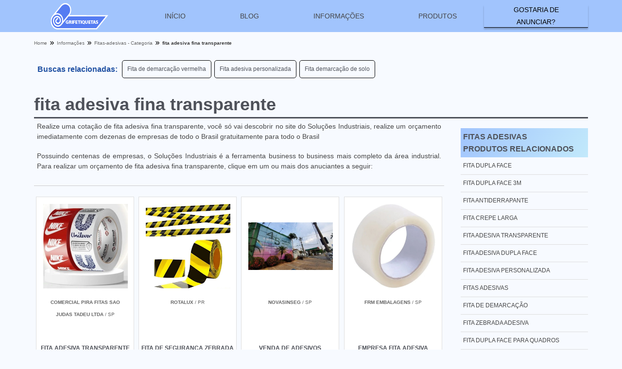

--- FILE ---
content_type: text/html; charset=UTF-8
request_url: https://www.grifetiquetas.com.br/fita-adesiva-fina-transparente
body_size: 148064
content:

        
        <!DOCTYPE html>
<!--[if lt IE 7]>      <html class="no-js lt-ie9 lt-ie8 lt-ie7"> <![endif]-->
<!--[if IE 7]>         <html class="no-js lt-ie9 lt-ie8"> <![endif]-->
<!--[if IE 8]>         <html class="no-js lt-ie9"> <![endif]-->
<!--[if gt IE 8]><!--> <html class="no-js" lang="pt-br"> <!--<![endif]-->
<head>
	<meta charset="utf-8">
	
		<script>
	/*! jQuery v1.9.0 | (c) 2005, 2012 jQuery Foundation, Inc. | jquery.org/license */(function(e,t){"use strict";function n(e){var t=e.length,n=st.type(e);return st.isWindow(e)?!1:1===e.nodeType&&t?!0:"array"===n||"function"!==n&&(0===t||"number"==typeof t&&t>0&&t-1 in e)}function r(e){var t=Tt[e]={};return st.each(e.match(lt)||[],function(e,n){t[n]=!0}),t}function i(e,n,r,i){if(st.acceptData(e)){var o,a,s=st.expando,u="string"==typeof n,l=e.nodeType,c=l?st.cache:e,f=l?e[s]:e[s]&&s;if(f&&c[f]&&(i||c[f].data)||!u||r!==t)return f||(l?e[s]=f=K.pop()||st.guid++:f=s),c[f]||(c[f]={},l||(c[f].toJSON=st.noop)),("object"==typeof n||"function"==typeof n)&&(i?c[f]=st.extend(c[f],n):c[f].data=st.extend(c[f].data,n)),o=c[f],i||(o.data||(o.data={}),o=o.data),r!==t&&(o[st.camelCase(n)]=r),u?(a=o[n],null==a&&(a=o[st.camelCase(n)])):a=o,a}}function o(e,t,n){if(st.acceptData(e)){var r,i,o,a=e.nodeType,u=a?st.cache:e,l=a?e[st.expando]:st.expando;if(u[l]){if(t&&(r=n?u[l]:u[l].data)){st.isArray(t)?t=t.concat(st.map(t,st.camelCase)):t in r?t=[t]:(t=st.camelCase(t),t=t in r?[t]:t.split(" "));for(i=0,o=t.length;o>i;i++)delete r[t[i]];if(!(n?s:st.isEmptyObject)(r))return}(n||(delete u[l].data,s(u[l])))&&(a?st.cleanData([e],!0):st.support.deleteExpando||u!=u.window?delete u[l]:u[l]=null)}}}function a(e,n,r){if(r===t&&1===e.nodeType){var i="data-"+n.replace(Nt,"-$1").toLowerCase();if(r=e.getAttribute(i),"string"==typeof r){try{r="true"===r?!0:"false"===r?!1:"null"===r?null:+r+""===r?+r:wt.test(r)?st.parseJSON(r):r}catch(o){}st.data(e,n,r)}else r=t}return r}function s(e){var t;for(t in e)if(("data"!==t||!st.isEmptyObject(e[t]))&&"toJSON"!==t)return!1;return!0}function u(){return!0}function l(){return!1}function c(e,t){do e=e[t];while(e&&1!==e.nodeType);return e}function f(e,t,n){if(t=t||0,st.isFunction(t))return st.grep(e,function(e,r){var i=!!t.call(e,r,e);return i===n});if(t.nodeType)return st.grep(e,function(e){return e===t===n});if("string"==typeof t){var r=st.grep(e,function(e){return 1===e.nodeType});if(Wt.test(t))return st.filter(t,r,!n);t=st.filter(t,r)}return st.grep(e,function(e){return st.inArray(e,t)>=0===n})}function p(e){var t=zt.split("|"),n=e.createDocumentFragment();if(n.createElement)for(;t.length;)n.createElement(t.pop());return n}function d(e,t){return e.getElementsByTagName(t)[0]||e.appendChild(e.ownerDocument.createElement(t))}function h(e){var t=e.getAttributeNode("type");return e.type=(t&&t.specified)+"/"+e.type,e}function g(e){var t=nn.exec(e.type);return t?e.type=t[1]:e.removeAttribute("type"),e}function m(e,t){for(var n,r=0;null!=(n=e[r]);r++)st._data(n,"globalEval",!t||st._data(t[r],"globalEval"))}function y(e,t){if(1===t.nodeType&&st.hasData(e)){var n,r,i,o=st._data(e),a=st._data(t,o),s=o.events;if(s){delete a.handle,a.events={};for(n in s)for(r=0,i=s[n].length;i>r;r++)st.event.add(t,n,s[n][r])}a.data&&(a.data=st.extend({},a.data))}}function v(e,t){var n,r,i;if(1===t.nodeType){if(n=t.nodeName.toLowerCase(),!st.support.noCloneEvent&&t[st.expando]){r=st._data(t);for(i in r.events)st.removeEvent(t,i,r.handle);t.removeAttribute(st.expando)}"script"===n&&t.text!==e.text?(h(t).text=e.text,g(t)):"object"===n?(t.parentNode&&(t.outerHTML=e.outerHTML),st.support.html5Clone&&e.innerHTML&&!st.trim(t.innerHTML)&&(t.innerHTML=e.innerHTML)):"input"===n&&Zt.test(e.type)?(t.defaultChecked=t.checked=e.checked,t.value!==e.value&&(t.value=e.value)):"option"===n?t.defaultSelected=t.selected=e.defaultSelected:("input"===n||"textarea"===n)&&(t.defaultValue=e.defaultValue)}}function b(e,n){var r,i,o=0,a=e.getElementsByTagName!==t?e.getElementsByTagName(n||"*"):e.querySelectorAll!==t?e.querySelectorAll(n||"*"):t;if(!a)for(a=[],r=e.childNodes||e;null!=(i=r[o]);o++)!n||st.nodeName(i,n)?a.push(i):st.merge(a,b(i,n));return n===t||n&&st.nodeName(e,n)?st.merge([e],a):a}function x(e){Zt.test(e.type)&&(e.defaultChecked=e.checked)}function T(e,t){if(t in e)return t;for(var n=t.charAt(0).toUpperCase()+t.slice(1),r=t,i=Nn.length;i--;)if(t=Nn[i]+n,t in e)return t;return r}function w(e,t){return e=t||e,"none"===st.css(e,"display")||!st.contains(e.ownerDocument,e)}function N(e,t){for(var n,r=[],i=0,o=e.length;o>i;i++)n=e[i],n.style&&(r[i]=st._data(n,"olddisplay"),t?(r[i]||"none"!==n.style.display||(n.style.display=""),""===n.style.display&&w(n)&&(r[i]=st._data(n,"olddisplay",S(n.nodeName)))):r[i]||w(n)||st._data(n,"olddisplay",st.css(n,"display")));for(i=0;o>i;i++)n=e[i],n.style&&(t&&"none"!==n.style.display&&""!==n.style.display||(n.style.display=t?r[i]||"":"none"));return e}function C(e,t,n){var r=mn.exec(t);return r?Math.max(0,r[1]-(n||0))+(r[2]||"px"):t}function k(e,t,n,r,i){for(var o=n===(r?"border":"content")?4:"width"===t?1:0,a=0;4>o;o+=2)"margin"===n&&(a+=st.css(e,n+wn[o],!0,i)),r?("content"===n&&(a-=st.css(e,"padding"+wn[o],!0,i)),"margin"!==n&&(a-=st.css(e,"border"+wn[o]+"Width",!0,i))):(a+=st.css(e,"padding"+wn[o],!0,i),"padding"!==n&&(a+=st.css(e,"border"+wn[o]+"Width",!0,i)));return a}function E(e,t,n){var r=!0,i="width"===t?e.offsetWidth:e.offsetHeight,o=ln(e),a=st.support.boxSizing&&"border-box"===st.css(e,"boxSizing",!1,o);if(0>=i||null==i){if(i=un(e,t,o),(0>i||null==i)&&(i=e.style[t]),yn.test(i))return i;r=a&&(st.support.boxSizingReliable||i===e.style[t]),i=parseFloat(i)||0}return i+k(e,t,n||(a?"border":"content"),r,o)+"px"}function S(e){var t=V,n=bn[e];return n||(n=A(e,t),"none"!==n&&n||(cn=(cn||st("<iframe frameborder='0' width='0' height='0'/>").css("cssText","display:block !important")).appendTo(t.documentElement),t=(cn[0].contentWindow||cn[0].contentDocument).document,t.write("<!doctype html><html><body>"),t.close(),n=A(e,t),cn.detach()),bn[e]=n),n}function A(e,t){var n=st(t.createElement(e)).appendTo(t.body),r=st.css(n[0],"display");return n.remove(),r}function j(e,t,n,r){var i;if(st.isArray(t))st.each(t,function(t,i){n||kn.test(e)?r(e,i):j(e+"["+("object"==typeof i?t:"")+"]",i,n,r)});else if(n||"object"!==st.type(t))r(e,t);else for(i in t)j(e+"["+i+"]",t[i],n,r)}function D(e){return function(t,n){"string"!=typeof t&&(n=t,t="*");var r,i=0,o=t.toLowerCase().match(lt)||[];if(st.isFunction(n))for(;r=o[i++];)"+"===r[0]?(r=r.slice(1)||"*",(e[r]=e[r]||[]).unshift(n)):(e[r]=e[r]||[]).push(n)}}function L(e,n,r,i){function o(u){var l;return a[u]=!0,st.each(e[u]||[],function(e,u){var c=u(n,r,i);return"string"!=typeof c||s||a[c]?s?!(l=c):t:(n.dataTypes.unshift(c),o(c),!1)}),l}var a={},s=e===$n;return o(n.dataTypes[0])||!a["*"]&&o("*")}function H(e,n){var r,i,o=st.ajaxSettings.flatOptions||{};for(r in n)n[r]!==t&&((o[r]?e:i||(i={}))[r]=n[r]);return i&&st.extend(!0,e,i),e}function M(e,n,r){var i,o,a,s,u=e.contents,l=e.dataTypes,c=e.responseFields;for(o in c)o in r&&(n[c[o]]=r[o]);for(;"*"===l[0];)l.shift(),i===t&&(i=e.mimeType||n.getResponseHeader("Content-Type"));if(i)for(o in u)if(u[o]&&u[o].test(i)){l.unshift(o);break}if(l[0]in r)a=l[0];else{for(o in r){if(!l[0]||e.converters[o+" "+l[0]]){a=o;break}s||(s=o)}a=a||s}return a?(a!==l[0]&&l.unshift(a),r[a]):t}function q(e,t){var n,r,i,o,a={},s=0,u=e.dataTypes.slice(),l=u[0];if(e.dataFilter&&(t=e.dataFilter(t,e.dataType)),u[1])for(n in e.converters)a[n.toLowerCase()]=e.converters[n];for(;i=u[++s];)if("*"!==i){if("*"!==l&&l!==i){if(n=a[l+" "+i]||a["* "+i],!n)for(r in a)if(o=r.split(" "),o[1]===i&&(n=a[l+" "+o[0]]||a["* "+o[0]])){n===!0?n=a[r]:a[r]!==!0&&(i=o[0],u.splice(s--,0,i));break}if(n!==!0)if(n&&e["throws"])t=n(t);else try{t=n(t)}catch(c){return{state:"parsererror",error:n?c:"No conversion from "+l+" to "+i}}}l=i}return{state:"success",data:t}}function _(){try{return new e.XMLHttpRequest}catch(t){}}function F(){try{return new e.ActiveXObject("Microsoft.XMLHTTP")}catch(t){}}function O(){return setTimeout(function(){Qn=t}),Qn=st.now()}function B(e,t){st.each(t,function(t,n){for(var r=(rr[t]||[]).concat(rr["*"]),i=0,o=r.length;o>i;i++)if(r[i].call(e,t,n))return})}function P(e,t,n){var r,i,o=0,a=nr.length,s=st.Deferred().always(function(){delete u.elem}),u=function(){if(i)return!1;for(var t=Qn||O(),n=Math.max(0,l.startTime+l.duration-t),r=n/l.duration||0,o=1-r,a=0,u=l.tweens.length;u>a;a++)l.tweens[a].run(o);return s.notifyWith(e,[l,o,n]),1>o&&u?n:(s.resolveWith(e,[l]),!1)},l=s.promise({elem:e,props:st.extend({},t),opts:st.extend(!0,{specialEasing:{}},n),originalProperties:t,originalOptions:n,startTime:Qn||O(),duration:n.duration,tweens:[],createTween:function(t,n){var r=st.Tween(e,l.opts,t,n,l.opts.specialEasing[t]||l.opts.easing);return l.tweens.push(r),r},stop:function(t){var n=0,r=t?l.tweens.length:0;if(i)return this;for(i=!0;r>n;n++)l.tweens[n].run(1);return t?s.resolveWith(e,[l,t]):s.rejectWith(e,[l,t]),this}}),c=l.props;for(R(c,l.opts.specialEasing);a>o;o++)if(r=nr[o].call(l,e,c,l.opts))return r;return B(l,c),st.isFunction(l.opts.start)&&l.opts.start.call(e,l),st.fx.timer(st.extend(u,{elem:e,anim:l,queue:l.opts.queue})),l.progress(l.opts.progress).done(l.opts.done,l.opts.complete).fail(l.opts.fail).always(l.opts.always)}function R(e,t){var n,r,i,o,a;for(n in e)if(r=st.camelCase(n),i=t[r],o=e[n],st.isArray(o)&&(i=o[1],o=e[n]=o[0]),n!==r&&(e[r]=o,delete e[n]),a=st.cssHooks[r],a&&"expand"in a){o=a.expand(o),delete e[r];for(n in o)n in e||(e[n]=o[n],t[n]=i)}else t[r]=i}function W(e,t,n){var r,i,o,a,s,u,l,c,f,p=this,d=e.style,h={},g=[],m=e.nodeType&&w(e);n.queue||(c=st._queueHooks(e,"fx"),null==c.unqueued&&(c.unqueued=0,f=c.empty.fire,c.empty.fire=function(){c.unqueued||f()}),c.unqueued++,p.always(function(){p.always(function(){c.unqueued--,st.queue(e,"fx").length||c.empty.fire()})})),1===e.nodeType&&("height"in t||"width"in t)&&(n.overflow=[d.overflow,d.overflowX,d.overflowY],"inline"===st.css(e,"display")&&"none"===st.css(e,"float")&&(st.support.inlineBlockNeedsLayout&&"inline"!==S(e.nodeName)?d.zoom=1:d.display="inline-block")),n.overflow&&(d.overflow="hidden",st.support.shrinkWrapBlocks||p.done(function(){d.overflow=n.overflow[0],d.overflowX=n.overflow[1],d.overflowY=n.overflow[2]}));for(r in t)if(o=t[r],Zn.exec(o)){if(delete t[r],u=u||"toggle"===o,o===(m?"hide":"show"))continue;g.push(r)}if(a=g.length){s=st._data(e,"fxshow")||st._data(e,"fxshow",{}),"hidden"in s&&(m=s.hidden),u&&(s.hidden=!m),m?st(e).show():p.done(function(){st(e).hide()}),p.done(function(){var t;st._removeData(e,"fxshow");for(t in h)st.style(e,t,h[t])});for(r=0;a>r;r++)i=g[r],l=p.createTween(i,m?s[i]:0),h[i]=s[i]||st.style(e,i),i in s||(s[i]=l.start,m&&(l.end=l.start,l.start="width"===i||"height"===i?1:0))}}function $(e,t,n,r,i){return new $.prototype.init(e,t,n,r,i)}function I(e,t){var n,r={height:e},i=0;for(t=t?1:0;4>i;i+=2-t)n=wn[i],r["margin"+n]=r["padding"+n]=e;return t&&(r.opacity=r.width=e),r}function z(e){return st.isWindow(e)?e:9===e.nodeType?e.defaultView||e.parentWindow:!1}var X,U,V=e.document,Y=e.location,J=e.jQuery,G=e.$,Q={},K=[],Z="1.9.0",et=K.concat,tt=K.push,nt=K.slice,rt=K.indexOf,it=Q.toString,ot=Q.hasOwnProperty,at=Z.trim,st=function(e,t){return new st.fn.init(e,t,X)},ut=/[+-]?(?:\d*\.|)\d+(?:[eE][+-]?\d+|)/.source,lt=/\S+/g,ct=/^[\s\uFEFF\xA0]+|[\s\uFEFF\xA0]+$/g,ft=/^(?:(<[\w\W]+>)[^>]*|#([\w-]*))$/,pt=/^<(\w+)\s*\/?>(?:<\/\1>|)$/,dt=/^[\],:{}\s]*$/,ht=/(?:^|:|,)(?:\s*\[)+/g,gt=/\\(?:["\\\/bfnrt]|u[\da-fA-F]{4})/g,mt=/"[^"\\\r\n]*"|true|false|null|-?(?:\d+\.|)\d+(?:[eE][+-]?\d+|)/g,yt=/^-ms-/,vt=/-([\da-z])/gi,bt=function(e,t){return t.toUpperCase()},xt=function(){V.addEventListener?(V.removeEventListener("DOMContentLoaded",xt,!1),st.ready()):"complete"===V.readyState&&(V.detachEvent("onreadystatechange",xt),st.ready())};st.fn=st.prototype={jquery:Z,constructor:st,init:function(e,n,r){var i,o;if(!e)return this;if("string"==typeof e){if(i="<"===e.charAt(0)&&">"===e.charAt(e.length-1)&&e.length>=3?[null,e,null]:ft.exec(e),!i||!i[1]&&n)return!n||n.jquery?(n||r).find(e):this.constructor(n).find(e);if(i[1]){if(n=n instanceof st?n[0]:n,st.merge(this,st.parseHTML(i[1],n&&n.nodeType?n.ownerDocument||n:V,!0)),pt.test(i[1])&&st.isPlainObject(n))for(i in n)st.isFunction(this[i])?this[i](n[i]):this.attr(i,n[i]);return this}if(o=V.getElementById(i[2]),o&&o.parentNode){if(o.id!==i[2])return r.find(e);this.length=1,this[0]=o}return this.context=V,this.selector=e,this}return e.nodeType?(this.context=this[0]=e,this.length=1,this):st.isFunction(e)?r.ready(e):(e.selector!==t&&(this.selector=e.selector,this.context=e.context),st.makeArray(e,this))},selector:"",length:0,size:function(){return this.length},toArray:function(){return nt.call(this)},get:function(e){return null==e?this.toArray():0>e?this[this.length+e]:this[e]},pushStack:function(e){var t=st.merge(this.constructor(),e);return t.prevObject=this,t.context=this.context,t},each:function(e,t){return st.each(this,e,t)},ready:function(e){return st.ready.promise().done(e),this},slice:function(){return this.pushStack(nt.apply(this,arguments))},first:function(){return this.eq(0)},last:function(){return this.eq(-1)},eq:function(e){var t=this.length,n=+e+(0>e?t:0);return this.pushStack(n>=0&&t>n?[this[n]]:[])},map:function(e){return this.pushStack(st.map(this,function(t,n){return e.call(t,n,t)}))},end:function(){return this.prevObject||this.constructor(null)},push:tt,sort:[].sort,splice:[].splice},st.fn.init.prototype=st.fn,st.extend=st.fn.extend=function(){var e,n,r,i,o,a,s=arguments[0]||{},u=1,l=arguments.length,c=!1;for("boolean"==typeof s&&(c=s,s=arguments[1]||{},u=2),"object"==typeof s||st.isFunction(s)||(s={}),l===u&&(s=this,--u);l>u;u++)if(null!=(e=arguments[u]))for(n in e)r=s[n],i=e[n],s!==i&&(c&&i&&(st.isPlainObject(i)||(o=st.isArray(i)))?(o?(o=!1,a=r&&st.isArray(r)?r:[]):a=r&&st.isPlainObject(r)?r:{},s[n]=st.extend(c,a,i)):i!==t&&(s[n]=i));return s},st.extend({noConflict:function(t){return e.$===st&&(e.$=G),t&&e.jQuery===st&&(e.jQuery=J),st},isReady:!1,readyWait:1,holdReady:function(e){e?st.readyWait++:st.ready(!0)},ready:function(e){if(e===!0?!--st.readyWait:!st.isReady){if(!V.body)return setTimeout(st.ready);st.isReady=!0,e!==!0&&--st.readyWait>0||(U.resolveWith(V,[st]),st.fn.trigger&&st(V).trigger("ready").off("ready"))}},isFunction:function(e){return"function"===st.type(e)},isArray:Array.isArray||function(e){return"array"===st.type(e)},isWindow:function(e){return null!=e&&e==e.window},isNumeric:function(e){return!isNaN(parseFloat(e))&&isFinite(e)},type:function(e){return null==e?e+"":"object"==typeof e||"function"==typeof e?Q[it.call(e)]||"object":typeof e},isPlainObject:function(e){if(!e||"object"!==st.type(e)||e.nodeType||st.isWindow(e))return!1;try{if(e.constructor&&!ot.call(e,"constructor")&&!ot.call(e.constructor.prototype,"isPrototypeOf"))return!1}catch(n){return!1}var r;for(r in e);return r===t||ot.call(e,r)},isEmptyObject:function(e){var t;for(t in e)return!1;return!0},error:function(e){throw Error(e)},parseHTML:function(e,t,n){if(!e||"string"!=typeof e)return null;"boolean"==typeof t&&(n=t,t=!1),t=t||V;var r=pt.exec(e),i=!n&&[];return r?[t.createElement(r[1])]:(r=st.buildFragment([e],t,i),i&&st(i).remove(),st.merge([],r.childNodes))},parseJSON:function(n){return e.JSON&&e.JSON.parse?e.JSON.parse(n):null===n?n:"string"==typeof n&&(n=st.trim(n),n&&dt.test(n.replace(gt,"@").replace(mt,"]").replace(ht,"")))?Function("return "+n)():(st.error("Invalid JSON: "+n),t)},parseXML:function(n){var r,i;if(!n||"string"!=typeof n)return null;try{e.DOMParser?(i=new DOMParser,r=i.parseFromString(n,"text/xml")):(r=new ActiveXObject("Microsoft.XMLDOM"),r.async="false",r.loadXML(n))}catch(o){r=t}return r&&r.documentElement&&!r.getElementsByTagName("parsererror").length||st.error("Invalid XML: "+n),r},noop:function(){},globalEval:function(t){t&&st.trim(t)&&(e.execScript||function(t){e.eval.call(e,t)})(t)},camelCase:function(e){return e.replace(yt,"ms-").replace(vt,bt)},nodeName:function(e,t){return e.nodeName&&e.nodeName.toLowerCase()===t.toLowerCase()},each:function(e,t,r){var i,o=0,a=e.length,s=n(e);if(r){if(s)for(;a>o&&(i=t.apply(e[o],r),i!==!1);o++);else for(o in e)if(i=t.apply(e[o],r),i===!1)break}else if(s)for(;a>o&&(i=t.call(e[o],o,e[o]),i!==!1);o++);else for(o in e)if(i=t.call(e[o],o,e[o]),i===!1)break;return e},trim:at&&!at.call("\ufeff\u00a0")?function(e){return null==e?"":at.call(e)}:function(e){return null==e?"":(e+"").replace(ct,"")},makeArray:function(e,t){var r=t||[];return null!=e&&(n(Object(e))?st.merge(r,"string"==typeof e?[e]:e):tt.call(r,e)),r},inArray:function(e,t,n){var r;if(t){if(rt)return rt.call(t,e,n);for(r=t.length,n=n?0>n?Math.max(0,r+n):n:0;r>n;n++)if(n in t&&t[n]===e)return n}return-1},merge:function(e,n){var r=n.length,i=e.length,o=0;if("number"==typeof r)for(;r>o;o++)e[i++]=n[o];else for(;n[o]!==t;)e[i++]=n[o++];return e.length=i,e},grep:function(e,t,n){var r,i=[],o=0,a=e.length;for(n=!!n;a>o;o++)r=!!t(e[o],o),n!==r&&i.push(e[o]);return i},map:function(e,t,r){var i,o=0,a=e.length,s=n(e),u=[];if(s)for(;a>o;o++)i=t(e[o],o,r),null!=i&&(u[u.length]=i);else for(o in e)i=t(e[o],o,r),null!=i&&(u[u.length]=i);return et.apply([],u)},guid:1,proxy:function(e,n){var r,i,o;return"string"==typeof n&&(r=e[n],n=e,e=r),st.isFunction(e)?(i=nt.call(arguments,2),o=function(){return e.apply(n||this,i.concat(nt.call(arguments)))},o.guid=e.guid=e.guid||st.guid++,o):t},access:function(e,n,r,i,o,a,s){var u=0,l=e.length,c=null==r;if("object"===st.type(r)){o=!0;for(u in r)st.access(e,n,u,r[u],!0,a,s)}else if(i!==t&&(o=!0,st.isFunction(i)||(s=!0),c&&(s?(n.call(e,i),n=null):(c=n,n=function(e,t,n){return c.call(st(e),n)})),n))for(;l>u;u++)n(e[u],r,s?i:i.call(e[u],u,n(e[u],r)));return o?e:c?n.call(e):l?n(e[0],r):a},now:function(){return(new Date).getTime()}}),st.ready.promise=function(t){if(!U)if(U=st.Deferred(),"complete"===V.readyState)setTimeout(st.ready);else if(V.addEventListener)V.addEventListener("DOMContentLoaded",xt,!1),e.addEventListener("load",st.ready,!1);else{V.attachEvent("onreadystatechange",xt),e.attachEvent("onload",st.ready);var n=!1;try{n=null==e.frameElement&&V.documentElement}catch(r){}n&&n.doScroll&&function i(){if(!st.isReady){try{n.doScroll("left")}catch(e){return setTimeout(i,50)}st.ready()}}()}return U.promise(t)},st.each("Boolean Number String Function Array Date RegExp Object Error".split(" "),function(e,t){Q["[object "+t+"]"]=t.toLowerCase()}),X=st(V);var Tt={};st.Callbacks=function(e){e="string"==typeof e?Tt[e]||r(e):st.extend({},e);var n,i,o,a,s,u,l=[],c=!e.once&&[],f=function(t){for(n=e.memory&&t,i=!0,u=a||0,a=0,s=l.length,o=!0;l&&s>u;u++)if(l[u].apply(t[0],t[1])===!1&&e.stopOnFalse){n=!1;break}o=!1,l&&(c?c.length&&f(c.shift()):n?l=[]:p.disable())},p={add:function(){if(l){var t=l.length;(function r(t){st.each(t,function(t,n){var i=st.type(n);"function"===i?e.unique&&p.has(n)||l.push(n):n&&n.length&&"string"!==i&&r(n)})})(arguments),o?s=l.length:n&&(a=t,f(n))}return this},remove:function(){return l&&st.each(arguments,function(e,t){for(var n;(n=st.inArray(t,l,n))>-1;)l.splice(n,1),o&&(s>=n&&s--,u>=n&&u--)}),this},has:function(e){return st.inArray(e,l)>-1},empty:function(){return l=[],this},disable:function(){return l=c=n=t,this},disabled:function(){return!l},lock:function(){return c=t,n||p.disable(),this},locked:function(){return!c},fireWith:function(e,t){return t=t||[],t=[e,t.slice?t.slice():t],!l||i&&!c||(o?c.push(t):f(t)),this},fire:function(){return p.fireWith(this,arguments),this},fired:function(){return!!i}};return p},st.extend({Deferred:function(e){var t=[["resolve","done",st.Callbacks("once memory"),"resolved"],["reject","fail",st.Callbacks("once memory"),"rejected"],["notify","progress",st.Callbacks("memory")]],n="pending",r={state:function(){return n},always:function(){return i.done(arguments).fail(arguments),this},then:function(){var e=arguments;return st.Deferred(function(n){st.each(t,function(t,o){var a=o[0],s=st.isFunction(e[t])&&e[t];i[o[1]](function(){var e=s&&s.apply(this,arguments);e&&st.isFunction(e.promise)?e.promise().done(n.resolve).fail(n.reject).progress(n.notify):n[a+"With"](this===r?n.promise():this,s?[e]:arguments)})}),e=null}).promise()},promise:function(e){return null!=e?st.extend(e,r):r}},i={};return r.pipe=r.then,st.each(t,function(e,o){var a=o[2],s=o[3];r[o[1]]=a.add,s&&a.add(function(){n=s},t[1^e][2].disable,t[2][2].lock),i[o[0]]=function(){return i[o[0]+"With"](this===i?r:this,arguments),this},i[o[0]+"With"]=a.fireWith}),r.promise(i),e&&e.call(i,i),i},when:function(e){var t,n,r,i=0,o=nt.call(arguments),a=o.length,s=1!==a||e&&st.isFunction(e.promise)?a:0,u=1===s?e:st.Deferred(),l=function(e,n,r){return function(i){n[e]=this,r[e]=arguments.length>1?nt.call(arguments):i,r===t?u.notifyWith(n,r):--s||u.resolveWith(n,r)}};if(a>1)for(t=Array(a),n=Array(a),r=Array(a);a>i;i++)o[i]&&st.isFunction(o[i].promise)?o[i].promise().done(l(i,r,o)).fail(u.reject).progress(l(i,n,t)):--s;return s||u.resolveWith(r,o),u.promise()}}),st.support=function(){var n,r,i,o,a,s,u,l,c,f,p=V.createElement("div");if(p.setAttribute("className","t"),p.innerHTML="  <link/><table></table><a href='/a'>a</a><input type='checkbox'/>",r=p.getElementsByTagName("*"),i=p.getElementsByTagName("a")[0],!r||!i||!r.length)return{};o=V.createElement("select"),a=o.appendChild(V.createElement("option")),s=p.getElementsByTagName("input")[0],i.style.cssText="top:1px;float:left;opacity:.5",n={getSetAttribute:"t"!==p.className,leadingWhitespace:3===p.firstChild.nodeType,tbody:!p.getElementsByTagName("tbody").length,htmlSerialize:!!p.getElementsByTagName("link").length,style:/top/.test(i.getAttribute("style")),hrefNormalized:"/a"===i.getAttribute("href"),opacity:/^0.5/.test(i.style.opacity),cssFloat:!!i.style.cssFloat,checkOn:!!s.value,optSelected:a.selected,enctype:!!V.createElement("form").enctype,html5Clone:"<:nav></:nav>"!==V.createElement("nav").cloneNode(!0).outerHTML,boxModel:"CSS1Compat"===V.compatMode,deleteExpando:!0,noCloneEvent:!0,inlineBlockNeedsLayout:!1,shrinkWrapBlocks:!1,reliableMarginRight:!0,boxSizingReliable:!0,pixelPosition:!1},s.checked=!0,n.noCloneChecked=s.cloneNode(!0).checked,o.disabled=!0,n.optDisabled=!a.disabled;try{delete p.test}catch(d){n.deleteExpando=!1}s=V.createElement("input"),s.setAttribute("value",""),n.input=""===s.getAttribute("value"),s.value="t",s.setAttribute("type","radio"),n.radioValue="t"===s.value,s.setAttribute("checked","t"),s.setAttribute("name","t"),u=V.createDocumentFragment(),u.appendChild(s),n.appendChecked=s.checked,n.checkClone=u.cloneNode(!0).cloneNode(!0).lastChild.checked,p.attachEvent&&(p.attachEvent("onclick",function(){n.noCloneEvent=!1}),p.cloneNode(!0).click());for(f in{submit:!0,change:!0,focusin:!0})p.setAttribute(l="on"+f,"t"),n[f+"Bubbles"]=l in e||p.attributes[l].expando===!1;return p.style.backgroundClip="content-box",p.cloneNode(!0).style.backgroundClip="",n.clearCloneStyle="content-box"===p.style.backgroundClip,st(function(){var r,i,o,a="padding:0;margin:0;border:0;display:block;box-sizing:content-box;-moz-box-sizing:content-box;-webkit-box-sizing:content-box;",s=V.getElementsByTagName("body")[0];s&&(r=V.createElement("div"),r.style.cssText="border:0;width:0;height:0;position:absolute;top:0;left:-9999px;margin-top:1px",s.appendChild(r).appendChild(p),p.innerHTML="<table><tr><td></td><td>t</td></tr></table>",o=p.getElementsByTagName("td"),o[0].style.cssText="padding:0;margin:0;border:0;display:none",c=0===o[0].offsetHeight,o[0].style.display="",o[1].style.display="none",n.reliableHiddenOffsets=c&&0===o[0].offsetHeight,p.innerHTML="",p.style.cssText="box-sizing:border-box;-moz-box-sizing:border-box;-webkit-box-sizing:border-box;padding:1px;border:1px;display:block;width:4px;margin-top:1%;position:absolute;top:1%;",n.boxSizing=4===p.offsetWidth,n.doesNotIncludeMarginInBodyOffset=1!==s.offsetTop,e.getComputedStyle&&(n.pixelPosition="1%"!==(e.getComputedStyle(p,null)||{}).top,n.boxSizingReliable="4px"===(e.getComputedStyle(p,null)||{width:"4px"}).width,i=p.appendChild(V.createElement("div")),i.style.cssText=p.style.cssText=a,i.style.marginRight=i.style.width="0",p.style.width="1px",n.reliableMarginRight=!parseFloat((e.getComputedStyle(i,null)||{}).marginRight)),p.style.zoom!==t&&(p.innerHTML="",p.style.cssText=a+"width:1px;padding:1px;display:inline;zoom:1",n.inlineBlockNeedsLayout=3===p.offsetWidth,p.style.display="block",p.innerHTML="<div></div>",p.firstChild.style.width="5px",n.shrinkWrapBlocks=3!==p.offsetWidth,s.style.zoom=1),s.removeChild(r),r=p=o=i=null)}),r=o=u=a=i=s=null,n}();var wt=/(?:\{[\s\S]*\}|\[[\s\S]*\])$/,Nt=/([A-Z])/g;st.extend({cache:{},expando:"jQuery"+(Z+Math.random()).replace(/\D/g,""),noData:{embed:!0,object:"clsid:D27CDB6E-AE6D-11cf-96B8-444553540000",applet:!0},hasData:function(e){return e=e.nodeType?st.cache[e[st.expando]]:e[st.expando],!!e&&!s(e)},data:function(e,t,n){return i(e,t,n,!1)},removeData:function(e,t){return o(e,t,!1)},_data:function(e,t,n){return i(e,t,n,!0)},_removeData:function(e,t){return o(e,t,!0)},acceptData:function(e){var t=e.nodeName&&st.noData[e.nodeName.toLowerCase()];return!t||t!==!0&&e.getAttribute("classid")===t}}),st.fn.extend({data:function(e,n){var r,i,o=this[0],s=0,u=null;if(e===t){if(this.length&&(u=st.data(o),1===o.nodeType&&!st._data(o,"parsedAttrs"))){for(r=o.attributes;r.length>s;s++)i=r[s].name,i.indexOf("data-")||(i=st.camelCase(i.substring(5)),a(o,i,u[i]));st._data(o,"parsedAttrs",!0)}return u}return"object"==typeof e?this.each(function(){st.data(this,e)}):st.access(this,function(n){return n===t?o?a(o,e,st.data(o,e)):null:(this.each(function(){st.data(this,e,n)}),t)},null,n,arguments.length>1,null,!0)},removeData:function(e){return this.each(function(){st.removeData(this,e)})}}),st.extend({queue:function(e,n,r){var i;return e?(n=(n||"fx")+"queue",i=st._data(e,n),r&&(!i||st.isArray(r)?i=st._data(e,n,st.makeArray(r)):i.push(r)),i||[]):t},dequeue:function(e,t){t=t||"fx";var n=st.queue(e,t),r=n.length,i=n.shift(),o=st._queueHooks(e,t),a=function(){st.dequeue(e,t)};"inprogress"===i&&(i=n.shift(),r--),o.cur=i,i&&("fx"===t&&n.unshift("inprogress"),delete o.stop,i.call(e,a,o)),!r&&o&&o.empty.fire()},_queueHooks:function(e,t){var n=t+"queueHooks";return st._data(e,n)||st._data(e,n,{empty:st.Callbacks("once memory").add(function(){st._removeData(e,t+"queue"),st._removeData(e,n)})})}}),st.fn.extend({queue:function(e,n){var r=2;return"string"!=typeof e&&(n=e,e="fx",r--),r>arguments.length?st.queue(this[0],e):n===t?this:this.each(function(){var t=st.queue(this,e,n);st._queueHooks(this,e),"fx"===e&&"inprogress"!==t[0]&&st.dequeue(this,e)})},dequeue:function(e){return this.each(function(){st.dequeue(this,e)})},delay:function(e,t){return e=st.fx?st.fx.speeds[e]||e:e,t=t||"fx",this.queue(t,function(t,n){var r=setTimeout(t,e);n.stop=function(){clearTimeout(r)}})},clearQueue:function(e){return this.queue(e||"fx",[])},promise:function(e,n){var r,i=1,o=st.Deferred(),a=this,s=this.length,u=function(){--i||o.resolveWith(a,[a])};for("string"!=typeof e&&(n=e,e=t),e=e||"fx";s--;)r=st._data(a[s],e+"queueHooks"),r&&r.empty&&(i++,r.empty.add(u));return u(),o.promise(n)}});var Ct,kt,Et=/[\t\r\n]/g,St=/\r/g,At=/^(?:input|select|textarea|button|object)$/i,jt=/^(?:a|area)$/i,Dt=/^(?:checked|selected|autofocus|autoplay|async|controls|defer|disabled|hidden|loop|multiple|open|readonly|required|scoped)$/i,Lt=/^(?:checked|selected)$/i,Ht=st.support.getSetAttribute,Mt=st.support.input;st.fn.extend({attr:function(e,t){return st.access(this,st.attr,e,t,arguments.length>1)},removeAttr:function(e){return this.each(function(){st.removeAttr(this,e)})},prop:function(e,t){return st.access(this,st.prop,e,t,arguments.length>1)},removeProp:function(e){return e=st.propFix[e]||e,this.each(function(){try{this[e]=t,delete this[e]}catch(n){}})},addClass:function(e){var t,n,r,i,o,a=0,s=this.length,u="string"==typeof e&&e;if(st.isFunction(e))return this.each(function(t){st(this).addClass(e.call(this,t,this.className))});if(u)for(t=(e||"").match(lt)||[];s>a;a++)if(n=this[a],r=1===n.nodeType&&(n.className?(" "+n.className+" ").replace(Et," "):" ")){for(o=0;i=t[o++];)0>r.indexOf(" "+i+" ")&&(r+=i+" ");n.className=st.trim(r)}return this},removeClass:function(e){var t,n,r,i,o,a=0,s=this.length,u=0===arguments.length||"string"==typeof e&&e;if(st.isFunction(e))return this.each(function(t){st(this).removeClass(e.call(this,t,this.className))});if(u)for(t=(e||"").match(lt)||[];s>a;a++)if(n=this[a],r=1===n.nodeType&&(n.className?(" "+n.className+" ").replace(Et," "):"")){for(o=0;i=t[o++];)for(;r.indexOf(" "+i+" ")>=0;)r=r.replace(" "+i+" "," ");n.className=e?st.trim(r):""}return this},toggleClass:function(e,t){var n=typeof e,r="boolean"==typeof t;return st.isFunction(e)?this.each(function(n){st(this).toggleClass(e.call(this,n,this.className,t),t)}):this.each(function(){if("string"===n)for(var i,o=0,a=st(this),s=t,u=e.match(lt)||[];i=u[o++];)s=r?s:!a.hasClass(i),a[s?"addClass":"removeClass"](i);else("undefined"===n||"boolean"===n)&&(this.className&&st._data(this,"__className__",this.className),this.className=this.className||e===!1?"":st._data(this,"__className__")||"")})},hasClass:function(e){for(var t=" "+e+" ",n=0,r=this.length;r>n;n++)if(1===this[n].nodeType&&(" "+this[n].className+" ").replace(Et," ").indexOf(t)>=0)return!0;return!1},val:function(e){var n,r,i,o=this[0];{if(arguments.length)return i=st.isFunction(e),this.each(function(r){var o,a=st(this);1===this.nodeType&&(o=i?e.call(this,r,a.val()):e,null==o?o="":"number"==typeof o?o+="":st.isArray(o)&&(o=st.map(o,function(e){return null==e?"":e+""})),n=st.valHooks[this.type]||st.valHooks[this.nodeName.toLowerCase()],n&&"set"in n&&n.set(this,o,"value")!==t||(this.value=o))});if(o)return n=st.valHooks[o.type]||st.valHooks[o.nodeName.toLowerCase()],n&&"get"in n&&(r=n.get(o,"value"))!==t?r:(r=o.value,"string"==typeof r?r.replace(St,""):null==r?"":r)}}}),st.extend({valHooks:{option:{get:function(e){var t=e.attributes.value;return!t||t.specified?e.value:e.text}},select:{get:function(e){for(var t,n,r=e.options,i=e.selectedIndex,o="select-one"===e.type||0>i,a=o?null:[],s=o?i+1:r.length,u=0>i?s:o?i:0;s>u;u++)if(n=r[u],!(!n.selected&&u!==i||(st.support.optDisabled?n.disabled:null!==n.getAttribute("disabled"))||n.parentNode.disabled&&st.nodeName(n.parentNode,"optgroup"))){if(t=st(n).val(),o)return t;a.push(t)}return a},set:function(e,t){var n=st.makeArray(t);return st(e).find("option").each(function(){this.selected=st.inArray(st(this).val(),n)>=0}),n.length||(e.selectedIndex=-1),n}}},attr:function(e,n,r){var i,o,a,s=e.nodeType;if(e&&3!==s&&8!==s&&2!==s)return e.getAttribute===t?st.prop(e,n,r):(a=1!==s||!st.isXMLDoc(e),a&&(n=n.toLowerCase(),o=st.attrHooks[n]||(Dt.test(n)?kt:Ct)),r===t?o&&a&&"get"in o&&null!==(i=o.get(e,n))?i:(e.getAttribute!==t&&(i=e.getAttribute(n)),null==i?t:i):null!==r?o&&a&&"set"in o&&(i=o.set(e,r,n))!==t?i:(e.setAttribute(n,r+""),r):(st.removeAttr(e,n),t))},removeAttr:function(e,t){var n,r,i=0,o=t&&t.match(lt);if(o&&1===e.nodeType)for(;n=o[i++];)r=st.propFix[n]||n,Dt.test(n)?!Ht&&Lt.test(n)?e[st.camelCase("default-"+n)]=e[r]=!1:e[r]=!1:st.attr(e,n,""),e.removeAttribute(Ht?n:r)},attrHooks:{type:{set:function(e,t){if(!st.support.radioValue&&"radio"===t&&st.nodeName(e,"input")){var n=e.value;return e.setAttribute("type",t),n&&(e.value=n),t}}}},propFix:{tabindex:"tabIndex",readonly:"readOnly","for":"htmlFor","class":"className",maxlength:"maxLength",cellspacing:"cellSpacing",cellpadding:"cellPadding",rowspan:"rowSpan",colspan:"colSpan",usemap:"useMap",frameborder:"frameBorder",contenteditable:"contentEditable"},prop:function(e,n,r){var i,o,a,s=e.nodeType;if(e&&3!==s&&8!==s&&2!==s)return a=1!==s||!st.isXMLDoc(e),a&&(n=st.propFix[n]||n,o=st.propHooks[n]),r!==t?o&&"set"in o&&(i=o.set(e,r,n))!==t?i:e[n]=r:o&&"get"in o&&null!==(i=o.get(e,n))?i:e[n]},propHooks:{tabIndex:{get:function(e){var n=e.getAttributeNode("tabindex");return n&&n.specified?parseInt(n.value,10):At.test(e.nodeName)||jt.test(e.nodeName)&&e.href?0:t}}}}),kt={get:function(e,n){var r=st.prop(e,n),i="boolean"==typeof r&&e.getAttribute(n),o="boolean"==typeof r?Mt&&Ht?null!=i:Lt.test(n)?e[st.camelCase("default-"+n)]:!!i:e.getAttributeNode(n);return o&&o.value!==!1?n.toLowerCase():t},set:function(e,t,n){return t===!1?st.removeAttr(e,n):Mt&&Ht||!Lt.test(n)?e.setAttribute(!Ht&&st.propFix[n]||n,n):e[st.camelCase("default-"+n)]=e[n]=!0,n}},Mt&&Ht||(st.attrHooks.value={get:function(e,n){var r=e.getAttributeNode(n);return st.nodeName(e,"input")?e.defaultValue:r&&r.specified?r.value:t
},set:function(e,n,r){return st.nodeName(e,"input")?(e.defaultValue=n,t):Ct&&Ct.set(e,n,r)}}),Ht||(Ct=st.valHooks.button={get:function(e,n){var r=e.getAttributeNode(n);return r&&("id"===n||"name"===n||"coords"===n?""!==r.value:r.specified)?r.value:t},set:function(e,n,r){var i=e.getAttributeNode(r);return i||e.setAttributeNode(i=e.ownerDocument.createAttribute(r)),i.value=n+="","value"===r||n===e.getAttribute(r)?n:t}},st.attrHooks.contenteditable={get:Ct.get,set:function(e,t,n){Ct.set(e,""===t?!1:t,n)}},st.each(["width","height"],function(e,n){st.attrHooks[n]=st.extend(st.attrHooks[n],{set:function(e,r){return""===r?(e.setAttribute(n,"auto"),r):t}})})),st.support.hrefNormalized||(st.each(["href","src","width","height"],function(e,n){st.attrHooks[n]=st.extend(st.attrHooks[n],{get:function(e){var r=e.getAttribute(n,2);return null==r?t:r}})}),st.each(["href","src"],function(e,t){st.propHooks[t]={get:function(e){return e.getAttribute(t,4)}}})),st.support.style||(st.attrHooks.style={get:function(e){return e.style.cssText||t},set:function(e,t){return e.style.cssText=t+""}}),st.support.optSelected||(st.propHooks.selected=st.extend(st.propHooks.selected,{get:function(e){var t=e.parentNode;return t&&(t.selectedIndex,t.parentNode&&t.parentNode.selectedIndex),null}})),st.support.enctype||(st.propFix.enctype="encoding"),st.support.checkOn||st.each(["radio","checkbox"],function(){st.valHooks[this]={get:function(e){return null===e.getAttribute("value")?"on":e.value}}}),st.each(["radio","checkbox"],function(){st.valHooks[this]=st.extend(st.valHooks[this],{set:function(e,n){return st.isArray(n)?e.checked=st.inArray(st(e).val(),n)>=0:t}})});var qt=/^(?:input|select|textarea)$/i,_t=/^key/,Ft=/^(?:mouse|contextmenu)|click/,Ot=/^(?:focusinfocus|focusoutblur)$/,Bt=/^([^.]*)(?:\.(.+)|)$/;st.event={global:{},add:function(e,n,r,i,o){var a,s,u,l,c,f,p,d,h,g,m,y=3!==e.nodeType&&8!==e.nodeType&&st._data(e);if(y){for(r.handler&&(a=r,r=a.handler,o=a.selector),r.guid||(r.guid=st.guid++),(l=y.events)||(l=y.events={}),(s=y.handle)||(s=y.handle=function(e){return st===t||e&&st.event.triggered===e.type?t:st.event.dispatch.apply(s.elem,arguments)},s.elem=e),n=(n||"").match(lt)||[""],c=n.length;c--;)u=Bt.exec(n[c])||[],h=m=u[1],g=(u[2]||"").split(".").sort(),p=st.event.special[h]||{},h=(o?p.delegateType:p.bindType)||h,p=st.event.special[h]||{},f=st.extend({type:h,origType:m,data:i,handler:r,guid:r.guid,selector:o,needsContext:o&&st.expr.match.needsContext.test(o),namespace:g.join(".")},a),(d=l[h])||(d=l[h]=[],d.delegateCount=0,p.setup&&p.setup.call(e,i,g,s)!==!1||(e.addEventListener?e.addEventListener(h,s,!1):e.attachEvent&&e.attachEvent("on"+h,s))),p.add&&(p.add.call(e,f),f.handler.guid||(f.handler.guid=r.guid)),o?d.splice(d.delegateCount++,0,f):d.push(f),st.event.global[h]=!0;e=null}},remove:function(e,t,n,r,i){var o,a,s,u,l,c,f,p,d,h,g,m=st.hasData(e)&&st._data(e);if(m&&(u=m.events)){for(t=(t||"").match(lt)||[""],l=t.length;l--;)if(s=Bt.exec(t[l])||[],d=g=s[1],h=(s[2]||"").split(".").sort(),d){for(f=st.event.special[d]||{},d=(r?f.delegateType:f.bindType)||d,p=u[d]||[],s=s[2]&&RegExp("(^|\\.)"+h.join("\\.(?:.*\\.|)")+"(\\.|$)"),a=o=p.length;o--;)c=p[o],!i&&g!==c.origType||n&&n.guid!==c.guid||s&&!s.test(c.namespace)||r&&r!==c.selector&&("**"!==r||!c.selector)||(p.splice(o,1),c.selector&&p.delegateCount--,f.remove&&f.remove.call(e,c));a&&!p.length&&(f.teardown&&f.teardown.call(e,h,m.handle)!==!1||st.removeEvent(e,d,m.handle),delete u[d])}else for(d in u)st.event.remove(e,d+t[l],n,r,!0);st.isEmptyObject(u)&&(delete m.handle,st._removeData(e,"events"))}},trigger:function(n,r,i,o){var a,s,u,l,c,f,p,d=[i||V],h=n.type||n,g=n.namespace?n.namespace.split("."):[];if(s=u=i=i||V,3!==i.nodeType&&8!==i.nodeType&&!Ot.test(h+st.event.triggered)&&(h.indexOf(".")>=0&&(g=h.split("."),h=g.shift(),g.sort()),c=0>h.indexOf(":")&&"on"+h,n=n[st.expando]?n:new st.Event(h,"object"==typeof n&&n),n.isTrigger=!0,n.namespace=g.join("."),n.namespace_re=n.namespace?RegExp("(^|\\.)"+g.join("\\.(?:.*\\.|)")+"(\\.|$)"):null,n.result=t,n.target||(n.target=i),r=null==r?[n]:st.makeArray(r,[n]),p=st.event.special[h]||{},o||!p.trigger||p.trigger.apply(i,r)!==!1)){if(!o&&!p.noBubble&&!st.isWindow(i)){for(l=p.delegateType||h,Ot.test(l+h)||(s=s.parentNode);s;s=s.parentNode)d.push(s),u=s;u===(i.ownerDocument||V)&&d.push(u.defaultView||u.parentWindow||e)}for(a=0;(s=d[a++])&&!n.isPropagationStopped();)n.type=a>1?l:p.bindType||h,f=(st._data(s,"events")||{})[n.type]&&st._data(s,"handle"),f&&f.apply(s,r),f=c&&s[c],f&&st.acceptData(s)&&f.apply&&f.apply(s,r)===!1&&n.preventDefault();if(n.type=h,!(o||n.isDefaultPrevented()||p._default&&p._default.apply(i.ownerDocument,r)!==!1||"click"===h&&st.nodeName(i,"a")||!st.acceptData(i)||!c||!i[h]||st.isWindow(i))){u=i[c],u&&(i[c]=null),st.event.triggered=h;try{i[h]()}catch(m){}st.event.triggered=t,u&&(i[c]=u)}return n.result}},dispatch:function(e){e=st.event.fix(e);var n,r,i,o,a,s=[],u=nt.call(arguments),l=(st._data(this,"events")||{})[e.type]||[],c=st.event.special[e.type]||{};if(u[0]=e,e.delegateTarget=this,!c.preDispatch||c.preDispatch.call(this,e)!==!1){for(s=st.event.handlers.call(this,e,l),n=0;(o=s[n++])&&!e.isPropagationStopped();)for(e.currentTarget=o.elem,r=0;(a=o.handlers[r++])&&!e.isImmediatePropagationStopped();)(!e.namespace_re||e.namespace_re.test(a.namespace))&&(e.handleObj=a,e.data=a.data,i=((st.event.special[a.origType]||{}).handle||a.handler).apply(o.elem,u),i!==t&&(e.result=i)===!1&&(e.preventDefault(),e.stopPropagation()));return c.postDispatch&&c.postDispatch.call(this,e),e.result}},handlers:function(e,n){var r,i,o,a,s=[],u=n.delegateCount,l=e.target;if(u&&l.nodeType&&(!e.button||"click"!==e.type))for(;l!=this;l=l.parentNode||this)if(l.disabled!==!0||"click"!==e.type){for(i=[],r=0;u>r;r++)a=n[r],o=a.selector+" ",i[o]===t&&(i[o]=a.needsContext?st(o,this).index(l)>=0:st.find(o,this,null,[l]).length),i[o]&&i.push(a);i.length&&s.push({elem:l,handlers:i})}return n.length>u&&s.push({elem:this,handlers:n.slice(u)}),s},fix:function(e){if(e[st.expando])return e;var t,n,r=e,i=st.event.fixHooks[e.type]||{},o=i.props?this.props.concat(i.props):this.props;for(e=new st.Event(r),t=o.length;t--;)n=o[t],e[n]=r[n];return e.target||(e.target=r.srcElement||V),3===e.target.nodeType&&(e.target=e.target.parentNode),e.metaKey=!!e.metaKey,i.filter?i.filter(e,r):e},props:"altKey bubbles cancelable ctrlKey currentTarget eventPhase metaKey relatedTarget shiftKey target timeStamp view which".split(" "),fixHooks:{},keyHooks:{props:"char charCode key keyCode".split(" "),filter:function(e,t){return null==e.which&&(e.which=null!=t.charCode?t.charCode:t.keyCode),e}},mouseHooks:{props:"button buttons clientX clientY fromElement offsetX offsetY pageX pageY screenX screenY toElement".split(" "),filter:function(e,n){var r,i,o,a=n.button,s=n.fromElement;return null==e.pageX&&null!=n.clientX&&(r=e.target.ownerDocument||V,i=r.documentElement,o=r.body,e.pageX=n.clientX+(i&&i.scrollLeft||o&&o.scrollLeft||0)-(i&&i.clientLeft||o&&o.clientLeft||0),e.pageY=n.clientY+(i&&i.scrollTop||o&&o.scrollTop||0)-(i&&i.clientTop||o&&o.clientTop||0)),!e.relatedTarget&&s&&(e.relatedTarget=s===e.target?n.toElement:s),e.which||a===t||(e.which=1&a?1:2&a?3:4&a?2:0),e}},special:{load:{noBubble:!0},click:{trigger:function(){return st.nodeName(this,"input")&&"checkbox"===this.type&&this.click?(this.click(),!1):t}},focus:{trigger:function(){if(this!==V.activeElement&&this.focus)try{return this.focus(),!1}catch(e){}},delegateType:"focusin"},blur:{trigger:function(){return this===V.activeElement&&this.blur?(this.blur(),!1):t},delegateType:"focusout"},beforeunload:{postDispatch:function(e){e.result!==t&&(e.originalEvent.returnValue=e.result)}}},simulate:function(e,t,n,r){var i=st.extend(new st.Event,n,{type:e,isSimulated:!0,originalEvent:{}});r?st.event.trigger(i,null,t):st.event.dispatch.call(t,i),i.isDefaultPrevented()&&n.preventDefault()}},st.removeEvent=V.removeEventListener?function(e,t,n){e.removeEventListener&&e.removeEventListener(t,n,!1)}:function(e,n,r){var i="on"+n;e.detachEvent&&(e[i]===t&&(e[i]=null),e.detachEvent(i,r))},st.Event=function(e,n){return this instanceof st.Event?(e&&e.type?(this.originalEvent=e,this.type=e.type,this.isDefaultPrevented=e.defaultPrevented||e.returnValue===!1||e.getPreventDefault&&e.getPreventDefault()?u:l):this.type=e,n&&st.extend(this,n),this.timeStamp=e&&e.timeStamp||st.now(),this[st.expando]=!0,t):new st.Event(e,n)},st.Event.prototype={isDefaultPrevented:l,isPropagationStopped:l,isImmediatePropagationStopped:l,preventDefault:function(){var e=this.originalEvent;this.isDefaultPrevented=u,e&&(e.preventDefault?e.preventDefault():e.returnValue=!1)},stopPropagation:function(){var e=this.originalEvent;this.isPropagationStopped=u,e&&(e.stopPropagation&&e.stopPropagation(),e.cancelBubble=!0)},stopImmediatePropagation:function(){this.isImmediatePropagationStopped=u,this.stopPropagation()}},st.each({mouseenter:"mouseover",mouseleave:"mouseout"},function(e,t){st.event.special[e]={delegateType:t,bindType:t,handle:function(e){var n,r=this,i=e.relatedTarget,o=e.handleObj;return(!i||i!==r&&!st.contains(r,i))&&(e.type=o.origType,n=o.handler.apply(this,arguments),e.type=t),n}}}),st.support.submitBubbles||(st.event.special.submit={setup:function(){return st.nodeName(this,"form")?!1:(st.event.add(this,"click._submit keypress._submit",function(e){var n=e.target,r=st.nodeName(n,"input")||st.nodeName(n,"button")?n.form:t;r&&!st._data(r,"submitBubbles")&&(st.event.add(r,"submit._submit",function(e){e._submit_bubble=!0}),st._data(r,"submitBubbles",!0))}),t)},postDispatch:function(e){e._submit_bubble&&(delete e._submit_bubble,this.parentNode&&!e.isTrigger&&st.event.simulate("submit",this.parentNode,e,!0))},teardown:function(){return st.nodeName(this,"form")?!1:(st.event.remove(this,"._submit"),t)}}),st.support.changeBubbles||(st.event.special.change={setup:function(){return qt.test(this.nodeName)?(("checkbox"===this.type||"radio"===this.type)&&(st.event.add(this,"propertychange._change",function(e){"checked"===e.originalEvent.propertyName&&(this._just_changed=!0)}),st.event.add(this,"click._change",function(e){this._just_changed&&!e.isTrigger&&(this._just_changed=!1),st.event.simulate("change",this,e,!0)})),!1):(st.event.add(this,"beforeactivate._change",function(e){var t=e.target;qt.test(t.nodeName)&&!st._data(t,"changeBubbles")&&(st.event.add(t,"change._change",function(e){!this.parentNode||e.isSimulated||e.isTrigger||st.event.simulate("change",this.parentNode,e,!0)}),st._data(t,"changeBubbles",!0))}),t)},handle:function(e){var n=e.target;return this!==n||e.isSimulated||e.isTrigger||"radio"!==n.type&&"checkbox"!==n.type?e.handleObj.handler.apply(this,arguments):t},teardown:function(){return st.event.remove(this,"._change"),!qt.test(this.nodeName)}}),st.support.focusinBubbles||st.each({focus:"focusin",blur:"focusout"},function(e,t){var n=0,r=function(e){st.event.simulate(t,e.target,st.event.fix(e),!0)};st.event.special[t]={setup:function(){0===n++&&V.addEventListener(e,r,!0)},teardown:function(){0===--n&&V.removeEventListener(e,r,!0)}}}),st.fn.extend({on:function(e,n,r,i,o){var a,s;if("object"==typeof e){"string"!=typeof n&&(r=r||n,n=t);for(s in e)this.on(s,n,r,e[s],o);return this}if(null==r&&null==i?(i=n,r=n=t):null==i&&("string"==typeof n?(i=r,r=t):(i=r,r=n,n=t)),i===!1)i=l;else if(!i)return this;return 1===o&&(a=i,i=function(e){return st().off(e),a.apply(this,arguments)},i.guid=a.guid||(a.guid=st.guid++)),this.each(function(){st.event.add(this,e,i,r,n)})},one:function(e,t,n,r){return this.on(e,t,n,r,1)},off:function(e,n,r){var i,o;if(e&&e.preventDefault&&e.handleObj)return i=e.handleObj,st(e.delegateTarget).off(i.namespace?i.origType+"."+i.namespace:i.origType,i.selector,i.handler),this;if("object"==typeof e){for(o in e)this.off(o,n,e[o]);return this}return(n===!1||"function"==typeof n)&&(r=n,n=t),r===!1&&(r=l),this.each(function(){st.event.remove(this,e,r,n)})},bind:function(e,t,n){return this.on(e,null,t,n)},unbind:function(e,t){return this.off(e,null,t)},delegate:function(e,t,n,r){return this.on(t,e,n,r)},undelegate:function(e,t,n){return 1===arguments.length?this.off(e,"**"):this.off(t,e||"**",n)},trigger:function(e,t){return this.each(function(){st.event.trigger(e,t,this)})},triggerHandler:function(e,n){var r=this[0];return r?st.event.trigger(e,n,r,!0):t},hover:function(e,t){return this.mouseenter(e).mouseleave(t||e)}}),st.each("blur focus focusin focusout load resize scroll unload click dblclick mousedown mouseup mousemove mouseover mouseout mouseenter mouseleave change select submit keydown keypress keyup error contextmenu".split(" "),function(e,t){st.fn[t]=function(e,n){return arguments.length>0?this.on(t,null,e,n):this.trigger(t)},_t.test(t)&&(st.event.fixHooks[t]=st.event.keyHooks),Ft.test(t)&&(st.event.fixHooks[t]=st.event.mouseHooks)}),function(e,t){function n(e){return ht.test(e+"")}function r(){var e,t=[];return e=function(n,r){return t.push(n+=" ")>C.cacheLength&&delete e[t.shift()],e[n]=r}}function i(e){return e[P]=!0,e}function o(e){var t=L.createElement("div");try{return e(t)}catch(n){return!1}finally{t=null}}function a(e,t,n,r){var i,o,a,s,u,l,c,d,h,g;if((t?t.ownerDocument||t:R)!==L&&D(t),t=t||L,n=n||[],!e||"string"!=typeof e)return n;if(1!==(s=t.nodeType)&&9!==s)return[];if(!M&&!r){if(i=gt.exec(e))if(a=i[1]){if(9===s){if(o=t.getElementById(a),!o||!o.parentNode)return n;if(o.id===a)return n.push(o),n}else if(t.ownerDocument&&(o=t.ownerDocument.getElementById(a))&&O(t,o)&&o.id===a)return n.push(o),n}else{if(i[2])return Q.apply(n,K.call(t.getElementsByTagName(e),0)),n;if((a=i[3])&&W.getByClassName&&t.getElementsByClassName)return Q.apply(n,K.call(t.getElementsByClassName(a),0)),n}if(W.qsa&&!q.test(e)){if(c=!0,d=P,h=t,g=9===s&&e,1===s&&"object"!==t.nodeName.toLowerCase()){for(l=f(e),(c=t.getAttribute("id"))?d=c.replace(vt,"\\$&"):t.setAttribute("id",d),d="[id='"+d+"'] ",u=l.length;u--;)l[u]=d+p(l[u]);h=dt.test(e)&&t.parentNode||t,g=l.join(",")}if(g)try{return Q.apply(n,K.call(h.querySelectorAll(g),0)),n}catch(m){}finally{c||t.removeAttribute("id")}}}return x(e.replace(at,"$1"),t,n,r)}function s(e,t){for(var n=e&&t&&e.nextSibling;n;n=n.nextSibling)if(n===t)return-1;return e?1:-1}function u(e){return function(t){var n=t.nodeName.toLowerCase();return"input"===n&&t.type===e}}function l(e){return function(t){var n=t.nodeName.toLowerCase();return("input"===n||"button"===n)&&t.type===e}}function c(e){return i(function(t){return t=+t,i(function(n,r){for(var i,o=e([],n.length,t),a=o.length;a--;)n[i=o[a]]&&(n[i]=!(r[i]=n[i]))})})}function f(e,t){var n,r,i,o,s,u,l,c=X[e+" "];if(c)return t?0:c.slice(0);for(s=e,u=[],l=C.preFilter;s;){(!n||(r=ut.exec(s)))&&(r&&(s=s.slice(r[0].length)||s),u.push(i=[])),n=!1,(r=lt.exec(s))&&(n=r.shift(),i.push({value:n,type:r[0].replace(at," ")}),s=s.slice(n.length));for(o in C.filter)!(r=pt[o].exec(s))||l[o]&&!(r=l[o](r))||(n=r.shift(),i.push({value:n,type:o,matches:r}),s=s.slice(n.length));if(!n)break}return t?s.length:s?a.error(e):X(e,u).slice(0)}function p(e){for(var t=0,n=e.length,r="";n>t;t++)r+=e[t].value;return r}function d(e,t,n){var r=t.dir,i=n&&"parentNode"===t.dir,o=I++;return t.first?function(t,n,o){for(;t=t[r];)if(1===t.nodeType||i)return e(t,n,o)}:function(t,n,a){var s,u,l,c=$+" "+o;if(a){for(;t=t[r];)if((1===t.nodeType||i)&&e(t,n,a))return!0}else for(;t=t[r];)if(1===t.nodeType||i)if(l=t[P]||(t[P]={}),(u=l[r])&&u[0]===c){if((s=u[1])===!0||s===N)return s===!0}else if(u=l[r]=[c],u[1]=e(t,n,a)||N,u[1]===!0)return!0}}function h(e){return e.length>1?function(t,n,r){for(var i=e.length;i--;)if(!e[i](t,n,r))return!1;return!0}:e[0]}function g(e,t,n,r,i){for(var o,a=[],s=0,u=e.length,l=null!=t;u>s;s++)(o=e[s])&&(!n||n(o,r,i))&&(a.push(o),l&&t.push(s));return a}function m(e,t,n,r,o,a){return r&&!r[P]&&(r=m(r)),o&&!o[P]&&(o=m(o,a)),i(function(i,a,s,u){var l,c,f,p=[],d=[],h=a.length,m=i||b(t||"*",s.nodeType?[s]:s,[]),y=!e||!i&&t?m:g(m,p,e,s,u),v=n?o||(i?e:h||r)?[]:a:y;if(n&&n(y,v,s,u),r)for(l=g(v,d),r(l,[],s,u),c=l.length;c--;)(f=l[c])&&(v[d[c]]=!(y[d[c]]=f));if(i){if(o||e){if(o){for(l=[],c=v.length;c--;)(f=v[c])&&l.push(y[c]=f);o(null,v=[],l,u)}for(c=v.length;c--;)(f=v[c])&&(l=o?Z.call(i,f):p[c])>-1&&(i[l]=!(a[l]=f))}}else v=g(v===a?v.splice(h,v.length):v),o?o(null,a,v,u):Q.apply(a,v)})}function y(e){for(var t,n,r,i=e.length,o=C.relative[e[0].type],a=o||C.relative[" "],s=o?1:0,u=d(function(e){return e===t},a,!0),l=d(function(e){return Z.call(t,e)>-1},a,!0),c=[function(e,n,r){return!o&&(r||n!==j)||((t=n).nodeType?u(e,n,r):l(e,n,r))}];i>s;s++)if(n=C.relative[e[s].type])c=[d(h(c),n)];else{if(n=C.filter[e[s].type].apply(null,e[s].matches),n[P]){for(r=++s;i>r&&!C.relative[e[r].type];r++);return m(s>1&&h(c),s>1&&p(e.slice(0,s-1)).replace(at,"$1"),n,r>s&&y(e.slice(s,r)),i>r&&y(e=e.slice(r)),i>r&&p(e))}c.push(n)}return h(c)}function v(e,t){var n=0,r=t.length>0,o=e.length>0,s=function(i,s,u,l,c){var f,p,d,h=[],m=0,y="0",v=i&&[],b=null!=c,x=j,T=i||o&&C.find.TAG("*",c&&s.parentNode||s),w=$+=null==x?1:Math.E;for(b&&(j=s!==L&&s,N=n);null!=(f=T[y]);y++){if(o&&f){for(p=0;d=e[p];p++)if(d(f,s,u)){l.push(f);break}b&&($=w,N=++n)}r&&((f=!d&&f)&&m--,i&&v.push(f))}if(m+=y,r&&y!==m){for(p=0;d=t[p];p++)d(v,h,s,u);if(i){if(m>0)for(;y--;)v[y]||h[y]||(h[y]=G.call(l));h=g(h)}Q.apply(l,h),b&&!i&&h.length>0&&m+t.length>1&&a.uniqueSort(l)}return b&&($=w,j=x),v};return r?i(s):s}function b(e,t,n){for(var r=0,i=t.length;i>r;r++)a(e,t[r],n);return n}function x(e,t,n,r){var i,o,a,s,u,l=f(e);if(!r&&1===l.length){if(o=l[0]=l[0].slice(0),o.length>2&&"ID"===(a=o[0]).type&&9===t.nodeType&&!M&&C.relative[o[1].type]){if(t=C.find.ID(a.matches[0].replace(xt,Tt),t)[0],!t)return n;e=e.slice(o.shift().value.length)}for(i=pt.needsContext.test(e)?-1:o.length-1;i>=0&&(a=o[i],!C.relative[s=a.type]);i--)if((u=C.find[s])&&(r=u(a.matches[0].replace(xt,Tt),dt.test(o[0].type)&&t.parentNode||t))){if(o.splice(i,1),e=r.length&&p(o),!e)return Q.apply(n,K.call(r,0)),n;break}}return S(e,l)(r,t,M,n,dt.test(e)),n}function T(){}var w,N,C,k,E,S,A,j,D,L,H,M,q,_,F,O,B,P="sizzle"+-new Date,R=e.document,W={},$=0,I=0,z=r(),X=r(),U=r(),V=typeof t,Y=1<<31,J=[],G=J.pop,Q=J.push,K=J.slice,Z=J.indexOf||function(e){for(var t=0,n=this.length;n>t;t++)if(this[t]===e)return t;return-1},et="[\\x20\\t\\r\\n\\f]",tt="(?:\\\\.|[\\w-]|[^\\x00-\\xa0])+",nt=tt.replace("w","w#"),rt="([*^$|!~]?=)",it="\\["+et+"*("+tt+")"+et+"*(?:"+rt+et+"*(?:(['\"])((?:\\\\.|[^\\\\])*?)\\3|("+nt+")|)|)"+et+"*\\]",ot=":("+tt+")(?:\\(((['\"])((?:\\\\.|[^\\\\])*?)\\3|((?:\\\\.|[^\\\\()[\\]]|"+it.replace(3,8)+")*)|.*)\\)|)",at=RegExp("^"+et+"+|((?:^|[^\\\\])(?:\\\\.)*)"+et+"+$","g"),ut=RegExp("^"+et+"*,"+et+"*"),lt=RegExp("^"+et+"*([\\x20\\t\\r\\n\\f>+~])"+et+"*"),ct=RegExp(ot),ft=RegExp("^"+nt+"$"),pt={ID:RegExp("^#("+tt+")"),CLASS:RegExp("^\\.("+tt+")"),NAME:RegExp("^\\[name=['\"]?("+tt+")['\"]?\\]"),TAG:RegExp("^("+tt.replace("w","w*")+")"),ATTR:RegExp("^"+it),PSEUDO:RegExp("^"+ot),CHILD:RegExp("^:(only|first|last|nth|nth-last)-(child|of-type)(?:\\("+et+"*(even|odd|(([+-]|)(\\d*)n|)"+et+"*(?:([+-]|)"+et+"*(\\d+)|))"+et+"*\\)|)","i"),needsContext:RegExp("^"+et+"*[>+~]|:(even|odd|eq|gt|lt|nth|first|last)(?:\\("+et+"*((?:-\\d)?\\d*)"+et+"*\\)|)(?=[^-]|$)","i")},dt=/[\x20\t\r\n\f]*[+~]/,ht=/\{\s*\[native code\]\s*\}/,gt=/^(?:#([\w-]+)|(\w+)|\.([\w-]+))$/,mt=/^(?:input|select|textarea|button)$/i,yt=/^h\d$/i,vt=/'|\\/g,bt=/\=[\x20\t\r\n\f]*([^'"\]]*)[\x20\t\r\n\f]*\]/g,xt=/\\([\da-fA-F]{1,6}[\x20\t\r\n\f]?|.)/g,Tt=function(e,t){var n="0x"+t-65536;return n!==n?t:0>n?String.fromCharCode(n+65536):String.fromCharCode(55296|n>>10,56320|1023&n)};try{K.call(H.childNodes,0)[0].nodeType}catch(wt){K=function(e){for(var t,n=[];t=this[e];e++)n.push(t);return n}}E=a.isXML=function(e){var t=e&&(e.ownerDocument||e).documentElement;return t?"HTML"!==t.nodeName:!1},D=a.setDocument=function(e){var r=e?e.ownerDocument||e:R;return r!==L&&9===r.nodeType&&r.documentElement?(L=r,H=r.documentElement,M=E(r),W.tagNameNoComments=o(function(e){return e.appendChild(r.createComment("")),!e.getElementsByTagName("*").length}),W.attributes=o(function(e){e.innerHTML="<select></select>";var t=typeof e.lastChild.getAttribute("multiple");return"boolean"!==t&&"string"!==t}),W.getByClassName=o(function(e){return e.innerHTML="<div class='hidden e'></div><div class='hidden'></div>",e.getElementsByClassName&&e.getElementsByClassName("e").length?(e.lastChild.className="e",2===e.getElementsByClassName("e").length):!1}),W.getByName=o(function(e){e.id=P+0,e.innerHTML="<a name='"+P+"'></a><div name='"+P+"'></div>",H.insertBefore(e,H.firstChild);var t=r.getElementsByName&&r.getElementsByName(P).length===2+r.getElementsByName(P+0).length;return W.getIdNotName=!r.getElementById(P),H.removeChild(e),t}),C.attrHandle=o(function(e){return e.innerHTML="<a href='#'></a>",e.firstChild&&typeof e.firstChild.getAttribute!==V&&"#"===e.firstChild.getAttribute("href")})?{}:{href:function(e){return e.getAttribute("href",2)},type:function(e){return e.getAttribute("type")}},W.getIdNotName?(C.find.ID=function(e,t){if(typeof t.getElementById!==V&&!M){var n=t.getElementById(e);return n&&n.parentNode?[n]:[]}},C.filter.ID=function(e){var t=e.replace(xt,Tt);return function(e){return e.getAttribute("id")===t}}):(C.find.ID=function(e,n){if(typeof n.getElementById!==V&&!M){var r=n.getElementById(e);return r?r.id===e||typeof r.getAttributeNode!==V&&r.getAttributeNode("id").value===e?[r]:t:[]}},C.filter.ID=function(e){var t=e.replace(xt,Tt);return function(e){var n=typeof e.getAttributeNode!==V&&e.getAttributeNode("id");return n&&n.value===t}}),C.find.TAG=W.tagNameNoComments?function(e,n){return typeof n.getElementsByTagName!==V?n.getElementsByTagName(e):t}:function(e,t){var n,r=[],i=0,o=t.getElementsByTagName(e);if("*"===e){for(;n=o[i];i++)1===n.nodeType&&r.push(n);return r}return o},C.find.NAME=W.getByName&&function(e,n){return typeof n.getElementsByName!==V?n.getElementsByName(name):t},C.find.CLASS=W.getByClassName&&function(e,n){return typeof n.getElementsByClassName===V||M?t:n.getElementsByClassName(e)},_=[],q=[":focus"],(W.qsa=n(r.querySelectorAll))&&(o(function(e){e.innerHTML="<select><option selected=''></option></select>",e.querySelectorAll("[selected]").length||q.push("\\["+et+"*(?:checked|disabled|ismap|multiple|readonly|selected|value)"),e.querySelectorAll(":checked").length||q.push(":checked")}),o(function(e){e.innerHTML="<input type='hidden' i=''/>",e.querySelectorAll("[i^='']").length&&q.push("[*^$]="+et+"*(?:\"\"|'')"),e.querySelectorAll(":enabled").length||q.push(":enabled",":disabled"),e.querySelectorAll("*,:x"),q.push(",.*:")})),(W.matchesSelector=n(F=H.matchesSelector||H.mozMatchesSelector||H.webkitMatchesSelector||H.oMatchesSelector||H.msMatchesSelector))&&o(function(e){W.disconnectedMatch=F.call(e,"div"),F.call(e,"[s!='']:x"),_.push("!=",ot)}),q=RegExp(q.join("|")),_=RegExp(_.join("|")),O=n(H.contains)||H.compareDocumentPosition?function(e,t){var n=9===e.nodeType?e.documentElement:e,r=t&&t.parentNode;return e===r||!(!r||1!==r.nodeType||!(n.contains?n.contains(r):e.compareDocumentPosition&&16&e.compareDocumentPosition(r)))}:function(e,t){if(t)for(;t=t.parentNode;)if(t===e)return!0;return!1},B=H.compareDocumentPosition?function(e,t){var n;return e===t?(A=!0,0):(n=t.compareDocumentPosition&&e.compareDocumentPosition&&e.compareDocumentPosition(t))?1&n||e.parentNode&&11===e.parentNode.nodeType?e===r||O(R,e)?-1:t===r||O(R,t)?1:0:4&n?-1:1:e.compareDocumentPosition?-1:1}:function(e,t){var n,i=0,o=e.parentNode,a=t.parentNode,u=[e],l=[t];if(e===t)return A=!0,0;if(e.sourceIndex&&t.sourceIndex)return(~t.sourceIndex||Y)-(O(R,e)&&~e.sourceIndex||Y);if(!o||!a)return e===r?-1:t===r?1:o?-1:a?1:0;if(o===a)return s(e,t);for(n=e;n=n.parentNode;)u.unshift(n);for(n=t;n=n.parentNode;)l.unshift(n);for(;u[i]===l[i];)i++;return i?s(u[i],l[i]):u[i]===R?-1:l[i]===R?1:0},A=!1,[0,0].sort(B),W.detectDuplicates=A,L):L},a.matches=function(e,t){return a(e,null,null,t)},a.matchesSelector=function(e,t){if((e.ownerDocument||e)!==L&&D(e),t=t.replace(bt,"='$1']"),!(!W.matchesSelector||M||_&&_.test(t)||q.test(t)))try{var n=F.call(e,t);if(n||W.disconnectedMatch||e.document&&11!==e.document.nodeType)return n}catch(r){}return a(t,L,null,[e]).length>0},a.contains=function(e,t){return(e.ownerDocument||e)!==L&&D(e),O(e,t)},a.attr=function(e,t){var n;return(e.ownerDocument||e)!==L&&D(e),M||(t=t.toLowerCase()),(n=C.attrHandle[t])?n(e):M||W.attributes?e.getAttribute(t):((n=e.getAttributeNode(t))||e.getAttribute(t))&&e[t]===!0?t:n&&n.specified?n.value:null},a.error=function(e){throw Error("Syntax error, unrecognized expression: "+e)},a.uniqueSort=function(e){var t,n=[],r=1,i=0;if(A=!W.detectDuplicates,e.sort(B),A){for(;t=e[r];r++)t===e[r-1]&&(i=n.push(r));for(;i--;)e.splice(n[i],1)}return e},k=a.getText=function(e){var t,n="",r=0,i=e.nodeType;if(i){if(1===i||9===i||11===i){if("string"==typeof e.textContent)return e.textContent;for(e=e.firstChild;e;e=e.nextSibling)n+=k(e)}else if(3===i||4===i)return e.nodeValue}else for(;t=e[r];r++)n+=k(t);return n},C=a.selectors={cacheLength:50,createPseudo:i,match:pt,find:{},relative:{">":{dir:"parentNode",first:!0}," ":{dir:"parentNode"},"+":{dir:"previousSibling",first:!0},"~":{dir:"previousSibling"}},preFilter:{ATTR:function(e){return e[1]=e[1].replace(xt,Tt),e[3]=(e[4]||e[5]||"").replace(xt,Tt),"~="===e[2]&&(e[3]=" "+e[3]+" "),e.slice(0,4)},CHILD:function(e){return e[1]=e[1].toLowerCase(),"nth"===e[1].slice(0,3)?(e[3]||a.error(e[0]),e[4]=+(e[4]?e[5]+(e[6]||1):2*("even"===e[3]||"odd"===e[3])),e[5]=+(e[7]+e[8]||"odd"===e[3])):e[3]&&a.error(e[0]),e},PSEUDO:function(e){var t,n=!e[5]&&e[2];return pt.CHILD.test(e[0])?null:(e[4]?e[2]=e[4]:n&&ct.test(n)&&(t=f(n,!0))&&(t=n.indexOf(")",n.length-t)-n.length)&&(e[0]=e[0].slice(0,t),e[2]=n.slice(0,t)),e.slice(0,3))}},filter:{TAG:function(e){return"*"===e?function(){return!0}:(e=e.replace(xt,Tt).toLowerCase(),function(t){return t.nodeName&&t.nodeName.toLowerCase()===e})},CLASS:function(e){var t=z[e+" "];return t||(t=RegExp("(^|"+et+")"+e+"("+et+"|$)"))&&z(e,function(e){return t.test(e.className||typeof e.getAttribute!==V&&e.getAttribute("class")||"")})},ATTR:function(e,t,n){return function(r){var i=a.attr(r,e);return null==i?"!="===t:t?(i+="","="===t?i===n:"!="===t?i!==n:"^="===t?n&&0===i.indexOf(n):"*="===t?n&&i.indexOf(n)>-1:"$="===t?n&&i.substr(i.length-n.length)===n:"~="===t?(" "+i+" ").indexOf(n)>-1:"|="===t?i===n||i.substr(0,n.length+1)===n+"-":!1):!0}},CHILD:function(e,t,n,r,i){var o="nth"!==e.slice(0,3),a="last"!==e.slice(-4),s="of-type"===t;return 1===r&&0===i?function(e){return!!e.parentNode}:function(t,n,u){var l,c,f,p,d,h,g=o!==a?"nextSibling":"previousSibling",m=t.parentNode,y=s&&t.nodeName.toLowerCase(),v=!u&&!s;if(m){if(o){for(;g;){for(f=t;f=f[g];)if(s?f.nodeName.toLowerCase()===y:1===f.nodeType)return!1;h=g="only"===e&&!h&&"nextSibling"}return!0}if(h=[a?m.firstChild:m.lastChild],a&&v){for(c=m[P]||(m[P]={}),l=c[e]||[],d=l[0]===$&&l[1],p=l[0]===$&&l[2],f=d&&m.childNodes[d];f=++d&&f&&f[g]||(p=d=0)||h.pop();)if(1===f.nodeType&&++p&&f===t){c[e]=[$,d,p];break}}else if(v&&(l=(t[P]||(t[P]={}))[e])&&l[0]===$)p=l[1];else for(;(f=++d&&f&&f[g]||(p=d=0)||h.pop())&&((s?f.nodeName.toLowerCase()!==y:1!==f.nodeType)||!++p||(v&&((f[P]||(f[P]={}))[e]=[$,p]),f!==t)););return p-=i,p===r||0===p%r&&p/r>=0}}},PSEUDO:function(e,t){var n,r=C.pseudos[e]||C.setFilters[e.toLowerCase()]||a.error("unsupported pseudo: "+e);return r[P]?r(t):r.length>1?(n=[e,e,"",t],C.setFilters.hasOwnProperty(e.toLowerCase())?i(function(e,n){for(var i,o=r(e,t),a=o.length;a--;)i=Z.call(e,o[a]),e[i]=!(n[i]=o[a])}):function(e){return r(e,0,n)}):r}},pseudos:{not:i(function(e){var t=[],n=[],r=S(e.replace(at,"$1"));return r[P]?i(function(e,t,n,i){for(var o,a=r(e,null,i,[]),s=e.length;s--;)(o=a[s])&&(e[s]=!(t[s]=o))}):function(e,i,o){return t[0]=e,r(t,null,o,n),!n.pop()}}),has:i(function(e){return function(t){return a(e,t).length>0}}),contains:i(function(e){return function(t){return(t.textContent||t.innerText||k(t)).indexOf(e)>-1}}),lang:i(function(e){return ft.test(e||"")||a.error("unsupported lang: "+e),e=e.replace(xt,Tt).toLowerCase(),function(t){var n;do if(n=M?t.getAttribute("xml:lang")||t.getAttribute("lang"):t.lang)return n=n.toLowerCase(),n===e||0===n.indexOf(e+"-");while((t=t.parentNode)&&1===t.nodeType);return!1}}),target:function(t){var n=e.location&&e.location.hash;return n&&n.slice(1)===t.id},root:function(e){return e===H},focus:function(e){return e===L.activeElement&&(!L.hasFocus||L.hasFocus())&&!!(e.type||e.href||~e.tabIndex)},enabled:function(e){return e.disabled===!1},disabled:function(e){return e.disabled===!0},checked:function(e){var t=e.nodeName.toLowerCase();return"input"===t&&!!e.checked||"option"===t&&!!e.selected},selected:function(e){return e.parentNode&&e.parentNode.selectedIndex,e.selected===!0},empty:function(e){for(e=e.firstChild;e;e=e.nextSibling)if(e.nodeName>"@"||3===e.nodeType||4===e.nodeType)return!1;return!0},parent:function(e){return!C.pseudos.empty(e)},header:function(e){return yt.test(e.nodeName)},input:function(e){return mt.test(e.nodeName)},button:function(e){var t=e.nodeName.toLowerCase();return"input"===t&&"button"===e.type||"button"===t},text:function(e){var t;return"input"===e.nodeName.toLowerCase()&&"text"===e.type&&(null==(t=e.getAttribute("type"))||t.toLowerCase()===e.type)},first:c(function(){return[0]}),last:c(function(e,t){return[t-1]}),eq:c(function(e,t,n){return[0>n?n+t:n]}),even:c(function(e,t){for(var n=0;t>n;n+=2)e.push(n);return e}),odd:c(function(e,t){for(var n=1;t>n;n+=2)e.push(n);return e}),lt:c(function(e,t,n){for(var r=0>n?n+t:n;--r>=0;)e.push(r);return e}),gt:c(function(e,t,n){for(var r=0>n?n+t:n;t>++r;)e.push(r);return e})}};for(w in{radio:!0,checkbox:!0,file:!0,password:!0,image:!0})C.pseudos[w]=u(w);for(w in{submit:!0,reset:!0})C.pseudos[w]=l(w);S=a.compile=function(e,t){var n,r=[],i=[],o=U[e+" "];if(!o){for(t||(t=f(e)),n=t.length;n--;)o=y(t[n]),o[P]?r.push(o):i.push(o);o=U(e,v(i,r))}return o},C.pseudos.nth=C.pseudos.eq,C.filters=T.prototype=C.pseudos,C.setFilters=new T,D(),a.attr=st.attr,st.find=a,st.expr=a.selectors,st.expr[":"]=st.expr.pseudos,st.unique=a.uniqueSort,st.text=a.getText,st.isXMLDoc=a.isXML,st.contains=a.contains}(e);var Pt=/Until$/,Rt=/^(?:parents|prev(?:Until|All))/,Wt=/^.[^:#\[\.,]*$/,$t=st.expr.match.needsContext,It={children:!0,contents:!0,next:!0,prev:!0};st.fn.extend({find:function(e){var t,n,r;if("string"!=typeof e)return r=this,this.pushStack(st(e).filter(function(){for(t=0;r.length>t;t++)if(st.contains(r[t],this))return!0}));for(n=[],t=0;this.length>t;t++)st.find(e,this[t],n);return n=this.pushStack(st.unique(n)),n.selector=(this.selector?this.selector+" ":"")+e,n},has:function(e){var t,n=st(e,this),r=n.length;return this.filter(function(){for(t=0;r>t;t++)if(st.contains(this,n[t]))return!0})},not:function(e){return this.pushStack(f(this,e,!1))},filter:function(e){return this.pushStack(f(this,e,!0))},is:function(e){return!!e&&("string"==typeof e?$t.test(e)?st(e,this.context).index(this[0])>=0:st.filter(e,this).length>0:this.filter(e).length>0)},closest:function(e,t){for(var n,r=0,i=this.length,o=[],a=$t.test(e)||"string"!=typeof e?st(e,t||this.context):0;i>r;r++)for(n=this[r];n&&n.ownerDocument&&n!==t&&11!==n.nodeType;){if(a?a.index(n)>-1:st.find.matchesSelector(n,e)){o.push(n);break}n=n.parentNode}return this.pushStack(o.length>1?st.unique(o):o)},index:function(e){return e?"string"==typeof e?st.inArray(this[0],st(e)):st.inArray(e.jquery?e[0]:e,this):this[0]&&this[0].parentNode?this.first().prevAll().length:-1},add:function(e,t){var n="string"==typeof e?st(e,t):st.makeArray(e&&e.nodeType?[e]:e),r=st.merge(this.get(),n);return this.pushStack(st.unique(r))},addBack:function(e){return this.add(null==e?this.prevObject:this.prevObject.filter(e))}}),st.fn.andSelf=st.fn.addBack,st.each({parent:function(e){var t=e.parentNode;return t&&11!==t.nodeType?t:null},parents:function(e){return st.dir(e,"parentNode")},parentsUntil:function(e,t,n){return st.dir(e,"parentNode",n)},next:function(e){return c(e,"nextSibling")},prev:function(e){return c(e,"previousSibling")
},nextAll:function(e){return st.dir(e,"nextSibling")},prevAll:function(e){return st.dir(e,"previousSibling")},nextUntil:function(e,t,n){return st.dir(e,"nextSibling",n)},prevUntil:function(e,t,n){return st.dir(e,"previousSibling",n)},siblings:function(e){return st.sibling((e.parentNode||{}).firstChild,e)},children:function(e){return st.sibling(e.firstChild)},contents:function(e){return st.nodeName(e,"iframe")?e.contentDocument||e.contentWindow.document:st.merge([],e.childNodes)}},function(e,t){st.fn[e]=function(n,r){var i=st.map(this,t,n);return Pt.test(e)||(r=n),r&&"string"==typeof r&&(i=st.filter(r,i)),i=this.length>1&&!It[e]?st.unique(i):i,this.length>1&&Rt.test(e)&&(i=i.reverse()),this.pushStack(i)}}),st.extend({filter:function(e,t,n){return n&&(e=":not("+e+")"),1===t.length?st.find.matchesSelector(t[0],e)?[t[0]]:[]:st.find.matches(e,t)},dir:function(e,n,r){for(var i=[],o=e[n];o&&9!==o.nodeType&&(r===t||1!==o.nodeType||!st(o).is(r));)1===o.nodeType&&i.push(o),o=o[n];return i},sibling:function(e,t){for(var n=[];e;e=e.nextSibling)1===e.nodeType&&e!==t&&n.push(e);return n}});var zt="abbr|article|aside|audio|bdi|canvas|data|datalist|details|figcaption|figure|footer|header|hgroup|mark|meter|nav|output|progress|section|summary|time|video",Xt=/ jQuery\d+="(?:null|\d+)"/g,Ut=RegExp("<(?:"+zt+")[\\s/>]","i"),Vt=/^\s+/,Yt=/<(?!area|br|col|embed|hr|img|input|link|meta|param)(([\w:]+)[^>]*)\/>/gi,Jt=/<([\w:]+)/,Gt=/<tbody/i,Qt=/<|&#?\w+;/,Kt=/<(?:script|style|link)/i,Zt=/^(?:checkbox|radio)$/i,en=/checked\s*(?:[^=]|=\s*.checked.)/i,tn=/^$|\/(?:java|ecma)script/i,nn=/^true\/(.*)/,rn=/^\s*<!(?:\[CDATA\[|--)|(?:\]\]|--)>\s*$/g,on={option:[1,"<select multiple='multiple'>","</select>"],legend:[1,"<fieldset>","</fieldset>"],area:[1,"<map>","</map>"],param:[1,"<object>","</object>"],thead:[1,"<table>","</table>"],tr:[2,"<table><tbody>","</tbody></table>"],col:[2,"<table><tbody></tbody><colgroup>","</colgroup></table>"],td:[3,"<table><tbody><tr>","</tr></tbody></table>"],_default:st.support.htmlSerialize?[0,"",""]:[1,"X<div>","</div>"]},an=p(V),sn=an.appendChild(V.createElement("div"));on.optgroup=on.option,on.tbody=on.tfoot=on.colgroup=on.caption=on.thead,on.th=on.td,st.fn.extend({text:function(e){return st.access(this,function(e){return e===t?st.text(this):this.empty().append((this[0]&&this[0].ownerDocument||V).createTextNode(e))},null,e,arguments.length)},wrapAll:function(e){if(st.isFunction(e))return this.each(function(t){st(this).wrapAll(e.call(this,t))});if(this[0]){var t=st(e,this[0].ownerDocument).eq(0).clone(!0);this[0].parentNode&&t.insertBefore(this[0]),t.map(function(){for(var e=this;e.firstChild&&1===e.firstChild.nodeType;)e=e.firstChild;return e}).append(this)}return this},wrapInner:function(e){return st.isFunction(e)?this.each(function(t){st(this).wrapInner(e.call(this,t))}):this.each(function(){var t=st(this),n=t.contents();n.length?n.wrapAll(e):t.append(e)})},wrap:function(e){var t=st.isFunction(e);return this.each(function(n){st(this).wrapAll(t?e.call(this,n):e)})},unwrap:function(){return this.parent().each(function(){st.nodeName(this,"body")||st(this).replaceWith(this.childNodes)}).end()},append:function(){return this.domManip(arguments,!0,function(e){(1===this.nodeType||11===this.nodeType||9===this.nodeType)&&this.appendChild(e)})},prepend:function(){return this.domManip(arguments,!0,function(e){(1===this.nodeType||11===this.nodeType||9===this.nodeType)&&this.insertBefore(e,this.firstChild)})},before:function(){return this.domManip(arguments,!1,function(e){this.parentNode&&this.parentNode.insertBefore(e,this)})},after:function(){return this.domManip(arguments,!1,function(e){this.parentNode&&this.parentNode.insertBefore(e,this.nextSibling)})},remove:function(e,t){for(var n,r=0;null!=(n=this[r]);r++)(!e||st.filter(e,[n]).length>0)&&(t||1!==n.nodeType||st.cleanData(b(n)),n.parentNode&&(t&&st.contains(n.ownerDocument,n)&&m(b(n,"script")),n.parentNode.removeChild(n)));return this},empty:function(){for(var e,t=0;null!=(e=this[t]);t++){for(1===e.nodeType&&st.cleanData(b(e,!1));e.firstChild;)e.removeChild(e.firstChild);e.options&&st.nodeName(e,"select")&&(e.options.length=0)}return this},clone:function(e,t){return e=null==e?!1:e,t=null==t?e:t,this.map(function(){return st.clone(this,e,t)})},html:function(e){return st.access(this,function(e){var n=this[0]||{},r=0,i=this.length;if(e===t)return 1===n.nodeType?n.innerHTML.replace(Xt,""):t;if(!("string"!=typeof e||Kt.test(e)||!st.support.htmlSerialize&&Ut.test(e)||!st.support.leadingWhitespace&&Vt.test(e)||on[(Jt.exec(e)||["",""])[1].toLowerCase()])){e=e.replace(Yt,"<$1></$2>");try{for(;i>r;r++)n=this[r]||{},1===n.nodeType&&(st.cleanData(b(n,!1)),n.innerHTML=e);n=0}catch(o){}}n&&this.empty().append(e)},null,e,arguments.length)},replaceWith:function(e){var t=st.isFunction(e);return t||"string"==typeof e||(e=st(e).not(this).detach()),this.domManip([e],!0,function(e){var t=this.nextSibling,n=this.parentNode;(n&&1===this.nodeType||11===this.nodeType)&&(st(this).remove(),t?t.parentNode.insertBefore(e,t):n.appendChild(e))})},detach:function(e){return this.remove(e,!0)},domManip:function(e,n,r){e=et.apply([],e);var i,o,a,s,u,l,c=0,f=this.length,p=this,m=f-1,y=e[0],v=st.isFunction(y);if(v||!(1>=f||"string"!=typeof y||st.support.checkClone)&&en.test(y))return this.each(function(i){var o=p.eq(i);v&&(e[0]=y.call(this,i,n?o.html():t)),o.domManip(e,n,r)});if(f&&(i=st.buildFragment(e,this[0].ownerDocument,!1,this),o=i.firstChild,1===i.childNodes.length&&(i=o),o)){for(n=n&&st.nodeName(o,"tr"),a=st.map(b(i,"script"),h),s=a.length;f>c;c++)u=i,c!==m&&(u=st.clone(u,!0,!0),s&&st.merge(a,b(u,"script"))),r.call(n&&st.nodeName(this[c],"table")?d(this[c],"tbody"):this[c],u,c);if(s)for(l=a[a.length-1].ownerDocument,st.map(a,g),c=0;s>c;c++)u=a[c],tn.test(u.type||"")&&!st._data(u,"globalEval")&&st.contains(l,u)&&(u.src?st.ajax({url:u.src,type:"GET",dataType:"script",async:!1,global:!1,"throws":!0}):st.globalEval((u.text||u.textContent||u.innerHTML||"").replace(rn,"")));i=o=null}return this}}),st.each({appendTo:"append",prependTo:"prepend",insertBefore:"before",insertAfter:"after",replaceAll:"replaceWith"},function(e,t){st.fn[e]=function(e){for(var n,r=0,i=[],o=st(e),a=o.length-1;a>=r;r++)n=r===a?this:this.clone(!0),st(o[r])[t](n),tt.apply(i,n.get());return this.pushStack(i)}}),st.extend({clone:function(e,t,n){var r,i,o,a,s,u=st.contains(e.ownerDocument,e);if(st.support.html5Clone||st.isXMLDoc(e)||!Ut.test("<"+e.nodeName+">")?s=e.cloneNode(!0):(sn.innerHTML=e.outerHTML,sn.removeChild(s=sn.firstChild)),!(st.support.noCloneEvent&&st.support.noCloneChecked||1!==e.nodeType&&11!==e.nodeType||st.isXMLDoc(e)))for(r=b(s),i=b(e),a=0;null!=(o=i[a]);++a)r[a]&&v(o,r[a]);if(t)if(n)for(i=i||b(e),r=r||b(s),a=0;null!=(o=i[a]);a++)y(o,r[a]);else y(e,s);return r=b(s,"script"),r.length>0&&m(r,!u&&b(e,"script")),r=i=o=null,s},buildFragment:function(e,t,n,r){for(var i,o,a,s,u,l,c,f=e.length,d=p(t),h=[],g=0;f>g;g++)if(o=e[g],o||0===o)if("object"===st.type(o))st.merge(h,o.nodeType?[o]:o);else if(Qt.test(o)){for(s=s||d.appendChild(t.createElement("div")),a=(Jt.exec(o)||["",""])[1].toLowerCase(),u=on[a]||on._default,s.innerHTML=u[1]+o.replace(Yt,"<$1></$2>")+u[2],c=u[0];c--;)s=s.lastChild;if(!st.support.leadingWhitespace&&Vt.test(o)&&h.push(t.createTextNode(Vt.exec(o)[0])),!st.support.tbody)for(o="table"!==a||Gt.test(o)?"<table>"!==u[1]||Gt.test(o)?0:s:s.firstChild,c=o&&o.childNodes.length;c--;)st.nodeName(l=o.childNodes[c],"tbody")&&!l.childNodes.length&&o.removeChild(l);for(st.merge(h,s.childNodes),s.textContent="";s.firstChild;)s.removeChild(s.firstChild);s=d.lastChild}else h.push(t.createTextNode(o));for(s&&d.removeChild(s),st.support.appendChecked||st.grep(b(h,"input"),x),g=0;o=h[g++];)if((!r||-1===st.inArray(o,r))&&(i=st.contains(o.ownerDocument,o),s=b(d.appendChild(o),"script"),i&&m(s),n))for(c=0;o=s[c++];)tn.test(o.type||"")&&n.push(o);return s=null,d},cleanData:function(e,n){for(var r,i,o,a,s=0,u=st.expando,l=st.cache,c=st.support.deleteExpando,f=st.event.special;null!=(o=e[s]);s++)if((n||st.acceptData(o))&&(i=o[u],r=i&&l[i])){if(r.events)for(a in r.events)f[a]?st.event.remove(o,a):st.removeEvent(o,a,r.handle);l[i]&&(delete l[i],c?delete o[u]:o.removeAttribute!==t?o.removeAttribute(u):o[u]=null,K.push(i))}}});var un,ln,cn,fn=/alpha\([^)]*\)/i,pn=/opacity\s*=\s*([^)]*)/,dn=/^(top|right|bottom|left)$/,hn=/^(none|table(?!-c[ea]).+)/,gn=/^margin/,mn=RegExp("^("+ut+")(.*)$","i"),yn=RegExp("^("+ut+")(?!px)[a-z%]+$","i"),vn=RegExp("^([+-])=("+ut+")","i"),bn={BODY:"block"},xn={position:"absolute",visibility:"hidden",display:"block"},Tn={letterSpacing:0,fontWeight:400},wn=["Top","Right","Bottom","Left"],Nn=["Webkit","O","Moz","ms"];st.fn.extend({css:function(e,n){return st.access(this,function(e,n,r){var i,o,a={},s=0;if(st.isArray(n)){for(i=ln(e),o=n.length;o>s;s++)a[n[s]]=st.css(e,n[s],!1,i);return a}return r!==t?st.style(e,n,r):st.css(e,n)},e,n,arguments.length>1)},show:function(){return N(this,!0)},hide:function(){return N(this)},toggle:function(e){var t="boolean"==typeof e;return this.each(function(){(t?e:w(this))?st(this).show():st(this).hide()})}}),st.extend({cssHooks:{opacity:{get:function(e,t){if(t){var n=un(e,"opacity");return""===n?"1":n}}}},cssNumber:{columnCount:!0,fillOpacity:!0,fontWeight:!0,lineHeight:!0,opacity:!0,orphans:!0,widows:!0,zIndex:!0,zoom:!0},cssProps:{"float":st.support.cssFloat?"cssFloat":"styleFloat"},style:function(e,n,r,i){if(e&&3!==e.nodeType&&8!==e.nodeType&&e.style){var o,a,s,u=st.camelCase(n),l=e.style;if(n=st.cssProps[u]||(st.cssProps[u]=T(l,u)),s=st.cssHooks[n]||st.cssHooks[u],r===t)return s&&"get"in s&&(o=s.get(e,!1,i))!==t?o:l[n];if(a=typeof r,"string"===a&&(o=vn.exec(r))&&(r=(o[1]+1)*o[2]+parseFloat(st.css(e,n)),a="number"),!(null==r||"number"===a&&isNaN(r)||("number"!==a||st.cssNumber[u]||(r+="px"),st.support.clearCloneStyle||""!==r||0!==n.indexOf("background")||(l[n]="inherit"),s&&"set"in s&&(r=s.set(e,r,i))===t)))try{l[n]=r}catch(c){}}},css:function(e,n,r,i){var o,a,s,u=st.camelCase(n);return n=st.cssProps[u]||(st.cssProps[u]=T(e.style,u)),s=st.cssHooks[n]||st.cssHooks[u],s&&"get"in s&&(o=s.get(e,!0,r)),o===t&&(o=un(e,n,i)),"normal"===o&&n in Tn&&(o=Tn[n]),r?(a=parseFloat(o),r===!0||st.isNumeric(a)?a||0:o):o},swap:function(e,t,n,r){var i,o,a={};for(o in t)a[o]=e.style[o],e.style[o]=t[o];i=n.apply(e,r||[]);for(o in t)e.style[o]=a[o];return i}}),e.getComputedStyle?(ln=function(t){return e.getComputedStyle(t,null)},un=function(e,n,r){var i,o,a,s=r||ln(e),u=s?s.getPropertyValue(n)||s[n]:t,l=e.style;return s&&(""!==u||st.contains(e.ownerDocument,e)||(u=st.style(e,n)),yn.test(u)&&gn.test(n)&&(i=l.width,o=l.minWidth,a=l.maxWidth,l.minWidth=l.maxWidth=l.width=u,u=s.width,l.width=i,l.minWidth=o,l.maxWidth=a)),u}):V.documentElement.currentStyle&&(ln=function(e){return e.currentStyle},un=function(e,n,r){var i,o,a,s=r||ln(e),u=s?s[n]:t,l=e.style;return null==u&&l&&l[n]&&(u=l[n]),yn.test(u)&&!dn.test(n)&&(i=l.left,o=e.runtimeStyle,a=o&&o.left,a&&(o.left=e.currentStyle.left),l.left="fontSize"===n?"1em":u,u=l.pixelLeft+"px",l.left=i,a&&(o.left=a)),""===u?"auto":u}),st.each(["height","width"],function(e,n){st.cssHooks[n]={get:function(e,r,i){return r?0===e.offsetWidth&&hn.test(st.css(e,"display"))?st.swap(e,xn,function(){return E(e,n,i)}):E(e,n,i):t},set:function(e,t,r){var i=r&&ln(e);return C(e,t,r?k(e,n,r,st.support.boxSizing&&"border-box"===st.css(e,"boxSizing",!1,i),i):0)}}}),st.support.opacity||(st.cssHooks.opacity={get:function(e,t){return pn.test((t&&e.currentStyle?e.currentStyle.filter:e.style.filter)||"")?.01*parseFloat(RegExp.$1)+"":t?"1":""},set:function(e,t){var n=e.style,r=e.currentStyle,i=st.isNumeric(t)?"alpha(opacity="+100*t+")":"",o=r&&r.filter||n.filter||"";n.zoom=1,(t>=1||""===t)&&""===st.trim(o.replace(fn,""))&&n.removeAttribute&&(n.removeAttribute("filter"),""===t||r&&!r.filter)||(n.filter=fn.test(o)?o.replace(fn,i):o+" "+i)}}),st(function(){st.support.reliableMarginRight||(st.cssHooks.marginRight={get:function(e,n){return n?st.swap(e,{display:"inline-block"},un,[e,"marginRight"]):t}}),!st.support.pixelPosition&&st.fn.position&&st.each(["top","left"],function(e,n){st.cssHooks[n]={get:function(e,r){return r?(r=un(e,n),yn.test(r)?st(e).position()[n]+"px":r):t}}})}),st.expr&&st.expr.filters&&(st.expr.filters.hidden=function(e){return 0===e.offsetWidth&&0===e.offsetHeight||!st.support.reliableHiddenOffsets&&"none"===(e.style&&e.style.display||st.css(e,"display"))},st.expr.filters.visible=function(e){return!st.expr.filters.hidden(e)}),st.each({margin:"",padding:"",border:"Width"},function(e,t){st.cssHooks[e+t]={expand:function(n){for(var r=0,i={},o="string"==typeof n?n.split(" "):[n];4>r;r++)i[e+wn[r]+t]=o[r]||o[r-2]||o[0];return i}},gn.test(e)||(st.cssHooks[e+t].set=C)});var Cn=/%20/g,kn=/\[\]$/,En=/\r?\n/g,Sn=/^(?:submit|button|image|reset)$/i,An=/^(?:input|select|textarea|keygen)/i;st.fn.extend({serialize:function(){return st.param(this.serializeArray())},serializeArray:function(){return this.map(function(){var e=st.prop(this,"elements");return e?st.makeArray(e):this}).filter(function(){var e=this.type;return this.name&&!st(this).is(":disabled")&&An.test(this.nodeName)&&!Sn.test(e)&&(this.checked||!Zt.test(e))}).map(function(e,t){var n=st(this).val();return null==n?null:st.isArray(n)?st.map(n,function(e){return{name:t.name,value:e.replace(En,"\r\n")}}):{name:t.name,value:n.replace(En,"\r\n")}}).get()}}),st.param=function(e,n){var r,i=[],o=function(e,t){t=st.isFunction(t)?t():null==t?"":t,i[i.length]=encodeURIComponent(e)+"="+encodeURIComponent(t)};if(n===t&&(n=st.ajaxSettings&&st.ajaxSettings.traditional),st.isArray(e)||e.jquery&&!st.isPlainObject(e))st.each(e,function(){o(this.name,this.value)});else for(r in e)j(r,e[r],n,o);return i.join("&").replace(Cn,"+")};var jn,Dn,Ln=st.now(),Hn=/\?/,Mn=/#.*$/,qn=/([?&])_=[^&]*/,_n=/^(.*?):[ \t]*([^\r\n]*)\r?$/gm,Fn=/^(?:about|app|app-storage|.+-extension|file|res|widget):$/,On=/^(?:GET|HEAD)$/,Bn=/^\/\//,Pn=/^([\w.+-]+:)(?:\/\/([^\/?#:]*)(?::(\d+)|)|)/,Rn=st.fn.load,Wn={},$n={},In="*/".concat("*");try{Dn=Y.href}catch(zn){Dn=V.createElement("a"),Dn.href="",Dn=Dn.href}jn=Pn.exec(Dn.toLowerCase())||[],st.fn.load=function(e,n,r){if("string"!=typeof e&&Rn)return Rn.apply(this,arguments);var i,o,a,s=this,u=e.indexOf(" ");return u>=0&&(i=e.slice(u,e.length),e=e.slice(0,u)),st.isFunction(n)?(r=n,n=t):n&&"object"==typeof n&&(o="POST"),s.length>0&&st.ajax({url:e,type:o,dataType:"html",data:n}).done(function(e){a=arguments,s.html(i?st("<div>").append(st.parseHTML(e)).find(i):e)}).complete(r&&function(e,t){s.each(r,a||[e.responseText,t,e])}),this},st.each(["ajaxStart","ajaxStop","ajaxComplete","ajaxError","ajaxSuccess","ajaxSend"],function(e,t){st.fn[t]=function(e){return this.on(t,e)}}),st.each(["get","post"],function(e,n){st[n]=function(e,r,i,o){return st.isFunction(r)&&(o=o||i,i=r,r=t),st.ajax({url:e,type:n,dataType:o,data:r,success:i})}}),st.extend({active:0,lastModified:{},etag:{},ajaxSettings:{url:Dn,type:"GET",isLocal:Fn.test(jn[1]),global:!0,processData:!0,async:!0,contentType:"application/x-www-form-urlencoded; charset=UTF-8",accepts:{"*":In,text:"text/plain",html:"text/html",xml:"application/xml, text/xml",json:"application/json, text/javascript"},contents:{xml:/xml/,html:/html/,json:/json/},responseFields:{xml:"responseXML",text:"responseText"},converters:{"* text":e.String,"text html":!0,"text json":st.parseJSON,"text xml":st.parseXML},flatOptions:{url:!0,context:!0}},ajaxSetup:function(e,t){return t?H(H(e,st.ajaxSettings),t):H(st.ajaxSettings,e)},ajaxPrefilter:D(Wn),ajaxTransport:D($n),ajax:function(e,n){function r(e,n,r,s){var l,f,v,b,T,N=n;2!==x&&(x=2,u&&clearTimeout(u),i=t,a=s||"",w.readyState=e>0?4:0,r&&(b=M(p,w,r)),e>=200&&300>e||304===e?(p.ifModified&&(T=w.getResponseHeader("Last-Modified"),T&&(st.lastModified[o]=T),T=w.getResponseHeader("etag"),T&&(st.etag[o]=T)),304===e?(l=!0,N="notmodified"):(l=q(p,b),N=l.state,f=l.data,v=l.error,l=!v)):(v=N,(e||!N)&&(N="error",0>e&&(e=0))),w.status=e,w.statusText=(n||N)+"",l?g.resolveWith(d,[f,N,w]):g.rejectWith(d,[w,N,v]),w.statusCode(y),y=t,c&&h.trigger(l?"ajaxSuccess":"ajaxError",[w,p,l?f:v]),m.fireWith(d,[w,N]),c&&(h.trigger("ajaxComplete",[w,p]),--st.active||st.event.trigger("ajaxStop")))}"object"==typeof e&&(n=e,e=t),n=n||{};var i,o,a,s,u,l,c,f,p=st.ajaxSetup({},n),d=p.context||p,h=p.context&&(d.nodeType||d.jquery)?st(d):st.event,g=st.Deferred(),m=st.Callbacks("once memory"),y=p.statusCode||{},v={},b={},x=0,T="canceled",w={readyState:0,getResponseHeader:function(e){var t;if(2===x){if(!s)for(s={};t=_n.exec(a);)s[t[1].toLowerCase()]=t[2];t=s[e.toLowerCase()]}return null==t?null:t},getAllResponseHeaders:function(){return 2===x?a:null},setRequestHeader:function(e,t){var n=e.toLowerCase();return x||(e=b[n]=b[n]||e,v[e]=t),this},overrideMimeType:function(e){return x||(p.mimeType=e),this},statusCode:function(e){var t;if(e)if(2>x)for(t in e)y[t]=[y[t],e[t]];else w.always(e[w.status]);return this},abort:function(e){var t=e||T;return i&&i.abort(t),r(0,t),this}};if(g.promise(w).complete=m.add,w.success=w.done,w.error=w.fail,p.url=((e||p.url||Dn)+"").replace(Mn,"").replace(Bn,jn[1]+"//"),p.type=n.method||n.type||p.method||p.type,p.dataTypes=st.trim(p.dataType||"*").toLowerCase().match(lt)||[""],null==p.crossDomain&&(l=Pn.exec(p.url.toLowerCase()),p.crossDomain=!(!l||l[1]===jn[1]&&l[2]===jn[2]&&(l[3]||("http:"===l[1]?80:443))==(jn[3]||("http:"===jn[1]?80:443)))),p.data&&p.processData&&"string"!=typeof p.data&&(p.data=st.param(p.data,p.traditional)),L(Wn,p,n,w),2===x)return w;c=p.global,c&&0===st.active++&&st.event.trigger("ajaxStart"),p.type=p.type.toUpperCase(),p.hasContent=!On.test(p.type),o=p.url,p.hasContent||(p.data&&(o=p.url+=(Hn.test(o)?"&":"?")+p.data,delete p.data),p.cache===!1&&(p.url=qn.test(o)?o.replace(qn,"$1_="+Ln++):o+(Hn.test(o)?"&":"?")+"_="+Ln++)),p.ifModified&&(st.lastModified[o]&&w.setRequestHeader("If-Modified-Since",st.lastModified[o]),st.etag[o]&&w.setRequestHeader("If-None-Match",st.etag[o])),(p.data&&p.hasContent&&p.contentType!==!1||n.contentType)&&w.setRequestHeader("Content-Type",p.contentType),w.setRequestHeader("Accept",p.dataTypes[0]&&p.accepts[p.dataTypes[0]]?p.accepts[p.dataTypes[0]]+("*"!==p.dataTypes[0]?", "+In+"; q=0.01":""):p.accepts["*"]);for(f in p.headers)w.setRequestHeader(f,p.headers[f]);if(p.beforeSend&&(p.beforeSend.call(d,w,p)===!1||2===x))return w.abort();T="abort";for(f in{success:1,error:1,complete:1})w[f](p[f]);if(i=L($n,p,n,w)){w.readyState=1,c&&h.trigger("ajaxSend",[w,p]),p.async&&p.timeout>0&&(u=setTimeout(function(){w.abort("timeout")},p.timeout));try{x=1,i.send(v,r)}catch(N){if(!(2>x))throw N;r(-1,N)}}else r(-1,"No Transport");return w},getScript:function(e,n){return st.get(e,t,n,"script")},getJSON:function(e,t,n){return st.get(e,t,n,"json")}}),st.ajaxSetup({accepts:{script:"text/javascript, application/javascript, application/ecmascript, application/x-ecmascript"},contents:{script:/(?:java|ecma)script/},converters:{"text script":function(e){return st.globalEval(e),e}}}),st.ajaxPrefilter("script",function(e){e.cache===t&&(e.cache=!1),e.crossDomain&&(e.type="GET",e.global=!1)}),st.ajaxTransport("script",function(e){if(e.crossDomain){var n,r=V.head||st("head")[0]||V.documentElement;return{send:function(t,i){n=V.createElement("script"),n.async=!0,e.scriptCharset&&(n.charset=e.scriptCharset),n.src=e.url,n.onload=n.onreadystatechange=function(e,t){(t||!n.readyState||/loaded|complete/.test(n.readyState))&&(n.onload=n.onreadystatechange=null,n.parentNode&&n.parentNode.removeChild(n),n=null,t||i(200,"success"))},r.insertBefore(n,r.firstChild)},abort:function(){n&&n.onload(t,!0)}}}});var Xn=[],Un=/(=)\?(?=&|$)|\?\?/;st.ajaxSetup({jsonp:"callback",jsonpCallback:function(){var e=Xn.pop()||st.expando+"_"+Ln++;return this[e]=!0,e}}),st.ajaxPrefilter("json jsonp",function(n,r,i){var o,a,s,u=n.jsonp!==!1&&(Un.test(n.url)?"url":"string"==typeof n.data&&!(n.contentType||"").indexOf("application/x-www-form-urlencoded")&&Un.test(n.data)&&"data");return u||"jsonp"===n.dataTypes[0]?(o=n.jsonpCallback=st.isFunction(n.jsonpCallback)?n.jsonpCallback():n.jsonpCallback,u?n[u]=n[u].replace(Un,"$1"+o):n.jsonp!==!1&&(n.url+=(Hn.test(n.url)?"&":"?")+n.jsonp+"="+o),n.converters["script json"]=function(){return s||st.error(o+" was not called"),s[0]},n.dataTypes[0]="json",a=e[o],e[o]=function(){s=arguments},i.always(function(){e[o]=a,n[o]&&(n.jsonpCallback=r.jsonpCallback,Xn.push(o)),s&&st.isFunction(a)&&a(s[0]),s=a=t}),"script"):t});var Vn,Yn,Jn=0,Gn=e.ActiveXObject&&function(){var e;for(e in Vn)Vn[e](t,!0)};st.ajaxSettings.xhr=e.ActiveXObject?function(){return!this.isLocal&&_()||F()}:_,Yn=st.ajaxSettings.xhr(),st.support.cors=!!Yn&&"withCredentials"in Yn,Yn=st.support.ajax=!!Yn,Yn&&st.ajaxTransport(function(n){if(!n.crossDomain||st.support.cors){var r;return{send:function(i,o){var a,s,u=n.xhr();if(n.username?u.open(n.type,n.url,n.async,n.username,n.password):u.open(n.type,n.url,n.async),n.xhrFields)for(s in n.xhrFields)u[s]=n.xhrFields[s];n.mimeType&&u.overrideMimeType&&u.overrideMimeType(n.mimeType),n.crossDomain||i["X-Requested-With"]||(i["X-Requested-With"]="XMLHttpRequest");try{for(s in i)u.setRequestHeader(s,i[s])}catch(l){}u.send(n.hasContent&&n.data||null),r=function(e,i){var s,l,c,f,p;try{if(r&&(i||4===u.readyState))if(r=t,a&&(u.onreadystatechange=st.noop,Gn&&delete Vn[a]),i)4!==u.readyState&&u.abort();else{f={},s=u.status,p=u.responseXML,c=u.getAllResponseHeaders(),p&&p.documentElement&&(f.xml=p),"string"==typeof u.responseText&&(f.text=u.responseText);try{l=u.statusText}catch(d){l=""}s||!n.isLocal||n.crossDomain?1223===s&&(s=204):s=f.text?200:404}}catch(h){i||o(-1,h)}f&&o(s,l,f,c)},n.async?4===u.readyState?setTimeout(r):(a=++Jn,Gn&&(Vn||(Vn={},st(e).unload(Gn)),Vn[a]=r),u.onreadystatechange=r):r()},abort:function(){r&&r(t,!0)}}}});var Qn,Kn,Zn=/^(?:toggle|show|hide)$/,er=RegExp("^(?:([+-])=|)("+ut+")([a-z%]*)$","i"),tr=/queueHooks$/,nr=[W],rr={"*":[function(e,t){var n,r,i=this.createTween(e,t),o=er.exec(t),a=i.cur(),s=+a||0,u=1,l=20;if(o){if(n=+o[2],r=o[3]||(st.cssNumber[e]?"":"px"),"px"!==r&&s){s=st.css(i.elem,e,!0)||n||1;do u=u||".5",s/=u,st.style(i.elem,e,s+r);while(u!==(u=i.cur()/a)&&1!==u&&--l)}i.unit=r,i.start=s,i.end=o[1]?s+(o[1]+1)*n:n}return i}]};st.Animation=st.extend(P,{tweener:function(e,t){st.isFunction(e)?(t=e,e=["*"]):e=e.split(" ");for(var n,r=0,i=e.length;i>r;r++)n=e[r],rr[n]=rr[n]||[],rr[n].unshift(t)},prefilter:function(e,t){t?nr.unshift(e):nr.push(e)}}),st.Tween=$,$.prototype={constructor:$,init:function(e,t,n,r,i,o){this.elem=e,this.prop=n,this.easing=i||"swing",this.options=t,this.start=this.now=this.cur(),this.end=r,this.unit=o||(st.cssNumber[n]?"":"px")},cur:function(){var e=$.propHooks[this.prop];return e&&e.get?e.get(this):$.propHooks._default.get(this)},run:function(e){var t,n=$.propHooks[this.prop];return this.pos=t=this.options.duration?st.easing[this.easing](e,this.options.duration*e,0,1,this.options.duration):e,this.now=(this.end-this.start)*t+this.start,this.options.step&&this.options.step.call(this.elem,this.now,this),n&&n.set?n.set(this):$.propHooks._default.set(this),this}},$.prototype.init.prototype=$.prototype,$.propHooks={_default:{get:function(e){var t;return null==e.elem[e.prop]||e.elem.style&&null!=e.elem.style[e.prop]?(t=st.css(e.elem,e.prop,"auto"),t&&"auto"!==t?t:0):e.elem[e.prop]},set:function(e){st.fx.step[e.prop]?st.fx.step[e.prop](e):e.elem.style&&(null!=e.elem.style[st.cssProps[e.prop]]||st.cssHooks[e.prop])?st.style(e.elem,e.prop,e.now+e.unit):e.elem[e.prop]=e.now}}},$.propHooks.scrollTop=$.propHooks.scrollLeft={set:function(e){e.elem.nodeType&&e.elem.parentNode&&(e.elem[e.prop]=e.now)}},st.each(["toggle","show","hide"],function(e,t){var n=st.fn[t];st.fn[t]=function(e,r,i){return null==e||"boolean"==typeof e?n.apply(this,arguments):this.animate(I(t,!0),e,r,i)}}),st.fn.extend({fadeTo:function(e,t,n,r){return this.filter(w).css("opacity",0).show().end().animate({opacity:t},e,n,r)},animate:function(e,t,n,r){var i=st.isEmptyObject(e),o=st.speed(t,n,r),a=function(){var t=P(this,st.extend({},e),o);a.finish=function(){t.stop(!0)},(i||st._data(this,"finish"))&&t.stop(!0)};return a.finish=a,i||o.queue===!1?this.each(a):this.queue(o.queue,a)},stop:function(e,n,r){var i=function(e){var t=e.stop;delete e.stop,t(r)};return"string"!=typeof e&&(r=n,n=e,e=t),n&&e!==!1&&this.queue(e||"fx",[]),this.each(function(){var t=!0,n=null!=e&&e+"queueHooks",o=st.timers,a=st._data(this);if(n)a[n]&&a[n].stop&&i(a[n]);else for(n in a)a[n]&&a[n].stop&&tr.test(n)&&i(a[n]);for(n=o.length;n--;)o[n].elem!==this||null!=e&&o[n].queue!==e||(o[n].anim.stop(r),t=!1,o.splice(n,1));(t||!r)&&st.dequeue(this,e)})},finish:function(e){return e!==!1&&(e=e||"fx"),this.each(function(){var t,n=st._data(this),r=n[e+"queue"],i=n[e+"queueHooks"],o=st.timers,a=r?r.length:0;for(n.finish=!0,st.queue(this,e,[]),i&&i.cur&&i.cur.finish&&i.cur.finish.call(this),t=o.length;t--;)o[t].elem===this&&o[t].queue===e&&(o[t].anim.stop(!0),o.splice(t,1));for(t=0;a>t;t++)r[t]&&r[t].finish&&r[t].finish.call(this);delete n.finish})}}),st.each({slideDown:I("show"),slideUp:I("hide"),slideToggle:I("toggle"),fadeIn:{opacity:"show"},fadeOut:{opacity:"hide"},fadeToggle:{opacity:"toggle"}},function(e,t){st.fn[e]=function(e,n,r){return this.animate(t,e,n,r)}}),st.speed=function(e,t,n){var r=e&&"object"==typeof e?st.extend({},e):{complete:n||!n&&t||st.isFunction(e)&&e,duration:e,easing:n&&t||t&&!st.isFunction(t)&&t};return r.duration=st.fx.off?0:"number"==typeof r.duration?r.duration:r.duration in st.fx.speeds?st.fx.speeds[r.duration]:st.fx.speeds._default,(null==r.queue||r.queue===!0)&&(r.queue="fx"),r.old=r.complete,r.complete=function(){st.isFunction(r.old)&&r.old.call(this),r.queue&&st.dequeue(this,r.queue)},r},st.easing={linear:function(e){return e},swing:function(e){return.5-Math.cos(e*Math.PI)/2}},st.timers=[],st.fx=$.prototype.init,st.fx.tick=function(){var e,n=st.timers,r=0;for(Qn=st.now();n.length>r;r++)e=n[r],e()||n[r]!==e||n.splice(r--,1);n.length||st.fx.stop(),Qn=t},st.fx.timer=function(e){e()&&st.timers.push(e)&&st.fx.start()},st.fx.interval=13,st.fx.start=function(){Kn||(Kn=setInterval(st.fx.tick,st.fx.interval))},st.fx.stop=function(){clearInterval(Kn),Kn=null},st.fx.speeds={slow:600,fast:200,_default:400},st.fx.step={},st.expr&&st.expr.filters&&(st.expr.filters.animated=function(e){return st.grep(st.timers,function(t){return e===t.elem}).length}),st.fn.offset=function(e){if(arguments.length)return e===t?this:this.each(function(t){st.offset.setOffset(this,e,t)});var n,r,i={top:0,left:0},o=this[0],a=o&&o.ownerDocument;if(a)return n=a.documentElement,st.contains(n,o)?(o.getBoundingClientRect!==t&&(i=o.getBoundingClientRect()),r=z(a),{top:i.top+(r.pageYOffset||n.scrollTop)-(n.clientTop||0),left:i.left+(r.pageXOffset||n.scrollLeft)-(n.clientLeft||0)}):i},st.offset={setOffset:function(e,t,n){var r=st.css(e,"position");"static"===r&&(e.style.position="relative");var i,o,a=st(e),s=a.offset(),u=st.css(e,"top"),l=st.css(e,"left"),c=("absolute"===r||"fixed"===r)&&st.inArray("auto",[u,l])>-1,f={},p={};c?(p=a.position(),i=p.top,o=p.left):(i=parseFloat(u)||0,o=parseFloat(l)||0),st.isFunction(t)&&(t=t.call(e,n,s)),null!=t.top&&(f.top=t.top-s.top+i),null!=t.left&&(f.left=t.left-s.left+o),"using"in t?t.using.call(e,f):a.css(f)}},st.fn.extend({position:function(){if(this[0]){var e,t,n={top:0,left:0},r=this[0];return"fixed"===st.css(r,"position")?t=r.getBoundingClientRect():(e=this.offsetParent(),t=this.offset(),st.nodeName(e[0],"html")||(n=e.offset()),n.top+=st.css(e[0],"borderTopWidth",!0),n.left+=st.css(e[0],"borderLeftWidth",!0)),{top:t.top-n.top-st.css(r,"marginTop",!0),left:t.left-n.left-st.css(r,"marginLeft",!0)}}},offsetParent:function(){return this.map(function(){for(var e=this.offsetParent||V.documentElement;e&&!st.nodeName(e,"html")&&"static"===st.css(e,"position");)e=e.offsetParent;return e||V.documentElement})}}),st.each({scrollLeft:"pageXOffset",scrollTop:"pageYOffset"},function(e,n){var r=/Y/.test(n);st.fn[e]=function(i){return st.access(this,function(e,i,o){var a=z(e);return o===t?a?n in a?a[n]:a.document.documentElement[i]:e[i]:(a?a.scrollTo(r?st(a).scrollLeft():o,r?o:st(a).scrollTop()):e[i]=o,t)},e,i,arguments.length,null)}}),st.each({Height:"height",Width:"width"},function(e,n){st.each({padding:"inner"+e,content:n,"":"outer"+e},function(r,i){st.fn[i]=function(i,o){var a=arguments.length&&(r||"boolean"!=typeof i),s=r||(i===!0||o===!0?"margin":"border");return st.access(this,function(n,r,i){var o;return st.isWindow(n)?n.document.documentElement["client"+e]:9===n.nodeType?(o=n.documentElement,Math.max(n.body["scroll"+e],o["scroll"+e],n.body["offset"+e],o["offset"+e],o["client"+e])):i===t?st.css(n,r,s):st.style(n,r,i,s)},n,a?i:t,a,null)}})}),e.jQuery=e.$=st,"function"==typeof define&&define.amd&&define.amd.jQuery&&define("jquery",[],function(){return st})})(window);
//@ sourceMappingURL=jquery.min.map
</script>
		<style>
			article,
aside,
details,
figcaption,
figure,
footer,
header,
hgroup,
main,
nav,
menu,
section,
summary{display:block;}
audio,
canvas,
video{display:inline-block;}
audio:not([controls]){display:none;height:0;}
[hidden]{display:none;}
html{font-size:100%;-ms-text-size-adjust:100%;-webkit-text-size-adjust:100%;}
html,
button,
input,
select,
textarea{font-family:sans-serif;}
body{margin:0;}
a:focus{outline:thin dotted;}
a:active,
a:hover{outline:0;}
h1{font-size:2em;margin: 0 0 0.0em;}
h2{font-size: 1.0em;margin:0.83em 0;}
h3{font-size: 0.9em;margin:1em 0;}
h4{font-size:1em;}
h6{font-size:0.67em;margin:2.33em 0;}
h1 a,
h2 a,
h3 a,
h4 a,
h5 a,
h6 a{text-decoration:none;color:#333;}
abbr[title]{border-bottom:1px dotted;}
b,
strong{font-weight:bold;}
blockquote{margin:1em 40px;}
dfn{font-style:italic;}
hr{-moz-box-sizing:content-box;box-sizing:content-box;height:0;}
mark{background:#ff0;color:#000;}
p,
pre{margin:1em 0;}
code,
kbd,
pre,
samp{font-family:monospace, serif;_font-family:'courier new', monospace;font-size:1em;}
pre{white-space:pre;white-space:pre-wrap;word-wrap:break-word;}
q{quotes:none;}
q:before,
q:after{content:'';content:none;}
small{font-size:80%;}
sub,
sup{font-size:75%;line-height:0;position:relative;vertical-align:baseline;}
sup{top:-0.5em;}
sub{bottom:-0.25em;}
dl,
menu,
ol,
ul{margin: 0;}
dd{margin:0 0 0 40px;}
menu,
ol,
ul{padding:0;}
nav ul,
nav ol{list-style:none;list-style-image:none;}
img{;border:0;-ms-interpolation-mode:bicubic;/* max-width:100%; */}
svg:not(:root){overflow:hidden;}
figure{margin:0;}
form{margin:0;}
fieldset{border:1px solid #c0c0c0;margin:0 2px;/* padding:2.4em; */}
legend{border:0;padding:0;white-space:normal;}
button,
input,
select,
textarea{font-size:100%;margin:0;vertical-align:baseline;}
button,
input{line-height:normal;}
button,
select{text-transform:none;}
button,
html input[type="button"],
input[type="reset"],
input[type="submit"]{-webkit-appearance:button;cursor:pointer;}
button[disabled],
html input[disabled]{cursor:default;}
input[type="checkbox"],
input[type="radio"]{box-sizing:border-box;padding:0;}
input[type="search"]{-webkit-appearance:textfield;-moz-box-sizing:content-box;-webkit-box-sizing:content-box;box-sizing:content-box;}
input[type="search"]::-webkit-search-cancel-button,
input[type="search"]::-webkit-search-decoration{-webkit-appearance:none;}
button::-moz-focus-inner,
input::-moz-focus-inner{border:0;padding:0;}
textarea{overflow:auto;vertical-align:top;}
table{border-collapse:collapse;border-spacing:0;}svg:not(:root).svg-inline--fa{overflow:visible;}
.ajuste{margin:57px 49px 13px;}
.svg-inline--fa{display:inline-block;font-size:inherit;height:1em;overflow:visible;vertical-align:-.125em;}
.svg-inline--fa.fa-lg{vertical-align:-.225em;}
.svg-inline--fa.fa-w-1{width:0.0625em;}
.svg-inline--fa.fa-w-2{width:0.125em;}
.svg-inline--fa.fa-w-3{width:0.1875em;}
.svg-inline--fa.fa-w-4{width:0.25em;}
.svg-inline--fa.fa-w-5{width:0.3125em;}
.svg-inline--fa.fa-w-6{width:0.375em;}
.svg-inline--fa.fa-w-7{width:0.4375em;}
.svg-inline--fa.fa-w-8{width:0.5em;}
.svg-inline--fa.fa-w-9{width:0.5625em;}
.svg-inline--fa.fa-w-10{width:0.625em;}
.svg-inline--fa.fa-w-11{width:0.6875em;}
.svg-inline--fa.fa-w-12{width:0.75em;}
.svg-inline--fa.fa-w-13{width:0.8125em;}
.svg-inline--fa.fa-w-14{width:0.875em;}
.svg-inline--fa.fa-w-15{width:0.9375em;}
.svg-inline--fa.fa-w-16{width:1em;}
.svg-inline--fa.fa-w-17{width:1.0625em;}
.svg-inline--fa.fa-w-18{width:1.125em;}
.svg-inline--fa.fa-w-19{width:1.1875em;}
.svg-inline--fa.fa-w-20{width:1.25em;}
.svg-inline--fa.fa-pull-left{margin-right:.3em;width:auto;}
.svg-inline--fa.fa-pull-right{margin-left:.3em;width:auto;}
.svg-inline--fa.fa-border{height:1.5em;}
.svg-inline--fa.fa-li{width:2em;}
.svg-inline--fa.fa-fw{width:1.25em;}
.fa-layers svg.svg-inline--fa{bottom:0;left:0;margin:auto;position:absolute;right:0;top:0;}
.fa-layers{display:inline-block;height:1em;position:relative;text-align:center;vertical-align:-.125em;width:1em;}
.fa-layers svg.svg-inline--fa{-webkit-transform-origin:center center;transform-origin:center center;}
.fa-layers-text, .fa-layers-counter{display:inline-block;position:absolute;text-align:center;}
.fa-layers-text{left:50%;top:50%;-webkit-transform:translate(-50%, -50%);transform:translate(-50%, -50%);-webkit-transform-origin:center center;transform-origin:center center;}
.fa-layers-counter{background-color:#ff253a;border-radius:1em;color:#fff;height:1.5em;line-height:1;max-width:5em;min-width:1.5em;overflow:hidden;padding:.25em;right:0;text-overflow:ellipsis;top:0;-webkit-transform:scale(0.25);transform:scale(0.25);-webkit-transform-origin:top right;transform-origin:top right;}
.fa-layers-bottom-right{bottom:0;right:0;top:auto;-webkit-transform:scale(0.25);transform:scale(0.25);-webkit-transform-origin:bottom right;transform-origin:bottom right;}
.fa-layers-bottom-left{bottom:0;left:0;right:auto;top:auto;-webkit-transform:scale(0.25);transform:scale(0.25);-webkit-transform-origin:bottom left;transform-origin:bottom left;}
.fa-layers-top-right{right:0;top:0;-webkit-transform:scale(0.25);transform:scale(0.25);-webkit-transform-origin:top right;transform-origin:top right;}
.fa-layers-top-left{left:0;right:auto;top:0;-webkit-transform:scale(0.25);transform:scale(0.25);-webkit-transform-origin:top left;transform-origin:top left;}
.fa-lg{font-size:1.33333em;line-height:0.75em;vertical-align:-.0667em;}
.fa-xs{font-size:.75em;}
.fa-sm{font-size:.875em;}
.fa-1x{font-size:1em;}
.fa-2x{font-size:2em;}
.fa-3x{font-size:3em;}
.fa-4x{font-size:4em;}
.fa-5x{font-size:5em;}
.fa-6x{font-size:6em;}
.fa-7x{font-size:7em;}
.fa-8x{font-size:8em;}
.fa-9x{font-size:9em;}
.fa-10x{font-size:10em;}
.fa-fw{text-align:center;width:1.25em;}
.fa-ul{list-style-type:none;margin-left:2.5em;padding-left:0;}
.fa-ul > li{position:relative;}
.fa-li{left:-2em;position:absolute;text-align:center;width:2em;line-height:inherit;}
.fa-border{border:solid 0.08em #eee;border-radius:.1em;padding:.2em .25em .15em;}
.fa-pull-left{float:left;}
.fa-pull-right{float:right;}
.fa.fa-pull-left,
.fas.fa-pull-left,
.far.fa-pull-left,
.fal.fa-pull-left,
.fab.fa-pull-left{margin-right:.3em;}
.fa.fa-pull-right,
.fas.fa-pull-right,
.far.fa-pull-right,
.fal.fa-pull-right,
.fab.fa-pull-right{margin-left:.3em;}
.fa-spin{-webkit-animation:fa-spin 2s infinite linear;animation:fa-spin 2s infinite linear;}
.fa-pulse{-webkit-animation:fa-spin 1s infinite steps(8);animation:fa-spin 1s infinite steps(8);}
@-webkit-keyframes fa-spin{0%{-webkit-transform:rotate(0deg);transform:rotate(0deg);}
100%{-webkit-transform:rotate(360deg);transform:rotate(360deg);}
}
@keyframes fa-spin{0%{-webkit-transform:rotate(0deg);transform:rotate(0deg);}
100%{-webkit-transform:rotate(360deg);transform:rotate(360deg);}
}
.fa-rotate-90{-ms-filter:"progid:DXImageTransform.Microsoft.BasicImage(rotation=1)";-webkit-transform:rotate(90deg);transform:rotate(90deg);}
.fa-rotate-180{-ms-filter:"progid:DXImageTransform.Microsoft.BasicImage(rotation=2)";-webkit-transform:rotate(180deg);transform:rotate(180deg);}
.fa-rotate-270{-ms-filter:"progid:DXImageTransform.Microsoft.BasicImage(rotation=3)";-webkit-transform:rotate(270deg);transform:rotate(270deg);}
.fa-flip-horizontal{-ms-filter:"progid:DXImageTransform.Microsoft.BasicImage(rotation=0, mirror=1)";-webkit-transform:scale(-1, 1);transform:scale(-1, 1);}
.fa-flip-vertical{-ms-filter:"progid:DXImageTransform.Microsoft.BasicImage(rotation=2, mirror=1)";-webkit-transform:scale(1, -1);transform:scale(1, -1);}
.fa-flip-horizontal.fa-flip-vertical{-ms-filter:"progid:DXImageTransform.Microsoft.BasicImage(rotation=2, mirror=1)";-webkit-transform:scale(-1, -1);transform:scale(-1, -1);}
:root .fa-rotate-90,:root .fa-rotate-180,:root .fa-rotate-270,:root .fa-flip-horizontal,:root .fa-flip-vertical{-webkit-filter:none;filter:none;}
.fa-stack{display:inline-block;height:2em;position:relative;width:2em;}
.fa-stack-1x,
.fa-stack-2x{bottom:0;left:0;margin:auto;position:absolute;right:0;top:0;}
.svg-inline--fa.fa-stack-1x{height:1em;width:1em;}
.svg-inline--fa.fa-stack-2x{height:2em;width:2em;}
.fa-inverse{color:#fff;}
.sr-only{border:0;clip:rect(0, 0, 0, 0);height:1px;margin:-1px;overflow:hidden;padding:0;position:absolute;width:1px;}
.sr-only-focusable:active, .sr-only-focusable:focus{clip:auto;height:auto;margin:0;overflow:visible;position:static;width:auto;}/* @import url("botao-cotar.css");
@import url("form-modal.css");
@import url("multi-select.css"); */

* {
    margin: 0;
    padding: 0;
    /* border: 0; */
    outline: 0;
    line-height: 25px;
    -webkit-font-smoothing: antialiased;
}


form.m-0.ng-untouched.ng-pristine.ng-valid {
    width: 100%;
    height: 100%;

}

.modal-cont[_ngcontent-cxg-c1] .modal {
    margin: 0px !important;
    margin-top: 0px !important;
}

.modal-body {
    height: 50vh;
    overflow-y: scroll;
}

nav ul {
    list-style: none;
    text-align: right
}

nav ul li a {
    text-decoration: none;
    text-transform: uppercase
}

nav ul li a,
nav ul li a:after,
nav ul li a:before {
    transition: all .2s
}

nav ul li a:hover {
    color: #4e5159
}

nav.stroke ul li a,
nav.fill ul li a {
    position: relative
}

nav.stroke ul li a:after,
nav.fill ul li a:after {
    position: absolute;
    bottom: 0;
    left: 0;
    right: 0;
    margin: auto;
    width: 0%;
    content: '.';
    color: transparent;
    background: #2762c3;
    transition: .2s ease-in-out
}

nav.stroke ul li a:after,
nav.fill ul li a:after {
    bottom: 0;
    left: 0;
    right: 0;
    margin: auto;
    width: 0%;
    height: 3px;
    content: '.';
    color: transparent;
    background: #2762c3;
    transition: .2s ease-in-out
}

.topofixo #menu2 a {
    color: #015249;
    text-shadow: none
}

.topofixo #menu2 a:hover {
    color: #065734
}

nav.txt ul li a:after {
    position: absolute
}

nav.stroke ul li a:hover:after {
    width: 100%
}

nav.fill ul li a {
    transition: all 2s
}

nav.fill ul li a:after {
    text-align: left;
    content: '.';
    margin: 0;
    opacity: 0
}

#mais {
    color: #333;
    text-overflow: ellipsis;
    overflow: hidden;
    display: -webkit-box;
    -webkit-line-clamp: 1;
    -webkit-box-orient: vertical
}

#myBtn {
    height: 26px;
    background: transparent;
    width: 100px;
    color: #333;
    border: none;
    text-align: center;
    position: absolute;
    cursor: pointer;
    z-index: 5;
    left: 33%
}

#informacao {
    position: sticky;
    top: 80px
}

.topicos-padrao li {
    list-style: disc;
    margin-right: 6px;
    display: list-item;
    text-align: justify;
    margin-left: 35px
}

#menu2 .dropdown-2 .sub-menu2 {
    display: none;
    position: absolute;
    top: 31px;
    left: 0;
    margin: 0;
    height: auto;
    width: 230px;
    z-index: 7;
    background: #1C6299
}

#menu2 .dropdown-2:hover .sub-menu2 {
    display: block
}

#menu2 .dropdown-2:hover .sub-menu2 li {
    position: relative;
    float: left;
    width: 230px;
    margin: 0;
    padding: 0
}

#menu2 .dropdown-2:hover .sub-menu2 li a {
    display: block;
    width: 220px;
    font-size: 13px;
    padding: 5px;
    text-align: left;
    text-decoration: none;
    color: #fff;
    height: auto
}

#menu2 .dropdown-2:hover .sub-menu2 li a:hover {
    background: #1a5b8f;
    color: #FFF
}

#menu2 .dropdown-2 ul li.dropdown-2 .sub-menu2 {
    display: none;
    position: absolute;
    top: 0px;
    left: 200px;
    margin: 0;
    height: auto;
    width: 190px;
    z-index: 7
}

#menu2 .dropdown-2 ul li.dropdown-2:hover .sub-menu2 {
    display: block
}

#menu2 {
    background-color: #a1c4fd;
    height: 66px;
    font-size: 15px;
    text-align: center;
    float: right;
    transition: .3s;
    display: flex;
    width: 100%
}

#menu2 ul {
    display: flex;
    justify-content: space-around;
    align-items: center;
    text-align: center;
    align-items: center
}

#menu2 li {
    position: relative;
    display: inline-block
}

#menu2 a {
    font-size: 14px;
    font-family: 'Roboto', sans-serif;
    /* width: 109%; */
    color: #444;
    text-decoration: none;
    padding: 10px 56px;
    height: 46px;
    text-align: center;
    display: flex;
    align-items: center;
    justify-content: center
}

#menu2 a:hover,
header #menu2 li:hover a {
    color: #000
}

#menu2 table {
    border-collapse: collapse;
    position: absolute;
    left: 0;
    top: 0
}

#menu2 .dropdown .sub-menu {
    display: none;
    position: absolute;
    left: 100px;
    margin: 0;
    height: 73vh;
    border-radius: 5px;
    width: 20vw;
    z-index: 7;
    background-color: #c7dcff
}

#menu2 .dropdown:hover .sub-menu {
    display: block;
    overflow: auto;
}

#menu2 .dropdown:hover .sub-menu li {
    position: static;
    display: flex;
    float: left;
    width: 100%;
    margin: 0;
    padding: 0
}

#menu2 .dropdown:hover .sub-menu li a:hover {
    background-color: #2762c3;
    color: #fff
}

#menu2 .dropdown:hover .sub-menu li a {
    display: block;
    width: 100%;
    font-size: 12px;
    padding: 2px 10px;
    text-align: left;
    text-decoration: none;
    color: #000;
    height: auto
}

#menu2 .dropdown ul li.dropdown .sub-menu {
    display: none;
    position: absolute;
    top: 0px;
    left: 200px;
    margin: 0;
    height: auto;
    width: 190px;
    z-index: 7
}

#menu2 .dropdown ul li.dropdown:hover .sub-menu {
    display: block
}

header #menu2 .dropdown-2 .sub-menu2::-webkit-scrollbar {
    width: 12px
}

header #menu2 .dropdown-2 .sub-menu2::-webkit-scrollbar-track {
    background: #666;
    border-radius: 5px
}

header #menu2 .dropdown-2 .sub-menu2::-webkit-scrollbar-thumb {
    background: #333;
    border-radius: 5px
}

header #menu2 .dropdown-2 .sub-menu2::-webkit-scrollbar-thumb:hover {
    background: #2762c3
}

header #menu2 .dropdown-2 .sub-menu2 {
    display: none;
    position: absolute;
    top: 0px;
    left: -50vw;
    border-radius: 5px;
    margin: 0;
    height: 400px;
    z-index: 0;
    background: #c7dcff
}

header #menu2 .dropdown-2:hover .sub-menu2 {
    display: flex;
    flex-wrap: wrap;
    align-content: flex-start;
    justify-content: flex-start
}

header #menu2 .dropdown-2:hover .sub-menu2 li {
    display: flex;
    flex-wrap: wrap;
    position: relative;
    float: left;
    width: 50%;
    border-radius: 5px;
    margin: 0;
    padding: 0
}

header #menu2 .dropdown-2:hover .sub-menu2 li a {
    border-radius: 5px;
    display: flex;
    width: 100%;
    font-size: 11px;
    justify-content: flex-start;
    text-align: left;
    text-decoration: none;
    color: #000;
    height: auto
}

header #menu2 .dropdown-2:hover .sub-menu2 li a:hover {
    color: white;
    background-color: #2762c3
}

header #menu2 .dropdown-2 ul li.dropdown-2 .sub-menu2 {
    display: none;
    position: absolute;
    top: 0px;
    left: 200px;
    margin: 0;
    height: auto;
    width: 190px;
    z-index: 7
}

header #menu2 .dropdown-2 ul li.dropdown-2:hover .sub-menu2 {
    display: block
}

header #menu.dropdown:hover .sub-menu2 li a {
    width: 300px
}

header #menu .dropdown-2:hover .sub-menu2 li .lista-menu {
    display: flex;
    flex-direction: column;
    width: 853px;
    border-bottom: 1px solid #ddd
}

header #menu2 .dropdown-2 .lista-interna {
    overflow-y: scroll;
    position: absolute;
    top: 0px;
    height: 73vh;
    width: 50vw
}

header #menu2 .dropdown-2 .lista-interna li {
    position: static;
    float: left;
    width: 95%;
    margin: 0;
    padding: 0
}

header #menu2 .dropdown-2 .lista-interna li a {
    display: block;
    width: 100%;
    font-size: 13px;
    padding: 6px;
    text-align: left;
    text-decoration: none;
    color: #797d7f;
    height: auto
}

header #menu2 .dropdown-2 .lista-interna li a:hover {
    background-color: #f6f6f6
}

nav.fill ul li a:hover {
    color: #fff;
    z-index: 1
}

figure:hover {
    transition: .5s
}

figure {
    overflow: hidden;
    position: relative;
    margin-left: 100px;
    display: flex !important;
    justify-content: flex-end;
    width: 400px
}

.fig-img {
    display: flex;
    flex-direction: column;
    font-weight: bold;
    width: 50%;
    height: auto;
    float: right;
    background: #222337;
    padding: 10px;
    text-align: right;
    clear: both;
    position: relative
}

.fig-img h2 {
    opacity: 1;
    color: #fff;
    text-transform: uppercase;
    text-align: center;
    display: flex;
    flex-direction: column;
    font-size: 2.5em;
    font-weight: 700;
    clear: both
}

.fig-img2 {
    display: flex;
    flex-direction: column;
    font-weight: bold;
    width: 50%;
    height: 100%;
    background: rgba(0, 0, 0, 0.5);
    padding: 10px;
    text-align: left;
    clear: both
}

.fig-img2 h2 {
    opacity: 1;
    color: #fff;
    text-transform: uppercase;
    text-align: center;
    display: flex;
    flex-direction: column;
    font-size: 3em;
    font-weight: 700;
    clear: both
}

.img-hover {
    width: 100%;
    height: 100%
}

.subtitulo-map {
    color: #333;
    font-weight: bold;
    font-size: 1.2em
}

.img-hover:after {
    margin: 0 auto;
    position: absolute;
    width: 100px
}

figure.effect-sarah {
    width: 400px;
    height: 300px;
    margin: 20px;
    background-color: #fff;
    border-radius: 6px;
    box-shadow: 0 2px 2px rgba(59, 89, 178, 0.15)
}

figure.effect-sarah:hover a {
    opacity: 1
}

figure.effect-sarah img {
    width: 100%;
    height: 300px;
    position: absolute;
    transition: .8s ease-in-out;
    object-fit: cover
}

figure.effect-sarah:hover img {
    opacity: .6;
    background-color: #2762c3;
    width: 50%
}

figure.effect-sarah figcaption {
    text-align: left;
    transform: translate3d(-50px, 0, 0);
    background-color: #222337
}

figure.effect-sarah h2 {
    position: relative;
    overflow: hidden;
    padding: .5em;
    font-size: 1.1em;
    width: 45.5%;
    color: #4e5159;
    text-align: left
}

figure.effect-sarah h2::after {
    position: absolute;
    bottom: 0;
    left: 0;
    width: 100%;
    height: 3px;
    background: #2762c3;
    content: '';
    -webkit-transition: -webkit-transform 0.35s;
    transition: transform 0.35s;
    -webkit-transform: translate3d(-100%, 0, 0);
    transform: translate3d(-100%, 0, 0)
}

figure.effect-sarah:hover h2::after {
    -webkit-transform: translate3d(0, 0, 0);
    transform: translate3d(0, 0, 0)
}

figure.effect-sarah p {
    padding: 5px;
    opacity: 0;
    -webkit-transition: opacity 0.35s, -webkit-transform 0.35s;
    transition: opacity 0.35s, transform 0.35s;
    text-align: left;
    color: #4e5159;
    width: 45%;
    -webkit-transform: translate3d(100%, 0, 0);
    transform: translate3d(100%, 0, 0)
}

figure.effect-sarah:hover p {
    opacity: 1;
    -webkit-transform: translate3d(0, 0, 0);
    transform: translate3d(0, 0, 0)
}

figure.effect-sarah a {
    width: 150px;
    height: 56px;
    background-color: #a1c4fd;
    padding: 10px;
    border-radius: 4px;
    margin: 0 55px;
    color: #4e5159;
    font-weight: 600;
    opacity: 0
}

nav.fill ul li a:hover:after {
    z-index: -10;
    animation: fill 1s forwards;
    -webkit-animation: fill 1s forwards;
    -moz-animation: fill 1s forwards;
    opacity: 1
}

iframe {
    width: 100%
}

input:focus {
    border: 1px solid red
}

.clear {
    clear: both
}

.gsst_a {
    display: none
}

.sobre {
    display: block;
    color: #fff;
    text-decoration: none;
    padding: 44px 10px 10px;
    height: 25px;
    text-align: center;
    transition: all .3s linear;
    font-size: 28px
}

hr {
    display: block;
    height: 1px;
    border: 0;
    border-top: 1px solid #ccc;
    margin: 1em 0;
    padding: 0;
    max-width: 100%
}

ul {
    list-style-type: none;
    list-style: none;
    margin: 0;
    padding: 0
}

fieldset {
    border: 0;
    margin: 0;
    padding: 0
}

textarea {
    resize: vertical
}

button {
    cursor: pointer;
    letter-spacing: 2px
}

.scroll-down {
    position: relative;
    left: 50%;
    height: 45px;
    width: 45px;
    margin-left: -15px;
    display: block;
    z-index: 10;
    text-align: center;
    font-size: 12px;
    margin-top: 50px;
    color: #a1c4fd;
    display: inline-block;
    clear: both
}

.arrow {
    color: white;
    cursor: pointer;
    font-size: 5em !important
}

.intro {
    display: flex;
    padding: 0 15px
}

.gerador {
    padding-top: 120px
}

.line {
    width: 25%;
    border-bottom: 5px solid #2762c3
}

.line-center {
    width: 10%;
    border-bottom: 5px solid #2762c3;
    text-align: center;
    margin: 30px auto 30px auto
}

.browsehappy {
    margin: 0.2em 0;
    background: #ccc;
    color: #000;
    padding: 0.2em 0
}

body {
    font-size: 1rem;
    font-family: 'Noto Sans', sans-serif;
    color: #2051a3;
    background-color: #f7faff
}

h1 {
    color: #4e5159;
    font-size: 36px;
    text-decoration: none;
    font-family: 'Noto Sans', sans-serif;
    border-bottom: solid 3px;
    padding-bottom: 10px;
    line-height: 32px
}

h2 {
    font-size: 16px;
    color: #fff;
    text-decoration: none;
    margin: 20px 0px;
    font-family: 'Cuprum:700', sans-serif
}

h3,
h4 {
    text-decoration: none;
    margin: 15px 0;
    color: #fefefe
}

h3 {
    font-size: 1em;
    color: #4e5159;
    text-decoration: none;
    text-transform: uppercase;
    margin: 15px 0
}

a {
    color: #4e5159;
    text-decoration: none
}

a:hover {
    text-decoration: none
}

a.tel {
    text-decoration: none;
    color: inherit
}

.msg-sucess {
    display: block;
    width: 450px;
    color: #09426b;
    margin: 20px auto;
    padding: 5px;
    z-index: 9;
    text-align: center
}

.msg-sucess p {
    padding: 4px;
    margin: 6px;
    color: #09426b;
    font-size: 1.1em;
    text-transform: uppercase
}

.back-box {
    width: 480px;
    padding: 40px 28px;
    background: rgba(255, 255, 255, 0.6);
    border-radius: 5px;
    box-shadow: 0 2px 8px rgba(0, 0, 0, 0.33);
    transition: all .3s ease;
    text-align: center;
    margin: 50px auto
}

.msg {
    font-weight: bolder;
    text-transform: uppercase;
    font-size: 2.2em;
    color: #09426b
}

.msg-tiny {
    font-size: .7em
}

.content-msg {
    padding: 50px 0
}

.main-sucess {
    min-height: 70vh
}

.topofixo {
    position: fixed;
    width: 100%;
    z-index: 1000;
    top: 0px;
    background: linear-gradient(120deg, #a1c4fd 0%, #c2e9fb 100%)
}

.topofixo .logo img {
    width: 120px;
    transition: .3s
}

.blue {
    color: #444;
    font-size: 2em;
    text-transform: uppercase;
    text-align: center;
    clear: both;
    line-height: 33px;
    margin: 0 auto;
    width: 1140px;
    max-width: 100%
}

.google-search {
    background-color: transparent;
    border: none;
    width: 352px;
    max-width: 100%;
    margin-top: 16px;
    margin-right: 10px;
    left: 0
}

.cse .gsc-control-cse,
.gsc-control-cse {
    font-family: Arial, sans-serif;
    background-color: #ffffff;
    border: none !important;
    margin-right: 20px
}

.gsc-control-cse {
    font-family: Arial, sans-serif;
    background-color: transparent !important;
    border: 0
}

.gsc-clear-button {
    display: none
}

.google-search input[type="submit"],
input[type="button"] {
    display: block;
    padding: 19px 39px 18px 39px;
    color: #FFF;
    background: #2762c3;
    font-size: 18px;
    text-align: center;
    font-style: normal;
    margin: 10px auto;
    width: 76px !important;
    height: 55px
}

#___gcse_1 {
    width: 100%;
    padding: 0 10px
}

.gsc-results .gsc-cursor-box .gsc-cursor-current-page {
    border-color: #FFFFFF;
    background-color: #CB701F;
    color: #ffffff !important
}

.gsc-search-box-tools .gsc-search-box .gsc-input {
    max-width: 200px !important
}

.logo-top {
    float: left;
    margin-left: 33px;
    margin-right: 60px;
    text-align: top;
    transition: .3s ease-in-out
}

.logo-top img {
    height: 62px
}

.logo-top a {
    padding: 0 !important;
    margin: 0;
    height: 65px;
    top: 0 !important
}

.logo-top a:hover {
    background-color: transparent !important;
    border-bottom: none
}

.logo-mobile {
    display: none
}

[data-anime] {
    opacity: 0;
    transition: .3s ease-in-out
}

[data-anime="left"] {
    transform: translate3d(-50px, 0px, 0px)
}

[data-anime="left-1"] {
    transform: translate3d(-250px, 0px, 0px)
}

[data-anime="left-2"] {
    transform: translate3d(-350px, 0px, 0px)
}

[data-anime="left-0"] {
    transform: translate3d(-20px, 0px, 0px)
}

[data-anime="in"] {
    transform: translate3d(0px, 0px, 0px)
}

[data-anime="right"] {
    transform: translate3d(50px, 0px, 0px)
}

[data-anime="up"] {
    transform: translate3d(0px, 70px, 0px)
}

[data-anime="down"] {
    transform: translate3d(0px, -70px, 0px)
}

[data-anime].animate {
    opacity: 1;
    transform: translate3d(0px, 0px, 0px)
}

header {
    margin: 0 auto
}

header .logo {
    float: left;
    margin: 20px 0
}

header .logo img {
    width: 220px;
    transition: .3s
}

header .right {
    float: right;
    text-align: right;
    color: #666;
    font-size: 12px;
    margin: 17px 0px
}

header .right strong {
    font-size: 20px
}

article strong {
    font-weight: 600;
    font-size: 9px
}

article .thumbnails-mod17 strong {
    font-weight: bolder;
    font-size: 16px
}

.busca-relacionadas {
    width: 100%;
    margin-bottom: 0
}

.btn-space {
    height: 90px
}

.video-flex {
    display: flex;
    flex-wrap: nowrap;
    justify-content: space-between;
    width: 1140px
}

.wrapper-above {
    padding-left: 40px;
    padding-top: 220px
}

.container {
    height: auto;
    position: relative
}

.randomClass {
    height: 30px;
    width: 100%;
    background-color: burlywood
}

.wrapper-footer {
    max-width: 100%;
    width: 1280px;
    margin: 0 auto
}

.fundo-footer {
    max-width: 100%;
    width: 1280px;
    margin: 0 auto;
    display: flex;
    justify-content: space-between;
    align-items: center
}

.wrapper-copy {
    max-width: 100%;
    width: 1280px;
    margin: 0 auto;
    display: flex;
    justify-content: space-between;
    align-content: center;
    align-items: center
}

main {
    min-height: 650px
}

.wrapper-main {
    height: auto;
    margin: 30px auto;
    width: 100%
}

.main-center {
    width: 1140px;
    max-width: 100%;
    margin: 50px auto;
    height: auto;
    display: flex;
    justify-content: space-around
}

.wrapper-main h2 {
    color: #617699;
    padding: 0 20px;
    text-align: justify
}

.wrapper-main-dg {
    background-image: linear-gradient(135deg, #f5f7fa 0%, #c3cfe2 100%);
    padding-bottom: 0
}

.icons-area {
    width: 100%;
    background-image: linear-gradient(to top, #2f3640 0%, #333 100%);
    bottom: 0;
    height: 180px
}

.conheca-bloco {
    margin: 0 auto;
    height: auto;
    display: flex;
    justify-content: center;
    align-items: center
}

.conheca img {
    max-height: 100%;
    max-width: 100%
}

.conheca ul {
    margin: 10px auto
}

.conheca h2 {
    color: #fff;
    text-align: center;
    font-size: 2em;
    font-weight: lighter;
    text-transform: uppercase;
    padding: 20px 10px 10px 10px
}

.conheca-bloco li {
    float: left;
    width: 280px;
    margin: 10px 42px;
    text-align: center
}

.conheca-bloco li:hover {
    opacity: .8
}

.incomplete-box {
    max-width: 50%;
    position: relative;
    font-size: 1.4em;
    padding: 25px 25px;
    transition: .3s ease;
    height: auto;
    background-color: #ffffff;
    display: flex;
    flex-direction: column;
    border-radius: 5px;
    box-shadow: 0 2px 6px rgba(59, 89, 178, 0.55);
    color: #4e5159
}

.incomplete-box img {
    width: 101%
}

.incomplete-box li {
    padding: 5px 0
}

.incomplete-box p {
    color: #4e5159;
    font-size: 14px;
    font-weight: 500
}

.incomplete-box h2 {
    font-size: 1.1em;
    text-transform: uppercase;
    padding: 0 10px;
    background-image: linear-gradient(120deg, #a1c4fd 0%, #c2e9fb 100%)
}

.incomplete-box h3 {
    color: #fff;
    font-size: 28px;
    font-family: 'Raleway', sans-serif;
    text-transform: uppercase
}

.incomplete-box h3 {
    width: 150px;
    height: 36px;
    position: relative;
    z-index: 1
}

.incomplete-box h3:before {
    content: "";
    position: absolute;
    left: 0;
    bottom: 0;
    height: 1px;
    width: 50%;
    border-bottom: 5px solid #fff
}

.incomplete-box::after,
.incomplete-box::before {
    content: '';
    position: absolute;
    height: 120px;
    width: 9px;
    right: 0
}

.incomplete-box::after {
    top: 0;
    height: 50px
}

.incomplete-box::before {
    bottom: 0
}

.quadro-1 h3 {
    padding: 10px 0;
    color: #1C6299;
    font-size: 28px;
    font-family: 'Raleway', sans-serif;
    text-transform: uppercase
}

.lista-h4 {
    padding: 20px 0
}

.quadro-2 {
    width: 50%;
    background: #fff;
    font-size: 1.1em;
    font-weight: 500;
    text-align: center;
    margin-right: 40px;
    padding-top: 20px;
    right: 0;
    transition: .3s ease;
    border-radius: 5px;
    box-shadow: 0 2px 6px rgba(59, 89, 178, 0.55)
}

.quadro-2 h3,
ul,
li {
    text-align: left;
    color: #4e5159;
    font-size: 15px;
    font-weight: 500;
}

.quadro-2 h3 {
    font-size: 28px;
    font-family: 'open sans', sans-serif;
    color: #34495e;
    text-transform: uppercase
}

.quadro-2 h4 {
    color: #4e5159;
    font-size: 16px;
    font-family: 'open sans', sans-serif
}

.quadro-2 p {
    padding: 0px 20px;
    color: #4e5159
}

.quadro-2 img {
    width: 600px
}

.gerador-svg {
    padding: 0px
}

.wrapper {
    max-width: 100%;
    width: 1140px;
    margin: 0 auto;
    display: flex;
    justify-content: space-between
}

.wrapper-form {
    width: 100%;
    margin: 0 auto
}

.wrapper-destaque {
    max-width: 100%;
    width: 100%;
    margin: 0 auto;
    height: auto
}

.wrapper-intro .wrapper {
    width: 100%;
    margin: 0 auto;
    background-size: cover;
    -webkit-background-size: cover;
    -moz-background-size: cover;
    -o-background-size: cover;
    font-family: 'Open Sans', sans-serif;
    max-width: 1140px;
    margin: 0 auto;
    max-height: 625px;
    display: flex;
    flex-direction: column
}

.wrapper-intro {
    width: 100%;
    margin: 0 auto;
    background: url("imagens/slider/bg-fundo.jpg") no-repeat center center;
    background-size: cover;
    -webkit-background-size: cover;
    -moz-background-size: cover;
    -o-background-size: cover;
    font-family: 'Open Sans', sans-serif;
    display: flex;
    justify-content: center;
    align-items: center
}

.wrapper-intro h1 {
    font-size: 3em;
    color: #4e5159;
    margin: 0.65em 0;
    border-bottom: none;
    font-weight: 900
}

.wrapper-intro h2 {
    margin: 1.5em auto;
    padding: 0 9.5px;
    color: #4e5159
}

.wrapper-intro p {
    color: #4e5159;
    letter-spacing: .032em;
    margin: 1.5em 0;
    padding: 0 100px 0 0
}

.main-content {
    width: 1140px;
    max-width: 100%;
    margin-top: 100px;
    display: inline-block
}

.main-content p {
    width: 570px;
    text-align: left;
    padding: 0 10px
}

.destaque {
    padding: 0px 5px;
    transition: .5s ease-in-out
}

.destaque:hover {
    -moz-box-shadow: 1px 2px 13px -2px rgba(0, 0, 0, 0.75)
}

.destaque h2 {
    color: #efefef;
    text-align: center;
    font-size: 2em;
    font-weight: lighter;
    text-transform: uppercase;
    line-height: 40px
}

.arrow {
    color: #a1c4fd;
    padding-bottom: 20px;
    height: 45px;
    width: 45px;
    box-sizing: border-box;
    margin: 0 auto
}

section {
    /* float: left; */
    max-width: 100%;
    width: 1140px;
    margin: 0 auto
}

section p {
    font-size: 14px;
    text-align: justify;
    color: #444;
    font-weight: lighter
}

article {
    float: left;
    width: 74%
}

.launcher-load {
    height: 300px;
    margin: 2px 0 20px 0 !important
}

.topicos-relacionados li {
    list-style: disc;
    display: list-item;
    margin-left: 35px;
    text-align: justify
}

article p {
    display: inline-block;
    line-height: 1.5em;
    margin: 6px;
    text-overflow: ellipsis;
    overflow: hidden;
    /* display: -webkit-box; */
    /* -webkit-line-clamp: 4; */
    /* -webkit-box-orient: vertical; */
}

article.full {
    width: 100%;
    margin: 0 auto
}

article .alerta {
    font-size: 12px;
    color: #444;
    font-weight: bold
}

.title-breadcrumb {
    background: #367fba;
    box-sizing: border-box;
    padding: 20px 0;
    margin-bottom: 30px
}

.title-breadcrumb h1 {
    color: white;
    margin: 0
}

.title-breadcrumb #breadcrumb {
    width: auto;
    margin-top: 0px;
    float: right;
    background: white;
    box-sizing: border-box;
    padding: 10px
}

.title-breadcrumb #breadcrumb a {
    color: #666;
    text-decoration: none;
    list-style: none;
}

.title-breadcrumb #breadcrumb a:hover {
    color: #2762c3;
    text-decoration: none
}

#breadcrumb {
    display: inline-block;
    clear: both;
    max-width: 100%;
    color: #0B1933;
    font-size: 12px;
    margin: 10px 0 0 0;
    padding: 0px
}

#breadcrumb div {
    display: inline
}

#breadcrumb a {
    color: #666;
    text-decoration: none
}

#breadcrumb a:hover {
    color: #2762c3;
    text-decoration: none
}

.list {
    margin: 0 0 20px 40px
}

.list li {
    list-style: disc;
    margin: 6px 0;
    line-height: 1.5em;
    font-size: 14px
}

.picture-legend {
    display: inline-block;
    padding: 3px
}

.picture-legend p {
    clear: both;
    display: block;
    text-align: right;
    font-weight: normal;
    padding: 4px;
    font-size: 9px;
    margin: 0
}

.imagem-conteudo {
    display: block;
    float: left;
    margin: 10px 30px 0px 19px;
    transform: none !important;
    mix-blend-mode: multiply;
    height: 25% !important;
    width: 25% !important
}

.imagem-conteudo2 {
    display: inline-flex;
    margin: 10px;
    border-radius: 5px;
    height: 32vh;
    transform: none !important;
    width: 30% !important;
    flex-wrap: nowrap;
    mix-blend-mode: multiply
}

.picture-legend img {
    margin: 0 auto;
    display: block;
    max-width: 350px;
    height: 250px;
}
.picture-left {
    float: left;
    margin: 0 10px 0 0;
    max-width: 50%
}

.picture-right {
    float: right;
    margin: 0 0 0 10px;
    max-width: 50%
}

.picture-center {
    margin: 0 auto;
    display: block;
    background: #ddd;
    margin-right: 10px;
    margin-top: 10px
}

.btn {
    text-decoration: none;
    color: #fff;
    background: #1C6299;
    padding: 10px 15px;
    margin: 2.25em auto;
    font-size: 14px;
    display: inline-block;
    transition: .3s;
    box-shadow: 0 12px 42px 0 rgba(0, 0, 0, 0.2)
}

.btn:hover {
    opacity: 0.9
}

.topo {
    color: #fff;
    background-image: linear-gradient(120deg, #a1c4fd 0%, #c2e9fb 100%);
    font-size: 13px;
    padding: 8px 10px
}

.topo a {
    color: #fff;
    margin: 0 10px;
    text-decoration: none
}

header .topo .social {
    display: inline-block;
    float: right
}

.conteudo-index {
    background: #efefef;
    box-sizing: border-box;
    padding: 10px 0px
}

.conteudo-index h2,
.conteudo-index h1 {
    color: #444
}

.conteudo-index p {
    color: #444
}

.fundo-img {
    position: relative;
    display: inline-block;
    margin: 20px 35px;
    background-image: linear-gradient(120deg, #a1c4fd 0%, #c2e9fb 100%);
    border-radius: 5px
}

.image {
    float: right;
    opacity: 1;
    display: inline-block;
    width: 100%;
    transition: .5s ease;
    backface-visibility: hidden;
    border-radius: 5px
}

.image:hover {
    transform: scale(1.05)
}

.middle {
    position: absolute;
    text-align: center;
    padding-top: 20px;
    width: 100%;
    top: 50%;
    left: 50%;
    opacity: 0;
    -webkit-transform: translate(-50%, -50%);
    -moz-transform: translate(-50%, -50%);
    transform: translate(-50%, -50%);
    -webkit-transition: all 0.5s ease-in-out 0s;
    -moz-transition: all 0.5s ease-in-out 0s;
    transition: all 0.5s ease-in-out 0s;
    font-family: 'Raleway', sans-serif
}

.middle h4 {
    color: #fff;
    font-weight: 700;
    padding: 0 20px;
    font-size: 1.3em;
    text-transform: uppercase;
    margin-bottom: 50px
}

.fundo-img:hover .image {
    opacity: 0.2
}

.fundo-img:hover .middle {
    opacity: 1
}

.text {
    background-color: #4CAF50;
    color: white;
    font-size: 16px;
    padding: 16px 32px
}

.btn-4 {
    color: #fff;
    overflow: hidden;
    text-align: center;
    background-image: linear-gradient(120deg, #a1c4fd 0%, #c2e9fb 100%);
    padding: 14px 0;
    transition: .3s ease;
    margin: 0 auto;
    margin-top: 30px;
    display: block;
    width: 256px;
    cursor: pointer;
    -webkit-box-shadow: 10px 10px 62px 0px rgba(0, 0, 0, 0.3);
    -moz-box-shadow: 10px 10px 62px 0px rgba(0, 0, 0, 0.3);
    box-shadow: 2px 0px 19px -2px #34495e;
    border-radius: 5px;
    box-shadow: 10px 10px 62px 0px rgba(0, 0, 0, 0.3)
}

.btn-4:hover {
    background: #a1c4fd;
    color: #444;
    box-shadow: none;
    -webkit-box-shadow: inset 0px 2px 23px -8px rgba(0, 0, 0, 0.75)
}

.btn-4:before {
    position: absolute;
    height: 100%;
    font-size: 125%;
    line-height: 3.5;
    color: #fff;
    -webkit-transition: all 0.3s;
    -moz-transition: all 0.3s;
    transition: all 0.3s
}

.btn-4:active:before {
    color: #9E4C03
}

.btn-4 {
    color: #4e5159;
    overflow: hidden;
    text-align: center;
    background-color: #a1c4fd;
    padding: 14px 0;
    transition: .3s ease;
    margin: 0 auto;
    margin-top: 30px;
    display: block;
    width: 256px;
    height: 28px;
    cursor: pointer;
    -webkit-box-shadow: 10px 10px 62px 0px rgba(0, 0, 0, 0.3);
    -moz-box-shadow: 10px 10px 62px 0px rgba(0, 0, 0, 0.3);
    box-shadow: 2px 0px 19px -2px #34495e;
    border-radius: 5px;
    box-shadow: 3px 10px 27px -8px rgba(0, 0, 0, 0.3)
}

.btn-5 {
    color: #fff;
    overflow: hidden;
    text-align: center;
    padding: 5px 0;
    transition: .3s ease;
    margin-left: 485px;
    margin-top: 30%;
    display: block;
    width: 100px;
    cursor: pointer;
    position: relative;
    -moz-box-shadow: 10px 10px 62px 0px rgba(0, 0, 0, 0.3)
}

.btn-5:hover {
    border-bottom: #fff 3px solid
}

.btn-5:before {
    position: absolute;
    height: 100%;
    font-size: 125%;
    line-height: 3.5;
    color: #fff;
    -webkit-transition: all 0.3s;
    -moz-transition: all 0.3s;
    transition: all 0.3s
}

.btn-5:active:before {
    color: #9E4C03
}

.btn-6 {
    color: #fff;
    overflow: hidden;
    text-align: center;
    padding: 5px 0;
    transition: .3s ease;
    margin-left: 20px;
    margin-top: 30%;
    display: block;
    width: 108px;
    cursor: pointer
}

.btn-6:hover {
    border-bottom: 3px solid #fff
}

.btn-6:before {
    position: absolute;
    height: 100%;
    font-size: 125%;
    line-height: 3.5;
    color: #fff;
    -webkit-transition: all 0.3s;
    -moz-transition: all 0.3s;
    transition: all 0.3s
}

.btn-6:active:before {
    color: #9E4C03
}

.btn-produto {
    color: #eee;
    overflow: hidden;
    text-align: center;
    background-image: linear-gradient(120deg, #a1c4fd 0%, #c2e9fb 100%);
    padding: 13px 0;
    transition: .3s ease;
    margin: 18px auto;
    display: block;
    width: 256px;
    cursor: pointer;
    background-image: linear-gradient(120deg, #a1c4fd 0%, #c2e9fb 100%);
    -webkit-box-shadow: 10px 10px 62px 0px rgba(0, 0, 0, 0.3);
    -moz-box-shadow: 10px 10px 62px 0px rgba(0, 0, 0, 0.3);
    box-shadow: 2px 0px 19px -2px #34495e;
    border-radius: 5px;
    box-shadow: 10px 10px 62px 0px rgba(0, 0, 0, 0.3)
}

.btn-produto:hover {
    background: #f1c40f;
    color: #ffffff;
    border: 3px solid transparent;
    box-shadow: none
}

.btn-produto:before {
    position: absolute;
    height: 100%;
    font-size: 125%;
    line-height: 3.5;
    color: #fff;
    -webkit-transition: all 0.3s;
    -moz-transition: all 0.3s;
    transition: all 0.3s
}

.btn-produto:active:before {
    color: #9E4C03
}

.wrapper-btn {
    padding: 55px 0;
    margin: 0 auto
}

.btn-intro {
    width: 265px;
    background-color: #a1c4fd;
    height: 55px;
    margin: 0 50px 0 0;
    color: #fff;
    border: 3px solid transparent;
    transition: background-image 1s;
    box-shadow: 0 12px 42px 0 rgba(0, 0, 0, 0.2);
    transition: .3s ease;
    -webkit-box-shadow: 10px 10px 62px 0px rgba(0, 0, 0, 0.3);
    -moz-box-shadow: 10px 10px 62px 0px rgba(0, 0, 0, 0.3);
    box-shadow: 0px 2px 9px -1px rgba(0, 0, 0, 0.5);
    border-radius: 5px
}

.btn-intro:hover {
    box-shadow: none;
    box-shadow: 0 12px 42px 0 rgba(0, 0, 0, 0.2);
    transition: .3s ease;
    -webkit-box-shadow: inset 0px 2px 23px -8px rgba(0, 0, 0, 0.75);
    border: transparent;
    -moz-box-shadow: inset 0px 6px 34px -8px rgba(0, 0, 0, 0.75);
    -moz-box-shadow: 10px 10px 62px 0px rgba(0, 0, 0, 0.3)
}

.btn-intro:active {
    font-weight: 700
}

.btn-saiba {
    background-color: #fff;
    width: 265px;
    height: 55px;
    border: 3px solid #2762c3;
    color: #2762c3;
    box-shadow: 0 12px 42px 0 rgba(0, 0, 0, 0.2);
    transition: .3s ease;
    margin-left: 55px;
    margin: 0 5px;
    border-radius: 5px
}

.btn-saiba:hover {
    background-color: #2762c3;
    color: #fff
}

.btn-quadro {
    background-color: #2762c3;
    width: 205px;
    height: 55px;
    color: #fff;
    margin: 68px 20px;
    box-shadow: 0 12px 42px 0 rgba(0, 0, 0, 0.2);
    transition: .3s ease
}

.btn-quadro:hover {
    background-color: #2762c3;
    color: #fff
}

.btn-quadro-menu {
    background-color: transparent;
    width: 205px;
    height: 55px;
    border: 3px solid white;
    color: #fff;
    margin: 10px 20px;
    box-shadow: 0 12px 42px 0 rgba(0, 0, 0, 0.2);
    transition: .3s ease;
    font-weight: 600;
    padding: 15px 55px;
    border-radius: 5px
}

.btn-quadro-menu:hover {
    background-color: #fff;
    color: #34495e
}

.quadro-1 img {
    min-width: 125%;
    height: auto;
    margin-left: -25px;
    margin-top: -120px
}

.thumbnails-main {
    display: inline-block;
    list-style: none;
    list-style-type: none;
    text-align: center
}

.thumbnails-main li {
    float: left;
    width: 213px;
    height: auto;
    margin: 10px 16px;
    text-align: center;
    text-transform: uppercase;
    transition: .3s
}

.thumbnails-main li:hover img {
    opacity: 0.9
}

.thumbnails-main li:hover h2 {
    opacity: 0.9
}

.thumbnails-main img {
    width: 100%;
    height: 200px;
    object-fit: cover;
    transition: .3s
}

.thumbnails-main h2 {
    font-size: 10px;
    background: #1C6299;
    height: 22px;
    padding: 8px 0px;
    margin-top: 0px;
    transition: .3s
}

.thumbnails-main a {
    text-decoration: none;
    display: flex;
    margin: 0 auto
}

.thumbnails-main a:hover {
    text-decoration: none
}

.thumbnails-main {
    list-style: none;
    text-align: center;
    display: flex;
    flex-wrap: wrap;
    position: relative
}

.thumbnails-main li {
    float: left;
    width: 320px;
    height: auto;
    padding: 13px;
    margin: 20px auto;
    border: 1px solid #DEDEDE;
    background: #FFF;
    position: relative;
    font-size: 10px;
    justify-content: center;
    text-align: center
}

.thumbnails-main li img {
    min-width: 240px;
    height: 174px;
    border: 1px solid #FFF
}

.thumbnails-main li:hover {
    box-shadow: 0 0 15px #999
}

.thumbnails-main li:hover img {
    border: 1px solid #DEDEDE
}

.thumbnails-main li p {
    text-align: center;
    text-transform: uppercase;
    color: #666;
    font-weight: 400;
    font-size: 10px
}

.thumbnails-main h2,
.thumbnails-main h3,
.thumbnails-main h4 {
    text-align: center;
    line-height: 13px
}

.thumbnails-main h2 {
    font-size: 13px
}

.thumbnails-main h2 a,
.thumbnails-main h3 a,
.thumbnails-main h4 a {
    font-size: 11px;
    color: #2f4b71;
    font-weight: 700;
    line-height: 13px;
    text-align: center;
    justify-content: center;
    margin: 0 auto
}

.thumbnails-main li .botao,
.thumbnails-main li .botao-cotar {
    padding: 5px 10px;
    color: #FFF;
    margin: auto;
    font-size: 14px;
    box-shadow: 2px 2px 2px 2px rgba(0, 0, 0, 0.1);
    text-align: center;
    margin: 0 0 30px 15px;
    justify-content: center
}

.thumbnails-main a {
    text-decoration: none;
    display: flex;
    width: 250px
}

.thumbnails-main a:hover {
    text-decoration: underline
}

.thumbnails-main li .botao {
    background: #F98C18;
    text-decoration: none
}

.thumbnails-main li .botao:hover {
    background-color: #469b42
}

.thumbnails-main li .botao-cotar {
    background: #F98C18;
    text-decoration: none
}

.botao {
    display: none
}

.thumbnails-main li .botao-cotar:hover {
    background-color: #167ac6
}

.thumbnails {
    display: inline-block;
    list-style: none;
    list-style-type: none;
    text-align: center
}

.thumbnails li {
    float: left;
    width: 213px;
    height: auto;
    margin: 10px 16px;
    text-align: center;
    text-transform: uppercase;
    transition: .3s
}

.thumbnails li:hover img {
    opacity: 0.9
}

.thumbnails li:hover h2 {
    opacity: 0.9
}

.thumbnails li h2 {
    font-size: 1.2em
}

.thumbnails img {
    width: 100%;
    height: 200px;
    object-fit: cover;
    transition: .3s;
    object-fit: contain
}

.thumbnails h2 {
    font-size: 10px;
    background: #1C6299;
    height: 22px;
    padding: 8px 0px;
    margin-top: 0px;
    transition: .3s
}

.thumbnails a {
    text-decoration: none;
    color: white
}

.thumbnails a:hover {
    text-decoration: none
}

.thumbnails {
    list-style: none;
    text-align: center;
    display: flex;
    flex-wrap: wrap;
    position: relative;
    justify-content: space-between
}

.thumbnails li {
    float: left;
    width: 174px;
    height: auto;
    min-height: 395px;
    padding: 13px;
    margin: 5px 4px 30px;
    border: 1px solid #DEDEDE;
    background: #FFF;
    position: relative;
    font-size: 10px
}

.thumbnails li img {
    height: 174px;
    border: 1px solid #FFF
}

.thumbnails li:hover {
    box-shadow: 0 0 15px #999
}

.thumbnails li:hover img {
    border: 1px solid #DEDEDE
}

.thumbnails li p {
    text-align: center;
    text-transform: uppercase;
    color: #666;
    font-weight: 400;
    font-size: 10px
}

.thumbnails h2,
.thumbnails h3,
.thumbnails h4 {
    text-align: center;
    line-height: 13px
}

.thumbnails h2 {
    font-size: 12px;
    position: absolute;
    bottom: 0px;
    margin: 0px 0 100px 0;
    margin-left: auto;
    margin-right: auto;
    left: 0;
    right: 0
}

.thumbnails h2 a,
.thumbnails h3 a,
.thumbnails h4 a {
    font-size: 11px;
    color: #2f4b71;
    font-weight: 700;
    line-height: 13px
}

.thumbnails li .botao,
.thumbnails li .botao-cotar {
    padding: 5px 5px;
    color: #fff;
    margin: auto;
    font-size: 14px;
    box-shadow: 2px 2px 2px 2px rgba(0, 0, 0, 0.1);
    text-align: center;
    margin: 0 0 15px 7px;
    justify-content: center;
    background-color: #c2e9fb;
    font-weight: 600
}

.thumbnails a {
    text-decoration: none;
    display: flex;
    width: 150px;
    vertical-align: bottom;
    position: absolute;
    bottom: 0
}

.thumbnails a:hover {
    text-decoration: underline
}

.thumbnails li .botao {
    background: #F98C18;
    text-decoration: none
}

.thumbnails li .botao:hover {
    background-color: #469b42
}

.thumbnails li .botao-cotar {
    background-color: #2762c3;
    text-decoration: none;
    border-radius: 5px
}

.botao {
    display: none
}

.thumbnails li .botao-cotar:hover {
    background-color: #0040aa;
    color: #fff
}

.thumbnails-2 {
    display: inline-block;
    list-style: none;
    list-style-type: none;
    text-align: center
}

.thumbnails-2 p {
    padding: 0 20px;
    margin: 10px 0
}

.thumbnails-2 li {
    float: left;
    width: 213px;
    height: 235px;
    margin: 10px 16px;
    text-align: center;
    text-transform: uppercase;
    transition: .3s
}

.thumbnails-2 li:hover img {
    opacity: 0.9
}

.thumbnails-2 li:hover h2 {
    opacity: 0.9
}

.thumbnails-2 img {
    width: 100%;
    height: 200px;
    object-fit: cover;
    transition: .3s
}

.thumbnails-2 h2 {
    font-size: 10px;
    background: #1C6299;
    height: 30px;
    padding: 8px 0px;
    margin-top: 0px;
    transition: .3s
}

.thumbnails-2 a {
    text-decoration: none;
    color: white
}

.thumbnails-2 a:hover {
    text-decoration: none
}

.thumbnails-2 {
    list-style: none;
    text-align: center;
    display: flex;
    flex-wrap: wrap
}

.thumbnails-2 li {
    float: left;
    width: 325px;
    height: auto;
    padding: 13px;
    margin: 5px 4px 30px;
    border: 1px solid #DEDEDE;
    background: #FFF;
    position: relative;
    font-size: 10px
}

.thumbnails-2 li img {
    width: 198px;
    height: 174px;
    border: 1px solid #FFF
}

.thumbnails-2 li:hover {
    box-shadow: 0 0 15px #999
}

.thumbnails-2 li:hover img {
    border: 1px solid #DEDEDE
}

.thumbnails-2 li p {
    text-align: center;
    text-transform: uppercase;
    color: #666;
    font-weight: 400;
    font-size: 10px
}

.thumbnails-2 h2,
.thumbnails-2 h3,
.thumbnails-2 h4 {
    text-align: center;
    line-height: 13px
}

.thumbnails-2 h2 {
    font-size: 13px
}

.thumbnails-2 h2 a,
.thumbnails-2 h3 a,
.thumbnails-2 h4 a {
    font-size: 11px;
    color: #2f4b71;
    font-weight: 700;
    line-height: 13px
}

.thumbnails-2 li .botao,
.thumbnails-2 li .botao-cotar {
    padding: 5px 10px;
    color: #FFF;
    margin: auto;
    font-size: 14px;
    box-shadow: 2px 2px 2px 2px rgba(0, 0, 0, 0.1);
    text-align: center
}

.thumbnails-2 a {
    text-decoration: none
}

.thumbnails-2 a:hover {
    text-decoration: underline
}

.thumbnails-2 li .botao {
    background: #F98C18;
    text-decoration: none
}

.thumbnails-2 li .botao:hover {
    background-color: #469b42
}

.thumbnails-2 li .botao-cotar {
    background: #F98C18;
    text-decoration: none
}

.botao {
    display: none
}

.thumbnails-2 li .botao-cotar:hover {
    background-color: #167ac6
}

aside h2 a,
aside li a {
    display: inline-block;
    padding: 5px;
    text-decoration: none;
    flex-direction: column
}

aside h2 {
    padding: 0;
    margin: 0;
    background-color: #bee4fb
}

aside {
    float: right;
    width: 23%;
    margin: 20px 0px;
    text-transform: uppercase;
    display: flex;
    flex-direction: column;
    border-radius: 6px
}

aside h2 a {
    margin: 0;
    background-image: linear-gradient(120deg, #a1c4fd 0%, #c2e9fb 100%);
    font-size: 16px;
    font-weight: 700;
    background: #bee4fb;
    color: #4e5159;
    width: 96%;
    background-image: linear-gradient(120deg, #a1c4fd 0%, #c2e9fb 100%)
}

.navAside {
    overflow-y: scroll;
    height: 700px
}

aside nav {
    list-style: none;
    margin: 0;
    padding: 0;
    overflow-x: hidden;
    height: 450px
}

aside li {
    border-bottom: 1px solid #dedede
}

aside li a {
    font-size: 12px;
    color: #444
}

.more h2 strong,
aside strong {
    font-size: 16px
}

aside nav li a:hover {
    background-color: #a3c6fd;
    width: 96%
}

aside h3 {
    color: #fff;
    background: #2a60c2;
    padding: 10px 0;
    margin-bottom: 0;
    text-align: center
}

aside p {
    background: #eee;
    border-bottom: 1px solid #ccc;
    margin: 0;
    text-align: center
}

aside strong {
    line-height: 34px;
    color: #666
}

aside a {
    text-decoration: none
}

.more {
    margin-bottom: 20px
}

.more h2 strong {
    font-size: 16px
}

.gallery {
    list-style-type: none;
    list-style: none;
    text-align: center;
    margin: 0 1%
}

.form-conteudo {
    width: 48%;
    height: auto;
    float: left;
    margin: 0 auto
}

.form-conteudo-1 {
    width: 50%;
    height: auto;
    float: right
}

.form-style-5 {
    background-size: cover
}

.form-style-5 h1 {
    font-size: 1.8em;
    color: #595959;
    text-transform: uppercase;
    padding: 0 109px;
    text-align: center;
    border-bottom: none
}

.form-style-5 p {
    font-size: 1em;
    color: #595959;
    text-align: left;
    font-weight: 900;
    margin: 0 100px 0 100px;
    text-align: center
}

.form-style-5 {
    max-width: 100%;
    width: 1140px;
    margin: 10px auto 30px auto;
    border-radius: 6px;
    background-image: linear-gradient(120deg, #a1c4fd 0%, #c2e9fb 100%)
}

.form-style-5 fieldset {
    border: none;
    display: inline-block;
    margin-top: 20px
}

.form-style-5 legend {
    font-size: 1.4em;
    margin-bottom: 10px
}

.form-style-5 label {
    margin-bottom: 8px;
    margin: 0 auto;
    color: #444444
}

.form-style-5 input[type="text"],
.form-style-5 input[type="date"],
.form-style-5 input[type="datetime"],
.form-style-5 input[type="email"],
.form-style-5 input[type="number"],
.form-style-5 input[type="search"],
.form-style-5 input[type="time"],
.form-style-5 input[type="url"],
.form-style-5 textarea[type="mensagem"],
.form-style-5 select {
    background: #fff;
    border: 1px solid #b2b2b2;
    font-size: 12px;
    outline: 0;
    height: 50px;
    padding: 5px 5px;
    width: 99%;
    box-sizing: border-box;
    -webkit-box-sizing: border-box;
    -moz-box-sizing: border-box;
    color: #4e5159;
    margin: 10px 0;
    border-radius: 5px
}

.form-style-5 textarea {
    background: #fff;
    height: 155px;
    border: 1px solid #b2b2b2;
    width: 99%;
    margin-bottom: 35px;
    border-radius: 5px
}

.form-style-5 textarea:focus {
    background: #ddd;
    border: rgba(24, 90, 232, 0.5) 1px solid
}

.form-style-5 input[type="text"]:focus,
.form-style-5 input[type="date"]:focus,
.form-style-5 input[type="datetime"]:focus,
.form-style-5 input[type="email"]:focus,
.form-style-5 input[type="number"]:focus,
.form-style-5 input[type="search"]:focus,
.form-style-5 input[type="time"]:focus,
.form-style-5 input[type="url"]:focus,
.form-style-5 select:focus {
    background: #eee;
    height: 50px;
    border: rgba(24, 90, 232, 0.5) 1px solid
}

.form-style-5 select {
    -webkit-appearance: menulist-button;
    height: 35px
}

.form-style-5 .number {
    background: #1C4183;
    color: #fff;
    height: 30px;
    width: 30px;
    display: inline-block;
    font-size: 0.8em;
    margin-right: 4px;
    line-height: 30px;
    text-align: center;
    text-shadow: 0 1px 0 rgba(255, 255, 255, 0.2)
}

input[type="submit"],
input[type="button"] {
    background: #a5c8fd;
    width: 265px;
    height: 55px;
    margin: 10px auto;
    border: 3px solid #a2c5fd;
    color: #444444;
    box-shadow: 0 12px 42px 0 rgba(0, 0, 0, 0.2);
    transition: .3s ease;
    -webkit-box-shadow: 10px 10px 62px 0px rgba(0, 0, 0, 0.3);
    -moz-box-shadow: 10px 10px 62px 0px rgba(0, 0, 0, 0.3);
    box-shadow: 1px 2px 14px -1px rgba(0, 0, 0, 0.6);
    border-radius: 5px;
    margin-left: 175px
}

input[type="submit"]:hover,
input[type="button"]:hover {
    background: #a2c5fd;
    box-shadow: none;
    color: #fff
}

.fundo-form {
    background: url("https://images.unsplash.com/photo-1448932223592-d1fc686e76ea?ixlib=rb-0.3.5&ixid=eyJhcHBfaWQiOjEyMDd9&s=0cbf6407ba0ece1ef6ba9eb7230137a6&auto=format&fit=crop&w=1498&q=80") no-repeat center center fixed;
    -webkit-background-size: cover;
    -moz-background-size: cover;
    -o-background-size: cover;
    background-size: cover;
    background-color: #2762c3;
    background-blend-mode: screen;
    opacity: .95;
    height: 400px
}

.centralizar {
    display: table;
    margin: 0 auto
}

.captcha {
    clear: both;
    text-align: center
}

.estilo-formulario {
    font-size: 1.6em;
    color: black;
    background-color: white
}

.gallery ul {
    margin: 0 auto
}

.gallery li {
    float: left;
    text-align: center;
    transition: .3s;
    padding: 0 5px
}

.gallery li:hover {
    opacity: 0.9;
    transform: scale(1.1)
}

.gallery li img {
    width: 195px;
    height: 136px;
    object-fit: cover;
    margin: 10px 5px;
    border: 2px solid transparent;
    transition: .9s;
    border-radius: 10px
}

.gallery img:hover {
    background-image: linear-gradient(120deg, #a1c4fd 0%, #c2e9fb 100%)
}

p.ampliar {
    color: #F30;
    font-size: 11px;
    margin: 0 0
}

.compartilhe {
    font-size: 0.75em;
    margin: 0.5em 0;
    display: block;
    font-weight: bold
}

.social-media {
    display: inline-block;
    padding: 0;
    margin: 5px 0
}

.social-media li {
    float: left;
    margin-right: 10px
}

.bt-twitter:hover {
    background-position: 0px -20px
}

.fundo-relacionados {
    margin: 0 auto;
    padding: 30px 0px;
    text-align: center;
    font-family: 'Open Sans', sans-serif;
    border-bottom: 5px solid transparent;
    display: inline-block;
    clear: both;
    width: 100%;
    background-color: #efefef
}

.fundo-relacionados h2 {
    color: #4e5159;
    text-align: center;
    font-size: 2em;
    font-weight: lighter;
    text-transform: uppercase;
    line-height: 40px
}

.fundo-relacionados b {
    font-weight: bold
}

.fundo-relacionados ul {
    display: inline-block;
    width: 100%
}

.fundo-relacionados li {
    float: left;
    width: 25%;
    height: 378px;
    background-color: #1C6299
}

.fundo-relacionados li:hover {
    background-color: rgba(252, 121, 5, 0.9)
}

.rel-center {
    text-align: center;
    margin: 0 auto;
    width: 100%;
    padding: 10px;
    height: auto
}

.container {
    /* float: left; */
}

@media screen and (max-width: 640px) {
    .container {
        display: block
    }
}

@media screen and (min-width: 900px) {
    .container {
        padding: 0
    }
}

.container .title {
    color: #1a1a1a;
    text-align: center;
    margin-bottom: 10px
}

.content {
    position: relative
}

.content h2 {
    color: #4e5159;
    font-weight: 600;
    text-transform: uppercase;
    line-height: 25px;
    font-size: 1.0rem;
    background: transparent;
    width: 100%;
    padding: 0px
}

.content .content-overlay {
    background: #4e5159;
    position: absolute;
    height: 100%;
    width: 100%;
    left: 0;
    top: 0;
    bottom: 0;
    right: 0;
    opacity: 0;
    -webkit-transition: all 0.4s ease-in-out 0s;
    -moz-transition: all 0.4s ease-in-out 0s;
    transition: all 0.4s ease-in-out 0s
}

.content:hover .content-overlay {
    opacity: .8
}

.content-image {
    min-width: 100%;
    width: auto;
    height: auto
}

.content-details {
    position: absolute;
    text-align: center;
    padding-left: 1em;
    padding-top: 40px;
    top: 50%;
    opacity: 0;
    -webkit-transform: translate(-50%, -50%);
    -moz-transform: translate(-50%, -50%);
    transform: translate(-50%, -50%);
    -webkit-transition: all 0.5s ease-in-out 0s;
    -moz-transition: all 0.5s ease-in-out 0s;
    transition: all 0.5s ease-in-out 0s
}

.conetent-details p {
    text-align: center
}

.content:hover .content-details {
    top: 50%;
    left: 50%;
    opacity: 1
}

.content-details h3 {
    color: #fff;
    font-weight: 500;
    letter-spacing: 0.15em;
    margin-bottom: 0.5em;
    text-transform: uppercase
}

.content-details p {
    color: #fff;
    font-size: 0.8em
}

.quadro-hover {
    margin: 25px
}

.fadeIn-bottom {
    top: 80%
}

.fadeIn-top {
    left: 50%;
    bottom: -5%
}

.related-posting-title {
    font-size: 22px
}

.related-posting {
    list-style: none;
    list-style-type: none;
    margin: 0;
    padding: 0
}

.row {
    clear: both;
    display: block;
    /* background: #E8E8E8; */
    /* border-left: 3px solid #ccc; */
    padding: 10px 20px;
    transition: all .3s linear;
    min-height: 85px;
    margin: 0 0 2px 0;
    overflow: hidden
}

.row img {
    display: block;
    float: left;
    width: 80px;
    height: 80px;
    border: 1px solid #CCC;
    margin: 0 10px 0 0
}

.row p {
    font-size: 12px;
    line-height: 15px;
    margin-bottom: 0
}

.row a {
    color: #4e5159;
    text-decoration: none
}

.row p a {
    color: #69747b
}

.row strong {
    font-size: 12px
}

.hide {
    position: absolute;
    top: -9999px;
    left: -9999px
}

#servicosTabs .list-wrap,
#servicosTabsDois .list-wrap {
    background: #E8E8E8;
    font-weight: bold;
    padding: 10px;
    margin: 0 0 15px;
    font-size: 10px;
    border: 1px solid #CCC
}

#servicosTabs ul,
#servicosTabsDois ul {
    list-style: none;
    display: inline-block
}

#servicosTabs .list-wrap li,
#servicosTabsDois .list-wrap li {
    width: 160px;
    float: left;
    color: #666;
    font-size: 12px
}

#servicosTabs .nav,
#servicosTabsDois .nav {
    overflow: hidden;
    margin: 0;
    padding: 0
}

#servicosTabs .nav li,
#servicosTabsDois .nav li {
    float: left;
    margin: 0 10px 0 0
}

#servicosTabs .nav li.last,
#servicosTabsDois .nav li.last {
    margin-right: 0
}

#servicosTabs .nav li a,
#servicosTabsDois .nav li a {
    display: block;
    text-decoration: none;
    padding: 10px;
    background: #f7f7f7;
    color: #666;
    font-size: 12px;
    text-align: center;
    border: 0;
    border: 1px solid #CCC
}

#servicosTabs .nav li a:focus,
#servicosTabs .nav li a:hover,
#servicosTabsDois .nav li a:focus,
#servicosTabsDois .nav li a:hover {
    background: #323232;
    color: #fff
}

#servicosTabs ul li.nav-two a.current,
#servicosTabsDois ul li.nav-two a.current {
    background-color: #E8E8E8;
    color: #666;
    border: 1px solid #CCC
}

.copyright,
.copyright {
    font-size: 10px;
    color: #666
}

.copyright a {
    font-size: 10px;
    color: #666
}

footer {
    clear: both;
    padding: 15px;
    background-color: #a2c6fc
}

footer a {
    display: inline-block
}

footer .img-logo {
    max-width: 110px;
    max-height: 75px
}

.contact-footer {
    float: left;
    color: #fff;
    margin-right: 30px
}

.contact-footer strong {
    font-size: 18px
}

.contact-footer a {
    text-decoration: none;
    color: #fff
}

footer address {
    margin: 0 0 10px 0;
    font-size: 12px;
    font-style: normal;
    line-height: 15px
}

footer address span {
    margin: 0 0 5px 0;
    font-size: 14px;
    color: #444;
    font-weight: bold;
    display: block
}

footer .menu-footer {
    text-align: right
}

footer .menu-footer nav {
    margin: 3px 0
}

footer .menu-footer nav li {
    display: inline;
    padding: 0 10px 0 0
}

footer .menu-footer nav li a {
    color: #1e1818;
    font-size: 13px;
    text-decoration: none
}

footer .menu-footer nav li a:hover {
    color: #000
}

footer .social {
    margin: 15px 0 0 0;
    float: right
}

footer .social .social-icons:hover {
    opacity: 1;
    background: #2762c3;
    color: #af601b
}

footer .social .social-icons {
    width: auto;
    transition-property: all;
    transition-duration: 0.3s;
    padding: 10px;
    display: block;
    margin: 0 0 0 5px;
    float: right;
    font-size: 18px;
    background: #2762c3;
    color: #FFF;
    min-width: 25px;
    min-height: 20px;
    text-align: center
}

.copyright-footer {
    text-align: left;
    font-size: 10px;
    color: #444;
    background: #b9dffc;
    max-width: 100%;
    margin: 0 auto;
    padding: 0 35px;
    flex-direction: column
}

.copyright-footer .selos {
    float: right;
    margin-right: 82px
}

.copyright-footer .selos strong {
    background: #fff;
    color: #363b36;
    padding: 0px 5px
}

.copyright-footer .selos a {
    margin: 0 0 0 5px;
    color: #B7B7B7;
    text-decoration: none;
    opacity: 0.8;
    transition-property: all;
    transition-duration: 0.3s
}

.copyright-footer .selos a:hover {
    opacity: 1
}

.contact {
    display: block;
    width: 100%
}

.form {
    float: left;
    width: 50%
}

.form label {
    width: 185px;
    font-weight: bold;
    padding-right: 5px;
    font-size: 13px;
    display: table-cell;
    vertical-align: middle;
    color: #333
}

.form label span {
    font-size: 9px;
    color: #C00
}

.form input,
.form textarea,
.form select {
    background: #e5e5e5;
    border: 1px solid #b2b2b2;
    font-size: 12px;
    outline: 0;
    padding: 10px 5px;
    width: 100%;
    box-sizing: border-box;
    -webkit-box-sizing: border-box;
    -moz-box-sizing: border-box;
    color: #8a97a0;
    margin: 12.2px auto
}

input#ddd {
    width: 17%
}

input#telefone {
    width: 59%
}

@media screen and (max-width: 420px) {

    .form input,
    .form textarea,
    .form select {
        width: 100%
    }

    input#ddd {
        width: 30%
    }

    input#telefone {
        width: 67%
    }

    .form textarea {
        width: 100%
    }
}

.form textarea {
    width: 100%;
    font-family: fonte;
    margin-bottom: 18px
}

.form input:focus,
.form textarea:focus,
.form select:focus {
    background: #eee
}

.form .ir {
    background-image: linear-gradient(120deg, #a1c4fd 0%, #c2e9fb 100%);
    padding: 10px 18px;
    color: #4e5159;
    cursor: pointer;
    width: 100%;
    transition: all 300ms ease-in-out;
    font-size: 24px
}

.form .ir:hover {
    background-image: linear-gradient(120deg, #a1c4fd 0%, #c2e9fb 100%);
    color: #ffffff
}

.bt-submit {
    display: flex;
    justify-content: center;
    font-size: 20px
}

span.obrigatorio {
    font-size: 0.6em;
    color: #C00;
    margin: 0 0 10px 10px
}

.form label.error {
    display: block;
    color: red;
    margin: 0 .5em 0 0;
    vertical-align: top;
    font-size: 10px
}

.help {
    font-size: 11px;
    color: #666
}

.alert {
    color: #FF0000
}

.contact-form {
    float: right;
    color: #989898;
    font-size: 11px;
    width: 50%;
    padding: 10px 20px
}

.container-contato {
    width: 100%;
    padding-top: 20px
}

.contact-form strong {
    color: #666
}

.sitemap {
    margin-left: 30px;
    list-style: none;
    list-style-type: none
}

.sitemap li {
    font-size: 15px;
    margin: 10px 0
}

.sitemap li a {
    color: #777;
    font-size: 20px;
    line-height: 25px;
    text-decoration: none
}

.sitemap li a:hover {
    color: #222
}

.sitemap li ul {
    margin-left: 35px;
    list-style: none;
    list-style-type: none
}

.sitemap li ul li {
    margin: 5px 0;
    padding: 0
}

.sitemap li ul li a {
    font-size: 16px;
    color: #777
}

.sitemap li ul li ul li {
    margin: 5px 0
}

.sitemap li ul li ul li a {
    font-size: 13px;
    color: #777;
    border-bottom: 3px transparent solid
}

.sitemap li a:hover {
    color: #999
}

.sitemap .fa {
    display: none
}

.sitemap br {
    display: none
}

.msg-404 {
    position: relative;
    font-size: 22px;
    line-height: 34px;
    color: #A7A9AC;
    margin-bottom: 30px
}

.menu-404 {
    background: #F8F8F8;
    width: 95%;
    padding: 15px;
    margin-bottom: 20px;
    float: left
}

.menu-404 a {
    display: block;
    margin: 0 auto
}

.ir {
    background-color: transparent;
    border: 0;
    overflow: hidden
}

.ir:before {
    content: "";
    display: block;
    width: 0;
    height: 150%
}

.hidden {
    display: none;
    visibility: hidden
}

.visuallyhidden {
    border: 0;
    clip: rect(0 0 0 0);
    height: 1px;
    margin: -1px;
    overflow: hidden;
    padding: 0;
    position: absolute;
    width: 1px
}

.visuallyhidden.focusable:active,
.visuallyhidden.focusable:focus {
    clip: auto;
    height: auto;
    margin: 0;
    overflow: visible;
    position: static;
    width: auto
}

.invisible {
    visibility: hidden
}

.clearfix:before,
.clearfix:after {
    content: " ";
    display: table
}

.clearfix:after {
    clear: both
}

.slicknav_menu {
    display: none
}

.slicknav_nav .fa {
    display: none
}

.slicknav_nav br {
    display: none
}

.grid {
    box-sizing: border-box;
    -webkit-box-sizing: border-box;
    -moz-box-sizing: border-box;
    padding: 10px;
    width: 100%
}

.grid:after {
    content: "";
    clear: both;
    display: block
}

[class*="col-"] {
    float: left;
    box-sizing: border-box
}

.form-flex {
    display: flex;
    justify-content: space-between;
    align-content: space-around
}

.col-1 {
    width: 8.33%
}

.col-2 {
    width: 16.66%
}

.col-3 {
    width: 25%;
    margin-top: 30px
}

.col-4 {
    width: 33.33%
}

.col-6 {
    width: 41.66%
}

.col-6 {
    width: 50%
}

.col-7 {
    width: 58.33%;
    text-align: left
}

.col-8 {
    width: 66.66%
}

.col-9 {
    width: 75%;
    padding: 0 0 10px 0
}

.col-10 {
    width: 83.33%
}

.col-11 {
    width: 91.66%
}

.col-12 {
    width: 100%;
    margin: 0 auto
}

.col-none {
    float: none
}

.col-13 {
    background-color: #ddd;
    margin-bottom: 10px;
    padding: 15px;
    width: 100%;
    height: 400px
}

.txtcenter {
    text-align: center
}

.txtleft {
    text-align: left
}

.txtright {
    text-align: right
}

.pd {
    padding: 0
}

.fright {
    float: right
}

.fleft {
    float: left
}

.fwidth {
    width: 100%
}

.center-block {
    margin: 0 auto;
    width: 100%;
    max-width: 1140px;
    flex-wrap: wrap;
    justify-content: space-between
}

#title-empresa h2 {
    font-size: 14px;
    background: #E9E9E9;
    padding: 4px 10px;
    line-height: 15px;
    color: #717171;
    text-transform: uppercase;
    text-decoration: none;
    margin: 0 0 50px 0;
    font-weight: 500
}

#title-keyword h3 {
    font-size: 12px;
    padding: 0 10px;
    line-height: 15px;
    color: #717171;
    text-decoration: none;
    margin: 0 0 10px 0
}

.fancybox-image,
.fancybox-inner,
.fancybox-nav,
.fancybox-nav span,
.fancybox-outer,
.fancybox-skin,
.fancybox-tmp,
.fancybox-wrap,
.fancybox-wrap iframe,
.fancybox-wrap object {
    padding: 0;
    margin: 10px;
    border: 0;
    outline: 0;
    vertical-align: top
}

.fancybox-wrap {
    position: absolute;
    top: 0;
    left: 0;
    z-index: 8020
}

.fancybox-skin {
    position: relative;
    background: #f9f9f9;
    color: #444;
    text-shadow: none;
    margin-top: 50px
}

.fancybox-opened {
    z-index: 8030
}

.fancybox-opened .fancybox-skin {
    -webkit-box-shadow: 0 10px 25px rgba(0, 0, 0, 0.5);
    -moz-box-shadow: 0 10px 25px rgba(0, 0, 0, 0.5);
    box-shadow: 0 10px 25px rgba(0, 0, 0, 0.5);
    border-radius: 10px
}

.fancybox-inner,
.fancybox-outer {
    position: relative
}

.fancybox-inner {
    overflow: hidden
}

.fancybox-type-iframe .fancybox-inner {
    -webkit-overflow-scrolling: touch
}

.fancybox-error {
    color: #444;
    font: 14px/20px "Helvetica Neue", Helvetica, Arial, sans-serif;
    margin: 0;
    padding: 15px;
    white-space: nowrap
}

.fancybox-iframe,
.fancybox-image {
    display: block;
    width: 90%;
    height: 90%
}

.fancybox-image {
    max-width: 90%;
    max-height: 90%
}

#fancybox-loading,
.fancybox-close,
.fancybox-next span,
.fancybox-prev span {
    background-image: url(images-fancy/fancybox_sprite.png)
}

#fancybox-loading {
    position: fixed;
    top: 50%;
    left: 50%;
    margin-top: -22px;
    margin-left: -22px;
    background-position: 0 -108px;
    opacity: .8;
    cursor: pointer;
    z-index: 8060
}

#fancybox-loading div {
    width: 44px;
    height: 44px;
    background: url(images-fancy/fancybox_loading.gif) center center no-repeat
}

.fancybox-close {
    position: absolute;
    top: -18px;
    right: -18px;
    width: 36px;
    height: 36px;
    cursor: pointer;
    z-index: 8040
}

.fancybox-nav {
    position: absolute;
    top: 0;
    width: 40%;
    height: 100%;
    cursor: pointer;
    text-decoration: none;
    background: url(images-fancy/blank.gif);
    -webkit-tap-highlight-color: transparent;
    z-index: 8040
}

.fancybox-prev {
    left: 0
}

.fancybox-next {
    right: 0
}

.fancybox-nav span {
    position: absolute;
    top: 50%;
    width: 36px;
    height: 34px;
    margin-top: -18px;
    cursor: pointer;
    z-index: 8040;
    visibility: hidden
}

.fancybox-prev span {
    left: 10px;
    background-position: 0 -36px
}

.fancybox-next span {
    right: 10px;
    background-position: 0 -72px
}

.fancybox-nav:hover span {
    visibility: visible
}

.fancybox-tmp {
    position: absolute;
    top: -99999px;
    left: -99999px;
    visibility: hidden;
    max-width: 99999px;
    max-height: 99999px;
    overflow: visible
}

.fancybox-lock {
    overflow: hidden;
    width: auto
}

.fancybox-lock body {
    overflow: hidden
}

.fancybox-lock-test {
    overflow-y: hidden
}

.fancybox-overlay {
    position: absolute;
    top: 0;
    left: 0;
    overflow: hidden;
    display: none;
    z-index: 8010;
    background: url(images-fancy/fancybox_overlay.png)
}

.fancybox-overlay-fixed {
    position: fixed;
    bottom: 0;
    right: 0
}

.fancybox-lock .fancybox-overlay {
    overflow: auto;
    overflow-y: scroll
}

.fancybox-title {
    visibility: hidden;
    font: 400 13px/20px "Helvetica Neue", Helvetica, Arial, sans-serif;
    position: relative;
    text-shadow: none;
    z-index: 8050
}

.fancybox-opened .fancybox-title {
    visibility: visible
}

.fancybox-title-float-wrap {
    position: absolute;
    bottom: 0;
    right: 50%;
    margin-bottom: -35px;
    z-index: 8050;
    text-align: center
}

.fancybox-title-float-wrap .child {
    display: inline-block;
    margin-right: -100%;
    padding: 2px 20px;
    background: 0 0;
    background: rgba(0, 0, 0, 0.8);
    text-shadow: 0 1px 2px #222;
    color: #FFF;
    font-weight: 700;
    line-height: 24px;
    white-space: nowrap
}

.fancybox-title-outside-wrap {
    position: relative;
    margin-top: 10px;
    color: #fff
}

.fancybox-title-inside-wrap {
    padding-top: 10px
}

.fancybox-title-over-wrap {
    position: absolute;
    bottom: 0;
    left: 0;
    color: #fff;
    padding: 10px;
    background: #000;
    background: rgba(0, 0, 0, 0.8)
}

.active-menu-topo {
    color: #32326b;
    font-weight: bold
}

.active-menu-aside {
    color: #4e5159;
    background-color: rgba(27, 127, 204, 0.26);
    font-weight: bold;
    width: 96%
}

.tg {
    border-collapse: collapse;
    border-spacing: 0;
    table-layout: fixed;
    width: 100%
}

.tg td {
    font-size: 12px;
    text-align: center;
    line-height: 30px;
    border-style: solid;
    border-width: 1px;
    overflow: hidden;
    word-break: normal;
    color: #1c1c5b
}

.tg th {
    font-size: 14px;
    font-weight: normal;
    padding: 10px 5px;
    border-style: solid;
    border-width: 1px;
    overflow: hidden;
    word-break: normal
}

.tg .tg-kf0f {
    background-color: #3166ff;
    color: #000000
}

.tabela {
    background: none repeat scroll 0% 0% #658fbe;
    text-align: center;
    line-height: 30px
}

.tabela p {
    text-align: center;
    line-height: normal
}

.tabela-conteudo {
    background: none repeat scroll 0% 0% #e5ecf4;
    padding: 0cm
}

#scrollUp {
    bottom: 0;
    right: 30px;
    width: 70px;
    height: 55px;
    margin-bottom: -10px;
    padding: 10px 5px;
    font: 14px/20px sans-serif;
    text-align: center;
    text-decoration: none;
    text-shadow: 0 1px 0 #4e5159;
    color: #4e5159;
    border-radius: 5px;
    background-color: #c2e9fb;
    transition: margin-bottom 150ms linear;
    -webkit-box-shadow: 0px -5px 36px -3px rgba(0, 0, 0, 0.38);
    -moz-box-shadow: 0px -5px 36px -3px rgba(0, 0, 0, 0.38);
    box-shadow: 0px -5px 36px -3px rgba(0, 0, 0, 0.38)
}

#scrollUp:hover {
    margin-bottom: 0;
    color: #fff
}

#scrollUp-active {
    display: none
}

.wrapper-main-dg .gallery {
    padding-left: 0px
}

.txt-ilust {
    clear: both;
    display: block;
    text-align: right;
    font-weight: normal;
    font-size: 9px
}

.txt-ilust p {
    padding: 0;
    margin: 0
}

.box-produto a {
    text-decoration: none
}

.box-produto .botao {
    background: #fff;
    padding: 5px 10px;
    border: solid 1px #4e5159;
    color: #4e5159;
    font-size: 14px;
    text-decoration: none;
    box-shadow: 2px 2px 2px 2px rgba(0, 0, 0, 0.1)
}

.busca-relacionadas b,
.busca-relacionadas ul li {
    font-size: 12px;
    float: left
}

.busca-relacionadas {
    display: flex;
    flex-wrap: wrap
}

.busca-relacionadas b {
    width: 15%;
}

.busca-relacionadas ul {
    display: flex;
    flex-wrap: wrap
}

.busca-relacionadas ul li {
    display: flex;
    border-radius: 5px;
    margin: 2px;
    border: 1px solid #2762c3
}

.busca-relacionadas ul li:hover {
    background-color: #2762c3
}

.busca-relacionadas ul li:hover a {
    color: #000;
    cursor: pointer
}

.busca-relacionada a {
    padding: 0 2px
}

.main-paragraf p {
    margin: 0
}

.box-produto h3 {
    color: #666;
    font-weight: 400;
    margin: 5px 0
}

.box-produto {
    margin: 5px;
    border: 1px solid #d7d7d7;
    background-color: #fff
}

.box-produto .grid .col-3 a img {
    width: 183px;
    height: 183px;
    vertical-align: bottom;
    object-fit: cover
}

.col-3 h2 {
    font-size: 1.1em !important
}

embed {
    width: 100%;
    min-width: 375px;
    height: 264px;
    min-height: 225px
}

#fundo-contato {
    width: 520px;
    height: 541px;
    margin-left: 20px;
    margin-top: 15px;
    background: url("imagens/bobinas-de-etiquetas-adesivas.png") no-repeat center center;
    background-size: contain;
    -webkit-background-size: contain;
    -moz-background-size: contain;
    -o-background-size: contain
}

fieldset .bt-submit {
    display: block
}

#content-icons {
    max-width: 100%;
    width: 1140px;
    margin: 0 auto;
    border-radius: 6px;
    display: flex;
    justify-content: space-around;
    align-items: center;
    align-content: center;
    flex-wrap: wrap;
    height: auto;
    clear: both;
    padding: 30px 0;
    background-image: linear-gradient(120deg, #a1c4fd 0%, #c2e9fb 100%)
}

.content-icons {
    max-width: 100%;
    margin: 0 auto;
    display: flex;
    justify-content: space-between;
    align-items: center;
    align-content: center;
    margin: 20px 0;
    flex-wrap: wrap;
    height: auto;
    clear: both
}

.quadro-icons {
    padding: 50px 27px;
    width: 285px;
    min-height: 373px;
    text-align: center;
    box-shadow: 0 2px 2px rgba(59, 89, 178, 0.55);
    float: left;
    border-radius: 5px;
    transition: .3s all ease-in-out;
    background-color: #fff
}

.quadro-icons:hover {
    background-color: #e7effd;
    color: #fff
}

.quadro-icons img {
    width: 285px;
    object-fit: cover;
    border-radius: 3px
}

.co-icon {
    display: flex;
    flex-direction: column;
    text-align: center;
    margin: 0 auto
}

.co-icon p {
    text-align: center;
    padding: 0;
    margin: 0;
    color: #444;
    font-size: 19px;
    transition: .3s
}

.co-icon h3 {
    text-align: center;
    padding: 15px;
    margin: 0;
    color: #557cf2;
    font-size: 21px;
    transition: .3s
}

.quadro-icons:hover i {
    color: #fff
}

.co-icon i {
    padding: 28% 15%;
    color: #4e5159;
    font-size: 130px
}

.draw {
    width: 63%;
    margin: 40px auto
}

.hr-style-1 {
    width: 100px;
    height: 5px;
    border-radius: 10px;
    background-color: #4e5159;
    margin: 10px auto;
    opacity: 0;
    text-align: center
}

.wrapper-img {
    width: 100%;
    BACKGROUND-COLOR: #f7faff
}

.wrapper-img h2 {
    color: #444;
    text-align: center;
    font-size: 2em;
    font-weight: lighter;
    line-height: 40px
}

.container-img {
    width: 1140px;
    max-width: 100%;
    margin: 10px auto;
    text-align: center;
    justify-content: space-around
}

figure {
    width: 100%;
    height: 100%;
    overflow: hidden;
    position: relative;
    margin-left: 100px;
    display: flex;
    justify-content: flex-end
}

.fig-img {
    display: flex;
    flex-direction: column;
    font-weight: bold;
    width: 50%;
    height: 100%;
    float: right;
    background: rgba(230, 126, 34, 0.5);
    padding: 10px;
    text-align: right;
    clear: both
}

.fig-img h2 {
    opacity: 1;
    color: #fff;
    text-transform: uppercase;
    text-align: center;
    display: flex;
    flex-direction: column;
    font-size: 2.5em;
    font-weight: 700;
    clear: both
}

.fig-img2 {
    display: flex;
    flex-direction: column;
    font-weight: bold;
    width: 50%;
    height: 100%;
    background: rgba(0, 0, 0, 0.5);
    padding: 10px;
    text-align: left;
    clear: both
}

.fig-img2 h2 {
    opacity: 1;
    color: #fff;
    text-transform: uppercase;
    text-align: center;
    display: flex;
    flex-direction: column;
    font-size: 3em;
    font-weight: 700;
    clear: both
}

figure img {
    -webkit-transition: all 0.5s linear;
    transition: all 0.5s linear;
    -webkit-transform: scale3d(1, 1, 1);
    transform: scale3d(1, 1, 1)
}

.div-img {
    display: flex
}

.imagen-principal {
    margin-right: 120px;
    margin-top: 20px
}

.p-tiny {
    font-size: 12px
}

.img-mpi {
    text-align: center
}

.img-mpi img {
    width: 640px;
    height: 480px
}

.mpi-produtos {
    width: 100%;
    max-width: 1280px
}

.mpi-produtos h1 {
    border-bottom: transparent;
    text-align: left;
    margin-left: 42px
}

.mpi-produtos img {
    width: 400px;
    height: 480px;
    -webkit-box-shadow: 10px 10px 62px 0px rgba(0, 0, 0, 0.3);
    -moz-box-shadow: 10px 10px 62px 0px rgba(0, 0, 0, 0.3);
    box-shadow: 2px 0px 19px -2px #34495e;
    border-radius: 5px;
    box-shadow: 10px 10px 62px 0px rgba(0, 0, 0, 0.3);
    object-fit: cover
}

.mpi-produtos p {
    padding: 0 40px
}

.mpi-produtos ul li {
    color: #4e5159;
    padding: 0 45px
}

.mpi-produtos-2 {
    width: 100%;
    max-width: 1280px
}

.mpi-produtos-2 h1 {
    border-bottom: transparent;
    text-align: left;
    margin-left: 36px
}

.mpi-produtos-2 img {
    width: 450px;
    height: 480px;
    margin-top: 65px;
    -webkit-box-shadow: 10px 10px 62px 0px rgba(0, 0, 0, 0.3);
    -moz-box-shadow: 10px 10px 62px 0px rgba(0, 0, 0, 0.3);
    box-shadow: 2px 0px 19px -2px #34495e;
    border-radius: 5px;
    box-shadow: 10px 10px 62px 0px rgba(0, 0, 0, 0.3)
}

.mpi-produtos-2 h2 {
    margin: 0 35px
}

.mpi-produtos-2 p {
    padding-right: 70px
}

.produtos-relacionados-1:hover {
    transform: scale(1.01);
    transition: .5s
}

.produtos-relacionados-2:hover {
    transform: scale(1.01);
    transition: .5s
}

.produtos-relacionados-3:hover {
    transform: scale(1.01);
    transition: .5s
}

.wrapper-fixa {
    width: 1140px;
    max-width: 100%;
    margin: 0 auto
}

.img-empresa {
    width: 1280px;
    max-width: 100%;
    margin: 0 auto
}

@media only screen and (min-width: 260px) and (max-width: 959px) {
    embed {
        width: 100%;
        height: 225px;
        min-height: 225px
    }

    .imagen-principal {
        display: none
    }

    #content-icons {
        width: 100%;
        margin: 0 auto;
        display: flex;
        justify-content: space-between;
        align-items: center;
        align-content: center;
        margin-top: 20px;
        flex-direction: column;
        padding: 20px 0;
        clear: both;
        height: auto
    }

    .incomplete-box p {
        color: #fefefe;
        padding: 0 20px
    }

    .wrapper-img {
        width: 100%;
        margin: 50px 0 50px 0;
        height: auto
    }

    .fundo-contato {
        display: none
    }

    .imagen-principal {
        margin-right: 0px
    }

    #mpi {
        max-width: 300px;
        text-align: center;
        margin: 0 auto
    }

    .main-center {
        flex-direction: column
    }

    .quadro-2 h4 {
        color: #ffffff;
        font-size: 16px;
        font-family: 'open sans', sans-serif
    }

    .quadro-2 {
        margin: 0;
        padding: 10px;
        min-width: 100%
    }

    .incomplete-box {
        width: 100%;
        height: auto;
        margin: 0;
        padding: 10px
    }

    .fundo-contato {
        display: none
    }

    .thumbnails h2 {
        bottom: 0;
        margin: 0 auto
    }

    .wrapper-main {
        height: auto;
        padding-bottom: 0
    }

    .wrapper-main-dg {
        padding-bottom: 10px
    }

    .logo-top {
        display: none
    }

    .wrapper-main-dg .gallery {
        padding-left: 0
    }

    .wrapper-footer {
        width: 100%;
        margin: 0 auto
    }

    .wrapper-copy {
        width: 100%;
        margin: 0 auto
    }

    .wrapper-intro button {
        margin: 0 auto
    }

    .main-content {
        max-width: 955px;
        width: 100%;
        display: inline-block;
        padding: 10px 0
    }

    .center-block {
        max-width: 95%;
        margin: 0 auto;
        padding-left: 15px
    }

    .busca-relacionadas {
        margin-bottom: 15px
    }

    .wrapper {
        width: 100%;
        flex-direction: column
    }

    .scroll-down {
        left: 45%
    }

    .logo-mobile {
        display: block;
        margin: 0 auto
    }

    .col-4 {
        width: 50%
    }

    .incomplete-box {
        margin: 0;
        padding: 0;
        border: transparent;
        -moz-border-image: -moz-linear-gradient(top left, #ecf0f1 0%, #ffb100 100%);
        -webkit-border-image: -webkit-linear-gradient(top left, #ecf0f1 0%, #ffb100 100%);
        border-image: linear-gradient(to bottom right, #ecf0f1 0%, #ffb100 100%);
        border-image-slice: 1;
        font-size: 1.4em;
        width: 100%;
        margin: 0 auto
    }

    .wrapper-above {
        width: 100%;
        margin: 0 auto
    }

    .incomplete-box img {
        width: 90%;
        height: auto;
        margin-bottom: 52px
    }

    .incomplete-box::after {
        display: none
    }

    .incomplete-box::before {
        display: none
    }

    .quadro-1 {
        border: 8px solid transparent;
        -moz-border-image: -moz-linear-gradient(top left, #ecf0f1 0%, #ffb100 100%);
        -webkit-border-image: -webkit-linear-gradient(top left, #ecf0f1 0%, #ffb100 100%);
        border-image: linear-gradient(to bottom right, #ecf0f1 0%, #ffb100 100%);
        border-image-slice: 1;
        font-size: 1.4em;
        width: 50%;
        padding: 0 20px;
        margin: 0 auto
    }

    .quadro-1 h3 {
        padding: 10px 0;
        color: #1C6299;
        font-size: 1.4em
    }

    .lista-h4 {
        padding: 20px 0
    }

    .quadro-2 {
        background: #f1f1f1;
        color: white;
        font-size: 1em;
        text-align: center;
        width: 100%;
        padding: 10px 0px 37.5px 0px;
        margin: 0 auto;
        height: auto;
        border-radius: 5px
    }

    .quadro-2 h3 {
        color: #fff;
        font-size: 1.4em;
        padding: 5px 0 0 0
    }

    .quadro-2 p {
        color: #333333;
        font-size: 1em;
        text-align: justify
    }

    .btn-4 {
        color: #fff;
        overflow: hidden;
        background-color: #007acc;
        margin: 35px 10px 20px 10px
    }

    .gallery li {
        float: left;
        text-align: center;
        transition: .3s
    }

    .gallery li:hover {
        opacity: 0.9;
        transform: scale(1.1)
    }

    .gallery li img {
        width: 110px;
        height: 110px;
        object-fit: cover;
        margin: 0 12px
    }

    .wrapper h1 {
        box-sizing: border-box;
        padding: 0;
        line-height: 55px
    }

    .wrapper-btn {
        width: 100%;
        padding: 10px 0;
        margin: 0 auto
    }

    .btn-intro {
        width: 40%;
        height: 55px;
        margin: 10px auto;
        color: #fff;
        padding: 10px;
        margin-top: 20px
    }

    .btn-saiba {
        background-color: transparent;
        width: 40%;
        height: 55px;
        border: 3px solid white;
        color: #fff;
        padding: 10px;
        margin-top: 20px
    }

    .btn-saiba:hover {
        background-color: #fff;
        color: #1C4183
    }

    .btn-quadro {
        width: 80%;
        height: 55px;
        color: #fff;
        margin: 25px auto
    }

    .btn-quadro:hover {
        background-color: #d06302;
        color: #fff
    }

    header .right a {
        margin: 0px 10px
    }

    header .right {
        width: 100%;
        text-align: center
    }

    header .logo {
        text-align: center;
        width: 100%
    }

    header .logo img {
        margin-top: 10px
    }

    header nav a {
        padding: 10px 0px;
        width: 142px
    }

    article img {
        max-width: 100%;
        text-align: center
    }

    .gallery li {
        margin: 5px
    }

    .js .slicknav_menu {
        display: block;
        z-index: 11
    }

    .js #menu {
        display: none
    }

    .js #menu2 {
        display: none
    }

    .contact-footer a {
        color: white;
        text-decoration: none
    }

    #servicosTabsDois .nav li a {
        padding: 10px
    }

    .col-m-1 {
        width: 8.33%
    }

    .col-m-2 {
        width: 16.66%
    }

    .col-m-3 {
        width: 25%
    }

    .col-m-4 {
        width: 50%
    }

    .col-m-5 {
        width: 41.66%
    }

    .col-m-6 {
        width: 50%
    }

    .col-m-7 {
        width: 58.33%
    }

    .col-m-8 {
        width: 66.66%
    }

    .col-m-9 {
        width: 75%
    }

    .col-m-10 {
        width: 83.33%
    }

    .col-m-11 {
        width: 91.66%
    }

    .col-m-12 {
        width: 100%
    }

    .hide-tablet {
        display: none
    }

    .topofixo {
        position: relative
    }

    #header-block {
        display: none
    }
    #scrollUp {
		bottom: 0;
		left: 17px;
		width: 44px;
		height: 32px;
		margin-bottom: -10px;
		padding: 10px 5px;
		font: 14px/20px sans-serif;
		text-align: center;
		text-decoration: none;
		text-shadow: 0 1px 0 #fff;
		color: #FFF;
		border-radius: 5px 5px 0 0;
		background-color: #367fba;
		-webkit-transition: margin-bottom 150ms linear;
		-moz-transition: margin-bottom 150ms linear;
		-o-transition: margin-bottom 150ms linear;
		transition: margin-bottom 150ms linear;
	}
}

.box-produto img {
    width: 190px;
    max-height: 190px
}

header #menu2 .logo-top a:hover {
    background-color: transparent
}

.content .sitemap .dropdown .sub-menu .dropdown-2 {
    padding-left: 20px
}

.content .sitemap .dropdown .sub-menu .dropdown-2 .sub-menu2 {
    padding-left: 40px
}

@media only screen and (max-width: 765px) {
    .imagem-conteudo2 {
        width: 80% !important;
        margin: 15px auto;
        float: none
    }

    .fundo-contato {
        display: none
    }

    .clear {
        display: none
    }

    .logo-top {
        display: none !important
    }

    .logo-mobile {
        display: block;
        margin: 0 auto
    }

    .form-flex {
        flex-direction: column;
        padding-left: 5px
    }

    .imagen-principal {
        display: none
    }

    .box-produto .grid .col-3 a img {
        width: 183px;
        height: 183px;
        padding: 0;
        margin: 0 auto
    }

    .busca-relacionadas {
        margin-bottom: 15px
    }

    .wrapper-main {
        height: auto;
        padding-bottom: 0
    }

    .wrapper {
        width: 100%;
        flex-direction: column
    }

    .wrapper-intro p {
        padding: 10px 0;
        width: 100%;
        padding-left: 10px;
        background-color: transparent;
        color: #4e5159;
        font-weight: 600
    }

    .main-content {
        width: auto;
        display: inline-block;
        margin-top: 10px
    }

    .scroll-down {
        left: 50%
    }

    .col-2 {
        display: none
    }

    .col-1 {
        display: none
    }

    [class*="col-"] {
        width: 100%
    }

    .wrapper-footer {
        width: 100%;
        margin: 0 auto
    }

    .wrapper-copy {
        width: 100%;
        display: inline-block;
        margin: 0 auto
    }

    .quadro-1 {
        margin: 0 auto;
        -webkit-box-shadow: 10px 10px 62px 0px rgba(0, 0, 0, 0.3);
        -moz-box-shadow: 10px 10px 62px 0px rgba(0, 0, 0, 0.3);
        box-shadow: 10px 10px 62px 0px rgba(0, 0, 0, 0.3)
    }

    .quadro-2 {
        margin: 0 auto;
        border-radius: 5px;
        width: 50%
    }

    .captcha {
        margin: 0 auto
    }

    .btn-4 {
        color: #2762c3;
        overflow: hidden;
        background-image: linear-gradient(120deg, #a1c4fd 0%, #c2e9fb 100%);
        margin: 70px auto
    }

    .conheca ul {
        margin: 0 auto;
        display: flex;
        max-width: 100%
    }

    .conheca-bloco li {
        float: left;
        width: 100px;
        margin: 10px 10px 30px 10px;
        text-align: center
    }

    .gallery {
        padding: 0;
        height: auto
    }

    .gallery ul {
        list-style-type: none;
        list-style: none;
        width: 100%;
        text-align: center;
        margin: 0;
        display: inline-block
    }

    .gallery li {
        padding: 0;
        text-align: center;
        display: inline-block
    }

    .incomplete-box {
        max-width: 100%;
        /* padding: 0 10px; */
        margin: 40px auto;
        height: auto;
        border: transparent
    }

    .incomplete-box img {
        max-width: 340px;
        min-width: 300px
    }

    .incomplete-box h3 {
        font-size: 1.4em;
        text-transform: uppercase
    }

    .incomplete-box::after {
        display: none
    }

    .incomplete-box::before {
        display: none
    }

    .form-conteudo {
        width: 100%;
        height: auto
    }

    .form-conteudo-1 {
        width: 100%;
        height: auto;
        float: left;
        margin: 0
    }

    .form-style-5 h1 {
        font-size: 1.6em;
        color: #595959;
        text-transform: uppercase;
        line-height: 1.2em;
        max-width: 100%;
        margin: 0 10px;
        padding: 0
    }

    .form-style-5 p {
        color: #595959;
        text-align: left;
        font-weight: 900;
        margin: 0 10px
    }

    .form-style-5 {
        padding: 10px 0;
        background: #fff;
        display: block;
        margin: 0
    }

    .form-style-5 fieldset {
        max-width: 100%;
        border: none;
        padding: 10px 0px 0 10px
    }

    .form-style-5 legend {
        font-size: 1.4em;
        margin-bottom: 10px
    }

    .form-style-5 label {
        display: block;
        margin-bottom: 8px
    }

    .form-style-5 input[type="text"],
    .form-style-5 input[type="date"],
    .form-style-5 input[type="datetime"],
    .form-style-5 input[type="email"],
    .form-style-5 input[type="number"],
    .form-style-5 input[type="search"],
    .form-style-5 input[type="time"],
    .form-style-5 input[type="url"],
    .form-style-5 select {
        background: #e5e5e5;
        border: 1px solid #b2b2b2;
        font-size: 12px;
        outline: 0;
        height: 50px;
        padding: 0 5px;
        width: 95%;
        box-sizing: border-box;
        -webkit-box-sizing: border-box;
        -moz-box-sizing: border-box;
        color: #8a97a0;
        margin: 10px auto
    }

    .form-style-5 textarea {
        background: #e5e5e5;
        height: 200px;
        width: 95%;
        margin: 10px auto;
        border: 1px solid #b2b2b2
    }

    .form-style-5 input[type="text"]:focus,
    .form-style-5 input[type="date"]:focus,
    .form-style-5 input[type="datetime"]:focus,
    .form-style-5 input[type="email"]:focus,
    .form-style-5 input[type="number"]:focus,
    .form-style-5 input[type="search"]:focus,
    .form-style-5 input[type="time"]:focus,
    .form-style-5 input[type="url"]:focus,
    .form-style-5 select:focus {
        background: #e5e5e5;
        height: 50px
    }

    .form-style-5 select {
        -webkit-appearance: menulist-button;
        height: 35px
    }

    .form-style-5 input[type="submit"],
    .form-style-5 input[type="button"] {
        display: block;
        padding: 19px 39px 18px 39px;
        color: #FFF;
        background-image: linear-gradient(120deg, #a1c4fd 0%, #c2e9fb 100%);
        font-size: 18px;
        text-align: center;
        font-style: normal;
        margin: 10px 0;
        border-width: 1px 1px 3px;
        min-width: 95%;
        height: 55px
    }

    .wrapper-intro {
        margin: 0 auto;
        background: url("imagens/slider/bg-fundo.jpg") no-repeat center center;
        background-size: cover;
        -webkit-background-size: cover;
        -moz-background-size: cover;
        -o-background-size: cover;
        font-family: 'Open Sans', sans-serif;
        height: auto;
        height: auto;
        min-height: 650px
    }

    .wrapper-intro h1 {
        font-size: 1.8em;
        letter-spacing: 5px;
        padding: 0 10px;
        text-transform: uppercase;
        margin-top: 50px
    }

    .wrapper-btn {
        padding: 10px;
        margin: 0 auto
    }

    .btn-intro {
        width: 100%;
        height: 55px;
        margin: 10px 0;
        color: #4e5159;
        padding: 10px
    }

    .btn-saiba {
        background-color: transparent;
        width: 99.85%;
        height: 55px;
        border: 3px solid #4e5159;
        color: #4e5159;
        margin-left: 0
    }

    .btn-saiba:hover {
        background-color: #4e5159;
        color: #ffffff
    }

    .btn-quadro {
        background-color: transparent;
        width: 95%;
        height: 55px;
        border: 3px solid white;
        color: #fff;
        margin: 50px 10px
    }

    .btn-quadro:hover {
        background-color: #fff;
        color: #1C4183
    }

    .topofixo {
        position: relative
    }

    .owl-pagination {
        display: none
    }

    /* .title-breadcrumb h1 {
        box-sizing: border-box;
        padding: 5px
    }

    .title-breadcrumb #breadcrumb {
        float: none
    } */

    header .topo .social {
        display: none
    }

    header .logo a {
        margin: 0 auto
    }

    header .logo {
        width: 100%;
        display: block;
        text-align: center
    }

    header .logo img {
        margin-top: 20px;
        max-width: 100%
    }

    header .right {
        width: 100%;
        text-align: center
    }

    .topo .fright {
        float: none
    }

    .topo {
        text-align: center
    }

    article {
        width: 100%;
        display: flex;
        flex-direction: column
    }

    aside {
        width: 100%;
        margin: 0
    }

    .gallery {
        max-width: 400px;
        width: 100%;
        height: auto;
        display: flex;
        justify-content: space-around;
        flex-wrap: wrap
    }

    .gallery img {
        margin: 10px 5px;
        width: 100%
    }

    .gallery li img {
        margin: 0 auto
    }

    .gallery li {
        margin: 10px 0px
    }

    .thumbnails li {
        width: 100%;
        margin: 50px 50px
    }

    .thumbnails {
        width: 100%;
        box-sizing: border-box;
        padding: 10px
    }

    .thumbnails img {
        width: 100%
    }

    footer .wrapper {
        text-align: center
    }

    .copyright-footer {
        flex-direction: column
    }

    footer .menu-footer nav li {
        display: block;
        background: rgba(0, 0, 0, 0.2);
        margin: 10px 0px;
        text-align: center;
        padding: 10px 20px
    }

    .contact-footer {
        float: none
    }

    footer .social {
        float: none;
        width: 100%
    }

    .copyright-footer .selos {
        float: none
    }

    .copyright-footer .selos a {
        float: none;
        display: block;
        width: 100%;
        background: rgba(0, 0, 0, 0.2);
        padding: 10px 0px;
        margin: 10px 30px
    }

    footer .social .social-icons {
        float: none;
        padding: 10px 0px;
        margin: 10px 0px;
        width: 100%;
        text-align: center
    }

    .contact-footer a {
        color: #4e5159;
        text-decoration: none
    }

    .contact-footer {
        margin-right: 0
    }

    .js #menu {
        display: none
    }

    .js #slicknav_menu {
        display: block;
        height: 100%
    }

    #servicosTabsDois .nav li a {
        padding: 8px;
        font-size: 13px;
        width: 100%
    }

    .hide-mobile {
        display: none
    }

    .contact {
        padding: 0
    }

    .form {
        width: 100%
    }

    .contact-form {
        float: none;
        width: 100%
    }

    #header-block {
        display: none
    }
}

@media only screen and (max-width: 480px) {
    .fundo-footer {
        display: flex;
        flex-direction: column
    }

    .center-footer {
        margin-right: 0 !important;
        display: flex;
        flex-direction: column;
        margin-top: 20px !important
    }

    section {
        width: 100%;
        float: left;
        max-width: 100%;
        margin: 0 auto
    }

    .quadro-icons {
        margin: 10px auto;
        border-radius: 0;
        max-width: 100%;
        padding: 10px
    }

    .mpi-produtos-2 p {
        padding: 0 40px
    }

    .mpi-produtos-1 img {
        max-width: 100%
    }

    .mpi-produtos-2 img {
        max-width: 100%
    }

    .incomplete-box p {
        color: #4e5159
    }

    input[type="submit"],
    input[type="button"] {
        margin-left: 0
    }

    .fig-img {
        display: flex;
        flex-direction: column;
        font-weight: bold;
        width: 50%;
        height: 100%;
        float: right;
        background: rgba(0, 0, 0, 0.5);
        padding: 10px;
        text-align: right
    }

    .fig-img h2 {
        opacity: 1;
        color: #fff;
        text-transform: uppercase;
        text-align: center;
        display: flex;
        flex-direction: column;
        font-size: 1em;
        font-weight: 700
    }

    .fig-img2 {
        display: flex;
        flex-direction: column;
        font-weight: bold;
        width: 50%;
        height: 100%;
        background: rgba(0, 0, 0, 0.5);
        padding: 10px;
        text-align: left
    }

    .fig-img2 h2 {
        opacity: 1;
        color: #fff;
        text-transform: uppercase;
        text-align: center;
        display: flex;
        flex-direction: column;
        font-size: 1em;
        font-weight: 700
    }

    #content-icons {
        max-width: 100%;
        margin: 0 auto;
        display: flex;
        justify-content: space-between;
        align-items: center;
        align-content: center;
        flex-direction: column;
        clear: both
    }

    .btn-5 {
        margin: 50px auto
    }

    .btn-6 {
        margin: 50px auto
    }

    .imagen-principal {
        display: none
    }

    .content {
        position: relative;
        margin: 0 auto
    }
/* 
    /* #breadcrumb {
        margin: 10px auto
    } */ */

    .wrapper-img {
        width: 100%;
        margin: 20px 0 0px 0;
        height: 450px
    }

    .imagen-principal {
        margin-right: 0px;
        width: 25%;
        height: 25%
    }

    .destaque {
        border-radius: 0;
        margin: 0 auto
    }

    .main-center {
        max-width: 100%;
        flex-direction: column
    }

    .wrapper-img {
        width: 100%;
        height: auto
    }

    .main-content p {
        max-width: 100%;
        margin: 0;
        padding: 5px
    }

    #fundo-contato {
        display: none
    }

    embed {
        max-width: 420px;
        min-width: 260px;
        height: 225px;
        min-height: 225px
    }

    .wrapper-intro .wrapper {
        width: 100%;
        max-width: 1140px;
        margin: 0 auto;
        padding-top: 0;
        max-height: 625px;
        display: flex;
        flex-direction: column
    }

    .wrapper-intro h2 {
        padding: 0 9.5px
    }

    .fundo-contato {
        display: none
    }

    .quadro-2 {
        width: 100%
    }

    .thumbnails h2 {
        position: relative;
        margin: 0 auto !important
    }

    .col-2 {
        display: none
    }

    .col-1 {
        display: none
    }

    .form-flex {
        padding-left: 15px
    }

    .video-flex {
        display: block
    }

    .busca-relacionadas {
        margin-bottom: 40px;
        clear: both
    }

    [class*="col-"] {
        width: 100%
    }

    #slide-show {
        height: 880px
    }

    .form-style-5 {
        margin-top: 5px
    }

    .form-style-5 h2 {
        margin: 0
    }

    .btn-quadro-menu {
        width: 50px;
        height: 55px
    }

    .btn-quadro-menu:hover {
        background-color: #fff;
        color: #34495e
    }

    .article {
        display: block
    }
}

.wrapper-main-dg {
    padding-bottom: 55px;
    display: flex;
    justify-content: center;
    align-items: center
}

.slicknav_btn {
    position: relative;
    display: block;
    vertical-align: middle;
    float: right;
    padding: 0.438em 0.625em 0.438em 0.625em;
    line-height: 1.125em;
    cursor: pointer
}

.slicknav_menu .slicknav_menutxt {
    display: block;
    line-height: 1.188em;
    float: left
}

.slicknav_menu .slicknav_icon {
    float: left;
    margin: 0.188em 0 0 0.438em
}

.slicknav_menu .slicknav_no-text {
    margin: 0
}

.slicknav_menu .slicknav_icon-bar {
    display: block;
    width: 1.125em;
    height: 0.155em;
    -webkit-border-radius: 5px;
    -moz-border-radius: 5px;
    border-radius: 5px;
    -moz-box-shadow: 0 1px 0 rgba(0, 0, 0, 0.25)
}

.slicknav_btn .slicknav_icon-bar+.slicknav_icon-bar {
    margin-top: 0.158em
}

.slicknav_nav {
    clear: both
}

.slicknav_nav ul,
.slicknav_nav li {
    display: block
}

.slicknav_nav .slicknav_arrow {
    font-size: 0.8em;
    margin: 0 0 0 0.4em
}

.slicknav_nav .slicknav_item {
    cursor: pointer
}

.slicknav_nav .slicknav_row {
    display: block
}

.slicknav_nav a {
    display: block
}

.slicknav_nav .slicknav_item a,
.slicknav_nav .slicknav_parent-link a {
    display: inline
}

.slicknav_menu:before,
.slicknav_menu:after {
    content: " ";
    display: table
}

.slicknav_menu:after {
    clear: both
}

.slicknav_menu {
    font-size: 16px
}

.slicknav_btn {
    margin: 5px 5px 6px;
    text-decoration: none;
    -moz-border-radius: 5px;
    background-color: #ffffff;
    border-radius: 5px
}

.slicknav_menu .slicknav_menutxt {
    color: #2762c3 !important;
    font-weight: bold
}

.slicknav_menu .slicknav_icon-bar {
    background-color: #2762c3 !important;
}

.slicknav_menu {
    background: #a1c4fd !important;
    padding: 5px
}

.slicknav_nav {
    color: #fff;
    margin: 0;
    padding: 0;
    font-size: 0.875em
}

.slicknav_nav,
.slicknav_nav ul {
    list-style: none;
    overflow: hidden;
    min-height: 200px;
    height: auto
}

.slicknav_nav ul {
    padding: 0;
    margin: 0 0 0 20px
}

.slicknav_nav .slicknav_row {
    padding: 5px 10px;
    margin: 2px 5px
}

.slicknav_nav a {
    padding: 5px 10px;
    margin: 2px 5px;
    text-decoration: none;
    color: #fff
}

.slicknav_nav .slicknav_item a,
.slicknav_nav .slicknav_parent-link a {
    padding: 0;
    margin: 0
}

.slicknav_nav .slicknav_row:hover {
    -webkit-border-radius: 5px;
    -moz-border-radius: 5px;
    border-radius: 5px;
    background-image: linear-gradient(120deg, #a1c4fd 0%, #c2e9fb 100%);
    color: #fff
}

.slicknav_nav a:hover {
    -webkit-border-radius: 5px;
    -moz-border-radius: 5px;
    border-radius: 5px;
    color: #fff
}

.slicknav_nav .slicknav_txtnode {
    margin-left: 15px
}

.conheca-bloco li:hover {
    opacity: .8
}

.bg-blue {
    background-color: #1C6299
}

.wrapper-intro {
    height: 100vh;
    max-height: 650px
}

a.botao-cotar {
    padding: 5px 38%
}

.just {
    text-align: justify
}

.box-footer {
    float: left;
    width: 20%;
    margin: 20px 5px
}

.box-footer2 h2 {
    margin: 20px 0 60px
}

.box-footer-menor {
    float: left;
    width: 15%;
    margin: 20px 5px
}

.videos a {
    font-size: 14px;
    color: #555;
    text-decoration: none;
    font-weight: 600
}

.aviso {
    color: #4e5159;
    font-size: 12px;
    clear: both;
    display: inline-block
}

#scrollUp,
.drop-list li a,
.mapa a,
.slicknav_btn,
.slicknav_nav a {
    text-decoration: none;
    color: #444 !important;
}

.busca-relacionadas a {
    padding: 0 5px
}

.grid .col-9 h2 {
    font-size: 1em
}

.grid .col-9 h3 {
    font-size: .8em
}

.col-9 p {
    margin: 10px 0
}

.bg-buscar button {
    background: 0 0;
    font-size: 20px;
    color: #444
}

.bg-buscar input {
    font-style: italic;
    font-size: 20px;
    padding: 10px 0;
    width: 97%;
    color: #444
}

.bg-buscar {
    width: 70%;
    background: #FFF;
    padding: 5px 10px;
    float: left;
    margin: 15px;
    border-radius: 5px
}

@media only screen and (max-width: 765px) {
    .box-produto {
        text-align: center
    }

    #myBtn {
        display: contents
    }

    .topo,
    header .logo,
    header .right {
        text-align: center
    }

    #scrollUp {
        display: none
    }

    footer ul li {
        padding: 10px 0;
        background: rgba(0, 0, 0, 0.5);
        margin: 5px 0
    }

    footer .btn-azul,
    footer .btn-verde {
        width: 80%;
        margin: 0 5px
    }

    .box-footer,
    .box-footer-menor {
        float: none;
        margin: 10px 0;
        width: 100%
    }

    .box-produto .botao {
        margin: 10px 0;
        padding: 10px
    }

    .owl-pagination,
    .bg-buscar input {
        width: 92%
    }

    .bg-buscar {
        width: 91%;
        margin: 5px
    }

    .video-flex {
        display: block;
        max-width: 100%
    }

    .thumbnails h2 {
        position: relative;
        margin: 20px auto !important
    }

    .thumbnails li .botao,
    .thumbnails li .botao-cotar {
        position: relative;
        margin: 0 auto;
        justify-content: center
    }

    .gallery img,
    article,
    aside,
    .title-breadcrumb h1 {
        box-sizing: border-box;
        padding: 5px;
        margin: 0 auto
    }

    .title-breadcrumb #breadcrumb {
        float: none
    }

    .topo .fright {
        float: none
    }

    section img {
        max-width: 100%
    }

    aside {
        margin: 0;
        display: none;
    }

    .gallery li {
        width: 45%
    }

    .thumbnails li {
        width: 90%;
        margin: 10px 0
    }

    .thumbnails {
        width: 100%;
        box-sizing: border-box;
        padding: 10px
    }

    .thumbnails img {
        width: 100%
    }

    footer .wrapper {
        text-align: center;
        display: flex;
        flex-direction: column
    }

    .copyright-footer,
    .copyright-footer .wrapper,
    footer .menu-footer nav li {
        text-align: center;
        display: block
    }

    footer .menu-footer nav li {
        display: block;
        background: rgba(0, 0, 0, 0.2);
        margin: 10px 0;
        padding: 10px
    }

    footer .social {
        float: none;
        width: 100%
    }

    .copyright-footer .selos {
        float: none;
        margin: 10px 0;
        width: 100%
    }

    .copyright-footer .selos a {
        float: none;
        display: block;
        width: 100%;
        background: rgba(0, 0, 0, 0.2);
        padding: 10px 0;
        margin: 10px 0
    }

    footer .social .social-icons {
        float: none;
        padding: 10px 0;
        margin: 10px 0;
        width: 100%;
        text-align: center
    }

    .contact-footer a {
        color: #4e5159;
        text-decoration: none
    }

    .contact-footer {
        float: none;
        margin-right: 0
    }

    #servicosTabsDois .nav li a {
        padding: 8px;
        font-size: 13px;
        width: 100%
    }

    #select-mapa {
        display: block;
        border: 1px solid #ccc;
        width: 100%
    }

    .hide-mobile,
    .mapa {
        display: none
    }

    .representante {
        width: 100%
    }

    .contact {
        padding: 0;
        width: 100%
    }

    .form {
        width: 100%
    }

    .contact-form {
        float: none;
        width: 100%
    }
}

@media only screen and (max-width: 480px) {
    [class*=col-] {
        width: 100%;
        height: auto
    }

    #slide-show {
        height: 880px
    }
}

.tabela,
.tg td {
    line-height: 30px;
    text-align: center
}

#select-mapa,
.representante div {
    display: none
}

.active-menu-topo {
    color: #32326b;
    font-weight: 700
}

.active-menu-aside {
    color: #4e5159;
    font-weight: 700
}

.tg td,
.tg th {
    border-style: solid;
    border-width: 1px;
    overflow: hidden;
    word-break: normal
}

.tg {
    border-spacing: 0;
    table-layout: fixed;
    width: 100%
}

.mapa,
.mapa img {
    width: 400px
}

.tg td {
    font-size: 12px;
    color: #1c1c5b
}

.tg th {
    font-size: 14px;
    font-weight: 400;
    padding: 10px 5px
}

.tg .tg-kf0f {
    background-color: #3166ff;
    color: #000
}

.tabela {
    background: #658fbe
}

.tabela p {
    text-align: center;
    line-height: normal
}

.tabela-conteudo {
    background: #e5ecf4;
    padding: 0
}

.mapa {
    float: right;
    position: relative
}

.mapa h2 {
    text-align: center
}

.mapa a {
    color: #fff;
    background: #c00;
    padding: 3px;
    border-radius: 5px
}

.mapa #position-ac {
    position: absolute;
    top: 154px;
    left: 25px
}

.mapa #position-al {
    position: absolute;
    top: 158px;
    right: 5px
}

.mapa #position-ap {
    position: absolute;
    top: 42px;
    right: 164px
}

.mapa #position-am {
    position: absolute;
    top: 95px;
    left: 90px
}

.mapa #position-ba {
    position: absolute;
    top: 175px;
    right: 66px
}

.mapa #position-ce {
    position: absolute;
    top: 100px;
    right: 46px
}

.mapa #position-df {
    position: absolute;
    top: 202px;
    left: 244px
}

.mapa #position-es {
    position: absolute;
    bottom: 154px;
    left: 335px
}

.mapa #position-go {
    position: absolute;
    bottom: 182px;
    left: 220px
}

.mapa #position-ma {
    position: absolute;
    top: 102px;
    left: 275px
}

.mapa #position-mt {
    position: absolute;
    bottom: 222px;
    right: 200px
}

.mapa #position-ms {
    position: absolute;
    bottom: 152px;
    right: 190px
}

.mapa #position-mg {
    position: absolute;
    bottom: 170px;
    right: 90px
}

.mapa #position-pa {
    position: absolute;
    top: 105px;
    left: 200px
}

.mapa #position-pb {
    position: absolute;
    top: 120px;
    right: 0
}

.mapa #position-pr {
    position: absolute;
    bottom: 111px;
    right: 164px
}

.mapa #position-pe {
    position: absolute;
    top: 139px;
    right: 0
}

.mapa #position-pi {
    position: absolute;
    top: 130px;
    right: 75px
}

.mapa #position-rj {
    position: absolute;
    bottom: 122px;
    left: 312px
}

.mapa #position-rn {
    position: absolute;
    top: 98px;
    right: 12px
}

.mapa #position-rs {
    position: absolute;
    bottom: 60px;
    right: 180px
}

.mapa #position-ro {
    position: absolute;
    top: 165px;
    left: 100px
}

.mapa #position-rr {
    position: absolute;
    top: 35px;
    left: 120px
}

.mapa #position-sc {
    position: absolute;
    bottom: 82px;
    right: 138px
}

.mapa #position-sp {
    position: absolute;
    bottom: 135px;
    right: 135px
}

.mapa #position-se {
    position: absolute;
    top: 175px;
    right: 22px
}

.mapa #position-to {
    position: absolute;
    top: 158px;
    right: 130px
}

.representante {
    float: left;
    width: 450px;
    position: relative
}

#select-mapa {
    border: 1px solid #ccc;
    width: 100%
}

.drop-list li {
    background: #2a60c2;
    width: 100%;
    margin: 10px 0;
    box-sizing: border-box;
    padding: 10px;
    border-radius: 5px
}

.drop-list li a {
    color: #fff;
    display: block
}

.drop-list li ul li {
    background: #e8f0f7
}

.drop-list li .fa-sort-desc {
    float: right
}

.drop-list li ul li .gallery li {
    width: auto
}

.drop-list li ul li .list li {
    margin: 0;
    padding: 0;
    width: auto
}

.form-cotacao {
    font-size: 14px;
    background: #eee;
    border: 1px solid #e5e5e5;
    padding: 10px 20px
}

.form-cotacao fieldset {
    border: 1px solid #ccc;
    padding: 5px 2px
}

.form-cotacao h4 {
    padding-left: 25px;
    margin: 0 0 20px
}

.form-cotacao label {
    text-align: right;
    width: 400px;
    display: block;
    padding-left: 25px
}

.form-cotacao input,
.form-cotacao textarea {
    width: 327px;
    font-size: 14px;
    padding: 5px 2px;
    vertical-align: top
}

.form-cotacao p {
    padding-bottom: 10px;
    margin: 0;
    text-align: center
}

#box-cotacao-enviada {
    background-color: #DDF7D6;
    border: 1px solid #4AB549
}

#box-cotacao-enviada p {
    text-align: left
}

#box-cotacao-enviada h4 {
    padding-left: 0
}

.form-cotacao textarea {
    height: 205px;
    width: 310px
}

.form-cotacao .dados-cotacao {
    float: left
}

.error-message {
    color: red;
    font-size: 12px
}

.success-message {
    color: green;
    font-size: 14px
}

a.botao-cotar {
    padding: 10px 15px;
    color: #fff;
    margin: auto;
    font-size: 14px;
    text-align: center;
    background-color: #2762c3;
    cursor: pointer;
    border-radius: 5px;
    font-weight: 600
}

a.botao-cotar:hover {
    background-color: #2793e6;
    color: #fff
}

div#CotacaoGratis {
    background-color: #f2f2f2;
    margin-bottom: 15px;
    padding: 5px 30px 450px
}

.landing {
    float: left;
    padding: 6px;
    margin: 33px 10px;
    background: white;
    position: relative;
    margin-right: 20px;
    width: 450px;
    display: block
}

.botao-cotar-destaque {
    padding: 13px 85px;
    color: #FFF;
    font-size: 15px;
    box-shadow: 2px 2px 2px 2px rgba(0, 0, 0, 0.1);
    border-radius: 5px;
    text-align: center;
    background-color: #F98C18;
    text-decoration: none;
    float: left
}

.botao-cotar-destaque:hover {
    background-color: #469b42
}

.texto-destaque {
    margin-top: 21px;
    padding-top: 20px;
    padding-right: 10px;
    font-size: 17px;
    text-align: left;
    margin-right: 7px
}

.texto-destaque1 {
    padding-right: 10px;
    font-size: 17px;
    text-align: left;
    margin-right: 7px
}

.lista-destaque {
    list-style: disc;
    margin-bottom: 23px;
    margin-left: 512px
}

.fundo-destaque {
    background: #eee;
    height: 377px
}

.img-destaque {
    height: 299px;
    width: 450px;
    display: block
}

.li-destaque {
    float: left;
    width: 50%;
    font-size: 15px;
    margin: 10px 0px;
    list-style: none;
    color: #427bbe;
    padding-left: 13px
}

.li-destaque-star {
    float: left;
    font-size: 15px;
    margin: 10px 0px;
    list-style: none;
    color: #427bbe;
    margin-right: 270px;
    margin-bottom: 0px
}

.p-destaque {
    margin-top: 0px;
    color: #333
}

.div-market {
    height: 55px;
    width: 40px;
    float: left
}

.div-market i {
    font-size: 53px;
    padding-top: 6px;
    color: #808080;
    float: left;
    margin-left: 6px
}

.div-star {
    height: 55px;
    width: 40px
}

.div-star i {
    font-size: 45px;
    padding-top: 6px;
    padding-right: 10px;
    color: #808080;
    float: left
}

.li-destaque-star i {
    color: gold
}

.div-avaliacao {
    margin-top: 5px
}

.div-avaliacao i {
    color: gold
}

.tmbs {
    -webkit-filter: grayscale(100%)
}

.tmbs:hover {
    -webkit-filter: grayscale(0%);
    transition: 1s
}

.tmbs-carol {
    float: right;
    padding-right: 20px;
    padding-left: 20px;
    display: block;
    cursor: pointer
}

.div-thumbs {
    border-top: solid 3px #eee;
    display: block;
    padding-top: 3px
}

.imagens-galeria .owl-nav {
    top: -50px;
    right: 8px
}

.imagens-galeria div {
    cursor: pointer
}

.imagens-galeria .owl-item {
    border: solid 1px #DDD
}

.imagens-galeria .thumbs {
    height: 65px;
    position: relative;
    overflow: hidden;
    border: 1px solid #CCC;
    transition: 0.5s
}

.imagens-galeria .thumbs:hover {
    box-shadow: 0px 0px 5px #1a1a1a
}

.imagens-galeria .thumbs img {
    width: 300%;
    margin: auto;
    position: absolute;
    top: -9999px;
    bottom: -9999px;
    left: -9999px;
    right: -9999px
}

.main {
    min-height: 650px
}

.ilustrativa {
    font-size: 10px;
    display: block
}

.center-footer {
    margin-bottom: 20px;
    align-items: center;
    margin-right: 80px;
    display: flex
}

.center-footer p {
    display: inline-block;
    margin: 10px 20px 0 20px;
    font-size: 1.4em
}

.gsib_a {
    width: 100%;
    padding: 0 !important
}

.gsst_a .gscb_a {
    display: none
}

.img-error {
    width: 640px;
    max-width: 100%;
    margin: 0 auto
}

.img-error img {
    width: 640px
}

.box-produto img {
    width: 186px
}

.video-mpi {
    width: 60%;
    display: flex;
    margin: 0 auto;
    border: red
}

@media only screen and (max-width: 480px) {
    .video-mpi {
        width: 90%;
        display: flex;
        margin: 0 auto;
        border: red
    }
}

#form-container-faca-parte-do-portal-hotsites-4c44aa5e0cc060b3426a #conversion-faca-parte-do-portal-hotsites-4c44aa5e0cc060b3426a #conversion-form-faca-parte-do-portal-hotsites-4c44aa5e0cc060b3426a div.actions input.call_button {
    background-color: #11295f !important;
    border: none !important
}

.modal {
    margin-top: 100px
}

.modal-header .modal-title {
    color: #333
}

#modal-alert.loading .modal-body h1 {
    margin-top: 25px
}

.alert_widget span {
    background-color: #fff !important;
    width: -1 !important;
    color: #fff;
    height: 0 !important
}

.aside-mpi {
    margin-top: 30px;
    box-shadow: 0 0 0;
    margin-bottom: 15px
}

.btn-cotar {
    padding: 20px;
    background: #e67e22;
    color: #fff;
    margin: 0;
    font-size: 16px;
    border: none;
    width: 100%;
    margin-right: 0;
    text-transform: uppercase
}

.btn-tel {
    padding: 20px 0;
    background: #283658;
    color: #fff;
    font-size: 16px;
    border: none;
    width: 100%;
    text-transform: uppercase;
    margin-top: 28px
}

.modal-contato-itens .descricao h4 {
    color: #333
}

.modal-contato-itens .descricao ul>li {
    color: #333
}

.input-group-btn .btn-primary {
    margin: 0 auto
}

.descricao .notranslate {
    color: #333
}

@media (max-width: 768px) {
    .aside-mpi {
        display: flex
    }

    .modal-title .col-11 {
        width: 80%
    }
}

@media (min-width: 768px) and (max-width: 1024px) {
    .btn-cotar {
        font-size: 11px !important
    }
}

.thumbnails-info {
    list-style: none;
    text-align: center;
    display: flex;
    flex-wrap: wrap;
    position: relative
}

.thumbnails-info li {
    float: left;
    width: 200px;
    height: 245px;
    padding: 20px;
    margin: 20px auto;
    border: 1px solid #acacafc9;
    background: #FFF;
    position: relative;
    font-size: 10px;
    justify-content: center;
    text-align: center
}

.thumbnails-info li:hover {
    box-shadow: 0 0 15px #22233736;
}

.thumbnails-info a {
    text-decoration: none;
    display: flex;
    margin: 0 auto
}

.thumbnails-main a:hover {
    text-decoration: underline
}

.thumbnails-info li img {
    width: 200px;
    height: 200px;
    border: 1px solid #FFF
}

.thumbnails-info li:hover img {
    border: 1px solid #222337
}

.thumb2 {
    color: #182d49;
    font-weight: 600;
    text-transform: uppercase;
    line-height: 25px;
    background: transparent;
    width: 100%;
    padding: 0px
}

.thumbnails-info h2 a {
    font-size: 11px;
    color: #2f4b71;
    font-weight: 700;
    line-height: 11px;
    text-align: center;
    justify-content: center;
    margin: 5px auto
}

.btnLcs {
    display: none !important
}

@media only screen and (max-width: 767px) {

    .cd-hero img,
    .cd-slider-nav {
        display: none
    }

    .cd-hero-slider .cd-full-width,
    .cd-hero-slider .cd-half-width {
        padding-top: 60px
    }

    .cd-hero-slider p {
        width: 100%;
        font-size: 20px
    }

    .cd-hero-slider h2 {
        margin: 25px 10px 0 0;
        width: 100%;
        font-size: 26px
    }

    .buy-button {
        float: right;
        line-height: 68px;
        padding: 3px 0
    }

    .btn-lp {
        display: inline-block;
        font-weight: 400;
        color: #fff;
        text-align: center;
        vertical-align: middle;
        cursor: pointer;
        user-select: none;
        padding: 0.375rem 0.75rem;
        font-size: 1rem;
        line-height: 1.5;
        border-radius: 0.25rem !important;
        transition: color .15s ease-in-out, background-color .15s ease-in-out, border-clor .15s ease-in-out, box-shadow .15s ease-in-out
    }

    .btn-primary {
        background-color: #2f55d4 !important;
        border: 1px solid #2f55d4 !important;
        color: #fff !important;
        margin-bottom: 20px;
        white-space: nowrap
    } 

    .cd-hero-slider .cd-btn {
        font-size: 14px;
        float: none;
        width: 50%;
        margin-top: 7.8em
    }
}

.centralizar-img {
    display: flex;
    margin: 0 auto
}


.col-9 p {
    display: -webkit-box;
    -webkit-line-clamp: 4;
    -webkit-box-orient: vertical;
}

    /* CONTEÃƒÅ¡DO CONTAINER */
.article-content {
    box-shadow: 0 .5rem 1rem rgba(0, 0, 0, .15) !important;
    padding: 15px;
    border-radius: 5px;

    margin-top: 15px;
    position: relative;
    padding-bottom: 50px;
}

.article-content strong {
    font-weight: 600;
    color: #000;
    font-size: 16px;
}

.article-content p {
    padding-left: 10px;
    font-size: 1.01em;
    display: block;
}

.article-content ul li {
    list-style: inside;
    margin-bottom: 10px;
    line-height: 30px;
    margin-left: 30px;
}

.article-content ol li {
    list-style: number;
    padding: 10px;
}

.article-content h2 {
    font-size: 1.5em;
    margin-left: 15px;
}

.article-content h3 {
    font-size: 1.3em;
    margin-left: 15px;
    color: #1454b5;
}

.article-content h4 {
    font-size: 1.2em;
    margin-left: 14px;
    color: #000;
}

.article-content .img-right {
    float: right;
    mix-blend-mode: multiply;
    display: block;
    margin-left: 15px;
    width: 200px;
    height: 200px;
}

.article-content .img-left {
    float: left;
    mix-blend-mode: multiply;
    display: block;
    margin-right: 15px;
    width: 200px;
    height: 200px;
}

.article-content .img-center {
    display: flex;
    justify-content: center;
}

.img-right>img:hover,
.img-left>img:hover,
.img-center>img:hover {
    transform: scale(1.01);
}
.img-right>img,
.img-left>img,
.img-center>img {
    border-radius: 5px;
    transition: 0.3s ease-in-out;
    width: 100%;
    height: 300px;
}

.img-right>p,
.img-left>p,
.img-center>p {
    text-align: center;
    color: #9a1a1a;
}

.article-content embed {
    width: 100%;
    height: 200px;
    min-height: 200px;
    border-radius: 10px;
}

@media screen and (max-width: 768px) {
    .img-center {
        flex-direction: column;
    }

    .article-content .img-right {
        float: none;
        display: flex;
        justify-content: center;
    }

    .article-content .img-left {
        float: none;
        display: flex;
        justify-content: center;
    }
}

.article-content a {
    cursor: pointer;
    color: #006fe6 !important;
    font-weight: bold;
}

/* FIM CONTEÃƒÅ¡DO CONTAINER */
/* DIV TABLE STYLE */
.table-style table {
    border-collapse: collapse;
    width: 100%;
}

.table-style th,
.table-style td {
    border: 1px solid #c0c0c0;
    padding: 8px;
    text-align: left;
}

.table-style th {
    background-color: #65677300;
    color: #000;
    border: 1px solid black;
}

.table-style tr:nth-child(even) {
    background-color: #f2f2f2;
}

.table-style tr:hover {
    background-color: #d9e6f2;
}

.table-style {
    color: #000000cf;
    padding-left: 15px;
    margin-bottom: 30px;
}

.title-table {
    text-align: center;
    color: black;
    font-size: 1.5em;
    font-family: 'Open Sans';
}

.table-style td {
    color: #000;
    background-color: #44465400;
    border: 1px solid black;
}

/* FIM DIV TABLE STYLE */
/* TABLE 3 COLUNAS +*/
@media (max-width: 1024px) {

    .table-3-column th,
    .table-3-column td {
        font-size: 12px;
    }

    .table-3-column th {
        border: 1px solid #444141;
    }

    .table-3-column td:first-child {
        border-top: 1px solid #444141;
    }

    .table-3-column thead tr:first-child th {
        position: sticky;
        top: 0;
    }

    .table-3-column table {
        border-collapse: collapse;
        width: 100%;
        margin: 15px 0px 35px 0px;
        overflow-x: auto;
        overflow-y: auto;
        height: 70vh;
        display: block;
    }

    .table-3-column td,
    .table-3-column th {
        text-align: left;
    }

    .table-3-column table::-webkit-scrollbar {
        height: 10px;
    }

    .table-3-column thead {
        background-color: #118900;
        color: white;
    }

    .table-3-column td:hover {
        background-color: #d7d7d7;
    }
}

/*FIM TABLE 3 COLUNAS +*/
/* BUSCAS RELACIONADAS*/
.busca-relacionadas {
    width: 100%;
    padding: 10px 0;
    padding-top: 20px;
    margin-bottom: 0;
    display: flex;
    align-items: center;
}

ul.relacionada li:hover {
    background-color: #c4a10433;
}

ul.relacionada li {
    border: 1px solid black;
    padding: 5px;
    margin: 3px;
    border-radius: 5px;
    transition: 0.4s;
}

.busca-relacionadas b {
    margin-left: 7px;
    font-size: 16px;
}

@media only screen and (max-width: 480px) {
    .busca-relacionadas {
        flex-direction: column;
        align-items: flex-start;
    }
}

/* FIM BUSCAS RELACIONADAS*/
/* BREADCRUMB*/

ol.breadcrumb {
    display: flex;
}

li.breadcrumb-item {
    margin-right: 5px;
    font-size: 0.8em;
    list-style: none;
}

li.breadcrumb-item a::after {
    transition: 0.3s;
    content: '\f101';
    color: #000;
    font-family: 'FontAwesome';
    padding-left: 5px;
}

li.breadcrumb-item a:hover::after {
    padding-left: 8px;
}

li.breadcrumb-item a {
    color: #000;
    display: flex;
}

li.breadcrumb-item>span {
    color: #363636;
    font-weight: 700;
}

.breadcrumb-item i.fa-solid.fa-house {
    color: #437e8b;
    margin-right: 10px;
    font-size: 1.3em;
}

@media only screen and (max-width: 576px) {

    .breadcrumb [itemprop="name"],
    .breadcrumb [itemprop="title"] {
        display: inline-block;
        max-width: 80px;
        -webkit-line-clamp: 1;
        overflow: hidden;
        text-overflow: ellipsis;
        white-space: nowrap;
    }
}




/* FIM BREADCRUMB */
/* LEIA MAIS */
details.webktbox summary::-webkit-details-marker {
    display: none;
}

/*Caso na pÃƒÆ’Ã„â€žgina apareÃƒÆ’Ã‚Â§a um simbolo de flecha junto com o botÃƒÆ’Ã„Â¢o 'Leia mais', add esse trecho:  */
summary {
    display: block !important;
    cursor: pointer;
}

/* Em 'content' pode colocar a mensagem que deseja. Ex: 'Ver mais', 'Leia mais', etc. */
details.webktbox summary:before {
    content: 'Leia mais sobre esse artigo';
    display: flex;
    color: #000;
    cursor: pointer;
    justify-content: center;
    font-style: italic;

}

/* BotÃƒÆ’Ã„Â¢o fechar*/
details.webktbox[open] summary:before {
    width: 95%;
    content: 'Fechar';
    position: absolute;
    bottom: 5px;
    cursor: pointer;
}

/* FIM LEIA MAIS */
/* correção formulário mobile */
@media screen and (max-width: 768px) {
    #cotacao-modal .cotacao-modal-content {
        width: 100vw;
    }
}
.gostaria-de-anunciar{
    padding: 0px !important;
}
.gostaria-de-anunciar a{
    color: #000 !important;
    border-bottom: 1px solid #000;
    padding: 0px 20px !important;
    box-shadow: rgba(0, 0, 0, 0.24) 0px 3px 3px !important;
    transition: 1s ease;
}
.gostaria-de-anunciar a:hover{
    border-bottom: 1px solid #fff;
    transition: 0.5s ease;
    box-shadow: rgba(255, 255, 255, 0.24) 0px 3px 3px !important;
}
@media screen and (max-width: 768px) {
    .gostaria-de-anunciar a{
    text-align: center;
    margin: 15px 0px;
    }
    .slicknav_nav ul{
        margin: 0px !important;
    }
}
body > div.wrapper > main > article > ul{
    display: flex;
    align-items: center;
    justify-content: center;
}@keyframes showSweetAlert {
  0% {
    transform: scale(0.7);
  }
  45% {
    transform: scale(1.05);
  }
  80% {
    transform: scale(0.95);
  }
  100% {
    transform: scale(1);
  }
}
@keyframes hideSweetAlert {
  0% {
    transform: scale(1);
  }
  100% {
    transform: scale(0.5);
  }
}
@keyframes slideFromTop {
  0% {
    top: 0%;
  }
  100% {
    top: 50%;
  }
}
@keyframes slideToTop {
  0% {
    top: 50%;
  }
  100% {
    top: 0%;
  }
}
@keyframes slideFromBottom {
  0% {
    top: 70%;
  }
  100% {
    top: 50%;
  }
}
@keyframes slideToBottom {
  0% {
    top: 50%;
  }
  100% {
    top: 70%;
  }
}
.showSweetAlert {
  animation: showSweetAlert 0.3s;
}
.showSweetAlert[data-animation=none] {
  animation: none;
}
.showSweetAlert[data-animation=slide-from-top] {
  animation: slideFromTop 0.3s;
}
.showSweetAlert[data-animation=slide-from-bottom] {
  animation: slideFromBottom 0.3s;
}
.hideSweetAlert {
  animation: hideSweetAlert 0.3s;
}
.hideSweetAlert[data-animation=none] {
  animation: none;
}
.hideSweetAlert[data-animation=slide-from-top] {
  animation: slideToTop 0.3s;
}
.hideSweetAlert[data-animation=slide-from-bottom] {
  animation: slideToBottom 0.3s;
}
@keyframes animateSuccessTip {
  0% {
    width: 0;
    left: 1px;
    top: 19px;
  }
  54% {
    width: 0;
    left: 1px;
    top: 19px;
  }
  70% {
    width: 50px;
    left: -8px;
    top: 37px;
  }
  84% {
    width: 17px;
    left: 21px;
    top: 48px;
  }
  100% {
    width: 25px;
    left: 14px;
    top: 45px;
  }
}
@keyframes animateSuccessLong {
  0% {
    width: 0;
    right: 46px;
    top: 54px;
  }
  65% {
    width: 0;
    right: 46px;
    top: 54px;
  }
  84% {
    width: 55px;
    right: 0px;
    top: 35px;
  }
  100% {
    width: 47px;
    right: 8px;
    top: 38px;
  }
}
@keyframes rotatePlaceholder {
  0% {
    transform: rotate(-45deg);
  }
  5% {
    transform: rotate(-45deg);
  }
  12% {
    transform: rotate(-405deg);
  }
  100% {
    transform: rotate(-405deg);
  }
}
.animateSuccessTip {
  animation: animateSuccessTip 0.75s;
}
.animateSuccessLong {
  animation: animateSuccessLong 0.75s;
}
.sa-icon.sa-success.animate::after {
  animation: rotatePlaceholder 4.25s ease-in;
}
@keyframes animateErrorIcon {
  0% {
    transform: rotateX(100deg);
    opacity: 0;
  }
  100% {
    transform: rotateX(0deg);
    opacity: 1;
  }
}
.animateErrorIcon {
  animation: animateErrorIcon 0.5s;
}
@keyframes animateXMark {
  0% {
    transform: scale(0.4);
    margin-top: 26px;
    opacity: 0;
  }
  50% {
    transform: scale(0.4);
    margin-top: 26px;
    opacity: 0;
  }
  80% {
    transform: scale(1.15);
    margin-top: -6px;
  }
  100% {
    transform: scale(1);
    margin-top: 0;
    opacity: 1;
  }
}
.animateXMark {
  animation: animateXMark 0.5s;
}
@keyframes pulseWarning {
  0% {
    border-color: #F8D486;
  }
  100% {
    border-color: #F8BB86;
  }
}
.pulseWarning {
  animation: pulseWarning 0.75s infinite alternate;
}
@keyframes pulseWarningIns {
  0% {
    background-color: #F8D486;
  }
  100% {
    background-color: #F8BB86;
  }
}
.pulseWarningIns {
  animation: pulseWarningIns 0.75s infinite alternate;
}
@keyframes rotate-loading {
  0% {
    transform: rotate(0deg);
  }
  100% {
    transform: rotate(360deg);
  }
}
body.stop-scrolling {
  height: 100%;
  overflow: hidden;
}
.sweet-overlay {
  background-color: rgba(0, 0, 0, 0.4);
  position: fixed;
  left: 0;
  right: 0;
  top: 0;
  bottom: 0;
  display: none;
  z-index: 1040;
}
.sweet-alert {
  background-color: #ffffff;
  width: 478px;
  padding: 17px;
  border-radius: 5px;
  text-align: center;
  position: fixed;
  left: 50%;
  top: 50%;
  margin-left: -256px;
  margin-top: -200px;
  overflow: hidden;
  display: none;
  z-index: 2000;
}
@media all and (max-width: 767px) {
  .sweet-alert {
    width: auto;
    margin-left: 0;
    margin-right: 0;
    left: 15px;
    right: 15px;
  }
}
.sweet-alert .form-group {
  display: none;
}
.sweet-alert .form-group .sa-input-error {
  display: none;
}
.sweet-alert.show-input .form-group {
  display: block;
}
.sweet-alert .sa-confirm-button-container {
  display: inline-block;
  position: relative;
}
.sweet-alert .la-ball-fall {
  position: absolute;
  left: 50%;
  top: 50%;
  margin-left: -27px;
  margin-top: -9px;
  opacity: 0;
  visibility: hidden;
}
.sweet-alert button[disabled] {
  opacity: .6;
  cursor: default;
}
.sweet-alert button.confirm[disabled] {
  color: transparent;
}
.sweet-alert button.confirm[disabled] ~ .la-ball-fall {
  opacity: 1;
  visibility: visible;
  transition-delay: 0s;
}
.sweet-alert .sa-icon {
  width: 80px;
  height: 80px;
  border: 4px solid gray;
  border-radius: 50%;
  margin: 20px auto;
  position: relative;
  box-sizing: content-box;
}
.sweet-alert .sa-icon.sa-error {
  border-color: #d43f3a;
}
.sweet-alert .sa-icon.sa-error .sa-x-mark {
  position: relative;
  display: block;
}
.sweet-alert .sa-icon.sa-error .sa-line {
  position: absolute;
  height: 5px;
  width: 47px;
  background-color: #d9534f;
  display: block;
  top: 37px;
  border-radius: 2px;
}
.sweet-alert .sa-icon.sa-error .sa-line.sa-left {
  transform: rotate(45deg);
  left: 17px;
}
.sweet-alert .sa-icon.sa-error .sa-line.sa-right {
  transform: rotate(-45deg);
  right: 16px;
}
.sweet-alert .sa-icon.sa-warning {
  border-color: #eea236;
}
.sweet-alert .sa-icon.sa-warning .sa-body {
  position: absolute;
  width: 5px;
  height: 47px;
  left: 50%;
  top: 10px;
  border-radius: 2px;
  margin-left: -2px;
  background-color: #f0ad4e;
}
.sweet-alert .sa-icon.sa-warning .sa-dot {
  position: absolute;
  width: 7px;
  height: 7px;
  border-radius: 50%;
  margin-left: -3px;
  left: 50%;
  bottom: 10px;
  background-color: #f0ad4e;
}
.sweet-alert .sa-icon.sa-info {
  border-color: #46b8da;
}
.sweet-alert .sa-icon.sa-info::before {
  content: "";
  position: absolute;
  width: 5px;
  height: 29px;
  left: 50%;
  bottom: 17px;
  border-radius: 2px;
  margin-left: -2px;
  background-color: #5bc0de;
}
.sweet-alert .sa-icon.sa-info::after {
  content: "";
  position: absolute;
  width: 7px;
  height: 7px;
  border-radius: 50%;
  margin-left: -3px;
  top: 19px;
  background-color: #5bc0de;
}
.sweet-alert .sa-icon.sa-success {
  border-color: #4cae4c;
}
.sweet-alert .sa-icon.sa-success::before,
.sweet-alert .sa-icon.sa-success::after {
  content: '';
  border-radius: 50%;
  position: absolute;
  width: 60px;
  height: 120px;
  background: #ffffff;
  transform: rotate(45deg);
}
.sweet-alert .sa-icon.sa-success::before {
  border-radius: 120px 0 0 120px;
  top: -7px;
  left: -33px;
  transform: rotate(-45deg);
  transform-origin: 60px 60px;
}
.sweet-alert .sa-icon.sa-success::after {
  border-radius: 0 120px 120px 0;
  top: -11px;
  left: 30px;
  transform: rotate(-45deg);
  transform-origin: 0px 60px;
}
.sweet-alert .sa-icon.sa-success .sa-placeholder {
  width: 80px;
  height: 80px;
  border: 4px solid rgba(92, 184, 92, 0.2);
  border-radius: 50%;
  box-sizing: content-box;
  position: absolute;
  left: -4px;
  top: -4px;
  z-index: 2;
}
.sweet-alert .sa-icon.sa-success .sa-fix {
  width: 5px;
  height: 90px;
  background-color: #ffffff;
  position: absolute;
  left: 28px;
  top: 8px;
  z-index: 1;
  transform: rotate(-45deg);
}
.sweet-alert .sa-icon.sa-success .sa-line {
  height: 5px;
  background-color: #5cb85c;
  display: block;
  border-radius: 2px;
  position: absolute;
  z-index: 2;
}
.sweet-alert .sa-icon.sa-success .sa-line.sa-tip {
  width: 25px;
  left: 14px;
  top: 46px;
  transform: rotate(45deg);
}
.sweet-alert .sa-icon.sa-success .sa-line.sa-long {
  width: 47px;
  right: 8px;
  top: 38px;
  transform: rotate(-45deg);
}
.sweet-alert .sa-icon.sa-custom {
  background-size: contain;
  border-radius: 0;
  border: none;
  background-position: center center;
  background-repeat: no-repeat;
}
.sweet-alert .btn-default:focus {
  border-color: #cccccc;
  outline: 0;
  -webkit-box-shadow: inset 0 1px 1px rgba(0,0,0,.075), 0 0 8px rgba(204, 204, 204, 0.6);
  box-shadow: inset 0 1px 1px rgba(0,0,0,.075), 0 0 8px rgba(204, 204, 204, 0.6);
}
.sweet-alert .btn-success:focus {
  border-color: #4cae4c;
  outline: 0;
  -webkit-box-shadow: inset 0 1px 1px rgba(0,0,0,.075), 0 0 8px rgba(76, 174, 76, 0.6);
  box-shadow: inset 0 1px 1px rgba(0,0,0,.075), 0 0 8px rgba(76, 174, 76, 0.6);
}
.sweet-alert .btn-info:focus {
  border-color: #46b8da;
  outline: 0;
  -webkit-box-shadow: inset 0 1px 1px rgba(0,0,0,.075), 0 0 8px rgba(70, 184, 218, 0.6);
  box-shadow: inset 0 1px 1px rgba(0,0,0,.075), 0 0 8px rgba(70, 184, 218, 0.6);
}
.sweet-alert .btn-danger:focus {
  border-color: #d43f3a;
  outline: 0;
  -webkit-box-shadow: inset 0 1px 1px rgba(0,0,0,.075), 0 0 8px rgba(212, 63, 58, 0.6);
  box-shadow: inset 0 1px 1px rgba(0,0,0,.075), 0 0 8px rgba(212, 63, 58, 0.6);
}
.sweet-alert .btn-warning:focus {
  border-color: #eea236;
  outline: 0;
  -webkit-box-shadow: inset 0 1px 1px rgba(0,0,0,.075), 0 0 8px rgba(238, 162, 54, 0.6);
  box-shadow: inset 0 1px 1px rgba(0,0,0,.075), 0 0 8px rgba(238, 162, 54, 0.6);
}
.sweet-alert button::-moz-focus-inner {
  border: 0;
}
/*!
 * Load Awesome v1.1.0 (http://github.danielcardoso.net/load-awesome/)
 * Copyright 2015 Daniel Cardoso <@DanielCardoso>
 * Licensed under MIT
 */
.la-ball-fall,
.la-ball-fall > div {
  position: relative;
  -webkit-box-sizing: border-box;
  -moz-box-sizing: border-box;
  box-sizing: border-box;
}
.la-ball-fall {
  display: block;
  font-size: 0;
  color: #fff;
}
.la-ball-fall.la-dark {
  color: #333;
}
.la-ball-fall > div {
  display: inline-block;
  float: none;
  background-color: currentColor;
  border: 0 solid currentColor;
}
.la-ball-fall {
  width: 54px;
  height: 18px;
}
.la-ball-fall > div {
  width: 10px;
  height: 10px;
  margin: 4px;
  border-radius: 100%;
  opacity: 0;
  -webkit-animation: ball-fall 1s ease-in-out infinite;
  -moz-animation: ball-fall 1s ease-in-out infinite;
  -o-animation: ball-fall 1s ease-in-out infinite;
  animation: ball-fall 1s ease-in-out infinite;
}
.la-ball-fall > div:nth-child(1) {
  -webkit-animation-delay: -200ms;
  -moz-animation-delay: -200ms;
  -o-animation-delay: -200ms;
  animation-delay: -200ms;
}
.la-ball-fall > div:nth-child(2) {
  -webkit-animation-delay: -100ms;
  -moz-animation-delay: -100ms;
  -o-animation-delay: -100ms;
  animation-delay: -100ms;
}
.la-ball-fall > div:nth-child(3) {
  -webkit-animation-delay: 0ms;
  -moz-animation-delay: 0ms;
  -o-animation-delay: 0ms;
  animation-delay: 0ms;
}
.la-ball-fall.la-sm {
  width: 26px;
  height: 8px;
}
.la-ball-fall.la-sm > div {
  width: 4px;
  height: 4px;
  margin: 2px;
}
.la-ball-fall.la-2x {
  width: 108px;
  height: 36px;
}
.la-ball-fall.la-2x > div {
  width: 20px;
  height: 20px;
  margin: 8px;
}
.la-ball-fall.la-3x {
  width: 162px;
  height: 54px;
}
.la-ball-fall.la-3x > div {
  width: 30px;
  height: 30px;
  margin: 12px;
}
/*
 * Animation
 */

@keyframes ball-fall {
  0% {
    opacity: 0;
    -webkit-transform: translateY(-145%);
    -moz-transform: translateY(-145%);
    -o-transform: translateY(-145%);
    transform: translateY(-145%);
  }
  10% {
    opacity: .5;
  }
  20% {
    opacity: 1;
    -webkit-transform: translateY(0);
    -moz-transform: translateY(0);
    -o-transform: translateY(0);
    transform: translateY(0);
  }
  80% {
    opacity: 1;
    -webkit-transform: translateY(0);
    -moz-transform: translateY(0);
    -o-transform: translateY(0);
    transform: translateY(0);
  }
  90% {
    opacity: .5;
  }
  100% {
    opacity: 0;
    -webkit-transform: translateY(145%);
    -moz-transform: translateY(145%);
    -o-transform: translateY(145%);
    transform: translateY(145%);
  }
}
		</style>


		<!-- <link rel="stylesheet" href="css/style.css"> -->

		
		<!-- <script src="https://unpkg.com/imask"></script> -->
		<!-- <script async src="js/fontawesome-all.js"></script> -->
		<script src="https://www.grifetiquetas.com.br/js/lazysizes.min.js" async></script>		
		

		<!--SweetAlert Modal-->
		<script>
			!function(a,b,c){"use strict";!function d(a,b,c){function e(g,h){if(!b[g]){if(!a[g]){var i="function"==typeof require&&require;if(!h&&i)return i(g,!0);if(f)return f(g,!0);var j=new Error("Cannot find module '"+g+"'");throw j.code="MODULE_NOT_FOUND",j}var k=b[g]={exports:{}};a[g][0].call(k.exports,function(b){var c=a[g][1][b];return e(c?c:b)},k,k.exports,d,a,b,c)}return b[g].exports}for(var f="function"==typeof require&&require,g=0;g<c.length;g++)e(c[g]);return e}({1:[function(a,b,c){Object.defineProperty(c,"__esModule",{value:!0});var d={title:"",text:"",type:null,allowOutsideClick:!1,showConfirmButton:!0,showCancelButton:!1,closeOnConfirm:!0,closeOnCancel:!0,confirmButtonText:"OK",confirmButtonClass:"btn-primary",cancelButtonText:"Cancel",cancelButtonClass:"btn-default",containerClass:"",titleClass:"",textClass:"",imageUrl:null,imageSize:null,timer:null,customClass:"",html:!1,animation:!0,allowEscapeKey:!0,inputType:"text",inputPlaceholder:"",inputValue:"",showLoaderOnConfirm:!1};c["default"]=d},{}],2:[function(b,d,e){Object.defineProperty(e,"__esModule",{value:!0}),e.handleCancel=e.handleConfirm=e.handleButton=c;var f=(b("./handle-swal-dom"),b("./handle-dom")),g=function(b,c,d){var e,g,j,k=b||a.event,l=k.target||k.srcElement,m=-1!==l.className.indexOf("confirm"),n=-1!==l.className.indexOf("sweet-overlay"),o=(0,f.hasClass)(d,"visible"),p=c.doneFunction&&"true"===d.getAttribute("data-has-done-function");switch(m&&c.confirmButtonColor&&(e=c.confirmButtonColor,g=colorLuminance(e,-.04),j=colorLuminance(e,-.14)),k.type){case"click":var q=d===l,r=(0,f.isDescendant)(d,l);if(!q&&!r&&o&&!c.allowOutsideClick)break;m&&p&&o?h(d,c):p&&o||n?i(d,c):(0,f.isDescendant)(d,l)&&"BUTTON"===l.tagName&&sweetAlert.close()}},h=function(a,b){var c=!0;(0,f.hasClass)(a,"show-input")&&(c=a.querySelector("input").value,c||(c="")),b.doneFunction(c),b.closeOnConfirm&&sweetAlert.close(),b.showLoaderOnConfirm&&sweetAlert.disableButtons()},i=function(a,b){var c=String(b.doneFunction).replace(/\s/g,""),d="function("===c.substring(0,9)&&")"!==c.substring(9,10);d&&b.doneFunction(!1),b.closeOnCancel&&sweetAlert.close()};e.handleButton=g,e.handleConfirm=h,e.handleCancel=i},{"./handle-dom":3,"./handle-swal-dom":5}],3:[function(c,d,e){Object.defineProperty(e,"__esModule",{value:!0});var f=function(a,b){return new RegExp(" "+b+" ").test(" "+a.className+" ")},g=function(a,b){f(a,b)||(a.className+=" "+b)},h=function(a,b){var c=" "+a.className.replace(/[\t\r\n]/g," ")+" ";if(f(a,b)){for(;c.indexOf(" "+b+" ")>=0;)c=c.replace(" "+b+" "," ");a.className=c.replace(/^\s+|\s+$/g,"")}},i=function(a){var c=b.createElement("div");return c.appendChild(b.createTextNode(a)),c.innerHTML},j=function(a){a.style.opacity="",a.style.display="block"},k=function(a){if(a&&!a.length)return j(a);for(var b=0;b<a.length;++b)j(a[b])},l=function(a){a.style.opacity="",a.style.display="none"},m=function(a){if(a&&!a.length)return l(a);for(var b=0;b<a.length;++b)l(a[b])},n=function(a,b){for(var c=b.parentNode;null!==c;){if(c===a)return!0;c=c.parentNode}return!1},o=function(a){a.style.left="-9999px",a.style.display="block";var b,c=a.clientHeight;return b="undefined"!=typeof getComputedStyle?parseInt(getComputedStyle(a).getPropertyValue("padding-top"),10):parseInt(a.currentStyle.padding),a.style.left="",a.style.display="none","-"+parseInt((c+b)/2)+"px"},p=function(a,b){if(+a.style.opacity<1){b=b||16,a.style.opacity=0,a.style.display="block";var c=+new Date,d=function e(){a.style.opacity=+a.style.opacity+(new Date-c)/100,c=+new Date,+a.style.opacity<1&&setTimeout(e,b)};d()}a.style.display="block"},q=function(a,b){b=b||16,a.style.opacity=1;var c=+new Date,d=function e(){a.style.opacity=+a.style.opacity-(new Date-c)/100,c=+new Date,+a.style.opacity>0?setTimeout(e,b):a.style.display="none"};d()},r=function(c){if("function"==typeof MouseEvent){var d=new MouseEvent("click",{view:a,bubbles:!1,cancelable:!0});c.dispatchEvent(d)}else if(b.createEvent){var e=b.createEvent("MouseEvents");e.initEvent("click",!1,!1),c.dispatchEvent(e)}else b.createEventObject?c.fireEvent("onclick"):"function"==typeof c.onclick&&c.onclick()},s=function(b){"function"==typeof b.stopPropagation?(b.stopPropagation(),b.preventDefault()):a.event&&a.event.hasOwnProperty("cancelBubble")&&(a.event.cancelBubble=!0)};e.hasClass=f,e.addClass=g,e.removeClass=h,e.escapeHtml=i,e._show=j,e.show=k,e._hide=l,e.hide=m,e.isDescendant=n,e.getTopMargin=o,e.fadeIn=p,e.fadeOut=q,e.fireClick=r,e.stopEventPropagation=s},{}],4:[function(b,d,e){Object.defineProperty(e,"__esModule",{value:!0});var f=b("./handle-dom"),g=b("./handle-swal-dom"),h=function(b,d,e){var h=b||a.event,i=h.keyCode||h.which,j=e.querySelector("button.confirm"),k=e.querySelector("button.cancel"),l=e.querySelectorAll("button[tabindex]");if(-1!==[9,13,32,27].indexOf(i)){for(var m=h.target||h.srcElement,n=-1,o=0;o<l.length;o++)if(m===l[o]){n=o;break}9===i?(m=-1===n?j:n===l.length-1?l[0]:l[n+1],(0,f.stopEventPropagation)(h),m.focus(),d.confirmButtonColor&&(0,g.setFocusStyle)(m,d.confirmButtonColor)):13===i?("INPUT"===m.tagName&&(m=j,j.focus()),m=-1===n?j:c):27===i&&d.allowEscapeKey===!0?(m=k,(0,f.fireClick)(m,h)):m=c}};e["default"]=h},{"./handle-dom":3,"./handle-swal-dom":5}],5:[function(d,e,f){function g(a){return a&&a.__esModule?a:{"default":a}}Object.defineProperty(f,"__esModule",{value:!0}),f.fixVerticalPosition=f.resetInputError=f.resetInput=f.openModal=f.getInput=f.getOverlay=f.getModal=f.sweetAlertInitialize=c;var h=d("./handle-dom"),i=d("./default-params"),j=g(i),k=d("./injected-html"),l=g(k),m=".sweet-alert",n=".sweet-overlay",o=function(){var a=b.createElement("div");for(a.innerHTML=l["default"];a.firstChild;)b.body.appendChild(a.firstChild)},p=function w(){var a=b.querySelector(m);return a||(o(),a=w()),a},q=function(){var a=p();return a?a.querySelector("input"):void 0},r=function(){return b.querySelector(n)},s=function(c){var d=p();(0,h.fadeIn)(r(),10),(0,h.show)(d),(0,h.addClass)(d,"showSweetAlert"),(0,h.removeClass)(d,"hideSweetAlert"),a.previousActiveElement=b.activeElement;var e=d.querySelector("button.confirm");e.focus(),setTimeout(function(){(0,h.addClass)(d,"visible")},500);var f=d.getAttribute("data-timer");if("null"!==f&&""!==f){var g=c;d.timeout=setTimeout(function(){var a=(g||null)&&"true"===d.getAttribute("data-has-done-function");a?g(null):sweetAlert.close()},f)}},t=function(){var a=p(),b=q();(0,h.removeClass)(a,"show-input"),b.value=j["default"].inputValue,b.setAttribute("type",j["default"].inputType),b.setAttribute("placeholder",j["default"].inputPlaceholder),u()},u=function(a){if(a&&13===a.keyCode)return!1;var b=p(),c=b.querySelector(".sa-input-error");(0,h.removeClass)(c,"show");var d=b.querySelector(".form-group");(0,h.removeClass)(d,"has-error")},v=function(){var a=p();a.style.marginTop=(0,h.getTopMargin)(p())};f.sweetAlertInitialize=o,f.getModal=p,f.getOverlay=r,f.getInput=q,f.openModal=s,f.resetInput=t,f.resetInputError=u,f.fixVerticalPosition=v},{"./default-params":1,"./handle-dom":3,"./injected-html":6}],6:[function(a,b,c){Object.defineProperty(c,"__esModule",{value:!0});var d='<div class="sweet-overlay" tabIndex="-1"></div><div class="sweet-alert" tabIndex="-1"><div class="sa-icon sa-error">\n      <span class="sa-x-mark">\n        <span class="sa-line sa-left"></span>\n        <span class="sa-line sa-right"></span>\n      </span>\n    </div><div class="sa-icon sa-warning">\n      <span class="sa-body"></span>\n      <span class="sa-dot"></span>\n    </div><div class="sa-icon sa-info"></div><div class="sa-icon sa-success">\n      <span class="sa-line sa-tip"></span>\n      <span class="sa-line sa-long"></span>\n\n      <div class="sa-placeholder"></div>\n      <div class="sa-fix"></div>\n    </div><div class="sa-icon sa-custom"></div><h2>Title</h2>\n    <p class="lead text-muted">Text</p>\n    <div class="form-group">\n      <input type="text" class="form-control" tabIndex="3" />\n      <span class="sa-input-error help-block">\n        <span class="glyphicon glyphicon-exclamation-sign"></span> <span class="sa-help-text">Not valid</span>\n      </span>\n    </div><div class="sa-button-container">\n      <button class="cancel btn btn-lg" tabIndex="2">Cancel</button>\n      <div class="sa-confirm-button-container">\n        <button class="confirm btn btn-lg" tabIndex="1">OK</button><div class="la-ball-fall">\n          <div></div>\n          <div></div>\n          <div></div>\n        </div>\n      </div>\n    </div></div>';c["default"]=d},{}],7:[function(a,b,c){Object.defineProperty(c,"__esModule",{value:!0});var d="function"==typeof Symbol&&"symbol"==typeof Symbol.iterator?function(a){return typeof a}:function(a){return a&&"function"==typeof Symbol&&a.constructor===Symbol?"symbol":typeof a},e=a("./utils"),f=a("./handle-swal-dom"),g=a("./handle-dom"),h=["error","warning","info","success","input","prompt"],i=function(a){var b=(0,f.getModal)(),c=b.querySelector("h2"),i=b.querySelector("p"),j=b.querySelector("button.cancel"),k=b.querySelector("button.confirm");if(c.innerHTML=a.html?a.title:(0,g.escapeHtml)(a.title).split("\n").join("<br>"),i.innerHTML=a.html?a.text:(0,g.escapeHtml)(a.text||"").split("\n").join("<br>"),a.text&&(0,g.show)(i),a.customClass)(0,g.addClass)(b,a.customClass),b.setAttribute("data-custom-class",a.customClass);else{var l=b.getAttribute("data-custom-class");(0,g.removeClass)(b,l),b.setAttribute("data-custom-class","")}if((0,g.hide)(b.querySelectorAll(".sa-icon")),a.type&&!(0,e.isIE8)()){var m=function(){for(var c=!1,d=0;d<h.length;d++)if(a.type===h[d]){c=!0;break}if(!c)return logStr("Unknown alert type: "+a.type),{v:!1};var e=["success","error","warning","info"],i=void 0;-1!==e.indexOf(a.type)&&(i=b.querySelector(".sa-icon.sa-"+a.type),(0,g.show)(i));var j=(0,f.getInput)();switch(a.type){case"success":(0,g.addClass)(i,"animate"),(0,g.addClass)(i.querySelector(".sa-tip"),"animateSuccessTip"),(0,g.addClass)(i.querySelector(".sa-long"),"animateSuccessLong");break;case"error":(0,g.addClass)(i,"animateErrorIcon"),(0,g.addClass)(i.querySelector(".sa-x-mark"),"animateXMark");break;case"warning":(0,g.addClass)(i,"pulseWarning"),(0,g.addClass)(i.querySelector(".sa-body"),"pulseWarningIns"),(0,g.addClass)(i.querySelector(".sa-dot"),"pulseWarningIns");break;case"input":case"prompt":j.setAttribute("type",a.inputType),j.value=a.inputValue,j.setAttribute("placeholder",a.inputPlaceholder),(0,g.addClass)(b,"show-input"),setTimeout(function(){j.focus(),j.addEventListener("keyup",swal.resetInputError)},400)}}();if("object"===("undefined"==typeof m?"undefined":d(m)))return m.v}if(a.imageUrl){var n=b.querySelector(".sa-icon.sa-custom");n.style.backgroundImage="url("+a.imageUrl+")",(0,g.show)(n);var o=80,p=80;if(a.imageSize){var q=a.imageSize.toString().split("x"),r=q[0],s=q[1];r&&s?(o=r,p=s):logStr("Parameter imageSize expects value with format WIDTHxHEIGHT, got "+a.imageSize)}n.setAttribute("style",n.getAttribute("style")+"width:"+o+"px; height:"+p+"px")}b.setAttribute("data-has-cancel-button",a.showCancelButton),a.showCancelButton?j.style.display="inline-block":(0,g.hide)(j),b.setAttribute("data-has-confirm-button",a.showConfirmButton),a.showConfirmButton?k.style.display="inline-block":(0,g.hide)(k),a.cancelButtonText&&(j.innerHTML=(0,g.escapeHtml)(a.cancelButtonText)),a.confirmButtonText&&(k.innerHTML=(0,g.escapeHtml)(a.confirmButtonText)),k.className="confirm btn btn-lg",(0,g.addClass)(b,a.containerClass),(0,g.addClass)(k,a.confirmButtonClass),(0,g.addClass)(j,a.cancelButtonClass),(0,g.addClass)(c,a.titleClass),(0,g.addClass)(i,a.textClass),b.setAttribute("data-allow-outside-click",a.allowOutsideClick);var t=!!a.doneFunction;b.setAttribute("data-has-done-function",t),a.animation?"string"==typeof a.animation?b.setAttribute("data-animation",a.animation):b.setAttribute("data-animation","pop"):b.setAttribute("data-animation","none"),b.setAttribute("data-timer",a.timer)};c["default"]=i},{"./handle-dom":3,"./handle-swal-dom":5,"./utils":8}],8:[function(b,c,d){Object.defineProperty(d,"__esModule",{value:!0});var e=function(a,b){for(var c in b)b.hasOwnProperty(c)&&(a[c]=b[c]);return a},f=function(){return a.attachEvent&&!a.addEventListener},g=function(b){a.console&&a.console.log("SweetAlert: "+b)};d.extend=e,d.isIE8=f,d.logStr=g},{}],9:[function(d,e,f){function g(a){return a&&a.__esModule?a:{"default":a}}Object.defineProperty(f,"__esModule",{value:!0});var h,i,j,k,l="function"==typeof Symbol&&"symbol"==typeof Symbol.iterator?function(a){return typeof a}:function(a){return a&&"function"==typeof Symbol&&a.constructor===Symbol?"symbol":typeof a},m=d("./modules/handle-dom"),n=d("./modules/utils"),o=d("./modules/handle-swal-dom"),p=d("./modules/handle-click"),q=d("./modules/handle-key"),r=g(q),s=d("./modules/default-params"),t=g(s),u=d("./modules/set-params"),v=g(u);f["default"]=j=k=function(){function d(a){var b=e;return b[a]===c?t["default"][a]:b[a]}var e=arguments[0];if((0,m.addClass)(b.body,"stop-scrolling"),(0,o.resetInput)(),e===c)return(0,n.logStr)("SweetAlert expects at least 1 attribute!"),!1;var f=(0,n.extend)({},t["default"]);switch("undefined"==typeof e?"undefined":l(e)){case"string":f.title=e,f.text=arguments[1]||"",f.type=arguments[2]||"";break;case"object":if(e.title===c)return(0,n.logStr)('Missing "title" argument!'),!1;f.title=e.title;for(var g in t["default"])f[g]=d(g);f.confirmButtonText=f.showCancelButton?"Confirm":t["default"].confirmButtonText,f.confirmButtonText=d("confirmButtonText"),f.doneFunction=arguments[1]||null;break;default:return(0,n.logStr)('Unexpected type of argument! Expected "string" or "object", got '+("undefined"==typeof e?"undefined":l(e))),!1}(0,v["default"])(f),(0,o.fixVerticalPosition)(),(0,o.openModal)(arguments[1]);for(var j=(0,o.getModal)(),q=j.querySelectorAll("button"),s=["onclick"],u=function(a){return(0,p.handleButton)(a,f,j)},w=0;w<q.length;w++)for(var x=0;x<s.length;x++){var y=s[x];q[w][y]=u}(0,o.getOverlay)().onclick=u,h=a.onkeydown;var z=function(a){return(0,r["default"])(a,f,j)};a.onkeydown=z,a.onfocus=function(){setTimeout(function(){i!==c&&(i.focus(),i=c)},0)},k.enableButtons()},j.setDefaults=k.setDefaults=function(a){if(!a)throw new Error("userParams is required");if("object"!==("undefined"==typeof a?"undefined":l(a)))throw new Error("userParams has to be a object");(0,n.extend)(t["default"],a)},j.close=k.close=function(){var d=(0,o.getModal)();(0,m.fadeOut)((0,o.getOverlay)(),5),(0,m.fadeOut)(d,5),(0,m.removeClass)(d,"showSweetAlert"),(0,m.addClass)(d,"hideSweetAlert"),(0,m.removeClass)(d,"visible");var e=d.querySelector(".sa-icon.sa-success");(0,m.removeClass)(e,"animate"),(0,m.removeClass)(e.querySelector(".sa-tip"),"animateSuccessTip"),(0,m.removeClass)(e.querySelector(".sa-long"),"animateSuccessLong");var f=d.querySelector(".sa-icon.sa-error");(0,m.removeClass)(f,"animateErrorIcon"),(0,m.removeClass)(f.querySelector(".sa-x-mark"),"animateXMark");var g=d.querySelector(".sa-icon.sa-warning");return(0,m.removeClass)(g,"pulseWarning"),(0,m.removeClass)(g.querySelector(".sa-body"),"pulseWarningIns"),(0,m.removeClass)(g.querySelector(".sa-dot"),"pulseWarningIns"),setTimeout(function(){var a=d.getAttribute("data-custom-class");(0,m.removeClass)(d,a)},300),(0,m.removeClass)(b.body,"stop-scrolling"),a.onkeydown=h,a.previousActiveElement&&a.previousActiveElement.focus(),i=c,clearTimeout(d.timeout),!0},j.showInputError=k.showInputError=function(a){var b=(0,o.getModal)(),c=b.querySelector(".sa-input-error");(0,m.addClass)(c,"show");var d=b.querySelector(".form-group");(0,m.addClass)(d,"has-error"),d.querySelector(".sa-help-text").innerHTML=a,setTimeout(function(){j.enableButtons()},1),b.querySelector("input").focus()},j.resetInputError=k.resetInputError=function(a){if(a&&13===a.keyCode)return!1;var b=(0,o.getModal)(),c=b.querySelector(".sa-input-error");(0,m.removeClass)(c,"show");var d=b.querySelector(".form-group");(0,m.removeClass)(d,"has-error")},j.disableButtons=k.disableButtons=function(a){var b=(0,o.getModal)(),c=b.querySelector("button.confirm"),d=b.querySelector("button.cancel");c.disabled=!0,d.disabled=!0},j.enableButtons=k.enableButtons=function(a){var b=(0,o.getModal)(),c=b.querySelector("button.confirm"),d=b.querySelector("button.cancel");c.disabled=!1,d.disabled=!1},"undefined"!=typeof a?a.sweetAlert=a.swal=j:(0,n.logStr)("SweetAlert is a frontend module!")},{"./modules/default-params":1,"./modules/handle-click":2,"./modules/handle-dom":3,"./modules/handle-key":4,"./modules/handle-swal-dom":5,"./modules/set-params":7,"./modules/utils":8}]},{},[9]),"function"==typeof define&&define.amd?define(function(){return sweetAlert}):"undefined"!=typeof module&&module.exports&&(module.exports=sweetAlert)}(window,document);/* Modernizr 2.6.2 (Custom Build) | MIT & BSD
 * Build: http://modernizr.com/download/#[base64]
 */
;window.Modernizr=function(a,b,c){function D(a){j.cssText=a}function E(a,b){return D(n.join(a+";")+(b||""))}function F(a,b){return typeof a===b}function G(a,b){return!!~(""+a).indexOf(b)}function H(a,b){for(var d in a){var e=a[d];if(!G(e,"-")&&j[e]!==c)return b=="pfx"?e:!0}return!1}function I(a,b,d){for(var e in a){var f=b[a[e]];if(f!==c)return d===!1?a[e]:F(f,"function")?f.bind(d||b):f}return!1}function J(a,b,c){var d=a.charAt(0).toUpperCase()+a.slice(1),e=(a+" "+p.join(d+" ")+d).split(" ");return F(b,"string")||F(b,"undefined")?H(e,b):(e=(a+" "+q.join(d+" ")+d).split(" "),I(e,b,c))}function K(){e.input=function(c){for(var d=0,e=c.length;d<e;d++)u[c[d]]=c[d]in k;return u.list&&(u.list=!!b.createElement("datalist")&&!!a.HTMLDataListElement),u}("autocomplete autofocus list placeholder max min multiple pattern required step".split(" ")),e.inputtypes=function(a){for(var d=0,e,f,h,i=a.length;d<i;d++)k.setAttribute("type",f=a[d]),e=k.type!=="text",e&&(k.value=l,k.style.cssText="position:absolute;visibility:hidden;",/^range$/.test(f)&&k.style.WebkitAppearance!==c?(g.appendChild(k),h=b.defaultView,e=h.getComputedStyle&&h.getComputedStyle(k,null).WebkitAppearance!=="textfield"&&k.offsetHeight!==0,g.removeChild(k)):/^(search|tel)$/.test(f)||(/^(url|email)$/.test(f)?e=k.checkValidity&&k.checkValidity()===!1:e=k.value!=l)),t[a[d]]=!!e;return t}("search tel url email datetime date month week time datetime-local number range color".split(" "))}var d="2.6.2",e={},f=!0,g=b.documentElement,h="modernizr",i=b.createElement(h),j=i.style,k=b.createElement("input"),l=":)",m={}.toString,n=" -webkit- -moz- -o- -ms- ".split(" "),o="Webkit Moz O ms",p=o.split(" "),q=o.toLowerCase().split(" "),r={svg:"http://www.w3.org/2000/svg"},s={},t={},u={},v=[],w=v.slice,x,y=function(a,c,d,e){var f,i,j,k,l=b.createElement("div"),m=b.body,n=m||b.createElement("body");if(parseInt(d,10))while(d--)j=b.createElement("div"),j.id=e?e[d]:h+(d+1),l.appendChild(j);return f=["&#173;",'<style id="s',h,'">',a,"</style>"].join(""),l.id=h,(m?l:n).innerHTML+=f,n.appendChild(l),m||(n.style.background="",n.style.overflow="hidden",k=g.style.overflow,g.style.overflow="hidden",g.appendChild(n)),i=c(l,a),m?l.parentNode.removeChild(l):(n.parentNode.removeChild(n),g.style.overflow=k),!!i},z=function(b){var c=a.matchMedia||a.msMatchMedia;if(c)return c(b).matches;var d;return y("@media "+b+" { #"+h+" { position: absolute; } }",function(b){d=(a.getComputedStyle?getComputedStyle(b,null):b.currentStyle)["position"]=="absolute"}),d},A=function(){function d(d,e){e=e||b.createElement(a[d]||"div"),d="on"+d;var f=d in e;return f||(e.setAttribute||(e=b.createElement("div")),e.setAttribute&&e.removeAttribute&&(e.setAttribute(d,""),f=F(e[d],"function"),F(e[d],"undefined")||(e[d]=c),e.removeAttribute(d))),e=null,f}var a={select:"input",change:"input",submit:"form",reset:"form",error:"img",load:"img",abort:"img"};return d}(),B={}.hasOwnProperty,C;!F(B,"undefined")&&!F(B.call,"undefined")?C=function(a,b){return B.call(a,b)}:C=function(a,b){return b in a&&F(a.constructor.prototype[b],"undefined")},Function.prototype.bind||(Function.prototype.bind=function(b){var c=this;if(typeof c!="function")throw new TypeError;var d=w.call(arguments,1),e=function(){if(this instanceof e){var a=function(){};a.prototype=c.prototype;var f=new a,g=c.apply(f,d.concat(w.call(arguments)));return Object(g)===g?g:f}return c.apply(b,d.concat(w.call(arguments)))};return e}),s.flexbox=function(){return J("flexWrap")},s.canvas=function(){var a=b.createElement("canvas");return!!a.getContext&&!!a.getContext("2d")},s.canvastext=function(){return!!e.canvas&&!!F(b.createElement("canvas").getContext("2d").fillText,"function")},s.webgl=function(){return!!a.WebGLRenderingContext},s.touch=function(){var c;return"ontouchstart"in a||a.DocumentTouch&&b instanceof DocumentTouch?c=!0:y(["@media (",n.join("touch-enabled),("),h,")","{#modernizr{top:9px;position:absolute}}"].join(""),function(a){c=a.offsetTop===9}),c},s.geolocation=function(){return"geolocation"in navigator},s.postmessage=function(){return!!a.postMessage},s.websqldatabase=function(){return!!a.openDatabase},s.indexedDB=function(){return!!J("indexedDB",a)},s.hashchange=function(){return A("hashchange",a)&&(b.documentMode===c||b.documentMode>7)},s.history=function(){return!!a.history&&!!history.pushState},s.draganddrop=function(){var a=b.createElement("div");return"draggable"in a||"ondragstart"in a&&"ondrop"in a},s.websockets=function(){return"WebSocket"in a||"MozWebSocket"in a},s.rgba=function(){return D("background-color:rgba(150,255,150,.5)"),G(j.backgroundColor,"rgba")},s.hsla=function(){return D("background-color:hsla(120,40%,100%,.5)"),G(j.backgroundColor,"rgba")||G(j.backgroundColor,"hsla")},s.multiplebgs=function(){return D("background:url(https://),url(https://),red url(https://)"),/(url\s*\(.*?){3}/.test(j.background)},s.backgroundsize=function(){return J("backgroundSize")},s.borderimage=function(){return J("borderImage")},s.borderradius=function(){return J("borderRadius")},s.boxshadow=function(){return J("boxShadow")},s.textshadow=function(){return b.createElement("div").style.textShadow===""},s.opacity=function(){return E("opacity:.55"),/^0.55$/.test(j.opacity)},s.cssanimations=function(){return J("animationName")},s.csscolumns=function(){return J("columnCount")},s.cssgradients=function(){var a="background-image:",b="gradient(linear,left top,right bottom,from(#9f9),to(white));",c="linear-gradient(left top,#9f9, white);";return D((a+"-webkit- ".split(" ").join(b+a)+n.join(c+a)).slice(0,-a.length)),G(j.backgroundImage,"gradient")},s.cssreflections=function(){return J("boxReflect")},s.csstransforms=function(){return!!J("transform")},s.csstransforms3d=function(){var a=!!J("perspective");return a&&"webkitPerspective"in g.style&&y("@media (transform-3d),(-webkit-transform-3d){#modernizr{left:9px;position:absolute;height:3px;}}",function(b,c){a=b.offsetLeft===9&&b.offsetHeight===3}),a},s.csstransitions=function(){return J("transition")},s.fontface=function(){var a;return y('@font-face {font-family:"font";src:url("https://")}',function(c,d){var e=b.getElementById("smodernizr"),f=e.sheet||e.styleSheet,g=f?f.cssRules&&f.cssRules[0]?f.cssRules[0].cssText:f.cssText||"":"";a=/src/i.test(g)&&g.indexOf(d.split(" ")[0])===0}),a},s.generatedcontent=function(){var a;return y(["#",h,"{font:0/0 a}#",h,':after{content:"',l,'";visibility:hidden;font:3px/1 a}'].join(""),function(b){a=b.offsetHeight>=3}),a},s.video=function(){var a=b.createElement("video"),c=!1;try{if(c=!!a.canPlayType)c=new Boolean(c),c.ogg=a.canPlayType('video/ogg; codecs="theora"').replace(/^no$/,""),c.h264=a.canPlayType('video/mp4; codecs="avc1.42E01E"').replace(/^no$/,""),c.webm=a.canPlayType('video/webm; codecs="vp8, vorbis"').replace(/^no$/,"")}catch(d){}return c},s.audio=function(){var a=b.createElement("audio"),c=!1;try{if(c=!!a.canPlayType)c=new Boolean(c),c.ogg=a.canPlayType('audio/ogg; codecs="vorbis"').replace(/^no$/,""),c.mp3=a.canPlayType("audio/mpeg;").replace(/^no$/,""),c.wav=a.canPlayType('audio/wav; codecs="1"').replace(/^no$/,""),c.m4a=(a.canPlayType("audio/x-m4a;")||a.canPlayType("audio/aac;")).replace(/^no$/,"")}catch(d){}return c},s.localstorage=function(){try{return localStorage.setItem(h,h),localStorage.removeItem(h),!0}catch(a){return!1}},s.sessionstorage=function(){try{return sessionStorage.setItem(h,h),sessionStorage.removeItem(h),!0}catch(a){return!1}},s.webworkers=function(){return!!a.Worker},s.applicationcache=function(){return!!a.applicationCache},s.svg=function(){return!!b.createElementNS&&!!b.createElementNS(r.svg,"svg").createSVGRect},s.inlinesvg=function(){var a=b.createElement("div");return a.innerHTML="<svg/>",(a.firstChild&&a.firstChild.namespaceURI)==r.svg},s.smil=function(){return!!b.createElementNS&&/SVGAnimate/.test(m.call(b.createElementNS(r.svg,"animate")))},s.svgclippaths=function(){return!!b.createElementNS&&/SVGClipPath/.test(m.call(b.createElementNS(r.svg,"clipPath")))};for(var L in s)C(s,L)&&(x=L.toLowerCase(),e[x]=s[L](),v.push((e[x]?"":"no-")+x));return e.input||K(),e.addTest=function(a,b){if(typeof a=="object")for(var d in a)C(a,d)&&e.addTest(d,a[d]);else{a=a.toLowerCase();if(e[a]!==c)return e;b=typeof b=="function"?b():b,typeof f!="undefined"&&f&&(g.className+=" "+(b?"":"no-")+a),e[a]=b}return e},D(""),i=k=null,function(a,b){function k(a,b){var c=a.createElement("p"),d=a.getElementsByTagName("head")[0]||a.documentElement;return c.innerHTML="x<style>"+b+"</style>",d.insertBefore(c.lastChild,d.firstChild)}function l(){var a=r.elements;return typeof a=="string"?a.split(" "):a}function m(a){var b=i[a[g]];return b||(b={},h++,a[g]=h,i[h]=b),b}function n(a,c,f){c||(c=b);if(j)return c.createElement(a);f||(f=m(c));var g;return f.cache[a]?g=f.cache[a].cloneNode():e.test(a)?g=(f.cache[a]=f.createElem(a)).cloneNode():g=f.createElem(a),g.canHaveChildren&&!d.test(a)?f.frag.appendChild(g):g}function o(a,c){a||(a=b);if(j)return a.createDocumentFragment();c=c||m(a);var d=c.frag.cloneNode(),e=0,f=l(),g=f.length;for(;e<g;e++)d.createElement(f[e]);return d}function p(a,b){b.cache||(b.cache={},b.createElem=a.createElement,b.createFrag=a.createDocumentFragment,b.frag=b.createFrag()),a.createElement=function(c){return r.shivMethods?n(c,a,b):b.createElem(c)},a.createDocumentFragment=Function("h,f","return function(){var n=f.cloneNode(),c=n.createElement;h.shivMethods&&("+l().join().replace(/\w+/g,function(a){return b.createElem(a),b.frag.createElement(a),'c("'+a+'")'})+");return n}")(r,b.frag)}function q(a){a||(a=b);var c=m(a);return r.shivCSS&&!f&&!c.hasCSS&&(c.hasCSS=!!k(a,"article,aside,figcaption,figure,footer,header,hgroup,nav,section{display:block}mark{background:#FF0;color:#000}")),j||p(a,c),a}var c=a.html5||{},d=/^<|^(?:button|map|select|textarea|object|iframe|option|optgroup)$/i,e=/^(?:a|b|code|div|fieldset|h1|h2|h3|h4|h5|h6|i|label|li|ol|p|q|span|strong|style|table|tbody|td|th|tr|ul)$/i,f,g="_html5shiv",h=0,i={},j;(function(){try{var a=b.createElement("a");a.innerHTML="<xyz></xyz>",f="hidden"in a,j=a.childNodes.length==1||function(){b.createElement("a");var a=b.createDocumentFragment();return typeof a.cloneNode=="undefined"||typeof a.createDocumentFragment=="undefined"||typeof a.createElement=="undefined"}()}catch(c){f=!0,j=!0}})();var r={elements:c.elements||"abbr article aside audio bdi canvas data datalist details figcaption figure footer header hgroup mark meter nav output progress section summary time video",shivCSS:c.shivCSS!==!1,supportsUnknownElements:j,shivMethods:c.shivMethods!==!1,type:"default",shivDocument:q,createElement:n,createDocumentFragment:o};a.html5=r,q(b)}(this,b),e._version=d,e._prefixes=n,e._domPrefixes=q,e._cssomPrefixes=p,e.mq=z,e.hasEvent=A,e.testProp=function(a){return H([a])},e.testAllProps=J,e.testStyles=y,e.prefixed=function(a,b,c){return b?J(a,b,c):J(a,"pfx")},g.className=g.className.replace(/(^|\s)no-js(\s|$)/,"$1$2")+(f?" js "+v.join(" "):""),e}(this,this.document),function(a,b,c){function d(a){return"[object Function]"==o.call(a)}function e(a){return"string"==typeof a}function f(){}function g(a){return!a||"loaded"==a||"complete"==a||"uninitialized"==a}function h(){var a=p.shift();q=1,a?a.t?m(function(){("c"==a.t?B.injectCss:B.injectJs)(a.s,0,a.a,a.x,a.e,1)},0):(a(),h()):q=0}function i(a,c,d,e,f,i,j){function k(b){if(!o&&g(l.readyState)&&(u.r=o=1,!q&&h(),l.onload=l.onreadystatechange=null,b)){"img"!=a&&m(function(){t.removeChild(l)},50);for(var d in y[c])y[c].hasOwnProperty(d)&&y[c][d].onload()}}var j=j||B.errorTimeout,l=b.createElement(a),o=0,r=0,u={t:d,s:c,e:f,a:i,x:j};1===y[c]&&(r=1,y[c]=[]),"object"==a?l.data=c:(l.src=c,l.type=a),l.width=l.height="0",l.onerror=l.onload=l.onreadystatechange=function(){k.call(this,r)},p.splice(e,0,u),"img"!=a&&(r||2===y[c]?(t.insertBefore(l,s?null:n),m(k,j)):y[c].push(l))}function j(a,b,c,d,f){return q=0,b=b||"j",e(a)?i("c"==b?v:u,a,b,this.i++,c,d,f):(p.splice(this.i++,0,a),1==p.length&&h()),this}function k(){var a=B;return a.loader={load:j,i:0},a}var l=b.documentElement,m=a.setTimeout,n=b.getElementsByTagName("script")[0],o={}.toString,p=[],q=0,r="MozAppearance"in l.style,s=r&&!!b.createRange().compareNode,t=s?l:n.parentNode,l=a.opera&&"[object Opera]"==o.call(a.opera),l=!!b.attachEvent&&!l,u=r?"object":l?"script":"img",v=l?"script":u,w=Array.isArray||function(a){return"[object Array]"==o.call(a)},x=[],y={},z={timeout:function(a,b){return b.length&&(a.timeout=b[0]),a}},A,B;B=function(a){function b(a){var a=a.split("!"),b=x.length,c=a.pop(),d=a.length,c={url:c,origUrl:c,prefixes:a},e,f,g;for(f=0;f<d;f++)g=a[f].split("="),(e=z[g.shift()])&&(c=e(c,g));for(f=0;f<b;f++)c=x[f](c);return c}function g(a,e,f,g,h){var i=b(a),j=i.autoCallback;i.url.split(".").pop().split("?").shift(),i.bypass||(e&&(e=d(e)?e:e[a]||e[g]||e[a.split("/").pop().split("?")[0]]),i.instead?i.instead(a,e,f,g,h):(y[i.url]?i.noexec=!0:y[i.url]=1,f.load(i.url,i.forceCSS||!i.forceJS&&"css"==i.url.split(".").pop().split("?").shift()?"c":c,i.noexec,i.attrs,i.timeout),(d(e)||d(j))&&f.load(function(){k(),e&&e(i.origUrl,h,g),j&&j(i.origUrl,h,g),y[i.url]=2})))}function h(a,b){function c(a,c){if(a){if(e(a))c||(j=function(){var a=[].slice.call(arguments);k.apply(this,a),l()}),g(a,j,b,0,h);else if(Object(a)===a)for(n in m=function(){var b=0,c;for(c in a)a.hasOwnProperty(c)&&b++;return b}(),a)a.hasOwnProperty(n)&&(!c&&!--m&&(d(j)?j=function(){var a=[].slice.call(arguments);k.apply(this,a),l()}:j[n]=function(a){return function(){var b=[].slice.call(arguments);a&&a.apply(this,b),l()}}(k[n])),g(a[n],j,b,n,h))}else!c&&l()}var h=!!a.test,i=a.load||a.both,j=a.callback||f,k=j,l=a.complete||f,m,n;c(h?a.yep:a.nope,!!i),i&&c(i)}var i,j,l=this.yepnope.loader;if(e(a))g(a,0,l,0);else if(w(a))for(i=0;i<a.length;i++)j=a[i],e(j)?g(j,0,l,0):w(j)?B(j):Object(j)===j&&h(j,l);else Object(a)===a&&h(a,l)},B.addPrefix=function(a,b){z[a]=b},B.addFilter=function(a){x.push(a)},B.errorTimeout=1e4,null==b.readyState&&b.addEventListener&&(b.readyState="loading",b.addEventListener("DOMContentLoaded",A=function(){b.removeEventListener("DOMContentLoaded",A,0),b.readyState="complete"},0)),a.yepnope=k(),a.yepnope.executeStack=h,a.yepnope.injectJs=function(a,c,d,e,i,j){var k=b.createElement("script"),l,o,e=e||B.errorTimeout;k.src=a;for(o in d)k.setAttribute(o,d[o]);c=j?h:c||f,k.onreadystatechange=k.onload=function(){!l&&g(k.readyState)&&(l=1,c(),k.onload=k.onreadystatechange=null)},m(function(){l||(l=1,c(1))},e),i?k.onload():n.parentNode.insertBefore(k,n)},a.yepnope.injectCss=function(a,c,d,e,g,i){var e=b.createElement("link"),j,c=i?h:c||f;e.href=a,e.rel="stylesheet",e.type="text/css";for(j in d)e.setAttribute(j,d[j]);g||(n.parentNode.insertBefore(e,n),m(c,0))}}(this,document),Modernizr.load=function(){yepnope.apply(window,[].slice.call(arguments,0))};
			// $(function() {
			// 	$('input[name="telefone"]').mask('(99) 99999-9999');
			// });
			
			</script>
			<link rel="preload" as="style" href="https://cdnjs.cloudflare.com/ajax/libs/font-awesome/6.4.2/css/all.min.css" onload="this.rel='stylesheet'">
		<script >
$(document).ready(function() {
$('.lightbox').fancybox({
});
});
</script>
<style>body.compensate-for-scrollbar{overflow:hidden}
.fancybox-active{height:auto}
.fancybox-is-hidden{left:-9999px;margin:0;position:absolute!important;top:-9999px;visibility:hidden}
.fancybox-container{-webkit-backface-visibility:hidden;backface-visibility:hidden;font-family:-apple-system,BlinkMacSystemFont,Segoe UI,Roboto,Helvetica Neue,Arial,sans-serif;height:100%;left:0;position:fixed;-webkit-tap-highlight-color:transparent;top:0;-webkit-transform:translateZ(0);transform:translateZ(0);width:100%;z-index:99992}
.fancybox-container *{box-sizing:border-box}
.fancybox-bg,.fancybox-inner,.fancybox-outer,.fancybox-stage{bottom:0;left:0;position:absolute;right:0;top:0}
.fancybox-outer{-webkit-overflow-scrolling:touch;overflow-y:auto}
.fancybox-bg{background:#1e1e1e;opacity:0;transition-duration:inherit;transition-property:opacity;transition-timing-function:cubic-bezier(.47,0,.74,.71)}
.fancybox-is-open .fancybox-bg{opacity:.87;transition-timing-function:cubic-bezier(.22,.61,.36,1)}
.fancybox-caption,.fancybox-infobar,.fancybox-navigation .fancybox-button,.fancybox-toolbar{direction:ltr;opacity:0;position:absolute;transition:opacity .25s,visibility 0s linear .25s;visibility:hidden;z-index:99997}
.fancybox-show-caption .fancybox-caption,.fancybox-show-infobar .fancybox-infobar,.fancybox-show-nav .fancybox-navigation .fancybox-button,.fancybox-show-toolbar .fancybox-toolbar{opacity:1;transition:opacity .25s,visibility 0s;visibility:visible}
.fancybox-infobar{color:#ccc;font-size:13px;-webkit-font-smoothing:subpixel-antialiased;height:44px;left:0;line-height:44px;min-width:44px;mix-blend-mode:difference;padding:0 10px;pointer-events:none;text-align:center;top:0;-webkit-touch-callout:none;-webkit-user-select:none;-moz-user-select:none;-ms-user-select:none;user-select:none}
.fancybox-toolbar{right:0;top:0}
.fancybox-stage{direction:ltr;overflow:visible;-webkit-transform:translateZ(0);z-index:99994}
.fancybox-is-open .fancybox-stage{overflow:hidden}
.fancybox-slide{-webkit-backface-visibility:hidden;backface-visibility:hidden;display:none;height:100%;left:0;outline:none;overflow:auto;-webkit-overflow-scrolling:touch;padding:44px;position:absolute;text-align:center;top:0;transition-property:opacity,-webkit-transform;transition-property:transform,opacity;transition-property:transform,opacity,-webkit-transform;white-space:normal;width:100%;z-index:99994}
.fancybox-slide:before{content:"";display:inline-block;height:100%;margin-right:-.25em;vertical-align:middle;width:0}
.fancybox-is-sliding .fancybox-slide,.fancybox-slide--current,.fancybox-slide--next,.fancybox-slide--previous{display:block}
.fancybox-slide--next{z-index:99995}
.fancybox-slide--image{overflow:visible;padding:44px 0}
.fancybox-slide--image:before{display:none}
.fancybox-slide--html{padding:6px 6px 0}
.fancybox-slide--iframe{padding:44px 44px 0}
.fancybox-content{display:inline-block;margin:0 0 6px;max-width:100%;overflow:auto;padding:0;padding:24px;position:relative;text-align:left;vertical-align:middle}
.fancybox-slide--image .fancybox-content{-webkit-animation-timing-function:cubic-bezier(.5,0,.14,1);animation-timing-function:cubic-bezier(.5,0,.14,1);-webkit-backface-visibility:hidden;backface-visibility:hidden;background:transparent;background-repeat:no-repeat;background-size:100% 100%;left:0;margin:0;max-width:none;overflow:visible;padding:0;position:absolute;top:0;-webkit-transform-origin:top left;transform-origin:top left;transition-property:opacity,-webkit-transform;transition-property:transform,opacity;transition-property:transform,opacity,-webkit-transform;-webkit-user-select:none;-moz-user-select:none;-ms-user-select:none;user-select:none;z-index:99995}
.fancybox-can-zoomOut .fancybox-content{cursor:zoom-out}
.fancybox-can-zoomIn .fancybox-content{cursor:zoom-in}
.fancybox-can-drag .fancybox-content{cursor:-webkit-grab;cursor:grab}
.fancybox-is-dragging .fancybox-content{cursor:-webkit-grabbing;cursor:grabbing}
.fancybox-container [data-selectable=true]{cursor:text}
.fancybox-image,.fancybox-spaceball{background:transparent;border:0;height:100%;left:0;margin:0;max-height:none;max-width:none;padding:0;position:absolute;top:0;-webkit-user-select:none;-moz-user-select:none;-ms-user-select:none;user-select:none;width:100%}
.fancybox-spaceball{z-index:1}
.fancybox-slide--html .fancybox-content{margin-bottom:6px}
.fancybox-slide--iframe .fancybox-content,.fancybox-slide--map .fancybox-content,.fancybox-slide--video .fancybox-content{height:100%;margin:0;overflow:visible;padding:0;width:100%}
.fancybox-slide--video .fancybox-content{background:#000}
.fancybox-slide--map .fancybox-content{background:#e5e3df}
.fancybox-slide--iframe .fancybox-content{height:calc(100% - 44px);margin-bottom:44px}
.fancybox-iframe,.fancybox-video{background:transparent;border:0;height:100%;margin:0;overflow:hidden;padding:0;width:100%}
.fancybox-iframe{vertical-align:top}
.fancybox-error{background:#fff;cursor:default;max-width:400px;padding:40px;width:100%}
.fancybox-error p{color:#444;font-size:16px;line-height:20px;margin:0;padding:0}
.fancybox-button{background:rgba(30,30,30,.6);border:0;border-radius:0;cursor:pointer;display:inline-block;height:44px;margin:0;outline:none;padding:10px;transition:color .2s;vertical-align:top;width:44px}
.fancybox-button,.fancybox-button:link,.fancybox-button:visited{color:#ccc}
.fancybox-button:focus,.fancybox-button:hover{color:#fff}
.fancybox-button.disabled,.fancybox-button.disabled:hover,.fancybox-button[disabled],.fancybox-button[disabled]:hover{color:#888;cursor:default}
.fancybox-button svg{display:block;overflow:visible;position:relative;shape-rendering:geometricPrecision}
.fancybox-button svg path{fill:transparent;stroke:currentColor;stroke-linejoin:round;stroke-width:3px}
.fancybox-button--pause svg path:nth-child(1),.fancybox-button--play svg path:nth-child(2){display:none}
.fancybox-button--play svg path,.fancybox-button--share svg path,.fancybox-button--thumbs svg path{fill:currentColor}
.fancybox-button--share svg path{stroke-width:1px}
.fancybox-navigation .fancybox-button{height:38px;opacity:0;padding:6px;position:absolute;top:50%;width:38px}
.fancybox-show-nav .fancybox-navigation .fancybox-button{transition:opacity .25s,visibility 0s,color .25s}
.fancybox-navigation .fancybox-button:after{content:"";left:-25px;padding:50px;position:absolute;top:-25px}
.fancybox-navigation .fancybox-button--arrow_left{left:6px}
.fancybox-navigation .fancybox-button--arrow_right{right:6px}
.fancybox-close-small{background:transparent;border:0;border-radius:0;color:#ffffff;cursor:pointer;height:44px;margin:0;padding:6px;position:absolute;right:0;top:0;width:44px;z-index:10}
.fancybox-close-small svg{fill:#ffffff;opacity:.8;stroke:currentColor;stroke-width:1.5px;transition:stroke .1s}
.fancybox-close-small:focus{outline:none}
.fancybox-close-small:hover svg{opacity:1}
.fancybox-slide--iframe .fancybox-close-small,.fancybox-slide--image .fancybox-close-small,.fancybox-slide--video .fancybox-close-small{color:#ccc;padding:5px;right:-12px;top:-44px}
.fancybox-slide--iframe .fancybox-close-small:hover svg,.fancybox-slide--image .fancybox-close-small:hover svg,.fancybox-slide--video .fancybox-close-small:hover svg{background:transparent;color:#fff}
.fancybox-is-scaling .fancybox-close-small,.fancybox-is-zoomable.fancybox-can-drag .fancybox-close-small{display:none}
.fancybox-caption{bottom:0;color:#fff;font-size:14px;font-weight:400;left:0;line-height:1.5;padding:25px 44px;right:0}
.fancybox-caption:before{background-image:url([data-uri]);background-repeat:repeat-x;background-size:contain;bottom:0;content:"";display:block;left:0;pointer-events:none;position:absolute;right:0;top:-25px;z-index:-1}
.fancybox-caption:after{border-bottom:1px solid hsla(0,0%,100%,.3);content:"";display:block;left:44px;position:absolute;right:44px;top:0}
.fancybox-caption a,.fancybox-caption a:link,.fancybox-caption a:visited{color:#ccc;text-decoration:none}
.fancybox-caption a:hover{color:#fff;text-decoration:underline}
.fancybox-loading{-webkit-animation:a .8s infinite linear;animation:a .8s infinite linear;background:transparent;border:6px solid hsla(0,0%,39%,.5);border-radius:100%;border-top-color:#fff;height:60px;left:50%;margin:-30px 0 0 -30px;opacity:.6;padding:0;position:absolute;top:50%;width:60px;z-index:99999}
@-webkit-keyframes a{0%{-webkit-transform:rotate(0deg);transform:rotate(0deg)}
to{-webkit-transform:rotate(359deg);transform:rotate(359deg)}
}
@keyframes a{0%{-webkit-transform:rotate(0deg);transform:rotate(0deg)}
to{-webkit-transform:rotate(359deg);transform:rotate(359deg)}
}
.fancybox-animated{transition-timing-function:cubic-bezier(0,0,.25,1)}
.fancybox-fx-slide.fancybox-slide--previous{opacity:0;-webkit-transform:translate3d(-100%,0,0);transform:translate3d(-100%,0,0)}
.fancybox-fx-slide.fancybox-slide--next{opacity:0;-webkit-transform:translate3d(100%,0,0);transform:translate3d(100%,0,0)}
.fancybox-fx-slide.fancybox-slide--current{opacity:1;-webkit-transform:translateZ(0);transform:translateZ(0)}
.fancybox-fx-fade.fancybox-slide--next,.fancybox-fx-fade.fancybox-slide--previous{opacity:0;transition-timing-function:cubic-bezier(.19,1,.22,1)}
.fancybox-fx-fade.fancybox-slide--current{opacity:1}
.fancybox-fx-zoom-in-out.fancybox-slide--previous{opacity:0;-webkit-transform:scale3d(1.5,1.5,1.5);transform:scale3d(1.5,1.5,1.5)}
.fancybox-fx-zoom-in-out.fancybox-slide--next{opacity:0;-webkit-transform:scale3d(.5,.5,.5);transform:scale3d(.5,.5,.5)}
.fancybox-fx-zoom-in-out.fancybox-slide--current{opacity:1;-webkit-transform:scaleX(1);transform:scaleX(1)}
.fancybox-fx-rotate.fancybox-slide--previous{opacity:0;-webkit-transform:rotate(-1turn);transform:rotate(-1turn)}
.fancybox-fx-rotate.fancybox-slide--next{opacity:0;-webkit-transform:rotate(1turn);transform:rotate(1turn)}
.fancybox-fx-rotate.fancybox-slide--current{opacity:1;-webkit-transform:rotate(0deg);transform:rotate(0deg)}
.fancybox-fx-circular.fancybox-slide--previous{opacity:0;-webkit-transform:scale3d(0,0,0) translate3d(-100%,0,0);transform:scale3d(0,0,0) translate3d(-100%,0,0)}
.fancybox-fx-circular.fancybox-slide--next{opacity:0;-webkit-transform:scale3d(0,0,0) translate3d(100%,0,0);transform:scale3d(0,0,0) translate3d(100%,0,0)}
.fancybox-fx-circular.fancybox-slide--current{opacity:1;-webkit-transform:scaleX(1) translateZ(0);transform:scaleX(1) translateZ(0)}
.fancybox-fx-tube.fancybox-slide--previous{-webkit-transform:translate3d(-100%,0,0) scale(.1) skew(-10deg);transform:translate3d(-100%,0,0) scale(.1) skew(-10deg)}
.fancybox-fx-tube.fancybox-slide--next{-webkit-transform:translate3d(100%,0,0) scale(.1) skew(10deg);transform:translate3d(100%,0,0) scale(.1) skew(10deg)}
.fancybox-fx-tube.fancybox-slide--current{-webkit-transform:translateZ(0) scale(1);transform:translateZ(0) scale(1)}
.fancybox-share{background:#f4f4f4;border-radius:3px;max-width:90%;padding:30px;text-align:center}
.fancybox-share h1{color:#222;font-size:35px;font-weight:700;margin:0 0 20px}
.fancybox-share p{margin:0;padding:0}
.fancybox-share__button{border:0;border-radius:3px;display:inline-block;font-size:14px;font-weight:700;line-height:40px;margin:0 5px 10px;min-width:130px;padding:0 15px;text-decoration:none;transition:all .2s;-webkit-user-select:none;-moz-user-select:none;-ms-user-select:none;user-select:none;white-space:nowrap}
.fancybox-share__button:link,.fancybox-share__button:visited{color:#fff}
.fancybox-share__button:hover{text-decoration:none}
.fancybox-share__button--fb{background:#3b5998}
.fancybox-share__button--fb:hover{background:#344e86}
.fancybox-share__button--pt{background:#bd081d}
.fancybox-share__button--pt:hover{background:#aa0719}
.fancybox-share__button--tw{background:#1da1f2}
.fancybox-share__button--tw:hover{background:#0d95e8}
.fancybox-share__button svg{height:25px;margin-right:7px;position:relative;top:-1px;vertical-align:middle;width:25px}
.fancybox-share__button svg path{fill:#fff}
.fancybox-share__input{background:transparent;border:0;border-bottom:1px solid #d7d7d7;border-radius:0;color:#5d5b5b;font-size:14px;margin:10px 0 0;outline:none;padding:10px 15px;width:100%}
.fancybox-thumbs{background:#fff;bottom:0;display:none;margin:0;-webkit-overflow-scrolling:touch;-ms-overflow-style:-ms-autohiding-scrollbar;padding:2px 2px 4px;position:absolute;right:0;-webkit-tap-highlight-color:transparent;top:0;width:212px;z-index:99995}
.fancybox-thumbs-x{overflow-x:auto;overflow-y:hidden}
.fancybox-show-thumbs .fancybox-thumbs{display:block}
.fancybox-show-thumbs .fancybox-inner{right:212px}
.fancybox-thumbs>ul{font-size:0;height:100%;list-style:none;margin:0;overflow-x:hidden;overflow-y:auto;padding:0;position:absolute;position:relative;white-space:nowrap;width:100%}
.fancybox-thumbs-x>ul{overflow:hidden}
.fancybox-thumbs-y>ul::-webkit-scrollbar{width:7px}
.fancybox-thumbs-y>ul::-webkit-scrollbar-track{background:#fff;border-radius:10px;box-shadow:inset 0 0 6px rgba(0,0,0,.3)}
.fancybox-thumbs-y>ul::-webkit-scrollbar-thumb{background:#2a2a2a;border-radius:10px}
.fancybox-thumbs>ul>li{-webkit-backface-visibility:hidden;backface-visibility:hidden;cursor:pointer;float:left;height:75px;margin:2px;max-height:calc(100% - 8px);max-width:calc(50% - 4px);outline:none;overflow:hidden;padding:0;position:relative;-webkit-tap-highlight-color:transparent;width:100px}
.fancybox-thumbs-loading{background:rgba(0,0,0,.1)}
.fancybox-thumbs>ul>li{background-position:50%;background-repeat:no-repeat;background-size:cover}
.fancybox-thumbs>ul>li:before{border:4px solid #4ea7f9;bottom:0;content:"";left:0;opacity:0;position:absolute;right:0;top:0;transition:all .2s cubic-bezier(.25,.46,.45,.94);z-index:99991}
.fancybox-thumbs .fancybox-thumbs-active:before{opacity:1}
@media (max-width:800px){.fancybox-thumbs{width:110px}
.fancybox-show-thumbs .fancybox-inner{right:110px}
.fancybox-thumbs>ul>li{max-width:calc(100% - 10px)}
}
</style>
<script>
	// ==================================================
// fancyBox v3.3.5
//
// Licensed GPLv3 for open source use
// or fancyBox Commercial License for commercial use
//
// http://fancyapps.com/fancybox/
// Copyright 2018 fancyApps
//
// ==================================================
!function(t,e,n,o){"use strict";function i(t,e){var o,i,a=[],s=0;t&&t.isDefaultPrevented()||(t.preventDefault(),e=t&&t.data?t.data.options:e||{},o=e.$target||n(t.currentTarget),i=o.attr("data-fancybox")||"",i?(a=e.selector?n(e.selector):t.data?t.data.items:[],a=a.length?a.filter('[data-fancybox="'+i+'"]'):n('[data-fancybox="'+i+'"]'),s=a.index(o),s<0&&(s=0)):a=[o],n.fancybox.open(a,e,s))}if(t.console=t.console||{info:function(t){}},n){if(n.fn.fancybox)return void console.info("fancyBox already initialized");var a={loop:!1,gutter:50,keyboard:!0,arrows:!0,infobar:!0,smallBtn:"auto",toolbar:"auto",buttons:["zoom","thumbs","close"],idleTime:3,protect:!1,modal:!1,image:{preload:!1},ajax:{settings:{data:{fancybox:!0}}},iframe:{tpl:'<iframe id="fancybox-frame{rnd}" name="fancybox-frame{rnd}" class="fancybox-iframe" frameborder="0" vspace="0" hspace="0" webkitAllowFullScreen mozallowfullscreen allowFullScreen allowtransparency="true" src=""></iframe>',preload:!0,css:{},attr:{scrolling:"auto"}},defaultType:"image",animationEffect:"zoom",animationDuration:366,zoomOpacity:"auto",transitionEffect:"zoom-in-out",transitionDuration:366,slideClass:"",baseClass:"",baseTpl:'<div class="fancybox-container" role="dialog" tabindex="-1"><div class="fancybox-bg"></div><div class="fancybox-inner"><div class="fancybox-infobar"><span data-fancybox-index></span>&nbsp;/&nbsp;<span data-fancybox-count></span></div><div class="fancybox-toolbar">{{buttons}}</div><div class="fancybox-navigation">{{arrows}}</div><div class="fancybox-stage"></div><div class="fancybox-caption"></div></div></div>',spinnerTpl:'<div class="fancybox-loading"></div>',errorTpl:'<div class="fancybox-error"><p>{{ERROR}}</p></div>',btnTpl:{download:'<a download data-fancybox-download class="fancybox-button fancybox-button--download" title="{{DOWNLOAD}}" href="javascript:;"><svg viewBox="0 0 40 40"><path d="M13,16 L20,23 L27,16 M20,7 L20,23 M10,24 L10,28 L30,28 L30,24" /></svg></a>',zoom:'<button data-fancybox-zoom class="fancybox-button fancybox-button--zoom" title="{{ZOOM}}"><svg viewBox="0 0 40 40"><path d="M18,17 m-8,0 a8,8 0 1,0 16,0 a8,8 0 1,0 -16,0 M24,22 L31,29" /></svg></button>',close:'<button data-fancybox-close class="fancybox-button fancybox-button--close" title="{{CLOSE}}"><svg viewBox="0 0 40 40"><path d="M10,10 L30,30 M30,10 L10,30" /></svg></button>',smallBtn:'<button data-fancybox-close class="fancybox-close-small" title="{{CLOSE}}"><svg viewBox="0 0 32 32"><path d="M10,10 L22,22 M22,10 L10,22"></path></svg></button>',arrowLeft:'<a data-fancybox-prev class="fancybox-button fancybox-button--arrow_left" title="{{PREV}}" href="javascript:;"><svg viewBox="0 0 40 40"><path d="M18,12 L10,20 L18,28 M10,20 L30,20"></path></svg></a>',arrowRight:'<a data-fancybox-next class="fancybox-button fancybox-button--arrow_right" title="{{NEXT}}" href="javascript:;"><svg viewBox="0 0 40 40"><path d="M10,20 L30,20 M22,12 L30,20 L22,28"></path></svg></a>'},parentEl:"body",autoFocus:!1,backFocus:!0,trapFocus:!0,fullScreen:{autoStart:!1},touch:{vertical:!0,momentum:!0},hash:null,media:{},slideShow:{autoStart:!1,speed:4e3},thumbs:{autoStart:!1,hideOnClose:!0,parentEl:".fancybox-container",axis:"y"},wheel:"auto",onInit:n.noop,beforeLoad:n.noop,afterLoad:n.noop,beforeShow:n.noop,afterShow:n.noop,beforeClose:n.noop,afterClose:n.noop,onActivate:n.noop,onDeactivate:n.noop,clickContent:function(t,e){return"image"===t.type&&"zoom"},clickSlide:"close",clickOutside:"close",dblclickContent:!1,dblclickSlide:!1,dblclickOutside:!1,mobile:{idleTime:!1,clickContent:function(t,e){return"image"===t.type&&"toggleControls"},clickSlide:function(t,e){return"image"===t.type?"toggleControls":"close"},dblclickContent:function(t,e){return"image"===t.type&&"zoom"},dblclickSlide:function(t,e){return"image"===t.type&&"zoom"}},lang:"en",i18n:{en:{CLOSE:"Close",NEXT:"Next",PREV:"Previous",ERROR:"The requested content cannot be loaded. <br/> Please try again later.",PLAY_START:"Start slideshow",PLAY_STOP:"Pause slideshow",FULL_SCREEN:"Full screen",THUMBS:"Thumbnails",DOWNLOAD:"Download",SHARE:"Share",ZOOM:"Zoom"},de:{CLOSE:"Schliessen",NEXT:"Weiter",PREV:"Zurück",ERROR:"Die angeforderten Daten konnten nicht geladen werden. <br/> Bitte versuchen Sie es später nochmal.",PLAY_START:"Diaschau starten",PLAY_STOP:"Diaschau beenden",FULL_SCREEN:"Vollbild",THUMBS:"Vorschaubilder",DOWNLOAD:"Herunterladen",SHARE:"Teilen",ZOOM:"Maßstab"}}},s=n(t),r=n(e),c=0,l=function(t){return t&&t.hasOwnProperty&&t instanceof n},d=function(){return t.requestAnimationFrame||t.webkitRequestAnimationFrame||t.mozRequestAnimationFrame||t.oRequestAnimationFrame||function(e){return t.setTimeout(e,1e3/60)}}(),u=function(){var t,n=e.createElement("fakeelement"),i={transition:"transitionend",OTransition:"oTransitionEnd",MozTransition:"transitionend",WebkitTransition:"webkitTransitionEnd"};for(t in i)if(n.style[t]!==o)return i[t];return"transitionend"}(),f=function(t){return t&&t.length&&t[0].offsetHeight},p=function(t,e){var o=n.extend(!0,{},t,e);return n.each(e,function(t,e){n.isArray(e)&&(o[t]=e)}),o},h=function(t,o,i){var a=this;a.opts=p({index:i},n.fancybox.defaults),n.isPlainObject(o)&&(a.opts=p(a.opts,o)),n.fancybox.isMobile&&(a.opts=p(a.opts,a.opts.mobile)),a.id=a.opts.id||++c,a.currIndex=parseInt(a.opts.index,10)||0,a.prevIndex=null,a.prevPos=null,a.currPos=0,a.firstRun=!0,a.group=[],a.slides={},a.addContent(t),a.group.length&&(a.$lastFocus=n(e.activeElement).trigger("blur"),a.init())};n.extend(h.prototype,{init:function(){var i,a,s,r=this,c=r.group[r.currIndex],l=c.opts,d=n.fancybox.scrollbarWidth;n.fancybox.getInstance()||l.hideScrollbar===!1||(n("body").addClass("fancybox-active"),!n.fancybox.isMobile&&e.body.scrollHeight>t.innerHeight&&(d===o&&(i=n('<div style="width:100px;height:100px;overflow:scroll;" />').appendTo("body"),d=n.fancybox.scrollbarWidth=i[0].offsetWidth-i[0].clientWidth,i.remove()),n("head").append('<style id="fancybox-style-noscroll" type="text/css">.compensate-for-scrollbar { margin-right: '+d+"px; }</style>"),n("body").addClass("compensate-for-scrollbar"))),s="",n.each(l.buttons,function(t,e){s+=l.btnTpl[e]||""}),a=n(r.translate(r,l.baseTpl.replace("{{buttons}}",s).replace("{{arrows}}",l.btnTpl.arrowLeft+l.btnTpl.arrowRight))).attr("id","fancybox-container-"+r.id).addClass("fancybox-is-hidden").addClass(l.baseClass).data("FancyBox",r).appendTo(l.parentEl),r.$refs={container:a},["bg","inner","infobar","toolbar","stage","caption","navigation"].forEach(function(t){r.$refs[t]=a.find(".fancybox-"+t)}),r.trigger("onInit"),r.activate(),r.jumpTo(r.currIndex)},translate:function(t,e){var n=t.opts.i18n[t.opts.lang];return e.replace(/\{\{(\w+)\}\}/g,function(t,e){var i=n[e];return i===o?t:i})},addContent:function(t){var e,i=this,a=n.makeArray(t);n.each(a,function(t,e){var a,s,r,c,l,d={},u={};n.isPlainObject(e)?(d=e,u=e.opts||e):"object"===n.type(e)&&n(e).length?(a=n(e),u=a.data()||{},u=n.extend(!0,{},u,u.options),u.$orig=a,d.src=i.opts.src||u.src||a.attr("href"),d.type||d.src||(d.type="inline",d.src=e)):d={type:"html",src:e+""},d.opts=n.extend(!0,{},i.opts,u),n.isArray(u.buttons)&&(d.opts.buttons=u.buttons),s=d.type||d.opts.type,c=d.src||"",!s&&c&&((r=c.match(/\.(mp4|mov|ogv)((\?|#).*)?$/i))?(s="video",d.opts.videoFormat||(d.opts.videoFormat="video/"+("ogv"===r[1]?"ogg":r[1]))):c.match(/(^data:image\/[a-z0-9+\/=]*,)|(\.(jp(e|g|eg)|gif|png|bmp|webp|svg|ico)((\?|#).*)?$)/i)?s="image":c.match(/\.(pdf)((\?|#).*)?$/i)?s="iframe":"#"===c.charAt(0)&&(s="inline")),s?d.type=s:i.trigger("objectNeedsType",d),d.contentType||(d.contentType=n.inArray(d.type,["html","inline","ajax"])>-1?"html":d.type),d.index=i.group.length,"auto"==d.opts.smallBtn&&(d.opts.smallBtn=n.inArray(d.type,["html","inline","ajax"])>-1),"auto"===d.opts.toolbar&&(d.opts.toolbar=!d.opts.smallBtn),d.opts.$trigger&&d.index===i.opts.index&&(d.opts.$thumb=d.opts.$trigger.find("img:first")),d.opts.$thumb&&d.opts.$thumb.length||!d.opts.$orig||(d.opts.$thumb=d.opts.$orig.find("img:first")),"function"===n.type(d.opts.caption)&&(d.opts.caption=d.opts.caption.apply(e,[i,d])),"function"===n.type(i.opts.caption)&&(d.opts.caption=i.opts.caption.apply(e,[i,d])),d.opts.caption instanceof n||(d.opts.caption=d.opts.caption===o?"":d.opts.caption+""),"ajax"===d.type&&(l=c.split(/\s+/,2),l.length>1&&(d.src=l.shift(),d.opts.filter=l.shift())),d.opts.modal&&(d.opts=n.extend(!0,d.opts,{infobar:0,toolbar:0,smallBtn:0,keyboard:0,slideShow:0,fullScreen:0,thumbs:0,touch:0,clickContent:!1,clickSlide:!1,clickOutside:!1,dblclickContent:!1,dblclickSlide:!1,dblclickOutside:!1})),i.group.push(d)}),Object.keys(i.slides).length&&(i.updateControls(),e=i.Thumbs,e&&e.isActive&&(e.create(),e.focus()))},addEvents:function(){var o=this;o.removeEvents(),o.$refs.container.on("click.fb-close","[data-fancybox-close]",function(t){t.stopPropagation(),t.preventDefault(),o.close(t)}).on("touchstart.fb-prev click.fb-prev","[data-fancybox-prev]",function(t){t.stopPropagation(),t.preventDefault(),o.previous()}).on("touchstart.fb-next click.fb-next","[data-fancybox-next]",function(t){t.stopPropagation(),t.preventDefault(),o.next()}).on("click.fb","[data-fancybox-zoom]",function(t){o[o.isScaledDown()?"scaleToActual":"scaleToFit"]()}),s.on("orientationchange.fb resize.fb",function(t){t&&t.originalEvent&&"resize"===t.originalEvent.type?d(function(){o.update()}):(o.$refs.stage.hide(),setTimeout(function(){o.$refs.stage.show(),o.update()},n.fancybox.isMobile?600:250))}),r.on("focusin.fb",function(t){var o=n.fancybox?n.fancybox.getInstance():null;o.isClosing||!o.current||!o.current.opts.trapFocus||n(t.target).hasClass("fancybox-container")||n(t.target).is(e)||o&&"fixed"!==n(t.target).css("position")&&!o.$refs.container.has(t.target).length&&(t.stopPropagation(),o.focus())}),r.on("keydown.fb",function(t){var e=o.current,i=t.keyCode||t.which;if(e&&e.opts.keyboard&&!(t.ctrlKey||t.altKey||t.shiftKey||n(t.target).is("input")||n(t.target).is("textarea")))return 8===i||27===i?(t.preventDefault(),void o.close(t)):37===i||38===i?(t.preventDefault(),void o.previous()):39===i||40===i?(t.preventDefault(),void o.next()):void o.trigger("afterKeydown",t,i)}),o.group[o.currIndex].opts.idleTime&&(o.idleSecondsCounter=0,r.on("mousemove.fb-idle mouseleave.fb-idle mousedown.fb-idle touchstart.fb-idle touchmove.fb-idle scroll.fb-idle keydown.fb-idle",function(t){o.idleSecondsCounter=0,o.isIdle&&o.showControls(),o.isIdle=!1}),o.idleInterval=t.setInterval(function(){o.idleSecondsCounter++,o.idleSecondsCounter>=o.group[o.currIndex].opts.idleTime&&!o.isDragging&&(o.isIdle=!0,o.idleSecondsCounter=0,o.hideControls())},1e3))},removeEvents:function(){var e=this;s.off("orientationchange.fb resize.fb"),r.off("focusin.fb keydown.fb .fb-idle"),this.$refs.container.off(".fb-close .fb-prev .fb-next"),e.idleInterval&&(t.clearInterval(e.idleInterval),e.idleInterval=null)},previous:function(t){return this.jumpTo(this.currPos-1,t)},next:function(t){return this.jumpTo(this.currPos+1,t)},jumpTo:function(t,e){var i,a,s,r,c,l,d,u=this,p=u.group.length;if(!(u.isDragging||u.isClosing||u.isAnimating&&u.firstRun)){if(t=parseInt(t,10),a=u.current?u.current.opts.loop:u.opts.loop,!a&&(t<0||t>=p))return!1;if(i=u.firstRun=!Object.keys(u.slides).length,!(p<2&&!i&&u.isDragging)){if(r=u.current,u.prevIndex=u.currIndex,u.prevPos=u.currPos,s=u.createSlide(t),p>1&&((a||s.index>0)&&u.createSlide(t-1),(a||s.index<p-1)&&u.createSlide(t+1)),u.current=s,u.currIndex=s.index,u.currPos=s.pos,u.trigger("beforeShow",i),u.updateControls(),l=n.fancybox.getTranslate(s.$slide),s.isMoved=(0!==l.left||0!==l.top)&&!s.$slide.hasClass("fancybox-animated"),s.forcedDuration=o,n.isNumeric(e)?s.forcedDuration=e:e=s.opts[i?"animationDuration":"transitionDuration"],e=parseInt(e,10),i)return s.opts.animationEffect&&e&&u.$refs.container.css("transition-duration",e+"ms"),u.$refs.container.removeClass("fancybox-is-hidden"),f(u.$refs.container),u.$refs.container.addClass("fancybox-is-open"),f(u.$refs.container),s.$slide.addClass("fancybox-slide--previous"),u.loadSlide(s),s.$slide.removeClass("fancybox-slide--previous").addClass("fancybox-slide--current"),void u.preload("image");n.each(u.slides,function(t,e){n.fancybox.stop(e.$slide)}),s.$slide.removeClass("fancybox-slide--next fancybox-slide--previous").addClass("fancybox-slide--current"),s.isMoved?(c=Math.round(s.$slide.width()),n.each(u.slides,function(t,o){var i=o.pos-s.pos;n.fancybox.animate(o.$slide,{top:0,left:i*c+i*o.opts.gutter},e,function(){o.$slide.removeAttr("style").removeClass("fancybox-slide--next fancybox-slide--previous"),o.pos===u.currPos&&(s.isMoved=!1,u.complete())})})):u.$refs.stage.children().removeAttr("style"),s.isLoaded?u.revealContent(s):u.loadSlide(s),u.preload("image"),r.pos!==s.pos&&(d="fancybox-slide--"+(r.pos>s.pos?"next":"previous"),r.$slide.removeClass("fancybox-slide--complete fancybox-slide--current fancybox-slide--next fancybox-slide--previous"),r.isComplete=!1,e&&(s.isMoved||s.opts.transitionEffect)&&(s.isMoved?r.$slide.addClass(d):(d="fancybox-animated "+d+" fancybox-fx-"+s.opts.transitionEffect,n.fancybox.animate(r.$slide,d,e,function(){r.$slide.removeClass(d).removeAttr("style")}))))}}},createSlide:function(t){var e,o,i=this;return o=t%i.group.length,o=o<0?i.group.length+o:o,!i.slides[t]&&i.group[o]&&(e=n('<div class="fancybox-slide"></div>').appendTo(i.$refs.stage),i.slides[t]=n.extend(!0,{},i.group[o],{pos:t,$slide:e,isLoaded:!1}),i.updateSlide(i.slides[t])),i.slides[t]},scaleToActual:function(t,e,i){var a,s,r,c,l,d=this,u=d.current,f=u.$content,p=n.fancybox.getTranslate(u.$slide).width,h=n.fancybox.getTranslate(u.$slide).height,g=u.width,b=u.height;!d.isAnimating&&f&&"image"==u.type&&u.isLoaded&&!u.hasError&&(n.fancybox.stop(f),d.isAnimating=!0,t=t===o?.5*p:t,e=e===o?.5*h:e,a=n.fancybox.getTranslate(f),a.top-=n.fancybox.getTranslate(u.$slide).top,a.left-=n.fancybox.getTranslate(u.$slide).left,c=g/a.width,l=b/a.height,s=.5*p-.5*g,r=.5*h-.5*b,g>p&&(s=a.left*c-(t*c-t),s>0&&(s=0),s<p-g&&(s=p-g)),b>h&&(r=a.top*l-(e*l-e),r>0&&(r=0),r<h-b&&(r=h-b)),d.updateCursor(g,b),n.fancybox.animate(f,{top:r,left:s,scaleX:c,scaleY:l},i||330,function(){d.isAnimating=!1}),d.SlideShow&&d.SlideShow.isActive&&d.SlideShow.stop())},scaleToFit:function(t){var e,o=this,i=o.current,a=i.$content;!o.isAnimating&&a&&"image"==i.type&&i.isLoaded&&!i.hasError&&(n.fancybox.stop(a),o.isAnimating=!0,e=o.getFitPos(i),o.updateCursor(e.width,e.height),n.fancybox.animate(a,{top:e.top,left:e.left,scaleX:e.width/a.width(),scaleY:e.height/a.height()},t||330,function(){o.isAnimating=!1}))},getFitPos:function(t){var e,n,o,i,a,s=this,r=t.$content,c=t.width||t.opts.width,l=t.height||t.opts.height,d={};return!!(t.isLoaded&&r&&r.length)&&(i={top:parseInt(t.$slide.css("paddingTop"),10),right:parseInt(t.$slide.css("paddingRight"),10),bottom:parseInt(t.$slide.css("paddingBottom"),10),left:parseInt(t.$slide.css("paddingLeft"),10)},e=parseInt(s.$refs.stage.width(),10)-(i.left+i.right),n=parseInt(s.$refs.stage.height(),10)-(i.top+i.bottom),c&&l||(c=e,l=n),o=Math.min(1,e/c,n/l),c=Math.floor(o*c),l=Math.floor(o*l),"image"===t.type?(d.top=Math.floor(.5*(n-l))+i.top,d.left=Math.floor(.5*(e-c))+i.left):"video"===t.contentType&&(a=t.opts.width&&t.opts.height?c/l:t.opts.ratio||16/9,l>c/a?l=c/a:c>l*a&&(c=l*a)),d.width=c,d.height=l,d)},update:function(){var t=this;n.each(t.slides,function(e,n){t.updateSlide(n)})},updateSlide:function(t,e){var o=this,i=t&&t.$content,a=t.width||t.opts.width,s=t.height||t.opts.height;i&&(a||s||"video"===t.contentType)&&!t.hasError&&(n.fancybox.stop(i),n.fancybox.setTranslate(i,o.getFitPos(t)),t.pos===o.currPos&&(o.isAnimating=!1,o.updateCursor())),t.$slide.trigger("refresh"),o.$refs.toolbar.toggleClass("compensate-for-scrollbar",t.$slide.get(0).scrollHeight>t.$slide.get(0).clientHeight),o.trigger("onUpdate",t)},centerSlide:function(t,e){var i,a,s=this;s.current&&(i=Math.round(t.$slide.width()),a=t.pos-s.current.pos,n.fancybox.animate(t.$slide,{top:0,left:a*i+a*t.opts.gutter,opacity:1},e===o?0:e,null,!1))},updateCursor:function(t,e){var o,i=this,a=i.current,s=i.$refs.container.removeClass("fancybox-is-zoomable fancybox-can-zoomIn fancybox-can-drag fancybox-can-zoomOut");a&&!i.isClosing&&(o=i.isZoomable(),s.toggleClass("fancybox-is-zoomable",o),n("[data-fancybox-zoom]").prop("disabled",!o),o&&("zoom"===a.opts.clickContent||n.isFunction(a.opts.clickContent)&&"zoom"===a.opts.clickContent(a))?i.isScaledDown(t,e)?s.addClass("fancybox-can-zoomIn"):a.opts.touch?s.addClass("fancybox-can-drag"):s.addClass("fancybox-can-zoomOut"):a.opts.touch&&"video"!==a.contentType&&s.addClass("fancybox-can-drag"))},isZoomable:function(){var t,e=this,n=e.current;if(n&&!e.isClosing&&"image"===n.type&&!n.hasError){if(!n.isLoaded)return!0;if(t=e.getFitPos(n),n.width>t.width||n.height>t.height)return!0}return!1},isScaledDown:function(t,e){var i=this,a=!1,s=i.current,r=s.$content;return t!==o&&e!==o?a=t<s.width&&e<s.height:r&&(a=n.fancybox.getTranslate(r),a=a.width<s.width&&a.height<s.height),a},canPan:function(){var t,e=this,n=!1,o=e.current;return"image"===o.type&&(t=o.$content)&&!o.hasError&&(n=e.getFitPos(o),n=Math.abs(t.width()-n.width)>1||Math.abs(t.height()-n.height)>1),n},loadSlide:function(t){var e,o,i,a=this;if(!t.isLoading&&!t.isLoaded){switch(t.isLoading=!0,a.trigger("beforeLoad",t),e=t.type,o=t.$slide,o.off("refresh").trigger("onReset").addClass(t.opts.slideClass),e){case"image":a.setImage(t);break;case"iframe":a.setIframe(t);break;case"html":a.setContent(t,t.src||t.content);break;case"video":a.setContent(t,'<video class="fancybox-video" controls controlsList="nodownload"><source src="'+t.src+'" type="'+t.opts.videoFormat+"\">Your browser doesn't support HTML5 video</video");break;case"inline":n(t.src).length?a.setContent(t,n(t.src)):a.setError(t);break;case"ajax":a.showLoading(t),i=n.ajax(n.extend({},t.opts.ajax.settings,{url:t.src,success:function(e,n){"success"===n&&a.setContent(t,e)},error:function(e,n){e&&"abort"!==n&&a.setError(t)}})),o.one("onReset",function(){i.abort()});break;default:a.setError(t)}return!0}},setImage:function(e){var o,i,a,s,r,c=this,l=e.opts.srcset||e.opts.image.srcset;if(e.timouts=setTimeout(function(){var t=e.$image;!e.isLoading||t&&t[0].complete||e.hasError||c.showLoading(e)},350),l){s=t.devicePixelRatio||1,r=t.innerWidth*s,a=l.split(",").map(function(t){var e={};return t.trim().split(/\s+/).forEach(function(t,n){var o=parseInt(t.substring(0,t.length-1),10);return 0===n?e.url=t:void(o&&(e.value=o,e.postfix=t[t.length-1]))}),e}),a.sort(function(t,e){return t.value-e.value});for(var d=0;d<a.length;d++){var u=a[d];if("w"===u.postfix&&u.value>=r||"x"===u.postfix&&u.value>=s){i=u;break}}!i&&a.length&&(i=a[a.length-1]),i&&(e.src=i.url,e.width&&e.height&&"w"==i.postfix&&(e.height=e.width/e.height*i.value,e.width=i.value),e.opts.srcset=l)}e.$content=n('<div class="fancybox-content"></div>').addClass("fancybox-is-hidden").appendTo(e.$slide.addClass("fancybox-slide--image")),o=e.opts.thumb||!(!e.opts.$thumb||!e.opts.$thumb.length)&&e.opts.$thumb.attr("src"),e.opts.preload!==!1&&e.opts.width&&e.opts.height&&o&&(e.width=e.opts.width,e.height=e.opts.height,e.$ghost=n("<img />").one("error",function(){n(this).remove(),e.$ghost=null}).one("load",function(){c.afterLoad(e)}).addClass("fancybox-image").appendTo(e.$content).attr("src",o)),c.setBigImage(e)},setBigImage:function(t){var e=this,o=n("<img />");t.$image=o.one("error",function(){e.setError(t)}).one("load",function(){var n;t.$ghost||(e.resolveImageSlideSize(t,this.naturalWidth,this.naturalHeight),e.afterLoad(t)),t.timouts&&(clearTimeout(t.timouts),t.timouts=null),e.isClosing||(t.opts.srcset&&(n=t.opts.sizes,n&&"auto"!==n||(n=(t.width/t.height>1&&s.width()/s.height()>1?"100":Math.round(t.width/t.height*100))+"vw"),o.attr("sizes",n).attr("srcset",t.opts.srcset)),t.$ghost&&setTimeout(function(){t.$ghost&&!e.isClosing&&t.$ghost.hide()},Math.min(300,Math.max(1e3,t.height/1600))),e.hideLoading(t))}).addClass("fancybox-image").attr("src",t.src).appendTo(t.$content),(o[0].complete||"complete"==o[0].readyState)&&o[0].naturalWidth&&o[0].naturalHeight?o.trigger("load"):o[0].error&&o.trigger("error")},resolveImageSlideSize:function(t,e,n){var o=parseInt(t.opts.width,10),i=parseInt(t.opts.height,10);t.width=e,t.height=n,o>0&&(t.width=o,t.height=Math.floor(o*n/e)),i>0&&(t.width=Math.floor(i*e/n),t.height=i)},setIframe:function(t){var e,i=this,a=t.opts.iframe,s=t.$slide;t.$content=n('<div class="fancybox-content'+(a.preload?" fancybox-is-hidden":"")+'"></div>').css(a.css).appendTo(s),s.addClass("fancybox-slide--"+t.contentType),t.$iframe=e=n(a.tpl.replace(/\{rnd\}/g,(new Date).getTime())).attr(a.attr).appendTo(t.$content),a.preload?(i.showLoading(t),e.on("load.fb error.fb",function(e){this.isReady=1,t.$slide.trigger("refresh"),i.afterLoad(t)}),s.on("refresh.fb",function(){var n,i,s=t.$content,r=a.css.width,c=a.css.height;if(1===e[0].isReady){try{n=e.contents(),i=n.find("body")}catch(t){}i&&i.length&&i.children().length&&(s.css({width:"",height:""}),r===o&&(r=Math.ceil(Math.max(i[0].clientWidth,i.outerWidth(!0)))),r&&s.width(r),c===o&&(c=Math.ceil(Math.max(i[0].clientHeight,i.outerHeight(!0)))),c&&s.height(c)),s.removeClass("fancybox-is-hidden")}})):this.afterLoad(t),e.attr("src",t.src),s.one("onReset",function(){try{n(this).find("iframe").hide().unbind().attr("src","//about:blank")}catch(t){}n(this).off("refresh.fb").empty(),t.isLoaded=!1})},setContent:function(t,e){var o=this;o.isClosing||(o.hideLoading(t),t.$content&&n.fancybox.stop(t.$content),t.$slide.empty(),l(e)&&e.parent().length?(e.parent().parent(".fancybox-slide--inline").trigger("onReset"),t.$placeholder=n("<div>").hide().insertAfter(e),e.css("display","inline-block")):t.hasError||("string"===n.type(e)&&(e=n("<div>").append(n.trim(e)).contents(),3===e[0].nodeType&&(e=n("<div>").html(e))),t.opts.filter&&(e=n("<div>").html(e).find(t.opts.filter))),t.$slide.one("onReset",function(){n(this).find("video,audio").trigger("pause"),t.$placeholder&&(t.$placeholder.after(e.hide()).remove(),t.$placeholder=null),t.$smallBtn&&(t.$smallBtn.remove(),t.$smallBtn=null),t.hasError||(n(this).empty(),t.isLoaded=!1)}),n(e).appendTo(t.$slide),n(e).is("video,audio")&&(n(e).addClass("fancybox-video"),n(e).wrap("<div></div>"),t.contentType="video",t.opts.width=t.opts.width||n(e).attr("width"),t.opts.height=t.opts.height||n(e).attr("height")),t.$content=t.$slide.children().filter("div,form,main,video,audio").first().addClass("fancybox-content"),t.$slide.addClass("fancybox-slide--"+t.contentType),this.afterLoad(t))},setError:function(t){t.hasError=!0,t.$slide.trigger("onReset").removeClass("fancybox-slide--"+t.contentType).addClass("fancybox-slide--error"),t.contentType="html",this.setContent(t,this.translate(t,t.opts.errorTpl)),t.pos===this.currPos&&(this.isAnimating=!1)},showLoading:function(t){var e=this;t=t||e.current,t&&!t.$spinner&&(t.$spinner=n(e.translate(e,e.opts.spinnerTpl)).appendTo(t.$slide))},hideLoading:function(t){var e=this;t=t||e.current,t&&t.$spinner&&(t.$spinner.remove(),delete t.$spinner)},afterLoad:function(t){var e=this;e.isClosing||(t.isLoading=!1,t.isLoaded=!0,e.trigger("afterLoad",t),e.hideLoading(t),t.pos===e.currPos&&e.updateCursor(),!t.opts.smallBtn||t.$smallBtn&&t.$smallBtn.length||(t.$smallBtn=n(e.translate(t,t.opts.btnTpl.smallBtn)).prependTo(t.$content)),t.opts.protect&&t.$content&&!t.hasError&&(t.$content.on("contextmenu.fb",function(t){return 2==t.button&&t.preventDefault(),!0}),"image"===t.type&&n('<div class="fancybox-spaceball"></div>').appendTo(t.$content)),e.revealContent(t))},revealContent:function(t){var e,i,a,s,r=this,c=t.$slide,l=!1,d=!1;return e=t.opts[r.firstRun?"animationEffect":"transitionEffect"],a=t.opts[r.firstRun?"animationDuration":"transitionDuration"],a=parseInt(t.forcedDuration===o?a:t.forcedDuration,10),t.pos===r.currPos&&(t.isComplete?e=!1:r.isAnimating=!0),!t.isMoved&&t.pos===r.currPos&&a||(e=!1),"zoom"===e&&(t.pos===r.currPos&&a&&"image"===t.type&&!t.hasError&&(d=r.getThumbPos(t))?l=r.getFitPos(t):e="fade"),"zoom"===e?(l.scaleX=l.width/d.width,l.scaleY=l.height/d.height,s=t.opts.zoomOpacity,"auto"==s&&(s=Math.abs(t.width/t.height-d.width/d.height)>.1),s&&(d.opacity=.1,l.opacity=1),n.fancybox.setTranslate(t.$content.removeClass("fancybox-is-hidden"),d),f(t.$content),void n.fancybox.animate(t.$content,l,a,function(){r.isAnimating=!1,r.complete()})):(r.updateSlide(t),e?(n.fancybox.stop(c),i="fancybox-animated fancybox-slide--"+(t.pos>=r.prevPos?"next":"previous")+" fancybox-fx-"+e,c.removeAttr("style").removeClass("fancybox-slide--current fancybox-slide--next fancybox-slide--previous").addClass(i),t.$content.removeClass("fancybox-is-hidden"),f(c),void n.fancybox.animate(c,"fancybox-slide--current",a,function(e){c.removeClass(i).removeAttr("style"),t.pos===r.currPos&&r.complete()},!0)):(f(c),t.$content.removeClass("fancybox-is-hidden"),void(t.pos===r.currPos&&r.complete())))},getThumbPos:function(o){var i,a=this,s=!1,r=o.opts.$thumb,c=r&&r.length&&r[0].ownerDocument===e?r.offset():0,l=function(e){for(var o,i=e[0],a=i.getBoundingClientRect(),s=[];null!==i.parentElement;)"hidden"!==n(i.parentElement).css("overflow")&&"auto"!==n(i.parentElement).css("overflow")||s.push(i.parentElement.getBoundingClientRect()),i=i.parentElement;return o=s.every(function(t){var e=Math.min(a.right,t.right)-Math.max(a.left,t.left),n=Math.min(a.bottom,t.bottom)-Math.max(a.top,t.top);return e>0&&n>0}),o&&a.bottom>0&&a.right>0&&a.left<n(t).width()&&a.top<n(t).height()};return c&&l(r)&&(i=a.$refs.stage.offset(),s={top:c.top-i.top+parseFloat(r.css("border-top-width")||0),left:c.left-i.left+parseFloat(r.css("border-left-width")||0),width:r.width(),height:r.height(),scaleX:1,scaleY:1}),s},complete:function(){var t=this,o=t.current,i={};!o.isMoved&&o.isLoaded&&(o.isComplete||(o.isComplete=!0,o.$slide.siblings().trigger("onReset"),t.preload("inline"),f(o.$slide),o.$slide.addClass("fancybox-slide--complete"),n.each(t.slides,function(e,o){o.pos>=t.currPos-1&&o.pos<=t.currPos+1?i[o.pos]=o:o&&(n.fancybox.stop(o.$slide),o.$slide.off().remove())}),t.slides=i),t.isAnimating=!1,t.updateCursor(),t.trigger("afterShow"),o.$slide.find("video,audio").filter(":visible:first").trigger("play"),(n(e.activeElement).is("[disabled]")||o.opts.autoFocus&&"image"!=o.type&&"iframe"!==o.type)&&t.focus())},preload:function(t){var e=this,n=e.slides[e.currPos+1],o=e.slides[e.currPos-1];n&&n.type===t&&e.loadSlide(n),o&&o.type===t&&e.loadSlide(o)},focus:function(){var t,e=this.current;this.isClosing||e&&e.isComplete&&e.$content&&(t=e.$content.find("input[autofocus]:enabled:visible:first"),t.length||(t=e.$content.find("button,:input,[tabindex],a").filter(":enabled:visible:first")),t=t&&t.length?t:e.$content,t.trigger("focus"))},activate:function(){var t=this;n(".fancybox-container").each(function(){var e=n(this).data("FancyBox");e&&e.id!==t.id&&!e.isClosing&&(e.trigger("onDeactivate"),e.removeEvents(),e.isVisible=!1)}),t.isVisible=!0,(t.current||t.isIdle)&&(t.update(),t.updateControls()),t.trigger("onActivate"),t.addEvents()},close:function(t,e){var o,i,a,s,r,c,l,p=this,h=p.current,g=function(){p.cleanUp(t)};return!p.isClosing&&(p.isClosing=!0,p.trigger("beforeClose",t)===!1?(p.isClosing=!1,d(function(){p.update()}),!1):(p.removeEvents(),h.timouts&&clearTimeout(h.timouts),a=h.$content,o=h.opts.animationEffect,i=n.isNumeric(e)?e:o?h.opts.animationDuration:0,h.$slide.off(u).removeClass("fancybox-slide--complete fancybox-slide--next fancybox-slide--previous fancybox-animated"),h.$slide.siblings().trigger("onReset").remove(),i&&p.$refs.container.removeClass("fancybox-is-open").addClass("fancybox-is-closing"),p.hideLoading(h),p.hideControls(),p.updateCursor(),"zoom"!==o||t!==!0&&a&&i&&"image"===h.type&&!h.hasError&&(l=p.getThumbPos(h))||(o="fade"),"zoom"===o?(n.fancybox.stop(a),s=n.fancybox.getTranslate(a),c={top:s.top,left:s.left,scaleX:s.width/l.width,scaleY:s.height/l.height,width:l.width,height:l.height},r=h.opts.zoomOpacity,"auto"==r&&(r=Math.abs(h.width/h.height-l.width/l.height)>.1),r&&(l.opacity=0),n.fancybox.setTranslate(a,c),f(a),n.fancybox.animate(a,l,i,g),!0):(o&&i?t===!0?setTimeout(g,i):n.fancybox.animate(h.$slide.removeClass("fancybox-slide--current"),"fancybox-animated fancybox-slide--previous fancybox-fx-"+o,i,g):g(),!0)))},cleanUp:function(t){var e,o=this,i=n("body");o.current.$slide.trigger("onReset"),o.$refs.container.empty().remove(),o.trigger("afterClose",t),o.$lastFocus&&o.current.opts.backFocus&&o.$lastFocus.trigger("focus"),o.current=null,e=n.fancybox.getInstance(),e?e.activate():(i.removeClass("fancybox-active compensate-for-scrollbar"),n("#fancybox-style-noscroll").remove())},trigger:function(t,e){var o,i=Array.prototype.slice.call(arguments,1),a=this,s=e&&e.opts?e:a.current;return s?i.unshift(s):s=a,i.unshift(a),n.isFunction(s.opts[t])&&(o=s.opts[t].apply(s,i)),o===!1?o:void("afterClose"!==t&&a.$refs?a.$refs.container.trigger(t+".fb",i):r.trigger(t+".fb",i))},updateControls:function(t){var e=this,n=e.current,o=n.index,i=n.opts.caption,a=e.$refs.container,s=e.$refs.caption;n.$slide.trigger("refresh"),e.$caption=i&&i.length?s.html(i):null,e.isHiddenControls||e.isIdle||e.showControls(),a.find("[data-fancybox-count]").html(e.group.length),a.find("[data-fancybox-index]").html(o+1),a.find("[data-fancybox-prev]").toggleClass("disabled",!n.opts.loop&&o<=0),a.find("[data-fancybox-next]").toggleClass("disabled",!n.opts.loop&&o>=e.group.length-1),"image"===n.type?a.find("[data-fancybox-zoom]").show().end().find("[data-fancybox-download]").attr("href",n.opts.image.src||n.src).show():n.opts.toolbar&&a.find("[data-fancybox-download],[data-fancybox-zoom]").hide()},hideControls:function(){this.isHiddenControls=!0,this.$refs.container.removeClass("fancybox-show-infobar fancybox-show-toolbar fancybox-show-caption fancybox-show-nav")},showControls:function(){var t=this,e=t.current?t.current.opts:t.opts,n=t.$refs.container;t.isHiddenControls=!1,t.idleSecondsCounter=0,n.toggleClass("fancybox-show-toolbar",!(!e.toolbar||!e.buttons)).toggleClass("fancybox-show-infobar",!!(e.infobar&&t.group.length>1)).toggleClass("fancybox-show-nav",!!(e.arrows&&t.group.length>1)).toggleClass("fancybox-is-modal",!!e.modal),t.$caption?n.addClass("fancybox-show-caption "):n.removeClass("fancybox-show-caption")},toggleControls:function(){this.isHiddenControls?this.showControls():this.hideControls()}}),n.fancybox={version:"3.3.5",defaults:a,getInstance:function(t){var e=n('.fancybox-container:not(".fancybox-is-closing"):last').data("FancyBox"),o=Array.prototype.slice.call(arguments,1);return e instanceof h&&("string"===n.type(t)?e[t].apply(e,o):"function"===n.type(t)&&t.apply(e,o),e)},open:function(t,e,n){return new h(t,e,n)},close:function(t){var e=this.getInstance();e&&(e.close(),t===!0&&this.close())},destroy:function(){this.close(!0),r.add("body").off("click.fb-start","**")},isMobile:e.createTouch!==o&&/Android|webOS|iPhone|iPad|iPod|BlackBerry|IEMobile|Opera Mini/i.test(navigator.userAgent),use3d:function(){var n=e.createElement("div");return t.getComputedStyle&&t.getComputedStyle(n)&&t.getComputedStyle(n).getPropertyValue("transform")&&!(e.documentMode&&e.documentMode<11)}(),getTranslate:function(t){var e;return!(!t||!t.length)&&(e=t[0].getBoundingClientRect(),{top:e.top||0,left:e.left||0,width:e.width,height:e.height,opacity:parseFloat(t.css("opacity"))})},setTranslate:function(t,e){var n="",i={};if(t&&e)return e.left===o&&e.top===o||(n=(e.left===o?t.position().left:e.left)+"px, "+(e.top===o?t.position().top:e.top)+"px",n=this.use3d?"translate3d("+n+", 0px)":"translate("+n+")"),e.scaleX!==o&&e.scaleY!==o&&(n=(n.length?n+" ":"")+"scale("+e.scaleX+", "+e.scaleY+")"),n.length&&(i.transform=n),e.opacity!==o&&(i.opacity=e.opacity),e.width!==o&&(i.width=e.width),e.height!==o&&(i.height=e.height),t.css(i)},animate:function(t,e,i,a,s){var r=!1;n.isFunction(i)&&(a=i,i=null),n.isPlainObject(e)||t.removeAttr("style"),n.fancybox.stop(t),t.on(u,function(o){(!o||!o.originalEvent||t.is(o.originalEvent.target)&&"z-index"!=o.originalEvent.propertyName)&&(n.fancybox.stop(t),r&&n.fancybox.setTranslate(t,r),
n.isPlainObject(e)?s===!1&&t.removeAttr("style"):s!==!0&&t.removeClass(e),n.isFunction(a)&&a(o))}),n.isNumeric(i)&&t.css("transition-duration",i+"ms"),n.isPlainObject(e)?(e.scaleX!==o&&e.scaleY!==o&&(r=n.extend({},e,{width:t.width()*e.scaleX,height:t.height()*e.scaleY,scaleX:1,scaleY:1}),delete e.width,delete e.height,t.parent().hasClass("fancybox-slide--image")&&t.parent().addClass("fancybox-is-scaling")),n.fancybox.setTranslate(t,e)):t.addClass(e),t.data("timer",setTimeout(function(){t.trigger("transitionend")},i+16))},stop:function(t){t&&t.length&&(clearTimeout(t.data("timer")),t.off("transitionend").css("transition-duration",""),t.parent().removeClass("fancybox-is-scaling"))}},n.fn.fancybox=function(t){var e;return t=t||{},e=t.selector||!1,e?n("body").off("click.fb-start",e).on("click.fb-start",e,{options:t},i):this.off("click.fb-start").on("click.fb-start",{items:this,options:t},i),this},r.on("click.fb-start","[data-fancybox]",i),r.on("click.fb-start","[data-trigger]",function(t){i(t,{$target:n('[data-fancybox="'+n(t.currentTarget).attr("data-trigger")+'"]').eq(n(t.currentTarget).attr("data-index")||0),$trigger:n(this)})})}}(window,document,window.jQuery||jQuery),function(t){"use strict";var e=function(e,n,o){if(e)return o=o||"","object"===t.type(o)&&(o=t.param(o,!0)),t.each(n,function(t,n){e=e.replace("$"+t,n||"")}),o.length&&(e+=(e.indexOf("?")>0?"&":"?")+o),e},n={youtube:{matcher:/(youtube\.com|youtu\.be|youtube\-nocookie\.com)\/(watch\?(.*&)?v=|v\/|u\/|embed\/?)?(videoseries\?list=(.*)|[\w-]{11}|\?listType=(.*)&list=(.*))(.*)/i,params:{autoplay:1,autohide:1,fs:1,rel:0,hd:1,wmode:"transparent",enablejsapi:1,html5:1},paramPlace:8,type:"iframe",url:"//www.youtube.com/embed/$4",thumb:"//img.youtube.com/vi/$4/hqdefault.jpg"},vimeo:{matcher:/^.+vimeo.com\/(.*\/)?([\d]+)(.*)?/,params:{autoplay:1,hd:1,show_title:1,show_byline:1,show_portrait:0,fullscreen:1,api:1},paramPlace:3,type:"iframe",url:"//player.vimeo.com/video/$2"},instagram:{matcher:/(instagr\.am|instagram\.com)\/p\/([a-zA-Z0-9_\-]+)\/?/i,type:"image",url:"//$1/p/$2/media/?size=l"},gmap_place:{matcher:/(maps\.)?google\.([a-z]{2,3}(\.[a-z]{2})?)\/(((maps\/(place\/(.*)\/)?\@(.*),(\d+.?\d+?)z))|(\?ll=))(.*)?/i,type:"iframe",url:function(t){return"//maps.google."+t[2]+"/?ll="+(t[9]?t[9]+"&z="+Math.floor(t[10])+(t[12]?t[12].replace(/^\//,"&"):""):t[12]+"").replace(/\?/,"&")+"&output="+(t[12]&&t[12].indexOf("layer=c")>0?"svembed":"embed")}},gmap_search:{matcher:/(maps\.)?google\.([a-z]{2,3}(\.[a-z]{2})?)\/(maps\/search\/)(.*)/i,type:"iframe",url:function(t){return"//maps.google."+t[2]+"/maps?q="+t[5].replace("query=","q=").replace("api=1","")+"&output=embed"}}};t(document).on("objectNeedsType.fb",function(o,i,a){var s,r,c,l,d,u,f,p=a.src||"",h=!1;s=t.extend(!0,{},n,a.opts.media),t.each(s,function(n,o){if(c=p.match(o.matcher)){if(h=o.type,f=n,u={},o.paramPlace&&c[o.paramPlace]){d=c[o.paramPlace],"?"==d[0]&&(d=d.substring(1)),d=d.split("&");for(var i=0;i<d.length;++i){var s=d[i].split("=",2);2==s.length&&(u[s[0]]=decodeURIComponent(s[1].replace(/\+/g," ")))}}return l=t.extend(!0,{},o.params,a.opts[n],u),p="function"===t.type(o.url)?o.url.call(this,c,l,a):e(o.url,c,l),r="function"===t.type(o.thumb)?o.thumb.call(this,c,l,a):e(o.thumb,c),"youtube"===n?p=p.replace(/&t=((\d+)m)?(\d+)s/,function(t,e,n,o){return"&start="+((n?60*parseInt(n,10):0)+parseInt(o,10))}):"vimeo"===n&&(p=p.replace("&%23","#")),!1}}),h?(a.opts.thumb||a.opts.$thumb&&a.opts.$thumb.length||(a.opts.thumb=r),"iframe"===h&&(a.opts=t.extend(!0,a.opts,{iframe:{preload:!1,attr:{scrolling:"no"}}})),t.extend(a,{type:h,src:p,origSrc:a.src,contentSource:f,contentType:"image"===h?"image":"gmap_place"==f||"gmap_search"==f?"map":"video"})):p&&(a.type=a.opts.defaultType)})}(window.jQuery||jQuery),function(t,e,n){"use strict";var o=function(){return t.requestAnimationFrame||t.webkitRequestAnimationFrame||t.mozRequestAnimationFrame||t.oRequestAnimationFrame||function(e){return t.setTimeout(e,1e3/60)}}(),i=function(){return t.cancelAnimationFrame||t.webkitCancelAnimationFrame||t.mozCancelAnimationFrame||t.oCancelAnimationFrame||function(e){t.clearTimeout(e)}}(),a=function(e){var n=[];e=e.originalEvent||e||t.e,e=e.touches&&e.touches.length?e.touches:e.changedTouches&&e.changedTouches.length?e.changedTouches:[e];for(var o in e)e[o].pageX?n.push({x:e[o].pageX,y:e[o].pageY}):e[o].clientX&&n.push({x:e[o].clientX,y:e[o].clientY});return n},s=function(t,e,n){return e&&t?"x"===n?t.x-e.x:"y"===n?t.y-e.y:Math.sqrt(Math.pow(t.x-e.x,2)+Math.pow(t.y-e.y,2)):0},r=function(t){if(t.is('a,area,button,[role="button"],input,label,select,summary,textarea,video,audio')||n.isFunction(t.get(0).onclick)||t.data("selectable"))return!0;for(var e=0,o=t[0].attributes,i=o.length;e<i;e++)if("data-fancybox-"===o[e].nodeName.substr(0,14))return!0;return!1},c=function(e){var n=t.getComputedStyle(e)["overflow-y"],o=t.getComputedStyle(e)["overflow-x"],i=("scroll"===n||"auto"===n)&&e.scrollHeight>e.clientHeight,a=("scroll"===o||"auto"===o)&&e.scrollWidth>e.clientWidth;return i||a},l=function(t){for(var e=!1;;){if(e=c(t.get(0)))break;if(t=t.parent(),!t.length||t.hasClass("fancybox-stage")||t.is("body"))break}return e},d=function(t){var e=this;e.instance=t,e.$bg=t.$refs.bg,e.$stage=t.$refs.stage,e.$container=t.$refs.container,e.destroy(),e.$container.on("touchstart.fb.touch mousedown.fb.touch",n.proxy(e,"ontouchstart"))};d.prototype.destroy=function(){this.$container.off(".fb.touch")},d.prototype.ontouchstart=function(o){var i=this,c=n(o.target),d=i.instance,u=d.current,f=u.$content,p="touchstart"==o.type;if(p&&i.$container.off("mousedown.fb.touch"),(!o.originalEvent||2!=o.originalEvent.button)&&c.length&&!r(c)&&!r(c.parent())&&(c.is("img")||!(o.originalEvent.clientX>c[0].clientWidth+c.offset().left))){if(!u||d.isAnimating||d.isClosing)return o.stopPropagation(),void o.preventDefault();if(i.realPoints=i.startPoints=a(o),i.startPoints.length){if(o.stopPropagation(),i.startEvent=o,i.canTap=!0,i.$target=c,i.$content=f,i.opts=u.opts.touch,i.isPanning=!1,i.isSwiping=!1,i.isZooming=!1,i.isScrolling=!1,i.startTime=(new Date).getTime(),i.distanceX=i.distanceY=i.distance=0,i.canvasWidth=Math.round(u.$slide[0].clientWidth),i.canvasHeight=Math.round(u.$slide[0].clientHeight),i.contentLastPos=null,i.contentStartPos=n.fancybox.getTranslate(i.$content)||{top:0,left:0},i.sliderStartPos=i.sliderLastPos||n.fancybox.getTranslate(u.$slide),i.stagePos=n.fancybox.getTranslate(d.$refs.stage),i.sliderStartPos.top-=i.stagePos.top,i.sliderStartPos.left-=i.stagePos.left,i.contentStartPos.top-=i.stagePos.top,i.contentStartPos.left-=i.stagePos.left,n(e).off(".fb.touch").on(p?"touchend.fb.touch touchcancel.fb.touch":"mouseup.fb.touch mouseleave.fb.touch",n.proxy(i,"ontouchend")).on(p?"touchmove.fb.touch":"mousemove.fb.touch",n.proxy(i,"ontouchmove")),n.fancybox.isMobile&&e.addEventListener("scroll",i.onscroll,!0),!i.opts&&!d.canPan()||!c.is(i.$stage)&&!i.$stage.find(c).length)return void(c.is(".fancybox-image")&&o.preventDefault());n.fancybox.isMobile&&(l(c)||l(c.parent()))||o.preventDefault(),(1===i.startPoints.length||u.hasError)&&(i.instance.canPan()?(n.fancybox.stop(i.$content),i.$content.css("transition-duration",""),i.isPanning=!0):i.isSwiping=!0,i.$container.addClass("fancybox-controls--isGrabbing")),2===i.startPoints.length&&"image"===u.type&&(u.isLoaded||u.$ghost)&&(i.canTap=!1,i.isSwiping=!1,i.isPanning=!1,i.isZooming=!0,n.fancybox.stop(i.$content),i.$content.css("transition-duration",""),i.centerPointStartX=.5*(i.startPoints[0].x+i.startPoints[1].x)-n(t).scrollLeft(),i.centerPointStartY=.5*(i.startPoints[0].y+i.startPoints[1].y)-n(t).scrollTop(),i.percentageOfImageAtPinchPointX=(i.centerPointStartX-i.contentStartPos.left)/i.contentStartPos.width,i.percentageOfImageAtPinchPointY=(i.centerPointStartY-i.contentStartPos.top)/i.contentStartPos.height,i.startDistanceBetweenFingers=s(i.startPoints[0],i.startPoints[1]))}}},d.prototype.onscroll=function(t){var n=this;n.isScrolling=!0,e.removeEventListener("scroll",n.onscroll,!0)},d.prototype.ontouchmove=function(t){var e=this,o=n(t.target);return void 0!==t.originalEvent.buttons&&0===t.originalEvent.buttons?void e.ontouchend(t):e.isScrolling||!o.is(e.$stage)&&!e.$stage.find(o).length?void(e.canTap=!1):(e.newPoints=a(t),void((e.opts||e.instance.canPan())&&e.newPoints.length&&e.newPoints.length&&(e.isSwiping&&e.isSwiping===!0||t.preventDefault(),e.distanceX=s(e.newPoints[0],e.startPoints[0],"x"),e.distanceY=s(e.newPoints[0],e.startPoints[0],"y"),e.distance=s(e.newPoints[0],e.startPoints[0]),e.distance>0&&(e.isSwiping?e.onSwipe(t):e.isPanning?e.onPan():e.isZooming&&e.onZoom()))))},d.prototype.onSwipe=function(e){var a,s=this,r=s.isSwiping,c=s.sliderStartPos.left||0;if(r!==!0)"x"==r&&(s.distanceX>0&&(s.instance.group.length<2||0===s.instance.current.index&&!s.instance.current.opts.loop)?c+=Math.pow(s.distanceX,.8):s.distanceX<0&&(s.instance.group.length<2||s.instance.current.index===s.instance.group.length-1&&!s.instance.current.opts.loop)?c-=Math.pow(-s.distanceX,.8):c+=s.distanceX),s.sliderLastPos={top:"x"==r?0:s.sliderStartPos.top+s.distanceY,left:c},s.requestId&&(i(s.requestId),s.requestId=null),s.requestId=o(function(){s.sliderLastPos&&(n.each(s.instance.slides,function(t,e){var o=e.pos-s.instance.currPos;n.fancybox.setTranslate(e.$slide,{top:s.sliderLastPos.top,left:s.sliderLastPos.left+o*s.canvasWidth+o*e.opts.gutter})}),s.$container.addClass("fancybox-is-sliding"))});else if(Math.abs(s.distance)>10){if(s.canTap=!1,s.instance.group.length<2&&s.opts.vertical?s.isSwiping="y":s.instance.isDragging||s.opts.vertical===!1||"auto"===s.opts.vertical&&n(t).width()>800?s.isSwiping="x":(a=Math.abs(180*Math.atan2(s.distanceY,s.distanceX)/Math.PI),s.isSwiping=a>45&&a<135?"y":"x"),s.canTap=!1,"y"===s.isSwiping&&n.fancybox.isMobile&&(l(s.$target)||l(s.$target.parent())))return void(s.isScrolling=!0);s.instance.isDragging=s.isSwiping,s.startPoints=s.newPoints,n.each(s.instance.slides,function(t,e){n.fancybox.stop(e.$slide),e.$slide.css("transition-duration",""),e.inTransition=!1,e.pos===s.instance.current.pos&&(s.sliderStartPos.left=n.fancybox.getTranslate(e.$slide).left-n.fancybox.getTranslate(s.instance.$refs.stage).left)}),s.instance.SlideShow&&s.instance.SlideShow.isActive&&s.instance.SlideShow.stop()}},d.prototype.onPan=function(){var t=this;return s(t.newPoints[0],t.realPoints[0])<(n.fancybox.isMobile?10:5)?void(t.startPoints=t.newPoints):(t.canTap=!1,t.contentLastPos=t.limitMovement(),t.requestId&&(i(t.requestId),t.requestId=null),void(t.requestId=o(function(){n.fancybox.setTranslate(t.$content,t.contentLastPos)})))},d.prototype.limitMovement=function(){var t,e,n,o,i,a,s=this,r=s.canvasWidth,c=s.canvasHeight,l=s.distanceX,d=s.distanceY,u=s.contentStartPos,f=u.left,p=u.top,h=u.width,g=u.height;return i=h>r?f+l:f,a=p+d,t=Math.max(0,.5*r-.5*h),e=Math.max(0,.5*c-.5*g),n=Math.min(r-h,.5*r-.5*h),o=Math.min(c-g,.5*c-.5*g),l>0&&i>t&&(i=t-1+Math.pow(-t+f+l,.8)||0),l<0&&i<n&&(i=n+1-Math.pow(n-f-l,.8)||0),d>0&&a>e&&(a=e-1+Math.pow(-e+p+d,.8)||0),d<0&&a<o&&(a=o+1-Math.pow(o-p-d,.8)||0),{top:a,left:i}},d.prototype.limitPosition=function(t,e,n,o){var i=this,a=i.canvasWidth,s=i.canvasHeight;return n>a?(t=t>0?0:t,t=t<a-n?a-n:t):t=Math.max(0,a/2-n/2),o>s?(e=e>0?0:e,e=e<s-o?s-o:e):e=Math.max(0,s/2-o/2),{top:e,left:t}},d.prototype.onZoom=function(){var e=this,a=e.contentStartPos,r=a.width,c=a.height,l=a.left,d=a.top,u=s(e.newPoints[0],e.newPoints[1]),f=u/e.startDistanceBetweenFingers,p=Math.floor(r*f),h=Math.floor(c*f),g=(r-p)*e.percentageOfImageAtPinchPointX,b=(c-h)*e.percentageOfImageAtPinchPointY,m=(e.newPoints[0].x+e.newPoints[1].x)/2-n(t).scrollLeft(),y=(e.newPoints[0].y+e.newPoints[1].y)/2-n(t).scrollTop(),v=m-e.centerPointStartX,x=y-e.centerPointStartY,w=l+(g+v),$=d+(b+x),S={top:$,left:w,scaleX:f,scaleY:f};e.canTap=!1,e.newWidth=p,e.newHeight=h,e.contentLastPos=S,e.requestId&&(i(e.requestId),e.requestId=null),e.requestId=o(function(){n.fancybox.setTranslate(e.$content,e.contentLastPos)})},d.prototype.ontouchend=function(t){var o=this,s=Math.max((new Date).getTime()-o.startTime,1),r=o.isSwiping,c=o.isPanning,l=o.isZooming,d=o.isScrolling;return o.endPoints=a(t),o.$container.removeClass("fancybox-controls--isGrabbing"),n(e).off(".fb.touch"),e.removeEventListener("scroll",o.onscroll,!0),o.requestId&&(i(o.requestId),o.requestId=null),o.isSwiping=!1,o.isPanning=!1,o.isZooming=!1,o.isScrolling=!1,o.instance.isDragging=!1,o.canTap?o.onTap(t):(o.speed=366,o.velocityX=o.distanceX/s*.5,o.velocityY=o.distanceY/s*.5,o.speedX=Math.max(.5*o.speed,Math.min(1.5*o.speed,1/Math.abs(o.velocityX)*o.speed)),void(c?o.endPanning():l?o.endZooming():o.endSwiping(r,d)))},d.prototype.endSwiping=function(t,e){var o=this,i=!1,a=o.instance.group.length;o.sliderLastPos=null,"y"==t&&!e&&Math.abs(o.distanceY)>50?(n.fancybox.animate(o.instance.current.$slide,{top:o.sliderStartPos.top+o.distanceY+150*o.velocityY,opacity:0},200),i=o.instance.close(!0,200)):"x"==t&&o.distanceX>50&&a>1?i=o.instance.previous(o.speedX):"x"==t&&o.distanceX<-50&&a>1&&(i=o.instance.next(o.speedX)),i!==!1||"x"!=t&&"y"!=t||(e||a<2?o.instance.centerSlide(o.instance.current,150):o.instance.jumpTo(o.instance.current.index)),o.$container.removeClass("fancybox-is-sliding")},d.prototype.endPanning=function(){var t,e,o,i=this;i.contentLastPos&&(i.opts.momentum===!1?(t=i.contentLastPos.left,e=i.contentLastPos.top):(t=i.contentLastPos.left+i.velocityX*i.speed,e=i.contentLastPos.top+i.velocityY*i.speed),o=i.limitPosition(t,e,i.contentStartPos.width,i.contentStartPos.height),o.width=i.contentStartPos.width,o.height=i.contentStartPos.height,n.fancybox.animate(i.$content,o,330))},d.prototype.endZooming=function(){var t,e,o,i,a=this,s=a.instance.current,r=a.newWidth,c=a.newHeight;a.contentLastPos&&(t=a.contentLastPos.left,e=a.contentLastPos.top,i={top:e,left:t,width:r,height:c,scaleX:1,scaleY:1},n.fancybox.setTranslate(a.$content,i),r<a.canvasWidth&&c<a.canvasHeight?a.instance.scaleToFit(150):r>s.width||c>s.height?a.instance.scaleToActual(a.centerPointStartX,a.centerPointStartY,150):(o=a.limitPosition(t,e,r,c),n.fancybox.setTranslate(a.$content,n.fancybox.getTranslate(a.$content)),n.fancybox.animate(a.$content,o,150)))},d.prototype.onTap=function(e){var o,i=this,s=n(e.target),r=i.instance,c=r.current,l=e&&a(e)||i.startPoints,d=l[0]?l[0].x-n(t).scrollLeft()-i.stagePos.left:0,u=l[0]?l[0].y-n(t).scrollTop()-i.stagePos.top:0,f=function(t){var o=c.opts[t];if(n.isFunction(o)&&(o=o.apply(r,[c,e])),o)switch(o){case"close":r.close(i.startEvent);break;case"toggleControls":r.toggleControls(!0);break;case"next":r.next();break;case"nextOrClose":r.group.length>1?r.next():r.close(i.startEvent);break;case"zoom":"image"==c.type&&(c.isLoaded||c.$ghost)&&(r.canPan()?r.scaleToFit():r.isScaledDown()?r.scaleToActual(d,u):r.group.length<2&&r.close(i.startEvent))}};if((!e.originalEvent||2!=e.originalEvent.button)&&(s.is("img")||!(d>s[0].clientWidth+s.offset().left))){if(s.is(".fancybox-bg,.fancybox-inner,.fancybox-outer,.fancybox-container"))o="Outside";else if(s.is(".fancybox-slide"))o="Slide";else{if(!r.current.$content||!r.current.$content.find(s).addBack().filter(s).length)return;o="Content"}if(i.tapped){if(clearTimeout(i.tapped),i.tapped=null,Math.abs(d-i.tapX)>50||Math.abs(u-i.tapY)>50)return this;f("dblclick"+o)}else i.tapX=d,i.tapY=u,c.opts["dblclick"+o]&&c.opts["dblclick"+o]!==c.opts["click"+o]?i.tapped=setTimeout(function(){i.tapped=null,f("click"+o)},500):f("click"+o);return this}},n(e).on("onActivate.fb",function(t,e){e&&!e.Guestures&&(e.Guestures=new d(e))})}(window,document,window.jQuery||jQuery),function(t,e){"use strict";e.extend(!0,e.fancybox.defaults,{btnTpl:{slideShow:'<button data-fancybox-play class="fancybox-button fancybox-button--play" title="{{PLAY_START}}"><svg viewBox="0 0 40 40"><path d="M13,12 L27,20 L13,27 Z" /><path d="M15,10 v19 M23,10 v19" /></svg></button>'},slideShow:{autoStart:!1,speed:3e3}});var n=function(t){this.instance=t,this.init()};e.extend(n.prototype,{timer:null,isActive:!1,$button:null,init:function(){var t=this;t.$button=t.instance.$refs.toolbar.find("[data-fancybox-play]").on("click",function(){t.toggle()}),(t.instance.group.length<2||!t.instance.group[t.instance.currIndex].opts.slideShow)&&t.$button.hide()},set:function(t){var e=this;e.instance&&e.instance.current&&(t===!0||e.instance.current.opts.loop||e.instance.currIndex<e.instance.group.length-1)?e.timer=setTimeout(function(){e.isActive&&e.instance.jumpTo((e.instance.currIndex+1)%e.instance.group.length)},e.instance.current.opts.slideShow.speed):(e.stop(),e.instance.idleSecondsCounter=0,e.instance.showControls())},clear:function(){var t=this;clearTimeout(t.timer),t.timer=null},start:function(){var t=this,e=t.instance.current;e&&(t.isActive=!0,t.$button.attr("title",e.opts.i18n[e.opts.lang].PLAY_STOP).removeClass("fancybox-button--play").addClass("fancybox-button--pause"),t.set(!0))},stop:function(){var t=this,e=t.instance.current;t.clear(),t.$button.attr("title",e.opts.i18n[e.opts.lang].PLAY_START).removeClass("fancybox-button--pause").addClass("fancybox-button--play"),t.isActive=!1},toggle:function(){var t=this;t.isActive?t.stop():t.start()}}),e(t).on({"onInit.fb":function(t,e){e&&!e.SlideShow&&(e.SlideShow=new n(e))},"beforeShow.fb":function(t,e,n,o){var i=e&&e.SlideShow;o?i&&n.opts.slideShow.autoStart&&i.start():i&&i.isActive&&i.clear()},"afterShow.fb":function(t,e,n){var o=e&&e.SlideShow;o&&o.isActive&&o.set()},"afterKeydown.fb":function(n,o,i,a,s){var r=o&&o.SlideShow;!r||!i.opts.slideShow||80!==s&&32!==s||e(t.activeElement).is("button,a,input")||(a.preventDefault(),r.toggle())},"beforeClose.fb onDeactivate.fb":function(t,e){var n=e&&e.SlideShow;n&&n.stop()}}),e(t).on("visibilitychange",function(){var n=e.fancybox.getInstance(),o=n&&n.SlideShow;o&&o.isActive&&(t.hidden?o.clear():o.set())})}(document,window.jQuery||jQuery),function(t,e){"use strict";var n=function(){for(var e=[["requestFullscreen","exitFullscreen","fullscreenElement","fullscreenEnabled","fullscreenchange","fullscreenerror"],["webkitRequestFullscreen","webkitExitFullscreen","webkitFullscreenElement","webkitFullscreenEnabled","webkitfullscreenchange","webkitfullscreenerror"],["webkitRequestFullScreen","webkitCancelFullScreen","webkitCurrentFullScreenElement","webkitCancelFullScreen","webkitfullscreenchange","webkitfullscreenerror"],["mozRequestFullScreen","mozCancelFullScreen","mozFullScreenElement","mozFullScreenEnabled","mozfullscreenchange","mozfullscreenerror"],["msRequestFullscreen","msExitFullscreen","msFullscreenElement","msFullscreenEnabled","MSFullscreenChange","MSFullscreenError"]],n={},o=0;o<e.length;o++){var i=e[o];if(i&&i[1]in t){for(var a=0;a<i.length;a++)n[e[0][a]]=i[a];return n}}return!1}();if(!n)return void(e&&e.fancybox&&(e.fancybox.defaults.btnTpl.fullScreen=!1));var o={request:function(e){e=e||t.documentElement,e[n.requestFullscreen](e.ALLOW_KEYBOARD_INPUT)},exit:function(){t[n.exitFullscreen]()},toggle:function(e){e=e||t.documentElement,this.isFullscreen()?this.exit():this.request(e)},isFullscreen:function(){return Boolean(t[n.fullscreenElement])},enabled:function(){return Boolean(t[n.fullscreenEnabled])}};e.extend(!0,e.fancybox.defaults,{btnTpl:{fullScreen:'<button data-fancybox-fullscreen class="fancybox-button fancybox-button--fullscreen" title="{{FULL_SCREEN}}"><svg viewBox="0 0 40 40"><path d="M9,12 v16 h22 v-16 h-22 v8" /></svg></button>'},fullScreen:{autoStart:!1}}),e(t).on({"onInit.fb":function(t,e){var n;e&&e.group[e.currIndex].opts.fullScreen?(n=e.$refs.container,n.on("click.fb-fullscreen","[data-fancybox-fullscreen]",function(t){t.stopPropagation(),t.preventDefault(),o.toggle()}),e.opts.fullScreen&&e.opts.fullScreen.autoStart===!0&&o.request(),e.FullScreen=o):e&&e.$refs.toolbar.find("[data-fancybox-fullscreen]").hide()},"afterKeydown.fb":function(t,e,n,o,i){e&&e.FullScreen&&70===i&&(o.preventDefault(),e.FullScreen.toggle())},"beforeClose.fb":function(t,e){e&&e.FullScreen&&e.$refs.container.hasClass("fancybox-is-fullscreen")&&o.exit()}}),e(t).on(n.fullscreenchange,function(){var t=o.isFullscreen(),n=e.fancybox.getInstance();n&&(n.current&&"image"===n.current.type&&n.isAnimating&&(n.current.$content.css("transition","none"),n.isAnimating=!1,n.update(!0,!0,0)),n.trigger("onFullscreenChange",t),n.$refs.container.toggleClass("fancybox-is-fullscreen",t))})}(document,window.jQuery||jQuery),function(t,e){"use strict";var n="fancybox-thumbs",o=n+"-active",i=n+"-loading";e.fancybox.defaults=e.extend(!0,{btnTpl:{thumbs:'<button data-fancybox-thumbs class="fancybox-button fancybox-button--thumbs" title="{{THUMBS}}"><svg viewBox="0 0 120 120"><path d="M30,30 h14 v14 h-14 Z M50,30 h14 v14 h-14 Z M70,30 h14 v14 h-14 Z M30,50 h14 v14 h-14 Z M50,50 h14 v14 h-14 Z M70,50 h14 v14 h-14 Z M30,70 h14 v14 h-14 Z M50,70 h14 v14 h-14 Z M70,70 h14 v14 h-14 Z" /></svg></button>'},thumbs:{autoStart:!1,hideOnClose:!0,parentEl:".fancybox-container",axis:"y"}},e.fancybox.defaults);var a=function(t){this.init(t)};e.extend(a.prototype,{$button:null,$grid:null,$list:null,isVisible:!1,isActive:!1,init:function(t){var e,n,o=this;o.instance=t,t.Thumbs=o,o.opts=t.group[t.currIndex].opts.thumbs,e=t.group[0],e=e.opts.thumb||!(!e.opts.$thumb||!e.opts.$thumb.length)&&e.opts.$thumb.attr("src"),t.group.length>1&&(n=t.group[1],n=n.opts.thumb||!(!n.opts.$thumb||!n.opts.$thumb.length)&&n.opts.$thumb.attr("src")),o.$button=t.$refs.toolbar.find("[data-fancybox-thumbs]"),o.opts&&e&&n&&e&&n?(o.$button.show().on("click",function(){o.toggle()}),o.isActive=!0):o.$button.hide()},create:function(){var t,o=this,a=o.instance,s=o.opts.parentEl,r=[];o.$grid||(o.$grid=e('<div class="'+n+" "+n+"-"+o.opts.axis+'"></div>').appendTo(a.$refs.container.find(s).addBack().filter(s)),o.$grid.on("click","li",function(){a.jumpTo(e(this).attr("data-index"))})),o.$list||(o.$list=e("<ul>").appendTo(o.$grid)),e.each(a.group,function(e,n){t=n.opts.thumb||(n.opts.$thumb?n.opts.$thumb.attr("src"):null),t||"image"!==n.type||(t=n.src),r.push('<li data-index="'+e+'" tabindex="0" class="'+i+'"'+(t&&t.length?' style="background-image:url('+t+')" />':"")+"></li>")}),o.$list[0].innerHTML=r.join(""),"x"===o.opts.axis&&o.$list.width(parseInt(o.$grid.css("padding-right"),10)+a.group.length*o.$list.children().eq(0).outerWidth(!0))},focus:function(t){var e,n,i=this,a=i.$list,s=i.$grid;i.instance.current&&(e=a.children().removeClass(o).filter('[data-index="'+i.instance.current.index+'"]').addClass(o),n=e.position(),"y"===i.opts.axis&&(n.top<0||n.top>a.height()-e.outerHeight())?a.stop().animate({scrollTop:a.scrollTop()+n.top},t):"x"===i.opts.axis&&(n.left<s.scrollLeft()||n.left>s.scrollLeft()+(s.width()-e.outerWidth()))&&a.parent().stop().animate({scrollLeft:n.left},t))},update:function(){var t=this;t.instance.$refs.container.toggleClass("fancybox-show-thumbs",this.isVisible),t.isVisible?(t.$grid||t.create(),t.instance.trigger("onThumbsShow"),t.focus(0)):t.$grid&&t.instance.trigger("onThumbsHide"),t.instance.update()},hide:function(){this.isVisible=!1,this.update()},show:function(){this.isVisible=!0,this.update()},toggle:function(){this.isVisible=!this.isVisible,this.update()}}),e(t).on({"onInit.fb":function(t,e){var n;e&&!e.Thumbs&&(n=new a(e),n.isActive&&n.opts.autoStart===!0&&n.show())},"beforeShow.fb":function(t,e,n,o){var i=e&&e.Thumbs;i&&i.isVisible&&i.focus(o?0:250)},"afterKeydown.fb":function(t,e,n,o,i){var a=e&&e.Thumbs;a&&a.isActive&&71===i&&(o.preventDefault(),a.toggle())},"beforeClose.fb":function(t,e){var n=e&&e.Thumbs;n&&n.isVisible&&n.opts.hideOnClose!==!1&&n.$grid.hide()}})}(document,window.jQuery||jQuery),function(t,e){"use strict";function n(t){var e={"&":"&amp;","<":"&lt;",">":"&gt;",'"':"&quot;","'":"&#39;","/":"&#x2F;","`":"&#x60;","=":"&#x3D;"};return String(t).replace(/[&<>"'`=\/]/g,function(t){return e[t]})}e.extend(!0,e.fancybox.defaults,{btnTpl:{share:'<button data-fancybox-share class="fancybox-button fancybox-button--share" title="{{SHARE}}"><svg viewBox="0 0 40 40"><path d="M6,30 C8,18 19,16 23,16 L23,16 L23,10 L33,20 L23,29 L23,24 C19,24 8,27 6,30 Z"></svg></button>'},share:{url:function(t,e){return!t.currentHash&&"inline"!==e.type&&"html"!==e.type&&(e.origSrc||e.src)||window.location},tpl:'<div class="fancybox-share"><h1>{{SHARE}}</h1><p><a class="fancybox-share__button fancybox-share__button--fb" href="https://www.facebook.com/sharer/sharer.php?u={{url}}"><svg viewBox="0 0 512 512" xmlns="http://www.w3.org/2000/svg"><path d="m287 456v-299c0-21 6-35 35-35h38v-63c-7-1-29-3-55-3-54 0-91 33-91 94v306m143-254h-205v72h196" /></svg><span>Facebook</span></a><a class="fancybox-share__button fancybox-share__button--tw" href="https://twitter.com/intent/tweet?url={{url}}&text={{descr}}"><svg viewBox="0 0 512 512" xmlns="http://www.w3.org/2000/svg"><path d="m456 133c-14 7-31 11-47 13 17-10 30-27 37-46-15 10-34 16-52 20-61-62-157-7-141 75-68-3-129-35-169-85-22 37-11 86 26 109-13 0-26-4-37-9 0 39 28 72 65 80-12 3-25 4-37 2 10 33 41 57 77 57-42 30-77 38-122 34 170 111 378-32 359-208 16-11 30-25 41-42z" /></svg><span>Twitter</span></a><a class="fancybox-share__button fancybox-share__button--pt" href="https://www.pinterest.com/pin/create/button/?url={{url}}&description={{descr}}&media={{media}}"><svg viewBox="0 0 512 512" xmlns="http://www.w3.org/2000/svg"><path d="m265 56c-109 0-164 78-164 144 0 39 15 74 47 87 5 2 10 0 12-5l4-19c2-6 1-8-3-13-9-11-15-25-15-45 0-58 43-110 113-110 62 0 96 38 96 88 0 67-30 122-73 122-24 0-42-19-36-44 6-29 20-60 20-81 0-19-10-35-31-35-25 0-44 26-44 60 0 21 7 36 7 36l-30 125c-8 37-1 83 0 87 0 3 4 4 5 2 2-3 32-39 42-75l16-64c8 16 31 29 56 29 74 0 124-67 124-157 0-69-58-132-146-132z" fill="#fff"/></svg><span>Pinterest</span></a></p><p><input class="fancybox-share__input" type="text" value="{{url_raw}}" /></p></div>'}}),e(t).on("click","[data-fancybox-share]",function(){var t,o,i=e.fancybox.getInstance(),a=i.current||null;a&&("function"===e.type(a.opts.share.url)&&(t=a.opts.share.url.apply(a,[i,a])),o=a.opts.share.tpl.replace(/\{\{media\}\}/g,"image"===a.type?encodeURIComponent(a.src):"").replace(/\{\{url\}\}/g,encodeURIComponent(t)).replace(/\{\{url_raw\}\}/g,n(t)).replace(/\{\{descr\}\}/g,i.$caption?encodeURIComponent(i.$caption.text()):""),e.fancybox.open({src:i.translate(i,o),type:"html",opts:{animationEffect:!1,afterLoad:function(t,e){i.$refs.container.one("beforeClose.fb",function(){t.close(null,0)}),e.$content.find(".fancybox-share__links a").click(function(){return window.open(this.href,"Share","width=550, height=450"),!1})}}}))})}(document,window.jQuery||jQuery),function(t,e,n){"use strict";function o(){var t=e.location.hash.substr(1),n=t.split("-"),o=n.length>1&&/^\+?\d+$/.test(n[n.length-1])?parseInt(n.pop(-1),10)||1:1,i=n.join("-");return{hash:t,index:o<1?1:o,gallery:i}}function i(t){var e;""!==t.gallery&&(e=n("[data-fancybox='"+n.escapeSelector(t.gallery)+"']").eq(t.index-1).trigger("click.fb-start"))}function a(t){var e,n;return!!t&&(e=t.current?t.current.opts:t.opts,n=e.hash||(e.$orig?e.$orig.data("fancybox"):""),""!==n&&n)}n.escapeSelector||(n.escapeSelector=function(t){var e=/([\0-\x1f\x7f]|^-?\d)|^-$|[^\x80-\uFFFF\w-]/g,n=function(t,e){return e?"\0"===t?"�":t.slice(0,-1)+"\\"+t.charCodeAt(t.length-1).toString(16)+" ":"\\"+t};return(t+"").replace(e,n)}),n(function(){n.fancybox.defaults.hash!==!1&&(n(t).on({"onInit.fb":function(t,e){var n,i;e.group[e.currIndex].opts.hash!==!1&&(n=o(),i=a(e),i&&n.gallery&&i==n.gallery&&(e.currIndex=n.index-1))},"beforeShow.fb":function(n,o,i,s){var r;i&&i.opts.hash!==!1&&(r=a(o),r&&(o.currentHash=r+(o.group.length>1?"-"+(i.index+1):""),e.location.hash!=="#"+o.currentHash&&(o.origHash||(o.origHash=e.location.hash),o.hashTimer&&clearTimeout(o.hashTimer),o.hashTimer=setTimeout(function(){"replaceState"in e.history?(e.history[s?"pushState":"replaceState"]({},t.title,e.location.pathname+e.location.search+"#"+o.currentHash),s&&(o.hasCreatedHistory=!0)):e.location.hash=o.currentHash,o.hashTimer=null},300))))},"beforeClose.fb":function(n,o,i){var s;i.opts.hash!==!1&&(s=a(o),o.currentHash&&o.hasCreatedHistory?e.history.back():o.currentHash&&("replaceState"in e.history?e.history.replaceState({},t.title,e.location.pathname+e.location.search+(o.origHash||"")):e.location.hash=o.origHash),o.currentHash=null,clearTimeout(o.hashTimer))}}),n(e).on("hashchange.fb",function(){var t,e=o();n.each(n(".fancybox-container").get().reverse(),function(e,o){var i=n(o).data("FancyBox");if(i.currentHash)return t=i,!1}),t?!t.currentHash||t.currentHash===e.gallery+"-"+e.index||1===e.index&&t.currentHash==e.gallery||(t.currentHash=null,t.close()):""!==e.gallery&&i(e)}),setTimeout(function(){n.fancybox.getInstance()||i(o())},50))})}(document,window,window.jQuery||jQuery),function(t,e){"use strict";var n=(new Date).getTime();e(t).on({"onInit.fb":function(t,e,o){e.$refs.stage.on("mousewheel DOMMouseScroll wheel MozMousePixelScroll",function(t){var o=e.current,i=(new Date).getTime();e.group.length<2||o.opts.wheel===!1||"auto"===o.opts.wheel&&"image"!==o.type||(t.preventDefault(),t.stopPropagation(),o.$slide.hasClass("fancybox-animated")||(t=t.originalEvent||t,i-n<250||(n=i,e[(-t.deltaY||-t.deltaX||t.wheelDelta||-t.detail)<0?"next":"previous"]())))})}})}(document,window.jQuery||jQuery);</script>	<!-- /MENU  MOBILE -->
	<title>fita adesiva fina transparente - Grife Etiquetas</title>
	<base href="https://www.grifetiquetas.com.br/">
	<meta name="description" content="Compare fita adesiva fina transparente, você vai encontrar na plataforma Soluções Industriais, receba uma estimativa de valor pela internet com aproximadamen">
	<meta name="keywords" content="fita adesiva fina transparente, fita adesiva fina transparente, Comprar fita adesiva fina transparente">
	<meta name="viewport" content="width=device-width, initial-scale=1.0">
	<meta name="geo.position" content="-22.546052;-48.635514">
	<meta name="geo.placename" content="São Paulo-SP">
	<meta name="geo.region" content="SP-BR">
	<meta name="ICBM" content="-22.546052;-48.635514">
	<meta name="robots" content="index,follow">
	<meta name="rating" content="General">
	<meta name="revisit-after" content="7 days">
	<link rel="canonical" href="https://www.grifetiquetas.com.br/fita-adesiva-fina-transparente">
	<meta name="author" content="Grife Etiquetas">	
	<link rel="shortcut icon" href="https://www.grifetiquetas.com.br/imagens/favicon.png">

	
	<meta property="og:region" content="Brasil">
	<meta property="og:title" content="fita adesiva fina transparente - Grife Etiquetas">
	<meta property="og:type" content="article">
    	<meta property="og:url" content="https://www.grifetiquetas.com.br/fita-adesiva-fina-transparente">
	<meta property="og:description" content="Compare fita adesiva fina transparente, você vai encontrar na plataforma Soluções Industriais, receba uma estimativa de valor pela internet com aproximadamen">
	<meta property="og:site_name" content="Grife Etiquetas">
	<meta property="fb:admins" content="Colocar o ID da página do Facebook">
	
	<!-- Desenvolvido por Doutores da Web - Marketing Digital - www.doutoresdaweb.com.br -->
	<script>
	$(document).ready(function(){
	var altura = document.getElementById('scrollheader').offsetHeight;
	
	
	window.onscroll = function() {Scroll()};
	function Scroll() {
	if (document.body.scrollTop > 30 || document.documentElement.scrollTop > 30) {
	document.getElementById("scrollheader").className = "topofixo";
	document.getElementById("header-block").style.display = "block";
	document.getElementById("header-block").style.height = altura+"px";
	
	} else {
	document.getElementById("scrollheader").className = "";
	document.getElementById("header-block").style.display = "none";
	}
	}
	});
	</script>
	<!-- Google Tag Manager -->
<script>(function(w,d,s,l,i){w[l]=w[l]||[];w[l].push({'gtm.start':
new Date().getTime(),event:'gtm.js'});var f=d.getElementsByTagName(s)[0],
j=d.createElement(s),dl=l!='dataLayer'?'&l='+l:'';j.async=true;j.src=
'https://www.googletagmanager.com/gtm.js?id='+i+dl;f.parentNode.insertBefore(j,f);
})(window,document,'script','dataLayer','GTM-NGM2CTJ');</script>
<!-- End Google Tag Manager --> </head>
        
        <body> <header id="scrollheader">
    <nav id="menu2">
        <div class="wrapper">
            <ul >
                <li class="logo-top">
  <a href="https://www.grifetiquetas.com.br/" title="Grifetiquetas">
    <img src="imagens/logo.png" alt="Grifetiquetas" title="Grifetiquetas"></a>
</li>
<li><a href="https://www.grifetiquetas.com.br/" title="Página inicial"> Início</a></li>

<li><a href="https://www.grifetiquetas.com.br/blog" title="Blog"> Blog</a></li>
<li class="dropdown"><a href="https://www.grifetiquetas.com.br/informacoes" title="Informações"> Informações</a>
	<ul class="sub-menu info">
		<li><a href="https://www.grifetiquetas.com.br/etiqueta-roupas-personalizadas" title="Etiquetas para roupas personalizadas"></I> Etiquetas para roupas personalizadas</a>
<li><a href="https://www.grifetiquetas.com.br/etiqueta-para-roupa" title="Etiqueta roupa"></I> Etiqueta roupa</a>
<li><a href="https://www.grifetiquetas.com.br/etiqueta-personalizada" title="Etiquetas personalizadas"></I> Etiquetas personalizadas</a>
<li><a href="https://www.grifetiquetas.com.br/etiqueta-adesiva-personalizada" title="Etiquetas adesivas personalizadas"></I> Etiquetas adesivas personalizadas</a>
<li><a href="https://www.grifetiquetas.com.br/etiqueta-adesiva" title="Etiquetas Adesivas"></I> Etiquetas Adesivas</a>
<li><a href="https://www.grifetiquetas.com.br/rotulos-adesivos" title="Rótulos Adesivos"></I> Rótulos Adesivos</a>	</ul>
</li>

<li class="dropdown"><a href="https://www.grifetiquetas.com.br/produtos-categoria" title="Produtos"> Produtos</a>
	<ul class="sub-menu">
	  <li class="dropdown-2">
  <a href="https://www.grifetiquetas.com.br/decoracao-de-gondola-categoria" title="Decoração de Gondola">Decoração de Gondola</a>
  <ul class="sub-menu2 lista-interna">
    <li><a href="https://www.grifetiquetas.com.br/placas-ponta-de-gondola" title="Placas Ponta De Gôndola">Placas Ponta De Gôndola</a></li>
<li><a href="https://www.grifetiquetas.com.br/placas-ponta-de-gondola-a-venda" title="Placas Ponta De Gôndola À Venda">Placas Ponta De Gôndola À Venda</a></li>
<li><a href="https://www.grifetiquetas.com.br/placas-ponta-de-gondola-preco" title="Placas Ponta De Gôndola Preço">Placas Ponta De Gôndola Preço</a></li>
<li><a href="https://www.grifetiquetas.com.br/stopper-gondola" title="Stopper Gondola">Stopper Gondola</a></li>
<li><a href="https://www.grifetiquetas.com.br/stopper-mercado" title="Stopper Mercado">Stopper Mercado</a></li>
<li><a href="https://www.grifetiquetas.com.br/stopper-pdv" title="Stopper Pdv">Stopper Pdv</a></li>
<li><a href="https://www.grifetiquetas.com.br/stopper-personalizado" title="Stopper Personalizado">Stopper Personalizado</a></li>
<li><a href="https://www.grifetiquetas.com.br/stopper-promocional" title="Stopper Promocional">Stopper Promocional</a></li>
<li><a href="https://www.grifetiquetas.com.br/stopper-supermercado" title="Stopper Supermercado">Stopper Supermercado</a></li>
<li><a href="https://www.grifetiquetas.com.br/stoppers" title="Stoppers">Stoppers</a></li>  </ul>
</li>

<li class="dropdown-2">
  <a href="https://www.grifetiquetas.com.br/etiqueta-categoria" title="Etiquetas">Etiqueta</a>
  <ul class="sub-menu2 lista-interna">
    <li><a href="https://www.grifetiquetas.com.br/distribuidor-etiquetas" title="Distribuidor etiquetas">Distribuidor etiquetas</a></li>
<li><a href="https://www.grifetiquetas.com.br/etiqueta-transparente-personalizada" title="Etiqueta transparente personalizada">Etiqueta transparente personalizada</a></li>
<li><a href="https://www.grifetiquetas.com.br/etiqueta-impermeavel-personalizada" title="Etiqueta impermeável personalizada">Etiqueta impermeável personalizada</a></li>
<li><a href="https://www.grifetiquetas.com.br/etiquetas-de-vinil-personalizadas" title="Etiquetas de vinil personalizadas">Etiquetas de vinil personalizadas</a></li>
<li><a href="https://www.grifetiquetas.com.br/etiquetas-personalizadas-para-empresas" title="Etiquetas personalizadas para empresas">Etiquetas personalizadas para empresas</a></li>
<li><a href="https://www.grifetiquetas.com.br/fornecedor-de-etiquetas" title="Fornecedor de etiquetas">Fornecedor de etiquetas</a></li>



<li><a href="https://www.grifetiquetas.com.br/comprar-ribbon-colorido" title="Comprar ribbon colorido">Comprar ribbon colorido</a></li>
<li><a href="https://www.grifetiquetas.com.br/distribuidor-de-etiquetas-ribbon" title="Distribuidor de etiquetas ribbon">Distribuidor de etiquetas ribbon</a></li>
<li><a href="https://www.grifetiquetas.com.br/distribuidor-de-ribbon" title="Distribuidor de ribbon">Distribuidor de ribbon</a></li>
<li><a href="https://www.grifetiquetas.com.br/etiquetas-adesivas-ribbon-em-sp" title="Etiquetas adesivas ribbon em sp">Etiquetas adesivas ribbon em sp</a></li>
<li><a href="https://www.grifetiquetas.com.br/etiquetas-ribbon" title="Etiquetas ribbon">Etiquetas ribbon</a></li>
<li><a href="https://www.grifetiquetas.com.br/etiquetas-ribbon-em-sp" title="Etiquetas ribbon em sp">Etiquetas ribbon em sp</a></li>
<li><a href="https://www.grifetiquetas.com.br/fabrica-de-etiquetas-ribbon-em-sp" title="Fábrica de etiquetas ribbon em sp">Fábrica de etiquetas ribbon em sp</a></li>
<li><a href="https://www.grifetiquetas.com.br/fabrica-de-ribbons" title="Fábrica de ribbons">Fábrica de ribbons</a></li>
<li><a href="https://www.grifetiquetas.com.br/fornecedor-de-ribbon" title="Fornecedor de ribbon">Fornecedor de ribbon</a></li>
<li><a href="https://www.grifetiquetas.com.br/fornecedores-de-ribbons" title="Fornecedores de ribbons">Fornecedores de ribbons</a></li>
<li><a href="https://www.grifetiquetas.com.br/onde-comprar-etiquetas-ribbon-em-sp" title="Onde comprar etiquetas ribbon em sp">Onde comprar etiquetas ribbon em sp</a></li>
<li><a href="https://www.grifetiquetas.com.br/onde-encontrar-etiquetas-ribbon-em-sp" title="Onde encontrar etiquetas ribbon em sp">Onde encontrar etiquetas ribbon em sp</a></li>
<li><a href="https://www.grifetiquetas.com.br/preco-etiquetas-ribbon-resina" title="Preço etiquetas ribbon resina">Preço etiquetas ribbon resina</a></li>
<li><a href="https://www.grifetiquetas.com.br/ribbon-110x450-cera" title="Ribbon 110x450 cera">Ribbon 110x450 cera</a></li>
<li><a href="https://www.grifetiquetas.com.br/ribbon-110x74" title="Ribbon 110x74">Ribbon 110x74</a></li>
<li><a href="https://www.grifetiquetas.com.br/ribbon-cera-110x450" title="Ribbon cera 110x450">Ribbon cera 110x450</a></li>
<li><a href="https://www.grifetiquetas.com.br/ribbon-cera-110x74-zebra" title="Ribbon cera 110x74 zebra">Ribbon cera 110x74 zebra</a></li>
<li><a href="https://www.grifetiquetas.com.br/ribbon-de-cera-para-impressora-zebra" title="Ribbon de cera para impressora zebra">Ribbon de cera para impressora zebra</a></li>
<li><a href="https://www.grifetiquetas.com.br/ribbon-etiqueta-zebra" title="Ribbon etiqueta zebra">Ribbon etiqueta zebra</a></li>
<li><a href="https://www.grifetiquetas.com.br/ribbon-gc420t" title="Ribbon gc420t">Ribbon gc420t</a></li>
<li><a href="https://www.grifetiquetas.com.br/ribbon-misto-110x74" title="Ribbon misto 110x74">Ribbon misto 110x74</a></li>
<li><a href="https://www.grifetiquetas.com.br/ribbon-para-datador" title="Ribbon para datador">Ribbon para datador</a></li>
<li><a href="https://www.grifetiquetas.com.br/ribbon-para-etiquetas-de-poliester" title="Ribbon para etiquetas de poliéster">Ribbon para etiquetas de poliéster</a></li>
<li><a href="https://www.grifetiquetas.com.br/ribbon-para-impressora" title="Ribbon para impressora">Ribbon para impressora</a></li>
<li><a href="https://www.grifetiquetas.com.br/ribbon-para-impressora-de-etiquetas" title="Ribbon para impressora de etiquetas">Ribbon para impressora de etiquetas</a></li>
<li><a href="https://www.grifetiquetas.com.br/ribbon-para-impressora-termica" title="Ribbon para impressora térmica">Ribbon para impressora térmica</a></li>
<li><a href="https://www.grifetiquetas.com.br/rolo-de-ribbon" title="Rolo de ribbon">Rolo de ribbon</a></li>
<li><a href="https://www.grifetiquetas.com.br/bobina-de-etiqueta" title="Bobina de etiqueta">Bobina de etiqueta</a></li>
<li><a href="https://www.grifetiquetas.com.br/bobina-de-etiqueta" title="Bobina de etiqueta">Bobina de etiqueta</a></li>
<li><a href="https://www.grifetiquetas.com.br/bobina-de-etiqueta-para-impressora-termica" title="Bobina de etiqueta para impressora térmica">Bobina de etiqueta para impressora térmica</a></li>
<li><a href="https://www.grifetiquetas.com.br/confeccao-de-etiquetas-para-roupas" title="Confecção de etiquetas para roupas">Confecção de etiquetas para roupas</a></li>
<li><a href="https://www.grifetiquetas.com.br/dispensador-de-etiquetas" title="Dispensador de etiquetas">Dispensador de etiquetas</a></li>
<li><a href="https://www.grifetiquetas.com.br/dispensador-de-etiquetas" title="Dispensador de etiquetas">Dispensador de etiquetas</a></li>
<li><a href="https://www.grifetiquetas.com.br/empresa-de-etiquetas-em-sp" title="Empresa de etiquetas em sp">Empresa de etiquetas em sp</a></li>
<li><a href="https://www.grifetiquetas.com.br/empresa-fabricante-de-etiquetas" title="Empresa fabricante de etiquetas">Empresa fabricante de etiquetas</a></li>
<li><a href="https://www.grifetiquetas.com.br/empresa-fabricante-de-etiquetas" title="Empresa fabricante de etiquetas">Empresa fabricante de etiquetas</a></li>
<li><a href="https://www.grifetiquetas.com.br/empresas-de-etiquetas" title="Empresas de etiquetas">Empresas de etiquetas</a></li>
<li><a href="https://www.grifetiquetas.com.br/etiqueta-antifurto" title="Etiqueta antifurto">Etiqueta antifurto</a></li>
<li><a href="https://www.grifetiquetas.com.br/etiqueta-bopp" title="Etiqueta bopp">Etiqueta bopp</a></li>
<li><a href="https://www.grifetiquetas.com.br/etiqueta-bopp-fosco" title="Etiqueta bopp fosco">Etiqueta bopp fosco</a></li>
<li><a href="https://www.grifetiquetas.com.br/etiqueta-bopp-transparente" title="Etiqueta bopp transparente">Etiqueta bopp transparente</a></li>
<li><a href="https://www.grifetiquetas.com.br/etiqueta-branca" title="Etiqueta branca">Etiqueta branca</a></li>
<li><a href="https://www.grifetiquetas.com.br/etiqueta-casca-de-ovo" title="Etiqueta casca de ovo">Etiqueta casca de ovo</a></li>
<li><a href="https://www.grifetiquetas.com.br/etiqueta-casca-de-ovo" title="Etiqueta casca de ovo">Etiqueta casca de ovo</a></li>
<li><a href="https://www.grifetiquetas.com.br/etiqueta-casca-de-ovo-sp" title="Etiqueta casca de ovo sp">Etiqueta casca de ovo sp</a></li>
<li><a href="https://www.grifetiquetas.com.br/etiqueta-com-logomarca" title="Etiqueta com logomarca">Etiqueta com logomarca</a></li>
<li><a href="https://www.grifetiquetas.com.br/etiqueta-couche" title="Etiqueta couche">Etiqueta couche</a></li>
<li><a href="https://www.grifetiquetas.com.br/etiqueta-couche" title="Etiqueta couche">Etiqueta couche</a></li>
<li><a href="https://www.grifetiquetas.com.br/etiqueta-couche" title="Etiqueta couchê">Etiqueta couchê</a></li>
<li><a href="https://www.grifetiquetas.com.br/etiqueta-couche-branca" title="Etiqueta couché branca">Etiqueta couché branca</a></li>
<li><a href="https://www.grifetiquetas.com.br/etiqueta-couche-branca" title="Etiqueta couché branca">Etiqueta couché branca</a></li>
<li><a href="https://www.grifetiquetas.com.br/etiqueta-couche-termica" title="Etiqueta couché térmica">Etiqueta couché térmica</a></li>
<li><a href="https://www.grifetiquetas.com.br/etiqueta-de-aluminio" title="Etiqueta de alumínio">Etiqueta de alumínio</a></li>
<li><a href="https://www.grifetiquetas.com.br/etiqueta-de-composicao" title="Etiqueta de composição">Etiqueta de composição</a></li>
<li><a href="https://www.grifetiquetas.com.br/etiqueta-de-composicao-textil" title="Etiqueta de composição têxtil">Etiqueta de composição têxtil</a></li>
<li><a href="https://www.grifetiquetas.com.br/etiqueta-de-enderecamento-para-leitura-a-longa-distancia" title="Etiqueta de endereçamento para leitura a longa distância">Etiqueta de endereçamento para leitura a longa distância</a></li>
<li><a href="https://www.grifetiquetas.com.br/etiqueta-de-patrimonio-ou-ativo-fixo" title="Etiqueta de patrimônio ou ativo fixo">Etiqueta de patrimônio ou ativo fixo</a></li>
<li><a href="https://www.grifetiquetas.com.br/etiqueta-lacre-casca-de-ovo" title="Etiqueta lacre casca de ovo">Etiqueta lacre casca de ovo</a></li>
<li><a href="https://www.grifetiquetas.com.br/etiqueta-lacre-inviolavel" title="Etiqueta lacre inviolável">Etiqueta lacre inviolável</a></li>
<li><a href="https://www.grifetiquetas.com.br/etiqueta-lacre-inviolavel" title="Etiqueta lacre inviolável">Etiqueta lacre inviolável</a></li>
<li><a href="https://www.grifetiquetas.com.br/etiqueta-metalica" title="Etiqueta metálica">Etiqueta metálica</a></li>
<li><a href="https://www.grifetiquetas.com.br/etiqueta-multinivel" title="Etiqueta multinível">Etiqueta multinível</a></li>
<li><a href="https://www.grifetiquetas.com.br/etiqueta-padrao-anatel" title="Etiqueta padrão anatel">Etiqueta padrão anatel</a></li>
<li><a href="https://www.grifetiquetas.com.br/etiqueta-para-caixas;-conteineres-e-paletes" title="Etiqueta para caixas; contêineres e paletes">Etiqueta para caixas; contêineres e paletes</a></li>
<li><a href="https://www.grifetiquetas.com.br/etiqueta-para-coluna" title="Etiqueta para coluna">Etiqueta para coluna</a></li>
<li><a href="https://www.grifetiquetas.com.br/etiqueta-para-controle-de-estoque" title="Etiqueta para controle de estoque">Etiqueta para controle de estoque</a></li>
<li><a href="https://www.grifetiquetas.com.br/etiqueta-para-embalagens-de-alimento" title="Etiqueta para embalagens de alimento">Etiqueta para embalagens de alimento</a></li>
<li><a href="https://www.grifetiquetas.com.br/etiqueta-para-embalagens-de-alimentos" title="Etiqueta para embalagens de alimentos">Etiqueta para embalagens de alimentos</a></li>
<li><a href="https://www.grifetiquetas.com.br/etiqueta-para-enderecamento-de-piso" title="Etiqueta para endereçamento de piso">Etiqueta para endereçamento de piso</a></li>
<li><a href="https://www.grifetiquetas.com.br/etiqueta-para-estantes" title="Etiqueta para estantes">Etiqueta para estantes</a></li>
<li><a href="https://www.grifetiquetas.com.br/etiqueta-para-longarinas" title="Etiqueta para longarinas">Etiqueta para longarinas</a></li>
<li><a href="https://www.grifetiquetas.com.br/etiqueta-para-pecas-automotivas" title="Etiqueta para peças automotivas">Etiqueta para peças automotivas</a></li>
<li><a href="https://www.grifetiquetas.com.br/etiqueta-para-produtos" title="Etiqueta para produtos">Etiqueta para produtos</a></li>
<li><a href="https://www.grifetiquetas.com.br/etiqueta-patrimonial" title="Etiqueta patrimonial">Etiqueta patrimonial</a></li>
<li><a href="https://www.grifetiquetas.com.br/etiqueta-poliester" title="Etiqueta poliéster">Etiqueta poliéster</a></li>
<li><a href="https://www.grifetiquetas.com.br/etiqueta-ribbon" title="Etiqueta ribbon">Etiqueta ribbon</a></li>
<li><a href="https://www.grifetiquetas.com.br/etiqueta-sabonete-liquido" title="Etiqueta sabonete líquido">Etiqueta sabonete líquido</a></li>
<li><a href="https://www.grifetiquetas.com.br/etiqueta-tag" title="Etiqueta tag">Etiqueta tag</a></li>
<li><a href="https://www.grifetiquetas.com.br/etiqueta-tag" title="Etiqueta tag">Etiqueta tag</a></li>
<li><a href="https://www.grifetiquetas.com.br/etiqueta-zebra" title="Etiqueta zebra">Etiqueta zebra</a></li>
<li><a href="https://www.grifetiquetas.com.br/etiquetadora-portatil" title="Etiquetadora portátil">Etiquetadora portátil</a></li>
<li><a href="https://www.grifetiquetas.com.br/etiquetas-adesivos-com-impressao" title="Etiquetas adesivos com impressão">Etiquetas adesivos com impressão</a></li>
<li><a href="https://www.grifetiquetas.com.br/etiquetas-antimofo" title="Etiquetas antimofo">Etiquetas antimofo</a></li>
<li><a href="https://www.grifetiquetas.com.br/etiquetas-ativo-fixo-metalicas-para-controle-de-patrimonio" title="Etiquetas ativo fixo metálicas para controle de patrimônio">Etiquetas ativo fixo metálicas para controle de patrimônio</a></li>
<li><a href="https://www.grifetiquetas.com.br/etiquetas-casca-de-ovo" title="Etiquetas casca de ovo">Etiquetas casca de ovo</a></li>
<li><a href="https://www.grifetiquetas.com.br/etiquetas-coloridas" title="Etiquetas coloridas">Etiquetas coloridas</a></li>
<li><a href="https://www.grifetiquetas.com.br/etiquetas-com-varias-medidas" title="Etiquetas com várias medidas">Etiquetas com várias medidas</a></li>
<li><a href="https://www.grifetiquetas.com.br/etiquetas-dados-variaveis" title="Etiquetas dados variáveis">Etiquetas dados variáveis</a></li>
<li><a href="https://www.grifetiquetas.com.br/etiquetas-de-composicao-para-roupas" title="Etiquetas de composição para roupas">Etiquetas de composição para roupas</a></li>
<li><a href="https://www.grifetiquetas.com.br/etiquetas-de-garantia-casca-de-ovo" title="Etiquetas de garantia casca de ovo">Etiquetas de garantia casca de ovo</a></li>
<li><a href="https://www.grifetiquetas.com.br/etiquetas-de-patrimonio" title="Etiquetas de patrimônio">Etiquetas de patrimônio</a></li>
<li><a href="https://www.grifetiquetas.com.br/etiquetas-de-patrimonio-sp" title="Etiquetas de patrimônio sp">Etiquetas de patrimônio sp</a></li>
<li><a href="https://www.grifetiquetas.com.br/etiquetas-de-precos-para-gondolas" title="Etiquetas de preços para gondôlas">Etiquetas de preços para gondôlas</a></li>
<li><a href="https://www.grifetiquetas.com.br/etiquetas-de-transtermicas" title="Etiquetas de transtérmicas">Etiquetas de transtérmicas</a></li>
<li><a href="https://www.grifetiquetas.com.br/etiquetas-em-bopp" title="Etiquetas em bopp">Etiquetas em bopp</a></li>
<li><a href="https://www.grifetiquetas.com.br/etiquetas-hospitalares" title="Etiquetas hospitalares">Etiquetas hospitalares</a></li>
<li><a href="https://www.grifetiquetas.com.br/etiquetas-hospitalares" title="Etiquetas hospitalares">Etiquetas hospitalares</a></li>
<li><a href="https://www.grifetiquetas.com.br/etiquetas-in-mold-label" title="Etiquetas in mold label">Etiquetas in mold label</a></li>
<li><a href="https://www.grifetiquetas.com.br/etiquetas-lacre" title="Etiquetas lacre">Etiquetas lacre</a></li>
<li><a href="https://www.grifetiquetas.com.br/etiquetas-numeradas" title="Etiquetas numeradas">Etiquetas numeradas</a></li>
<li><a href="https://www.grifetiquetas.com.br/etiquetas-papel-cartao" title="Etiquetas papel cartão">Etiquetas papel cartão</a></li>
<li><a href="https://www.grifetiquetas.com.br/etiquetas-para-alimentos" title="Etiquetas para alimentos">Etiquetas para alimentos</a></li>
<li><a href="https://www.grifetiquetas.com.br/etiquetas-para-alimentos" title="Etiquetas para alimentos">Etiquetas para alimentos</a></li>
<li><a href="https://www.grifetiquetas.com.br/etiquetas-para-armazens" title="Etiquetas para armazéns">Etiquetas para armazéns</a></li>
<li><a href="https://www.grifetiquetas.com.br/etiquetas-para-automacao" title="Etiquetas para automação">Etiquetas para automação</a></li>
<li><a href="https://www.grifetiquetas.com.br/etiquetas-para-automoveis" title="Etiquetas para automoveis">Etiquetas para automoveis</a></li>
<li><a href="https://www.grifetiquetas.com.br/etiquetas-para-bijuterias" title="Etiquetas para bijuterias">Etiquetas para bijuterias</a></li>
<li><a href="https://www.grifetiquetas.com.br/etiquetas-para-cosmeticos" title="Etiquetas para cosméticos">Etiquetas para cosméticos</a></li>
<li><a href="https://www.grifetiquetas.com.br/etiquetas-para-cosmeticos" title="Etiquetas para cosméticos">Etiquetas para cosméticos</a></li>
<li><a href="https://www.grifetiquetas.com.br/etiquetas-para-cosmeticos" title="Etiquetas para cosméticos">Etiquetas para cosméticos</a></li>
<li><a href="https://www.grifetiquetas.com.br/etiquetas-para-embalagens" title="Etiquetas para embalagens">Etiquetas para embalagens</a></li>
<li><a href="https://www.grifetiquetas.com.br/etiquetas-para-embalagens-de-congelados" title="Etiquetas para embalagens de congelados">Etiquetas para embalagens de congelados</a></li>
<li><a href="https://www.grifetiquetas.com.br/etiquetas-para-embalagens-plasticas" title="Etiquetas para embalagens plásticas">Etiquetas para embalagens plásticas</a></li>
<li><a href="https://www.grifetiquetas.com.br/etiquetas-para-embalagens-plasticas" title="Etiquetas para embalagens plásticas">Etiquetas para embalagens plásticas</a></li>
<li><a href="https://www.grifetiquetas.com.br/etiquetas-para-enderecamento-de-estoque" title="Etiquetas para endereçamento de estoque">Etiquetas para endereçamento de estoque</a></li>
<li><a href="https://www.grifetiquetas.com.br/etiquetas-para-frigorificos" title="Etiquetas para frigoríficos">Etiquetas para frigoríficos</a></li>
<li><a href="https://www.grifetiquetas.com.br/etiquetas-para-frigorificos" title="Etiquetas para frigoríficos">Etiquetas para frigoríficos</a></li>
<li><a href="https://www.grifetiquetas.com.br/etiquetas-para-frigorificos" title="Etiquetas para frigoríficos">Etiquetas para frigoríficos</a></li>
<li><a href="https://www.grifetiquetas.com.br/etiquetas-para-hospital" title="Etiquetas para hospital">Etiquetas para hospital</a></li>
<li><a href="https://www.grifetiquetas.com.br/etiquetas-para-hospital" title="Etiquetas para hospital">Etiquetas para hospital</a></li>
<li><a href="https://www.grifetiquetas.com.br/etiquetas-para-inventario" title="Etiquetas para inventário">Etiquetas para inventário</a></li>
<li><a href="https://www.grifetiquetas.com.br/etiquetas-para-marcacao" title="Etiquetas para marcação">Etiquetas para marcação</a></li>
<li><a href="https://www.grifetiquetas.com.br/etiquetas-para-paletes" title="Etiquetas para paletes">Etiquetas para paletes</a></li>
<li><a href="https://www.grifetiquetas.com.br/etiquetas-para-porta-paletes" title="Etiquetas para porta paletes">Etiquetas para porta paletes</a></li>
<li><a href="https://www.grifetiquetas.com.br/etiquetas-para-produtos-alimenticios" title="Etiquetas para produtos alimentícios">Etiquetas para produtos alimentícios</a></li>
<li><a href="https://www.grifetiquetas.com.br/etiquetas-para-produtos-congelados" title="Etiquetas para produtos congelados">Etiquetas para produtos congelados</a></li>
<li><a href="https://www.grifetiquetas.com.br/etiquetas-para-produtos-de-limpeza" title="Etiquetas para produtos de limpeza">Etiquetas para produtos de limpeza</a></li>
<li><a href="https://www.grifetiquetas.com.br/etiquetas-para-produtos-quimicos" title="Etiquetas para produtos químicos">Etiquetas para produtos químicos</a></li>
<li><a href="https://www.grifetiquetas.com.br/etiquetas-para-produtos-quimicos" title="Etiquetas para produtos químicos">Etiquetas para produtos químicos</a></li>
<li><a href="https://www.grifetiquetas.com.br/etiquetas-para-rotulagem" title="Etiquetas para rotulagem">Etiquetas para rotulagem</a></li>
<li><a href="https://www.grifetiquetas.com.br/etiquetas-para-rotulagem" title="Etiquetas para rotulagem">Etiquetas para rotulagem</a></li>
<li><a href="https://www.grifetiquetas.com.br/etiquetas-para-shampoo" title="Etiquetas para shampoo">Etiquetas para shampoo</a></li>
<li><a href="https://www.grifetiquetas.com.br/etiquetas-para-transportadoras" title="Etiquetas para transportadoras">Etiquetas para transportadoras</a></li>
<li><a href="https://www.grifetiquetas.com.br/etiquetas-patrimoniais" title="Etiquetas patrimoniais">Etiquetas patrimoniais</a></li>
<li><a href="https://www.grifetiquetas.com.br/etiquetas-plasticas-numeradas" title="Etiquetas plásticas numeradas">Etiquetas plásticas numeradas</a></li>
<li><a href="https://www.grifetiquetas.com.br/etiquetas-promocionais" title="Etiquetas promocionais">Etiquetas promocionais</a></li>
<li><a href="https://www.grifetiquetas.com.br/etiquetas-removiveis" title="Etiquetas removíveis">Etiquetas removíveis</a></li>
<li><a href="https://www.grifetiquetas.com.br/etiquetas-ribbon" title="Etiquetas ribbon">Etiquetas ribbon</a></li>
<li><a href="https://www.grifetiquetas.com.br/etiquetas-tabela-nutricional" title="Etiquetas tabela nutricional">Etiquetas tabela nutricional</a></li>
<li><a href="https://www.grifetiquetas.com.br/etiquetas-tag-para-prender-com-pino" title="Etiquetas tag para prender com pino">Etiquetas tag para prender com pino</a></li>
<li><a href="https://www.grifetiquetas.com.br/etiquetas-tags" title="Etiquetas tags">Etiquetas tags</a></li>
<li><a href="https://www.grifetiquetas.com.br/etiquetas-termicas" title="Etiquetas térmicas">Etiquetas térmicas</a></li>
<li><a href="https://www.grifetiquetas.com.br/etiquetas-termicas" title="Etiquetas térmicas">Etiquetas térmicas</a></li>
<li><a href="https://www.grifetiquetas.com.br/etiquetas-termicas-para-impressora" title="Etiquetas térmicas para impressora">Etiquetas térmicas para impressora</a></li>
<li><a href="https://www.grifetiquetas.com.br/etiquetas-transparentes" title="Etiquetas transparentes">Etiquetas transparentes</a></li>
<li><a href="https://www.grifetiquetas.com.br/etiquetas-zebra" title="Etiquetas zebra">Etiquetas zebra</a></li>
<li><a href="https://www.grifetiquetas.com.br/fabrica-de-etiquetas" title="Fábrica de etiquetas">Fábrica de etiquetas</a></li>
<li><a href="https://www.grifetiquetas.com.br/fabrica-de-etiquetas" title="Fábrica de etiquetas">Fábrica de etiquetas</a></li>
<li><a href="https://www.grifetiquetas.com.br/fabrica-de-etiquetas" title="Fábrica de etiquetas">Fábrica de etiquetas</a></li>
<li><a href="https://www.grifetiquetas.com.br/fabrica-de-etiquetas-termicas" title="Fábrica de etiquetas térmicas">Fábrica de etiquetas térmicas</a></li>
<li><a href="https://www.grifetiquetas.com.br/fabricante-etiquetas-termicas" title="Fabricante etiquetas térmicas">Fabricante etiquetas térmicas</a></li>
<li><a href="https://www.grifetiquetas.com.br/impressoras-de-etiquetas" title="Impressoras de etiquetas">Impressoras de etiquetas</a></li>
<li><a href="https://www.grifetiquetas.com.br/locacao-de-impressora-de-etiquetas" title="Locação de impressora de etiquetas">Locação de impressora de etiquetas</a></li>
<li><a href="https://www.grifetiquetas.com.br/maquina-etiquetadora-de-preco" title="Máquina etiquetadora de preço">Máquina etiquetadora de preço</a></li>
<li><a href="https://www.grifetiquetas.com.br/maquinas-etiquetadoras" title="Maquinas etiquetadoras">Maquinas etiquetadoras</a></li>
<li><a href="https://www.grifetiquetas.com.br/orcamento-etiquetas-de-patrimonio" title="Orçamento etiquetas de patrimônio">Orçamento etiquetas de patrimônio</a></li>
<li><a href="https://www.grifetiquetas.com.br/placas-etiquetas-para-logistica" title="Placas etiquetas para logística">Placas etiquetas para logística</a></li>
<li><a href="https://www.grifetiquetas.com.br/ribbon-para-etiquetas-de-poliester" title="Ribbon para etiquetas de poliéster">Ribbon para etiquetas de poliéster</a></li>
<li><a href="https://www.grifetiquetas.com.br/ribbon-para-impressora-de-etiquetas" title="Ribbon para impressora de etiquetas">Ribbon para impressora de etiquetas</a></li>
<li><a href="https://www.grifetiquetas.com.br/rolo-de-etiqueta" title="Rolo de etiqueta">Rolo de etiqueta</a></li>



<!-- Inserção de palavras 18/08/2020 -->
<li><a href="https://www.grifetiquetas.com.br/comprar-etiqueta-de-composicao-nylon-resinado" title="Comprar etiqueta de composição nylon resinado">Comprar etiqueta de composição nylon resinado</a></li>
<li><a href="https://www.grifetiquetas.com.br/empresa-de-etiqueta-de-composicao-personalizada" title="Empresa de etiqueta de composição personalizada">Empresa de etiqueta de composição personalizada</a></li>
<li><a href="https://www.grifetiquetas.com.br/empresa-de-etiqueta-de-lona" title="Empresa de etiqueta de lona">Empresa de etiqueta de lona</a></li>
<li><a href="https://www.grifetiquetas.com.br/etiqueta-couro-sintetico-personalizada" title="Etiqueta couro sintético personalizada">Etiqueta couro sintético personalizada</a></li>
<li><a href="https://www.grifetiquetas.com.br/etiqueta-de-composicao-cetim" title="Etiqueta de composição cetim">Etiqueta de composição cetim</a></li>
<li><a href="https://www.grifetiquetas.com.br/etiqueta-de-composicao-nylon-resinado" title="Etiqueta de composição nylon resinado">Etiqueta de composição nylon resinado</a></li>
<li><a href="https://www.grifetiquetas.com.br/etiqueta-de-composicao-personalizada" title="Etiqueta de composição personalizada">Etiqueta de composição personalizada</a></li>
<li><a href="https://www.grifetiquetas.com.br/etiqueta-de-lona" title="Etiqueta de lona">Etiqueta de lona</a></li>
<li><a href="https://www.grifetiquetas.com.br/etiqueta-estampada" title="Etiqueta estampada">Etiqueta estampada</a></li>
<li><a href="https://www.grifetiquetas.com.br/etiqueta-estampada-em-nylon" title="Etiqueta estampada em nylon">Etiqueta estampada em nylon</a></li>
<li><a href="https://www.grifetiquetas.com.br/etiqueta-lona-estampada" title="Etiqueta lona estampada">Etiqueta lona estampada</a></li>
<li><a href="https://www.grifetiquetas.com.br/etiqueta-nylon-resinado-em-rolo" title="Etiqueta nylon resinado em rolo">Etiqueta nylon resinado em rolo</a></li>
<li><a href="https://www.grifetiquetas.com.br/etiqueta-sintetica-para-confeccao" title="Etiqueta sintética para confecção">Etiqueta sintética para confecção</a></li>
<li><a href="https://www.grifetiquetas.com.br/etiqueta-tag-com-picote" title="Etiqueta tag com picote">Etiqueta tag com picote</a></li>
<li><a href="https://www.grifetiquetas.com.br/etiqueta-tag-para-confeccao" title="Etiqueta tag para confecção">Etiqueta tag para confecção</a></li>
<li><a href="https://www.grifetiquetas.com.br/etiqueta-tag-para-roupas" title="Etiqueta tag para roupas">Etiqueta tag para roupas</a></li>
<li><a href="https://www.grifetiquetas.com.br/etiqueta-tag-preco" title="Etiqueta tag preço">Etiqueta tag preço</a></li>
<li><a href="https://www.grifetiquetas.com.br/etiquetas-autocolantes" title="Etiquetas autocolantes">Etiquetas autocolantes</a></li>
<li><a href="https://www.grifetiquetas.com.br/etiquetas-bordadas" title="Etiquetas bordadas">Etiquetas bordadas</a></li>
<li><a href="https://www.grifetiquetas.com.br/etiquetas-bordadas-para-roupa" title="Etiquetas bordadas para roupa">Etiquetas bordadas para roupa</a></li>
<li><a href="https://www.grifetiquetas.com.br/etiquetas-bordadas-para-roupas-sp" title="Etiquetas bordadas para roupas sp">Etiquetas bordadas para roupas sp</a></li>
<li><a href="https://www.grifetiquetas.com.br/etiquetas-bordadas-personalizadas" title="Etiquetas bordadas personalizadas">Etiquetas bordadas personalizadas</a></li>
<li><a href="https://www.grifetiquetas.com.br/etiquetas-bordadas-preco" title="Etiquetas bordadas preço">Etiquetas bordadas preço</a></li>
<li><a href="https://www.grifetiquetas.com.br/etiquetas-bordadas-sp" title="Etiquetas bordadas sp">Etiquetas bordadas sp</a></li>
<li><a href="https://www.grifetiquetas.com.br/etiquetas-bordadas-termocolantes" title="Etiquetas bordadas termocolantes">Etiquetas bordadas termocolantes</a></li>
<li><a href="https://www.grifetiquetas.com.br/etiquetas-couro-sintetico" title="Etiquetas couro sintético">Etiquetas couro sintético</a></li>
<li><a href="https://www.grifetiquetas.com.br/valor-de-etiqueta-de-lona" title="Valor de etiqueta de lona">Valor de etiqueta de lona</a></li>
<li><a href="https://www.grifetiquetas.com.br/etiquetas-de-composicao-inmetro" title="Etiquetas de composição inmetro">Etiquetas de composição inmetro</a></li>
<li><a href="https://www.grifetiquetas.com.br/etiquetas-de-composicao-para-confeccao" title="Etiquetas de composição para confecção">Etiquetas de composição para confecção</a></li>
<li><a href="https://www.grifetiquetas.com.br/etiquetas-de-nylon-para-roupas" title="Etiquetas de nylon para roupas">Etiquetas de nylon para roupas</a></li>
<li><a href="https://www.grifetiquetas.com.br/etiquetas-de-tecido-para-roupas" title="Etiquetas de tecido para roupas">Etiquetas de tecido para roupas</a></li>
<li><a href="https://www.grifetiquetas.com.br/etiquetas-e-tags-para-roupas" title="Etiquetas e tags para roupas">Etiquetas e tags para roupas</a></li>
<li><a href="https://www.grifetiquetas.com.br/etiquetas-em-nylon-resinado" title="Etiquetas em nylon resinado">Etiquetas em nylon resinado</a></li>
<li><a href="https://www.grifetiquetas.com.br/etiquetas-emborrachada" title="Etiquetas emborrachada">Etiquetas emborrachada</a></li>
<li><a href="https://www.grifetiquetas.com.br/etiquetas-emborrachadas-em-relevo" title="Etiquetas emborrachadas em relevo">Etiquetas emborrachadas em relevo</a></li>
<li><a href="https://www.grifetiquetas.com.br/etiquetas-emborrachadas-para-roupas" title="Etiquetas emborrachadas para roupas">Etiquetas emborrachadas para roupas</a></li>
<li><a href="https://www.grifetiquetas.com.br/etiquetas-emborrachadas-para-tiras-de-chinelos" title="Etiquetas emborrachadas para tiras de chinelos">Etiquetas emborrachadas para tiras de chinelos</a></li>
<li><a href="https://www.grifetiquetas.com.br/etiquetas-emborrachadas-sp" title="Etiquetas emborrachadas sp">Etiquetas emborrachadas sp</a></li>
<li><a href="https://www.grifetiquetas.com.br/etiquetas-estampadas-para-roupa" title="Etiquetas estampadas para roupa">Etiquetas estampadas para roupa</a></li>
<li><a href="https://www.grifetiquetas.com.br/etiquetas-nylon-resinado-sp" title="Etiquetas nylon resinado sp">Etiquetas nylon resinado sp</a></li>
<li><a href="https://www.grifetiquetas.com.br/etiquetas-sinteticas" title="Etiquetas sintéticas">Etiquetas sintéticas</a></li>
<li><a href="https://www.grifetiquetas.com.br/etiquetas-termocolantes" title="Etiquetas termocolantes">Etiquetas termocolantes</a></li>
<li><a href="https://www.grifetiquetas.com.br/etiquetas-termocolantes-para-roupas" title="Etiquetas termocolantes para roupas">Etiquetas termocolantes para roupas</a></li>
<li><a href="https://www.grifetiquetas.com.br/onde-comprar-etiqueta-de-lona" title="Onde comprar etiqueta de lona">Onde comprar etiqueta de lona</a></li>
<li><a href="https://www.grifetiquetas.com.br/onde-fazer-etiquetas-de-tecido" title="Onde fazer etiquetas de tecido">Onde fazer etiquetas de tecido</a></li>

<li><a href="https://www.grifetiquetas.com.br/comprar-ribbons" title="Comprar ribbons">Comprar ribbons</a></li>
<li><a href="https://www.grifetiquetas.com.br/fabricante-de-ribbon" title="Fabricante de ribbon">Fabricante de ribbon</a></li>
<li><a href="https://www.grifetiquetas.com.br/onde-comprar-ribbons" title="Onde comprar ribbons">Onde comprar ribbons</a></li>
<li><a href="https://www.grifetiquetas.com.br/ribbon-colorido" title="Ribbon colorido">Ribbon colorido</a></li>
<li><a href="https://www.grifetiquetas.com.br/ribbon-de-cera" title="Ribbon de cera">Ribbon de cera</a></li>
<li><a href="https://www.grifetiquetas.com.br/ribbon-de-resina" title="Ribbon de resina">Ribbon de resina</a></li>
<li><a href="https://www.grifetiquetas.com.br/ribbons-para-impressao" title="Ribbons para impressão">Ribbons para impressão</a></li>
<li><a href="https://www.grifetiquetas.com.br/etiqueta-balanca-40x40" title="Etiqueta balança 40x40">Etiqueta balança 40x40</a></li>
<li><a href="https://www.grifetiquetas.com.br/etiqueta-balanca-60x40" title="Etiqueta balança 60x40">Etiqueta balança 60x40</a></li>
<li><a href="https://www.grifetiquetas.com.br/etiqueta-de-balanca" title="Etiqueta de balança">Etiqueta de balança</a></li>
<li><a href="https://www.grifetiquetas.com.br/etiqueta-para-balanca-personalizada" title="Etiqueta para balança personalizada">Etiqueta para balança personalizada</a></li>
<li><a href="https://www.grifetiquetas.com.br/fabrica-de-etiquetas-para-balancas" title="Fabrica de etiquetas para balanças">Fabrica de etiquetas para balanças</a></li>
<li><a href="https://www.grifetiquetas.com.br/etiqueta-papel-termico" title="Etiqueta papel térmico">Etiqueta papel térmico</a></li>
<li><a href="https://www.grifetiquetas.com.br/etiquetas-para-impressoras-termicas" title="Etiquetas para impressoras térmicas">Etiquetas para impressoras térmicas</a></li>
<li><a href="https://www.grifetiquetas.com.br/etiquetas-pre-impressas" title="Etiquetas pré impressas">Etiquetas pré impressas</a></li>
<li><a href="https://www.grifetiquetas.com.br/fabricante-de-etiquetas" title="Fabricante de etiquetas">Fabricante de etiquetas</a></li>
<li><a href="https://www.grifetiquetas.com.br/industria-de-etiquetas" title="Indústria de etiquetas">Indústria de etiquetas</a></li>

<!-- Inserção 01/03 -->
<li><a href="https://www.grifetiquetas.com.br/etiqueta-acrilica-para-painel-eletrico" title="Etiqueta acrílica para painel elétrico">Etiqueta acrílica para painel elétrico</a></li>
<li><a href="https://www.grifetiquetas.com.br/etiqueta-acrilica-para-quadro-eletrico" title="Etiqueta acrílica para quadro elétrico">Etiqueta acrílica para quadro elétrico</a></li>
<li><a href="https://www.grifetiquetas.com.br/etiqueta-acrilica-com-numero-de-serie" title="Etiqueta acrílica com número de série">Etiqueta acrílica com número de série</a></li>
<li><a href="https://www.grifetiquetas.com.br/etiqueta-acrilica-para-porta-de-apartamento" title="Etiqueta acrílica para porta de apartamento">Etiqueta acrílica para porta de apartamento</a></li>
<li><a href="https://www.grifetiquetas.com.br/etiqueta-acrilica-em-cristal-2mm" title="Etiqueta acrílica em cristal 2mm">Etiqueta acrílica em cristal 2mm</a></li>
<li><a href="https://www.grifetiquetas.com.br/etiqueta-acrilica-com-gravacao-baixo-relevo" title="Etiqueta acrílica com gravação baixo relevo">Etiqueta acrílica com gravação baixo relevo</a></li>
<li><a href="https://www.grifetiquetas.com.br/etiqueta-acrilica-sob-medida" title="Etiqueta acrílica sob medida">Etiqueta acrílica sob medida</a></li>
<li><a href="https://www.grifetiquetas.com.br/etiqueta-acrilica-com-gravacao-a-laser" title="Etiqueta acrílica com gravação a laser">Etiqueta acrílica com gravação a laser</a></li>
<li><a href="https://www.grifetiquetas.com.br/etiqueta-acrilica-com-corte-e-gravacao-a-laser" title="Etiqueta acrílica com corte e gravação a laser">Etiqueta acrílica com corte e gravação a laser</a></li>
<li><a href="https://www.grifetiquetas.com.br/etiqueta-acrilica-com-corte-a-laser" title="Etiqueta acrílica com corte a laser">Etiqueta acrílica com corte a laser</a></li>
<li><a href="https://www.grifetiquetas.com.br/etiqueta-acrilica-para-industria" title="Etiqueta acrílica para industria">Etiqueta acrílica para industria</a></li>
<li><a href="https://www.grifetiquetas.com.br/etiqueta-acrilica-para-painel-eletrico-sp" title="Etiqueta acrílica para painel elétrico sp">Etiqueta acrílica para painel elétrico sp</a></li>
<li><a href="https://www.grifetiquetas.com.br/etiqueta-acrilica-para-quadro-eletrico-preco" title="Etiqueta acrílica para quadro elétrico preço">Etiqueta acrílica para quadro elétrico preço</a></li>
<li><a href="https://www.grifetiquetas.com.br/etiqueta-acrilica-com-numero-de-serie-sp" title="Etiqueta acrílica com número de série sp">Etiqueta acrílica com número de série sp</a></li>
<li><a href="https://www.grifetiquetas.com.br/etiqueta-acrilica-para-porta-de-apartamento-preco" title="Etiqueta acrílica para porta de apartamento preço">Etiqueta acrílica para porta de apartamento preço</a></li>
<li><a href="https://www.grifetiquetas.com.br/etiqueta-acrilica-em-cristal-2mm-valor" title="Etiqueta acrílica em cristal 2mm valor">Etiqueta acrílica em cristal 2mm valor</a></li>
<li><a href="https://www.grifetiquetas.com.br/etiqueta-acrilica-com-gravacao-baixo-relevo-sp" title="Etiqueta acrílica com gravação baixo relevo sp">Etiqueta acrílica com gravação baixo relevo sp</a></li>
<li><a href="https://www.grifetiquetas.com.br/etiqueta-acrilica-sob-medida-preco" title="Etiqueta acrílica sob medida preço">Etiqueta acrílica sob medida preço</a></li>
<li><a href="https://www.grifetiquetas.com.br/etiqueta-acrilica-com-gravacao-a-laser-em-sp" title="Etiqueta acrílica com gravação a laser em sp">Etiqueta acrílica com gravação a laser em sp</a></li>
<li><a href="https://www.grifetiquetas.com.br/etiqueta-acrilica-com-corte-e-gravacao-a-laser-em-sp" title="Etiqueta acrílica com corte e gravação a laser em sp">Etiqueta acrílica com corte e gravação a laser em sp</a></li>
<li><a href="https://www.grifetiquetas.com.br/etiqueta-acrilica-com-corte-a-laser-em-sp" title="Etiqueta acrílica com corte a laser em sp">Etiqueta acrílica com corte a laser em sp</a></li>
<li><a href="https://www.grifetiquetas.com.br/etiqueta-acrilica-para-industria-preco" title="Etiqueta acrílica para industria preço">Etiqueta acrílica para industria preço</a></li>
<li><a href="https://www.grifetiquetas.com.br/etiqueta-acrilica-para-painel-eletrico-industrial-sp" title="Etiqueta acrílica para painel elétrico industrial sp">Etiqueta acrílica para painel elétrico industrial sp</a></li>
<li><a href="https://www.grifetiquetas.com.br/fabricante-de-etiqueta-acrilica-para-painel-eletrico" title="Fabricante de etiqueta acrílica para painel elétrico">Fabricante de etiqueta acrílica para painel elétrico</a></li>
<li><a href="https://www.grifetiquetas.com.br/fabrica-de-etiqueta-acrilica-para-quadro-eletrico" title="Fabrica de etiqueta acrílica para quadro elétrico">Fabrica de etiqueta acrílica para quadro elétrico</a></li>
<li><a href="https://www.grifetiquetas.com.br/comprar-etiqueta-acrilica-com-numero-de-serie" title="Comprar etiqueta acrílica com número de série">Comprar etiqueta acrílica com número de série</a></li>
<li><a href="https://www.grifetiquetas.com.br/etiqueta-acrilica-para-identificacao" title="Etiqueta acrílica para identificação">Etiqueta acrílica para identificação</a></li>
<li><a href="https://www.grifetiquetas.com.br/etiqueta-acrilica-em-cristal-2mm-sp" title="Etiqueta acrílica em cristal 2mm sp">Etiqueta acrílica em cristal 2mm sp</a></li>
<li><a href="https://www.grifetiquetas.com.br/comprar-etiqueta-acrilica-com-gravacao-a-laser" title="Comprar etiqueta acrílica com gravação a laser">Comprar etiqueta acrílica com gravação a laser</a></li>
<li><a href="https://www.grifetiquetas.com.br/etiqueta-acrilica-sob-medida-sp" title="Etiqueta acrílica sob medida sp">Etiqueta acrílica sob medida sp</a></li>
<li><a href="https://www.grifetiquetas.com.br/etiqueta-acrilica-com-gravacao-a-laser-2mm" title="Etiqueta acrílica com gravação a laser 2mm">Etiqueta acrílica com gravação a laser 2mm</a></li>
<li><a href="https://www.grifetiquetas.com.br/etiqueta-acrilica-com-corte-a-laser-preco" title="Etiqueta acrílica com corte a laser preço">Etiqueta acrílica com corte a laser preço</a></li>
<li><a href="https://www.grifetiquetas.com.br/etiqueta-acrilica-colorida-com-corte-e-laser" title="Etiqueta acrílica colorida com corte e laser">Etiqueta acrílica colorida com corte e laser</a></li>
<li><a href="https://www.grifetiquetas.com.br/preco-da-etiqueta-acrilica-para-industria" title="Preço da etiqueta acrílica para industria">Preço da etiqueta acrílica para industria</a></li>
<li><a href="https://www.grifetiquetas.com.br/etiqueta-acrilica-colorida-com-gravacao-a-laser" title="Etiqueta acrílica colorida com gravação a laser">Etiqueta acrílica colorida com gravação a laser</a></li>
<li><a href="https://www.grifetiquetas.com.br/etiqueta-acrilica-em-cristal-2mm-preco" title="Etiqueta acrílica em cristal 2mm preço">Etiqueta acrílica em cristal 2mm preço</a></li>
<li><a href="https://www.grifetiquetas.com.br/etiqueta-acrilica-com-corte-a-laser-sob-medida" title="Etiqueta acrílica com corte a laser sob medida">Etiqueta acrílica com corte a laser sob medida</a></li>
<li><a href="https://www.grifetiquetas.com.br/etiqueta-acrilica-grande-com-corte-a-laser" title="Etiqueta acrílica grande com corte a laser">Etiqueta acrílica grande com corte a laser</a></li>
<li><a href="https://www.grifetiquetas.com.br/etiqueta-acrilica-para-empresas" title="Etiqueta acrílica para empresas">Etiqueta acrílica para empresas</a></li>



<!-- Inserção 23/04 -->
<li><a href="https://www.grifetiquetas.com.br/rotulos-adesivos-sp" title="Rótulos adesivos sp">Rótulos adesivos sp</a></li>
<li><a href="https://www.grifetiquetas.com.br/fabricantes-de-rotulos-adesivos-sp" title="Fabricantes de rótulos adesivos sp">Fabricantes de rótulos adesivos sp</a></li>
<li><a href="https://www.grifetiquetas.com.br/fabrica-de-rotulos-e-etiquetas-sp" title="Fabrica de rótulos e etiquetas sp">Fabrica de rótulos e etiquetas sp</a></li>

<!-- inserção gustavo souto - 11/05/2021 -->
<li><a href="https://www.grifetiquetas.com.br/etiquetas-adesivas" title="Etiquetas adesivas">Etiquetas adesivas</a></li>
<li><a href="https://www.grifetiquetas.com.br/empresa-etiquetas-adesivas" title="Empresa etiquetas adesivas">Empresa etiquetas adesivas</a></li>
<li><a href="https://www.grifetiquetas.com.br/empresas-de-etiquetas-e-rotulos-adesivos" title="Empresas de etiquetas e rótulos adesivos">Empresas de etiquetas e rótulos adesivos</a></li>
<li><a href="https://www.grifetiquetas.com.br/etiquetas-auto-adesivas" title="Etiquetas auto-adesivas">Etiquetas auto-adesivas</a></li>
<li><a href="https://www.grifetiquetas.com.br/etiquetas-e-rotulos-personalizados" title="Etiquetas e rótulos personalizados">Etiquetas e rótulos personalizados</a></li>
<li><a href="https://www.grifetiquetas.com.br/etiquetas-personalizadas" title="Etiquetas personalizadas">Etiquetas personalizadas</a></li>
<li><a href="https://www.grifetiquetas.com.br/empresa-de-etiquetas" title="Empresa de etiquetas">Empresa de etiquetas</a></li>
<li><a href="https://www.grifetiquetas.com.br/empresa-de-etiquetas-adesivas" title="Empresa de etiquetas adesivas">Empresa de etiquetas adesivas</a></li>
<li><a href="https://www.grifetiquetas.com.br/comprar-etiquetas-adesivas-personalizadas" title="Comprar etiquetas adesivas personalizadas">Comprar etiquetas adesivas personalizadas</a></li>
<li><a href="https://www.grifetiquetas.com.br/etiquetas-para-frigorificos" title="Etiquetas para frigoríficos">Etiquetas para frigoríficos</a></li>
<li><a href="https://www.grifetiquetas.com.br/etiqueta-adesiva-bopp" title="Etiqueta adesiva BOPP">Etiqueta adesiva BOPP</a></li>
<li><a href="https://www.grifetiquetas.com.br/etiquetas-adesivas-para-codigo-de-barras" title="Etiquetas adesivas para código de barras">Etiquetas adesivas para código de barras</a></li>
<li><a href="https://www.grifetiquetas.com.br/comprar-etiquetas-adesivas" title="Comprar etiquetas adesivas">Comprar etiquetas adesivas</a></li>
<li><a href="https://www.grifetiquetas.com.br/fornecedor-de-etiquetas-adesivas" title="Fornecedor de etiquetas adesivas">Fornecedor de etiquetas adesivas</a></li>
<li><a href="https://www.grifetiquetas.com.br/rotulos-adesivos" title="Rótulo adesivo">Rótulo adesivo</a></li>
<li><a href="https://www.grifetiquetas.com.br/rotulos-adesivos-personalizados" title="Rotulos adesivos personalizados">Rotulos adesivos personalizados</a></li>
<li><a href="https://www.grifetiquetas.com.br/rotulos-e-etiquetas-adesivas" title="Rótulos e etiquetas adesivas">Rótulos e etiquetas adesivas</a></li>
<li><a href="https://www.grifetiquetas.com.br/rotulos-adesivos-para-alimentos" title="Rótulos adesivos para alimentos">Rótulos adesivos para alimentos</a></li>
<li><a href="https://www.grifetiquetas.com.br/empresas-de-etiquetas-adesivas" title="Empresas de etiquetas adesivas">Empresas de etiquetas adesivas</a></li>
<li><a href="https://www.grifetiquetas.com.br/etiquetas-adesivas-promocionais" title="Etiquetas adesivas promocionais">Etiquetas adesivas promocionais</a></li>
<li><a href="https://www.grifetiquetas.com.br/empresas-de-rotulos-e-etiquetas" title="Empresas de rótulos e etiquetas">Empresas de rótulos e etiquetas</a></li>
<li><a href="https://www.grifetiquetas.com.br/fabricante-de-etiquetas-adesivas" title="Fabricante de etiquetas adesivas">Fabricante de etiquetas adesivas</a></li>
<li><a href="https://www.grifetiquetas.com.br/rotulo-bopp-metalizado" title="Rótulo BOPP metalizado">Rótulo BOPP metalizado</a></li>
<li><a href="https://www.grifetiquetas.com.br/rotulos-adesivos-para-cosmeticos" title="Rótulos adesivos para cosméticos">Rótulos adesivos para cosméticos</a></li>
<li><a href="https://www.grifetiquetas.com.br/etiqueta-adesiva-termica" title="Etiqueta adesiva térmica">Etiqueta adesiva térmica</a></li>
<li><a href="https://www.grifetiquetas.com.br/etiquetas-termicas-adesivas" title="Etiquetas térmicas adesivas">Etiquetas térmicas adesivas</a></li>
<li><a href="https://www.grifetiquetas.com.br/etiqueta-adesiva-personalizada" title="Etiqueta adesiva personalizada">Etiqueta adesiva personalizada</a></li>
<li><a href="https://www.grifetiquetas.com.br/etiqueta-adesiva-personalizada-rolo" title="Etiqueta adesiva personalizada rolo">Etiqueta adesiva personalizada rolo</a></li>
<li><a href="https://www.grifetiquetas.com.br/etiqueta-adesiva-branca" title="Etiqueta adesiva branca">Etiqueta adesiva branca</a></li>
<li><a href="https://www.grifetiquetas.com.br/lacre-de-seguranca" title="Lacre de segurança">Lacre de segurança</a></li>
<li><a href="https://www.grifetiquetas.com.br/lacre-de-seguranca-adesivo" title="Lacre de segurança adesivo">Lacre de segurança adesivo</a></li>
<li><a href="https://www.grifetiquetas.com.br/lacre-de-seguranca-personalizado" title="Lacre de segurança personalizado">Lacre de segurança personalizado</a></li>
<li><a href="https://www.grifetiquetas.com.br/fabrica-de-lacres-de-seguranca" title="Fábrica de lacres de segurança">Fábrica de lacres de segurança</a></li>
<li><a href="https://www.grifetiquetas.com.br/industria-de-etiquetas-adesivas" title="Indústria de etiquetas adesivas">Indústria de etiquetas adesivas</a></li>
<li><a href="https://www.grifetiquetas.com.br/etiquetas-personalizadas-para-empresas" title="Etiquetas personalizadas para empresas">Etiquetas personalizadas para empresas</a></li>
<li><a href="https://www.grifetiquetas.com.br/fornecedor-de-etiquetas" title="Fornecedor de etiquetas">Fornecedor de etiquetas</a></li>
<li><a href="https://www.grifetiquetas.com.br/fabricantes-de-etiquetas-adesivas" title="Fabricantes de etiquetas adesivas">Fabricantes de etiquetas adesivas</a></li>
<li><a href="https://www.grifetiquetas.com.br/industria-de-rotulos-e-etiquetas" title="Indústria de rótulos e etiquetas">Indústria de rótulos e etiquetas</a></li>
<li><a href="https://www.grifetiquetas.com.br/etiquetas-adesivas-sao-paulo" title="Etiquetas adesivas São Paulo">Etiquetas adesivas São Paulo</a></li>
<li><a href="https://www.grifetiquetas.com.br/empresa-etiquetas-adesivas-sao-paulo" title="Empresa etiquetas adesivas São Paulo">Empresa etiquetas adesivas São Paulo</a></li>
<li><a href="https://www.grifetiquetas.com.br/empresas-de-etiquetas-e-rotulos-adesivos-sao-paulo" title="Empresas de etiquetas e rótulos adesivos São Paulo">Empresas de etiquetas e rótulos adesivos São Paulo</a></li>
<li><a href="https://www.grifetiquetas.com.br/etiquetas-auto-adesivas-sao-paulo" title="Etiquetas auto-adesivas São Paulo">Etiquetas auto-adesivas São Paulo</a></li>
<li><a href="https://www.grifetiquetas.com.br/etiquetas-e-rotulos-personalizados-sao-paulo" title="Etiquetas e rótulos personalizados São Paulo">Etiquetas e rótulos personalizados São Paulo</a></li>
<li><a href="https://www.grifetiquetas.com.br/etiquetas-personalizadas-sao-paulo" title="Etiquetas personalizadas São Paulo">Etiquetas personalizadas São Paulo</a></li>
<li><a href="https://www.grifetiquetas.com.br/empresa-de-etiquetas-sao-paulo" title="Empresa de etiquetas São Paulo">Empresa de etiquetas São Paulo</a></li>
<li><a href="https://www.grifetiquetas.com.br/empresa-de-etiquetas-adesivas-sao-paulo" title="Empresa de etiquetas adesivas São Paulo">Empresa de etiquetas adesivas São Paulo</a></li>
<li><a href="https://www.grifetiquetas.com.br/comprar-etiquetas-adesivas-personalizadas-sao-paulo" title="Comprar etiquetas adesivas personalizadas São Paulo">Comprar etiquetas adesivas personalizadas São Paulo</a></li>
<li><a href="https://www.grifetiquetas.com.br/etiquetas-para-frigorificos-sao-paulo" title="Etiquetas para frigoríficos São Paulo">Etiquetas para frigoríficos São Paulo</a></li>
<li><a href="https://www.grifetiquetas.com.br/etiqueta-adesiva-bopp-sao-paulo" title="Etiqueta adesiva BOPP São Paulo">Etiqueta adesiva BOPP São Paulo</a></li>
<li><a href="https://www.grifetiquetas.com.br/etiquetas-adesivas-para-codigo-de-barras-sao-paulo" title="Etiquetas adesivas para código de barras São Paulo">Etiquetas adesivas para código de barras São Paulo</a></li>
<li><a href="https://www.grifetiquetas.com.br/comprar-etiquetas-adesivas-sao-paulo" title="Comprar etiquetas adesivas São Paulo">Comprar etiquetas adesivas São Paulo</a></li>
<li><a href="https://www.grifetiquetas.com.br/fornecedor-de-etiquetas-adesivas-sao-paulo" title="Fornecedor de etiquetas adesivas São Paulo">Fornecedor de etiquetas adesivas São Paulo</a></li>
<li><a href="https://www.grifetiquetas.com.br/rotulos-adesivos-sao-paulo" title="Rótulo adesivo São Paulo">Rótulo adesivo São Paulo</a></li>
<li><a href="https://www.grifetiquetas.com.br/rotulos-adesivos-personalizados-sao-paulo" title="Rotulos adesivos personalizados São Paulo">Rotulos adesivos personalizados São Paulo</a></li>
<li><a href="https://www.grifetiquetas.com.br/rotulos-e-etiquetas-adesivas-sao-paulo" title="Rótulos e etiquetas adesivas São Paulo">Rótulos e etiquetas adesivas São Paulo</a></li>
<li><a href="https://www.grifetiquetas.com.br/rotulos-adesivos-para-alimentos-sao-paulo" title="Rótulos adesivos para alimentos São Paulo">Rótulos adesivos para alimentos São Paulo</a></li>
<li><a href="https://www.grifetiquetas.com.br/empresas-de-etiquetas-adesivas-sao-paulo" title="Empresas de etiquetas adesivas São Paulo">Empresas de etiquetas adesivas São Paulo</a></li>
<li><a href="https://www.grifetiquetas.com.br/etiquetas-adesivas-promocionais-sao-paulo" title="Etiquetas adesivas promocionais São Paulo">Etiquetas adesivas promocionais São Paulo</a></li>
<li><a href="https://www.grifetiquetas.com.br/empresas-de-rotulos-e-etiquetas-sao-paulo" title="Empresas de rótulos e etiquetas São Paulo">Empresas de rótulos e etiquetas São Paulo</a></li>
<li><a href="https://www.grifetiquetas.com.br/fabricante-de-etiquetas-adesivas-sao-paulo" title="Fabricante de etiquetas adesivas São Paulo">Fabricante de etiquetas adesivas São Paulo</a></li>
<li><a href="https://www.grifetiquetas.com.br/rotulo-bopp-metalizado-sao-paulo" title="Rótulo BOPP metalizado São Paulo">Rótulo BOPP metalizado São Paulo</a></li>
<li><a href="https://www.grifetiquetas.com.br/rotulos-adesivos-para-cosmeticos-sao-paulo" title="Rótulos adesivos para cosméticos São Paulo">Rótulos adesivos para cosméticos São Paulo</a></li>
<li><a href="https://www.grifetiquetas.com.br/etiqueta-adesiva-termica-sao-paulo" title="Etiqueta adesiva térmica São Paulo">Etiqueta adesiva térmica São Paulo</a></li>
<li><a href="https://www.grifetiquetas.com.br/etiquetas-termicas-adesivas-sao-paulo" title="Etiquetas térmicas adesivas São Paulo">Etiquetas térmicas adesivas São Paulo</a></li>
<li><a href="https://www.grifetiquetas.com.br/etiqueta-adesiva-personalizada-sao-paulo" title="Etiqueta adesiva personalizada São Paulo">Etiqueta adesiva personalizada São Paulo</a></li>
<li><a href="https://www.grifetiquetas.com.br/etiqueta-adesiva-personalizada-rolo-sao-paulo" title="Etiqueta adesiva personalizada rolo São Paulo">Etiqueta adesiva personalizada rolo São Paulo</a></li>
<li><a href="https://www.grifetiquetas.com.br/etiqueta-adesiva-branca-sao-paulo" title="Etiqueta adesiva branca São Paulo">Etiqueta adesiva branca São Paulo</a></li>
<li><a href="https://www.grifetiquetas.com.br/lacre-de-seguranca-sao-paulo" title="Lacre de segurança São Paulo">Lacre de segurança São Paulo</a></li>
<li><a href="https://www.grifetiquetas.com.br/lacre-de-seguranca-adesivo-sao-paulo" title="Lacre de segurança adesivo São Paulo">Lacre de segurança adesivo São Paulo</a></li>
<li><a href="https://www.grifetiquetas.com.br/lacre-de-seguranca-personalizado-sao-paulo" title="Lacre de segurança personalizado São Paulo">Lacre de segurança personalizado São Paulo</a></li>
<li><a href="https://www.grifetiquetas.com.br/fabrica-de-lacres-de-seguranca-sao-paulo" title="Fábrica de lacres de segurança São Paulo">Fábrica de lacres de segurança São Paulo</a></li>
<li><a href="https://www.grifetiquetas.com.br/industria-de-etiquetas-adesivas-sao-paulo" title="Indústria de etiquetas adesivas São Paulo">Indústria de etiquetas adesivas São Paulo</a></li>
<li><a href="https://www.grifetiquetas.com.br/etiquetas-personalizadas-para-empresas-sao-paulo" title="Etiquetas personalizadas para empresas São Paulo">Etiquetas personalizadas para empresas São Paulo</a></li>
<li><a href="https://www.grifetiquetas.com.br/fornecedor-de-etiquetas-sao-paulo" title="Fornecedor de etiquetas São Paulo">Fornecedor de etiquetas São Paulo</a></li>
<li><a href="https://www.grifetiquetas.com.br/fabricantes-de-etiquetas-adesivas-sao-paulo" title="Fabricantes de etiquetas adesivas São Paulo">Fabricantes de etiquetas adesivas São Paulo</a></li>
<li><a href="https://www.grifetiquetas.com.br/industria-de-rotulos-e-etiquetas-sao-paulo" title="Indústria de rótulos e etiquetas São Paulo">Indústria de rótulos e etiquetas São Paulo</a></li>
<li><a href="https://www.grifetiquetas.com.br/etiquetas-adesivas-guarulhos" title="Etiquetas adesivas Guarulhos">Etiquetas adesivas Guarulhos</a></li>
<li><a href="https://www.grifetiquetas.com.br/empresa-etiquetas-adesivas-guarulhos" title="Empresa etiquetas adesivas Guarulhos">Empresa etiquetas adesivas Guarulhos</a></li>
<li><a href="https://www.grifetiquetas.com.br/empresas-de-etiquetas-e-rotulos-adesivos-guarulhos" title="Empresas de etiquetas e rótulos adesivos Guarulhos">Empresas de etiquetas e rótulos adesivos Guarulhos</a></li>
<li><a href="https://www.grifetiquetas.com.br/etiquetas-auto-adesivas-guarulhos" title="Etiquetas auto-adesivas Guarulhos">Etiquetas auto-adesivas Guarulhos</a></li>
<li><a href="https://www.grifetiquetas.com.br/etiquetas-e-rotulos-personalizados-guarulhos" title="Etiquetas e rótulos personalizados Guarulhos">Etiquetas e rótulos personalizados Guarulhos</a></li>
<li><a href="https://www.grifetiquetas.com.br/etiquetas-personalizadas-guarulhos" title="Etiquetas personalizadas Guarulhos">Etiquetas personalizadas Guarulhos</a></li>
<li><a href="https://www.grifetiquetas.com.br/empresa-de-etiquetas-guarulhos" title="Empresa de etiquetas Guarulhos">Empresa de etiquetas Guarulhos</a></li>
<li><a href="https://www.grifetiquetas.com.br/empresa-de-etiquetas-adesivas-guarulhos" title="Empresa de etiquetas adesivas Guarulhos">Empresa de etiquetas adesivas Guarulhos</a></li>
<li><a href="https://www.grifetiquetas.com.br/comprar-etiquetas-adesivas-personalizadas-guarulhos" title="Comprar etiquetas adesivas personalizadas Guarulhos">Comprar etiquetas adesivas personalizadas Guarulhos</a></li>
<li><a href="https://www.grifetiquetas.com.br/etiquetas-para-frigorificos-guarulhos" title="Etiquetas para frigoríficos Guarulhos">Etiquetas para frigoríficos Guarulhos</a></li>
<li><a href="https://www.grifetiquetas.com.br/etiqueta-adesiva-bopp-guarulhos" title="Etiqueta adesiva BOPP Guarulhos">Etiqueta adesiva BOPP Guarulhos</a></li>
<li><a href="https://www.grifetiquetas.com.br/etiquetas-adesivas-para-codigo-de-barras-guarulhos" title="Etiquetas adesivas para código de barras Guarulhos">Etiquetas adesivas para código de barras Guarulhos</a></li>
<li><a href="https://www.grifetiquetas.com.br/comprar-etiquetas-adesivas-guarulhos" title="Comprar etiquetas adesivas Guarulhos">Comprar etiquetas adesivas Guarulhos</a></li>
<li><a href="https://www.grifetiquetas.com.br/fornecedor-de-etiquetas-adesivas-guarulhos" title="Fornecedor de etiquetas adesivas Guarulhos">Fornecedor de etiquetas adesivas Guarulhos</a></li>
<li><a href="https://www.grifetiquetas.com.br/rotulos-adesivos-guarulhos" title="Rótulo adesivo Guarulhos">Rótulo adesivo Guarulhos</a></li>
<li><a href="https://www.grifetiquetas.com.br/rotulos-adesivos-personalizados-guarulhos" title="Rotulos adesivos personalizados Guarulhos">Rotulos adesivos personalizados Guarulhos</a></li>
<li><a href="https://www.grifetiquetas.com.br/rotulos-e-etiquetas-adesivas-guarulhos" title="Rótulos e etiquetas adesivas Guarulhos">Rótulos e etiquetas adesivas Guarulhos</a></li>
<li><a href="https://www.grifetiquetas.com.br/rotulos-adesivos-para-alimentos-guarulhos" title="Rótulos adesivos para alimentos Guarulhos">Rótulos adesivos para alimentos Guarulhos</a></li>
<li><a href="https://www.grifetiquetas.com.br/empresas-de-etiquetas-adesivas-guarulhos" title="Empresas de etiquetas adesivas Guarulhos">Empresas de etiquetas adesivas Guarulhos</a></li>
<li><a href="https://www.grifetiquetas.com.br/etiquetas-adesivas-promocionais-guarulhos" title="Etiquetas adesivas promocionais Guarulhos">Etiquetas adesivas promocionais Guarulhos</a></li>
<li><a href="https://www.grifetiquetas.com.br/empresas-de-rotulos-e-etiquetas-guarulhos" title="Empresas de rótulos e etiquetas Guarulhos">Empresas de rótulos e etiquetas Guarulhos</a></li>
<li><a href="https://www.grifetiquetas.com.br/fabricante-de-etiquetas-adesivas-guarulhos" title="Fabricante de etiquetas adesivas Guarulhos">Fabricante de etiquetas adesivas Guarulhos</a></li>
<li><a href="https://www.grifetiquetas.com.br/rotulo-bopp-metalizado-guarulhos" title="Rótulo BOPP metalizado Guarulhos">Rótulo BOPP metalizado Guarulhos</a></li>
<li><a href="https://www.grifetiquetas.com.br/rotulos-adesivos-para-cosmeticos-guarulhos" title="Rótulos adesivos para cosméticos Guarulhos">Rótulos adesivos para cosméticos Guarulhos</a></li>
<li><a href="https://www.grifetiquetas.com.br/etiqueta-adesiva-termica-guarulhos" title="Etiqueta adesiva térmica Guarulhos">Etiqueta adesiva térmica Guarulhos</a></li>
<li><a href="https://www.grifetiquetas.com.br/etiquetas-termicas-adesivas-guarulhos" title="Etiquetas térmicas adesivas Guarulhos">Etiquetas térmicas adesivas Guarulhos</a></li>
<li><a href="https://www.grifetiquetas.com.br/etiqueta-adesiva-personalizada-guarulhos" title="Etiqueta adesiva personalizada Guarulhos">Etiqueta adesiva personalizada Guarulhos</a></li>
<li><a href="https://www.grifetiquetas.com.br/etiqueta-adesiva-personalizada-rolo-guarulhos" title="Etiqueta adesiva personalizada rolo Guarulhos">Etiqueta adesiva personalizada rolo Guarulhos</a></li>
<li><a href="https://www.grifetiquetas.com.br/etiqueta-adesiva-branca-guarulhos" title="Etiqueta adesiva branca Guarulhos">Etiqueta adesiva branca Guarulhos</a></li>
<li><a href="https://www.grifetiquetas.com.br/lacre-de-seguranca-guarulhos" title="Lacre de segurança Guarulhos">Lacre de segurança Guarulhos</a></li>
<li><a href="https://www.grifetiquetas.com.br/lacre-de-seguranca-adesivo-guarulhos" title="Lacre de segurança adesivo Guarulhos">Lacre de segurança adesivo Guarulhos</a></li>
<li><a href="https://www.grifetiquetas.com.br/lacre-de-seguranca-personalizado-guarulhos" title="Lacre de segurança personalizado Guarulhos">Lacre de segurança personalizado Guarulhos</a></li>
<li><a href="https://www.grifetiquetas.com.br/fabrica-de-lacres-de-seguranca-guarulhos" title="Fábrica de lacres de segurança Guarulhos">Fábrica de lacres de segurança Guarulhos</a></li>
<li><a href="https://www.grifetiquetas.com.br/industria-de-etiquetas-adesivas-guarulhos" title="Indústria de etiquetas adesivas Guarulhos">Indústria de etiquetas adesivas Guarulhos</a></li>
<li><a href="https://www.grifetiquetas.com.br/etiquetas-personalizadas-para-empresas-guarulhos" title="Etiquetas personalizadas para empresas Guarulhos">Etiquetas personalizadas para empresas Guarulhos</a></li>
<li><a href="https://www.grifetiquetas.com.br/fornecedor-de-etiquetas-guarulhos" title="Fornecedor de etiquetas Guarulhos">Fornecedor de etiquetas Guarulhos</a></li>
<li><a href="https://www.grifetiquetas.com.br/fabricantes-de-etiquetas-adesivas-guarulhos" title="Fabricantes de etiquetas adesivas Guarulhos">Fabricantes de etiquetas adesivas Guarulhos</a></li>
<li><a href="https://www.grifetiquetas.com.br/industria-de-rotulos-e-etiquetas-guarulhos" title="Indústria de rótulos e etiquetas Guarulhos">Indústria de rótulos e etiquetas Guarulhos</a></li>
<li><a href="https://www.grifetiquetas.com.br/etiquetas-adesivas-campinas" title="Etiquetas adesivas Campinas">Etiquetas adesivas Campinas</a></li>
<li><a href="https://www.grifetiquetas.com.br/empresa-etiquetas-adesivas-campinas" title="Empresa etiquetas adesivas Campinas">Empresa etiquetas adesivas Campinas</a></li>
<li><a href="https://www.grifetiquetas.com.br/empresas-de-etiquetas-e-rotulos-adesivos-campinas" title="Empresas de etiquetas e rótulos adesivos Campinas">Empresas de etiquetas e rótulos adesivos Campinas</a></li>
<li><a href="https://www.grifetiquetas.com.br/etiquetas-auto-adesivas-campinas" title="Etiquetas auto-adesivas Campinas">Etiquetas auto-adesivas Campinas</a></li>
<li><a href="https://www.grifetiquetas.com.br/etiquetas-e-rotulos-personalizados-campinas" title="Etiquetas e rótulos personalizados Campinas">Etiquetas e rótulos personalizados Campinas</a></li>
<li><a href="https://www.grifetiquetas.com.br/etiquetas-personalizadas-campinas" title="Etiquetas personalizadas Campinas">Etiquetas personalizadas Campinas</a></li>
<li><a href="https://www.grifetiquetas.com.br/empresa-de-etiquetas-campinas" title="Empresa de etiquetas Campinas">Empresa de etiquetas Campinas</a></li>
<li><a href="https://www.grifetiquetas.com.br/empresa-de-etiquetas-adesivas-campinas" title="Empresa de etiquetas adesivas Campinas">Empresa de etiquetas adesivas Campinas</a></li>
<li><a href="https://www.grifetiquetas.com.br/comprar-etiquetas-adesivas-personalizadas-campinas" title="Comprar etiquetas adesivas personalizadas Campinas">Comprar etiquetas adesivas personalizadas Campinas</a></li>
<li><a href="https://www.grifetiquetas.com.br/etiquetas-para-frigorificos-campinas" title="Etiquetas para frigoríficos Campinas">Etiquetas para frigoríficos Campinas</a></li>
<li><a href="https://www.grifetiquetas.com.br/etiqueta-adesiva-bopp-campinas" title="Etiqueta adesiva BOPP Campinas">Etiqueta adesiva BOPP Campinas</a></li>
<li><a href="https://www.grifetiquetas.com.br/etiquetas-adesivas-para-codigo-de-barras-campinas" title="Etiquetas adesivas para código de barras Campinas">Etiquetas adesivas para código de barras Campinas</a></li>
<li><a href="https://www.grifetiquetas.com.br/comprar-etiquetas-adesivas-campinas" title="Comprar etiquetas adesivas Campinas">Comprar etiquetas adesivas Campinas</a></li>
<li><a href="https://www.grifetiquetas.com.br/fornecedor-de-etiquetas-adesivas-campinas" title="Fornecedor de etiquetas adesivas Campinas">Fornecedor de etiquetas adesivas Campinas</a></li>
<li><a href="https://www.grifetiquetas.com.br/rotulos-adesivos-campinas" title="Rótulo adesivo Campinas">Rótulo adesivo Campinas</a></li>
<li><a href="https://www.grifetiquetas.com.br/rotulos-adesivos-personalizados-campinas" title="Rotulos adesivos personalizados Campinas">Rotulos adesivos personalizados Campinas</a></li>
<li><a href="https://www.grifetiquetas.com.br/rotulos-e-etiquetas-adesivas-campinas" title="Rótulos e etiquetas adesivas Campinas">Rótulos e etiquetas adesivas Campinas</a></li>
<li><a href="https://www.grifetiquetas.com.br/rotulos-adesivos-para-alimentos-campinas" title="Rótulos adesivos para alimentos Campinas">Rótulos adesivos para alimentos Campinas</a></li>
<li><a href="https://www.grifetiquetas.com.br/empresas-de-etiquetas-adesivas-campinas" title="Empresas de etiquetas adesivas Campinas">Empresas de etiquetas adesivas Campinas</a></li>
<li><a href="https://www.grifetiquetas.com.br/etiquetas-adesivas-promocionais-campinas" title="Etiquetas adesivas promocionais Campinas">Etiquetas adesivas promocionais Campinas</a></li>
<li><a href="https://www.grifetiquetas.com.br/empresas-de-rotulos-e-etiquetas-campinas" title="Empresas de rótulos e etiquetas Campinas">Empresas de rótulos e etiquetas Campinas</a></li>
<li><a href="https://www.grifetiquetas.com.br/fabricante-de-etiquetas-adesivas-campinas" title="Fabricante de etiquetas adesivas Campinas">Fabricante de etiquetas adesivas Campinas</a></li>
<li><a href="https://www.grifetiquetas.com.br/rotulo-bopp-metalizado-campinas" title="Rótulo BOPP metalizado Campinas">Rótulo BOPP metalizado Campinas</a></li>
<li><a href="https://www.grifetiquetas.com.br/rotulos-adesivos-para-cosmeticos-campinas" title="Rótulos adesivos para cosméticos Campinas">Rótulos adesivos para cosméticos Campinas</a></li>
<li><a href="https://www.grifetiquetas.com.br/etiqueta-adesiva-termica-campinas" title="Etiqueta adesiva térmica Campinas">Etiqueta adesiva térmica Campinas</a></li>
<li><a href="https://www.grifetiquetas.com.br/etiquetas-termicas-adesivas-campinas" title="Etiquetas térmicas adesivas Campinas">Etiquetas térmicas adesivas Campinas</a></li>
<li><a href="https://www.grifetiquetas.com.br/etiqueta-adesiva-personalizada-campinas" title="Etiqueta adesiva personalizada Campinas">Etiqueta adesiva personalizada Campinas</a></li>
<li><a href="https://www.grifetiquetas.com.br/etiqueta-adesiva-personalizada-rolo-campinas" title="Etiqueta adesiva personalizada rolo Campinas">Etiqueta adesiva personalizada rolo Campinas</a></li>
<li><a href="https://www.grifetiquetas.com.br/etiqueta-adesiva-branca-campinas" title="Etiqueta adesiva branca Campinas">Etiqueta adesiva branca Campinas</a></li>
<li><a href="https://www.grifetiquetas.com.br/lacre-de-seguranca-campinas" title="Lacre de segurança Campinas">Lacre de segurança Campinas</a></li>
<li><a href="https://www.grifetiquetas.com.br/lacre-de-seguranca-adesivo-campinas" title="Lacre de segurança adesivo Campinas">Lacre de segurança adesivo Campinas</a></li>
<li><a href="https://www.grifetiquetas.com.br/lacre-de-seguranca-personalizado-campinas" title="Lacre de segurança personalizado Campinas">Lacre de segurança personalizado Campinas</a></li>
<li><a href="https://www.grifetiquetas.com.br/fabrica-de-lacres-de-seguranca-campinas" title="Fábrica de lacres de segurança Campinas">Fábrica de lacres de segurança Campinas</a></li>
<li><a href="https://www.grifetiquetas.com.br/industria-de-etiquetas-adesivas-campinas" title="Indústria de etiquetas adesivas Campinas">Indústria de etiquetas adesivas Campinas</a></li>
<li><a href="https://www.grifetiquetas.com.br/etiquetas-personalizadas-para-empresas-campinas" title="Etiquetas personalizadas para empresas Campinas">Etiquetas personalizadas para empresas Campinas</a></li>
<li><a href="https://www.grifetiquetas.com.br/fornecedor-de-etiquetas-campinas" title="Fornecedor de etiquetas Campinas">Fornecedor de etiquetas Campinas</a></li>
<li><a href="https://www.grifetiquetas.com.br/fabricantes-de-etiquetas-adesivas-campinas" title="Fabricantes de etiquetas adesivas Campinas">Fabricantes de etiquetas adesivas Campinas</a></li>
<li><a href="https://www.grifetiquetas.com.br/industria-de-rotulos-e-etiquetas-campinas" title="Indústria de rótulos e etiquetas Campinas">Indústria de rótulos e etiquetas Campinas</a></li>
<li><a href="https://www.grifetiquetas.com.br/etiquetas-adesivas-uberlandia" title="Etiquetas adesivas Uberlândia">Etiquetas adesivas Uberlândia</a></li>
<li><a href="https://www.grifetiquetas.com.br/empresa-etiquetas-adesivas-uberlandia" title="Empresa etiquetas adesivas Uberlândia">Empresa etiquetas adesivas Uberlândia</a></li>
<li><a href="https://www.grifetiquetas.com.br/empresas-de-etiquetas-e-rotulos-adesivos-uberlandia" title="Empresas de etiquetas e rótulos adesivos Uberlândia">Empresas de etiquetas e rótulos adesivos Uberlândia</a></li>
<li><a href="https://www.grifetiquetas.com.br/etiquetas-auto-adesivas-uberlandia" title="Etiquetas auto-adesivas Uberlândia">Etiquetas auto-adesivas Uberlândia</a></li>
<li><a href="https://www.grifetiquetas.com.br/etiquetas-e-rotulos-personalizados-uberlandia" title="Etiquetas e rótulos personalizados Uberlândia">Etiquetas e rótulos personalizados Uberlândia</a></li>
<li><a href="https://www.grifetiquetas.com.br/etiquetas-personalizadas-uberlandia" title="Etiquetas personalizadas Uberlândia">Etiquetas personalizadas Uberlândia</a></li>
<li><a href="https://www.grifetiquetas.com.br/empresa-de-etiquetas-uberlandia" title="Empresa de etiquetas Uberlândia">Empresa de etiquetas Uberlândia</a></li>
<li><a href="https://www.grifetiquetas.com.br/empresa-de-etiquetas-adesivas-uberlandia" title="Empresa de etiquetas adesivas Uberlândia">Empresa de etiquetas adesivas Uberlândia</a></li>
<li><a href="https://www.grifetiquetas.com.br/comprar-etiquetas-adesivas-personalizadas-uberlandia" title="Comprar etiquetas adesivas personalizadas Uberlândia">Comprar etiquetas adesivas personalizadas Uberlândia</a></li>
<li><a href="https://www.grifetiquetas.com.br/etiquetas-para-frigorificos-uberlandia" title="Etiquetas para frigoríficos Uberlândia">Etiquetas para frigoríficos Uberlândia</a></li>
<li><a href="https://www.grifetiquetas.com.br/etiqueta-adesiva-bopp-uberlandia" title="Etiqueta adesiva BOPP Uberlândia">Etiqueta adesiva BOPP Uberlândia</a></li>
<li><a href="https://www.grifetiquetas.com.br/etiquetas-adesivas-para-codigo-de-barras-uberlandia" title="Etiquetas adesivas para código de barras Uberlândia">Etiquetas adesivas para código de barras Uberlândia</a></li>
<li><a href="https://www.grifetiquetas.com.br/comprar-etiquetas-adesivas-uberlandia" title="Comprar etiquetas adesivas Uberlândia">Comprar etiquetas adesivas Uberlândia</a></li>
<li><a href="https://www.grifetiquetas.com.br/fornecedor-de-etiquetas-adesivas-uberlandia" title="Fornecedor de etiquetas adesivas Uberlândia">Fornecedor de etiquetas adesivas Uberlândia</a></li>
<li><a href="https://www.grifetiquetas.com.br/rotulos-adesivos-uberlandia" title="Rótulo adesivo Uberlândia">Rótulo adesivo Uberlândia</a></li>
<li><a href="https://www.grifetiquetas.com.br/rotulos-adesivos-personalizados-uberlandia" title="Rotulos adesivos personalizados Uberlândia">Rotulos adesivos personalizados Uberlândia</a></li>
<li><a href="https://www.grifetiquetas.com.br/rotulos-e-etiquetas-adesivas-uberlandia" title="Rótulos e etiquetas adesivas Uberlândia">Rótulos e etiquetas adesivas Uberlândia</a></li>
<li><a href="https://www.grifetiquetas.com.br/rotulos-adesivos-para-alimentos-uberlandia" title="Rótulos adesivos para alimentos Uberlândia">Rótulos adesivos para alimentos Uberlândia</a></li>
<li><a href="https://www.grifetiquetas.com.br/empresas-de-etiquetas-adesivas-uberlandia" title="Empresas de etiquetas adesivas Uberlândia">Empresas de etiquetas adesivas Uberlândia</a></li>
<li><a href="https://www.grifetiquetas.com.br/etiquetas-adesivas-promocionais-uberlandia" title="Etiquetas adesivas promocionais Uberlândia">Etiquetas adesivas promocionais Uberlândia</a></li>
<li><a href="https://www.grifetiquetas.com.br/empresas-de-rotulos-e-etiquetas-uberlandia" title="Empresas de rótulos e etiquetas Uberlândia">Empresas de rótulos e etiquetas Uberlândia</a></li>
<li><a href="https://www.grifetiquetas.com.br/fabricante-de-etiquetas-adesivas-uberlandia" title="Fabricante de etiquetas adesivas Uberlândia">Fabricante de etiquetas adesivas Uberlândia</a></li>
<li><a href="https://www.grifetiquetas.com.br/rotulo-bopp-metalizado-uberlandia" title="Rótulo BOPP metalizado Uberlândia">Rótulo BOPP metalizado Uberlândia</a></li>
<li><a href="https://www.grifetiquetas.com.br/rotulos-adesivos-para-cosmeticos-uberlandia" title="Rótulos adesivos para cosméticos Uberlândia">Rótulos adesivos para cosméticos Uberlândia</a></li>
<li><a href="https://www.grifetiquetas.com.br/etiqueta-adesiva-termica-uberlandia" title="Etiqueta adesiva térmica Uberlândia">Etiqueta adesiva térmica Uberlândia</a></li>
<li><a href="https://www.grifetiquetas.com.br/etiquetas-termicas-adesivas-uberlandia" title="Etiquetas térmicas adesivas Uberlândia">Etiquetas térmicas adesivas Uberlândia</a></li>
<li><a href="https://www.grifetiquetas.com.br/etiqueta-adesiva-personalizada-uberlandia" title="Etiqueta adesiva personalizada Uberlândia">Etiqueta adesiva personalizada Uberlândia</a></li>
<li><a href="https://www.grifetiquetas.com.br/etiqueta-adesiva-personalizada-rolo-uberlandia" title="Etiqueta adesiva personalizada rolo Uberlândia">Etiqueta adesiva personalizada rolo Uberlândia</a></li>
<li><a href="https://www.grifetiquetas.com.br/etiqueta-adesiva-branca-uberlandia" title="Etiqueta adesiva branca Uberlândia">Etiqueta adesiva branca Uberlândia</a></li>
<li><a href="https://www.grifetiquetas.com.br/lacre-de-seguranca-uberlandia" title="Lacre de segurança Uberlândia">Lacre de segurança Uberlândia</a></li>
<li><a href="https://www.grifetiquetas.com.br/lacre-de-seguranca-adesivo-uberlandia" title="Lacre de segurança adesivo Uberlândia">Lacre de segurança adesivo Uberlândia</a></li>
<li><a href="https://www.grifetiquetas.com.br/lacre-de-seguranca-personalizado-uberlandia" title="Lacre de segurança personalizado Uberlândia">Lacre de segurança personalizado Uberlândia</a></li>
<li><a href="https://www.grifetiquetas.com.br/fabrica-de-lacres-de-seguranca-uberlandia" title="Fábrica de lacres de segurança Uberlândia">Fábrica de lacres de segurança Uberlândia</a></li>
<li><a href="https://www.grifetiquetas.com.br/industria-de-etiquetas-adesivas-uberlandia" title="Indústria de etiquetas adesivas Uberlândia">Indústria de etiquetas adesivas Uberlândia</a></li>
<li><a href="https://www.grifetiquetas.com.br/etiquetas-personalizadas-para-empresas-uberlandia" title="Etiquetas personalizadas para empresas Uberlândia">Etiquetas personalizadas para empresas Uberlândia</a></li>
<li><a href="https://www.grifetiquetas.com.br/fornecedor-de-etiquetas-uberlandia" title="Fornecedor de etiquetas Uberlândia">Fornecedor de etiquetas Uberlândia</a></li>
<li><a href="https://www.grifetiquetas.com.br/fabricantes-de-etiquetas-adesivas-uberlandia" title="Fabricantes de etiquetas adesivas Uberlândia">Fabricantes de etiquetas adesivas Uberlândia</a></li>
<li><a href="https://www.grifetiquetas.com.br/industria-de-rotulos-e-etiquetas-uberlandia" title="Indústria de rótulos e etiquetas Uberlândia">Indústria de rótulos e etiquetas Uberlândia</a></li>
<li><a href="https://www.grifetiquetas.com.br/etiquetas-adesivas-contagem" title="Etiquetas adesivas Contagem">Etiquetas adesivas Contagem</a></li>
<li><a href="https://www.grifetiquetas.com.br/empresa-etiquetas-adesivas-contagem" title="Empresa etiquetas adesivas Contagem">Empresa etiquetas adesivas Contagem</a></li>
<li><a href="https://www.grifetiquetas.com.br/empresas-de-etiquetas-e-rotulos-adesivos-contagem" title="Empresas de etiquetas e rótulos adesivos Contagem">Empresas de etiquetas e rótulos adesivos Contagem</a></li>
<li><a href="https://www.grifetiquetas.com.br/etiquetas-auto-adesivas-contagem" title="Etiquetas auto-adesivas Contagem">Etiquetas auto-adesivas Contagem</a></li>
<li><a href="https://www.grifetiquetas.com.br/etiquetas-e-rotulos-personalizados-contagem" title="Etiquetas e rótulos personalizados Contagem">Etiquetas e rótulos personalizados Contagem</a></li>
<li><a href="https://www.grifetiquetas.com.br/etiquetas-personalizadas-contagem" title="Etiquetas personalizadas Contagem">Etiquetas personalizadas Contagem</a></li>
<li><a href="https://www.grifetiquetas.com.br/empresa-de-etiquetas-contagem" title="Empresa de etiquetas Contagem">Empresa de etiquetas Contagem</a></li>
<li><a href="https://www.grifetiquetas.com.br/empresa-de-etiquetas-adesivas-contagem" title="Empresa de etiquetas adesivas Contagem">Empresa de etiquetas adesivas Contagem</a></li>
<li><a href="https://www.grifetiquetas.com.br/comprar-etiquetas-adesivas-personalizadas-contagem" title="Comprar etiquetas adesivas personalizadas Contagem">Comprar etiquetas adesivas personalizadas Contagem</a></li>
<li><a href="https://www.grifetiquetas.com.br/etiquetas-para-frigorificos-contagem" title="Etiquetas para frigoríficos Contagem">Etiquetas para frigoríficos Contagem</a></li>
<li><a href="https://www.grifetiquetas.com.br/etiqueta-adesiva-bopp-contagem" title="Etiqueta adesiva BOPP Contagem">Etiqueta adesiva BOPP Contagem</a></li>
<li><a href="https://www.grifetiquetas.com.br/etiquetas-adesivas-para-codigo-de-barras-contagem" title="Etiquetas adesivas para código de barras Contagem">Etiquetas adesivas para código de barras Contagem</a></li>
<li><a href="https://www.grifetiquetas.com.br/comprar-etiquetas-adesivas-contagem" title="Comprar etiquetas adesivas Contagem">Comprar etiquetas adesivas Contagem</a></li>
<li><a href="https://www.grifetiquetas.com.br/fornecedor-de-etiquetas-adesivas-contagem" title="Fornecedor de etiquetas adesivas Contagem">Fornecedor de etiquetas adesivas Contagem</a></li>
<li><a href="https://www.grifetiquetas.com.br/rotulos-adesivos-contagem" title="Rótulo adesivo Contagem">Rótulo adesivo Contagem</a></li>
<li><a href="https://www.grifetiquetas.com.br/rotulos-adesivos-personalizados-contagem" title="Rotulos adesivos personalizados Contagem">Rotulos adesivos personalizados Contagem</a></li>
<li><a href="https://www.grifetiquetas.com.br/rotulos-e-etiquetas-adesivas-contagem" title="Rótulos e etiquetas adesivas Contagem">Rótulos e etiquetas adesivas Contagem</a></li>
<li><a href="https://www.grifetiquetas.com.br/rotulos-adesivos-para-alimentos-contagem" title="Rótulos adesivos para alimentos Contagem">Rótulos adesivos para alimentos Contagem</a></li>
<li><a href="https://www.grifetiquetas.com.br/empresas-de-etiquetas-adesivas-contagem" title="Empresas de etiquetas adesivas Contagem">Empresas de etiquetas adesivas Contagem</a></li>
<li><a href="https://www.grifetiquetas.com.br/etiquetas-adesivas-promocionais-contagem" title="Etiquetas adesivas promocionais Contagem">Etiquetas adesivas promocionais Contagem</a></li>
<li><a href="https://www.grifetiquetas.com.br/empresas-de-rotulos-e-etiquetas-contagem" title="Empresas de rótulos e etiquetas Contagem">Empresas de rótulos e etiquetas Contagem</a></li>
<li><a href="https://www.grifetiquetas.com.br/fabricante-de-etiquetas-adesivas-contagem" title="Fabricante de etiquetas adesivas Contagem">Fabricante de etiquetas adesivas Contagem</a></li>
<li><a href="https://www.grifetiquetas.com.br/rotulo-bopp-metalizado-contagem" title="Rótulo BOPP metalizado Contagem">Rótulo BOPP metalizado Contagem</a></li>
<li><a href="https://www.grifetiquetas.com.br/rotulos-adesivos-para-cosmeticos-contagem" title="Rótulos adesivos para cosméticos Contagem">Rótulos adesivos para cosméticos Contagem</a></li>
<li><a href="https://www.grifetiquetas.com.br/etiqueta-adesiva-termica-contagem" title="Etiqueta adesiva térmica Contagem">Etiqueta adesiva térmica Contagem</a></li>
<li><a href="https://www.grifetiquetas.com.br/etiquetas-termicas-adesivas-contagem" title="Etiquetas térmicas adesivas Contagem">Etiquetas térmicas adesivas Contagem</a></li>
<li><a href="https://www.grifetiquetas.com.br/etiqueta-adesiva-personalizada-contagem" title="Etiqueta adesiva personalizada Contagem">Etiqueta adesiva personalizada Contagem</a></li>
<li><a href="https://www.grifetiquetas.com.br/etiqueta-adesiva-personalizada-rolo-contagem" title="Etiqueta adesiva personalizada rolo Contagem">Etiqueta adesiva personalizada rolo Contagem</a></li>
<li><a href="https://www.grifetiquetas.com.br/etiqueta-adesiva-branca-contagem" title="Etiqueta adesiva branca Contagem">Etiqueta adesiva branca Contagem</a></li>
<li><a href="https://www.grifetiquetas.com.br/lacre-de-seguranca-contagem" title="Lacre de segurança Contagem">Lacre de segurança Contagem</a></li>
<li><a href="https://www.grifetiquetas.com.br/lacre-de-seguranca-adesivo-contagem" title="Lacre de segurança adesivo Contagem">Lacre de segurança adesivo Contagem</a></li>
<li><a href="https://www.grifetiquetas.com.br/lacre-de-seguranca-personalizado-contagem" title="Lacre de segurança personalizado Contagem">Lacre de segurança personalizado Contagem</a></li>
<li><a href="https://www.grifetiquetas.com.br/fabrica-de-lacres-de-seguranca-contagem" title="Fábrica de lacres de segurança Contagem">Fábrica de lacres de segurança Contagem</a></li>
<li><a href="https://www.grifetiquetas.com.br/industria-de-etiquetas-adesivas-contagem" title="Indústria de etiquetas adesivas Contagem">Indústria de etiquetas adesivas Contagem</a></li>
<li><a href="https://www.grifetiquetas.com.br/etiquetas-personalizadas-para-empresas-contagem" title="Etiquetas personalizadas para empresas Contagem">Etiquetas personalizadas para empresas Contagem</a></li>
<li><a href="https://www.grifetiquetas.com.br/fornecedor-de-etiquetas-contagem" title="Fornecedor de etiquetas Contagem">Fornecedor de etiquetas Contagem</a></li>
<li><a href="https://www.grifetiquetas.com.br/fabricantes-de-etiquetas-adesivas-contagem" title="Fabricantes de etiquetas adesivas Contagem">Fabricantes de etiquetas adesivas Contagem</a></li>
<li><a href="https://www.grifetiquetas.com.br/industria-de-rotulos-e-etiquetas-contagem" title="Indústria de rótulos e etiquetas Contagem">Indústria de rótulos e etiquetas Contagem</a></li>
<li><a href="https://www.grifetiquetas.com.br/etiquetas-adesivas-juiz-de-fora" title="Etiquetas adesivas Juiz de Fora">Etiquetas adesivas Juiz de Fora</a></li>
<li><a href="https://www.grifetiquetas.com.br/empresa-etiquetas-adesivas-juiz-de-fora" title="Empresa etiquetas adesivas Juiz de Fora">Empresa etiquetas adesivas Juiz de Fora</a></li>
<li><a href="https://www.grifetiquetas.com.br/empresas-de-etiquetas-e-rotulos-adesivos-juiz-de-fora" title="Empresas de etiquetas e rótulos adesivos Juiz de Fora">Empresas de etiquetas e rótulos adesivos Juiz de Fora</a></li>
<li><a href="https://www.grifetiquetas.com.br/etiquetas-auto-adesivas-juiz-de-fora" title="Etiquetas auto-adesivas Juiz de Fora">Etiquetas auto-adesivas Juiz de Fora</a></li>
<li><a href="https://www.grifetiquetas.com.br/etiquetas-e-rotulos-personalizados-juiz-de-fora" title="Etiquetas e rótulos personalizados Juiz de Fora">Etiquetas e rótulos personalizados Juiz de Fora</a></li>
<li><a href="https://www.grifetiquetas.com.br/etiquetas-personalizadas-juiz-de-fora" title="Etiquetas personalizadas Juiz de Fora">Etiquetas personalizadas Juiz de Fora</a></li>
<li><a href="https://www.grifetiquetas.com.br/empresa-de-etiquetas-juiz-de-fora" title="Empresa de etiquetas Juiz de Fora">Empresa de etiquetas Juiz de Fora</a></li>
<li><a href="https://www.grifetiquetas.com.br/empresa-de-etiquetas-adesivas-juiz-de-fora" title="Empresa de etiquetas adesivas Juiz de Fora">Empresa de etiquetas adesivas Juiz de Fora</a></li>
<li><a href="https://www.grifetiquetas.com.br/comprar-etiquetas-adesivas-personalizadas-juiz-de-fora" title="Comprar etiquetas adesivas personalizadas Juiz de Fora">Comprar etiquetas adesivas personalizadas Juiz de Fora</a></li>
<li><a href="https://www.grifetiquetas.com.br/etiquetas-para-frigorificos-juiz-de-fora" title="Etiquetas para frigoríficos Juiz de Fora">Etiquetas para frigoríficos Juiz de Fora</a></li>
<li><a href="https://www.grifetiquetas.com.br/etiqueta-adesiva-bopp-juiz-de-fora" title="Etiqueta adesiva BOPP Juiz de Fora">Etiqueta adesiva BOPP Juiz de Fora</a></li>
<li><a href="https://www.grifetiquetas.com.br/etiquetas-adesivas-para-codigo-de-barras-juiz-de-fora" title="Etiquetas adesivas para código de barras Juiz de Fora">Etiquetas adesivas para código de barras Juiz de Fora</a></li>
<li><a href="https://www.grifetiquetas.com.br/comprar-etiquetas-adesivas-juiz-de-fora" title="Comprar etiquetas adesivas Juiz de Fora">Comprar etiquetas adesivas Juiz de Fora</a></li>
<li><a href="https://www.grifetiquetas.com.br/fornecedor-de-etiquetas-adesivas-juiz-de-fora" title="Fornecedor de etiquetas adesivas Juiz de Fora">Fornecedor de etiquetas adesivas Juiz de Fora</a></li>
<li><a href="https://www.grifetiquetas.com.br/rotulos-adesivos-juiz-de-fora" title="Rótulo adesivo Juiz de Fora">Rótulo adesivo Juiz de Fora</a></li>
<li><a href="https://www.grifetiquetas.com.br/rotulos-adesivos-personalizados-juiz-de-fora" title="Rotulos adesivos personalizados Juiz de Fora">Rotulos adesivos personalizados Juiz de Fora</a></li>
<li><a href="https://www.grifetiquetas.com.br/rotulos-e-etiquetas-adesivas-juiz-de-fora" title="Rótulos e etiquetas adesivas Juiz de Fora">Rótulos e etiquetas adesivas Juiz de Fora</a></li>
<li><a href="https://www.grifetiquetas.com.br/rotulos-adesivos-para-alimentos-juiz-de-fora" title="Rótulos adesivos para alimentos Juiz de Fora">Rótulos adesivos para alimentos Juiz de Fora</a></li>
<li><a href="https://www.grifetiquetas.com.br/empresas-de-etiquetas-adesivas-juiz-de-fora" title="Empresas de etiquetas adesivas Juiz de Fora">Empresas de etiquetas adesivas Juiz de Fora</a></li>
<li><a href="https://www.grifetiquetas.com.br/etiquetas-adesivas-promocionais-juiz-de-fora" title="Etiquetas adesivas promocionais Juiz de Fora">Etiquetas adesivas promocionais Juiz de Fora</a></li>
<li><a href="https://www.grifetiquetas.com.br/empresas-de-rotulos-e-etiquetas-juiz-de-fora" title="Empresas de rótulos e etiquetas Juiz de Fora">Empresas de rótulos e etiquetas Juiz de Fora</a></li>
<li><a href="https://www.grifetiquetas.com.br/fabricante-de-etiquetas-adesivas-juiz-de-fora" title="Fabricante de etiquetas adesivas Juiz de Fora">Fabricante de etiquetas adesivas Juiz de Fora</a></li>
<li><a href="https://www.grifetiquetas.com.br/rotulo-bopp-metalizado-juiz-de-fora" title="Rótulo BOPP metalizado Juiz de Fora">Rótulo BOPP metalizado Juiz de Fora</a></li>
<li><a href="https://www.grifetiquetas.com.br/rotulos-adesivos-para-cosmeticos-juiz-de-fora" title="Rótulos adesivos para cosméticos Juiz de Fora">Rótulos adesivos para cosméticos Juiz de Fora</a></li>
<li><a href="https://www.grifetiquetas.com.br/etiqueta-adesiva-termica-juiz-de-fora" title="Etiqueta adesiva térmica Juiz de Fora">Etiqueta adesiva térmica Juiz de Fora</a></li>
<li><a href="https://www.grifetiquetas.com.br/etiquetas-termicas-adesivas-juiz-de-fora" title="Etiquetas térmicas adesivas Juiz de Fora">Etiquetas térmicas adesivas Juiz de Fora</a></li>
<li><a href="https://www.grifetiquetas.com.br/etiqueta-adesiva-personalizada-juiz-de-fora" title="Etiqueta adesiva personalizada Juiz de Fora">Etiqueta adesiva personalizada Juiz de Fora</a></li>
<li><a href="https://www.grifetiquetas.com.br/etiqueta-adesiva-personalizada-rolo-juiz-de-fora" title="Etiqueta adesiva personalizada rolo Juiz de Fora">Etiqueta adesiva personalizada rolo Juiz de Fora</a></li>
<li><a href="https://www.grifetiquetas.com.br/etiqueta-adesiva-branca-juiz-de-fora" title="Etiqueta adesiva branca Juiz de Fora">Etiqueta adesiva branca Juiz de Fora</a></li>
<li><a href="https://www.grifetiquetas.com.br/lacre-de-seguranca-juiz-de-fora" title="Lacre de segurança Juiz de Fora">Lacre de segurança Juiz de Fora</a></li>
<li><a href="https://www.grifetiquetas.com.br/lacre-de-seguranca-adesivo-juiz-de-fora" title="Lacre de segurança adesivo Juiz de Fora">Lacre de segurança adesivo Juiz de Fora</a></li>
<li><a href="https://www.grifetiquetas.com.br/lacre-de-seguranca-personalizado-juiz-de-fora" title="Lacre de segurança personalizado Juiz de Fora">Lacre de segurança personalizado Juiz de Fora</a></li>
<li><a href="https://www.grifetiquetas.com.br/fabrica-de-lacres-de-seguranca-juiz-de-fora" title="Fábrica de lacres de segurança Juiz de Fora">Fábrica de lacres de segurança Juiz de Fora</a></li>
<li><a href="https://www.grifetiquetas.com.br/industria-de-etiquetas-adesivas-juiz-de-fora" title="Indústria de etiquetas adesivas Juiz de Fora">Indústria de etiquetas adesivas Juiz de Fora</a></li>
<li><a href="https://www.grifetiquetas.com.br/etiquetas-personalizadas-para-empresas-juiz-de-fora" title="Etiquetas personalizadas para empresas Juiz de Fora">Etiquetas personalizadas para empresas Juiz de Fora</a></li>
<li><a href="https://www.grifetiquetas.com.br/fornecedor-de-etiquetas-juiz-de-fora" title="Fornecedor de etiquetas Juiz de Fora">Fornecedor de etiquetas Juiz de Fora</a></li>
<li><a href="https://www.grifetiquetas.com.br/fabricantes-de-etiquetas-adesivas-juiz-de-fora" title="Fabricantes de etiquetas adesivas Juiz de Fora">Fabricantes de etiquetas adesivas Juiz de Fora</a></li>
<li><a href="https://www.grifetiquetas.com.br/industria-de-rotulos-e-etiquetas-juiz-de-fora" title="Indústria de rótulos e etiquetas Juiz de Fora">Indústria de rótulos e etiquetas Juiz de Fora</a></li>
<li><a href="https://www.grifetiquetas.com.br/etiquetas-adesivas-betim" title="Etiquetas adesivas Betim">Etiquetas adesivas Betim</a></li>
<li><a href="https://www.grifetiquetas.com.br/empresa-etiquetas-adesivas-betim" title="Empresa etiquetas adesivas Betim">Empresa etiquetas adesivas Betim</a></li>
<li><a href="https://www.grifetiquetas.com.br/empresas-de-etiquetas-e-rotulos-adesivos-betim" title="Empresas de etiquetas e rótulos adesivos Betim">Empresas de etiquetas e rótulos adesivos Betim</a></li>
<li><a href="https://www.grifetiquetas.com.br/etiquetas-auto-adesivas-betim" title="Etiquetas auto-adesivas Betim">Etiquetas auto-adesivas Betim</a></li>
<li><a href="https://www.grifetiquetas.com.br/etiquetas-e-rotulos-personalizados-betim" title="Etiquetas e rótulos personalizados Betim">Etiquetas e rótulos personalizados Betim</a></li>
<li><a href="https://www.grifetiquetas.com.br/etiquetas-personalizadas-betim" title="Etiquetas personalizadas Betim">Etiquetas personalizadas Betim</a></li>
<li><a href="https://www.grifetiquetas.com.br/empresa-de-etiquetas-betim" title="Empresa de etiquetas Betim">Empresa de etiquetas Betim</a></li>
<li><a href="https://www.grifetiquetas.com.br/empresa-de-etiquetas-adesivas-betim" title="Empresa de etiquetas adesivas Betim">Empresa de etiquetas adesivas Betim</a></li>
<li><a href="https://www.grifetiquetas.com.br/comprar-etiquetas-adesivas-personalizadas-betim" title="Comprar etiquetas adesivas personalizadas Betim">Comprar etiquetas adesivas personalizadas Betim</a></li>
<li><a href="https://www.grifetiquetas.com.br/etiquetas-para-frigorificos-betim" title="Etiquetas para frigoríficos Betim">Etiquetas para frigoríficos Betim</a></li>
<li><a href="https://www.grifetiquetas.com.br/etiqueta-adesiva-bopp-betim" title="Etiqueta adesiva BOPP Betim">Etiqueta adesiva BOPP Betim</a></li>
<li><a href="https://www.grifetiquetas.com.br/etiquetas-adesivas-para-codigo-de-barras-betim" title="Etiquetas adesivas para código de barras Betim">Etiquetas adesivas para código de barras Betim</a></li>
<li><a href="https://www.grifetiquetas.com.br/comprar-etiquetas-adesivas-betim" title="Comprar etiquetas adesivas Betim">Comprar etiquetas adesivas Betim</a></li>
<li><a href="https://www.grifetiquetas.com.br/fornecedor-de-etiquetas-adesivas-betim" title="Fornecedor de etiquetas adesivas Betim">Fornecedor de etiquetas adesivas Betim</a></li>
<li><a href="https://www.grifetiquetas.com.br/rotulos-adesivos-betim" title="Rótulo adesivo Betim">Rótulo adesivo Betim</a></li>
<li><a href="https://www.grifetiquetas.com.br/rotulos-adesivos-personalizados-betim" title="Rotulos adesivos personalizados Betim">Rotulos adesivos personalizados Betim</a></li>
<li><a href="https://www.grifetiquetas.com.br/rotulos-e-etiquetas-adesivas-betim" title="Rótulos e etiquetas adesivas Betim">Rótulos e etiquetas adesivas Betim</a></li>
<li><a href="https://www.grifetiquetas.com.br/rotulos-adesivos-para-alimentos-betim" title="Rótulos adesivos para alimentos Betim">Rótulos adesivos para alimentos Betim</a></li>
<li><a href="https://www.grifetiquetas.com.br/empresas-de-etiquetas-adesivas-betim" title="Empresas de etiquetas adesivas Betim">Empresas de etiquetas adesivas Betim</a></li>
<li><a href="https://www.grifetiquetas.com.br/etiquetas-adesivas-promocionais-betim" title="Etiquetas adesivas promocionais Betim">Etiquetas adesivas promocionais Betim</a></li>
<li><a href="https://www.grifetiquetas.com.br/empresas-de-rotulos-e-etiquetas-betim" title="Empresas de rótulos e etiquetas Betim">Empresas de rótulos e etiquetas Betim</a></li>
<li><a href="https://www.grifetiquetas.com.br/fabricante-de-etiquetas-adesivas-betim" title="Fabricante de etiquetas adesivas Betim">Fabricante de etiquetas adesivas Betim</a></li>
<li><a href="https://www.grifetiquetas.com.br/rotulo-bopp-metalizado-betim" title="Rótulo BOPP metalizado Betim">Rótulo BOPP metalizado Betim</a></li>
<li><a href="https://www.grifetiquetas.com.br/rotulos-adesivos-para-cosmeticos-betim" title="Rótulos adesivos para cosméticos Betim">Rótulos adesivos para cosméticos Betim</a></li>
<li><a href="https://www.grifetiquetas.com.br/etiqueta-adesiva-termica-betim" title="Etiqueta adesiva térmica Betim">Etiqueta adesiva térmica Betim</a></li>
<li><a href="https://www.grifetiquetas.com.br/etiquetas-termicas-adesivas-betim" title="Etiquetas térmicas adesivas Betim">Etiquetas térmicas adesivas Betim</a></li>
<li><a href="https://www.grifetiquetas.com.br/etiqueta-adesiva-personalizada-betim" title="Etiqueta adesiva personalizada Betim">Etiqueta adesiva personalizada Betim</a></li>
<li><a href="https://www.grifetiquetas.com.br/etiqueta-adesiva-personalizada-rolo-betim" title="Etiqueta adesiva personalizada rolo Betim">Etiqueta adesiva personalizada rolo Betim</a></li>
<li><a href="https://www.grifetiquetas.com.br/etiqueta-adesiva-branca-betim" title="Etiqueta adesiva branca Betim">Etiqueta adesiva branca Betim</a></li>
<li><a href="https://www.grifetiquetas.com.br/lacre-de-seguranca-betim" title="Lacre de segurança Betim">Lacre de segurança Betim</a></li>
<li><a href="https://www.grifetiquetas.com.br/lacre-de-seguranca-adesivo-betim" title="Lacre de segurança adesivo Betim">Lacre de segurança adesivo Betim</a></li>
<li><a href="https://www.grifetiquetas.com.br/lacre-de-seguranca-personalizado-betim" title="Lacre de segurança personalizado Betim">Lacre de segurança personalizado Betim</a></li>
<li><a href="https://www.grifetiquetas.com.br/fabrica-de-lacres-de-seguranca-betim" title="Fábrica de lacres de segurança Betim">Fábrica de lacres de segurança Betim</a></li>
<li><a href="https://www.grifetiquetas.com.br/industria-de-etiquetas-adesivas-betim" title="Indústria de etiquetas adesivas Betim">Indústria de etiquetas adesivas Betim</a></li>
<li><a href="https://www.grifetiquetas.com.br/etiquetas-personalizadas-para-empresas-betim" title="Etiquetas personalizadas para empresas Betim">Etiquetas personalizadas para empresas Betim</a></li>
<li><a href="https://www.grifetiquetas.com.br/fornecedor-de-etiquetas-betim" title="Fornecedor de etiquetas Betim">Fornecedor de etiquetas Betim</a></li>
<li><a href="https://www.grifetiquetas.com.br/fabricantes-de-etiquetas-adesivas-betim" title="Fabricantes de etiquetas adesivas Betim">Fabricantes de etiquetas adesivas Betim</a></li>
<li><a href="https://www.grifetiquetas.com.br/industria-de-rotulos-e-etiquetas-betim" title="Indústria de rótulos e etiquetas Betim">Indústria de rótulos e etiquetas Betim</a></li>
<li><a href="https://www.grifetiquetas.com.br/etiquetas-adesivas-montes-claros" title="Etiquetas adesivas Montes Claros">Etiquetas adesivas Montes Claros</a></li>
<li><a href="https://www.grifetiquetas.com.br/empresa-etiquetas-adesivas-montes-claros" title="Empresa etiquetas adesivas Montes Claros">Empresa etiquetas adesivas Montes Claros</a></li>
<li><a href="https://www.grifetiquetas.com.br/empresas-de-etiquetas-e-rotulos-adesivos-montes-claros" title="Empresas de etiquetas e rótulos adesivos Montes Claros">Empresas de etiquetas e rótulos adesivos Montes Claros</a></li>
<li><a href="https://www.grifetiquetas.com.br/etiquetas-auto-adesivas-montes-claros" title="Etiquetas auto-adesivas Montes Claros">Etiquetas auto-adesivas Montes Claros</a></li>
<li><a href="https://www.grifetiquetas.com.br/etiquetas-e-rotulos-personalizados-montes-claros" title="Etiquetas e rótulos personalizados Montes Claros">Etiquetas e rótulos personalizados Montes Claros</a></li>
<li><a href="https://www.grifetiquetas.com.br/etiquetas-personalizadas-montes-claros" title="Etiquetas personalizadas Montes Claros">Etiquetas personalizadas Montes Claros</a></li>
<li><a href="https://www.grifetiquetas.com.br/empresa-de-etiquetas-montes-claros" title="Empresa de etiquetas Montes Claros">Empresa de etiquetas Montes Claros</a></li>
<li><a href="https://www.grifetiquetas.com.br/empresa-de-etiquetas-adesivas-montes-claros" title="Empresa de etiquetas adesivas Montes Claros">Empresa de etiquetas adesivas Montes Claros</a></li>
<li><a href="https://www.grifetiquetas.com.br/comprar-etiquetas-adesivas-personalizadas-montes-claros" title="Comprar etiquetas adesivas personalizadas Montes Claros">Comprar etiquetas adesivas personalizadas Montes Claros</a></li>
<li><a href="https://www.grifetiquetas.com.br/etiquetas-para-frigorificos-montes-claros" title="Etiquetas para frigoríficos Montes Claros">Etiquetas para frigoríficos Montes Claros</a></li>
<li><a href="https://www.grifetiquetas.com.br/etiqueta-adesiva-bopp-montes-claros" title="Etiqueta adesiva BOPP Montes Claros">Etiqueta adesiva BOPP Montes Claros</a></li>
<li><a href="https://www.grifetiquetas.com.br/etiquetas-adesivas-para-codigo-de-barras-montes-claros" title="Etiquetas adesivas para código de barras Montes Claros">Etiquetas adesivas para código de barras Montes Claros</a></li>
<li><a href="https://www.grifetiquetas.com.br/comprar-etiquetas-adesivas-montes-claros" title="Comprar etiquetas adesivas Montes Claros">Comprar etiquetas adesivas Montes Claros</a></li>
<li><a href="https://www.grifetiquetas.com.br/fornecedor-de-etiquetas-adesivas-montes-claros" title="Fornecedor de etiquetas adesivas Montes Claros">Fornecedor de etiquetas adesivas Montes Claros</a></li>
<li><a href="https://www.grifetiquetas.com.br/rotulos-adesivos-montes-claros" title="Rótulo adesivo Montes Claros">Rótulo adesivo Montes Claros</a></li>
<li><a href="https://www.grifetiquetas.com.br/rotulos-adesivos-personalizados-montes-claros" title="Rotulos adesivos personalizados Montes Claros">Rotulos adesivos personalizados Montes Claros</a></li>
<li><a href="https://www.grifetiquetas.com.br/rotulos-e-etiquetas-adesivas-montes-claros" title="Rótulos e etiquetas adesivas Montes Claros">Rótulos e etiquetas adesivas Montes Claros</a></li>
<li><a href="https://www.grifetiquetas.com.br/rotulos-adesivos-para-alimentos-montes-claros" title="Rótulos adesivos para alimentos Montes Claros">Rótulos adesivos para alimentos Montes Claros</a></li>
<li><a href="https://www.grifetiquetas.com.br/empresas-de-etiquetas-adesivas-montes-claros" title="Empresas de etiquetas adesivas Montes Claros">Empresas de etiquetas adesivas Montes Claros</a></li>
<li><a href="https://www.grifetiquetas.com.br/etiquetas-adesivas-promocionais-montes-claros" title="Etiquetas adesivas promocionais Montes Claros">Etiquetas adesivas promocionais Montes Claros</a></li>
<li><a href="https://www.grifetiquetas.com.br/empresas-de-rotulos-e-etiquetas-montes-claros" title="Empresas de rótulos e etiquetas Montes Claros">Empresas de rótulos e etiquetas Montes Claros</a></li>
<li><a href="https://www.grifetiquetas.com.br/fabricante-de-etiquetas-adesivas-montes-claros" title="Fabricante de etiquetas adesivas Montes Claros">Fabricante de etiquetas adesivas Montes Claros</a></li>
<li><a href="https://www.grifetiquetas.com.br/rotulo-bopp-metalizado-montes-claros" title="Rótulo BOPP metalizado Montes Claros">Rótulo BOPP metalizado Montes Claros</a></li>
<li><a href="https://www.grifetiquetas.com.br/rotulos-adesivos-para-cosmeticos-montes-claros" title="Rótulos adesivos para cosméticos Montes Claros">Rótulos adesivos para cosméticos Montes Claros</a></li>
<li><a href="https://www.grifetiquetas.com.br/etiqueta-adesiva-termica-montes-claros" title="Etiqueta adesiva térmica Montes Claros">Etiqueta adesiva térmica Montes Claros</a></li>
<li><a href="https://www.grifetiquetas.com.br/etiquetas-termicas-adesivas-montes-claros" title="Etiquetas térmicas adesivas Montes Claros">Etiquetas térmicas adesivas Montes Claros</a></li>
<li><a href="https://www.grifetiquetas.com.br/etiqueta-adesiva-personalizada-montes-claros" title="Etiqueta adesiva personalizada Montes Claros">Etiqueta adesiva personalizada Montes Claros</a></li>
<li><a href="https://www.grifetiquetas.com.br/etiqueta-adesiva-personalizada-rolo-montes-claros" title="Etiqueta adesiva personalizada rolo Montes Claros">Etiqueta adesiva personalizada rolo Montes Claros</a></li>
<li><a href="https://www.grifetiquetas.com.br/etiqueta-adesiva-branca-montes-claros" title="Etiqueta adesiva branca Montes Claros">Etiqueta adesiva branca Montes Claros</a></li>
<li><a href="https://www.grifetiquetas.com.br/lacre-de-seguranca-montes-claros" title="Lacre de segurança Montes Claros">Lacre de segurança Montes Claros</a></li>
<li><a href="https://www.grifetiquetas.com.br/lacre-de-seguranca-adesivo-montes-claros" title="Lacre de segurança adesivo Montes Claros">Lacre de segurança adesivo Montes Claros</a></li>
<li><a href="https://www.grifetiquetas.com.br/lacre-de-seguranca-personalizado-montes-claros" title="Lacre de segurança personalizado Montes Claros">Lacre de segurança personalizado Montes Claros</a></li>
<li><a href="https://www.grifetiquetas.com.br/fabrica-de-lacres-de-seguranca-montes-claros" title="Fábrica de lacres de segurança Montes Claros">Fábrica de lacres de segurança Montes Claros</a></li>
<li><a href="https://www.grifetiquetas.com.br/industria-de-etiquetas-adesivas-montes-claros" title="Indústria de etiquetas adesivas Montes Claros">Indústria de etiquetas adesivas Montes Claros</a></li>
<li><a href="https://www.grifetiquetas.com.br/etiquetas-personalizadas-para-empresas-montes-claros" title="Etiquetas personalizadas para empresas Montes Claros">Etiquetas personalizadas para empresas Montes Claros</a></li>
<li><a href="https://www.grifetiquetas.com.br/fornecedor-de-etiquetas-montes-claros" title="Fornecedor de etiquetas Montes Claros">Fornecedor de etiquetas Montes Claros</a></li>
<li><a href="https://www.grifetiquetas.com.br/fabricantes-de-etiquetas-adesivas-montes-claros" title="Fabricantes de etiquetas adesivas Montes Claros">Fabricantes de etiquetas adesivas Montes Claros</a></li>
<li><a href="https://www.grifetiquetas.com.br/industria-de-rotulos-e-etiquetas-montes-claros" title="Indústria de rótulos e etiquetas Montes Claros">Indústria de rótulos e etiquetas Montes Claros</a></li>


<!-- Inserc 08/07 -->
<li><a href="https://www.grifetiquetas.com.br/etiqueta-colorida-para-impressao" title="Etiqueta colorida para impressão">Etiqueta colorida para impressão</a></li>
<li><a href="https://www.grifetiquetas.com.br/etiquetas-adesivas-para-embalagens" title="Etiquetas adesivas para embalagens">Etiquetas adesivas para embalagens</a></li>
<li><a href="https://www.grifetiquetas.com.br/etiquetas-bopp-preco" title="Etiquetas bopp preço">Etiquetas bopp preço</a></li>
<li><a href="https://www.grifetiquetas.com.br/etiquetas-adesivas-para-medicamentos" title="Etiquetas adesivas para medicamentos">Etiquetas adesivas para medicamentos</a></li>
<li><a href="https://www.grifetiquetas.com.br/etiquetas-avulsas-para-identificacao-de-tomadas" title="Etiquetas avulsas para identificação de tomadas">Etiquetas avulsas para identificação de tomadas</a></li>
<li><a href="https://www.grifetiquetas.com.br/etiqueta-bopp-perolado" title="Etiqueta bopp perolado">Etiqueta bopp perolado</a></li>
<li><a href="https://www.grifetiquetas.com.br/etiqueta-lacre-void" title="Etiqueta lacre void">Etiqueta lacre void</a></li>
<li><a href="https://www.grifetiquetas.com.br/etiqueta-de-identificacao-patrimonial" title="Etiqueta de identificação patrimonial">Etiqueta de identificação patrimonial</a></li>
<li><a href="https://www.grifetiquetas.com.br/etiquetas-void" title="Etiquetas void">Etiquetas void</a></li>
<li><a href="https://www.grifetiquetas.com.br/rotulos-adesivos-para-produtos-de-limpeza" title="Rótulos adesivos para produtos de limpeza">Rótulos adesivos para produtos de limpeza</a></li>
<li><a href="https://www.grifetiquetas.com.br/etiquetas-adesivas-void" title="Etiquetas adesivas void">Etiquetas adesivas void</a></li>
<li><a href="https://www.grifetiquetas.com.br/comprar-etiquetas-void" title="Comprar etiquetas void">Comprar etiquetas void</a></li>
<li><a href="https://www.grifetiquetas.com.br/etiquetas-adesivas-personalizadas-em-hot-stamping" title="Etiquetas adesivas personalizadas em hot stamping">Etiquetas adesivas personalizadas em hot stamping</a></li>
<li><a href="https://www.grifetiquetas.com.br/etiquetas-lacres-de-seguranca" title="Etiquetas lacres de segurança">Etiquetas lacres de segurança</a></li>
<li><a href="https://www.grifetiquetas.com.br/etiqueta-de-patrimonio-preco" title="Etiqueta de patrimônio preço">Etiqueta de patrimônio preço</a></li>
<li><a href="https://www.grifetiquetas.com.br/etiqueta-para-identificacao-de-ativo-fixo" title="Etiqueta para identificação de ativo fixo">Etiqueta para identificação de ativo fixo</a></li>
<li><a href="https://www.grifetiquetas.com.br/etiqueta-adesiva-removivel" title="Etiqueta adesiva removível">Etiqueta adesiva removível</a></li>
<li><a href="https://www.grifetiquetas.com.br/etiquetas-adesivas-para-troca-de-oleo" title="Etiquetas adesivas para troca de óleo">Etiquetas adesivas para troca de óleo</a></li>
<li><a href="https://www.grifetiquetas.com.br/etiqueta-antifurto-adesiva" title="Etiqueta antifurto adesiva">Etiqueta antifurto adesiva</a></li>
<li><a href="https://www.grifetiquetas.com.br/etiquetas-void-personalizadas" title="Etiquetas void personalizadas">Etiquetas void personalizadas</a></li>
<li><a href="https://www.grifetiquetas.com.br/rotulos-adesivos-a-prova-d-agua" title="Rótulos adesivos a prova d'água">Rótulos adesivos a prova d'água</a></li>
<li><a href="https://www.grifetiquetas.com.br/etiquetas-patrimoniais-com-codigo-de-barras" title="Etiquetas patrimoniais com código de barras">Etiquetas patrimoniais com código de barras</a></li>

<!--brendo 01/12/21 -->
<li><a href="https://www.grifetiquetas.com.br/etiqueta-bandeirinha-personalizada" title="Etiqueta Bandeirinha Personalizada">Etiqueta Bandeirinha Personalizada</a></li>
<li><a href="https://www.grifetiquetas.com.br/etiqueta-tipo-bandeirinha" title="Etiqueta Tipo Bandeirinha">Etiqueta Tipo Bandeirinha</a></li>
<li><a href="https://www.grifetiquetas.com.br/lacre-casca-de-ovo-personalizado" title="Lacre Casca De Ovo Personalizado">Lacre Casca De Ovo Personalizado</a></li>
<li><a href="https://www.grifetiquetas.com.br/tag-para-confeccao" title="Tag Para Confecção">Tag Para Confecção</a></li>
<!--brendo 07/12/21-->
<li><a href="https://www.grifetiquetas.com.br/bobina-etiqueta-zebra" title="Bobina etiqueta zebra">Bobina etiqueta zebra</a></li>
<li><a href="https://www.grifetiquetas.com.br/etiqueta-bobina" title="Etiqueta bobina">Etiqueta bobina</a></li>
<li><a href="https://www.grifetiquetas.com.br/etiqueta-couche-zebra" title="Etiqueta couche zebra">Etiqueta couche zebra</a></li>
<li><a href="https://www.grifetiquetas.com.br/etiqueta-de-gondola" title="Etiqueta de gondola">Etiqueta de gondola</a></li>
<li><a href="https://www.grifetiquetas.com.br/etiqueta-de-roupa-de-papel" title="Etiqueta de roupa de papel">Etiqueta de roupa de papel</a></li>
<li><a href="https://www.grifetiquetas.com.br/etiqueta-impressora" title="Etiqueta impressora">Etiqueta impressora</a></li>
<li><a href="https://www.grifetiquetas.com.br/etiqueta-impressora-zebra" title="Etiqueta impressora zebra">Etiqueta impressora zebra</a></li>
<li><a href="https://www.grifetiquetas.com.br/etiquetas-de-vinil" title="Etiquetas de vinil">Etiquetas de vinil</a></li>
<li><a href="https://www.grifetiquetas.com.br/distribuidora-de-etiquetas" title="Distribuidora de etiquetas">Distribuidora de etiquetas</a></li>
<li><a href="https://www.grifetiquetas.com.br/etiqueta-casca-de-ovo-para-impressao" title="Etiqueta casca de ovo para impressão">Etiqueta casca de ovo para impressão</a></li>
<li><a href="https://www.grifetiquetas.com.br/etiqueta-de-identificacao" title="Etiqueta de identificação">Etiqueta de identificação</a></li>
<li><a href="https://www.grifetiquetas.com.br/ribbon-misto" title="Ribbon misto">Ribbon misto</a></li>
<li><a href="https://www.grifetiquetas.com.br/ribbon-resina" title="Ribbon Resina">Ribbon Resina</a></li>
<li><a href="https://www.grifetiquetas.com.br/ribbon-super-resina" title="Ribbon Super Resina">Ribbon Super Resina</a></li>

<!--brendo jonch 31/01/22-->


<li><a href="https://www.grifetiquetas.com.br/etiqueta-vinil-transparente" title="Etiqueta Vinil Transparente">Etiqueta Vinil Transparente</a></li>
<li><a href="https://www.grifetiquetas.com.br/etiqueta-vinilica" title="Etiqueta Vinílica">Etiqueta Vinílica</a></li>
<li><a href="https://www.grifetiquetas.com.br/etiquetas-adesiva-vinil" title="Etiquetas Adesiva Vinil">Etiquetas Adesiva Vinil</a></li>
<li><a href="https://www.grifetiquetas.com.br/impressao-digital-adesivo-vinil" title="Impressão Digital Adesivo Vinil">Impressão Digital Adesivo Vinil</a></li>
<li><a href="https://www.grifetiquetas.com.br/impressao-digital-de-etiquetas" title="Impressão Digital De Etiquetas">Impressão Digital De Etiquetas</a></li>
<li><a href="https://www.grifetiquetas.com.br/vinil-para-politica" title="Vinil Para Política">Vinil Para Política</a></li>
<li><a href="https://www.grifetiquetas.com.br/vinil-perfurado" title="Vinil Perfurado">Vinil Perfurado</a></li>
<li><a href="https://www.grifetiquetas.com.br/vinil-promocional" title="Vinil Promocional">Vinil Promocional</a></li>


<!--brendojonch 10/03/2022-->

<li><a href="https://www.grifetiquetas.com.br/comprar-rotulos-e-etiquetas-adesivas" title="comprar rótulos e etiquetas adesivas">comprar rótulos e etiquetas adesivas</a></li>
<li><a href="https://www.grifetiquetas.com.br/fornecedores-de-ribbons-e-etiquetas" title="fornecedores de ribbons e etiquetas">fornecedores de ribbons e etiquetas</a></li>
<li><a href="https://www.grifetiquetas.com.br/onde-comprar-etiqueta-de-composicao" title="onde comprar etiqueta de composição">onde comprar etiqueta de composição</a></li>
<li><a href="https://www.grifetiquetas.com.br/etiqueta-para-joia" title="etiqueta para joia">etiqueta para joia</a></li>
<li><a href="https://www.grifetiquetas.com.br/fabricante-de-etiquetas-e-rotulos-adesivos" title="fabricante de etiquetas e rótulos adesivos">fabricante de etiquetas e rótulos adesivos</a></li>

<!--brendojonch 30/03/22-->

<li><a href="https://www.grifetiquetas.com.br/etiqueta-antifurto-para-roupas" title="etiqueta antifurto para roupas">etiqueta antifurto para roupas</a></li>
<li><a href="https://www.grifetiquetas.com.br/etiqueta-de-alarme" title="etiqueta de alarme">etiqueta de alarme</a></li>
<li><a href="https://www.grifetiquetas.com.br/etiqueta-rigida" title="etiqueta rígida">etiqueta rígida</a></li>
<li><a href="https://www.grifetiquetas.com.br/etiqueta-alarme-loja" title="etiqueta alarme loja">etiqueta alarme loja</a></li>
<li><a href="https://www.grifetiquetas.com.br/etiqueta-antifurto-preco" title="etiqueta antifurto preço">etiqueta antifurto preço</a></li>
<li><a href="https://www.grifetiquetas.com.br/comprar-etiqueta-antifurto" title="comprar etiqueta antifurto">comprar etiqueta antifurto</a></li>
<li><a href="https://www.grifetiquetas.com.br/comprar-etiqueta-rigida" title="comprar etiqueta rígida">comprar etiqueta rígida</a></li>
<li><a href="https://www.grifetiquetas.com.br/empresa-de-antena-antifurto" title="empresa de antena antifurto">empresa de antena antifurto</a></li>
<li><a href="https://www.grifetiquetas.com.br/empresa-de-etiqueta-anti-furto" title="empresa de etiqueta anti furto">empresa de etiqueta anti furto</a></li>
<li><a href="https://www.grifetiquetas.com.br/empresa-de-etiqueta-rigida" title="empresa de etiqueta rígida">empresa de etiqueta rígida</a></li>
<li><a href="https://www.grifetiquetas.com.br/etiqueta-antifurto-eletronica" title="etiqueta antifurto eletrônica">etiqueta antifurto eletrônica</a></li>
<li><a href="https://www.grifetiquetas.com.br/etiqueta-mini-tag" title="etiqueta mini tag">etiqueta mini tag</a></li>
<li><a href="https://www.grifetiquetas.com.br/etiquetas-rigidas-antifurto" title="etiquetas rígidas antifurto">etiquetas rígidas antifurto</a></li>
<li><a href="https://www.grifetiquetas.com.br/preco-de-etiqueta-antifurto" title="preço de etiqueta antifurto">preço de etiqueta antifurto</a></li>
<li><a href="https://www.grifetiquetas.com.br/empresa-de-etiqueta-antifurto" title="empresa de etiqueta antifurto">empresa de etiqueta antifurto</a></li>
<li><a href="https://www.grifetiquetas.com.br/preco-de-etiqueta-de-alarme" title="preço de etiqueta de alarme">preço de etiqueta de alarme</a></li>
<li><a href="https://www.grifetiquetas.com.br/etiqueta-rigida-para-loja" title="etiqueta rígida para loja">etiqueta rígida para loja</a></li>
<li><a href="https://www.grifetiquetas.com.br/etiqueta-mini-tag-para-roupas" title="etiqueta mini tag para roupas">etiqueta mini tag para roupas</a></li>
<li><a href="https://www.grifetiquetas.com.br/etiqueta-anti-roubo" title="etiqueta anti roubo">etiqueta anti roubo</a></li>
<li><a href="https://www.grifetiquetas.com.br/etiqueta-adesiva-antifurto" title="etiqueta adesiva antifurto">etiqueta adesiva antifurto</a></li>
<li><a href="https://www.grifetiquetas.com.br/etiqueta-de-alarme-antifurto" title="etiqueta de alarme antifurto">etiqueta de alarme antifurto</a></li>
<li><a href="https://www.grifetiquetas.com.br/tag-anti-furto" title="tag anti furto">tag anti furto</a></li>
<li><a href="https://www.grifetiquetas.com.br/antena-alarme-sensor-porta-de-loja-antifurto" title="antena alarme sensor porta de loja antifurto">antena alarme sensor porta de loja antifurto</a></li>


<li><a href="https://www.grifetiquetas.com.br/etiqueta-couro-ecologico" title="etiqueta couro ecológico">etiqueta couro ecológico</a></li>
<li><a href="https://www.grifetiquetas.com.br/etiqueta-de-couro-para-calca-jeans" title="etiqueta de couro para calça jeans">etiqueta de couro para calça jeans</a></li>
<li><a href="https://www.grifetiquetas.com.br/etiqueta-de-couro-para-roupa" title="etiqueta de couro para roupa">etiqueta de couro para roupa</a></li>
<li><a href="https://www.grifetiquetas.com.br/etiqueta-de-metal-para-roupas" title="etiqueta de metal para roupas">etiqueta de metal para roupas</a></li>
<li><a href="https://www.grifetiquetas.com.br/etiqueta-externa-roupa" title="etiqueta externa roupa">etiqueta externa roupa</a></li>
<li><a href="https://www.grifetiquetas.com.br/etiqueta-interna-para-roupas" title="etiqueta interna para roupas">etiqueta interna para roupas</a></li>
<li><a href="https://www.grifetiquetas.com.br/etiqueta-placa-de-metal" title="etiqueta placa de metal">etiqueta placa de metal</a></li>
<li><a href="https://www.grifetiquetas.com.br/etiqueta-placa-de-metal-personalizada" title="etiqueta placa de metal personalizada">etiqueta placa de metal personalizada</a></li>
<li><a href="https://www.grifetiquetas.com.br/etiquetas-de-couro" title="etiquetas de couro">etiquetas de couro</a></li>
<li><a href="https://www.grifetiquetas.com.br/etiquetas-em-couro-para-jeans" title="etiquetas em couro para jeans">etiquetas em couro para jeans</a></li>
<li><a href="https://www.grifetiquetas.com.br/etiquetas-para-roupa-em-tecido" title="etiquetas para roupa em tecido">etiquetas para roupa em tecido</a></li>
<li><a href="https://www.grifetiquetas.com.br/etiquetas-para-roupas-bordadas" title="etiquetas para roupas bordadas">etiquetas para roupas bordadas</a></li>
<li><a href="https://www.grifetiquetas.com.br/etiquetas-para-roupas-personalizadas-termocolantes" title="etiquetas para roupas personalizadas termocolantes">etiquetas para roupas personalizadas termocolantes</a></li>
<li><a href="https://www.grifetiquetas.com.br/etiquetas-personalizadas-couro-sintetico" title="etiquetas personalizadas couro sintetico">etiquetas personalizadas couro sintetico</a></li>
<li><a href="https://www.grifetiquetas.com.br/etiquetas-personalizadas-em-couro" title="etiquetas personalizadas em couro">etiquetas personalizadas em couro</a></li>
<li><a href="https://www.grifetiquetas.com.br/etiquetas-personalizadas-para-roupas" title="etiquetas personalizadas para roupas">etiquetas personalizadas para roupas</a></li>
<li><a href="https://www.grifetiquetas.com.br/fabrica-de-etiquetas-para-roupas" title="fábrica de etiquetas para roupas">fábrica de etiquetas para roupas</a></li>
<li><a href="https://www.grifetiquetas.com.br/fornecedor-de-etiquetas-para-roupas" title="fornecedor de etiquetas para roupas">fornecedor de etiquetas para roupas</a></li>
<li><a href="https://www.grifetiquetas.com.br/placa-de-metal-personalizada-para-roupas" title="placa de metal personalizada para roupas">placa de metal personalizada para roupas</a></li>
<li><a href="https://www.grifetiquetas.com.br/placa-personalizada-para-roupa" title="placa personalizada para roupa">placa personalizada para roupa</a></li>
<li><a href="https://www.grifetiquetas.com.br/plaqueta-de-metal-para-roupas" title="plaqueta de metal para roupas">plaqueta de metal para roupas</a></li>
<li><a href="https://www.grifetiquetas.com.br/plaqueta-para-roupa" title="plaqueta para roupa">plaqueta para roupa</a></li>
<li><a href="https://www.grifetiquetas.com.br/plaquetas-de-metal-personalizadas-para-roupas" title="plaquetas de metal personalizadas para roupas">plaquetas de metal personalizadas para roupas</a></li>
<li><a href="https://www.grifetiquetas.com.br/venda-de-etiquetas-para-roupas" title="venda de etiquetas para roupas">venda de etiquetas para roupas</a></li>
<li><a href="https://www.grifetiquetas.com.br/tag-de-papel" title="tag de papel">tag de papel</a></li>
<li><a href="https://www.grifetiquetas.com.br/tag-de-papel-kraft" title="tag de papel kraft">tag de papel kraft</a></li>
<li><a href="https://www.grifetiquetas.com.br/tag-de-papel-personalizado" title="tag de papel personalizado">tag de papel personalizado</a></li>
<li><a href="https://www.grifetiquetas.com.br/tag-de-roupa" title="tag de roupa">tag de roupa</a></li>
<li><a href="https://www.grifetiquetas.com.br/tag-de-roupas-personalizadas" title="tag de roupas personalizadas">tag de roupas personalizadas</a></li>
<li><a href="https://www.grifetiquetas.com.br/tag-papel-kraft-personalizado" title="tag papel kraft personalizado">tag papel kraft personalizado</a></li>
<li><a href="https://www.grifetiquetas.com.br/tag-para-roupa-infantil" title="tag para roupa infantil">tag para roupa infantil</a></li>
<li><a href="https://www.grifetiquetas.com.br/tags-e-etiquetas-personalizadas" title="tags e etiquetas personalizadas">tags e etiquetas personalizadas</a></li>
<li><a href="https://www.grifetiquetas.com.br/tags-kraft-comprar" title="tags kraft comprar">tags kraft comprar</a></li>
<li><a href="https://www.grifetiquetas.com.br/tags-para-roupas" title="tags para roupas">tags para roupas</a></li>
<li><a href="https://www.grifetiquetas.com.br/tags-para-roupas-femininas" title="tags para roupas femininas">tags para roupas femininas</a></li>
<li><a href="https://www.grifetiquetas.com.br/tags-para-roupas-personalizadas" title="tags para roupas personalizadas">tags para roupas personalizadas</a></li>
<li><a href="https://www.grifetiquetas.com.br/tags-personalizadas-para-roupas" title="tags personalizadas para roupas">tags personalizadas para roupas</a></li>
<li><a href="https://www.grifetiquetas.com.br/etiqueta-couro-ecologico" title="etiqueta couro ecológico">etiqueta couro ecológico</a></li>




<!-- insec duda 26/08/22 16:22 -->
<li><a href="https://www.grifetiquetas.com.br/etiqueta-adesiva-termocolante" title="etiqueta adesiva termocolante">etiqueta adesiva termocolante</a></li>
<li><a href="https://www.grifetiquetas.com.br/etiqueta-de-oleo-personalizada" title="etiqueta de óleo personalizada">etiqueta de óleo personalizada</a></li>
<li><a href="https://www.grifetiquetas.com.br/etiqueta-patrimonial-poliester" title="etiqueta patrimonial poliester">etiqueta patrimonial poliester</a></li>
<li><a href="https://www.grifetiquetas.com.br/etiqueta-resinada-para-moveis" title="etiqueta resinada para móveis">etiqueta resinada para móveis</a></li>
<li><a href="https://www.grifetiquetas.com.br/etiqueta-termocolante-para-tecido" title="etiqueta termocolante para tecido">etiqueta termocolante para tecido</a></li>
<li><a href="https://www.grifetiquetas.com.br/etiqueta-termocolante-personalizada" title="etiqueta termocolante personalizada">etiqueta termocolante personalizada</a></li>
<li><a href="https://www.grifetiquetas.com.br/etiqueta-troca-de-oleo" title="etiqueta troca de oleo">etiqueta troca de oleo</a></li>
<li><a href="https://www.grifetiquetas.com.br/etiqueta-troca-de-oleo-personalizada" title="etiqueta troca de oleo personalizada">etiqueta troca de oleo personalizada</a></li>
<li><a href="https://www.grifetiquetas.com.br/etiquetas-adesivas-personalizadas-para-embalagens" title="etiquetas adesivas personalizadas para embalagens">etiquetas adesivas personalizadas para embalagens</a></li>
<li><a href="https://www.grifetiquetas.com.br/etiquetas-e-adesivos-resinados-personalizados" title="etiquetas e adesivos resinados personalizados">etiquetas e adesivos resinados personalizados</a></li>
<li><a href="https://www.grifetiquetas.com.br/venda-de-etiquetas" title="venda de etiquetas">venda de etiquetas</a></li>



<!-- insec duda 26/08/22 16:40 -->
<li><a href="https://www.grifetiquetas.com.br/dispensador-automatico-de-etiquetas" title="dispensador automático de etiquetas">dispensador automático de etiquetas</a></li>
<li><a href="https://www.grifetiquetas.com.br/etiquetadora-rotuladora" title="etiquetadora rotuladora">etiquetadora rotuladora</a></li>
<li><a href="https://www.grifetiquetas.com.br/maquina-de-etiqueta-adesiva" title="máquina de etiqueta adesiva">máquina de etiqueta adesiva</a></li>
<li><a href="https://www.grifetiquetas.com.br/maquina-de-fazer-rotulos-e-etiquetas" title="máquina de fazer rótulos e etiquetas">máquina de fazer rótulos e etiquetas</a></li>
<li><a href="https://www.grifetiquetas.com.br/maquina-de-rotulagem" title="máquina de rotulagem">máquina de rotulagem</a></li>



<!-- insec duda 26/08/22 18:00 -->
<li><a href="https://www.grifetiquetas.com.br/etiqueta-com-cordao" title="etiqueta com cordão">etiqueta com cordão</a></li>
<li><a href="https://www.grifetiquetas.com.br/etiquetas-de-papel" title="etiquetas de papel">etiquetas de papel</a></li>
<li><a href="https://www.grifetiquetas.com.br/etiquetas-de-papel-para-roupas" title="etiquetas de papel para roupas">etiquetas de papel para roupas</a></li>
<li><a href="https://www.grifetiquetas.com.br/etiquetas-para-bolsas" title="etiquetas para bolsas">etiquetas para bolsas</a></li>
<li><a href="https://www.grifetiquetas.com.br/fabrica-de-solapas" title="fábrica de solapas">fábrica de solapas</a></li>
<li><a href="https://www.grifetiquetas.com.br/fabrica-de-tags-etiquetas" title="fábrica de tags etiquetas">fábrica de tags etiquetas</a></li>
<li><a href="https://www.grifetiquetas.com.br/fabricantes-de-tag" title="fabricantes de tag">fabricantes de tag</a></li>
<li><a href="https://www.grifetiquetas.com.br/grafica-de-etiquetas-para-roupas" title="gráfica de etiquetas para roupas">gráfica de etiquetas para roupas</a></li>
<li><a href="https://www.grifetiquetas.com.br/grafica-especializada-em-tags" title="gráfica especializada em tags">gráfica especializada em tags</a></li>
<li><a href="https://www.grifetiquetas.com.br/solapa-personalizada" title="solapa personalizada">solapa personalizada</a></li>
<li><a href="https://www.grifetiquetas.com.br/solapas-para-embalagens" title="solapas para embalagens">solapas para embalagens</a></li>
<li><a href="https://www.grifetiquetas.com.br/tag-com-cordao" title="tag com cordão">tag com cordão</a></li>



<li><a href="https://www.grifetiquetas.com.br/etiqueta-bopp-colorida" title="etiqueta bopp colorida">etiqueta bopp colorida</a></li>
<li><a href="https://www.grifetiquetas.com.br/etiquetas-bordadas-para-camisetas" title="etiquetas bordadas para camisetas">etiquetas bordadas para camisetas</a></li>
<li><a href="https://www.grifetiquetas.com.br/etiquetas-para-blusas" title="etiquetas para blusas">etiquetas para blusas</a></li>
<li><a href="https://www.grifetiquetas.com.br/etiquetas-para-camisas-personalizadas" title="etiquetas para camisas personalizadas">etiquetas para camisas personalizadas</a></li>
<li><a href="https://www.grifetiquetas.com.br/etiquetas-para-camisetas" title="etiquetas para camisetas">etiquetas para camisetas</a></li>
<li><a href="https://www.grifetiquetas.com.br/etiquetas-personalizadas-para-roupas-cetim" title="etiquetas personalizadas para roupas cetim">etiquetas personalizadas para roupas cetim</a></li>
<li><a href="https://www.grifetiquetas.com.br/etiquetas-personalizadas-para-roupas-tecido" title="etiquetas personalizadas para roupas tecido">etiquetas personalizadas para roupas tecido</a></li>
<li><a href="https://www.grifetiquetas.com.br/ribbon-etiquetas" title="ribbon etiquetas">ribbon etiquetas</a></li>



<!-- Guilherme 20/12/22 -->
<li><a href="https://www.grifetiquetas.com.br/comprar-ribbon-cera" title="comprar ribbon cera">comprar ribbon cera</a></li>
<li><a href="https://www.grifetiquetas.com.br/comprar-ribbon-de-resina" title="comprar ribbon de resina">comprar ribbon de resina</a></li>
<li><a href="https://www.grifetiquetas.com.br/etiqueta-adesiva-couche" title="etiqueta adesiva couché">etiqueta adesiva couché</a></li>
<li><a href="https://www.grifetiquetas.com.br/etiqueta-bopp-branco" title="etiqueta bopp branco">etiqueta bopp branco</a></li>
<li><a href="https://www.grifetiquetas.com.br/etiqueta-em-papel-couche" title="etiqueta em papel couché">etiqueta em papel couché</a></li>
<li><a href="https://www.grifetiquetas.com.br/etiqueta-para-data-de-validade" title="etiqueta para data de validade">etiqueta para data de validade</a></li>
<li><a href="https://www.grifetiquetas.com.br/etiqueta-para-impressora-termica-argox" title="etiqueta para impressora térmica argox">etiqueta para impressora térmica argox</a></li>
<li><a href="https://www.grifetiquetas.com.br/etiqueta-termica-para-impressora-zebra" title="etiqueta térmica para impressora zebra">etiqueta térmica para impressora zebra</a></li>
<li><a href="https://www.grifetiquetas.com.br/etiquetas-de-logistica" title="etiquetas de logística">etiquetas de logística</a></li>
<li><a href="https://www.grifetiquetas.com.br/etiquetas-de-validade-para-alimentos" title="etiquetas de validade para alimentos">etiquetas de validade para alimentos</a></li>
<li><a href="https://www.grifetiquetas.com.br/etiquetas-e-ribbons-para-impressora-zebra" title="etiquetas e ribbons para impressora zebra">etiquetas e ribbons para impressora zebra</a></li>
<li><a href="https://www.grifetiquetas.com.br/etiquetas-para-caixas-de-papelao" title="etiquetas para caixas de papelão">etiquetas para caixas de papelão</a></li>
<li><a href="https://www.grifetiquetas.com.br/etiquetas-para-frascos-plasticos" title="etiquetas para frascos plásticos">etiquetas para frascos plásticos</a></li>
<li><a href="https://www.grifetiquetas.com.br/etiquetas-para-tambores" title="etiquetas para tambores">etiquetas para tambores</a></li>
<li><a href="https://www.grifetiquetas.com.br/fita-ribbon-de-resina" title="fita ribbon de resina">fita ribbon de resina</a></li>
<li><a href="https://www.grifetiquetas.com.br/fita-ribbon-para-impressora-zebra" title="fita ribbon para impressora zebra">fita ribbon para impressora zebra</a></li>
<li><a href="https://www.grifetiquetas.com.br/fornecedor-de-ribbon-sp" title="fornecedor de ribbon sp">fornecedor de ribbon sp</a></li>
<li><a href="https://www.grifetiquetas.com.br/ribbon-cera-preco" title="ribbon cera preço">ribbon cera preço</a></li>
<li><a href="https://www.grifetiquetas.com.br/ribbon-de-resina-preco" title="ribbon de resina preço">ribbon de resina preço</a></li>
<li><a href="https://www.grifetiquetas.com.br/ribbon-impressora-zebra" title="ribbon impressora zebra">ribbon impressora zebra</a></li>
<li><a href="https://www.grifetiquetas.com.br/ribbon-impressora-zebra-sp" title="ribbon impressora zebra sp">ribbon impressora zebra sp</a></li>
<li><a href="https://www.grifetiquetas.com.br/ribbon-para-impressora-valor" title="ribbon para impressora valor">ribbon para impressora valor</a></li>
<li><a href="https://www.grifetiquetas.com.br/rolo-etiqueta-adesiva-branca" title="rolo etiqueta adesiva branca">rolo etiqueta adesiva branca</a></li>
<li><a href="https://www.grifetiquetas.com.br/rotulo-de-remedio" title="rótulo de remédio">rótulo de remédio</a></li>
<li><a href="https://www.grifetiquetas.com.br/rotulos-adesivos-coloridos" title="rótulos adesivos coloridos">rótulos adesivos coloridos</a></li>

<li><a href="https://www.grifetiquetas.com.br/adesivo-para-superficie-porosa" title="adesivo para superfície porosa">adesivo para superfície porosa</a></li>
<li><a href="https://www.grifetiquetas.com.br/bopp-branco-fosco" title="bopp branco fosco">bopp branco fosco</a></li>
<li><a href="https://www.grifetiquetas.com.br/bopp-prata" title="bopp prata">bopp prata</a></li>
<li><a href="https://www.grifetiquetas.com.br/etiqueta-adesiva-para-alta-temperatura" title="etiqueta adesiva para alta temperatura">etiqueta adesiva para alta temperatura</a></li>
<li><a href="https://www.grifetiquetas.com.br/etiqueta-adesiva-para-madeira" title="etiqueta adesiva para madeira">etiqueta adesiva para madeira</a></li>
<li><a href="https://www.grifetiquetas.com.br/etiqueta-bopp-branco-fosco" title="etiqueta bopp branco fosco">etiqueta bopp branco fosco</a></li>
<li><a href="https://www.grifetiquetas.com.br/etiqueta-de-identificacao-de-equipamentos" title="etiqueta de identificação de equipamentos">etiqueta de identificação de equipamentos</a></li>
<li><a href="https://www.grifetiquetas.com.br/etiqueta-de-poliester-metalizado" title="etiqueta de poliester metalizado">etiqueta de poliester metalizado</a></li>
<li><a href="https://www.grifetiquetas.com.br/etiqueta-identificacao-de-cabos" title="etiqueta identificação de cabos">etiqueta identificação de cabos</a></li>
<li><a href="https://www.grifetiquetas.com.br/etiqueta-kapton" title="etiqueta kapton">etiqueta kapton</a></li>
<li><a href="https://www.grifetiquetas.com.br/etiqueta-papel-bopp" title="etiqueta papel bopp">etiqueta papel bopp</a></li>
<li><a href="https://www.grifetiquetas.com.br/etiqueta-para-cabo-bandeira" title="etiqueta para cabo bandeira">etiqueta para cabo bandeira</a></li>
<li><a href="https://www.grifetiquetas.com.br/etiqueta-para-congelados" title="etiqueta para congelados">etiqueta para congelados</a></li>
<li><a href="https://www.grifetiquetas.com.br/etiqueta-para-corpo-de-prova" title="etiqueta para corpo de prova">etiqueta para corpo de prova</a></li>
<li><a href="https://www.grifetiquetas.com.br/etiqueta-para-corpo-de-prova-de-concreto" title="etiqueta para corpo de prova de concreto">etiqueta para corpo de prova de concreto</a></li>
<li><a href="https://www.grifetiquetas.com.br/etiqueta-para-fios-e-cabos" title="etiqueta para fios e cabos">etiqueta para fios e cabos</a></li>
<li><a href="https://www.grifetiquetas.com.br/etiqueta-para-madeira" title="etiqueta para madeira">etiqueta para madeira</a></li>
<li><a href="https://www.grifetiquetas.com.br/etiqueta-para-porta-pallet" title="etiqueta para porta pallet">etiqueta para porta pallet</a></li>
<li><a href="https://www.grifetiquetas.com.br/etiqueta-poliester-cromo-fosco" title="etiqueta poliester cromo fosco">etiqueta poliester cromo fosco</a></li>
<li><a href="https://www.grifetiquetas.com.br/etiqueta-poliester-prata" title="etiqueta poliester prata">etiqueta poliester prata</a></li>
<li><a href="https://www.grifetiquetas.com.br/etiqueta-poliimida" title="etiqueta poliimida">etiqueta poliimida</a></li>
<li><a href="https://www.grifetiquetas.com.br/etiqueta-polyimide" title="etiqueta polyimide">etiqueta polyimide</a></li>
<li><a href="https://www.grifetiquetas.com.br/etiqueta-superficie-quente" title="etiqueta superfície quente">etiqueta superfície quente</a></li>
<li><a href="https://www.grifetiquetas.com.br/etiqueta-transtherm" title="etiqueta transtherm">etiqueta transtherm</a></li>
<li><a href="https://www.grifetiquetas.com.br/etiqueta-wrap-around" title="etiqueta wrap around">etiqueta wrap around</a></li>
<li><a href="https://www.grifetiquetas.com.br/etiquetas-bopp-para-congelados" title="etiquetas bopp para congelados">etiquetas bopp para congelados</a></li>
<li><a href="https://www.grifetiquetas.com.br/etiquetas-para-alta-temperatura" title="etiquetas para alta temperatura">etiquetas para alta temperatura</a></li>
<li><a href="https://www.grifetiquetas.com.br/etiquetas-para-concreto" title="etiquetas para concreto">etiquetas para concreto</a></li>
<li><a href="https://www.grifetiquetas.com.br/etiquetas-para-superficies-enferrujadas" title="etiquetas para superfícies enferrujadas">etiquetas para superfícies enferrujadas</a></li>
<li><a href="https://www.grifetiquetas.com.br/etiquetas-para-superficies-oleosas" title="etiquetas para superfícies oleosas">etiquetas para superfícies oleosas</a></li>
<li><a href="https://www.grifetiquetas.com.br/etiquetas-para-superficies-umidas" title="etiquetas para superfícies úmidas">etiquetas para superfícies úmidas</a></li>
<li><a href="https://www.grifetiquetas.com.br/etiquetas-resistentes-a-altas-temperaturas" title="etiquetas resistentes a altas temperaturas">etiquetas resistentes a altas temperaturas</a></li>
<li><a href="https://www.grifetiquetas.com.br/fabrica-de-etiqueta-kapton" title="fábrica de etiqueta kapton">fábrica de etiqueta kapton</a></li>




<!-- insec duda 24/01/23 -->
<li><a href="https://www.grifetiquetas.com.br/etiqueta-bopp-metalizado" title="etiqueta bopp metalizado">etiqueta bopp metalizado</a></li>
<li><a href="https://www.grifetiquetas.com.br/etiqueta-poliester-prata" title="etiqueta poliéster prata">etiqueta poliéster prata</a></li>
<li><a href="https://www.grifetiquetas.com.br/etiqueta-termo-transferencia" title="etiqueta termo transferência">etiqueta termo transferência</a></li>
<li><a href="https://www.grifetiquetas.com.br/etiquetas-em-rolo" title="etiquetas em rolo">etiquetas em rolo</a></li>
<li><a href="https://www.grifetiquetas.com.br/etiquetas-para-alta-temperatura" title="etiquetas para alta temperatura">etiquetas para alta temperatura</a></li>
<li><a href="https://www.grifetiquetas.com.br/etiquetas-personalizadas-metalizadas" title="etiquetas personalizadas metalizadas">etiquetas personalizadas metalizadas</a></li>
<li><a href="https://www.grifetiquetas.com.br/etiquetas-personalizadas-para-cosmeticos" title="etiquetas personalizadas para cosméticos">etiquetas personalizadas para cosméticos</a></li>
<li><a href="https://www.grifetiquetas.com.br/etiquetas-personalizadas-para-imprimir" title="etiquetas personalizadas para imprimir">etiquetas personalizadas para imprimir</a></li>
<li><a href="https://www.grifetiquetas.com.br/etiquetas-plasticas-personalizadas" title="etiquetas plásticas personalizadas">etiquetas plásticas personalizadas</a></li>
<li><a href="https://www.grifetiquetas.com.br/etiquetas-resistentes-a-altas-temperaturas" title="etiquetas resistentes a altas temperaturas">etiquetas resistentes a altas temperaturas</a></li>
<li><a href="https://www.grifetiquetas.com.br/lacre-adesivo-de-seguranca-personalizado" title="lacre adesivo de segurança personalizado">lacre adesivo de segurança personalizado</a></li>
<li><a href="https://www.grifetiquetas.com.br/lacre-adesivo-para-embalagem" title="lacre adesivo para embalagem">lacre adesivo para embalagem</a></li>
<li><a href="https://www.grifetiquetas.com.br/ribbon-etiquetas-termicas" title="ribbon etiquetas térmicas">ribbon etiquetas térmicas</a></li>






<!-- insec duda 27/03/23 -->
<li><a href="https://www.grifetiquetas.com.br/etiqueta-de-composicao-nylon" title="etiqueta de composição nylon">etiqueta de composição nylon</a></li>
<li><a href="https://www.grifetiquetas.com.br/etiqueta-transfer" title="etiqueta transfer">etiqueta transfer</a></li>
<li><a href="https://www.grifetiquetas.com.br/etiqueta-transfer-para-tecido" title="etiqueta transfer para tecido">etiqueta transfer para tecido</a></li>
<li><a href="https://www.grifetiquetas.com.br/etiquetas-de-cetim" title="etiquetas de cetim">etiquetas de cetim</a></li>
<li><a href="https://www.grifetiquetas.com.br/tags-adesivas-personalizadas" title="tags adesivas personalizadas">tags adesivas personalizadas</a></li>
  </ul>
</li>


<li class="dropdown-2">
  <a href="https://www.grifetiquetas.com.br/etiquetas-adesivas-categoria" title="Etiquetas Adesivas">Etiquetas Adesivas
  </a>
  <ul class="sub-menu2 lista-interna">

    
<li><a href="https://www.grifetiquetas.com.br/etiquetas-auto-adesivas" title="Etiquetas auto-adesivas">Etiquetas auto-adesivas</a></li>
<li><a href="https://www.grifetiquetas.com.br/etiquetas-adesivas-coloridas" title="Etiquetas adesivas coloridas">Etiquetas adesivas coloridas</a></li>
<li><a href="https://www.grifetiquetas.com.br/etiquetas-adesivas-para-codigo-de-barras" title="Etiquetas adesivas para código de barras">Etiquetas adesivas para código de barras</a></li>
<li><a href="https://www.grifetiquetas.com.br/etiquetas-termicas-adesivas" title="Etiquetas térmicas adesivas">Etiquetas térmicas adesivas</a></li>
<li><a href="https://www.grifetiquetas.com.br/bobina-termica-adesiva" title="Bobina térmica adesiva">Bobina térmica adesiva</a></li>
<li><a href="https://www.grifetiquetas.com.br/adesivos-personalizados-para-embalagens" title="Adesivos personalizados para embalagens">Adesivos personalizados para embalagens</a></li>
<li><a href="https://www.grifetiquetas.com.br/fabricante-de-etiquetas-adesivas-promocionais" title="Fabricante de etiquetas adesivas promocionais">Fabricante de etiquetas adesivas promocionais</a></li>
<li><a href="https://www.grifetiquetas.com.br/etiqueta-adesiva-redonda-personalizada" title="Etiqueta adesiva redonda personalizada">Etiqueta adesiva redonda personalizada</a></li>
<li><a href="https://www.grifetiquetas.com.br/rolo-de-adesivo-personalizado" title="Rolo de adesivo personalizado">Rolo de adesivo personalizado</a></li>
<li><a href="https://www.grifetiquetas.com.br/etiquetas-adesivas-para-produtos-alimenticios" title="Etiquetas adesivas para produtos alimentícios">Etiquetas adesivas para produtos alimentícios</a></li>
<li><a href="https://www.grifetiquetas.com.br/fabricantes-de-etiquetas-adesivas" title="Fabricantes de etiquetas adesivas">Fabricantes de etiquetas adesivas</a></li>



<li><a href="https://www.grifetiquetas.com.br/etiquetas-adesivas" title="Etiquetas adesivas">Etiquetas adesivas</a></li>
<li><a href="https://www.grifetiquetas.com.br/etiqueta-auto-adesiva" title="Etiqueta auto adesiva">Etiqueta auto adesiva</a></li>
<li><a href="https://www.grifetiquetas.com.br/etiqueta-adesiva-pimaco" title="Etiqueta adesiva pimaco">Etiqueta adesiva pimaco</a></li>
<li><a href="https://www.grifetiquetas.com.br/fabrica-de-etiquetas-adesivas" title="Fabrica de etiquetas adesivas">Fabrica de etiquetas adesivas</a></li>
<li><a href="https://www.grifetiquetas.com.br/etiqueta-adesiva-transparente" title="Etiqueta adesiva transparente">Etiqueta adesiva transparente</a></li>
<li><a href="https://www.grifetiquetas.com.br/rolo-de-etiquetas-adesivas" title="Rolo de etiquetas adesivas">Rolo de etiquetas adesivas</a></li>
<li><a href="https://www.grifetiquetas.com.br/empresa-de-etiquetas-adesivas" title="Empresa de etiquetas adesivas">Empresa de etiquetas adesivas</a></li>
<li><a href="https://www.grifetiquetas.com.br/etiqueta-adesiva-de-preco" title="Etiqueta adesiva de preço">Etiqueta adesiva de preço</a></li>
<li><a href="https://www.grifetiquetas.com.br/etiqueta-adesiva-para-impressora" title="Etiqueta adesiva para impressora">Etiqueta adesiva para impressora</a></li>
<li><a href="https://www.grifetiquetas.com.br/etiquetas-adesivas-para-presentes" title="Etiquetas adesivas para presentes">Etiquetas adesivas para presentes</a></li>
<li><a href="https://www.grifetiquetas.com.br/etiquetas-adesivas-para-roupas" title="Etiquetas adesivas para roupas">Etiquetas adesivas para roupas</a></li>
<li><a href="https://www.grifetiquetas.com.br/etiquetas-autoadesivas" title="Etiquetas autoadesivas">Etiquetas autoadesivas</a></li>
<li><a href="https://www.grifetiquetas.com.br/comprar-etiquetas-adesivas" title="Comprar etiquetas adesivas">Comprar etiquetas adesivas</a></li>
<li><a href="https://www.grifetiquetas.com.br/etiquetas-adesivas-para-alimentos-congelados" title="Etiquetas adesivas para alimentos congelados">Etiquetas adesivas para alimentos congelados</a></li>
<li><a href="https://www.grifetiquetas.com.br/etiquetas-adesivas-preco" title="Etiquetas adesivas preço">Etiquetas adesivas preço</a></li>
<li><a href="https://www.grifetiquetas.com.br/onde-comprar-etiquetas-adesivas" title="Onde comprar etiquetas adesivas">Onde comprar etiquetas adesivas</a></li>
<li><a href="https://www.grifetiquetas.com.br/preco-de-etiquetas-adesivas" title="Preço de etiquetas adesivas">Preço de etiquetas adesivas</a></li>
<li><a href="https://www.grifetiquetas.com.br/rolo-etiqueta-adesiva" title="Rolo etiqueta adesiva">Rolo etiqueta adesiva</a></li>
<li><a href="https://www.grifetiquetas.com.br/etiqueta-adesiva-bopp" title="Etiqueta adesiva bopp">Etiqueta adesiva bopp</a></li>
<li><a href="https://www.grifetiquetas.com.br/etiqueta-adesiva-para-impressora-termica" title="Etiqueta adesiva para impressora térmica">Etiqueta adesiva para impressora térmica</a></li>
<li><a href="https://www.grifetiquetas.com.br/etiqueta-couche-adesiva" title="Etiqueta couche adesiva">Etiqueta couche adesiva</a></li>
<li><a href="https://www.grifetiquetas.com.br/bobinas-de-etiquetas-adesivas" title="Bobinas de etiquetas adesivas">Bobinas de etiquetas adesivas</a></li>
<li><a href="https://www.grifetiquetas.com.br/confeccao-de-etiquetas-adesivas" title="Confecção de etiquetas adesivas">Confecção de etiquetas adesivas</a></li>
<li><a href="https://www.grifetiquetas.com.br/etiqueta-adesiva-em-rolo" title="Etiqueta adesiva em rolo">Etiqueta adesiva em rolo</a></li>
<li><a href="https://www.grifetiquetas.com.br/etiqueta-adesiva-metalizada" title="Etiqueta adesiva metalizada">Etiqueta adesiva metalizada</a></li>
<li><a href="https://www.grifetiquetas.com.br/etiqueta-adesiva-termica" title="Etiqueta adesiva térmica">Etiqueta adesiva térmica</a></li>
<li><a href="https://www.grifetiquetas.com.br/etiqueta-branca-adesiva" title="Etiqueta branca adesiva">Etiqueta branca adesiva</a></li>
<li><a href="https://www.grifetiquetas.com.br/etiquetas-adesivas-promocionais" title="Etiquetas adesivas promocionais">Etiquetas adesivas promocionais</a></li>
<li><a href="https://www.grifetiquetas.com.br/etiquetas-adesivas-redondas-para-impressao" title="Etiquetas adesivas redondas para impressão">Etiquetas adesivas redondas para impressão</a></li>
<li><a href="https://www.grifetiquetas.com.br/bobina-etiqueta-adesiva" title="Bobina etiqueta adesiva">Bobina etiqueta adesiva</a></li>
<li><a href="https://www.grifetiquetas.com.br/etiqueta-adesiva-para-impressora-zebra" title="Etiqueta adesiva para impressora zebra">Etiqueta adesiva para impressora zebra</a></li>
<li><a href="https://www.grifetiquetas.com.br/etiquetas-adesivas-comprar" title="Etiquetas adesivas comprar">Etiquetas adesivas comprar</a></li>
<li><a href="https://www.grifetiquetas.com.br/etiquetas-adesivas-de-papel" title="Etiquetas adesivas de papel">Etiquetas adesivas de papel</a></li>
<li><a href="https://www.grifetiquetas.com.br/etiquetas-adesivas-em-sp" title="Etiquetas adesivas em sp">Etiquetas adesivas em sp</a></li>
<li><a href="https://www.grifetiquetas.com.br/etiquetas-adesivas-redondas-coloridas" title="Etiquetas adesivas redondas coloridas">Etiquetas adesivas redondas coloridas</a></li>
<li><a href="https://www.grifetiquetas.com.br/etiquetas-adesivas-rolo" title="Etiquetas adesivas rolo">Etiquetas adesivas rolo</a></li>
<li><a href="https://www.grifetiquetas.com.br/etiquetas-auto-adesivas-para-impressao" title="Etiquetas auto adesivas para impressão">Etiquetas auto adesivas para impressão</a></li>
<li><a href="https://www.grifetiquetas.com.br/fabricacao-de-etiquetas-adesivas" title="Fabricação de etiquetas adesivas">Fabricação de etiquetas adesivas</a></li>
<li><a href="https://www.grifetiquetas.com.br/venda-de-etiquetas-adesivas" title="Venda de etiquetas adesivas">Venda de etiquetas adesivas</a></li>
<li><a href="https://www.grifetiquetas.com.br/distribuidor-de-etiquetas-adesivas" title="Distribuidor de etiquetas adesivas">Distribuidor de etiquetas adesivas</a></li>
<li><a href="https://www.grifetiquetas.com.br/distribuidor-de-etiquetas-auto-adesivas" title="Distribuidor de etiquetas auto adesivas">Distribuidor de etiquetas auto adesivas</a></li>
<li><a href="https://www.grifetiquetas.com.br/distribuidora-de-etiquetas-adesivas" title="Distribuidora de etiquetas adesivas">Distribuidora de etiquetas adesivas</a></li>
<li><a href="https://www.grifetiquetas.com.br/empresa-de-etiquetas-adesivas-sp" title="Empresa de etiquetas adesivas sp">Empresa de etiquetas adesivas sp</a></li>
<li><a href="https://www.grifetiquetas.com.br/etiqueta-adesiva-anti-furto" title="Etiqueta adesiva anti furto">Etiqueta adesiva anti furto</a></li>
<li><a href="https://www.grifetiquetas.com.br/etiqueta-adesiva-para-cosmeticos" title="Etiqueta adesiva para cosméticos">Etiqueta adesiva para cosméticos</a></li>
<li><a href="https://www.grifetiquetas.com.br/etiquetas-adesivas-a-venda" title="Etiquetas adesivas a venda">Etiquetas adesivas a venda</a></li>
<li><a href="https://www.grifetiquetas.com.br/etiquetas-adesivas-atacado" title="Etiquetas adesivas atacado">Etiquetas adesivas atacado</a></li>
<li><a href="https://www.grifetiquetas.com.br/etiquetas-adesivas-autodestrutivas" title="Etiquetas adesivas autodestrutivas">Etiquetas adesivas autodestrutivas</a></li>
<li><a href="https://www.grifetiquetas.com.br/etiquetas-adesivas-casca-de-ovo" title="Etiquetas adesivas casca de ovo">Etiquetas adesivas casca de ovo</a></li>
<li><a href="https://www.grifetiquetas.com.br/etiquetas-adesivas-coloridas-rolo" title="Etiquetas adesivas coloridas rolo">Etiquetas adesivas coloridas rolo</a></li>
<li><a href="https://www.grifetiquetas.com.br/etiquetas-adesivas-com-logo" title="Etiquetas adesivas com logo">Etiquetas adesivas com logo</a></li>
<li><a href="https://www.grifetiquetas.com.br/etiquetas-adesivas-de-papel-couche" title="Etiquetas adesivas de papel couchê">Etiquetas adesivas de papel couchê</a></li>
<li><a href="https://www.grifetiquetas.com.br/etiquetas-adesivas-em-folha" title="Etiquetas adesivas em folha">Etiquetas adesivas em folha</a></li>
<li><a href="https://www.grifetiquetas.com.br/etiquetas-adesivas-para-ativo-fixo" title="Etiquetas adesivas para ativo fixo">Etiquetas adesivas para ativo fixo</a></li>
<li><a href="https://www.grifetiquetas.com.br/etiquetas-adesivas-para-eletro-eletronicos" title="Etiquetas adesivas para eletro eletrônicos">Etiquetas adesivas para eletro eletrônicos</a></li>
<li><a href="https://www.grifetiquetas.com.br/etiquetas-adesivas-poliester" title="Etiquetas adesivas poliéster">Etiquetas adesivas poliéster</a></li>
<li><a href="https://www.grifetiquetas.com.br/etiquetas-adesivas-sem-impressao" title="Etiquetas adesivas sem impressão">Etiquetas adesivas sem impressão</a></li>
<li><a href="https://www.grifetiquetas.com.br/etiquetas-auto-adesivas-em-rolo" title="Etiquetas auto adesivas em rolo">Etiquetas auto adesivas em rolo</a></li>
<li><a href="https://www.grifetiquetas.com.br/fabrica-de-etiquetas-adesivas-em-sp" title="Fábrica de etiquetas adesivas em sp">Fábrica de etiquetas adesivas em sp</a></li>

<!-- Inserção de palavras 18/08/2020 -->

<li><a href="https://www.grifetiquetas.com.br/etiqueta-tag-adesiva" title="Etiqueta tag adesiva">Etiqueta tag adesiva</a></li>


<li><a href="https://www.grifetiquetas.com.br/etiquetas-e-adesivos-personalizados" title="Etiquetas e adesivos personalizados">Etiquetas e adesivos personalizados</a></li><li><a href="https://www.grifetiquetas.com.br/etiquetas-adesivas-onde-comprar" title="Etiquetas adesivas onde comprar">Etiquetas adesivas onde comprar</a></li><li><a href="https://www.grifetiquetas.com.br/etiquetas-adesivas-grandes" title="Etiquetas adesivas grandes">Etiquetas adesivas grandes</a></li><li><a href="https://www.grifetiquetas.com.br/etiquetas-adesivas-a4" title="Etiquetas adesivas a4">Etiquetas adesivas a4</a></li><li><a href="https://www.grifetiquetas.com.br/etiquetas-adesivas-redondas" title="Etiquetas adesivas redondas">Etiquetas adesivas redondas</a></li><li><a href="https://www.grifetiquetas.com.br/etiquetas-adesivas-branca" title="Etiquetas adesivas branca">Etiquetas adesivas branca</a></li><li><a href="https://www.grifetiquetas.com.br/etiquetas-adesivas-para-geladinho" title="Etiquetas adesivas para geladinho">Etiquetas adesivas para geladinho</a></li><li><a href="https://www.grifetiquetas.com.br/onde-comprar-etiquetas-adesivas-personalizadas-para-lembrancinhas" title="Onde comprar etiquetas adesivas personalizadas para lembrancinhas">Onde comprar etiquetas adesivas personalizadas para lembrancinhas</a></li><li><a href="https://www.grifetiquetas.com.br/comprar-etiquetas-adesivas-no-atacado" title="Comprar etiquetas adesivas no atacado">Comprar etiquetas adesivas no atacado</a></li><li><a href="https://www.grifetiquetas.com.br/etiquetas-adesivas-onde-comprar-sp" title="Etiquetas adesivas onde comprar sp">Etiquetas adesivas onde comprar sp</a></li><li><a href="https://www.grifetiquetas.com.br/etiquetas-auto-adesivas-coloridas" title="Etiquetas auto adesivas coloridas">Etiquetas auto adesivas coloridas</a></li><li><a href="https://www.grifetiquetas.com.br/etiqueta-auto-adesiva-para-impressora-laser" title="Etiqueta auto adesiva para impressora laser">Etiqueta auto adesiva para impressora laser</a></li><li><a href="https://www.grifetiquetas.com.br/etiquetas-auto-adesivas-a4" title="Etiquetas auto adesivas a4">Etiquetas auto adesivas a4</a></li><li><a href="https://www.grifetiquetas.com.br/empresa-de-adesivos" title="Empresa de adesivos">Empresa de adesivos</a></li><li><a href="https://www.grifetiquetas.com.br/empresa-de-adesivos-personalizados" title="Empresa de adesivos personalizados">Empresa de adesivos personalizados</a></li><li><a href="https://www.grifetiquetas.com.br/empresa-de-etiqueta-auto-adesiva" title="Empresa de etiqueta auto-adesiva">Empresa de etiqueta auto-adesiva</a></li><li><a href="https://www.grifetiquetas.com.br/empresa-de-fitas-adesivas" title="Empresa de fitas adesivas">Empresa de fitas adesivas</a></li><li><a href="https://www.grifetiquetas.com.br/etiqueta-adesiva-para-balanca-termica" title="Etiqueta adesiva para balança térmica">Etiqueta adesiva para balança térmica</a></li><li><a href="https://www.grifetiquetas.com.br/etiqueta-adesiva-para-gondolas" title="Etiqueta adesiva para gondolas">Etiqueta adesiva para gondolas</a></li><li><a href="https://www.grifetiquetas.com.br/etiquetas-adesivas-para-balancas" title="Etiquetas adesivas para balanças">Etiquetas adesivas para balanças</a></li><li><a href="https://www.grifetiquetas.com.br/etiquetas-adesivas-personalizadas-para-material-escolar" title="Etiquetas adesivas personalizadas para material escolar">Etiquetas adesivas personalizadas para material escolar</a></li>

<!--brendo jonch 01/12/2021 --> 
<li><a href="https://www.grifetiquetas.com.br/adesivo-lacre" title="Adesivo Lacre">Adesivo Lacre</a></li><li><a href="https://www.grifetiquetas.com.br/adesivo-lacre-casca-de-ovo" title="Adesivo Lacre Casca De Ovo">Adesivo Lacre Casca De Ovo</a></li><li><a href="https://www.grifetiquetas.com.br/adesivo-lacre-personalizado" title="Adesivo Lacre Personalizado">Adesivo Lacre Personalizado</a></li><li><a href="https://www.grifetiquetas.com.br/etiqueta-para-balanca-em-sp" title="Etiqueta Para Balança Em Sp">Etiqueta Para Balança Em Sp</a></li><li><a href="https://www.grifetiquetas.com.br/etiqueta-resinada" title="Etiqueta Resinada">Etiqueta Resinada</a></li><li><a href="https://www.grifetiquetas.com.br/etiquetas-resinadas-personalizadas" title="Etiquetas Resinadas Personalizadas">Etiquetas Resinadas Personalizadas</a></li>

<!--brendo jonch 07/12/21-->
<li><a href="https://www.grifetiquetas.com.br/etiqueta-de-vinil-adesivo" title="Etiqueta tag adesiva">Etiquetas de vinil adesivo</a></li>

<!--brendo jonch 10/03/22--> 

<li><a href="https://www.grifetiquetas.com.br/etiqueta-adesiva-personalizada-para-congelados" title="etiqueta adesiva personalizada para congelados">etiqueta adesiva personalizada para congelados</a></li><li><a href="https://www.grifetiquetas.com.br/etiqueta-de-composicao-preco" title="etiqueta de composição preço">etiqueta de composição preço</a></li><li><a href="https://www.grifetiquetas.com.br/etiqueta-de-confeccao" title="etiqueta de confecção">etiqueta de confecção</a></li><li><a href="https://www.grifetiquetas.com.br/etiqueta-para-automacao-comercial" title="etiqueta para automação comercial">etiqueta para automação comercial</a></li><li><a href="https://www.grifetiquetas.com.br/etiquetas-adesivas-para-identificacao" title="etiquetas adesivas para identificação">etiquetas adesivas para identificação</a></li><li><a href="https://www.grifetiquetas.com.br/etiquetas-adesivas-para-temperos" title="etiquetas adesivas para temperos">etiquetas adesivas para temperos</a></li>


<!-- Guilherme 20/12/22 -->
<li><a href="https://www.grifetiquetas.com.br/etiqueta-adesiva-branca-rolo" title="etiqueta adesiva branca rolo">etiqueta adesiva branca rolo</a></li>
<li><a href="https://www.grifetiquetas.com.br/etiquetas-adesivas-coloridas-redondas" title="etiquetas adesivas coloridas redondas">etiquetas adesivas coloridas redondas</a></li>
<li><a href="https://www.grifetiquetas.com.br/etiquetas-adesivas-para-caixas-de-papelao" title="etiquetas adesivas para caixas de papelão">etiquetas adesivas para caixas de papelão</a></li>


<!-- Guilherme 04/01/23 -->
<li><a href="https://www.grifetiquetas.com.br/etiquetas-para-ecommerce" title="etiquetas para ecommerce">etiquetas para ecommerce</a></li>
<li><a href="https://www.grifetiquetas.com.br/etiqueta-automotiva" title="etiqueta automotiva">etiqueta automotiva</a></li>
<li><a href="https://www.grifetiquetas.com.br/etiqueta-cuidado-fragil" title="etiqueta cuidado frágil">etiqueta cuidado frágil</a></li>
<li><a href="https://www.grifetiquetas.com.br/etiqueta-de-validade-personalizada" title="etiqueta de validade personalizada">etiqueta de validade personalizada</a></li>
<li><a href="https://www.grifetiquetas.com.br/etiqueta-para-marmitas-congeladas" title="etiqueta para marmitas congeladas">etiqueta para marmitas congeladas</a></li>
<li><a href="https://www.grifetiquetas.com.br/preco-de-etiquetas-adesivas-atacado" title="preço de etiquetas adesivas atacado">preço de etiquetas adesivas atacado</a></li>




<!-- insec duda 24/01/23 -->
<li><a href="https://www.grifetiquetas.com.br/empresa-etiqueta-adesiva-bopp" title="empresa etiqueta adesiva bopp">empresa etiqueta adesiva bopp</a></li>
<li><a href="https://www.grifetiquetas.com.br/etiqueta-congelados" title="etiqueta congelados">etiqueta congelados</a></li>
<li><a href="https://www.grifetiquetas.com.br/etiqueta-logistica" title="etiqueta logística">etiqueta logística</a></li>
<li><a href="https://www.grifetiquetas.com.br/etiqueta-transparente-para-vidro" title="etiqueta transparente para vidro">etiqueta transparente para vidro</a></li>
<li><a href="https://www.grifetiquetas.com.br/etiquetas-para-alimentos-congelados" title="etiquetas para alimentos congelados">etiquetas para alimentos congelados</a></li>
<li><a href="https://www.grifetiquetas.com.br/etiquetas-para-bebidas" title="etiquetas para bebidas">etiquetas para bebidas</a></li>
<li><a href="https://www.grifetiquetas.com.br/etiquetas-para-farmacia" title="etiquetas para farmácia">etiquetas para farmácia</a></li>
  </ul>
</li>

<li class="dropdown-2">
  <a href="https://www.grifetiquetas.com.br/etiqueta-codigo-de-barras-categoria" title="Etiqueta Código de Barras">Etiqueta Código de Barras
  </a>
  <ul class="sub-menu2 lista-interna">

    <li><a href="https://www.grifetiquetas.com.br/etiquetas-zebra" title="Etiquetas zebra">Etiquetas zebra</a></li>
<li><a href="https://www.grifetiquetas.com.br/etiquetas-patrimoniais" title="Etiquetas patrimoniais">Etiquetas patrimoniais</a></li>
<li><a href="https://www.grifetiquetas.com.br/etiqueta-tag" title="Etiqueta tag">Etiqueta tag</a></li>
<li><a href="https://www.grifetiquetas.com.br/etiquetas-para-alimentos" title="Etiquetas para alimentos">Etiquetas para alimentos</a></li>
<li><a href="https://www.grifetiquetas.com.br/etiquetas-tags" title="Etiquetas tags">Etiquetas tags</a></li>
<li><a href="https://www.grifetiquetas.com.br/etiqueta-codigo-de-barras" title="Etiqueta código de barras">Etiqueta código de barras</a></li>
<li><a href="https://www.grifetiquetas.com.br/etiqueta-com-codigo-de-barras" title="Etiqueta com código de barras">Etiqueta com código de barras</a></li>
<li><a href="https://www.grifetiquetas.com.br/etiqueta-de-codigo-de-barras" title="Etiqueta de código de barras">Etiqueta de código de barras</a></li>
<li><a href="https://www.grifetiquetas.com.br/etiqueta-para-codigo-de-barras" title="Etiqueta para código de barras">Etiqueta para código de barras</a></li>
<li><a href="https://www.grifetiquetas.com.br/etiqueta-codigo-de-barras-preco" title="Etiqueta código de barras preço">Etiqueta código de barras preço</a></li>
<li><a href="https://www.grifetiquetas.com.br/etiqueta-tag-papel" title="Etiqueta tag papel">Etiqueta tag papel</a></li>
<li><a href="https://www.grifetiquetas.com.br/etiquetas-adesivas-para-produtos-alimenticios" title="Etiquetas adesivas para produtos alimentícios">Etiquetas adesivas para produtos alimentícios</a></li>
<li><a href="https://www.grifetiquetas.com.br/etiquetas-codigo-barras" title="Etiquetas código barras">Etiquetas código barras</a></li>
<li><a href="https://www.grifetiquetas.com.br/etiquetas-adesivas-com-codigo-de-barras" title="Etiquetas adesivas com código de barras">Etiquetas adesivas com código de barras</a></li>
<li><a href="https://www.grifetiquetas.com.br/etiquetas-adesivas-para-produtos-congelados" title="Etiquetas adesivas para produtos congelados">Etiquetas adesivas para produtos congelados</a></li>
<li><a href="https://www.grifetiquetas.com.br/etiquetas-codigo-de-barras-zebra" title="Etiquetas código de barras zebra">Etiquetas código de barras zebra</a></li>
<li><a href="https://www.grifetiquetas.com.br/etiquetas-adesivas-codigo-de-barras" title="Etiquetas adesivas código de barras">Etiquetas adesivas código de barras</a></li>
<li><a href="https://www.grifetiquetas.com.br/etiquetas-adesivas-de-codigo-de-barras" title="Etiquetas adesivas de código de barras">Etiquetas adesivas de código de barras</a></li>
<li><a href="https://www.grifetiquetas.com.br/etiquetas-adesivas-para-codigo-de-barras" title="Etiquetas adesivas para código de barras">Etiquetas adesivas para código de barras</a></li>
<li><a href="https://www.grifetiquetas.com.br/etiquetas-adesivas-para-orgaos-publicos" title="Etiquetas adesivas para órgãos públicos">Etiquetas adesivas para órgãos públicos</a></li>
<li><a href="https://www.grifetiquetas.com.br/etiquetas-adesivas-para-patrimonio" title="Etiquetas adesivas para patrimônio">Etiquetas adesivas para patrimônio</a></li>
<li><a href="https://www.grifetiquetas.com.br/etiquetas-adesivas-para-produtos-quimicos" title="Etiquetas adesivas para produtos químicos">Etiquetas adesivas para produtos químicos</a></li>
<li><a href="https://www.grifetiquetas.com.br/etiquetas-adesivas-para-produtos-veterinarios" title="Etiquetas adesivas para produtos veterinários">Etiquetas adesivas para produtos veterinários</a></li>
<li><a href="https://www.grifetiquetas.com.br/etiquetas-codigo-de-barras-para-roupas" title="Etiquetas código de barras para roupas">Etiquetas código de barras para roupas</a></li>
<li><a href="https://www.grifetiquetas.com.br/etiquetas-papel-cartao" title="Etiquetas papel cartão">Etiquetas papel cartão</a></li>
<li><a href="https://www.grifetiquetas.com.br/etiquetas-para-armazens" title="Etiquetas para armazéns">Etiquetas para armazéns</a></li>
<li><a href="https://www.grifetiquetas.com.br/etiquetas-para-cosmeticos" title="Etiquetas para cosméticos">Etiquetas para cosméticos</a></li>
<li><a href="https://www.grifetiquetas.com.br/etiquetas-para-frigorificos" title="Etiquetas para frigoríficos">Etiquetas para frigoríficos</a></li>
<li><a href="https://www.grifetiquetas.com.br/etiquetas-para-impressora-codigo-de-barras" title="Etiquetas para impressora código de barras">Etiquetas para impressora código de barras</a></li>
<li><a href="https://www.grifetiquetas.com.br/fabrica-de-etiquetas-para-codigo-de-barras" title="Fábrica de etiquetas para código de barras">Fábrica de etiquetas para código de barras</a></li>

<!-- guilherme 04/01/23 -->
<li><a href="https://www.grifetiquetas.com.br/adesivo-codigo-de-barras" title="adesivo código de barras">adesivo código de barras</a></li>
  </ul>
</li>

<li class="dropdown-2">
  <a href="https://www.grifetiquetas.com.br/etiqueta-industrial-categoria" title="Etiqueta Industrial">Etiqueta Industrial
  </a>
  <ul class="sub-menu2 lista-interna">

    

<li><a href="https://www.grifetiquetas.com.br/lacre-de-seguranca" title="Lacre de segurança">Lacre de segurança</a></li>

<li><a href="https://www.grifetiquetas.com.br/etiqueta-de-seguranca" title="Etiqueta de segurança">Etiqueta de segurança</a></li>

<li><a href="https://www.grifetiquetas.com.br/adesivo-de-seguranca" title="Adesivo de segurança">Adesivo de segurança</a></li>

<li><a href="https://www.grifetiquetas.com.br/lacre-de-seguranca-adesivo" title="Lacre de segurança adesivo">Lacre de segurança adesivo</a></li>

<li><a href="https://www.grifetiquetas.com.br/adesivo-lacre-de-seguranca" title="Adesivo lacre de segurança">Adesivo lacre de segurança</a></li>

<li><a href="https://www.grifetiquetas.com.br/etiqueta-lacre-de-seguranca" title="Etiqueta lacre de segurança">Etiqueta lacre de segurança</a></li>

<li><a href="https://www.grifetiquetas.com.br/lacre-adesivo-de-seguranca" title="Lacre adesivo de segurança">Lacre adesivo de segurança</a></li>

<li><a href="https://www.grifetiquetas.com.br/etiqueta-de-seguranca-para-roupas" title="Etiqueta de segurança para roupas">Etiqueta de segurança para roupas</a></li>

<li><a href="https://www.grifetiquetas.com.br/adesivo-seguranca" title="Adesivo segurança">Adesivo segurança</a></li>

<li><a href="https://www.grifetiquetas.com.br/etiqueta-seguranca" title="Etiqueta segurança">Etiqueta segurança</a></li>

<li><a href="https://www.grifetiquetas.com.br/etiqueta-industrial" title="Etiqueta industrial">Etiqueta industrial</a></li>

<li><a href="https://www.grifetiquetas.com.br/fornecedor-de-etiquetas-adesivas" title="Fornecedor de etiquetas adesivas">Fornecedor de etiquetas adesivas</a></li>

<li><a href="https://www.grifetiquetas.com.br/etiquetas-adesivas-de-seguranca" title="Etiquetas adesivas de segurança">Etiquetas adesivas de segurança</a></li>

<li><a href="https://www.grifetiquetas.com.br/etiquetas-adesivas-industriais" title="Etiquetas adesivas industriais">Etiquetas adesivas industriais</a></li>

<li><a href="https://www.grifetiquetas.com.br/etiqueta-adesiva-para-industria-quimica" title="Etiqueta adesiva para indústria química">Etiqueta adesiva para indústria química</a></li>

<li><a href="https://www.grifetiquetas.com.br/etiqueta-de-seguranca-de-papel" title="Etiqueta de segurança de papel">Etiqueta de segurança de papel</a></li>

<li><a href="https://www.grifetiquetas.com.br/etiqueta-lacre-com-cortes-de-seguranca" title="Etiqueta lacre com cortes de segurança">Etiqueta lacre com cortes de segurança</a></li>

<li><a href="https://www.grifetiquetas.com.br/etiqueta-lacre-de-seguranca-destrutiva" title="Etiqueta lacre de segurança destrutiva">Etiqueta lacre de segurança destrutiva</a></li>

<li><a href="https://www.grifetiquetas.com.br/etiquetas-adesivas-lacre-de-seguranca" title="Etiquetas adesivas lacre de segurança">Etiquetas adesivas lacre de segurança</a></li>

<li><a href="https://www.grifetiquetas.com.br/etiquetas-adesivas-para-supermercado" title="Etiquetas adesivas para supermercado">Etiquetas adesivas para supermercado</a></li>

<li><a href="https://www.grifetiquetas.com.br/etiquetas-adesivas-para-transportadoras" title="Etiquetas adesivas para transportadoras">Etiquetas adesivas para transportadoras</a></li>

<li><a href="https://www.grifetiquetas.com.br/etiquetas-hot-stamping-para-industriais" title="Etiquetas hot stamping para industriais">Etiquetas hot stamping para industriais</a></li>

<li><a href="https://www.grifetiquetas.com.br/etiquetas-para-industria-alimenticia" title="Etiquetas para indústria alimentícia">Etiquetas para indústria alimentícia</a></li>

<li><a href="https://www.grifetiquetas.com.br/etiquetas-para-industria-automobilistica-e-autopecas" title="Etiquetas para indústria automobilística e autopeças">Etiquetas para indústria automobilística e autopeças</a></li>

<li><a href="https://www.grifetiquetas.com.br/etiquetas-para-industria-farmaceutica" title="Etiquetas para indústria farmacêutica">Etiquetas para indústria farmacêutica</a></li>

<li><a href="https://www.grifetiquetas.com.br/etiquetas-para-industria-quimica" title="Etiquetas para indústria química">Etiquetas para indústria química</a></li>

<li><a href="https://www.grifetiquetas.com.br/industria-de-etiquetas-adesivas" title="Indústria de etiquetas adesivas">Indústria de etiquetas adesivas</a></li>

<li><a href="https://www.grifetiquetas.com.br/rotulos-e-etiquetas-adesivas-para-industria-automotiva" title="Rótulos e etiquetas adesivas para indústria automotiva">Rótulos e etiquetas adesivas para indústria automotiva</a></li>

<li><a href="https://www.grifetiquetas.com.br/rotulos-e-etiquetas-adesivas-para-industria-de-auto-peca" title="Rótulos e etiquetas adesivas para indústria de auto peça">Rótulos e etiquetas adesivas para indústria de auto peça</a></li>

<li><a href="https://www.grifetiquetas.com.br/rotulos-e-etiquetas-adesivas-para-industria-textil" title="Rótulos e etiquetas adesivas para indústria têxtil">Rótulos e etiquetas adesivas para indústria têxtil</a></li>


<li><a href="https://www.grifetiquetas.com.br/lacre-de-seguranca-personalizado" title="Lacre de segurança personalizado">Lacre de segurança personalizado</a></li>
<li><a href="https://www.grifetiquetas.com.br/lacre-plastico-numerado" title="Lacre plastico numerado">Lacre plastico numerado</a></li>
<li><a href="https://www.grifetiquetas.com.br/lacre-para-etiquetas" title="Lacre para etiquetas">Lacre para etiquetas</a></li>
<li><a href="https://www.grifetiquetas.com.br/lacre-de-seguranca-metalico" title="Lacre de segurança metálico">Lacre de segurança metálico</a></li>
<li><a href="https://www.grifetiquetas.com.br/lacres-plasticos-numerados" title="Lacres plásticos numerados">Lacres plásticos numerados</a></li>
<li><a href="https://www.grifetiquetas.com.br/etiqueta-lacre-de-garantia" title="Etiqueta lacre de garantia">Etiqueta lacre de garantia</a></li>
<li><a href="https://www.grifetiquetas.com.br/fabrica-de-lacres-de-seguranca" title="Fábrica de lacres de segurança">Fábrica de lacres de segurança</a></li>
<li><a href="https://www.grifetiquetas.com.br/lacres-metalicos-de-seguranca" title="Lacres metálicos de segurança">Lacres metálicos de segurança</a></li>



<!-- Inserção 01/03 -->
<li><a href="https://www.grifetiquetas.com.br/etiqueta-acrilica-para-painel-eletrico-industrial" title="Etiqueta acrílica para painel elétrico industrial">Etiqueta acrílica para painel elétrico industrial</a></li><li><a href="https://www.grifetiquetas.com.br/etiqueta-acrilica-para-quadro-eletrico-industrial" title="Etiqueta acrílica para quadro elétrico industrial">Etiqueta acrílica para quadro elétrico industrial</a></li><li><a href="https://www.grifetiquetas.com.br/etiqueta-acrilica-para-painel-industrial" title="Etiqueta acrílica para painel industrial">Etiqueta acrílica para painel industrial</a></li><li><a href="https://www.grifetiquetas.com.br/etiqueta-acrilica-para-quadro-industrial" title="Etiqueta acrílica para quadro industrial">Etiqueta acrílica para quadro industrial</a></li>



<!-- Inserc 13/07 -->
<li><a href="https://www.grifetiquetas.com.br/etiquetas-acrilicas" title="Etiquetas Acrílicas">Etiquetas Acrílicas</a></li><li><a href="https://www.grifetiquetas.com.br/etiquetas-para-quadro-eletrico" title="Etiquetas para Quadro Elétrico">Etiquetas para Quadro Elétrico</a></li><li><a href="https://www.grifetiquetas.com.br/plaquetas-de-identificacao-em-acrilico" title="Plaquetas de Identificação Em Acrílico">Plaquetas de Identificação Em Acrílico</a></li><li><a href="https://www.grifetiquetas.com.br/etiquetas-para-painel-eletrico" title="Etiquetas para Painel Elétrico">Etiquetas para Painel Elétrico</a></li><li><a href="https://www.grifetiquetas.com.br/etiquetas-de-acrilico-com-gravacao-baixo-relevo-para-painel-eletrico" title="Etiquetas de Acrílico Com Gravação Baixo Relevo para Painel Elétrico">Etiquetas de Acrílico Com Gravação Baixo Relevo para Painel Elétrico</a></li><li><a href="https://www.grifetiquetas.com.br/etiquetas-de-acrilico-para-painel-eletrico" title="Etiquetas de Acrílico para Painel Elétrico">Etiquetas de Acrílico para Painel Elétrico</a></li><li><a href="https://www.grifetiquetas.com.br/etiquetas-de-identificacao-em-acrilico" title="Etiquetas de Identificação Em Acrílico">Etiquetas de Identificação Em Acrílico</a></li><li><a href="https://www.grifetiquetas.com.br/etiquetas-acrilicas-para-paineis-e-quadros-eletricos" title="Etiquetas Acrílicas para Painéis e Quadros Elétricos">Etiquetas Acrílicas para Painéis e Quadros Elétricos</a></li><li><a href="https://www.grifetiquetas.com.br/plaquetas-acrilicas-para-paineis-e-quadros-eletricos" title="Plaquetas Acrílicas para Painéis e Quadros Elétricos">Plaquetas Acrílicas para Painéis e Quadros Elétricos</a></li><li><a href="https://www.grifetiquetas.com.br/plaquetas-acrilicas" title="Plaquetas Acrílicas">Plaquetas Acrílicas</a></li><li><a href="https://www.grifetiquetas.com.br/plaquetas-acrilicas-para-automacao" title="Plaquetas Acrílicas para Automação">Plaquetas Acrílicas para Automação</a></li><li><a href="https://www.grifetiquetas.com.br/plaquetas-de-acrilico-com-gravacao-baixo-relevo-para-painel-eletrico" title="Plaquetas de Acrílico Com Gravação Baixo Relevo para Painel Elétrico">Plaquetas de Acrílico Com Gravação Baixo Relevo para Painel Elétrico</a></li><li><a href="https://www.grifetiquetas.com.br/plaquetas-de-acrilico-para-painel-eletrico" title="Plaquetas de Acrílico para Painel Elétrico">Plaquetas de Acrílico para Painel Elétrico</a></li><li><a href="https://www.grifetiquetas.com.br/tags-de-identificacao-em-acrilico" title="Tags de Identificação Em Acrílico">Tags de Identificação Em Acrílico</a></li><li><a href="https://www.grifetiquetas.com.br/plaquetas-para-equipamentos" title="Plaquetas para Equipamentos">Plaquetas para Equipamentos</a></li><li><a href="https://www.grifetiquetas.com.br/etiquetas-de-identificacao-para-quadros-eletricos" title="Etiquetas de Identificação para Quadros Elétricos">Etiquetas de Identificação para Quadros Elétricos</a></li><li><a href="https://www.grifetiquetas.com.br/placa-de-acrilico-para-quadro-eletrico" title="Placa de Acrílico para Quadro Elétrico">Placa de Acrílico para Quadro Elétrico</a></li><li><a href="https://www.grifetiquetas.com.br/placa-de-acrilico-para-quadro-eletrico" title="Placa de Acrílico para Quadro Elétrico">Placa de Acrílico para Quadro Elétrico</a></li><li><a href="https://www.grifetiquetas.com.br/plaqueta-para-painel-eletrico" title="Plaqueta para Painel Elétrico">Plaqueta para Painel Elétrico</a></li><li><a href="https://www.grifetiquetas.com.br/plaqueta-acrilico-para-painel-eletrico-50x20mm" title="Plaqueta Acrílico para Painel Elétrico 50x20mm">Plaqueta Acrílico para Painel Elétrico 50x20mm</a></li><li><a href="https://www.grifetiquetas.com.br/plaquinha-acrilico-para-painel-eletrico" title="Plaquinha Acrílico para Painel Elétrico">Plaquinha Acrílico para Painel Elétrico</a></li>

<!--brendo jonch 10/03/22--> 

<li><a href="https://www.grifetiquetas.com.br/etiquetas-para-confeccao-de-roupas" title="etiquetas para confecção de roupas">etiquetas para confecção de roupas</a></li><li><a href="https://www.grifetiquetas.com.br/etiquetas-para-impressora-argox" title="etiquetas para impressora argox">etiquetas para impressora argox</a></li>


<!-- Guilherme 04/11 -->

<li><a href="https://www.grifetiquetas.com.br/etiquetas-de-identificacao-quadro-de-comando-painel-eletrico" title="etiquetas de identificação quadro de comando painel elétrico">etiquetas de identificação quadro de comando painel elétrico</a></li>
<li><a href="https://www.grifetiquetas.com.br/etiquetas-de-identificacao-industrial" title="etiquetas de identificação industrial">etiquetas de identificação industrial</a></li>
<li><a href="https://www.grifetiquetas.com.br/plaquetas-de-identificacao-patrimonial" title="plaquetas de identificação patrimonial">plaquetas de identificação patrimonial</a></li>
<li><a href="https://www.grifetiquetas.com.br/plaquetas-patrimoniais" title="plaquetas patrimoniais">plaquetas patrimoniais</a></li>
<li><a href="https://www.grifetiquetas.com.br/adesivos-identificacao-painel-eletrico" title="adesivos identificação painel elétrico">adesivos identificação painel elétrico</a></li>
<li><a href="https://www.grifetiquetas.com.br/plaqueta-de-patrimonio" title="plaqueta de patrimônio">plaqueta de patrimônio</a></li>


<!-- Guilherme 20/12/22 -->
<li><a href="https://www.grifetiquetas.com.br/etiquetas-para-identificacao-de-lote" title="etiquetas para identificação de lote">etiquetas para identificação de lote</a></li>




<!-- insec duda 05/01/23 -->
<li><a href="https://www.grifetiquetas.com.br/etiqueta-para-balanca-60x30" title="etiqueta para balança 60x30">etiqueta para balança 60x30</a></li>
<li><a href="https://www.grifetiquetas.com.br/etiquetas-de-identificacao-de-prateleiras" title="etiquetas de identificação de prateleiras">etiquetas de identificação de prateleiras</a></li>
<li><a href="https://www.grifetiquetas.com.br/etiquetas-para-gondolas-de-supermercado" title="etiquetas para gôndolas de supermercado">etiquetas para gôndolas de supermercado</a></li>
<li><a href="https://www.grifetiquetas.com.br/etiquetas-para-prateleiras-de-almoxarifado" title="etiquetas para prateleiras de almoxarifado">etiquetas para prateleiras de almoxarifado</a></li>
<li><a href="https://www.grifetiquetas.com.br/etiquetas-para-prateleiras-de-supermercado" title="etiquetas para prateleiras de supermercado">etiquetas para prateleiras de supermercado</a></li>  </ul>
</li>

<li class="dropdown-2">
  <a href="https://www.grifetiquetas.com.br/etiquetas-personalizadas-categoria" title="Etiquetas Personalizadas">Etiquetas Personalizadas
  </a>
  <ul class="sub-menu2 lista-interna">

    <li><a href="https://www.grifetiquetas.com.br/etiquetas-personalizadas" title="Etiquetas personalizadas">Etiquetas personalizadas</a></li>
<li><a href="https://www.grifetiquetas.com.br/etiquetas-adesivas-personalizadas" title="Etiquetas adesivas personalizadas">Etiquetas adesivas personalizadas</a></li>
<li><a href="https://www.grifetiquetas.com.br/etiquetas-para-roupas-personalizadas" title="Etiquetas para roupas personalizadas">Etiquetas para roupas personalizadas</a></li>
<li><a href="https://www.grifetiquetas.com.br/etiqueta-de-roupa-personalizada" title="Etiqueta de roupa personalizada">Etiqueta de roupa personalizada</a></li>
<li><a href="https://www.grifetiquetas.com.br/etiquetas-de-tecido-personalizadas" title="Etiquetas de tecido personalizadas">Etiquetas de tecido personalizadas</a></li>
<li><a href="https://www.grifetiquetas.com.br/etiqueta-de-preco-personalizada" title="Etiqueta de preço personalizada">Etiqueta de preço personalizada</a></li>
<li><a href="https://www.grifetiquetas.com.br/etiquetas-personalizadas-de-tecido" title="Etiquetas personalizadas de tecido">Etiquetas personalizadas de tecido</a></li>
<li><a href="https://www.grifetiquetas.com.br/etiquetas-personalizadas-adesivas" title="Etiquetas personalizadas adesivas">Etiquetas personalizadas adesivas</a></li>
<li><a href="https://www.grifetiquetas.com.br/etiqueta-adesiva-personalizada-preco" title="Etiqueta adesiva personalizada preço">Etiqueta adesiva personalizada preço</a></li>
<li><a href="https://www.grifetiquetas.com.br/etiqueta-cetim-personalizada" title="Etiqueta cetim personalizada">Etiqueta cetim personalizada</a></li>
<li><a href="https://www.grifetiquetas.com.br/etiquetas-de-tecido-personalizadas-para-artesanato" title="Etiquetas de tecido personalizadas para artesanato">Etiquetas de tecido personalizadas para artesanato</a></li>
<li><a href="https://www.grifetiquetas.com.br/etiquetas-em-tecido-personalizadas" title="Etiquetas em tecido personalizadas">Etiquetas em tecido personalizadas</a></li>
<li><a href="https://www.grifetiquetas.com.br/etiquetas-personalizadas-tecido" title="Etiquetas personalizadas tecido">Etiquetas personalizadas tecido</a></li>
<li><a href="https://www.grifetiquetas.com.br/comprar-etiquetas-personalizadas" title="Comprar etiquetas personalizadas">Comprar etiquetas personalizadas</a></li>
<li><a href="https://www.grifetiquetas.com.br/etiquetas-adesivas-personalizadas-sp" title="Etiquetas adesivas personalizadas sp">Etiquetas adesivas personalizadas sp</a></li>
<li><a href="https://www.grifetiquetas.com.br/etiqueta-tag-personalizada" title="Etiqueta tag personalizada">Etiqueta tag personalizada</a></li>
<li><a href="https://www.grifetiquetas.com.br/etiquetas-de-papel-personalizadas" title="Etiquetas de papel personalizadas">Etiquetas de papel personalizadas</a></li>
<li><a href="https://www.grifetiquetas.com.br/etiquetas-adesivas-personalizadas-para-alimentos" title="Etiquetas adesivas personalizadas para alimentos">Etiquetas adesivas personalizadas para alimentos</a></li>
<li><a href="https://www.grifetiquetas.com.br/etiquetas-autocolantes-personalizadas" title="Etiquetas autocolantes personalizadas">Etiquetas autocolantes personalizadas</a></li>
<li><a href="https://www.grifetiquetas.com.br/etiquetas-metalicas-personalizadas" title="Etiquetas metálicas personalizadas">Etiquetas metálicas personalizadas</a></li>
<li><a href="https://www.grifetiquetas.com.br/rolo-de-etiquetas-adesivas-personalizadas" title="Rolo de etiquetas adesivas personalizadas">Rolo de etiquetas adesivas personalizadas</a></li>
<li><a href="https://www.grifetiquetas.com.br/etiquetas-auto-adesivas-personalizadas" title="Etiquetas auto adesivas personalizadas">Etiquetas auto adesivas personalizadas</a></li>
<li><a href="https://www.grifetiquetas.com.br/etiquetas-de-papel-personalizadas-para-roupas" title="Etiquetas de papel personalizadas para roupas">Etiquetas de papel personalizadas para roupas</a></li>
<li><a href="https://www.grifetiquetas.com.br/preco-de-etiquetas-adesivas-personalizadas" title="Preço de etiquetas adesivas personalizadas">Preço de etiquetas adesivas personalizadas</a></li>
<li><a href="https://www.grifetiquetas.com.br/confeccao-de-etiquetas-personalizadas" title="Confecção de etiquetas personalizadas">Confecção de etiquetas personalizadas</a></li>
<li><a href="https://www.grifetiquetas.com.br/etiquetas-adesivas-personalizadas-para-lembrancinhas" title="Etiquetas adesivas personalizadas para lembrancinhas">Etiquetas adesivas personalizadas para lembrancinhas</a></li>
<li><a href="https://www.grifetiquetas.com.br/onde-encontrar-etiquetas-personalizadas" title="Onde encontrar etiquetas personalizadas">Onde encontrar etiquetas personalizadas</a></li>
<li><a href="https://www.grifetiquetas.com.br/comprar-etiquetas-personalizadas-para-roupas" title="Comprar etiquetas personalizadas para roupas">Comprar etiquetas personalizadas para roupas</a></li>
<li><a href="https://www.grifetiquetas.com.br/etiquetas-adesivas-personalizadas-para-artesanato" title="Etiquetas adesivas personalizadas para artesanato">Etiquetas adesivas personalizadas para artesanato</a></li>
<li><a href="https://www.grifetiquetas.com.br/etiquetas-plasticas-adesivas-personalizadas" title="Etiquetas plásticas adesivas personalizadas">Etiquetas plásticas adesivas personalizadas</a></li>
<li><a href="https://www.grifetiquetas.com.br/onde-comprar-etiquetas-adesivas-personalizadas" title="Onde comprar etiquetas adesivas personalizadas">Onde comprar etiquetas adesivas personalizadas</a></li>
<li><a href="https://www.grifetiquetas.com.br/onde-mandar-fazer-etiquetas-personalizadas" title="Onde mandar fazer etiquetas personalizadas">Onde mandar fazer etiquetas personalizadas</a></li>
<li><a href="https://www.grifetiquetas.com.br/rolo-de-etiqueta-personalizada" title="Rolo de etiqueta personalizada">Rolo de etiqueta personalizada</a></li>
<li><a href="https://www.grifetiquetas.com.br/valor-de-etiquetas-personalizadas" title="Valor de etiquetas personalizadas">Valor de etiquetas personalizadas</a></li>
<li><a href="https://www.grifetiquetas.com.br/etiqueta-adesiva-personalizada-para-presente" title="Etiqueta adesiva personalizada para presente">Etiqueta adesiva personalizada para presente</a></li>
<li><a href="https://www.grifetiquetas.com.br/etiqueta-adesiva-transparente-personalizada" title="Etiqueta adesiva transparente personalizada">Etiqueta adesiva transparente personalizada</a></li>
<li><a href="https://www.grifetiquetas.com.br/etiqueta-para-preco-personalizada" title="Etiqueta para preço personalizada">Etiqueta para preço personalizada</a></li>
<li><a href="https://www.grifetiquetas.com.br/etiquetas-adesivas-para-roupas-personalizadas" title="Etiquetas adesivas para roupas personalizadas">Etiquetas adesivas para roupas personalizadas</a></li>
<li><a href="https://www.grifetiquetas.com.br/etiquetas-adesivas-personalizadas-em-rolo" title="Etiquetas adesivas personalizadas em rolo">Etiquetas adesivas personalizadas em rolo</a></li>
<li><a href="https://www.grifetiquetas.com.br/etiquetas-adesivas-personalizadas-para-lembrancinhas-sp" title="Etiquetas adesivas personalizadas para lembrancinhas sp">Etiquetas adesivas personalizadas para lembrancinhas sp</a></li>
<li><a href="https://www.grifetiquetas.com.br/etiquetas-adesivas-personalizadas-para-roupas" title="Etiquetas adesivas personalizadas para roupas">Etiquetas adesivas personalizadas para roupas</a></li>
<li><a href="https://www.grifetiquetas.com.br/etiquetas-personalizadas-bopp" title="Etiquetas personalizadas bopp">Etiquetas personalizadas bopp</a></li>
<li><a href="https://www.grifetiquetas.com.br/etiquetas-personalizadas-comprar" title="Etiquetas personalizadas comprar">Etiquetas personalizadas comprar</a></li>
<li><a href="https://www.grifetiquetas.com.br/etiquetas-personalizadas-preco" title="Etiquetas personalizadas preço">Etiquetas personalizadas preço</a></li>
<li><a href="https://www.grifetiquetas.com.br/venda-de-etiquetas-personalizadas" title="Venda de etiquetas personalizadas">Venda de etiquetas personalizadas</a></li>
<li><a href="https://www.grifetiquetas.com.br/comprar-etiquetas-adesivas-personalizadas" title="Comprar etiquetas adesivas personalizadas">Comprar etiquetas adesivas personalizadas</a></li>
<li><a href="https://www.grifetiquetas.com.br/etiqueta-de-advertencia-personalizada" title="Etiqueta de advertência personalizada">Etiqueta de advertência personalizada</a></li>
<li><a href="https://www.grifetiquetas.com.br/etiquetas-personalizadas-hot-stamping" title="Etiquetas personalizadas hot stamping">Etiquetas personalizadas hot stamping</a></li>
<li><a href="https://www.grifetiquetas.com.br/fabrica-de-etiquetas-personalizadas" title="Fábrica de etiquetas personalizadas">Fábrica de etiquetas personalizadas</a></li>
<li><a href="https://www.grifetiquetas.com.br/fabricante-de-etiquetas-personalizadas" title="Fabricante de etiquetas personalizadas">Fabricante de etiquetas personalizadas</a></li>



<!-- Inserção de palavras 18/08/2020 -->
<li><a href="https://www.grifetiquetas.com.br/etiqueta-tag-personalizada-para-roupa" title="Etiqueta tag personalizada para roupa">Etiqueta tag personalizada para roupa</a></li>
<li><a href="https://www.grifetiquetas.com.br/etiquetas-adesivas-emborrachadas" title="Etiquetas adesivas emborrachadas">Etiquetas adesivas emborrachadas</a></li>
<li><a href="https://www.grifetiquetas.com.br/etiquetas-emborrachadas-personalizadas" title="Etiquetas emborrachadas personalizadas">Etiquetas emborrachadas personalizadas</a></li>
<li><a href="https://www.grifetiquetas.com.br/onde-fazer-etiquetas-de-tecido-personalizadas" title="Onde fazer etiquetas de tecido personalizadas">Onde fazer etiquetas de tecido personalizadas</a></li>
<li><a href="https://www.grifetiquetas.com.br/preco-de-etiqueta-de-composicao-personalizada" title="Preço de etiqueta de composição personalizada">Preço de etiqueta de composição personalizada</a></li>
<li><a href="https://www.grifetiquetas.com.br/valor-de-etiqueta-de-composicao-personalizada" title="Valor de etiqueta de composição personalizada">Valor de etiqueta de composição personalizada</a></li>

<!-- Inserção 01/03 -->
<li><a href="https://www.grifetiquetas.com.br/etiqueta-acrilica-personalizada" title="Etiqueta acrílica personalizada">Etiqueta acrílica personalizada</a></li>
<li><a href="https://www.grifetiquetas.com.br/etiqueta-acrilica-personalizada-preco" title="Etiqueta acrílica personalizada preço">Etiqueta acrílica personalizada preço</a></li>
<li><a href="https://www.grifetiquetas.com.br/etiqueta-acrilica-personalizada-sp" title="Etiqueta acrílica personalizada sp">Etiqueta acrílica personalizada sp</a></li>
<li><a href="https://www.grifetiquetas.com.br/etiqueta-acrilica-com-corte-a-laser-personalizada" title="Etiqueta acrílica com corte a laser personalizada">Etiqueta acrílica com corte a laser personalizada</a></li>


<!--brendo 04/11/21-->
<li><a href="https://www.grifetiquetas.com.br/grafica-etiquetas-adesivas" title="Gráfica etiquetas adesivas">Gráfica etiquetas adesivas</a></li>
<li><a href="https://www.grifetiquetas.com.br/etiquetas-adesivas-blumenau" title="Etiquetas adesivas blumenau">Etiquetas adesivas blumenau</a></li>
<li><a href="https://www.grifetiquetas.com.br/impressao-de-etiquetas-auto-colantes" title="Impressao de etiquetas auto colantes">Impressao de etiquetas auto colantes</a></li>


<li><a href="https://www.grifetiquetas.com.br/etiquetas-de-cetim-para-confeccao" title="etiquetas de cetim para confecção">etiquetas de cetim para confecção</a></li>
<li><a href="https://www.grifetiquetas.com.br/etiquetas-de-nylon-para-confeccao" title="etiquetas de nylon para confecção">etiquetas de nylon para confecção</a></li>



<!-- insec duda 05/01/23 -->
<li><a href="https://www.grifetiquetas.com.br/etiquetas-adesivas-personalizadas-para-empresas" title="etiquetas adesivas personalizadas para empresas">etiquetas adesivas personalizadas para empresas</a></li>
<li><a href="https://www.grifetiquetas.com.br/etiquetas-em-rolo-personalizadas" title="etiquetas em rolo personalizadas">etiquetas em rolo personalizadas</a></li>
  </ul>
</li>

<li class="dropdown-2">
  <a href="https://www.grifetiquetas.com.br/fitas-adesivas-categoria" title="Fitas Adesivas">Fitas Adesivas
  </a>
  <ul class="sub-menu2 lista-interna">

    <li><a href="https://www.grifetiquetas.com.br/fita-dupla-face" title="Fita dupla face">Fita dupla face</a></li>
<li><a href="https://www.grifetiquetas.com.br/fita-dupla-face-3m" title="Fita dupla face 3m">Fita dupla face 3m</a></li>
<li><a href="https://www.grifetiquetas.com.br/fita-antiderrapante" title="Fita antiderrapante">Fita antiderrapante</a></li>
<li><a href="https://www.grifetiquetas.com.br/fita-crepe-larga" title="Fita crepe larga">Fita crepe larga</a></li>
<li><a href="https://www.grifetiquetas.com.br/fita-adesiva-transparente" title="Fita adesiva transparente">Fita adesiva transparente</a></li>
<li><a href="https://www.grifetiquetas.com.br/fita-adesiva-dupla-face" title="Fita adesiva dupla face">Fita adesiva dupla face</a></li>
<li><a href="https://www.grifetiquetas.com.br/fita-adesiva-personalizada" title="Fita adesiva personalizada">Fita adesiva personalizada</a></li>
<li><a href="https://www.grifetiquetas.com.br/fitas-adesivas" title="Fitas adesivas">Fitas adesivas</a></li>
<li><a href="https://www.grifetiquetas.com.br/fita-de-demarcacao" title="Fita de demarcação">Fita de demarcação</a></li>
<li><a href="https://www.grifetiquetas.com.br/fita-zebrada-adesiva" title="Fita zebrada adesiva">Fita zebrada adesiva</a></li>
<li><a href="https://www.grifetiquetas.com.br/fita-dupla-face-para-quadros" title="Fita dupla face para quadros">Fita dupla face para quadros</a></li>
<li><a href="https://www.grifetiquetas.com.br/fita-demarcacao-de-solo" title="Fita demarcação de solo">Fita demarcação de solo</a></li>
<li><a href="https://www.grifetiquetas.com.br/fita-de-sinalizacao" title="Fita de sinalização">Fita de sinalização</a></li>
<li><a href="https://www.grifetiquetas.com.br/fita-zebrada-preco" title="Fita zebrada preço">Fita zebrada preço</a></li>
<li><a href="https://www.grifetiquetas.com.br/fita-dupla-face-automotiva" title="Fita dupla face automotiva">Fita dupla face automotiva</a></li>
<li><a href="https://www.grifetiquetas.com.br/fita-demarcacao-de-solo-3m" title="Fita demarcação de solo 3m">Fita demarcação de solo 3m</a></li>
<li><a href="https://www.grifetiquetas.com.br/fita-adesiva-zebrada" title="Fita adesiva zebrada">Fita adesiva zebrada</a></li>
<li><a href="https://www.grifetiquetas.com.br/fita-de-demarcacao-vermelha" title="Fita de demarcação vermelha">Fita de demarcação vermelha</a></li>
<li><a href="https://www.grifetiquetas.com.br/fita-de-demarcacao-amarela" title="Fita de demarcação amarela">Fita de demarcação amarela</a></li>
<li><a href="https://www.grifetiquetas.com.br/fita-adesiva-dupla-face-para-tecido" title="Fita adesiva dupla face para tecido">Fita adesiva dupla face para tecido</a></li>
<li><a href="https://www.grifetiquetas.com.br/fita-de-sinalizacao-zebrada" title="Fita de sinalização zebrada">Fita de sinalização zebrada</a></li>
<li><a href="https://www.grifetiquetas.com.br/fita-antiderrapante-zebrada" title="Fita antiderrapante zebrada">Fita antiderrapante zebrada</a></li>
<li><a href="https://www.grifetiquetas.com.br/fita-zebrada-amarela-e-preta" title="Fita zebrada amarela e preta">Fita zebrada amarela e preta</a></li>
<li><a href="https://www.grifetiquetas.com.br/fita-de-sinalizacao-de-seguranca" title="Fita de sinalização de segurança">Fita de sinalização de segurança</a></li>
<li><a href="https://www.grifetiquetas.com.br/fita-adesiva-lacre-de-seguranca" title="Fita adesiva lacre de segurança">Fita adesiva lacre de segurança</a></li>
<li><a href="https://www.grifetiquetas.com.br/fita-zebrada-para-sinalizacao" title="Fita zebrada para sinalização">Fita zebrada para sinalização</a></li>
<li><a href="https://www.grifetiquetas.com.br/fita-zebrada-3m" title="Fita zebrada 3m">Fita zebrada 3m</a></li>
<li><a href="https://www.grifetiquetas.com.br/fita-demarcacao-de-solo-zebrada" title="Fita demarcação de solo zebrada">Fita demarcação de solo zebrada</a></li>
<li><a href="https://www.grifetiquetas.com.br/fita-adesiva-demarcacao" title="Fita adesiva demarcação">Fita adesiva demarcação</a></li>
<li><a href="https://www.grifetiquetas.com.br/fita-cola-dupla-face" title="Fita cola dupla face">Fita cola dupla face</a></li>
<li><a href="https://www.grifetiquetas.com.br/fita-zebrada-onde-comprar" title="Fita zebrada onde comprar">Fita zebrada onde comprar</a></li>
<li><a href="https://www.grifetiquetas.com.br/fita-zebrada-vermelha-e-branca" title="Fita zebrada vermelha e branca">Fita zebrada vermelha e branca</a></li>
<li><a href="https://www.grifetiquetas.com.br/fita-adesiva-para-demarcacao-de-solo" title="Fita adesiva para demarcação de solo">Fita adesiva para demarcação de solo</a></li>
<li><a href="https://www.grifetiquetas.com.br/fita-de-seguranca-zebrada" title="Fita de segurança zebrada">Fita de segurança zebrada</a></li>
<li><a href="https://www.grifetiquetas.com.br/fita-zebrada-personalizada" title="Fita zebrada personalizada">Fita zebrada personalizada</a></li>
<li><a href="https://www.grifetiquetas.com.br/fita-zebrada-adesiva-refletiva-preto-e-amarelo" title="Fita zebrada adesiva refletiva preto e amarelo">Fita zebrada adesiva refletiva preto e amarelo</a></li>
<li><a href="https://www.grifetiquetas.com.br/fita-dupla-face-comprar" title="Fita dupla face comprar">Fita dupla face comprar</a></li>
<li><a href="https://www.grifetiquetas.com.br/fita-adesiva-dupla-face-larga" title="Fita adesiva dupla face larga">Fita adesiva dupla face larga</a></li>
<li><a href="https://www.grifetiquetas.com.br/fita-refletiva-de-seguranca" title="Fita refletiva de segurança">Fita refletiva de segurança</a></li>
<li><a href="https://www.grifetiquetas.com.br/fita-demarcacao-de-solo-100mm" title="Fita demarcação de solo 100mm">Fita demarcação de solo 100mm</a></li>
<li><a href="https://www.grifetiquetas.com.br/fita-de-adesivo-transferivel" title="Fita de adesivo transferível">Fita de adesivo transferível</a></li>
<li><a href="https://www.grifetiquetas.com.br/fita-de-sinalizacao-vermelha-e-branca" title="Fita de sinalização vermelha e branca">Fita de sinalização vermelha e branca</a></li>
<li><a href="https://www.grifetiquetas.com.br/fita-adesiva-personalizada-para-empacotamento-preco" title="Fita adesiva personalizada para empacotamento preço">Fita adesiva personalizada para empacotamento preço</a></li>
<li><a href="https://www.grifetiquetas.com.br/fabrica-de-fitas-adesivas" title="Fábrica de fitas adesivas">Fábrica de fitas adesivas</a></li>
<li><a href="https://www.grifetiquetas.com.br/venda-de-fitas-adesivas" title="Venda de fitas adesivas">Venda de fitas adesivas</a></li>

<!--brendo 01/12/21-->

<li><a href="https://www.grifetiquetas.com.br/etiquetas-para-moveis" title="Etiquetas Para Móveis">Etiquetas Para Móveis</a></li>
<li><a href="https://www.grifetiquetas.com.br/fita-gomada" title="Fita Gomada">Fita Gomada</a></li>
<li><a href="https://www.grifetiquetas.com.br/fita-gomada-com-impressao" title="Fita Gomada Com Impressão">Fita Gomada Com Impressão</a></li>
<li><a href="https://www.grifetiquetas.com.br/fita-gomada-com-reforco" title="Fita Gomada Com Reforço">Fita Gomada Com Reforço</a></li>
<li><a href="https://www.grifetiquetas.com.br/fita-gomada-com-reforco-personalizada" title="Fita Gomada Com Reforço Personalizada">Fita Gomada Com Reforço Personalizada</a></li>
<li><a href="https://www.grifetiquetas.com.br/fita-gomada-para-fechamento-de-embalagens" title="Fita Gomada Para Fechamento De Embalagens">Fita Gomada Para Fechamento De Embalagens</a></li>
<li><a href="https://www.grifetiquetas.com.br/fita-gomada-personalizada" title="Fita Gomada Personalizada">Fita Gomada Personalizada</a></li>

<li><a href="https://www.grifetiquetas.com.br/fita-adesiva-empacotamento" title="fita adesiva empacotamento">fita adesiva empacotamento</a></li>
<li><a href="https://www.grifetiquetas.com.br/fita-adesiva-impressa-hot-melt" title="fita adesiva impressa hot melt">fita adesiva impressa hot melt</a></li>
<li><a href="https://www.grifetiquetas.com.br/fita-adesiva-larga-transparente" title="fita adesiva larga transparente">fita adesiva larga transparente</a></li>
<li><a href="https://www.grifetiquetas.com.br/fita-adesiva-para-empacotamento-personalizado" title="fita adesiva para empacotamento personalizado">fita adesiva para empacotamento personalizado</a></li>
<li><a href="https://www.grifetiquetas.com.br/fita-adesiva-para-pintura-automotiva" title="fita adesiva para pintura automotiva">fita adesiva para pintura automotiva</a></li>
<li><a href="https://www.grifetiquetas.com.br/fita-adesiva-personalizada-com-logo" title="fita adesiva personalizada com logo">fita adesiva personalizada com logo</a></li>
<li><a href="https://www.grifetiquetas.com.br/fita-adesiva-transparente-para-empacotamento" title="fita adesiva transparente para empacotamento">fita adesiva transparente para empacotamento</a></li>
<li><a href="https://www.grifetiquetas.com.br/fita-automotiva-dupla-face" title="fita automotiva dupla face">fita automotiva dupla face</a></li>
<li><a href="https://www.grifetiquetas.com.br/fita-bopp" title="fita bopp">fita bopp</a></li>
<li><a href="https://www.grifetiquetas.com.br/fita-de-embalagem" title="fita de embalagem">fita de embalagem</a></li>
<li><a href="https://www.grifetiquetas.com.br/fita-de-empacotamento" title="fita de empacotamento">fita de empacotamento</a></li>
<li><a href="https://www.grifetiquetas.com.br/fita-de-empacotamento-personalizada" title="fita de empacotamento personalizada">fita de empacotamento personalizada</a></li>
<li><a href="https://www.grifetiquetas.com.br/fita-de-papel-kraft" title="fita de papel kraft">fita de papel kraft</a></li>
<li><a href="https://www.grifetiquetas.com.br/fita-de-poliester" title="fita de poliéster">fita de poliéster</a></li>
<li><a href="https://www.grifetiquetas.com.br/fita-pano-automotiva" title="fita pano automotiva">fita pano automotiva</a></li>
<li><a href="https://www.grifetiquetas.com.br/fita-para-chicote-automotivo" title="fita para chicote automotivo">fita para chicote automotivo</a></li>
<li><a href="https://www.grifetiquetas.com.br/fita-para-filetamento-automotivo" title="fita para filetamento automotivo">fita para filetamento automotivo</a></li>
<li><a href="https://www.grifetiquetas.com.br/fita-para-mascaramento-automotivo" title="fita para mascaramento automotivo">fita para mascaramento automotivo</a></li>
<li><a href="https://www.grifetiquetas.com.br/fita-para-pintura-automotiva" title="fita para pintura automotiva">fita para pintura automotiva</a></li>
<li><a href="https://www.grifetiquetas.com.br/fitas-de-tecido-para-chicotes-eletricos" title="fitas de tecido para chicotes elétricos">fitas de tecido para chicotes elétricos</a></li>
<li><a href="https://www.grifetiquetas.com.br/fitas-para-amarracao-e-paletizacao" title="fitas para amarração e paletização">fitas para amarração e paletização</a></li>
<li><a href="https://www.grifetiquetas.com.br/fitas-para-emendas" title="fitas para emendas">fitas para emendas</a></li>
<li><a href="https://www.grifetiquetas.com.br/fitas-para-empacotamento-bopp-e-kraft" title="fitas para empacotamento bopp e kraft">fitas para empacotamento bopp e kraft</a></li>
<li><a href="https://www.grifetiquetas.com.br/fitas-para-mascaramento-de-alta-temperatura" title="fitas para mascaramento de alta temperatura">fitas para mascaramento de alta temperatura</a></li>
<li><a href="https://www.grifetiquetas.com.br/fitas-para-mascaramento-de-pintura" title="fitas para mascaramento de pintura">fitas para mascaramento de pintura</a></li>
<li><a href="https://www.grifetiquetas.com.br/fitas-para-mascaramento-de-pintura-a-po" title="fitas para mascaramento de pintura a pó">fitas para mascaramento de pintura a pó</a></li>
<li><a href="https://www.grifetiquetas.com.br/fitas-para-testes-de-ancoragem-de-tinta" title="fitas para testes de ancoragem de tinta">fitas para testes de ancoragem de tinta</a></li>

<li><a href="https://www.grifetiquetas.com.br/comprar-fita-adesiva" title="comprar fita adesiva">comprar fita adesiva</a></li>
<li><a href="https://www.grifetiquetas.com.br/comprar-fita-de-arquear" title="comprar fita de arquear">comprar fita de arquear</a></li>
<li><a href="https://www.grifetiquetas.com.br/fita-adesiva-atacado" title="fita adesiva atacado">fita adesiva atacado</a></li>
<li><a href="https://www.grifetiquetas.com.br/fita-adesiva-com-impressao" title="fita adesiva com impressão">fita adesiva com impressão</a></li>
<li><a href="https://www.grifetiquetas.com.br/fita-adesiva-impressa" title="fita adesiva impressa">fita adesiva impressa</a></li>
<li><a href="https://www.grifetiquetas.com.br/fita-adesiva-incolor" title="fita adesiva incolor">fita adesiva incolor</a></li>
<li><a href="https://www.grifetiquetas.com.br/fita-adesiva-industrial" title="fita adesiva industrial">fita adesiva industrial</a></li>
<li><a href="https://www.grifetiquetas.com.br/fita-adesiva-preco" title="fita adesiva preço">fita adesiva preço</a></li>
<li><a href="https://www.grifetiquetas.com.br/fita-adesiva-transparente-larga" title="fita adesiva transparente larga">fita adesiva transparente larga</a></li>
<li><a href="https://www.grifetiquetas.com.br/fita-de-arquear-13mm" title="fita de arquear 13mm">fita de arquear 13mm</a></li>
<li><a href="https://www.grifetiquetas.com.br/fita-de-arquear-16mm" title="fita de arquear 16mm">fita de arquear 16mm</a></li>
<li><a href="https://www.grifetiquetas.com.br/fita-de-arquear-pet-preco" title="fita de arquear pet preço">fita de arquear pet preço</a></li>
<li><a href="https://www.grifetiquetas.com.br/fita-gomada-com-reforco-preco" title="fita gomada com reforço preço">fita gomada com reforço preço</a></li>
<li><a href="https://www.grifetiquetas.com.br/onde-comprar-fita-gomada" title="onde comprar fita gomada">onde comprar fita gomada</a></li>
<li><a href="https://www.grifetiquetas.com.br/preco-de-fita-gomada" title="preço de fita gomada">preço de fita gomada</a></li>
<li><a href="https://www.grifetiquetas.com.br/venda-de-fita-de-arquear" title="venda de fita de arquear">venda de fita de arquear</a></li>




<!-- insec duda 26/08/22 17:00 -->
<li><a href="https://www.grifetiquetas.com.br/distribuidora-de-fitas-adesivas" title="distribuidora de fitas adesivas">distribuidora de fitas adesivas</a></li>
<li><a href="https://www.grifetiquetas.com.br/fita-de-papel-gomado" title="fita de papel gomado">fita de papel gomado</a></li>
<li><a href="https://www.grifetiquetas.com.br/fita-de-papel-kraft-gomada" title="fita de papel kraft gomada">fita de papel kraft gomada</a></li>
<li><a href="https://www.grifetiquetas.com.br/fita-gomada-de-papel" title="fita gomada de papel">fita gomada de papel</a></li>
<li><a href="https://www.grifetiquetas.com.br/fitas-adesivas-gomadas" title="fitas adesivas gomadas">fitas adesivas gomadas</a></li>
<li><a href="https://www.grifetiquetas.com.br/fitas-adesivas-para-embalagem" title="fitas adesivas para embalagem">fitas adesivas para embalagem</a></li>
<li><a href="https://www.grifetiquetas.com.br/fitas-adesivas-para-uso-geral" title="fitas adesivas para uso geral">fitas adesivas para uso geral</a></li>


<!-- insec duda 26/08/22 17:15 -->
<li><a href="https://www.grifetiquetas.com.br/comprar-fita-pet" title="comprar fita pet">comprar fita pet</a></li>
<li><a href="https://www.grifetiquetas.com.br/fabrica-de-fita-pet" title="fábrica de fita pet">fábrica de fita pet</a></li>
<li><a href="https://www.grifetiquetas.com.br/fabricante-de-fita-pet-de-arquear" title="fabricante de fita pet de arquear">fabricante de fita pet de arquear</a></li>
<li><a href="https://www.grifetiquetas.com.br/fita-adesiva-pvc-transparente" title="fita adesiva pvc transparente">fita adesiva pvc transparente</a></li>
<li><a href="https://www.grifetiquetas.com.br/fita-de-arquear" title="fita de arquear">fita de arquear</a></li>
<li><a href="https://www.grifetiquetas.com.br/fita-de-arquear-10mm" title="fita de arquear 10mm">fita de arquear 10mm</a></li>
<li><a href="https://www.grifetiquetas.com.br/fita-de-arquear-manual" title="fita de arquear manual">fita de arquear manual</a></li>
<li><a href="https://www.grifetiquetas.com.br/fita-de-arquear-pet" title="fita de arquear pet">fita de arquear pet</a></li>
<li><a href="https://www.grifetiquetas.com.br/fita-de-arquear-pet-16mm" title="fita de arquear pet 16mm">fita de arquear pet 16mm</a></li>
<li><a href="https://www.grifetiquetas.com.br/fita-de-arquear-polipropileno" title="fita de arquear polipropileno">fita de arquear polipropileno</a></li>
<li><a href="https://www.grifetiquetas.com.br/fita-de-arquear-pp" title="fita de arquear pp">fita de arquear pp</a></li>
<li><a href="https://www.grifetiquetas.com.br/fita-de-arquear-preco" title="fita de arquear preço">fita de arquear preço</a></li>
<li><a href="https://www.grifetiquetas.com.br/fita-de-arquear-preta" title="fita de arquear preta">fita de arquear preta</a></li>
<li><a href="https://www.grifetiquetas.com.br/fita-pet" title="fita pet">fita pet</a></li>
<li><a href="https://www.grifetiquetas.com.br/fita-pet-de-arquear-onde-comprar" title="fita pet de arquear onde comprar">fita pet de arquear onde comprar</a></li>
<li><a href="https://www.grifetiquetas.com.br/fita-pet-verde-19mm" title="fita pet verde 19mm">fita pet verde 19mm</a></li>
<li><a href="https://www.grifetiquetas.com.br/fita-phoenix-10mm" title="fita phoenix 10mm">fita phoenix 10mm</a></li>
<li><a href="https://www.grifetiquetas.com.br/fita-phoenix-preta" title="fita phoenix preta">fita phoenix preta</a></li>
<li><a href="https://www.grifetiquetas.com.br/fita-plastica-de-polipropileno" title="fita plástica de polipropileno">fita plástica de polipropileno</a></li>
<li><a href="https://www.grifetiquetas.com.br/fabricante-de-fita-de-arquear" title="fabricante de fita de arquear">fabricante de fita de arquear</a></li>
<li><a href="https://www.grifetiquetas.com.br/fita-gomada-sem-reforco" title="fita gomada sem reforço">fita gomada sem reforço</a></li>


<!-- insec duda 26/08/22 18:28 -->
<li><a href="https://www.grifetiquetas.com.br/fita-de-espuma-adesiva-branca" title="fita de espuma adesiva branca">fita de espuma adesiva branca</a></li>
<li><a href="https://www.grifetiquetas.com.br/adesivo-dupla-face-para-tecido" title="adesivo dupla face para tecido">adesivo dupla face para tecido</a></li>
<li><a href="https://www.grifetiquetas.com.br/comprar-fita-dupla-face" title="comprar fita dupla face">comprar fita dupla face</a></li>
<li><a href="https://www.grifetiquetas.com.br/distribuidor-fita-dupla-face-3m" title="distribuidor fita dupla face 3m">distribuidor fita dupla face 3m</a></li>
<li><a href="https://www.grifetiquetas.com.br/dupla-face-acrilica" title="dupla face acrílica">dupla face acrílica</a></li>
<li><a href="https://www.grifetiquetas.com.br/dupla-face-bananinha" title="dupla face bananinha">dupla face bananinha</a></li>
<li><a href="https://www.grifetiquetas.com.br/dupla-face-fixa-forte" title="dupla face fixa forte">dupla face fixa forte</a></li>
<li><a href="https://www.grifetiquetas.com.br/dupla-face-picotada" title="dupla face picotada">dupla face picotada</a></li>
<li><a href="https://www.grifetiquetas.com.br/dupla-face-poliester" title="dupla face poliéster">dupla face poliéster</a></li>
<li><a href="https://www.grifetiquetas.com.br/dupla-face-vhb" title="dupla face vhb">dupla face vhb</a></li>
<li><a href="https://www.grifetiquetas.com.br/etiqueta-dupla-face" title="etiqueta dupla face">etiqueta dupla face</a></li>
<li><a href="https://www.grifetiquetas.com.br/fabrica-de-fita-crepe" title="fábrica de fita crepe">fábrica de fita crepe</a></li>
<li><a href="https://www.grifetiquetas.com.br/fabricante-de-fita-adesiva-dupla-face" title="fabricante de fita adesiva dupla face">fabricante de fita adesiva dupla face</a></li>
<li><a href="https://www.grifetiquetas.com.br/fabricante-de-fita-dupla-face" title="fabricante de fita dupla face">fabricante de fita dupla face</a></li>
<li><a href="https://www.grifetiquetas.com.br/fita-adesiva-comprar" title="fita adesiva comprar">fita adesiva comprar</a></li>
<li><a href="https://www.grifetiquetas.com.br/fita-adesiva-dupla-face-banana" title="fita adesiva dupla face banana">fita adesiva dupla face banana</a></li>
<li><a href="https://www.grifetiquetas.com.br/fita-adesiva-dupla-face-espuma-acrilica" title="fita adesiva dupla face espuma acrílica">fita adesiva dupla face espuma acrílica</a></li>
<li><a href="https://www.grifetiquetas.com.br/fita-adesiva-dupla-face-espuma-fixa-forte" title="fita adesiva dupla face espuma fixa forte">fita adesiva dupla face espuma fixa forte</a></li>
<li><a href="https://www.grifetiquetas.com.br/fita-adesiva-dupla-face-espumada" title="fita adesiva dupla face espumada">fita adesiva dupla face espumada</a></li>
<li><a href="https://www.grifetiquetas.com.br/fita-adesiva-dupla-face-extra-forte" title="fita adesiva dupla face extra forte">fita adesiva dupla face extra forte</a></li>
<li><a href="https://www.grifetiquetas.com.br/fita-adesiva-dupla-face-massa-acrilica" title="fita adesiva dupla face massa acrílica">fita adesiva dupla face massa acrílica</a></li>
<li><a href="https://www.grifetiquetas.com.br/fita-adesiva-dupla-face-papel" title="fita adesiva dupla face papel">fita adesiva dupla face papel</a></li>
<li><a href="https://www.grifetiquetas.com.br/fita-adesiva-espuma-dupla-face" title="fita adesiva espuma dupla face">fita adesiva espuma dupla face</a></li>
<li><a href="https://www.grifetiquetas.com.br/fita-crepe-fabricante" title="fita crepe fabricante">fita crepe fabricante</a></li>
<li><a href="https://www.grifetiquetas.com.br/fita-crepe-forte" title="fita crepe forte">fita crepe forte</a></li>
<li><a href="https://www.grifetiquetas.com.br/fita-dupla-face-10mm" title="fita dupla face 10mm">fita dupla face 10mm</a></li>
<li><a href="https://www.grifetiquetas.com.br/fita-dupla-face-19mm-x-20m" title="fita dupla face 19mm x 20m">fita dupla face 19mm x 20m</a></li>
<li><a href="https://www.grifetiquetas.com.br/fita-dupla-face-25mm" title="fita dupla face 25mm">fita dupla face 25mm</a></li>
<li><a href="https://www.grifetiquetas.com.br/fita-dupla-face-3m-20m" title="fita dupla face 3m 20m">fita dupla face 3m 20m</a></li>
<li><a href="https://www.grifetiquetas.com.br/fita-dupla-face-5mm" title="fita dupla face 5mm">fita dupla face 5mm</a></li>
<li><a href="https://www.grifetiquetas.com.br/fita-dupla-face-acrilica" title="fita dupla face acrílica">fita dupla face acrílica</a></li>
<li><a href="https://www.grifetiquetas.com.br/fita-dupla-face-acrilica-transparente" title="fita dupla face acrílica transparente">fita dupla face acrílica transparente</a></li>
<li><a href="https://www.grifetiquetas.com.br/fita-dupla-face-adesiva" title="fita dupla face adesiva">fita dupla face adesiva</a></li>
<li><a href="https://www.grifetiquetas.com.br/fita-dupla-face-amarela" title="fita dupla face amarela">fita dupla face amarela</a></li>
<li><a href="https://www.grifetiquetas.com.br/fita-dupla-face-branca" title="fita dupla face branca">fita dupla face branca</a></li>
<li><a href="https://www.grifetiquetas.com.br/fita-dupla-face-cola-tecido" title="fita dupla face cola tecido">fita dupla face cola tecido</a></li>
<li><a href="https://www.grifetiquetas.com.br/fita-dupla-face-de-alta-resistencia" title="fita dupla face de alta resistência">fita dupla face de alta resistência</a></li>
<li><a href="https://www.grifetiquetas.com.br/fita-dupla-face-de-espuma" title="fita dupla face de espuma">fita dupla face de espuma</a></li>
<li><a href="https://www.grifetiquetas.com.br/fita-dupla-face-de-espuma-tipo-banana" title="fita dupla face de espuma tipo banana">fita dupla face de espuma tipo banana</a></li>
<li><a href="https://www.grifetiquetas.com.br/fita-dupla-face-de-tecido-de-algodao" title="fita dupla face de tecido de algodão">fita dupla face de tecido de algodão</a></li>
<li><a href="https://www.grifetiquetas.com.br/fita-dupla-face-espuma-acrilica" title="fita dupla face espuma acrílica">fita dupla face espuma acrílica</a></li>
<li><a href="https://www.grifetiquetas.com.br/fita-dupla-face-espuma-banana" title="fita dupla face espuma banana">fita dupla face espuma banana</a></li>
<li><a href="https://www.grifetiquetas.com.br/fita-dupla-face-espuma-para-quadros" title="fita dupla face espuma para quadros">fita dupla face espuma para quadros</a></li>
<li><a href="https://www.grifetiquetas.com.br/fita-dupla-face-espuma-preco" title="fita dupla face espuma preço">fita dupla face espuma preço</a></li>
<li><a href="https://www.grifetiquetas.com.br/fita-dupla-face-fixa-forte" title="fita dupla face fixa forte">fita dupla face fixa forte</a></li>
<li><a href="https://www.grifetiquetas.com.br/fita-dupla-face-forte" title="fita dupla face forte">fita dupla face forte</a></li>
<li><a href="https://www.grifetiquetas.com.br/fita-dupla-face-grossa" title="fita dupla face grossa">fita dupla face grossa</a></li>
<li><a href="https://www.grifetiquetas.com.br/fita-dupla-face-industrial" title="fita dupla face industrial">fita dupla face industrial</a></li>
<li><a href="https://www.grifetiquetas.com.br/fita-dupla-face-massa-acrilica" title="fita dupla face massa acrílica">fita dupla face massa acrílica</a></li>
<li><a href="https://www.grifetiquetas.com.br/fita-dupla-face-onde-comprar" title="fita dupla face onde comprar">fita dupla face onde comprar</a></li>
<li><a href="https://www.grifetiquetas.com.br/fita-dupla-face-papel" title="fita dupla face papel">fita dupla face papel</a></li>
<li><a href="https://www.grifetiquetas.com.br/fita-dupla-face-papel-crepado" title="fita dupla face papel crepado">fita dupla face papel crepado</a></li>
<li><a href="https://www.grifetiquetas.com.br/fita-dupla-face-para-cartaz" title="fita dupla face para cartaz">fita dupla face para cartaz</a></li>
<li><a href="https://www.grifetiquetas.com.br/fita-dupla-face-para-parede-preco" title="fita dupla face para parede preço">fita dupla face para parede preço</a></li>
<li><a href="https://www.grifetiquetas.com.br/fita-dupla-face-para-tecido-onde-comprar" title="fita dupla face para tecido onde comprar">fita dupla face para tecido onde comprar</a></li>
<li><a href="https://www.grifetiquetas.com.br/fita-dupla-face-picotada" title="fita dupla face picotada">fita dupla face picotada</a></li>
<li><a href="https://www.grifetiquetas.com.br/fita-dupla-face-poliester" title="fita dupla face poliester">fita dupla face poliester</a></li>
<li><a href="https://www.grifetiquetas.com.br/fita-dupla-face-preco" title="fita dupla face preço">fita dupla face preço</a></li>
<li><a href="https://www.grifetiquetas.com.br/fita-dupla-face-profissional" title="fita dupla face profissional">fita dupla face profissional</a></li>
<li><a href="https://www.grifetiquetas.com.br/fita-dupla-face-silicone" title="fita dupla face silicone">fita dupla face silicone</a></li>
<li><a href="https://www.grifetiquetas.com.br/fita-dupla-face-tipo-banana" title="fita dupla face tipo banana">fita dupla face tipo banana</a></li>
<li><a href="https://www.grifetiquetas.com.br/fita-dupla-face-transparente-3m-extra-forte" title="fita dupla face transparente 3m extra forte">fita dupla face transparente 3m extra forte</a></li>
<li><a href="https://www.grifetiquetas.com.br/fita-dupla-face-transparente-para-papel" title="fita dupla face transparente para papel">fita dupla face transparente para papel</a></li>
<li><a href="https://www.grifetiquetas.com.br/fita-dupla-face-valor" title="fita dupla face valor">fita dupla face valor</a></li>
<li><a href="https://www.grifetiquetas.com.br/fita-dupla-face-verde-3m" title="fita dupla face verde 3m">fita dupla face verde 3m</a></li>
<li><a href="https://www.grifetiquetas.com.br/fita-dupla-face-vhb" title="fita dupla face vhb">fita dupla face vhb</a></li>
<li><a href="https://www.grifetiquetas.com.br/fita-dupla-face-vhb-extra-forte" title="fita dupla face vhb extra forte">fita dupla face vhb extra forte</a></li>
<li><a href="https://www.grifetiquetas.com.br/fita-zebrada-antiderrapante" title="fita zebrada antiderrapante">fita zebrada antiderrapante</a></li>
<li><a href="https://www.grifetiquetas.com.br/fitas-adesivas-industriais" title="fitas adesivas industriais">fitas adesivas industriais</a></li>
<li><a href="https://www.grifetiquetas.com.br/fitas-industriais" title="fitas industriais">fitas industriais</a></li>
<li><a href="https://www.grifetiquetas.com.br/industria-de-fitas-adesivas" title="indústria de fitas adesivas">indústria de fitas adesivas</a></li>
<li><a href="https://www.grifetiquetas.com.br/lojas-de-fitas-adesivas" title="lojas de fitas adesivas">lojas de fitas adesivas</a></li>
<li><a href="https://www.grifetiquetas.com.br/onde-comprar-fita-dupla-face-vhb" title="onde comprar fita dupla face vhb">onde comprar fita dupla face vhb</a></li>
<li><a href="https://www.grifetiquetas.com.br/rolo-fita-dupla-face" title="rolo fita dupla face">rolo fita dupla face</a></li>
<li><a href="https://www.grifetiquetas.com.br/rolo-fita-dupla-face-3m" title="rolo fita dupla face 3m">rolo fita dupla face 3m</a></li>





<!-- insec duda 28/09/22 -->
<li><a href="https://www.grifetiquetas.com.br/fita-3m-transparente" title="fita 3m transparente">fita 3m transparente</a></li>
<li><a href="https://www.grifetiquetas.com.br/fita-adesiva-3m-transparente" title="fita adesiva 3m transparente">fita adesiva 3m transparente</a></li>
<li><a href="https://www.grifetiquetas.com.br/fita-adesiva-45-x-50-transparente" title="fita adesiva 45 x 50 transparente">fita adesiva 45 x 50 transparente</a></li>
<li><a href="https://www.grifetiquetas.com.br/fita-adesiva-50x50-transparente" title="fita adesiva 50x50 transparente">fita adesiva 50x50 transparente</a></li>
<li><a href="https://www.grifetiquetas.com.br/fita-adesiva-extra-forte-transparente" title="fita adesiva extra forte transparente">fita adesiva extra forte transparente</a></li>
<li><a href="https://www.grifetiquetas.com.br/fita-adesiva-fina-transparente" title="fita adesiva fina transparente">fita adesiva fina transparente</a></li>
<li><a href="https://www.grifetiquetas.com.br/fita-adesiva-gomada-com-reforco" title="fita adesiva gomada com reforço">fita adesiva gomada com reforço</a></li>
<li><a href="https://www.grifetiquetas.com.br/fita-adesiva-gomada-personalizada" title="fita adesiva gomada personalizada">fita adesiva gomada personalizada</a></li>
<li><a href="https://www.grifetiquetas.com.br/fita-adesiva-larga" title="fita adesiva larga">fita adesiva larga</a></li>
<li><a href="https://www.grifetiquetas.com.br/fita-adesiva-larga-preco" title="fita adesiva larga preço">fita adesiva larga preço</a></li>
<li><a href="https://www.grifetiquetas.com.br/fita-adesiva-larga-transparente-preco" title="fita adesiva larga transparente preço">fita adesiva larga transparente preço</a></li>
<li><a href="https://www.grifetiquetas.com.br/fita-adesiva-para-embalagem-marrom" title="fita adesiva para embalagem marrom">fita adesiva para embalagem marrom</a></li>
<li><a href="https://www.grifetiquetas.com.br/fita-adesiva-para-empacotamento-preco" title="fita adesiva para empacotamento preço">fita adesiva para empacotamento preço</a></li>
<li><a href="https://www.grifetiquetas.com.br/fita-adesiva-transparente-100-metros" title="fita adesiva transparente 100 metros">fita adesiva transparente 100 metros</a></li>
<li><a href="https://www.grifetiquetas.com.br/fita-adesiva-transparente-25-x-50" title="fita adesiva transparente 25 x 50">fita adesiva transparente 25 x 50</a></li>
<li><a href="https://www.grifetiquetas.com.br/fita-adesiva-transparente-25mm-x-50m" title="fita adesiva transparente 25mm x 50m">fita adesiva transparente 25mm x 50m</a></li>
<li><a href="https://www.grifetiquetas.com.br/fita-adesiva-transparente-3m" title="fita adesiva transparente 3m">fita adesiva transparente 3m</a></li>
<li><a href="https://www.grifetiquetas.com.br/fita-adesiva-transparente-45-x-50" title="fita adesiva transparente 45 x 50">fita adesiva transparente 45 x 50</a></li>
<li><a href="https://www.grifetiquetas.com.br/fita-adesiva-transparente-45x100" title="fita adesiva transparente 45x100">fita adesiva transparente 45x100</a></li>
<li><a href="https://www.grifetiquetas.com.br/fita-adesiva-transparente-45x45" title="fita adesiva transparente 45x45">fita adesiva transparente 45x45</a></li>
<li><a href="https://www.grifetiquetas.com.br/fita-adesiva-transparente-45x45-3m" title="fita adesiva transparente 45x45 3m">fita adesiva transparente 45x45 3m</a></li>
<li><a href="https://www.grifetiquetas.com.br/fita-adesiva-transparente-48x100" title="fita adesiva transparente 48x100">fita adesiva transparente 48x100</a></li>
<li><a href="https://www.grifetiquetas.com.br/fita-adesiva-transparente-48x100-atacado" title="fita adesiva transparente 48x100 atacado">fita adesiva transparente 48x100 atacado</a></li>
<li><a href="https://www.grifetiquetas.com.br/fita-adesiva-transparente-48x45" title="fita adesiva transparente 48x45">fita adesiva transparente 48x45</a></li>
<li><a href="https://www.grifetiquetas.com.br/fita-adesiva-transparente-48x50" title="fita adesiva transparente 48x50">fita adesiva transparente 48x50</a></li>
<li><a href="https://www.grifetiquetas.com.br/fita-adesiva-transparente-48x50-adelbras" title="fita adesiva transparente 48x50 adelbras">fita adesiva transparente 48x50 adelbras</a></li>
<li><a href="https://www.grifetiquetas.com.br/fita-adesiva-transparente-48x50-preco" title="fita adesiva transparente 48x50 preço">fita adesiva transparente 48x50 preço</a></li>
<li><a href="https://www.grifetiquetas.com.br/fita-adesiva-transparente-50x50" title="fita adesiva transparente 50x50">fita adesiva transparente 50x50</a></li>
<li><a href="https://www.grifetiquetas.com.br/fita-adesiva-transparente-50x50-3m" title="fita adesiva transparente 50x50 3m">fita adesiva transparente 50x50 3m</a></li>
<li><a href="https://www.grifetiquetas.com.br/fita-adesiva-transparente-atacado" title="fita adesiva transparente atacado">fita adesiva transparente atacado</a></li>
<li><a href="https://www.grifetiquetas.com.br/fita-adesiva-transparente-grande" title="fita adesiva transparente grande">fita adesiva transparente grande</a></li>
<li><a href="https://www.grifetiquetas.com.br/fita-adesiva-transparente-grossa" title="fita adesiva transparente grossa">fita adesiva transparente grossa</a></li>
<li><a href="https://www.grifetiquetas.com.br/fita-adesiva-transparente-preco" title="fita adesiva transparente preço">fita adesiva transparente preço</a></li>
<li><a href="https://www.grifetiquetas.com.br/fita-adesiva-transparente-valor" title="fita adesiva transparente valor">fita adesiva transparente valor</a></li>
<li><a href="https://www.grifetiquetas.com.br/fita-adesivas-para-fechamento-de-embalagem" title="fita adesivas para fechamento de embalagem">fita adesivas para fechamento de embalagem</a></li>
<li><a href="https://www.grifetiquetas.com.br/fita-durex-larga-preco" title="fita durex larga preço">fita durex larga preço</a></li>
<li><a href="https://www.grifetiquetas.com.br/fita-durex-larga-valor" title="fita durex larga valor">fita durex larga valor</a></li>
<li><a href="https://www.grifetiquetas.com.br/fita-empacotadora-transparente" title="fita empacotadora transparente">fita empacotadora transparente</a></li>
<li><a href="https://www.grifetiquetas.com.br/fita-gomada-3m" title="fita gomada 3m">fita gomada 3m</a></li>
<li><a href="https://www.grifetiquetas.com.br/fita-gomada-50x50" title="fita gomada 50x50">fita gomada 50x50</a></li>
<li><a href="https://www.grifetiquetas.com.br/fita-gomada-70mm" title="fita gomada 70mm">fita gomada 70mm</a></li>
<li><a href="https://www.grifetiquetas.com.br/fita-gomada-80mm" title="fita gomada 80mm">fita gomada 80mm</a></li>
<li><a href="https://www.grifetiquetas.com.br/fita-gomada-80mm-com-reforco" title="fita gomada 80mm com reforço">fita gomada 80mm com reforço</a></li>
<li><a href="https://www.grifetiquetas.com.br/fita-gomada-branca" title="fita gomada branca">fita gomada branca</a></li>
<li><a href="https://www.grifetiquetas.com.br/fita-gomada-colorida" title="fita gomada colorida">fita gomada colorida</a></li>
<li><a href="https://www.grifetiquetas.com.br/fita-gomada-com-reforco-70mm" title="fita gomada com reforço 70mm">fita gomada com reforço 70mm</a></li>
<li><a href="https://www.grifetiquetas.com.br/fita-gomada-com-reforco-80mm" title="fita gomada com reforço 80mm">fita gomada com reforço 80mm</a></li>
<li><a href="https://www.grifetiquetas.com.br/fita-gomada-ecologica" title="fita gomada ecológica">fita gomada ecológica</a></li>
<li><a href="https://www.grifetiquetas.com.br/fita-gomada-fabricante" title="fita gomada fabricante">fita gomada fabricante</a></li>
<li><a href="https://www.grifetiquetas.com.br/fita-gomada-kraft" title="fita gomada kraft">fita gomada kraft</a></li>
<li><a href="https://www.grifetiquetas.com.br/fita-gomada-marrom" title="fita gomada marrom">fita gomada marrom</a></li>
<li><a href="https://www.grifetiquetas.com.br/fita-gomada-para-caixa-de-papelao" title="fita gomada para caixa de papelão">fita gomada para caixa de papelão</a></li>
<li><a href="https://www.grifetiquetas.com.br/fita-gomada-para-quadros" title="fita gomada para quadros">fita gomada para quadros</a></li>
<li><a href="https://www.grifetiquetas.com.br/fita-gomada-personalizada-preco" title="fita gomada personalizada preço">fita gomada personalizada preço</a></li>
<li><a href="https://www.grifetiquetas.com.br/fita-gomada-preco" title="fita gomada preço">fita gomada preço</a></li>
<li><a href="https://www.grifetiquetas.com.br/fita-gomada-transparente" title="fita gomada transparente">fita gomada transparente</a></li>
<li><a href="https://www.grifetiquetas.com.br/fita-gomada-valor" title="fita gomada valor">fita gomada valor</a></li>
<li><a href="https://www.grifetiquetas.com.br/preco-de-fita-adesiva-transparente" title="preço de fita adesiva transparente">preço de fita adesiva transparente</a></li>
<li><a href="https://www.grifetiquetas.com.br/preco-fita-durex-larga" title="preço fita durex larga">preço fita durex larga</a></li>
<li><a href="https://www.grifetiquetas.com.br/rolo-de-fita-durex-larga" title="rolo de fita durex larga">rolo de fita durex larga</a></li>




<!-- insec duda 31/10/22 -->
<li><a href="https://www.grifetiquetas.com.br/fabricante-de-fita-adesiva-transparente" title="fabricante de fita adesiva transparente">fabricante de fita adesiva transparente</a></li>
<li><a href="https://www.grifetiquetas.com.br/fita-adesiva-com-logomarca" title="fita adesiva com logomarca">fita adesiva com logomarca</a></li>
<li><a href="https://www.grifetiquetas.com.br/fita-adesiva-grande" title="fita adesiva grande">fita adesiva grande</a></li>
<li><a href="https://www.grifetiquetas.com.br/fita-adesiva-para-embalagem" title="fita adesiva para embalagem">fita adesiva para embalagem</a></li>
<li><a href="https://www.grifetiquetas.com.br/fita-adesiva-para-empacotamento" title="fita adesiva para empacotamento">fita adesiva para empacotamento</a></li>
<li><a href="https://www.grifetiquetas.com.br/fita-adesiva-valor" title="fita adesiva valor">fita adesiva valor</a></li>
<li><a href="https://www.grifetiquetas.com.br/fitas-teflon" title="fitas teflon">fitas teflon</a></li>
<li><a href="https://www.grifetiquetas.com.br/fitas-teflon-para-seladoras" title="fitas teflon para seladoras">fitas teflon para seladoras</a></li>
<li><a href="https://www.grifetiquetas.com.br/fornecedores-de-fita-adesiva" title="fornecedores de fita adesiva">fornecedores de fita adesiva</a></li>



<li><a href="https://www.grifetiquetas.com.br/dupla-face-3m" title="dupla face 3m">dupla face 3m</a></li>
<li><a href="https://www.grifetiquetas.com.br/fita-adesiva-3m" title="fita adesiva 3m">fita adesiva 3m</a></li>



<!-- Guilherme 04/01/23 -->
<li><a href="https://www.grifetiquetas.com.br/fita-acrilica-branca" title="fita acrílica branca">fita acrílica branca</a></li>
<li><a href="https://www.grifetiquetas.com.br/fita-acrilica-transparente" title="fita acrílica transparente">fita acrílica transparente</a></li>
<li><a href="https://www.grifetiquetas.com.br/fita-acrilica-transparente-dupla-face" title="fita acrílica transparente dupla face">fita acrílica transparente dupla face</a></li>
<li><a href="https://www.grifetiquetas.com.br/fita-massa-acrilica" title="fita massa acrílica">fita massa acrílica</a></li>
<li><a href="https://www.grifetiquetas.com.br/dupla-face-flexografia" title="dupla face flexografia">dupla face flexografia</a></li>
<li><a href="https://www.grifetiquetas.com.br/fita-acm" title="fita acm">fita acm</a></li>
<li><a href="https://www.grifetiquetas.com.br/fita-adesiva-acrilica" title="fita adesiva acrílica">fita adesiva acrílica</a></li>
<li><a href="https://www.grifetiquetas.com.br/fita-adesiva-branca" title="fita adesiva branca">fita adesiva branca</a></li>
<li><a href="https://www.grifetiquetas.com.br/fita-adesiva-de-espelho" title="fita adesiva de espelho">fita adesiva de espelho</a></li>
<li><a href="https://www.grifetiquetas.com.br/fita-adesiva-dupla-face-branca" title="fita adesiva dupla face branca">fita adesiva dupla face branca</a></li>
<li><a href="https://www.grifetiquetas.com.br/fita-adesiva-dupla-face-para-vidros" title="fita adesiva dupla face para vidros">fita adesiva dupla face para vidros</a></li>
<li><a href="https://www.grifetiquetas.com.br/fita-adesiva-dupla-face-preta" title="fita adesiva dupla face preta">fita adesiva dupla face preta</a></li>
<li><a href="https://www.grifetiquetas.com.br/fita-adesiva-dupla-face-transparente" title="fita adesiva dupla face transparente">fita adesiva dupla face transparente</a></li>
<li><a href="https://www.grifetiquetas.com.br/fita-adesiva-kraft" title="fita adesiva kraft">fita adesiva kraft</a></li>
<li><a href="https://www.grifetiquetas.com.br/fita-adesiva-papel-kraft" title="fita adesiva papel kraft">fita adesiva papel kraft</a></li>
<li><a href="https://www.grifetiquetas.com.br/fita-adesiva-para-vidros" title="fita adesiva para vidros">fita adesiva para vidros</a></li>
<li><a href="https://www.grifetiquetas.com.br/fita-adesiva-silver-tape" title="fita adesiva silver tape">fita adesiva silver tape</a></li>
<li><a href="https://www.grifetiquetas.com.br/fita-banana-adesiva-dupla-face-picotada" title="fita banana adesiva dupla face picotada">fita banana adesiva dupla face picotada</a></li>
<li><a href="https://www.grifetiquetas.com.br/fita-crepe" title="fita crepe">fita crepe</a></li>
<li><a href="https://www.grifetiquetas.com.br/fita-crepe-automotiva" title="fita crepe automotiva">fita crepe automotiva</a></li>
<li><a href="https://www.grifetiquetas.com.br/fita-de-espuma-de-polietileno" title="fita de espuma de polietileno">fita de espuma de polietileno</a></li>
<li><a href="https://www.grifetiquetas.com.br/fita-dupla-face-acm" title="fita dupla face acm">fita dupla face acm</a></li>
<li><a href="https://www.grifetiquetas.com.br/fita-dupla-face-de-espuma-automotiva" title="fita dupla face de espuma automotiva">fita dupla face de espuma automotiva</a></li>
<li><a href="https://www.grifetiquetas.com.br/fita-dupla-face-de-flexografia" title="fita dupla face de flexografia">fita dupla face de flexografia</a></li>
<li><a href="https://www.grifetiquetas.com.br/fita-dupla-face-espuma-branca" title="fita dupla face espuma branca">fita dupla face espuma branca</a></li>
<li><a href="https://www.grifetiquetas.com.br/fita-dupla-face-estrutural-glazing" title="fita dupla face estrutural glazing">fita dupla face estrutural glazing</a></li>
<li><a href="https://www.grifetiquetas.com.br/fita-dupla-face-fabrica" title="fita dupla face fábrica">fita dupla face fábrica</a></li>
<li><a href="https://www.grifetiquetas.com.br/fita-dupla-face-para-colar-espelho" title="fita dupla face para colar espelho">fita dupla face para colar espelho</a></li>
<li><a href="https://www.grifetiquetas.com.br/fita-dupla-face-pele-de-vidro" title="fita dupla face pele de vidro">fita dupla face pele de vidro</a></li>
<li><a href="https://www.grifetiquetas.com.br/fita-dupla-face-preta" title="fita dupla face preta">fita dupla face preta</a></li>
<li><a href="https://www.grifetiquetas.com.br/fita-dupla-face-pvc" title="fita dupla face pvc">fita dupla face pvc</a></li>
<li><a href="https://www.grifetiquetas.com.br/fita-dupla-face-tecido" title="fita dupla face tecido">fita dupla face tecido</a></li>
<li><a href="https://www.grifetiquetas.com.br/fita-dupla-face-tissue" title="fita dupla face tissue">fita dupla face tissue</a></li>
<li><a href="https://www.grifetiquetas.com.br/fita-dupla-face-verde" title="fita dupla face verde">fita dupla face verde</a></li>
<li><a href="https://www.grifetiquetas.com.br/fita-dupla-face-vhb-para-acm-preco" title="fita dupla face vhb para acm preço">fita dupla face vhb para acm preço</a></li>
<li><a href="https://www.grifetiquetas.com.br/fita-dupla-face-vidro" title="fita dupla face vidro">fita dupla face vidro</a></li>
<li><a href="https://www.grifetiquetas.com.br/fita-estrutural" title="fita estrutural">fita estrutural</a></li>
<li><a href="https://www.grifetiquetas.com.br/fita-estrutural-glazing" title="fita estrutural glazing">fita estrutural glazing</a></li>
<li><a href="https://www.grifetiquetas.com.br/fita-kraft" title="fita kraft">fita kraft</a></li>
<li><a href="https://www.grifetiquetas.com.br/fita-para-colar-acm" title="fita para colar acm">fita para colar acm</a></li>
<li><a href="https://www.grifetiquetas.com.br/fita-vhb-acm-160" title="fita vhb acm 160">fita vhb acm 160</a></li>
<li><a href="https://www.grifetiquetas.com.br/fornecedor-de-fita-dupla-face" title="fornecedor de fita dupla face">fornecedor de fita dupla face</a></li>
<li><a href="https://www.grifetiquetas.com.br/fornecedor-de-fita-dupla-face-para-acrilico" title="fornecedor de fita dupla face para acrílico">fornecedor de fita dupla face para acrílico</a></li>
<li><a href="https://www.grifetiquetas.com.br/silver-tape" title="silver tape">silver tape</a></li>  </ul>
</li>

<li class="dropdown-2">
  <a href="https://www.grifetiquetas.com.br/rotulos-adesivos-categoria" title="Rótulos Adesivos">Rótulos Adesivos
  </a>
  <ul class="sub-menu2 lista-interna">


    
<li><a href="https://www.grifetiquetas.com.br/rotulos-em-papel-couche" title="Rótulos em papel couche">Rótulos em papel couche</a></li>
<li><a href="https://www.grifetiquetas.com.br/bopp-brancos" title="Bopp brancos">Bopp brancos</a></li>
<li><a href="https://www.grifetiquetas.com.br/rotulos-adesivos-para-alimentos" title="Rótulos adesivos para alimentos">Rótulos adesivos para alimentos</a></li>
<li><a href="https://www.grifetiquetas.com.br/rotulo-bopp-metalizado" title="Rótulo bopp metalizado">Rótulo bopp metalizado</a></li>
<li><a href="https://www.grifetiquetas.com.br/rotulo-bopp" title="Rótulo bopp">Rótulo bopp</a></li>
<li><a href="https://www.grifetiquetas.com.br/industria-de-rotulos-e-etiquetas" title="Indústria de rótulos e etiquetas">Indústria de rótulos e etiquetas</a></li>





<li><a href="https://www.grifetiquetas.com.br/rotulos-adesivos" title="Rótulos adesivos">Rótulos adesivos</a></li>

<li><a href="https://www.grifetiquetas.com.br/rotulos-e-etiquetas" title="Rótulos e etiquetas">Rótulos e etiquetas</a></li>

<li><a href="https://www.grifetiquetas.com.br/rotulos-adesivos-personalizados" title="Rótulos adesivos personalizados">Rótulos adesivos personalizados</a></li>

<li><a href="https://www.grifetiquetas.com.br/rotulos-de-produtos-de-limpeza" title="Rótulos de produtos de limpeza">Rótulos de produtos de limpeza</a></li>

<li><a href="https://www.grifetiquetas.com.br/etiquetas-e-rotulos" title="Etiquetas e rótulos">Etiquetas e rótulos</a></li>

<li><a href="https://www.grifetiquetas.com.br/rotulos-e-etiquetas-adesivas" title="Rótulos e etiquetas adesivas">Rótulos e etiquetas adesivas</a></li>

<li><a href="https://www.grifetiquetas.com.br/etiquetas-e-rotulos-adesivos" title="Etiquetas e rótulos adesivos">Etiquetas e rótulos adesivos</a></li>

<li><a href="https://www.grifetiquetas.com.br/empresa-de-rotulos-e-etiquetas" title="Empresa de rótulos e etiquetas">Empresa de rótulos e etiquetas</a></li>

<li><a href="https://www.grifetiquetas.com.br/etiquetas-rotulos" title="Etiquetas rótulos">Etiquetas rótulos</a></li>

<li><a href="https://www.grifetiquetas.com.br/fabrica-de-rotulos-adesivos" title="Fabrica de rótulos adesivos">Fabrica de rótulos adesivos</a></li>

<li><a href="https://www.grifetiquetas.com.br/rotulos-adesivos-preco" title="Rótulos adesivos preço">Rótulos adesivos preço</a></li>

<li><a href="https://www.grifetiquetas.com.br/rotulos-auto-adesivos" title="Rótulos auto adesivos">Rótulos auto adesivos</a></li>

<li><a href="https://www.grifetiquetas.com.br/rotulos-etiquetas" title="Rótulos etiquetas">Rótulos etiquetas</a></li>

<li><a href="https://www.grifetiquetas.com.br/etiquetas-e-rotulos-adesivos-personalizados" title="Etiquetas e rótulos adesivos personalizados">Etiquetas e rótulos adesivos personalizados</a></li>

<li><a href="https://www.grifetiquetas.com.br/fabrica-de-rotulos-e-etiquetas" title="Fabrica de rótulos e etiquetas">Fabrica de rótulos e etiquetas</a></li>

<li><a href="https://www.grifetiquetas.com.br/rotulos-adesivos-para-cosmeticos" title="Rótulos adesivos para cosméticos">Rótulos adesivos para cosméticos</a></li>

<li><a href="https://www.grifetiquetas.com.br/rotulos-e-adesivos" title="Rótulos e adesivos">Rótulos e adesivos</a></li>

<li><a href="https://www.grifetiquetas.com.br/empresas-de-etiquetas-e-rotulos" title="Empresas de etiquetas e rótulos">Empresas de etiquetas e rótulos</a></li>

<li><a href="https://www.grifetiquetas.com.br/etiquetas-e-rotulos-personalizados" title="Etiquetas e rótulos personalizados">Etiquetas e rótulos personalizados</a></li>

<li><a href="https://www.grifetiquetas.com.br/rotulos-adesivos-para-embalagens" title="Rótulos adesivos para embalagens">Rótulos adesivos para embalagens</a></li>

<li><a href="https://www.grifetiquetas.com.br/rotulos-adesivos-transparentes" title="Rótulos adesivos transparentes">Rótulos adesivos transparentes</a></li>

<li><a href="https://www.grifetiquetas.com.br/rotulos-personalizados-adesivos" title="Rótulos personalizados adesivos">Rótulos personalizados adesivos</a></li>

<li><a href="https://www.grifetiquetas.com.br/rotulos-plasticos-adesivos" title="Rótulos plásticos adesivos">Rótulos plásticos adesivos</a></li>

<li><a href="https://www.grifetiquetas.com.br/dispensador-de-rotulos-etiquetas-e-sacos-de-papel" title="Dispensador de rótulos etiquetas e sacos de papel">Dispensador de rótulos etiquetas e sacos de papel</a></li>

<li><a href="https://www.grifetiquetas.com.br/empresas-de-etiquetas-e-rotulos-adesivos" title="Empresas de etiquetas e rótulos adesivos">Empresas de etiquetas e rótulos adesivos</a></li>

<li><a href="https://www.grifetiquetas.com.br/rotulos-adesivos-e-etiquetas" title="Rótulos adesivos e etiquetas">Rótulos adesivos e etiquetas</a></li>

<li><a href="https://www.grifetiquetas.com.br/rotulos-e-etiquetas-adesivas-para-cosmeticos" title="Rótulos e etiquetas adesivas para cosméticos">Rótulos e etiquetas adesivas para cosméticos</a></li>

<li><a href="https://www.grifetiquetas.com.br/rotulos-e-etiquetas-adesivas-para-higiene-e-limpeza" title="Rótulos e etiquetas adesivas para higiene e limpeza">Rótulos e etiquetas adesivas para higiene e limpeza</a></li>

<li><a href="https://www.grifetiquetas.com.br/rotulos-e-etiquetas-adesivas-para-segmentos-diversos" title="Rótulos e etiquetas adesivas para segmentos diversos">Rótulos e etiquetas adesivas para segmentos diversos</a></li>

<li><a href="https://www.grifetiquetas.com.br/rotulos-e-etiquetas-personalizados-para-remedios" title="Rótulos e etiquetas personalizados para remédios">Rótulos e etiquetas personalizados para remédios</a></li>


<li><a href="https://www.grifetiquetas.com.br/rotulos-adesivos-para-industria-de-bebidas" title="Rótulos adesivos para indústria de bebidas">Rótulos adesivos para indústria de bebidas</a></li><li><a href="https://www.grifetiquetas.com.br/empresa-fabricante-de-rotulos" title="Empresa fabricante de rótulos">Empresa fabricante de rótulos</a></li><li><a href="https://www.grifetiquetas.com.br/fabricantes-de-rotulos-adesivos" title="Fabricantes de rótulos adesivos">Fabricantes de rótulos adesivos</a></li><li><a href="https://www.grifetiquetas.com.br/empresas-de-rotulos-adesivos" title="Empresas de rótulos adesivos">Empresas de rótulos adesivos</a></li><li><a href="https://www.grifetiquetas.com.br/fabricantes-de-rotulos" title="Fabricantes de rótulos">Fabricantes de rótulos</a></li><li><a href="https://www.grifetiquetas.com.br/venda-de-rotulos-personalizados" title="Venda de rótulos personalizados">Venda de rótulos personalizados</a></li><li><a href="https://www.grifetiquetas.com.br/fabricantes-de-rotulos-adesivos" title="Fabricantes de rótulos adesivos">Fabricantes de rótulos adesivos</a></li><li><a href="https://www.grifetiquetas.com.br/fabricantes-de-rotulos-e-etiquetas" title="Fabricantes de rótulos e etiquetas">Fabricantes de rótulos e etiquetas</a></li><li><a href="https://www.grifetiquetas.com.br/rotulos-adesivos-para-caixas" title="Rótulos adesivos para caixas">Rótulos adesivos para caixas</a></li><li><a href="https://www.grifetiquetas.com.br/rotulos-personalizados" title="Rótulos personalizados">Rótulos personalizados</a></li>


<!-- Inserção 23/04 -->
<li><a href="https://www.grifetiquetas.com.br/rotulos-adesivos-sp" title="Rótulos adesivos sp">Rótulos adesivos sp</a></li><li><a href="https://www.grifetiquetas.com.br/fabricantes-de-rotulos-adesivos-sp" title="Fabricantes de rótulos adesivos sp">Fabricantes de rótulos adesivos sp</a></li><li><a href="https://www.grifetiquetas.com.br/fabrica-de-rotulos-e-etiquetas-sp" title="Fabrica de rótulos e etiquetas sp">Fabrica de rótulos e etiquetas sp</a></li>

<!--brendo 04/11/21 --> 

<li><a href="https://www.grifetiquetas.com.br/rotulos-de-produtos" title="Rotulos de produtos">Rotulos de produtos</a></li><li><a href="https://www.grifetiquetas.com.br/rotulo-cerveja-artesanal" title="Rotulo cerveja artesanal">Rotulo cerveja artesanal</a></li><li><a href="https://www.grifetiquetas.com.br/rotulos-para-garrafas" title="Rotulos para garrafas">Rotulos para garrafas</a></li><li><a href="https://www.grifetiquetas.com.br/rotulos-de-shampoo" title="Rotulos de shampoo">Rotulos de shampoo</a></li><li><a href="https://www.grifetiquetas.com.br/rotulos-para-doces" title="Rótulos para doces">Rótulos para doces</a></li><li><a href="https://www.grifetiquetas.com.br/impressao-de-rotulos" title="Impressão de rotulos">Impressão de rotulos</a></li><li><a href="https://www.grifetiquetas.com.br/adesivos-rotulos" title="Adesivos rótulos">Adesivos rótulos</a></li><li><a href="https://www.grifetiquetas.com.br/rotulos-para-embalagens" title="Rótulos para embalagens">Rótulos para embalagens</a></li><li><a href="https://www.grifetiquetas.com.br/rotulos-de-cosmeticos" title="Rotulos de cosmeticos">Rotulos de cosmeticos</a></li><li><a href="https://www.grifetiquetas.com.br/rotulo-de-carne" title="Rotulo de carne">Rotulo de carne</a></li><li><a href="https://www.grifetiquetas.com.br/rotulos-de-produtos-de-higiene-pessoal" title="Rótulos de produtos de higiene pessoal">Rótulos de produtos de higiene pessoal</a></li><li><a href="https://www.grifetiquetas.com.br/rotulos-de-medicacao" title="Rótulos de medicação">Rótulos de medicação</a></li><li><a href="https://www.grifetiquetas.com.br/rotulos-de-produtos-industrializados" title="Rótulos de produtos industrializados">Rótulos de produtos industrializados</a></li><li><a href="https://www.grifetiquetas.com.br/rotulos-para-alimentos-congelados" title="Rótulos para alimentos congelados">Rótulos para alimentos congelados</a></li><li><a href="https://www.grifetiquetas.com.br/rotulos-para-alimentos" title="Rótulos para alimentos">Rótulos para alimentos</a></li><li><a href="https://www.grifetiquetas.com.br/grafica-rotulos" title="Gráfica rótulos">Gráfica rótulos</a></li><li><a href="https://www.grifetiquetas.com.br/empresas-de-rotulos" title="Empresas de rótulos">Empresas de rótulos</a></li><li><a href="https://www.grifetiquetas.com.br/imprimir-rotulos" title="Imprimir rotulos">Imprimir rotulos</a></li>><li><a href="https://www.grifetiquetas.com.br/rotulos-para-embalagens-plasticas" title="Rotulos para embalagens plasticas">Rotulos para embalagens plasticas</a></li><li><a href="https://www.grifetiquetas.com.br/impressao-de-rotulos-adesivos" title="Impressão de rotulos adesivos">Impressão de rotulos adesivos</a></li><li><a href="https://www.grifetiquetas.com.br/confeccao-de-rotulos" title="Confecção de rótulos">Confecção de rótulos</a></li><li><a href="https://www.grifetiquetas.com.br/onde-comprar-rotulos-personalizados" title="Onde comprar rótulos personalizados">Onde comprar rótulos personalizados</a></li><li><a href="https://www.grifetiquetas.com.br/fabricante-de-rotulos-industriais" title="Fabricante de rótulos industriais">Fabricante de rótulos industriais</a></li><li><a href="https://www.grifetiquetas.com.br/rotulos-para-identificacao-de-produtos" title="Rótulos para identificação de produtos">Rótulos para identificação de produtos</a></li><li><a href="https://www.grifetiquetas.com.br/orcamento-de-rotulos-adesivos" title="Orçamento de rótulos adesivos">Orçamento de rótulos adesivos</a></li><li><a href="https://www.grifetiquetas.com.br/rotulos-para-suplementos" title="Rótulos para suplementos">Rótulos para suplementos</a></li><li><a href="https://www.grifetiquetas.com.br/rotulos-auto-adesivos-suplementos" title="Rótulos auto adesivos suplementos">Rótulos auto adesivos suplementos</a></li><li><a href="https://www.grifetiquetas.com.br/rotulo-para-produtos-automotivos" title="Rotulo para produtos automotivos">Rotulo para produtos automotivos</a></li><li><a href="https://www.grifetiquetas.com.br/rotulos-para-destilado" title="Rotulos para destilado">Rotulos para destilado</a></li><li><a href="https://www.grifetiquetas.com.br/fornecedor-de-rotulos" title="Fornecedor de rótulos">Fornecedor de rótulos</a></li><li><a href="https://www.grifetiquetas.com.br/rotulos-adesivos-de-remedio" title="Rótulo adesivo de remédio">Rótulo adesivo de remédio</a></li><li><a href="https://www.grifetiquetas.com.br/grafica-de-rotulos-e-etiquetas" title="Gráfica de rotulos e etiquetas">Gráfica de rotulos e etiquetas</a></li><li><a href="https://www.grifetiquetas.com.br/impressao-de-rotulos-para-cerveja" title="Impressão de rotulos para cerveja">Impressão de rotulos para cerveja</a></li><li><a href="https://www.grifetiquetas.com.br/rotulo-impressao-digital" title="Rótulo impressão digital">Rótulo impressão digital</a></li><li><a href="https://www.grifetiquetas.com.br/rotulo-flexografico" title="Rotulo flexográfico">Rotulo flexográfico</a></li><li><a href="https://www.grifetiquetas.com.br/rotulos-alimentos-industrializados" title="Rótulos alimentos industrializados">Rótulos alimentos industrializados</a></li><li><a href="https://www.grifetiquetas.com.br/rotulos-para-produtos-pet" title="Rótulos para produtos pet">Rótulos para produtos pet</a></li><li><a href="https://www.grifetiquetas.com.br/fabricacao-de-rotulos" title="Fabricação de rótulos">Fabricação de rótulos</a></li><li><a href="https://www.grifetiquetas.com.br/rotulos-para-produtos-congelados" title="Rótulos para produtos congelados">Rótulos para produtos congelados</a></li><li><a href="https://www.grifetiquetas.com.br/empresa-fabricante-de-rotulos-adesivos" title="Empresa fabricante de rótulos adesivos">Empresa fabricante de rótulos adesivos</a></li><li><a href="https://www.grifetiquetas.com.br/rotulos-de-bebida-alcoolica" title="Rótulos de bebida alcóolica">Rótulos de bebida alcóolica</a></li><li><a href="https://www.grifetiquetas.com.br/rotulos-autocolantes" title="Rótulos autocolantes">Rótulos autocolantes</a></li><li><a href="https://www.grifetiquetas.com.br/rotulos-adesivos-para-vinho" title="Rótulos adesivos para vinho">Rótulos adesivos para vinho</a></li><li><a href="https://www.grifetiquetas.com.br/rotulos-para-industria" title="Rótulos para industria">Rótulos para industria</a></li><li><a href="https://www.grifetiquetas.com.br/rotulos-para-industria-alimenticia" title="Rótulos para indústria alimentícia">Rótulos para indústria alimentícia</a></li>

<!--brendo jonch 07/12/21--> 

<li><a href="https://www.grifetiquetas.com.br/rotulos-adesivos-a-prova-d-agua-preco" title="Rótulo adesivo a prova d'água preço">Rótulo adesivo a prova d'água preço</a></li><li><a href="https://www.grifetiquetas.com.br/rotulos-adesivos-bopp" title="Rótulo adesivo BOPP">Rótulo adesivo BOPP</a></li><li><a href="https://www.grifetiquetas.com.br/rotulo-de-produtos-alimenticios" title="Rótulo de produtos alimentícios">Rótulo de produtos alimentícios</a></li><li><a href="https://www.grifetiquetas.com.br/rotulo-de-risco-liquido-inflamavel" title="Rótulo de risco líquido inflamável">Rótulo de risco líquido inflamável</a></li><li><a href="https://www.grifetiquetas.com.br/rotulo-para-embalagem-de-mel" title="Rótulo para embalagem de mel">Rótulo para embalagem de mel</a></li><li><a href="https://www.grifetiquetas.com.br/rotulo-para-garrafa-de-cachaca" title="Rótulo para garrafa de cachaça">Rótulo para garrafa de cachaça</a></li><li><a href="https://www.grifetiquetas.com.br/rotulo-para-mel" title="Rótulo para mel">Rótulo para mel</a></li><li><a href="https://www.grifetiquetas.com.br/rotulos-adesivos-para-doces" title="Rótulos adesivos para doces">Rótulos adesivos para doces</a></li><li><a href="https://www.grifetiquetas.com.br/rotulos-adesivos-para-vidros" title="Rótulos adesivos para vidros">Rótulos adesivos para vidros</a></li><li><a href="https://www.grifetiquetas.com.br/rotulos-auto-adesivos-coloridos" title="Rótulos auto adesivos coloridos">Rótulos auto adesivos coloridos</a></li><li><a href="https://www.grifetiquetas.com.br/rotulos-coloridos" title="Rótulos Coloridos">Rótulos Coloridos</a></li><li><a href="https://www.grifetiquetas.com.br/rotulos-de-produtos-organicos" title="Rótulos de produtos orgânicos">Rótulos de produtos orgânicos</a></li><li><a href="https://www.grifetiquetas.com.br/rotulos-de-produtos-quimicos" title="Rótulos de produtos químicos">Rótulos de produtos químicos</a></li><li><a href="https://www.grifetiquetas.com.br/rotulos-de-riscos-de-produtos-perigosos" title="Rótulos de riscos de produtos perigosos">Rótulos de riscos de produtos perigosos</a></li><li><a href="https://www.grifetiquetas.com.br/rotulos-em-bobinas" title="Rótulos em bobinas">Rótulos em bobinas</a></li><li><a href="https://www.grifetiquetas.com.br/rotulos-em-rolo" title="Rótulos em Rolo">Rótulos em Rolo</a></li><li><a href="https://www.grifetiquetas.com.br/rotulos-impressos" title="Rótulos Impressos">Rótulos Impressos</a></li><li><a href="https://www.grifetiquetas.com.br/rotulos-para-garrafas-de-licor" title="Rótulos para garrafas de licor">Rótulos para garrafas de licor</a></li><li><a href="https://www.grifetiquetas.com.br/rotulos-para-garrafinhas-de-suco" title="Rótulos para garrafinhas de suco">Rótulos para garrafinhas de suco</a></li><li><a href="https://www.grifetiquetas.com.br/rotulos-para-industria" title="Rótulos para indústria">Rótulos para indústria</a></li><li><a href="https://www.grifetiquetas.com.br/rotulos-para-produtos-refrigerados" title="Rótulos para produtos refrigerados">Rótulos para produtos refrigerados</a></li><li><a href="https://www.grifetiquetas.com.br/rotulos-personalizados-para-cosmeticos" title="Rótulos personalizados para cosméticos">Rótulos personalizados para cosméticos</a></li>

<!--brendojonch 10/03/22--> 

<li><a href="https://www.grifetiquetas.com.br/industria-de-rotulos" title="industria de rotulos">industria de rotulos</a></li><li><a href="https://www.grifetiquetas.com.br/rotulo-automotivo" title="rotulo automotivo">rotulo automotivo</a></li><li><a href="https://www.grifetiquetas.com.br/rotulos-para-industria-quimica" title="rótulos para indústria química">rótulos para indústria química</a></li><li><a href="https://www.grifetiquetas.com.br/rotulos-personalizados-valor" title="rotulos personalizados valor">rotulos personalizados valor</a></li>





<!-- insec duda 26/08/22 16:21 -->
<li><a href="https://www.grifetiquetas.com.br/confeccao-de-rotulos-personalizados" title="confecção de rótulos personalizados">confecção de rótulos personalizados</a></li>
<li><a href="https://www.grifetiquetas.com.br/distribuidor-de-etiquetas-de-patrimonio" title="distribuidor de etiquetas de patrimônio">distribuidor de etiquetas de patrimônio</a></li>
<li><a href="https://www.grifetiquetas.com.br/empresa-de-personalizacao-de-rotulos" title="empresa de personalização de rótulos">empresa de personalização de rótulos</a></li>
<li><a href="https://www.grifetiquetas.com.br/empresa-de-rotulos-personalizados" title="empresa de rótulos personalizados">empresa de rótulos personalizados</a></li>
<li><a href="https://www.grifetiquetas.com.br/industria-de-rotulos" title="indústria de rótulos">indústria de rótulos</a></li>



<!-- Guilherme 20/12/22 -->
<li><a href="https://www.grifetiquetas.com.br/rotulagem-etiquetas" title="rotulagem etiquetas">rotulagem etiquetas</a></li>



<!-- insec duda 24/01/23 -->
<li><a href="https://www.grifetiquetas.com.br/rotulo-bopp-adesivo" title="rótulo bopp adesivo">rótulo bopp adesivo</a></li>
<li><a href="https://www.grifetiquetas.com.br/rotulo-couche" title="rótulo couché">rótulo couché</a></li>
<li><a href="https://www.grifetiquetas.com.br/rotulo-metalizado" title="rótulo metalizado">rótulo metalizado</a></li>
<li><a href="https://www.grifetiquetas.com.br/rotulo-transparente-personalizado" title="rótulo transparente personalizado">rótulo transparente personalizado</a></li>
  </ul>
</li>


<li class="dropdown-2">
  <a href="https://www.grifetiquetas.com.br/porta-etiqueta-categoria" title="Porta Etiqueta">Porta Etiqueta
  </a>
  <ul class="sub-menu2 lista-interna">
    <li><a href="https://www.grifetiquetas.com.br/porta-etiqueta-de-preco" title="porta etiqueta de preço">porta etiqueta de preço</a></li>
<li><a href="https://www.grifetiquetas.com.br/porta-etiqueta-dupla-face" title="porta etiqueta dupla face">porta etiqueta dupla face</a></li>
<li><a href="https://www.grifetiquetas.com.br/porta-etiqueta-gancheira" title="porta etiqueta gancheira">porta etiqueta gancheira</a></li>
<li><a href="https://www.grifetiquetas.com.br/porta-etiquetas" title="porta etiquetas">porta etiquetas</a></li>
<li><a href="https://www.grifetiquetas.com.br/porta-etiquetas-para-gondolas" title="porta etiquetas para gôndolas">porta etiquetas para gôndolas</a></li>
<li><a href="https://www.grifetiquetas.com.br/friso-de-gondola" title="friso de gôndola">friso de gôndola</a></li>
<li><a href="https://www.grifetiquetas.com.br/porta-etiquetas-valor" title="porta etiquetas valor">porta etiquetas valor</a></li>
<li><a href="https://www.grifetiquetas.com.br/porta-etiqueta-pvc-transparente" title="porta etiqueta pvc transparente">porta etiqueta pvc transparente</a></li>
<li><a href="https://www.grifetiquetas.com.br/regua-porta-etiqueta-gondola" title="regua porta etiqueta gondola">regua porta etiqueta gondola</a></li>
<li><a href="https://www.grifetiquetas.com.br/porta-etiquetas-para-prateleiras" title="porta etiquetas para prateleiras">porta etiquetas para prateleiras</a></li>
<li><a href="https://www.grifetiquetas.com.br/porta-etiqueta-plastica-transparente" title="porta etiqueta plástica transparente">porta etiqueta plástica transparente</a></li>
<li><a href="https://www.grifetiquetas.com.br/porta-etiqueta-de-parede" title="porta etiqueta de parede">porta etiqueta de parede</a></li>
<li><a href="https://www.grifetiquetas.com.br/porta-etiqueta-bandeja-gondola" title="porta etiqueta bandeja gondola">porta etiqueta bandeja gondola</a></li>
<li><a href="https://www.grifetiquetas.com.br/porta-etiqueta-gondola-1-30" title="porta etiqueta gondola 1 30">porta etiqueta gondola 1 30</a></li>
<li><a href="https://www.grifetiquetas.com.br/porta-etiquetas-oferta" title="porta etiquetas oferta">porta etiquetas oferta</a></li>
<li><a href="https://www.grifetiquetas.com.br/porta-etiqueta-regua" title="porta etiqueta regua">porta etiqueta regua</a></li>
<li><a href="https://www.grifetiquetas.com.br/porta-etiqueta-de-plastico" title="porta etiqueta de plastico">porta etiqueta de plastico</a></li>
<li><a href="https://www.grifetiquetas.com.br/porta-etiqueta-em-pvc" title="porta etiqueta em pvc">porta etiqueta em pvc</a></li>
<li><a href="https://www.grifetiquetas.com.br/fabrica-de-porta-etiquetas" title="fabrica de porta etiquetas">fabrica de porta etiquetas</a></li>
<li><a href="https://www.grifetiquetas.com.br/porta-etiqueta-acrilico" title="porta etiqueta acrilico">porta etiqueta acrilico</a></li>
<li><a href="https://www.grifetiquetas.com.br/porta-etiquetas-para-gancho" title="porta etiquetas para gancho">porta etiquetas para gancho</a></li>  </ul>
</li>

<li class="dropdown-2">
  <a href="https://www.grifetiquetas.com.br/adesivos-categoria" title="Adesivos">Adesivos
  </a>
  <ul class="sub-menu2 lista-interna">
    <li><a href="https://www.grifetiquetas.com.br/impressao-digital-adesivo" title="Impressão Digital Adesivo">Impressão Digital Adesivo</a></li>
<li><a href="https://www.grifetiquetas.com.br/adesivo-jateado" title="Adesivo Jateado">Adesivo Jateado</a></li>
<li><a href="https://www.grifetiquetas.com.br/adesivo-perfurado-impressao" title="Adesivo Perfurado Impressão">Adesivo Perfurado Impressão</a></li>
<li><a href="https://www.grifetiquetas.com.br/adesivo-impressao-digital" title="Adesivo Impressão Digital">Adesivo Impressão Digital</a></li>
<li><a href="https://www.grifetiquetas.com.br/adesivo-em-vinil-transparente" title="Adesivo Em Vinil Transparente">Adesivo Em Vinil Transparente</a></li>
<li><a href="https://www.grifetiquetas.com.br/adesivo-de-parede-personalizado" title="Adesivo De Parede Personalizado">Adesivo De Parede Personalizado</a></li>
<li><a href="https://www.grifetiquetas.com.br/adesivo-de-parede" title="Adesivo De Parede">Adesivo De Parede</a></li>


<!-- insec duda 26/08/22 -->
<li><a href="https://www.grifetiquetas.com.br/adesivo-de-troca-de-oleo" title="adesivo de troca de óleo">adesivo de troca de óleo</a></li>
<li><a href="https://www.grifetiquetas.com.br/adesivo-para-roupa-termocolante" title="adesivo para roupa termocolante">adesivo para roupa termocolante</a></li>
<li><a href="https://www.grifetiquetas.com.br/adesivo-resinado-personalizado" title="adesivo resinado personalizado">adesivo resinado personalizado</a></li>
<li><a href="https://www.grifetiquetas.com.br/adesivo-resinados-com-laminacao" title="adesivo resinados com laminação">adesivo resinados com laminação</a></li>
<li><a href="https://www.grifetiquetas.com.br/adesivo-resinados-com-laminacao-industrial" title="adesivo resinados com laminação industrial">adesivo resinados com laminação industrial</a></li>
<li><a href="https://www.grifetiquetas.com.br/adesivo-resinados-de-alta-performance" title="adesivo resinados de alta performance">adesivo resinados de alta performance</a></li>
<li><a href="https://www.grifetiquetas.com.br/adesivo-resinados-para-equipamentos" title="adesivo resinados para equipamentos">adesivo resinados para equipamentos</a></li>
<li><a href="https://www.grifetiquetas.com.br/adesivo-resinados-para-maquinas" title="adesivo resinados para máquinas">adesivo resinados para máquinas</a></li>
<li><a href="https://www.grifetiquetas.com.br/adesivo-resinados-para-maquinas-agricolas" title="adesivo resinados para máquinas agrícolas">adesivo resinados para máquinas agrícolas</a></li>
<li><a href="https://www.grifetiquetas.com.br/adesivo-rotulo-de-cerveja-personalizado" title="adesivo rótulo de cerveja personalizado">adesivo rótulo de cerveja personalizado</a></li>
<li><a href="https://www.grifetiquetas.com.br/adesivo-termo-colante" title="adesivo termo colante">adesivo termo colante</a></li>
<li><a href="https://www.grifetiquetas.com.br/adesivo-termocolante-para-roupa" title="adesivo termocolante para roupa">adesivo termocolante para roupa</a></li>
<li><a href="https://www.grifetiquetas.com.br/adesivo-termocolante-para-tecido" title="adesivo termocolante para tecido">adesivo termocolante para tecido</a></li>
<li><a href="https://www.grifetiquetas.com.br/adesivo-vinil-branco" title="adesivo vinil branco">adesivo vinil branco</a></li>
<li><a href="https://www.grifetiquetas.com.br/adesivo-vinil-fosco" title="adesivo vinil fosco">adesivo vinil fosco</a></li>
<li><a href="https://www.grifetiquetas.com.br/adesivo-vinil-personalizado" title="adesivo vinil personalizado">adesivo vinil personalizado</a></li>
<li><a href="https://www.grifetiquetas.com.br/adesivo-vinil-personalizado-preco" title="adesivo vinil personalizado preço">adesivo vinil personalizado preço</a></li>
<li><a href="https://www.grifetiquetas.com.br/adesivo-vinil-transparente-personalizado" title="adesivo vinil transparente personalizado">adesivo vinil transparente personalizado</a></li>
<li><a href="https://www.grifetiquetas.com.br/adesivos-personalizados-preco" title="adesivos personalizados preço">adesivos personalizados preço</a></li>
<li><a href="https://www.grifetiquetas.com.br/adesivos-promocionais-personalizados" title="adesivos promocionais personalizados">adesivos promocionais personalizados</a></li>
<li><a href="https://www.grifetiquetas.com.br/adesivos-resinados" title="adesivos resinados">adesivos resinados</a></li>
<li><a href="https://www.grifetiquetas.com.br/adesivos-resinados-para-carros" title="adesivos resinados para carros">adesivos resinados para carros</a></li>
<li><a href="https://www.grifetiquetas.com.br/adesivos-rotulos-de-cerveja" title="adesivos rótulos de cerveja">adesivos rótulos de cerveja</a></li>
<li><a href="https://www.grifetiquetas.com.br/adesivos-rotulos-personalizados" title="adesivos rótulos personalizados">adesivos rótulos personalizados</a></li>
<li><a href="https://www.grifetiquetas.com.br/adesivos-termocolantes" title="adesivos termocolantes">adesivos termocolantes</a></li>
<li><a href="https://www.grifetiquetas.com.br/fornecedor-de-adesivo-resinados" title="fornecedor de adesivo resinados">fornecedor de adesivo resinados</a></li>
<li><a href="https://www.grifetiquetas.com.br/orcamento-de-adesivos-personalizados" title="orçamento de adesivos personalizados">orçamento de adesivos personalizados</a></li>
    


<!-- Guilherme 04/01/23 -->
<li><a href="https://www.grifetiquetas.com.br/adesivo-lacre-delivery" title="adesivo lacre delivery">adesivo lacre delivery</a></li>
<li><a href="https://www.grifetiquetas.com.br/adesivo-para-caixa" title="adesivo para caixa">adesivo para caixa</a></li>
<li><a href="https://www.grifetiquetas.com.br/adesivo-para-confeitaria" title="adesivo para confeitaria">adesivo para confeitaria</a></li>
<li><a href="https://www.grifetiquetas.com.br/adesivos-para-ecommerce" title="adesivos para ecommerce">adesivos para ecommerce</a></li>
<li><a href="https://www.grifetiquetas.com.br/adesivos-para-tag" title="adesivos para tag">adesivos para tag</a></li>
  </ul>
</li>

<li class="dropdown-2">
  <a href="https://www.grifetiquetas.com.br/fita-banana-categoria" title="Fita Banana">Fita banana
  </a>
  <ul class="sub-menu2 lista-interna">
    <li><a href="https://www.grifetiquetas.com.br/comprar-fita-banana" title="comprar fita banana">comprar fita banana</a></li>
<li><a href="https://www.grifetiquetas.com.br/fita-banana" title="fita banana">fita banana</a></li>
<li><a href="https://www.grifetiquetas.com.br/fita-banana-10m" title="fita banana 10m">fita banana 10m</a></li>
<li><a href="https://www.grifetiquetas.com.br/fita-banana-adesiva" title="fita banana adesiva">fita banana adesiva</a></li>
<li><a href="https://www.grifetiquetas.com.br/fita-banana-atacado" title="fita banana atacado">fita banana atacado</a></li>
<li><a href="https://www.grifetiquetas.com.br/fita-banana-comprar" title="fita banana comprar">fita banana comprar</a></li>
<li><a href="https://www.grifetiquetas.com.br/fita-banana-cortada" title="fita banana cortada">fita banana cortada</a></li>
<li><a href="https://www.grifetiquetas.com.br/fita-banana-dupla-face" title="fita banana dupla face">fita banana dupla face</a></li>
<li><a href="https://www.grifetiquetas.com.br/fita-banana-dupla-face-pre-cortada" title="fita banana dupla face pré cortada">fita banana dupla face pré cortada</a></li>
<li><a href="https://www.grifetiquetas.com.br/fita-banana-dupla-face-preco" title="fita banana dupla face preço">fita banana dupla face preço</a></li>
<li><a href="https://www.grifetiquetas.com.br/fita-banana-espuma" title="fita banana espuma">fita banana espuma</a></li>
<li><a href="https://www.grifetiquetas.com.br/fita-banana-para-personalizados" title="fita banana para personalizados">fita banana para personalizados</a></li>
<li><a href="https://www.grifetiquetas.com.br/fita-banana-picotada" title="fita banana picotada">fita banana picotada</a></li>
<li><a href="https://www.grifetiquetas.com.br/fita-banana-preco" title="fita banana preço">fita banana preço</a></li>
<li><a href="https://www.grifetiquetas.com.br/fita-banana-silicone" title="fita banana silicone">fita banana silicone</a></li>
<li><a href="https://www.grifetiquetas.com.br/fita-banana-valor" title="fita banana valor">fita banana valor</a></li>
  </ul>
</li>

<li class="dropdown-2">
  <a href="https://www.grifetiquetas.com.br/equipamentos-para-etiquetas-categoria" title="Equipamentos para etiquetas">Equipamentos para etiquetas</a>
  <ul class="sub-menu2 lista-interna">
    <li><a href="https://www.grifetiquetas.com.br/aplicador-de-etiquetas" title="aplicador de etiquetas">aplicador de etiquetas</a></li>
<li><a href="https://www.grifetiquetas.com.br/aplicador-de-etiquetas-automatico" title="aplicador de etiquetas automático">aplicador de etiquetas automático</a></li>
<li><a href="https://www.grifetiquetas.com.br/etiquetadora-rotuladora" title="etiquetadora rotuladora">etiquetadora rotuladora</a></li>
<li><a href="https://www.grifetiquetas.com.br/maquina-de-imprimir-etiquetas-adesivas" title="máquina de imprimir etiquetas adesivas">máquina de imprimir etiquetas adesivas</a></li>
<li><a href="https://www.grifetiquetas.com.br/maquinas-de-etiquetas-adesivas" title="máquinas de etiquetas adesivas">máquinas de etiquetas adesivas</a></li>
<li><a href="https://www.grifetiquetas.com.br/preco-rotuladora" title="preço rotuladora">preço rotuladora</a></li>
<li><a href="https://www.grifetiquetas.com.br/rebobinador-de-etiquetas" title="rebobinador de etiquetas">rebobinador de etiquetas</a></li>
<li><a href="https://www.grifetiquetas.com.br/rotuladora-etiquetadora" title="rotuladora etiquetadora">rotuladora etiquetadora</a></li>
<li><a href="https://www.grifetiquetas.com.br/rotuladora-etiquetadora-preco" title="rotuladora etiquetadora preço">rotuladora etiquetadora preço</a></li>
<li><a href="https://www.grifetiquetas.com.br/rotuladora-preco" title="rotuladora preço">rotuladora preço</a></li>

<!-- Guilherme 20/12/22 -->
<li><a href="https://www.grifetiquetas.com.br/alugar-impressora-de-etiquetas" title="alugar impressora de etiquetas">alugar impressora de etiquetas</a></li>
<li><a href="https://www.grifetiquetas.com.br/aluguel-de-impressora-de-etiquetas" title="aluguel de impressora de etiquetas">aluguel de impressora de etiquetas</a></li>
<li><a href="https://www.grifetiquetas.com.br/aluguel-de-impressoras-zebra" title="aluguel de impressoras zebra">aluguel de impressoras zebra</a></li>
<li><a href="https://www.grifetiquetas.com.br/impressora-de-etiquetas-adesivas-zebra" title="impressora de etiquetas adesivas zebra">impressora de etiquetas adesivas zebra</a></li>
<li><a href="https://www.grifetiquetas.com.br/impressora-de-etiquetas-argox" title="impressora de etiquetas argox">impressora de etiquetas argox</a></li>
<li><a href="https://www.grifetiquetas.com.br/impressora-de-etiquetas-zebra-preco" title="impressora de etiquetas zebra preço">impressora de etiquetas zebra preço</a></li>
<li><a href="https://www.grifetiquetas.com.br/impressora-para-etiquetas-adesivas-personalizadas" title="impressora para etiquetas adesivas personalizadas">impressora para etiquetas adesivas personalizadas</a></li>
<li><a href="https://www.grifetiquetas.com.br/impressora-para-etiquetas-personalizadas" title="impressora para etiquetas personalizadas">impressora para etiquetas personalizadas</a></li>
<li><a href="https://www.grifetiquetas.com.br/impressora-para-etiquetas-preco" title="impressora para etiquetas preço">impressora para etiquetas preço</a></li>
<li><a href="https://www.grifetiquetas.com.br/impressora-para-etiquetas-zebra" title="impressora para etiquetas zebra">impressora para etiquetas zebra</a></li>
<li><a href="https://www.grifetiquetas.com.br/impressora-para-fazer-etiquetas-personalizadas" title="impressora para fazer etiquetas personalizadas">impressora para fazer etiquetas personalizadas</a></li>
<li><a href="https://www.grifetiquetas.com.br/impressora-rotulos-adesivos-coloridos" title="impressora rótulos adesivos coloridos">impressora rótulos adesivos coloridos</a></li>
<li><a href="https://www.grifetiquetas.com.br/impressora-zebra-comodato" title="impressora zebra comodato">impressora zebra comodato</a></li>





<!-- insec duda 27/03/23 -->
<li><a href="https://www.grifetiquetas.com.br/aplicador-de-etiquetas-tag" title="aplicador de etiquetas tag">aplicador de etiquetas tag</a></li>
<li><a href="https://www.grifetiquetas.com.br/aplicador-de-pino-tag" title="aplicador de pino tag">aplicador de pino tag</a></li>
<li><a href="https://www.grifetiquetas.com.br/aplicador-de-tags-para-roupas" title="aplicador de tags para roupas">aplicador de tags para roupas</a></li>
  </ul>
</li>


<li class="dropdown-2">
  <a href="https://www.grifetiquetas.com.br/maquina-para-etiquetas-categoria" title="maquina para etiquetas">Maquina para etiquetas</a>
  <ul class="sub-menu2 lista-interna">
    <li><a href="https://www.grifetiquetas.com.br/rotuladora-eletronica" title="rotuladora eletronica">rotuladora eletronica</a></li>
<li><a href="https://www.grifetiquetas.com.br/pistola-de-colocar-etiqueta" title="pistola de colocar etiqueta">pistola de colocar etiqueta</a></li>
<li><a href="https://www.grifetiquetas.com.br/pistola-para-etiquetar-roupa" title="pistola para etiquetar roupa">pistola para etiquetar roupa</a></li>
<li><a href="https://www.grifetiquetas.com.br/aplicador-pistola-de-etiquetas-de-roupa" title="aplicador pistola de etiquetas de roupa">aplicador pistola de etiquetas de roupa</a></li>
<li><a href="https://www.grifetiquetas.com.br/aplicador-de-tag-pinos-plasticos" title="aplicador de tag pinos plásticos">aplicador de tag pinos plásticos</a></li>
<li><a href="https://www.grifetiquetas.com.br/aplicador-de-tag-profissional" title="aplicador de tag profissional">aplicador de tag profissional</a></li>
  </ul>
</li>

<li class="dropdown-2">
  <a rel="nofollow" href="https://www.grifetiquetas.com.br/fita-de-borda-categoria" title="Fita de borda">Fita de borda</a>
  <ul class="sub-menu2 lista-interna">
    <li><a href="https://www.grifetiquetas.com.br/fita-de-borda-45mm" title="fita de borda 45mm">fita de borda 45mm</a></li>
<li><a href="https://www.grifetiquetas.com.br/fita-de-borda-rosa-pink" title="fita de borda rosa pink">fita de borda rosa pink</a></li>
<li><a href="https://www.grifetiquetas.com.br/fita-de-borda-64mm" title="fita de borda 64mm">fita de borda 64mm</a></li>
<li><a href="https://www.grifetiquetas.com.br/fita-de-borda-verde" title="fita de borda verde">fita de borda verde</a></li>
<li><a href="https://www.grifetiquetas.com.br/fita-de-borda-vermelha" title="fita de borda vermelha">fita de borda vermelha</a></li>
<li><a href="https://www.grifetiquetas.com.br/fita-de-borda-vinho" title="fita de borda vinho">fita de borda vinho</a></li>
<li><a href="https://www.grifetiquetas.com.br/fita-para-moveis" title="fita para móveis">fita para móveis</a></li>
<li><a href="https://www.grifetiquetas.com.br/fita-para-moveis-planejados" title="fita para móveis planejados">fita para móveis planejados</a></li>
<li><a href="https://www.grifetiquetas.com.br/fita-de-borda-36mm-" title="fita de borda 36mm ">fita de borda 36mm </a></li>
<li><a href="https://www.grifetiquetas.com.br/fita-de-borda-branca" title="fita de borda branca">fita de borda branca</a></li>
<li><a href="https://www.grifetiquetas.com.br/fita-para-acabamento" title="fita para acabamento">fita para acabamento</a></li>
<li><a href="https://www.grifetiquetas.com.br/fita-para-acabamento-de-madeira" title="fita para acabamento de madeira">fita para acabamento de madeira</a></li>
<li><a href="https://www.grifetiquetas.com.br/fita-para-acabamento-de-moveis" title="fita para acabamento de móveis">fita para acabamento de móveis</a></li>
<li><a href="https://www.grifetiquetas.com.br/fita-para-acabamento-em-mdf" title="fita para acabamento em mdf">fita para acabamento em mdf</a></li>
<li><a href="https://www.grifetiquetas.com.br/fita-para-acabamento-em-moveis-de-madeira" title="fita para acabamento em móveis de madeira">fita para acabamento em móveis de madeira</a></li>
<li><a href="https://www.grifetiquetas.com.br/preco-de-fita-de-borda-para-mdf" title="preço de fita de borda para mdf">preço de fita de borda para mdf</a></li>
<li><a href="https://www.grifetiquetas.com.br/comprar-fita-de-borda" title="comprar fita de borda">comprar fita de borda</a></li>
<li><a href="https://www.grifetiquetas.com.br/preco-fita-de-borda" title="preço fita de borda">preço fita de borda</a></li>
<li><a href="https://www.grifetiquetas.com.br/preco-fita-de-borda-para-moveis" title="preço fita de borda para móveis">preço fita de borda para móveis</a></li>
<li><a href="https://www.grifetiquetas.com.br/comprar-fita-de-borda-para-mdf" title="comprar fita de borda para mdf">comprar fita de borda para mdf</a></li>
<li><a href="https://www.grifetiquetas.com.br/fita-de-borda-amarela" title="fita de borda amarela">fita de borda amarela</a></li>
<li><a href="https://www.grifetiquetas.com.br/fabrica-de-fita-de-borda" title="fábrica de fita de borda">fábrica de fita de borda</a></li>
<li><a href="https://www.grifetiquetas.com.br/fabricante-de-fita-de-borda" title="fabricante de fita de borda">fabricante de fita de borda</a></li>
<li><a href="https://www.grifetiquetas.com.br/fita-de-borda-azul" title="fita de borda azul">fita de borda azul</a></li>
<li><a href="https://www.grifetiquetas.com.br/fita-de-borda-azul-petroleo" title="fita de borda azul petróleo">fita de borda azul petróleo</a></li>
<li><a href="https://www.grifetiquetas.com.br/fabricante-de-fita-de-borda-para-mdf" title="fabricante de fita de borda para mdf">fabricante de fita de borda para mdf</a></li>
<li><a href="https://www.grifetiquetas.com.br/fita-de-borda-branca-64mm" title="fita de borda branca 64mm">fita de borda branca 64mm</a></li>
<li><a href="https://www.grifetiquetas.com.br/fita-borda-1mm" title="fita borda 1mm">fita borda 1mm</a></li>
<li><a href="https://www.grifetiquetas.com.br/fita-de-borda-cinza" title="fita de borda cinza">fita de borda cinza</a></li>
<li><a href="https://www.grifetiquetas.com.br/fita-de-borda-18mm" title="fita de borda 18mm">fita de borda 18mm</a></li>
<li><a href="https://www.grifetiquetas.com.br/fita-de-borda-19mm" title="fita de borda 19mm">fita de borda 19mm</a></li>
<li><a href="https://www.grifetiquetas.com.br/fita-de-borda-branca-2mm-50-metros" title="fita de borda branca 2mm 50 metros">fita de borda branca 2mm 50 metros</a></li>
<li><a href="https://www.grifetiquetas.com.br/​fita-de-borda-25mm" title="​fita de borda 25mm">​fita de borda 25mm</a></li>
<li><a href="https://www.grifetiquetas.com.br/fita-de-borda-branca-45mm" title="fita de borda branca 45mm">fita de borda branca 45mm</a></li>
<li><a href="https://www.grifetiquetas.com.br/fita-de-borda-branca-65mm" title="fita de borda branca 65mm">fita de borda branca 65mm</a></li>
<li><a href="https://www.grifetiquetas.com.br/fita-de-borda-cinza-cristal" title="fita de borda cinza cristal">fita de borda cinza cristal</a></li>
<li><a href="https://www.grifetiquetas.com.br/fita-de-borda-industria" title="fita de borda indústria">fita de borda indústria</a></li>
<li><a href="https://www.grifetiquetas.com.br/fita-de-borda-para-moveis-preco" title="fita de borda para móveis preço">fita de borda para móveis preço</a></li>
<li><a href="https://www.grifetiquetas.com.br/fita-de-borda-preta-35mm" title="fita de borda preta 35mm">fita de borda preta 35mm</a></li>
<li><a href="https://www.grifetiquetas.com.br/fita-de-borda-preco" title="fita de borda preço">fita de borda preço</a></li>
<li><a href="https://www.grifetiquetas.com.br/fita-de-borda-marrom" title="fita de borda marrom">fita de borda marrom</a></li>
<li><a href="https://www.grifetiquetas.com.br/fita-de-borda-preta-22mm" title="fita de borda preta 22mm">fita de borda preta 22mm</a></li>
<li><a href="https://www.grifetiquetas.com.br/fita-de-borda-preta-preto-fosco" title="fita de borda preta preto fosco">fita de borda preta preto fosco</a></li>
<li><a href="https://www.grifetiquetas.com.br/fita-de-borda-30mm" title="fita de borda 30mm">fita de borda 30mm</a></li>
<li><a href="https://www.grifetiquetas.com.br/fita-de-borda-rosa" title="fita de borda rosa">fita de borda rosa</a></li>
<li><a href="https://www.grifetiquetas.com.br/fita-de-borda-3mm" title="fita de borda 3mm">fita de borda 3mm</a></li>
  </ul>
</li>

<li class="dropdown-2">
  <a rel="nofollow" href="https://www.grifetiquetas.com.br/aplicador-tag-categoria" title="Aplicador Tag">Aplicador Tag</a>
  <ul class="sub-menu2 lista-interna">
    <li><a href="https://www.grifetiquetas.com.br/aplicador-de-etiquetas-tag" title="Aplicador De Etiquetas Tag">Aplicador De Etiquetas Tag</a></li>
<li><a href="https://www.grifetiquetas.com.br/aplicador-de-pino-tag" title="Aplicador De Pino Tag">Aplicador De Pino Tag</a></li>
<li><a href="https://www.grifetiquetas.com.br/aplicador-de-tag-pinos-plasticos" title="Aplicador De Tag Pinos Plásticos">Aplicador De Tag Pinos Plásticos</a></li>
<li><a href="https://www.grifetiquetas.com.br/aplicador-de-tags-para-roupas" title="Aplicador De Tags Para Roupas">Aplicador De Tags Para Roupas</a></li>
<li><a href="https://www.grifetiquetas.com.br/aplicador-tag" title="Aplicador Tag">Aplicador Tag</a></li>
<li><a href="https://www.grifetiquetas.com.br/pistola-de-etiqueta" title="Pistola De Etiqueta">Pistola De Etiqueta</a></li>
<li><a href="https://www.grifetiquetas.com.br/aplicador-de-tag" title="Aplicador De Tag">Aplicador De Tag</a></li>
<li><a href="https://www.grifetiquetas.com.br/pistola-de-etiquetar-roupa" title="Pistola De Etiquetar Roupa">Pistola De Etiquetar Roupa</a></li>
<li><a href="https://www.grifetiquetas.com.br/pino-tag" title="Pino Tag">Pino Tag</a></li>
<li><a href="https://www.grifetiquetas.com.br/pistola-para-etiquetar-roupa" title="Pistola Para Etiquetar Roupa">Pistola Para Etiquetar Roupa</a></li>
<li><a href="https://www.grifetiquetas.com.br/aplicador-de-etiqueta-de-roupa" title="Aplicador De Etiqueta De Roupa">Aplicador De Etiqueta De Roupa</a></li>
<li><a href="https://www.grifetiquetas.com.br/aplicador-de-etiqueta-em-roupa" title="Aplicador De Etiqueta Em Roupa">Aplicador De Etiqueta Em Roupa</a></li>
<li><a href="https://www.grifetiquetas.com.br/aplicador-de-etiqueta-para-roupa" title="Aplicador De Etiqueta Para Roupa">Aplicador De Etiqueta Para Roupa</a></li>
<li><a href="https://www.grifetiquetas.com.br/aplicador-de-etiqueta-tag" title="Aplicador De Etiqueta Tag">Aplicador De Etiqueta Tag</a></li>
<li><a href="https://www.grifetiquetas.com.br/aplicador-de-etiquetar-roupas" title="Aplicador De Etiquetar Roupas">Aplicador De Etiquetar Roupas</a></li>
<li><a href="https://www.grifetiquetas.com.br/aplicador-de-etiquetas-e-tag-pin-para-roupas" title="Aplicador De Etiquetas E Tag Pin Para Roupas">Aplicador De Etiquetas E Tag Pin Para Roupas</a></li>
<li><a href="https://www.grifetiquetas.com.br/aplicador-de-etiquetas-e-tags" title="Aplicador De Etiquetas E Tags">Aplicador De Etiquetas E Tags</a></li>
<li><a href="https://www.grifetiquetas.com.br/aplicador-de-etiquetas-onde-comprar" title="Aplicador De Etiquetas Onde Comprar">Aplicador De Etiquetas Onde Comprar</a></li>
<li><a href="https://www.grifetiquetas.com.br/aplicador-de-fix-pin" title="Aplicador De Fix Pin">Aplicador De Fix Pin</a></li>
<li><a href="https://www.grifetiquetas.com.br/aplicador-de-pin" title="Aplicador De Pin">Aplicador De Pin</a></li>
<li><a href="https://www.grifetiquetas.com.br/aplicador-de-pino" title="Aplicador De Pino">Aplicador De Pino</a></li>
<li><a href="https://www.grifetiquetas.com.br/aplicador-de-pino-plastico" title="Aplicador De Pino Plastico">Aplicador De Pino Plastico</a></li>
<li><a href="https://www.grifetiquetas.com.br/aplicador-de-pinos-para-etiqueta" title="Aplicador De Pinos Para Etiqueta">Aplicador De Pinos Para Etiqueta</a></li>
<li><a href="https://www.grifetiquetas.com.br/aplicador-de-pinos-plasticos-para-tag" title="Aplicador De Pinos Plasticos Para Tag">Aplicador De Pinos Plasticos Para Tag</a></li>
<li><a href="https://www.grifetiquetas.com.br/aplicador-de-pinos-plasticos-western" title="Aplicador De Pinos Plasticos Western">Aplicador De Pinos Plasticos Western</a></li>
<li><a href="https://www.grifetiquetas.com.br/aplicador-de-tag-onde-comprar" title="Aplicador De Tag Onde Comprar">Aplicador De Tag Onde Comprar</a></li>
<li><a href="https://www.grifetiquetas.com.br/aplicador-de-tag-pin" title="Aplicador De Tag Pin">Aplicador De Tag Pin</a></li>
<li><a href="https://www.grifetiquetas.com.br/aplicador-de-tag-pinos-plasticos" title="Aplicador De Tag Pinos Plasticos">Aplicador De Tag Pinos Plasticos</a></li>
<li><a href="https://www.grifetiquetas.com.br/aplicador-de-tag-pinos-plasticos-tag-88-western" title="Aplicador De Tag Pinos Plasticos Tag 88 Western">Aplicador De Tag Pinos Plasticos Tag 88 Western</a></li>
<li><a href="https://www.grifetiquetas.com.br/aplicador-de-tag-profissional" title="Aplicador De Tag Profissional">Aplicador De Tag Profissional</a></li>
<li><a href="https://www.grifetiquetas.com.br/aplicador-de-tags-em-roupas" title="Aplicador De Tags Em Roupas">Aplicador De Tags Em Roupas</a></li>
<li><a href="https://www.grifetiquetas.com.br/aplicador-etiqueta-roupa" title="Aplicador Etiqueta Roupa">Aplicador Etiqueta Roupa</a></li>
<li><a href="https://www.grifetiquetas.com.br/aplicador-fix-pin" title="Aplicador Fix Pin">Aplicador Fix Pin</a></li>
<li><a href="https://www.grifetiquetas.com.br/aplicador-para-tag" title="Aplicador Para Tag">Aplicador Para Tag</a></li>
<li><a href="https://www.grifetiquetas.com.br/aplicador-pino-plastico" title="Aplicador Pino Plastico">Aplicador Pino Plastico</a></li>
<li><a href="https://www.grifetiquetas.com.br/aplicador-pistola-de-etiquetas" title="Aplicador Pistola De Etiquetas">Aplicador Pistola De Etiquetas</a></li>
<li><a href="https://www.grifetiquetas.com.br/aplicador-pistola-de-etiquetas-de-roupa" title="Aplicador Pistola De Etiquetas De Roupa">Aplicador Pistola De Etiquetas De Roupa</a></li>
<li><a href="https://www.grifetiquetas.com.br/aplicador-tag-fix" title="Aplicador Tag Fix">Aplicador Tag Fix</a></li>
<li><a href="https://www.grifetiquetas.com.br/aplicador-tag-pin" title="Aplicador Tag Pin">Aplicador Tag Pin</a></li>
<li><a href="https://www.grifetiquetas.com.br/aplicador-tag-pin-pistola" title="Aplicador Tag Pin Pistola">Aplicador Tag Pin Pistola</a></li>
<li><a href="https://www.grifetiquetas.com.br/colocador-de-tag" title="Colocador De Tag">Colocador De Tag</a></li>
<li><a href="https://www.grifetiquetas.com.br/colocador-de-tags" title="Colocador De Tags">Colocador De Tags</a></li>
<li><a href="https://www.grifetiquetas.com.br/etiquetadora-de-roupas-com-tags" title="Etiquetadora De Roupas Com Tags">Etiquetadora De Roupas Com Tags</a></li>
<li><a href="https://www.grifetiquetas.com.br/etiquetadora-de-tags" title="Etiquetadora De Tags">Etiquetadora De Tags</a></li>
<li><a href="https://www.grifetiquetas.com.br/etiquetadora-tag-manual" title="Etiquetadora Tag Manual">Etiquetadora Tag Manual</a></li>
<li><a href="https://www.grifetiquetas.com.br/fixador-de-etiquetas-em-roupas" title="Fixador De Etiquetas Em Roupas">Fixador De Etiquetas Em Roupas</a></li>
<li><a href="https://www.grifetiquetas.com.br/fixador-de-tag" title="Fixador De Tag">Fixador De Tag</a></li>
<li><a href="https://www.grifetiquetas.com.br/kit-aplicador-de-etiqueta" title="Kit Aplicador De Etiqueta">Kit Aplicador De Etiqueta</a></li>
<li><a href="https://www.grifetiquetas.com.br/kit-aplicador-de-etiquetas" title="Kit Aplicador De Etiquetas">Kit Aplicador De Etiquetas</a></li>
<li><a href="https://www.grifetiquetas.com.br/kit-aplicador-de-tag" title="Kit Aplicador De Tag">Kit Aplicador De Tag</a></li>
<li><a href="https://www.grifetiquetas.com.br/kit-aplicador-tag" title="Kit Aplicador Tag">Kit Aplicador Tag</a></li>
<li><a href="https://www.grifetiquetas.com.br/kit-aplicador-tag-1000-etiquetas-5000-pins-p-roupas" title="Kit Aplicador Tag 1000 Etiquetas 5000 Pins P Roupas">Kit Aplicador Tag 1000 Etiquetas 5000 Pins P Roupas</a></li>
<li><a href="https://www.grifetiquetas.com.br/maquina-de-tag" title="Maquina De Tag">Maquina De Tag</a></li>
<li><a href="https://www.grifetiquetas.com.br/pino-de-plastico-para-tag" title="Pino De Plastico Para Tag">Pino De Plastico Para Tag</a></li>
<li><a href="https://www.grifetiquetas.com.br/pino-de-tag" title="Pino De Tag">Pino De Tag</a></li>
<li><a href="https://www.grifetiquetas.com.br/pino-fixador-de-etiquetas" title="Pino Fixador De Etiquetas">Pino Fixador De Etiquetas</a></li>
<li><a href="https://www.grifetiquetas.com.br/pino-fixador-de-tag" title="Pino Fixador De Tag">Pino Fixador De Tag</a></li>
<li><a href="https://www.grifetiquetas.com.br/pino-para-etiquetar-roupas" title="Pino Para Etiquetar Roupas">Pino Para Etiquetar Roupas</a></li>
<li><a href="https://www.grifetiquetas.com.br/pino-para-pistola-de-etiqueta" title="Pino Para Pistola De Etiqueta">Pino Para Pistola De Etiqueta</a></li>
<li><a href="https://www.grifetiquetas.com.br/pino-para-tag" title="Pino Para Tag">Pino Para Tag</a></li>
<li><a href="https://www.grifetiquetas.com.br/pino-para-tags" title="Pino Para Tags">Pino Para Tags</a></li>
<li><a href="https://www.grifetiquetas.com.br/pino-plastico-para-tag" title="Pino Plastico Para Tag">Pino Plastico Para Tag</a></li>
<li><a href="https://www.grifetiquetas.com.br/pino-plastico-para-etiquetas" title="Pino Plástico Para Etiquetas">Pino Plástico Para Etiquetas</a></li>
<li><a href="https://www.grifetiquetas.com.br/pino-plastico-para-tag" title="Pino Plástico Para Tag">Pino Plástico Para Tag</a></li>
<li><a href="https://www.grifetiquetas.com.br/pinos-de-plastico-para-etiquetas" title="Pinos De Plastico Para Etiquetas">Pinos De Plastico Para Etiquetas</a></li>
<li><a href="https://www.grifetiquetas.com.br/pinos-de-tag" title="Pinos De Tag">Pinos De Tag</a></li>
<li><a href="https://www.grifetiquetas.com.br/pistola-aplicador-de-etiqueta" title="Pistola Aplicador De Etiqueta">Pistola Aplicador De Etiqueta</a></li>
<li><a href="https://www.grifetiquetas.com.br/pistola-aplicador-de-etiquetas" title="Pistola Aplicador De Etiquetas">Pistola Aplicador De Etiquetas</a></li>
<li><a href="https://www.grifetiquetas.com.br/pistola-aplicador-de-tag" title="Pistola Aplicador De Tag">Pistola Aplicador De Tag</a></li>
<li><a href="https://www.grifetiquetas.com.br/pistola-aplicadora-de-tag" title="Pistola Aplicadora De Tag">Pistola Aplicadora De Tag</a></li>
<li><a href="https://www.grifetiquetas.com.br/pistola-de-aplicar-tag" title="Pistola De Aplicar Tag">Pistola De Aplicar Tag</a></li>
<li><a href="https://www.grifetiquetas.com.br/pistola-de-etiqueta-de-preco" title="Pistola De Etiqueta De Preço">Pistola De Etiqueta De Preço</a></li>
<li><a href="https://www.grifetiquetas.com.br/pistola-de-etiqueta-de-roupa" title="Pistola De Etiqueta De Roupa">Pistola De Etiqueta De Roupa</a></li>
<li><a href="https://www.grifetiquetas.com.br/pistola-de-etiqueta-onde-comprar" title="Pistola De Etiqueta Onde Comprar">Pistola De Etiqueta Onde Comprar</a></li>
<li><a href="https://www.grifetiquetas.com.br/pistola-de-etiqueta-preco" title="Pistola De Etiqueta Preço">Pistola De Etiqueta Preço</a></li>
<li><a href="https://www.grifetiquetas.com.br/pistola-de-etiquetar-roupas-onde-comprar" title="Pistola De Etiquetar Roupas Onde Comprar">Pistola De Etiquetar Roupas Onde Comprar</a></li>
<li><a href="https://www.grifetiquetas.com.br/pistola-de-etiquetar-roupas-preco" title="Pistola De Etiquetar Roupas Preço">Pistola De Etiquetar Roupas Preço</a></li>
<li><a href="https://www.grifetiquetas.com.br/pistola-de-etiquetas-para-roupas" title="Pistola De Etiquetas Para Roupas">Pistola De Etiquetas Para Roupas</a></li>
<li><a href="https://www.grifetiquetas.com.br/pistola-de-pinos-plasticos-para-aplicar-tags-em-roupas" title="Pistola De Pinos Plásticos Para Aplicar Tags Em Roupas">Pistola De Pinos Plásticos Para Aplicar Tags Em Roupas</a></li>
<li><a href="https://www.grifetiquetas.com.br/pistola-de-tag" title="Pistola De Tag">Pistola De Tag</a></li>
<li><a href="https://www.grifetiquetas.com.br/pistola-de-tag-preco" title="Pistola De Tag Preço">Pistola De Tag Preço</a></li>
<li><a href="https://www.grifetiquetas.com.br/pistola-de-tags-para-roupas" title="Pistola De Tags Para Roupas">Pistola De Tags Para Roupas</a></li>
<li><a href="https://www.grifetiquetas.com.br/pistola-de-tags-para-roupas-etiquetas" title="Pistola De Tags Para Roupas Etiquetas">Pistola De Tags Para Roupas Etiquetas</a></li>
<li><a href="https://www.grifetiquetas.com.br/pistola-etiqueta-de-roupa" title="Pistola Etiqueta De Roupa">Pistola Etiqueta De Roupa</a></li>
<li><a href="https://www.grifetiquetas.com.br/pistola-etiqueta-roupa" title="Pistola Etiqueta Roupa">Pistola Etiqueta Roupa</a></li>
<li><a href="https://www.grifetiquetas.com.br/pistola-etiquetadora-de-roupa" title="Pistola Etiquetadora De Roupa">Pistola Etiquetadora De Roupa</a></li>
<li><a href="https://www.grifetiquetas.com.br/pistola-lacre-roupa" title="Pistola Lacre Roupa">Pistola Lacre Roupa</a></li>
<li><a href="https://www.grifetiquetas.com.br/pistola-para-aplicar-tag" title="Pistola Para Aplicar Tag">Pistola Para Aplicar Tag</a></li>
<li><a href="https://www.grifetiquetas.com.br/pistola-para-etiqueta-de-roupa" title="Pistola Para Etiqueta De Roupa">Pistola Para Etiqueta De Roupa</a></li>
<li><a href="https://www.grifetiquetas.com.br/pistola-para-tag" title="Pistola Para Tag">Pistola Para Tag</a></li>
<li><a href="https://www.grifetiquetas.com.br/pistola-para-tag-de-roupa" title="Pistola Para Tag De Roupa">Pistola Para Tag De Roupa</a></li>
<li><a href="https://www.grifetiquetas.com.br/pistola-tag" title="Pistola Tag">Pistola Tag</a></li>
<li><a href="https://www.grifetiquetas.com.br/pistola-tag-etiquetas" title="Pistola Tag Etiquetas">Pistola Tag Etiquetas</a></li>
<li><a href="https://www.grifetiquetas.com.br/pistola-tag-pin" title="Pistola Tag Pin">Pistola Tag Pin</a></li>
<li><a href="https://www.grifetiquetas.com.br/pistola-tag-roupa" title="Pistola Tag Roupa">Pistola Tag Roupa</a></li>
<li><a href="https://www.grifetiquetas.com.br/prendedor-de-etiquetas" title="Prendedor De Etiquetas">Prendedor De Etiquetas</a></li>
<li><a href="https://www.grifetiquetas.com.br/revolvinho-de-etiqueta" title="Revolvinho De Etiqueta">Revolvinho De Etiqueta</a></li>
  </ul>
</li>

<li class="dropdown-2">
  <a rel="nofollow" href="https://www.grifetiquetas.com.br/etiqueta-de-cetim-categoria" title="Etiqueta de cetim">Etiqueta de cetim</a>
  <ul class="sub-menu2 lista-interna">
    <li><a href="https://www.grifetiquetas.com.br/etiqueta-bandeirinha-cetim" title="Etiqueta Bandeirinha Cetim">Etiqueta Bandeirinha Cetim</a></li>
<li><a href="https://www.grifetiquetas.com.br/etiqueta-cetim-bandeirinha" title="Etiqueta Cetim Bandeirinha">Etiqueta Cetim Bandeirinha</a></li>
<li><a href="https://www.grifetiquetas.com.br/etiqueta-cetim-bordada" title="Etiqueta Cetim Bordada">Etiqueta Cetim Bordada</a></li>
<li><a href="https://www.grifetiquetas.com.br/etiqueta-cetim-roupa" title="Etiqueta Cetim Roupa">Etiqueta Cetim Roupa</a></li>
<li><a href="https://www.grifetiquetas.com.br/etiqueta-cetim-sublimacao" title="Etiqueta Cetim Sublimação">Etiqueta Cetim Sublimação</a></li>
<li><a href="https://www.grifetiquetas.com.br/etiqueta-de-cetim-bandeirinha" title="Etiqueta De Cetim Bandeirinha">Etiqueta De Cetim Bandeirinha</a></li>
<li><a href="https://www.grifetiquetas.com.br/etiqueta-de-cetim-para-artesanato" title="Etiqueta De Cetim Para Artesanato">Etiqueta De Cetim Para Artesanato</a></li>
<li><a href="https://www.grifetiquetas.com.br/etiqueta-de-cetim-para-lacos" title="Etiqueta De Cetim Para Laços">Etiqueta De Cetim Para Laços</a></li>
<li><a href="https://www.grifetiquetas.com.br/etiqueta-de-cetim-para-roupa" title="Etiqueta De Cetim Para Roupa">Etiqueta De Cetim Para Roupa</a></li>
<li><a href="https://www.grifetiquetas.com.br/etiqueta-de-cetim-personalizada-preco" title="Etiqueta De Cetim Personalizada Preço">Etiqueta De Cetim Personalizada Preço</a></li>
<li><a href="https://www.grifetiquetas.com.br/etiqueta-de-cetim-sublimada" title="Etiqueta De Cetim Sublimada">Etiqueta De Cetim Sublimada</a></li>
<li><a href="https://www.grifetiquetas.com.br/etiqueta-de-composicao-cetim" title="Etiqueta De Composição Cetim">Etiqueta De Composição Cetim</a></li>
<li><a href="https://www.grifetiquetas.com.br/etiqueta-de-roupa-cetim" title="Etiqueta De Roupa Cetim">Etiqueta De Roupa Cetim</a></li>
<li><a href="https://www.grifetiquetas.com.br/etiqueta-em-cetim" title="Etiqueta Em Cetim">Etiqueta Em Cetim</a></li>
<li><a href="https://www.grifetiquetas.com.br/etiqueta-personalizada-cetim" title="Etiqueta Personalizada Cetim">Etiqueta Personalizada Cetim</a></li>
<li><a href="https://www.grifetiquetas.com.br/etiqueta-personalizada-de-cetim" title="Etiqueta Personalizada De Cetim">Etiqueta Personalizada De Cetim</a></li>
<li><a href="https://www.grifetiquetas.com.br/etiqueta-personalizada-em-cetim" title="Etiqueta Personalizada Em Cetim">Etiqueta Personalizada Em Cetim</a></li>
<li><a href="https://www.grifetiquetas.com.br/etiquetas-cetim-para-roupas" title="Etiquetas Cetim Para Roupas">Etiquetas Cetim Para Roupas</a></li>
<li><a href="https://www.grifetiquetas.com.br/etiquetas-cetim-personalizadas-para-roupas" title="Etiquetas Cetim Personalizadas Para Roupas">Etiquetas Cetim Personalizadas Para Roupas</a></li>
<li><a href="https://www.grifetiquetas.com.br/etiquetas-de-cetim-personalizadas-para-roupas" title="Etiquetas De Cetim Personalizadas Para Roupas">Etiquetas De Cetim Personalizadas Para Roupas</a></li>
<li><a href="https://www.grifetiquetas.com.br/etiquetas-em-cetim-para-roupas" title="Etiquetas Em Cetim Para Roupas">Etiquetas Em Cetim Para Roupas</a></li>
<li><a href="https://www.grifetiquetas.com.br/etiquetas-em-cetim-personalizadas" title="Etiquetas Em Cetim Personalizadas">Etiquetas Em Cetim Personalizadas</a></li>
<li><a href="https://www.grifetiquetas.com.br/etiquetas-para-roupas-cetim" title="Etiquetas Para Roupas Cetim">Etiquetas Para Roupas Cetim</a></li>
<li><a href="https://www.grifetiquetas.com.br/etiquetas-personalizadas-para-roupas-cetim" title="Etiquetas Personalizadas Para Roupas Cetim">Etiquetas Personalizadas Para Roupas Cetim</a></li>
<li><a href="https://www.grifetiquetas.com.br/cetim-resinado" title="Cetim Resinado">Cetim Resinado</a></li>
<li><a href="https://www.grifetiquetas.com.br/etiqueta-cetim" title="Etiqueta Cetim">Etiqueta Cetim</a></li>
<li><a href="https://www.grifetiquetas.com.br/etiqueta-cetim-personalizada" title="Etiqueta Cetim Personalizada">Etiqueta Cetim Personalizada</a></li>
<li><a href="https://www.grifetiquetas.com.br/etiqueta-com-fita-de-cetim" title="Etiqueta Com Fita De Cetim">Etiqueta Com Fita De Cetim</a></li>
<li><a href="https://www.grifetiquetas.com.br/etiqueta-de-cetim" title="Etiqueta De Cetim">Etiqueta De Cetim</a></li>
<li><a href="https://www.grifetiquetas.com.br/etiqueta-de-cetim-personalizada" title="Etiqueta De Cetim Personalizada">Etiqueta De Cetim Personalizada</a></li>
<li><a href="https://www.grifetiquetas.com.br/etiqueta-de-fita-de-cetim" title="Etiqueta De Fita De Cetim">Etiqueta De Fita De Cetim</a></li>
<li><a href="https://www.grifetiquetas.com.br/etiqueta-em-fita-de-cetim" title="Etiqueta Em Fita De Cetim">Etiqueta Em Fita De Cetim</a></li>
<li><a href="https://www.grifetiquetas.com.br/etiqueta-na-fita-de-cetim" title="Etiqueta Na Fita De Cetim">Etiqueta Na Fita De Cetim</a></li>
<li><a href="https://www.grifetiquetas.com.br/etiqueta-personalizada-na-fita-de-cetim" title="Etiqueta Personalizada Na Fita De Cetim">Etiqueta Personalizada Na Fita De Cetim</a></li>
<li><a href="https://www.grifetiquetas.com.br/etiquetas-personalizadas-em-fita-de-cetim" title="Etiquetas Personalizadas Em Fita De Cetim">Etiquetas Personalizadas Em Fita De Cetim</a></li>
<li><a href="https://www.grifetiquetas.com.br/fita-de-cetim-para-etiquetas" title="Fita De Cetim Para Etiquetas">Fita De Cetim Para Etiquetas</a></li>
<li><a href="https://www.grifetiquetas.com.br/modelos-de-etiquetas-de-cetim" title="Modelos De Etiquetas De Cetim">Modelos De Etiquetas De Cetim</a></li>
  </ul>
</li>

<li class="dropdown-2">
  <a rel="nofollow" href="https://www.grifetiquetas.com.br/etiquetas-de-nylon-categoria" title="Etiquetas De Nylon">Etiquetas De Nylon</a>
  <ul class="sub-menu2 lista-interna">
    <li><a href="https://www.grifetiquetas.com.br/etiqueta-de-nylon-resinado" title="Etiqueta De Nylon Resinado">Etiqueta De Nylon Resinado</a></li>
<li><a href="https://www.grifetiquetas.com.br/etiqueta-nylon" title="Etiqueta Nylon">Etiqueta Nylon</a></li>
<li><a href="https://www.grifetiquetas.com.br/etiqueta-nylon-emborrachado" title="Etiqueta Nylon Emborrachado">Etiqueta Nylon Emborrachado</a></li>
<li><a href="https://www.grifetiquetas.com.br/etiqueta-nylon-resinado" title="Etiqueta Nylon Resinado">Etiqueta Nylon Resinado</a></li>
<li><a href="https://www.grifetiquetas.com.br/etiquetas-de-composicao-em-nylon-emborrachado-para-impressoras-termicas" title="Etiquetas De Composição Em Nylon Emborrachado Para Impressoras Térmicas">Etiquetas De Composição Em Nylon Emborrachado Para Impressoras Térmicas</a></li>
<li><a href="https://www.grifetiquetas.com.br/etiquetas-de-nylon" title="Etiquetas De Nylon">Etiquetas De Nylon</a></li>
<li><a href="https://www.grifetiquetas.com.br/etiquetas-de-nylon-personalizadas" title="Etiquetas De Nylon Personalizadas">Etiquetas De Nylon Personalizadas</a></li>
<li><a href="https://www.grifetiquetas.com.br/etiquetas-em-nylon" title="Etiquetas Em Nylon">Etiquetas Em Nylon</a></li>
<li><a href="https://www.grifetiquetas.com.br/etiquetas-nylon-para-roupa" title="Etiquetas Nylon Para Roupa">Etiquetas Nylon Para Roupa</a></li>
<li><a href="https://www.grifetiquetas.com.br/nylon-etiqueta" title="Nylon Etiqueta">Nylon Etiqueta</a></li>
<li><a href="https://www.grifetiquetas.com.br/nylon-para-etiqueta" title="Nylon Para Etiqueta">Nylon Para Etiqueta</a></li>
<li><a href="https://www.grifetiquetas.com.br/nylon-resinado-para-etiquetas" title="Nylon Resinado Para Etiquetas">Nylon Resinado Para Etiquetas</a></li>
  </ul>
</li>	</ul>
</li>
<li class="gostaria-de-anunciar">
	<a href="https://faca-parte.solucoesindustriais.com.br/" title="faça parte" class="meu-botao-utm">Gostaria de anunciar?</a>
</li>            </ul>
        </div>
    </nav>
    <div class="clear"></div>
</header>
<div id="header-block"></div> <div class="wrapper">
                <main>
                    <div class="content">
                        <section> 
                    <div class="breadcrumb" id="breadcrumb">
                        <div class="wrapper">
                            <div class="bread__row">
                    <nav aria-label="breadcrumb">
                      <ol class="breadcrumb" itemscope itemtype="https://schema.org/BreadcrumbList">
                        <li class="breadcrumb-item" itemprop="itemListElement" itemscope itemtype="https://schema.org/ListItem">
                          <a href="https://www.grifetiquetas.com.br/" itemprop="item" title="Home">
                            <span itemprop="name"> Home  </span>
                          </a>
                          <meta itemprop="position" content="1" />
                        </li>
                        <li class="breadcrumb-item" itemprop="itemListElement" itemscope itemtype="https://schema.org/ListItem">
                        <a  href="https://www.grifetiquetas.com.br/informacoes" itemprop="item" title="Infomações">
                          <span itemprop="name">Informações  </span>
                        </a>
                        <meta itemprop="position" content="2" />
                      </li>
                        <li class="breadcrumb-item" itemprop="itemListElement" itemscope itemtype="https://schema.org/ListItem">
                        <a  href="https://www.grifetiquetas.com.br/fitas-adesivas-categoria" itemprop="item" title="Fitas-adesivas - Categoria">
                          <span itemprop="name">Fitas-adesivas - Categoria  </span>
                        </a>
                        <meta itemprop="position" content="3" />
                      </li>
                        <li class="breadcrumb-item active" itemprop="itemListElement" itemscope itemtype="https://schema.org/ListItem">
                          <span itemprop="name">fita adesiva fina transparente</span>
                          <meta itemprop="position" content="4" />
                        </li>
                      </ol>
                    </nav>
                    </div>
                    </div>
                    </div>
                     <div class="busca-relacionadas"><b>Buscas relacionadas:</b>
    <ul class="relacionada">
        <li><a href=https://www.grifetiquetas.com.br/fita-de-demarcacao-vermelha title="Fita de demarcação vermelha">Fita de demarcação vermelha</a></li><li><a href=https://www.grifetiquetas.com.br/fita-adesiva-personalizada title="Fita adesiva personalizada">Fita adesiva personalizada</a></li><li><a href=https://www.grifetiquetas.com.br/fita-demarcacao-de-solo title="Fita demarcação de solo">Fita demarcação de solo</a></li>    </ul>
</div> <br class="clear" />
                            <h1>fita adesiva fina transparente</h1>
                            <article>
                                <p>Realize uma cotação de fita adesiva fina transparente, você só vai descobrir no site do Soluções Industriais, realize um orçamento imediatamente com dezenas de empresas de todo o Brasil gratuitamente para todo o Brasil</p>
                                <p>Possuindo centenas de empresas, o Soluções Industriais é a ferramenta business to business mais completo da área industrial. Para realizar um orçamento de fita adesiva fina transparente, clique em um ou mais dos anuciantes a seguir:</p>
                                <hr /> <ul class="thumbnails">
    <li><img class="lazyload" data-src="imagens/thumbs/company-03c0cf9a4b6864ae3290723f90dc2f07.webp" alt="Fita Adesiva Transparente Com Logomarca" title="Fita Adesiva Transparente Com Logomarca"/><p><b>COMERCIAL PIRA FITAS SAO JUDAS TADEU LTDA</b> / SP</p><h2>Fita Adesiva Transparente Com Logomarca</h2><a class="botao-cotar" rel="nofollow" title="Fita Adesiva Transparente Com Logomarca">COTAR AGORA</a></li><li><img class="lazyload" data-src="imagens/thumbs/company-de2507be1d21e1a1189ba8036daa12ed.webp" alt="Fita De Segurança Zebrada" title="Fita De Segurança Zebrada"/><p><b>ROTALUX</b> / PR</p><h2>Fita De Segurança Zebrada</h2><a class="botao-cotar" rel="nofollow" title="Fita De Segurança Zebrada">COTAR AGORA</a></li><li class="overflow-hidden nova-api"><img src="imagens/thumbs/venda-de-adesivos-decorativos_12177_412503_1646235317601_cover.jpg" alt="venda de adesivos decorativos" title="venda de adesivos decorativos"><div class="padding-premium"><p><b>NOVASINSEG</b> / SP</p><h2>venda de adesivos decorativos</h2><a class="botao-cotar" rel="nofollow" title="venda de adesivos decorativos">COTAR AGORA</a></div></li><li><img class="lazyload" data-src="imagens/thumbs/company-ae6b382285f07defb06fa0d508124637.webp" alt="Empresa Fita Adesiva" title="Empresa Fita Adesiva"/><p><b>FRM  EMBALAGENS</b> / SP</p><h2>Empresa Fita Adesiva</h2><a class="botao-cotar" rel="nofollow" title="Empresa Fita Adesiva">COTAR AGORA</a></li></ul>  <div class="box-produto"> <div class="grid"> <div class="col-3"> <img data-src="https://www.grifetiquetas.com.br/imagens/thumbs/fita-adesiva-fina-transparente_12385_434165_1663273590010_cover.jpg" class="lazyload" title="fita adesiva fina transparente" alt="fita adesiva fina transparente"> </div> <div class="col-9"> <h2>fita adesiva fina transparente </h2> <h3> <b>AEROMAXX </b> / São Paulo - SP </h3> <p>Quem procura por fita adesiva fina transparente, encontrará na líder do segmento Aeromaxx. Elaborando um orçamento detalhado por meio da própria empresa e encontrando a líder em qualidade.MAIS DETALHES SOBRE FITA ADESIVA FINA TRANSPARENTEQuem precisa de fita adesiva fina transparente em uma empresa que preza pela segurança, acha o site da Aeromaxx. Empresa especializada em fita adesiva para empacotamento personalizado e fita gomada sem ... </p> <a class="botao-cotar" rel="nofollow" title="fita adesiva fina transparente ">COTAR AGORA </a> </div> </div> </div> <div class="box-produto"> <div class="grid"> <div class="col-3"> <img data-src="https://www.grifetiquetas.com.br/imagens/thumbs/fita-adesiva-de-tecido_12058_401381_1635255590595_cover.jpg" class="lazyload" title="fita adesiva de tecido" alt="fita adesiva de tecido"> </div> <div class="col-9"> <h2>fita adesiva de tecido </h2> <h3> <b>Mantai Distribuidora </b> / Jales - SP </h3> <p>A empresa ou cliente que deseja encontrar por fita adesiva de tecido, achará na referência do mercado Mantai Distribuidora. Realizando uma cotação por meio da própria empresa e conhecendo a maior referência de qualidade da área de atuação. Quando o interesse é por fita adesiva de tecido, com a equipe da Mantai Distribuidora poderá encontrar proteção com produtos a pronta entrega.UM POUCO MAIS SOBRE FITA ADESIVA DE TECIDOHá muitas maneir... </p> <a class="botao-cotar" rel="nofollow" title="fita adesiva de tecido ">COTAR AGORA </a> </div> </div> </div> <div class="box-produto"> <div class="grid"> <div class="col-3"> <img data-src="https://www.grifetiquetas.com.br/imagens/thumbs/fita-adesiva-de-tecido-de-algodao-impermeavel_12058_401383_1635255825426_cover.jpg" class="lazyload" title="fita adesiva de tecido de algodão impermeável" alt="fita adesiva de tecido de algodão impermeável"> </div> <div class="col-9"> <h2>fita adesiva de tecido de algodão impermeável </h2> <h3> <b>Mantai Distribuidora </b> / Jales - SP </h3> <p>A empresa ou cliente que deseja encontrar por fita adesiva de tecido de algodão impermeável, achará na referência do mercado Mantai Distribuidora. Realizando uma cotação por meio da própria empresa e conhecendo a maior referência de qualidade da área de atuação.Quando o desejo é por fita adesiva de tecido de algodão impermeável, com os colaboradores da Mantai Distribuidora atingirá precisão com soluções que geram satisfação máxima aos c... </p> <a class="botao-cotar" rel="nofollow" title="fita adesiva de tecido de algodão impermeável ">COTAR AGORA </a> </div> </div> </div> <div class="grid"><div class="col-6"><div class="picture-legend picture-center"><a href="https://www.grifetiquetas.com.br/imagens/fitas-adesivas/fitas-adesivas-01.jpg" class="lightbox" title="fita adesiva fina transparente" target="_blank"><img data-src="https://www.grifetiquetas.com.br/imagens/fitas-adesivas/thumbs/fitas-adesivas-01.jpg" class="lazyload" alt="fita adesiva fina transparente" title="fita adesiva fina transparente" /></a><strong>Imagem ilustrativa de fita adesiva fina transparente</strong></div> </div><div class="col-6"><div class="picture-legend picture-center"><a href="https://www.grifetiquetas.com.br/imagens/fitas-adesivas/fitas-adesivas-02.jpg" class="lightbox" title="fita adesiva fina transparente" target="_blank"><img data-src="https://www.grifetiquetas.com.br/imagens/fitas-adesivas/thumbs/fitas-adesivas-02.jpg" class="lazyload" alt="fita adesiva fina transparente" title="fita adesiva fina transparente" /></a><strong>Imagem ilustrativa de fita adesiva fina transparente</strong></div> </div></div> <div class="box-produto"> <div class="grid"> <div class="col-3"> <a class="lightbox" href="imagens/thumbs/etiquetas-bordadas-para-roupa_12002_3938721663847782134_cover.jpg" title="Etiquetas bordadas para roupa" target="_blank"> <img class="lazyload" data-src="imagens/thumbs/etiquetas-bordadas-para-roupa_12002_3938721663847782134_cover.jpg" title="Etiquetas bordadas para roupa" alt="Etiquetas bordadas para roupa"> </a> </div> <div class="col-9"> <h2>Etiquetas bordadas para roupa</h2> <h3><b>ETIQUETAS ÂNCORA LTDA</b> / São Paulo - SP</h3> <p>Atendimento exclusivo para pessoa juridicaLote mínimo: 5.000 unidadesQuem procura por etiquetas bordadas para roupa, encontrará com certeza na referência do mercado Etiquetas Âncora. Fazendo um orçamento por meio da plataforma de divulgação das indústrias e encontrando a líder em qualidade, a aquisição é mais segura.Quando o quesito são etiquetas bordadas para roupa, com a Etiquetas Âncora receberá precisão com atendimento às necessidades dos clientes, fatores indispensáveis quando se trata do produto.A mais de 40 anos revendendo etiquetas bordadas sob encomenda, em alta definição ou comuns em tafetá, podendo ser em rolos ou cortadas individualmente, produtos voltados para os segmentos de confecções, moveleiros, etc.Para agilizar o retorno de uma cotação, favor informal qual seria a matéria prima, as medidas, os dizeres que serão bordados, cores e a quantidade que deve ser no mínimo de 300 metros lineares e nos envie caso exista uma arte final do produto. DIFERENCIAIS IMPORTANTES DAS ETIQUETAS BORDADAS PARA ROUPAHá muitas maneiras eficientes de demonstrar competência e excelência em uma área de atuação. A Etiquetas Âncora centraliza sua energia em criar uma estrutura com: Tecnologia de ponta; Escritório de alta qualidade onde são realizadas as atividades; Equipamentos de última geração. Tudo isso para oferecer etiquetas bordadas para roupa com precisão. Não obstante, quando falamos em etiquetas bordadas para roupa, é importante buscar uma empresa que tenha produtos e serviços com ótima qualidade e excelente custo-benefício, pontos importantes que ficam de fora no planejamento de empresas que visam apenas o lucro.É por tudo isso e muito mais que a Etiquetas Âncora é segura quando se trata do segmento de fabricação de etiquetas. A empresa foca sempre na melhor opção para o cliente final. O quadro de colaboradores é formado por profissionais com vasta experiência na área de atuação, que terão o maior prazer em auxiliar com suas dúvidas.QUALIDADES E PONTOS FORTES DA EMPRESAApenas na Etiquetas Âncora é possível encontrar a solução para quem busca fabricação de etiquetas. É possível encontrar itens variados com tecnologia de ponta, como etiquetas adesivas personalizadas e etiquetas adesivas sem impressão com ótima qualidade e assertividade.Com o objetivo de trazer a satisfação a todos os clientes, a empresa entende que seu melhor destaque é conquistar a confiança de cada um. Tudo isso só é possível através do investimento em equipamentos modernos e profissionais experientes. A Etiquetas Âncora é uma empresa que tem sido apontada de forma positiva no segmento pela seriedade e qualidade, que comprovam sua essência de trazer o melhor para os parceiros. Saiba mais solicitando um orçamento! </p> <a class="botao-cotar" rel="nofollow" title="Etiquetas bordadas para roupa">COTAR AGORA</a></div> </div> </div><div class="box-produto"> <div class="grid"> <div class="col-3"> <a class="lightbox" href="imagens/fita-dupla-face-espuma-banana_12324_425285_1655901785013_cover.jpg" title="fita dupla face espuma banana" target="_blank"> <img class="lazyload" data-src="imagens/thumbs/fita-dupla-face-espuma-banana_12324_425285_1655901785013_cover.jpg" title="fita dupla face espuma banana" alt="fita dupla face espuma banana"> </a> </div> <div class="col-9"> <h2>fita dupla face espuma banana</h2> <h3><b>Guaraçai Fitas Adesivas</b> / São Paulo - SP</h3> <p>Para o cliente que busca por fita dupla face espuma banana, descobrirá na empresa Guaraçai Fitas Adesivas. Quando o assunto é fita dupla face espuma banana, na Guaraçai Fitas Adesivas atingirá precisão com agilidade de atendimento.DIFERENCIAIS IMPORTANTES DE FITA DUPLA FACE ESPUMA BANANAA Guaraçai Fitas Adesivas centraliza seus esforços em criar uma estrutura com escritório de alta qualidade onde são realizadas as atividades e estrutura suficiente para atender todas as demandas, tudo para se certificar que se tenha fita dupla face espuma banana com assertividade.Há muitas maneiras eficientes de uma empresa demonstrar competência, excelência e destaque em uma área de atuação. A Guaraçai Fitas Adesivas se mostra referência por ter:	Soluções eficazes para serrilhar fitas dupla face em medidas variadas;	Produtos na mais justa e perfeita medida;	Grande estoque de matéria prima;	Atendimento de forma personalizada para cada cliente. Discorrendo ainda sobre fita dupla face espuma banana, sempre deve-se buscar uma empresa que tenha produtos e serviços com ótima qualidade e precisão, detalhes que passam despercebidos e podem gerar prejuízo futuros para os clientes.Esses e outros motivos são a razão pela qual a Guaraçai Fitas Adesivas é uma empresa que preza pela segurança quando se fala do segmento de fitas dupla face. A empresa foca a satisfação da venda à entrega final, com foco total na qualidade.QUALIDADES E PONTOS FORTES DA EMPRESANa Guaraçai Fitas Adesivas as melhores opções sempre estão à disposição quando se procura soluções para fitas dupla face. São diversas opções de itens oferecidos, como fita gomada e fita dupla face 19mm x 20m com ótima qualidade e proteção.A empresa conta com um time de profissionais qualificados para o serviço, além de investir em equipamentos modernos, que se ajustam a sua necessidade. A Guaraçai Fitas Adesivas é uma empresa que tem sido preferência no segmento pela idoneidade em tudo que faz onde fecha todo o ciclo de entrega com excelência para cada cliente.</p> <a class="botao-cotar" rel="nofollow" title="fita dupla face espuma banana">COTAR AGORA</a></div> </div> </div><div class="box-produto"> <div class="grid"> <div class="col-3"> <a class="lightbox" href="imagens/fita-pp-para-arquear_11902_387949_1622125842554_cover.jpg" title="Fita pp para arquear" target="_blank"> <img class="lazyload" data-src="imagens/thumbs/fita-pp-para-arquear_11902_387949_1622125842554_cover.jpg" title="Fita pp para arquear" alt="Fita pp para arquear"> </a> </div> <div class="col-9"> <h2>Fita pp para arquear</h2> <h3><b>APS EMBALAGEM</b> / São Paulo - SP</h3> <p>Para quem busca por fita pp para arquear, descobrirá a empresa ideal para seu negócio. Comparando na vitrine que se chama Soluções Industriais e achando a maior referência no mercado em seu próprio segmento.É importante lembrar que o produto deve sempre ser adquirido com empresas especializadas no segmento. Esse tipo de cuidado ajuda a garantir a qualidade e durabilidade dos materiais, além de evitar prejuízos com substituições frequentes de produtos ineficazes. Assim, é possível poupar gastos desnecessários.ALGUNS DETALHES SOBRE FITA PP PARA ARQUEARQuem está à procura de fita pp para arquear em uma empresa comprometida com os serviços, encontra na APS Fitas. Disponibilizando para os clientes fita de papel gomado e filme stretch, oferecendo o que há de melhor em tecnologia ao cliente.Ainda com uma visão analítica sobre fita pp para arquear, sempre deve-se buscar uma empresa que tenha produtos e serviços com ótima qualidade e excelente custo-benefício, características simples mas que mostram o comprometimento da empresa com seus clientes.Existem muitas formas diferentes de demonstrar conhecimento e autoridade em sua área de atuação. Por que a APS Fitas é líder quando buscar por fita pp para arquear:	Comprometida com os serviços; 	Responsável;	Altamente qualificada;	Inovadora; 	Segura. UM POUCO MAIS SOBRE A EMPRESANa APS Fitas tem o que há de melhor no ramo de fita pp para arquear. Os clientes encontram itens como fita de papel gomado e aparelhos e máquinas para a aplicação de fitas.Isso se deve ao fato de ser comprometida com os serviços e inovadora, padrões possíveis por contar com escritório de alta qualidade onde são realizadas as atividades e tecnologia de ponta. Esses fatores, somados a um time com equipe multidisciplinar de consultores associados e profissionais certificados, fecham todo o ciclo de entrega com excelência para toda a carteira de clientes.</p> <a class="botao-cotar" rel="nofollow" title="Fita pp para arquear">COTAR AGORA</a></div> </div> </div><div class="box-produto"> <div class="grid"> <div class="col-3"> <a class="lightbox" href="imagens/grifetiquetas/Etiquetacouche_06-20-54.jpg" title="Etiqueta couche - Lote mínimo de 10.000 etiquetas" target="_blank"><img data-src="imagens/thumbs/Etiquetacouche_06-20-54.jpg" title="Etiqueta couche - Lote mínimo de 10.000 etiquetas" alt="Etiqueta couche - Lote mínimo de 10.000 etiquetas" class="lazyload" ></a> </div> <div class="col-9"> <h2>Etiqueta couche - Lote mínimo de 10.000 etiquetas</h2><h3><b>Etiquetas NC</b> / Rio de Janeiro - RJ</h3> <p>Lote mínimo de 10.000 etiquetas Etiquetas e rótulos de qualidade As etiqueta couche carregam informações importantes, possuem a função de divulgar características a cerca do produto, de tornar fácil e ágil a sua identificação. A etiqueta de embalagem também pode fornecer estética ao produto, além de tornar prática a organização na gôndola, facilitar o transporte, e tem uma diferenciação visual e tátil. O rótulo também oferecido pela Etiqueta....</p><a class="botao-cotar" rel="nofollow"  title="Etiqueta couche - Lote mínimo de 10.000 etiquetas">COTAR AGORA</a></div> </div> </div><div class="box-produto"> <div class="grid"> <div class="col-3"> <a class="lightbox" href="imagens/fita-de-papel-kraft-gomada_11902_387948_1622125769982_cover.jpg" title="Fita de papel kraft gomada" target="_blank"> <img class="lazyload" data-src="imagens/thumbs/fita-de-papel-kraft-gomada_11902_387948_1622125769982_cover.jpg" title="Fita de papel kraft gomada" alt="Fita de papel kraft gomada"> </a> </div> <div class="col-9"> <h2>Fita de papel kraft gomada</h2> <h3><b>APS EMBALAGEM</b> / São Paulo - SP</h3> <p>Para quem busca por fita de papel kraft gomada, achará na empresa APS Fitas. Cotando por meio do maior marketplace da américa latina e descobrindo a melhor referência do mercado.Quando o interesse é por fita de papel kraft gomada, com os profissionais da APS Fitas poderá encontrar precisão com comprometimento com os resultados dos clientes.UM POUCO MAIS SOBRE FITA DE PAPEL KRAFT GOMADAHá muitas maneiras eficientes de demonstrar competência e excelência em sua área de atuação. A APS Fitas objetiva seus recursos em proporcionar para os parceiros uma estrutura com: 	Escritório de alta qualidade onde são realizadas as atividades; 	Equipamentos de última geração; 	Catálogo amplo de produtos de qualidade. Tudo isso para oferecer fita de papel kraft gomada com ótima qualidade. Sem perder o foco em fita de papel kraft gomada, mais do que visar apenas lucratividade, deve oferecer produtos e serviços que tenham ótima qualidade e assertividade, pequenos detalhes, mas de grande valia para saber a procedência e seriedade da empresa.Tudo isso que já foi falado e outras coisas mais são a razão pela qual a APS Fitas é inovadora quando se trata do segmento de embalagens industriais. O objetivo é garantir tudo que há de mais atual para garantir a qualidade final para cada cliente. Conta com uma equipe eficiente que está esperando seu contato para tirar todas as suas dúvidas e melhor atender.MAIS DETALHES SOBRE A EMPRESASomente na APS Fitas sempre tem a solução mais buscada na área de embalagens industriais. É possível encontrar uma grande variedade no portfólio como fitas de arquear pet e fivelas plásticas com ótima qualidade e assertividade.Garantimos a satisfação dos clientes através de um atendimento singular, por meio de profissionais treinados e altamente qualificados. A APS Fitas é uma empresa que tem sido apontada de forma positiva no mercado pela idoneidade em tudo que faz, fechando todo o ciclo de entrega com excelência para cada cliente.</p> <a class="botao-cotar" rel="nofollow" title="Fita de papel kraft gomada">COTAR AGORA</a></div> </div> </div><div class="box-produto"> <div class="grid"> <div class="col-3"> <a class="lightbox" href="imagens/grifetiquetas/rotulosadesivoscosmeticos03_10-23-02.jpg" title="Rótulos adesivos para cosméticos" target="_blank"><img data-src="imagens/thumbs/rotulosadesivoscosmeticos03_10-23-02.jpg" title="Rótulos adesivos para cosméticos" alt="Rótulos adesivos para cosméticos" class="lazyload" ></a> </div> <div class="col-9"> <h2>Rótulos adesivos para cosméticos</h2><h3><b>Mack Color</b> / São Paulo - SP</h3> <p>Os rótulos adesivos para cosméticos são produtos que possuem qualidade incomparável e são feitos com matéria-prima de fornecedores reconhecidos pelo mercado. No caso da Mack Color, a empresa imprime com máquinas digitais da HP (HP 6000 e HP Indigo 6600) e máquinas para flexografia. Composição dos rótulos Os rótulos adesivos para embalagens de cosméticos são compostos a partir dos materiais abaixo: Rótulos para cosméticos em BOPP branco ou tr....</p><a class="botao-cotar" rel="nofollow"  title="Rótulos adesivos para cosméticos">COTAR AGORA</a></div> </div> </div><div class="box-produto"> <div class="grid"> <div class="col-3"> <a class="lightbox" href="imagens/fita-dupla-face-onde-comprar_12324_425301_1655902518685_cover.jpg" title="fita dupla face onde comprar" target="_blank"> <img class="lazyload" data-src="imagens/thumbs/fita-dupla-face-onde-comprar_12324_425301_1655902518685_cover.jpg" title="fita dupla face onde comprar" alt="fita dupla face onde comprar"> </a> </div> <div class="col-9"> <h2>fita dupla face onde comprar</h2> <h3><b>Guaraçai Fitas Adesivas</b> / São Paulo - SP</h3> <p>Para o cliente que busca por fita dupla face onde comprar, conhecerá o lugar ideal para fechar negócio fazendo um orçamento na empresa mais qualificada do mercado e encontrando detalhes sobre a organização mais competente do ramo.Quando o quesito é fita dupla face onde comprar, na Guaraçai Fitas Adesivas o cliente poderá encontrar ótima qualidade e comprometimento com o resultado dos clientes.UM POUCO MAIS SOBRE A FITA DUPLA FACE ONDE COMPRARA Guaraçai Fitas Adesivas foca sua estratégia em oferecer uma estrutura com escritório de alta qualidade onde são realizadas as atividades e estrutura suficiente para atender todas as demandas, tudo isso para que se tenha fita dupla face onde comprar com excelente custo-benefício.Há muitas maneiras eficientes de uma empresa demonstrar competência, excelência e destaque em uma área de atuação. A Guaraçai Fitas Adesivas se mostra referência por ter:	Soluções eficazes para serrilhar fitas dupla face em medidas variadas;	Produtos na mais justa e perfeita medida;	Grande estoque de matéria prima;	Atendimento de forma personalizada para cada cliente.Discorrendo ainda sobre fita dupla face onde comprar, sempre deve-se buscar uma empresa que tenha produtos e serviços com ótima qualidade e precisão, detalhes que passam despercebidos e podem gerar prejuízo futuros para os clientes.Tudo isso que já foi explorado é a razão pela qual a Guaraçai Fitas Adesivas é uma empresa que preza pela segurança quando se trata do segmento de fitas dupla face. O objetivo é garantir o que há de melhor na atualidade para os clientes.A EMPRESA ESPECIALISTA DO SEGMENTO Na Guaraçai Fitas Adesivas as melhores opções sempre estão à disposição quando se procura soluções para fitas dupla face. São diversas opções de itens oferecidos, como fita gomada e fita dupla face 19mm x 20m com ótima qualidade e proteção.Com o objetivo de trazer a satisfação a todos os clientes, a empresa entende que seu melhor destaque é conquistar a confiança de cada um. Tudo isso só é possível através do investimento em equipamentos modernos e profissionais experientes.A Guaraçai Fitas Adesivas é uma empresa que tem sido apontada de forma positiva no mercado pela idoneidade em tudo que faz onde garante o sucesso dos clientes de ponta a ponta.</p> <a class="botao-cotar" rel="nofollow" title="fita dupla face onde comprar">COTAR AGORA</a></div> </div> </div>                                <hr />
                                 
                                <hr />
                                <h2>Galeria de Imagens Ilustrativas referente a fita adesiva fina transparente</h2> <link rel="stylesheet" href="https://www.grifetiquetas.com.br/css/thumbnails.css"><ul class="thumbnails-mod17"> <li> <a class="lightbox" href="https://www.grifetiquetas.com.br/imagens/fitas-adesivas/fitas-adesivas-1.jpg" title="Venda de fitas adesivas"><img data-src="https://www.grifetiquetas.com.br/imagens/fitas-adesivas/thumbs/fitas-adesivas-1.jpg" class="lazyload" alt="Venda de fitas adesivas" title="Venda de fitas adesivas"/></a> </li>  <li> <a class="lightbox" href="https://www.grifetiquetas.com.br/imagens/fitas-adesivas/fitas-adesivas-2.jpg" title="Fita adesiva demarcação"><img data-src="https://www.grifetiquetas.com.br/imagens/fitas-adesivas/thumbs/fitas-adesivas-2.jpg" class="lazyload" alt="Fita adesiva demarcação" title="Fita adesiva demarcação"/></a> </li>  <li> <a class="lightbox" href="https://www.grifetiquetas.com.br/imagens/fitas-adesivas/fitas-adesivas-3.jpg" title="Fita zebrada 3m"><img data-src="https://www.grifetiquetas.com.br/imagens/fitas-adesivas/thumbs/fitas-adesivas-3.jpg" class="lazyload" alt="Fita zebrada 3m" title="Fita zebrada 3m"/></a> </li>  <li> <a class="lightbox" href="https://www.grifetiquetas.com.br/imagens/fitas-adesivas/fitas-adesivas-4.jpg" title="Fita de demarcação amarela"><img data-src="https://www.grifetiquetas.com.br/imagens/fitas-adesivas/thumbs/fitas-adesivas-4.jpg" class="lazyload" alt="Fita de demarcação amarela" title="Fita de demarcação amarela"/></a> </li>  <li> <a class="lightbox" href="https://www.grifetiquetas.com.br/imagens/fitas-adesivas/fitas-adesivas-5.jpg" title="Fita de sinalização"><img data-src="https://www.grifetiquetas.com.br/imagens/fitas-adesivas/thumbs/fitas-adesivas-5.jpg" class="lazyload" alt="Fita de sinalização" title="Fita de sinalização"/></a> </li>  <li> <a class="lightbox" href="https://www.grifetiquetas.com.br/imagens/fitas-adesivas/fitas-adesivas-6.jpg" title="Fita de segurança zebrada"><img data-src="https://www.grifetiquetas.com.br/imagens/fitas-adesivas/thumbs/fitas-adesivas-6.jpg" class="lazyload" alt="Fita de segurança zebrada" title="Fita de segurança zebrada"/></a> </li>  <li> <a class="lightbox" href="https://www.grifetiquetas.com.br/imagens/fitas-adesivas/fitas-adesivas-7.jpg" title="Fita de demarcação vermelha"><img data-src="https://www.grifetiquetas.com.br/imagens/fitas-adesivas/thumbs/fitas-adesivas-7.jpg" class="lazyload" alt="Fita de demarcação vermelha" title="Fita de demarcação vermelha"/></a> </li>  <li> <a class="lightbox" href="https://www.grifetiquetas.com.br/imagens/fitas-adesivas/fitas-adesivas-8.jpg" title="Fita adesiva transparente"><img data-src="https://www.grifetiquetas.com.br/imagens/fitas-adesivas/thumbs/fitas-adesivas-8.jpg" class="lazyload" alt="Fita adesiva transparente" title="Fita adesiva transparente"/></a> </li>  <li> <a class="lightbox" href="https://www.grifetiquetas.com.br/imagens/fitas-adesivas/fitas-adesivas-9.jpg" title="Fita zebrada amarela e preta"><img data-src="https://www.grifetiquetas.com.br/imagens/fitas-adesivas/thumbs/fitas-adesivas-9.jpg" class="lazyload" alt="Fita zebrada amarela e preta" title="Fita zebrada amarela e preta"/></a> </li>  <li> <a class="lightbox" href="https://www.grifetiquetas.com.br/imagens/fitas-adesivas/fitas-adesivas-10.jpg" title="Fita de demarcação"><img data-src="https://www.grifetiquetas.com.br/imagens/fitas-adesivas/thumbs/fitas-adesivas-10.jpg" class="lazyload" alt="Fita de demarcação" title="Fita de demarcação"/></a> </li>  <li> <a class="lightbox" href="https://www.grifetiquetas.com.br/imagens/fitas-adesivas/fitas-adesivas-11.jpg" title="Fita de adesivo transferível"><img data-src="https://www.grifetiquetas.com.br/imagens/fitas-adesivas/thumbs/fitas-adesivas-11.jpg" class="lazyload" alt="Fita de adesivo transferível" title="Fita de adesivo transferível"/></a> </li>  <li> <a class="lightbox" href="https://www.grifetiquetas.com.br/imagens/fitas-adesivas/fitas-adesivas-12.jpg" title="Fita adesiva dupla face para tecido"><img data-src="https://www.grifetiquetas.com.br/imagens/fitas-adesivas/thumbs/fitas-adesivas-12.jpg" class="lazyload" alt="Fita adesiva dupla face para tecido" title="Fita adesiva dupla face para tecido"/></a> </li> </ul> <span class="aviso">Estas imagens foram obtidas de bancos de imagens públicas e disponível livremente na internet</span>
                            </article> <aside> <h2><a href="https://www.grifetiquetas.com.br/fitas-adesivas-categoria" title="Produtos relacionados Grife Etiquetas"> Fitas Adesivas<br>Produtos relacionados</a></h2> <nav>  <ul> <li><a href="https://www.grifetiquetas.com.br/fita-dupla-face" title="Fita dupla face">Fita dupla face</a></li>
<li><a href="https://www.grifetiquetas.com.br/fita-dupla-face-3m" title="Fita dupla face 3m">Fita dupla face 3m</a></li>
<li><a href="https://www.grifetiquetas.com.br/fita-antiderrapante" title="Fita antiderrapante">Fita antiderrapante</a></li>
<li><a href="https://www.grifetiquetas.com.br/fita-crepe-larga" title="Fita crepe larga">Fita crepe larga</a></li>
<li><a href="https://www.grifetiquetas.com.br/fita-adesiva-transparente" title="Fita adesiva transparente">Fita adesiva transparente</a></li>
<li><a href="https://www.grifetiquetas.com.br/fita-adesiva-dupla-face" title="Fita adesiva dupla face">Fita adesiva dupla face</a></li>
<li><a href="https://www.grifetiquetas.com.br/fita-adesiva-personalizada" title="Fita adesiva personalizada">Fita adesiva personalizada</a></li>
<li><a href="https://www.grifetiquetas.com.br/fitas-adesivas" title="Fitas adesivas">Fitas adesivas</a></li>
<li><a href="https://www.grifetiquetas.com.br/fita-de-demarcacao" title="Fita de demarcação">Fita de demarcação</a></li>
<li><a href="https://www.grifetiquetas.com.br/fita-zebrada-adesiva" title="Fita zebrada adesiva">Fita zebrada adesiva</a></li>
<li><a href="https://www.grifetiquetas.com.br/fita-dupla-face-para-quadros" title="Fita dupla face para quadros">Fita dupla face para quadros</a></li>
<li><a href="https://www.grifetiquetas.com.br/fita-demarcacao-de-solo" title="Fita demarcação de solo">Fita demarcação de solo</a></li>
<li><a href="https://www.grifetiquetas.com.br/fita-de-sinalizacao" title="Fita de sinalização">Fita de sinalização</a></li>
<li><a href="https://www.grifetiquetas.com.br/fita-zebrada-preco" title="Fita zebrada preço">Fita zebrada preço</a></li>
<li><a href="https://www.grifetiquetas.com.br/fita-dupla-face-automotiva" title="Fita dupla face automotiva">Fita dupla face automotiva</a></li>
<li><a href="https://www.grifetiquetas.com.br/fita-demarcacao-de-solo-3m" title="Fita demarcação de solo 3m">Fita demarcação de solo 3m</a></li>
<li><a href="https://www.grifetiquetas.com.br/fita-adesiva-zebrada" title="Fita adesiva zebrada">Fita adesiva zebrada</a></li>
<li><a href="https://www.grifetiquetas.com.br/fita-de-demarcacao-vermelha" title="Fita de demarcação vermelha">Fita de demarcação vermelha</a></li>
<li><a href="https://www.grifetiquetas.com.br/fita-de-demarcacao-amarela" title="Fita de demarcação amarela">Fita de demarcação amarela</a></li>
<li><a href="https://www.grifetiquetas.com.br/fita-adesiva-dupla-face-para-tecido" title="Fita adesiva dupla face para tecido">Fita adesiva dupla face para tecido</a></li>
<li><a href="https://www.grifetiquetas.com.br/fita-de-sinalizacao-zebrada" title="Fita de sinalização zebrada">Fita de sinalização zebrada</a></li>
<li><a href="https://www.grifetiquetas.com.br/fita-antiderrapante-zebrada" title="Fita antiderrapante zebrada">Fita antiderrapante zebrada</a></li>
<li><a href="https://www.grifetiquetas.com.br/fita-zebrada-amarela-e-preta" title="Fita zebrada amarela e preta">Fita zebrada amarela e preta</a></li>
<li><a href="https://www.grifetiquetas.com.br/fita-de-sinalizacao-de-seguranca" title="Fita de sinalização de segurança">Fita de sinalização de segurança</a></li>
<li><a href="https://www.grifetiquetas.com.br/fita-adesiva-lacre-de-seguranca" title="Fita adesiva lacre de segurança">Fita adesiva lacre de segurança</a></li>
<li><a href="https://www.grifetiquetas.com.br/fita-zebrada-para-sinalizacao" title="Fita zebrada para sinalização">Fita zebrada para sinalização</a></li>
<li><a href="https://www.grifetiquetas.com.br/fita-zebrada-3m" title="Fita zebrada 3m">Fita zebrada 3m</a></li>
<li><a href="https://www.grifetiquetas.com.br/fita-demarcacao-de-solo-zebrada" title="Fita demarcação de solo zebrada">Fita demarcação de solo zebrada</a></li>
<li><a href="https://www.grifetiquetas.com.br/fita-adesiva-demarcacao" title="Fita adesiva demarcação">Fita adesiva demarcação</a></li>
<li><a href="https://www.grifetiquetas.com.br/fita-cola-dupla-face" title="Fita cola dupla face">Fita cola dupla face</a></li>
<li><a href="https://www.grifetiquetas.com.br/fita-zebrada-onde-comprar" title="Fita zebrada onde comprar">Fita zebrada onde comprar</a></li>
<li><a href="https://www.grifetiquetas.com.br/fita-zebrada-vermelha-e-branca" title="Fita zebrada vermelha e branca">Fita zebrada vermelha e branca</a></li>
<li><a href="https://www.grifetiquetas.com.br/fita-adesiva-para-demarcacao-de-solo" title="Fita adesiva para demarcação de solo">Fita adesiva para demarcação de solo</a></li>
<li><a href="https://www.grifetiquetas.com.br/fita-de-seguranca-zebrada" title="Fita de segurança zebrada">Fita de segurança zebrada</a></li>
<li><a href="https://www.grifetiquetas.com.br/fita-zebrada-personalizada" title="Fita zebrada personalizada">Fita zebrada personalizada</a></li>
<li><a href="https://www.grifetiquetas.com.br/fita-zebrada-adesiva-refletiva-preto-e-amarelo" title="Fita zebrada adesiva refletiva preto e amarelo">Fita zebrada adesiva refletiva preto e amarelo</a></li>
<li><a href="https://www.grifetiquetas.com.br/fita-dupla-face-comprar" title="Fita dupla face comprar">Fita dupla face comprar</a></li>
<li><a href="https://www.grifetiquetas.com.br/fita-adesiva-dupla-face-larga" title="Fita adesiva dupla face larga">Fita adesiva dupla face larga</a></li>
<li><a href="https://www.grifetiquetas.com.br/fita-refletiva-de-seguranca" title="Fita refletiva de segurança">Fita refletiva de segurança</a></li>
<li><a href="https://www.grifetiquetas.com.br/fita-demarcacao-de-solo-100mm" title="Fita demarcação de solo 100mm">Fita demarcação de solo 100mm</a></li>
<li><a href="https://www.grifetiquetas.com.br/fita-de-adesivo-transferivel" title="Fita de adesivo transferível">Fita de adesivo transferível</a></li>
<li><a href="https://www.grifetiquetas.com.br/fita-de-sinalizacao-vermelha-e-branca" title="Fita de sinalização vermelha e branca">Fita de sinalização vermelha e branca</a></li>
<li><a href="https://www.grifetiquetas.com.br/fita-adesiva-personalizada-para-empacotamento-preco" title="Fita adesiva personalizada para empacotamento preço">Fita adesiva personalizada para empacotamento preço</a></li>
<li><a href="https://www.grifetiquetas.com.br/fabrica-de-fitas-adesivas" title="Fábrica de fitas adesivas">Fábrica de fitas adesivas</a></li>
<li><a href="https://www.grifetiquetas.com.br/venda-de-fitas-adesivas" title="Venda de fitas adesivas">Venda de fitas adesivas</a></li>

<!--brendo 01/12/21-->

<li><a href="https://www.grifetiquetas.com.br/etiquetas-para-moveis" title="Etiquetas Para Móveis">Etiquetas Para Móveis</a></li>
<li><a href="https://www.grifetiquetas.com.br/fita-gomada" title="Fita Gomada">Fita Gomada</a></li>
<li><a href="https://www.grifetiquetas.com.br/fita-gomada-com-impressao" title="Fita Gomada Com Impressão">Fita Gomada Com Impressão</a></li>
<li><a href="https://www.grifetiquetas.com.br/fita-gomada-com-reforco" title="Fita Gomada Com Reforço">Fita Gomada Com Reforço</a></li>
<li><a href="https://www.grifetiquetas.com.br/fita-gomada-com-reforco-personalizada" title="Fita Gomada Com Reforço Personalizada">Fita Gomada Com Reforço Personalizada</a></li>
<li><a href="https://www.grifetiquetas.com.br/fita-gomada-para-fechamento-de-embalagens" title="Fita Gomada Para Fechamento De Embalagens">Fita Gomada Para Fechamento De Embalagens</a></li>
<li><a href="https://www.grifetiquetas.com.br/fita-gomada-personalizada" title="Fita Gomada Personalizada">Fita Gomada Personalizada</a></li>

<li><a href="https://www.grifetiquetas.com.br/fita-adesiva-empacotamento" title="fita adesiva empacotamento">fita adesiva empacotamento</a></li>
<li><a href="https://www.grifetiquetas.com.br/fita-adesiva-impressa-hot-melt" title="fita adesiva impressa hot melt">fita adesiva impressa hot melt</a></li>
<li><a href="https://www.grifetiquetas.com.br/fita-adesiva-larga-transparente" title="fita adesiva larga transparente">fita adesiva larga transparente</a></li>
<li><a href="https://www.grifetiquetas.com.br/fita-adesiva-para-empacotamento-personalizado" title="fita adesiva para empacotamento personalizado">fita adesiva para empacotamento personalizado</a></li>
<li><a href="https://www.grifetiquetas.com.br/fita-adesiva-para-pintura-automotiva" title="fita adesiva para pintura automotiva">fita adesiva para pintura automotiva</a></li>
<li><a href="https://www.grifetiquetas.com.br/fita-adesiva-personalizada-com-logo" title="fita adesiva personalizada com logo">fita adesiva personalizada com logo</a></li>
<li><a href="https://www.grifetiquetas.com.br/fita-adesiva-transparente-para-empacotamento" title="fita adesiva transparente para empacotamento">fita adesiva transparente para empacotamento</a></li>
<li><a href="https://www.grifetiquetas.com.br/fita-automotiva-dupla-face" title="fita automotiva dupla face">fita automotiva dupla face</a></li>
<li><a href="https://www.grifetiquetas.com.br/fita-bopp" title="fita bopp">fita bopp</a></li>
<li><a href="https://www.grifetiquetas.com.br/fita-de-embalagem" title="fita de embalagem">fita de embalagem</a></li>
<li><a href="https://www.grifetiquetas.com.br/fita-de-empacotamento" title="fita de empacotamento">fita de empacotamento</a></li>
<li><a href="https://www.grifetiquetas.com.br/fita-de-empacotamento-personalizada" title="fita de empacotamento personalizada">fita de empacotamento personalizada</a></li>
<li><a href="https://www.grifetiquetas.com.br/fita-de-papel-kraft" title="fita de papel kraft">fita de papel kraft</a></li>
<li><a href="https://www.grifetiquetas.com.br/fita-de-poliester" title="fita de poliéster">fita de poliéster</a></li>
<li><a href="https://www.grifetiquetas.com.br/fita-pano-automotiva" title="fita pano automotiva">fita pano automotiva</a></li>
<li><a href="https://www.grifetiquetas.com.br/fita-para-chicote-automotivo" title="fita para chicote automotivo">fita para chicote automotivo</a></li>
<li><a href="https://www.grifetiquetas.com.br/fita-para-filetamento-automotivo" title="fita para filetamento automotivo">fita para filetamento automotivo</a></li>
<li><a href="https://www.grifetiquetas.com.br/fita-para-mascaramento-automotivo" title="fita para mascaramento automotivo">fita para mascaramento automotivo</a></li>
<li><a href="https://www.grifetiquetas.com.br/fita-para-pintura-automotiva" title="fita para pintura automotiva">fita para pintura automotiva</a></li>
<li><a href="https://www.grifetiquetas.com.br/fitas-de-tecido-para-chicotes-eletricos" title="fitas de tecido para chicotes elétricos">fitas de tecido para chicotes elétricos</a></li>
<li><a href="https://www.grifetiquetas.com.br/fitas-para-amarracao-e-paletizacao" title="fitas para amarração e paletização">fitas para amarração e paletização</a></li>
<li><a href="https://www.grifetiquetas.com.br/fitas-para-emendas" title="fitas para emendas">fitas para emendas</a></li>
<li><a href="https://www.grifetiquetas.com.br/fitas-para-empacotamento-bopp-e-kraft" title="fitas para empacotamento bopp e kraft">fitas para empacotamento bopp e kraft</a></li>
<li><a href="https://www.grifetiquetas.com.br/fitas-para-mascaramento-de-alta-temperatura" title="fitas para mascaramento de alta temperatura">fitas para mascaramento de alta temperatura</a></li>
<li><a href="https://www.grifetiquetas.com.br/fitas-para-mascaramento-de-pintura" title="fitas para mascaramento de pintura">fitas para mascaramento de pintura</a></li>
<li><a href="https://www.grifetiquetas.com.br/fitas-para-mascaramento-de-pintura-a-po" title="fitas para mascaramento de pintura a pó">fitas para mascaramento de pintura a pó</a></li>
<li><a href="https://www.grifetiquetas.com.br/fitas-para-testes-de-ancoragem-de-tinta" title="fitas para testes de ancoragem de tinta">fitas para testes de ancoragem de tinta</a></li>

<li><a href="https://www.grifetiquetas.com.br/comprar-fita-adesiva" title="comprar fita adesiva">comprar fita adesiva</a></li>
<li><a href="https://www.grifetiquetas.com.br/comprar-fita-de-arquear" title="comprar fita de arquear">comprar fita de arquear</a></li>
<li><a href="https://www.grifetiquetas.com.br/fita-adesiva-atacado" title="fita adesiva atacado">fita adesiva atacado</a></li>
<li><a href="https://www.grifetiquetas.com.br/fita-adesiva-com-impressao" title="fita adesiva com impressão">fita adesiva com impressão</a></li>
<li><a href="https://www.grifetiquetas.com.br/fita-adesiva-impressa" title="fita adesiva impressa">fita adesiva impressa</a></li>
<li><a href="https://www.grifetiquetas.com.br/fita-adesiva-incolor" title="fita adesiva incolor">fita adesiva incolor</a></li>
<li><a href="https://www.grifetiquetas.com.br/fita-adesiva-industrial" title="fita adesiva industrial">fita adesiva industrial</a></li>
<li><a href="https://www.grifetiquetas.com.br/fita-adesiva-preco" title="fita adesiva preço">fita adesiva preço</a></li>
<li><a href="https://www.grifetiquetas.com.br/fita-adesiva-transparente-larga" title="fita adesiva transparente larga">fita adesiva transparente larga</a></li>
<li><a href="https://www.grifetiquetas.com.br/fita-de-arquear-13mm" title="fita de arquear 13mm">fita de arquear 13mm</a></li>
<li><a href="https://www.grifetiquetas.com.br/fita-de-arquear-16mm" title="fita de arquear 16mm">fita de arquear 16mm</a></li>
<li><a href="https://www.grifetiquetas.com.br/fita-de-arquear-pet-preco" title="fita de arquear pet preço">fita de arquear pet preço</a></li>
<li><a href="https://www.grifetiquetas.com.br/fita-gomada-com-reforco-preco" title="fita gomada com reforço preço">fita gomada com reforço preço</a></li>
<li><a href="https://www.grifetiquetas.com.br/onde-comprar-fita-gomada" title="onde comprar fita gomada">onde comprar fita gomada</a></li>
<li><a href="https://www.grifetiquetas.com.br/preco-de-fita-gomada" title="preço de fita gomada">preço de fita gomada</a></li>
<li><a href="https://www.grifetiquetas.com.br/venda-de-fita-de-arquear" title="venda de fita de arquear">venda de fita de arquear</a></li>




<!-- insec duda 26/08/22 17:00 -->
<li><a href="https://www.grifetiquetas.com.br/distribuidora-de-fitas-adesivas" title="distribuidora de fitas adesivas">distribuidora de fitas adesivas</a></li>
<li><a href="https://www.grifetiquetas.com.br/fita-de-papel-gomado" title="fita de papel gomado">fita de papel gomado</a></li>
<li><a href="https://www.grifetiquetas.com.br/fita-de-papel-kraft-gomada" title="fita de papel kraft gomada">fita de papel kraft gomada</a></li>
<li><a href="https://www.grifetiquetas.com.br/fita-gomada-de-papel" title="fita gomada de papel">fita gomada de papel</a></li>
<li><a href="https://www.grifetiquetas.com.br/fitas-adesivas-gomadas" title="fitas adesivas gomadas">fitas adesivas gomadas</a></li>
<li><a href="https://www.grifetiquetas.com.br/fitas-adesivas-para-embalagem" title="fitas adesivas para embalagem">fitas adesivas para embalagem</a></li>
<li><a href="https://www.grifetiquetas.com.br/fitas-adesivas-para-uso-geral" title="fitas adesivas para uso geral">fitas adesivas para uso geral</a></li>


<!-- insec duda 26/08/22 17:15 -->
<li><a href="https://www.grifetiquetas.com.br/comprar-fita-pet" title="comprar fita pet">comprar fita pet</a></li>
<li><a href="https://www.grifetiquetas.com.br/fabrica-de-fita-pet" title="fábrica de fita pet">fábrica de fita pet</a></li>
<li><a href="https://www.grifetiquetas.com.br/fabricante-de-fita-pet-de-arquear" title="fabricante de fita pet de arquear">fabricante de fita pet de arquear</a></li>
<li><a href="https://www.grifetiquetas.com.br/fita-adesiva-pvc-transparente" title="fita adesiva pvc transparente">fita adesiva pvc transparente</a></li>
<li><a href="https://www.grifetiquetas.com.br/fita-de-arquear" title="fita de arquear">fita de arquear</a></li>
<li><a href="https://www.grifetiquetas.com.br/fita-de-arquear-10mm" title="fita de arquear 10mm">fita de arquear 10mm</a></li>
<li><a href="https://www.grifetiquetas.com.br/fita-de-arquear-manual" title="fita de arquear manual">fita de arquear manual</a></li>
<li><a href="https://www.grifetiquetas.com.br/fita-de-arquear-pet" title="fita de arquear pet">fita de arquear pet</a></li>
<li><a href="https://www.grifetiquetas.com.br/fita-de-arquear-pet-16mm" title="fita de arquear pet 16mm">fita de arquear pet 16mm</a></li>
<li><a href="https://www.grifetiquetas.com.br/fita-de-arquear-polipropileno" title="fita de arquear polipropileno">fita de arquear polipropileno</a></li>
<li><a href="https://www.grifetiquetas.com.br/fita-de-arquear-pp" title="fita de arquear pp">fita de arquear pp</a></li>
<li><a href="https://www.grifetiquetas.com.br/fita-de-arquear-preco" title="fita de arquear preço">fita de arquear preço</a></li>
<li><a href="https://www.grifetiquetas.com.br/fita-de-arquear-preta" title="fita de arquear preta">fita de arquear preta</a></li>
<li><a href="https://www.grifetiquetas.com.br/fita-pet" title="fita pet">fita pet</a></li>
<li><a href="https://www.grifetiquetas.com.br/fita-pet-de-arquear-onde-comprar" title="fita pet de arquear onde comprar">fita pet de arquear onde comprar</a></li>
<li><a href="https://www.grifetiquetas.com.br/fita-pet-verde-19mm" title="fita pet verde 19mm">fita pet verde 19mm</a></li>
<li><a href="https://www.grifetiquetas.com.br/fita-phoenix-10mm" title="fita phoenix 10mm">fita phoenix 10mm</a></li>
<li><a href="https://www.grifetiquetas.com.br/fita-phoenix-preta" title="fita phoenix preta">fita phoenix preta</a></li>
<li><a href="https://www.grifetiquetas.com.br/fita-plastica-de-polipropileno" title="fita plástica de polipropileno">fita plástica de polipropileno</a></li>
<li><a href="https://www.grifetiquetas.com.br/fabricante-de-fita-de-arquear" title="fabricante de fita de arquear">fabricante de fita de arquear</a></li>
<li><a href="https://www.grifetiquetas.com.br/fita-gomada-sem-reforco" title="fita gomada sem reforço">fita gomada sem reforço</a></li>


<!-- insec duda 26/08/22 18:28 -->
<li><a href="https://www.grifetiquetas.com.br/fita-de-espuma-adesiva-branca" title="fita de espuma adesiva branca">fita de espuma adesiva branca</a></li>
<li><a href="https://www.grifetiquetas.com.br/adesivo-dupla-face-para-tecido" title="adesivo dupla face para tecido">adesivo dupla face para tecido</a></li>
<li><a href="https://www.grifetiquetas.com.br/comprar-fita-dupla-face" title="comprar fita dupla face">comprar fita dupla face</a></li>
<li><a href="https://www.grifetiquetas.com.br/distribuidor-fita-dupla-face-3m" title="distribuidor fita dupla face 3m">distribuidor fita dupla face 3m</a></li>
<li><a href="https://www.grifetiquetas.com.br/dupla-face-acrilica" title="dupla face acrílica">dupla face acrílica</a></li>
<li><a href="https://www.grifetiquetas.com.br/dupla-face-bananinha" title="dupla face bananinha">dupla face bananinha</a></li>
<li><a href="https://www.grifetiquetas.com.br/dupla-face-fixa-forte" title="dupla face fixa forte">dupla face fixa forte</a></li>
<li><a href="https://www.grifetiquetas.com.br/dupla-face-picotada" title="dupla face picotada">dupla face picotada</a></li>
<li><a href="https://www.grifetiquetas.com.br/dupla-face-poliester" title="dupla face poliéster">dupla face poliéster</a></li>
<li><a href="https://www.grifetiquetas.com.br/dupla-face-vhb" title="dupla face vhb">dupla face vhb</a></li>
<li><a href="https://www.grifetiquetas.com.br/etiqueta-dupla-face" title="etiqueta dupla face">etiqueta dupla face</a></li>
<li><a href="https://www.grifetiquetas.com.br/fabrica-de-fita-crepe" title="fábrica de fita crepe">fábrica de fita crepe</a></li>
<li><a href="https://www.grifetiquetas.com.br/fabricante-de-fita-adesiva-dupla-face" title="fabricante de fita adesiva dupla face">fabricante de fita adesiva dupla face</a></li>
<li><a href="https://www.grifetiquetas.com.br/fabricante-de-fita-dupla-face" title="fabricante de fita dupla face">fabricante de fita dupla face</a></li>
<li><a href="https://www.grifetiquetas.com.br/fita-adesiva-comprar" title="fita adesiva comprar">fita adesiva comprar</a></li>
<li><a href="https://www.grifetiquetas.com.br/fita-adesiva-dupla-face-banana" title="fita adesiva dupla face banana">fita adesiva dupla face banana</a></li>
<li><a href="https://www.grifetiquetas.com.br/fita-adesiva-dupla-face-espuma-acrilica" title="fita adesiva dupla face espuma acrílica">fita adesiva dupla face espuma acrílica</a></li>
<li><a href="https://www.grifetiquetas.com.br/fita-adesiva-dupla-face-espuma-fixa-forte" title="fita adesiva dupla face espuma fixa forte">fita adesiva dupla face espuma fixa forte</a></li>
<li><a href="https://www.grifetiquetas.com.br/fita-adesiva-dupla-face-espumada" title="fita adesiva dupla face espumada">fita adesiva dupla face espumada</a></li>
<li><a href="https://www.grifetiquetas.com.br/fita-adesiva-dupla-face-extra-forte" title="fita adesiva dupla face extra forte">fita adesiva dupla face extra forte</a></li>
<li><a href="https://www.grifetiquetas.com.br/fita-adesiva-dupla-face-massa-acrilica" title="fita adesiva dupla face massa acrílica">fita adesiva dupla face massa acrílica</a></li>
<li><a href="https://www.grifetiquetas.com.br/fita-adesiva-dupla-face-papel" title="fita adesiva dupla face papel">fita adesiva dupla face papel</a></li>
<li><a href="https://www.grifetiquetas.com.br/fita-adesiva-espuma-dupla-face" title="fita adesiva espuma dupla face">fita adesiva espuma dupla face</a></li>
<li><a href="https://www.grifetiquetas.com.br/fita-crepe-fabricante" title="fita crepe fabricante">fita crepe fabricante</a></li>
<li><a href="https://www.grifetiquetas.com.br/fita-crepe-forte" title="fita crepe forte">fita crepe forte</a></li>
<li><a href="https://www.grifetiquetas.com.br/fita-dupla-face-10mm" title="fita dupla face 10mm">fita dupla face 10mm</a></li>
<li><a href="https://www.grifetiquetas.com.br/fita-dupla-face-19mm-x-20m" title="fita dupla face 19mm x 20m">fita dupla face 19mm x 20m</a></li>
<li><a href="https://www.grifetiquetas.com.br/fita-dupla-face-25mm" title="fita dupla face 25mm">fita dupla face 25mm</a></li>
<li><a href="https://www.grifetiquetas.com.br/fita-dupla-face-3m-20m" title="fita dupla face 3m 20m">fita dupla face 3m 20m</a></li>
<li><a href="https://www.grifetiquetas.com.br/fita-dupla-face-5mm" title="fita dupla face 5mm">fita dupla face 5mm</a></li>
<li><a href="https://www.grifetiquetas.com.br/fita-dupla-face-acrilica" title="fita dupla face acrílica">fita dupla face acrílica</a></li>
<li><a href="https://www.grifetiquetas.com.br/fita-dupla-face-acrilica-transparente" title="fita dupla face acrílica transparente">fita dupla face acrílica transparente</a></li>
<li><a href="https://www.grifetiquetas.com.br/fita-dupla-face-adesiva" title="fita dupla face adesiva">fita dupla face adesiva</a></li>
<li><a href="https://www.grifetiquetas.com.br/fita-dupla-face-amarela" title="fita dupla face amarela">fita dupla face amarela</a></li>
<li><a href="https://www.grifetiquetas.com.br/fita-dupla-face-branca" title="fita dupla face branca">fita dupla face branca</a></li>
<li><a href="https://www.grifetiquetas.com.br/fita-dupla-face-cola-tecido" title="fita dupla face cola tecido">fita dupla face cola tecido</a></li>
<li><a href="https://www.grifetiquetas.com.br/fita-dupla-face-de-alta-resistencia" title="fita dupla face de alta resistência">fita dupla face de alta resistência</a></li>
<li><a href="https://www.grifetiquetas.com.br/fita-dupla-face-de-espuma" title="fita dupla face de espuma">fita dupla face de espuma</a></li>
<li><a href="https://www.grifetiquetas.com.br/fita-dupla-face-de-espuma-tipo-banana" title="fita dupla face de espuma tipo banana">fita dupla face de espuma tipo banana</a></li>
<li><a href="https://www.grifetiquetas.com.br/fita-dupla-face-de-tecido-de-algodao" title="fita dupla face de tecido de algodão">fita dupla face de tecido de algodão</a></li>
<li><a href="https://www.grifetiquetas.com.br/fita-dupla-face-espuma-acrilica" title="fita dupla face espuma acrílica">fita dupla face espuma acrílica</a></li>
<li><a href="https://www.grifetiquetas.com.br/fita-dupla-face-espuma-banana" title="fita dupla face espuma banana">fita dupla face espuma banana</a></li>
<li><a href="https://www.grifetiquetas.com.br/fita-dupla-face-espuma-para-quadros" title="fita dupla face espuma para quadros">fita dupla face espuma para quadros</a></li>
<li><a href="https://www.grifetiquetas.com.br/fita-dupla-face-espuma-preco" title="fita dupla face espuma preço">fita dupla face espuma preço</a></li>
<li><a href="https://www.grifetiquetas.com.br/fita-dupla-face-fixa-forte" title="fita dupla face fixa forte">fita dupla face fixa forte</a></li>
<li><a href="https://www.grifetiquetas.com.br/fita-dupla-face-forte" title="fita dupla face forte">fita dupla face forte</a></li>
<li><a href="https://www.grifetiquetas.com.br/fita-dupla-face-grossa" title="fita dupla face grossa">fita dupla face grossa</a></li>
<li><a href="https://www.grifetiquetas.com.br/fita-dupla-face-industrial" title="fita dupla face industrial">fita dupla face industrial</a></li>
<li><a href="https://www.grifetiquetas.com.br/fita-dupla-face-massa-acrilica" title="fita dupla face massa acrílica">fita dupla face massa acrílica</a></li>
<li><a href="https://www.grifetiquetas.com.br/fita-dupla-face-onde-comprar" title="fita dupla face onde comprar">fita dupla face onde comprar</a></li>
<li><a href="https://www.grifetiquetas.com.br/fita-dupla-face-papel" title="fita dupla face papel">fita dupla face papel</a></li>
<li><a href="https://www.grifetiquetas.com.br/fita-dupla-face-papel-crepado" title="fita dupla face papel crepado">fita dupla face papel crepado</a></li>
<li><a href="https://www.grifetiquetas.com.br/fita-dupla-face-para-cartaz" title="fita dupla face para cartaz">fita dupla face para cartaz</a></li>
<li><a href="https://www.grifetiquetas.com.br/fita-dupla-face-para-parede-preco" title="fita dupla face para parede preço">fita dupla face para parede preço</a></li>
<li><a href="https://www.grifetiquetas.com.br/fita-dupla-face-para-tecido-onde-comprar" title="fita dupla face para tecido onde comprar">fita dupla face para tecido onde comprar</a></li>
<li><a href="https://www.grifetiquetas.com.br/fita-dupla-face-picotada" title="fita dupla face picotada">fita dupla face picotada</a></li>
<li><a href="https://www.grifetiquetas.com.br/fita-dupla-face-poliester" title="fita dupla face poliester">fita dupla face poliester</a></li>
<li><a href="https://www.grifetiquetas.com.br/fita-dupla-face-preco" title="fita dupla face preço">fita dupla face preço</a></li>
<li><a href="https://www.grifetiquetas.com.br/fita-dupla-face-profissional" title="fita dupla face profissional">fita dupla face profissional</a></li>
<li><a href="https://www.grifetiquetas.com.br/fita-dupla-face-silicone" title="fita dupla face silicone">fita dupla face silicone</a></li>
<li><a href="https://www.grifetiquetas.com.br/fita-dupla-face-tipo-banana" title="fita dupla face tipo banana">fita dupla face tipo banana</a></li>
<li><a href="https://www.grifetiquetas.com.br/fita-dupla-face-transparente-3m-extra-forte" title="fita dupla face transparente 3m extra forte">fita dupla face transparente 3m extra forte</a></li>
<li><a href="https://www.grifetiquetas.com.br/fita-dupla-face-transparente-para-papel" title="fita dupla face transparente para papel">fita dupla face transparente para papel</a></li>
<li><a href="https://www.grifetiquetas.com.br/fita-dupla-face-valor" title="fita dupla face valor">fita dupla face valor</a></li>
<li><a href="https://www.grifetiquetas.com.br/fita-dupla-face-verde-3m" title="fita dupla face verde 3m">fita dupla face verde 3m</a></li>
<li><a href="https://www.grifetiquetas.com.br/fita-dupla-face-vhb" title="fita dupla face vhb">fita dupla face vhb</a></li>
<li><a href="https://www.grifetiquetas.com.br/fita-dupla-face-vhb-extra-forte" title="fita dupla face vhb extra forte">fita dupla face vhb extra forte</a></li>
<li><a href="https://www.grifetiquetas.com.br/fita-zebrada-antiderrapante" title="fita zebrada antiderrapante">fita zebrada antiderrapante</a></li>
<li><a href="https://www.grifetiquetas.com.br/fitas-adesivas-industriais" title="fitas adesivas industriais">fitas adesivas industriais</a></li>
<li><a href="https://www.grifetiquetas.com.br/fitas-industriais" title="fitas industriais">fitas industriais</a></li>
<li><a href="https://www.grifetiquetas.com.br/industria-de-fitas-adesivas" title="indústria de fitas adesivas">indústria de fitas adesivas</a></li>
<li><a href="https://www.grifetiquetas.com.br/lojas-de-fitas-adesivas" title="lojas de fitas adesivas">lojas de fitas adesivas</a></li>
<li><a href="https://www.grifetiquetas.com.br/onde-comprar-fita-dupla-face-vhb" title="onde comprar fita dupla face vhb">onde comprar fita dupla face vhb</a></li>
<li><a href="https://www.grifetiquetas.com.br/rolo-fita-dupla-face" title="rolo fita dupla face">rolo fita dupla face</a></li>
<li><a href="https://www.grifetiquetas.com.br/rolo-fita-dupla-face-3m" title="rolo fita dupla face 3m">rolo fita dupla face 3m</a></li>





<!-- insec duda 28/09/22 -->
<li><a href="https://www.grifetiquetas.com.br/fita-3m-transparente" title="fita 3m transparente">fita 3m transparente</a></li>
<li><a href="https://www.grifetiquetas.com.br/fita-adesiva-3m-transparente" title="fita adesiva 3m transparente">fita adesiva 3m transparente</a></li>
<li><a href="https://www.grifetiquetas.com.br/fita-adesiva-45-x-50-transparente" title="fita adesiva 45 x 50 transparente">fita adesiva 45 x 50 transparente</a></li>
<li><a href="https://www.grifetiquetas.com.br/fita-adesiva-50x50-transparente" title="fita adesiva 50x50 transparente">fita adesiva 50x50 transparente</a></li>
<li><a href="https://www.grifetiquetas.com.br/fita-adesiva-extra-forte-transparente" title="fita adesiva extra forte transparente">fita adesiva extra forte transparente</a></li>
<li><a href="https://www.grifetiquetas.com.br/fita-adesiva-fina-transparente" title="fita adesiva fina transparente">fita adesiva fina transparente</a></li>
<li><a href="https://www.grifetiquetas.com.br/fita-adesiva-gomada-com-reforco" title="fita adesiva gomada com reforço">fita adesiva gomada com reforço</a></li>
<li><a href="https://www.grifetiquetas.com.br/fita-adesiva-gomada-personalizada" title="fita adesiva gomada personalizada">fita adesiva gomada personalizada</a></li>
<li><a href="https://www.grifetiquetas.com.br/fita-adesiva-larga" title="fita adesiva larga">fita adesiva larga</a></li>
<li><a href="https://www.grifetiquetas.com.br/fita-adesiva-larga-preco" title="fita adesiva larga preço">fita adesiva larga preço</a></li>
<li><a href="https://www.grifetiquetas.com.br/fita-adesiva-larga-transparente-preco" title="fita adesiva larga transparente preço">fita adesiva larga transparente preço</a></li>
<li><a href="https://www.grifetiquetas.com.br/fita-adesiva-para-embalagem-marrom" title="fita adesiva para embalagem marrom">fita adesiva para embalagem marrom</a></li>
<li><a href="https://www.grifetiquetas.com.br/fita-adesiva-para-empacotamento-preco" title="fita adesiva para empacotamento preço">fita adesiva para empacotamento preço</a></li>
<li><a href="https://www.grifetiquetas.com.br/fita-adesiva-transparente-100-metros" title="fita adesiva transparente 100 metros">fita adesiva transparente 100 metros</a></li>
<li><a href="https://www.grifetiquetas.com.br/fita-adesiva-transparente-25-x-50" title="fita adesiva transparente 25 x 50">fita adesiva transparente 25 x 50</a></li>
<li><a href="https://www.grifetiquetas.com.br/fita-adesiva-transparente-25mm-x-50m" title="fita adesiva transparente 25mm x 50m">fita adesiva transparente 25mm x 50m</a></li>
<li><a href="https://www.grifetiquetas.com.br/fita-adesiva-transparente-3m" title="fita adesiva transparente 3m">fita adesiva transparente 3m</a></li>
<li><a href="https://www.grifetiquetas.com.br/fita-adesiva-transparente-45-x-50" title="fita adesiva transparente 45 x 50">fita adesiva transparente 45 x 50</a></li>
<li><a href="https://www.grifetiquetas.com.br/fita-adesiva-transparente-45x100" title="fita adesiva transparente 45x100">fita adesiva transparente 45x100</a></li>
<li><a href="https://www.grifetiquetas.com.br/fita-adesiva-transparente-45x45" title="fita adesiva transparente 45x45">fita adesiva transparente 45x45</a></li>
<li><a href="https://www.grifetiquetas.com.br/fita-adesiva-transparente-45x45-3m" title="fita adesiva transparente 45x45 3m">fita adesiva transparente 45x45 3m</a></li>
<li><a href="https://www.grifetiquetas.com.br/fita-adesiva-transparente-48x100" title="fita adesiva transparente 48x100">fita adesiva transparente 48x100</a></li>
<li><a href="https://www.grifetiquetas.com.br/fita-adesiva-transparente-48x100-atacado" title="fita adesiva transparente 48x100 atacado">fita adesiva transparente 48x100 atacado</a></li>
<li><a href="https://www.grifetiquetas.com.br/fita-adesiva-transparente-48x45" title="fita adesiva transparente 48x45">fita adesiva transparente 48x45</a></li>
<li><a href="https://www.grifetiquetas.com.br/fita-adesiva-transparente-48x50" title="fita adesiva transparente 48x50">fita adesiva transparente 48x50</a></li>
<li><a href="https://www.grifetiquetas.com.br/fita-adesiva-transparente-48x50-adelbras" title="fita adesiva transparente 48x50 adelbras">fita adesiva transparente 48x50 adelbras</a></li>
<li><a href="https://www.grifetiquetas.com.br/fita-adesiva-transparente-48x50-preco" title="fita adesiva transparente 48x50 preço">fita adesiva transparente 48x50 preço</a></li>
<li><a href="https://www.grifetiquetas.com.br/fita-adesiva-transparente-50x50" title="fita adesiva transparente 50x50">fita adesiva transparente 50x50</a></li>
<li><a href="https://www.grifetiquetas.com.br/fita-adesiva-transparente-50x50-3m" title="fita adesiva transparente 50x50 3m">fita adesiva transparente 50x50 3m</a></li>
<li><a href="https://www.grifetiquetas.com.br/fita-adesiva-transparente-atacado" title="fita adesiva transparente atacado">fita adesiva transparente atacado</a></li>
<li><a href="https://www.grifetiquetas.com.br/fita-adesiva-transparente-grande" title="fita adesiva transparente grande">fita adesiva transparente grande</a></li>
<li><a href="https://www.grifetiquetas.com.br/fita-adesiva-transparente-grossa" title="fita adesiva transparente grossa">fita adesiva transparente grossa</a></li>
<li><a href="https://www.grifetiquetas.com.br/fita-adesiva-transparente-preco" title="fita adesiva transparente preço">fita adesiva transparente preço</a></li>
<li><a href="https://www.grifetiquetas.com.br/fita-adesiva-transparente-valor" title="fita adesiva transparente valor">fita adesiva transparente valor</a></li>
<li><a href="https://www.grifetiquetas.com.br/fita-adesivas-para-fechamento-de-embalagem" title="fita adesivas para fechamento de embalagem">fita adesivas para fechamento de embalagem</a></li>
<li><a href="https://www.grifetiquetas.com.br/fita-durex-larga-preco" title="fita durex larga preço">fita durex larga preço</a></li>
<li><a href="https://www.grifetiquetas.com.br/fita-durex-larga-valor" title="fita durex larga valor">fita durex larga valor</a></li>
<li><a href="https://www.grifetiquetas.com.br/fita-empacotadora-transparente" title="fita empacotadora transparente">fita empacotadora transparente</a></li>
<li><a href="https://www.grifetiquetas.com.br/fita-gomada-3m" title="fita gomada 3m">fita gomada 3m</a></li>
<li><a href="https://www.grifetiquetas.com.br/fita-gomada-50x50" title="fita gomada 50x50">fita gomada 50x50</a></li>
<li><a href="https://www.grifetiquetas.com.br/fita-gomada-70mm" title="fita gomada 70mm">fita gomada 70mm</a></li>
<li><a href="https://www.grifetiquetas.com.br/fita-gomada-80mm" title="fita gomada 80mm">fita gomada 80mm</a></li>
<li><a href="https://www.grifetiquetas.com.br/fita-gomada-80mm-com-reforco" title="fita gomada 80mm com reforço">fita gomada 80mm com reforço</a></li>
<li><a href="https://www.grifetiquetas.com.br/fita-gomada-branca" title="fita gomada branca">fita gomada branca</a></li>
<li><a href="https://www.grifetiquetas.com.br/fita-gomada-colorida" title="fita gomada colorida">fita gomada colorida</a></li>
<li><a href="https://www.grifetiquetas.com.br/fita-gomada-com-reforco-70mm" title="fita gomada com reforço 70mm">fita gomada com reforço 70mm</a></li>
<li><a href="https://www.grifetiquetas.com.br/fita-gomada-com-reforco-80mm" title="fita gomada com reforço 80mm">fita gomada com reforço 80mm</a></li>
<li><a href="https://www.grifetiquetas.com.br/fita-gomada-ecologica" title="fita gomada ecológica">fita gomada ecológica</a></li>
<li><a href="https://www.grifetiquetas.com.br/fita-gomada-fabricante" title="fita gomada fabricante">fita gomada fabricante</a></li>
<li><a href="https://www.grifetiquetas.com.br/fita-gomada-kraft" title="fita gomada kraft">fita gomada kraft</a></li>
<li><a href="https://www.grifetiquetas.com.br/fita-gomada-marrom" title="fita gomada marrom">fita gomada marrom</a></li>
<li><a href="https://www.grifetiquetas.com.br/fita-gomada-para-caixa-de-papelao" title="fita gomada para caixa de papelão">fita gomada para caixa de papelão</a></li>
<li><a href="https://www.grifetiquetas.com.br/fita-gomada-para-quadros" title="fita gomada para quadros">fita gomada para quadros</a></li>
<li><a href="https://www.grifetiquetas.com.br/fita-gomada-personalizada-preco" title="fita gomada personalizada preço">fita gomada personalizada preço</a></li>
<li><a href="https://www.grifetiquetas.com.br/fita-gomada-preco" title="fita gomada preço">fita gomada preço</a></li>
<li><a href="https://www.grifetiquetas.com.br/fita-gomada-transparente" title="fita gomada transparente">fita gomada transparente</a></li>
<li><a href="https://www.grifetiquetas.com.br/fita-gomada-valor" title="fita gomada valor">fita gomada valor</a></li>
<li><a href="https://www.grifetiquetas.com.br/preco-de-fita-adesiva-transparente" title="preço de fita adesiva transparente">preço de fita adesiva transparente</a></li>
<li><a href="https://www.grifetiquetas.com.br/preco-fita-durex-larga" title="preço fita durex larga">preço fita durex larga</a></li>
<li><a href="https://www.grifetiquetas.com.br/rolo-de-fita-durex-larga" title="rolo de fita durex larga">rolo de fita durex larga</a></li>




<!-- insec duda 31/10/22 -->
<li><a href="https://www.grifetiquetas.com.br/fabricante-de-fita-adesiva-transparente" title="fabricante de fita adesiva transparente">fabricante de fita adesiva transparente</a></li>
<li><a href="https://www.grifetiquetas.com.br/fita-adesiva-com-logomarca" title="fita adesiva com logomarca">fita adesiva com logomarca</a></li>
<li><a href="https://www.grifetiquetas.com.br/fita-adesiva-grande" title="fita adesiva grande">fita adesiva grande</a></li>
<li><a href="https://www.grifetiquetas.com.br/fita-adesiva-para-embalagem" title="fita adesiva para embalagem">fita adesiva para embalagem</a></li>
<li><a href="https://www.grifetiquetas.com.br/fita-adesiva-para-empacotamento" title="fita adesiva para empacotamento">fita adesiva para empacotamento</a></li>
<li><a href="https://www.grifetiquetas.com.br/fita-adesiva-valor" title="fita adesiva valor">fita adesiva valor</a></li>
<li><a href="https://www.grifetiquetas.com.br/fitas-teflon" title="fitas teflon">fitas teflon</a></li>
<li><a href="https://www.grifetiquetas.com.br/fitas-teflon-para-seladoras" title="fitas teflon para seladoras">fitas teflon para seladoras</a></li>
<li><a href="https://www.grifetiquetas.com.br/fornecedores-de-fita-adesiva" title="fornecedores de fita adesiva">fornecedores de fita adesiva</a></li>



<li><a href="https://www.grifetiquetas.com.br/dupla-face-3m" title="dupla face 3m">dupla face 3m</a></li>
<li><a href="https://www.grifetiquetas.com.br/fita-adesiva-3m" title="fita adesiva 3m">fita adesiva 3m</a></li>



<!-- Guilherme 04/01/23 -->
<li><a href="https://www.grifetiquetas.com.br/fita-acrilica-branca" title="fita acrílica branca">fita acrílica branca</a></li>
<li><a href="https://www.grifetiquetas.com.br/fita-acrilica-transparente" title="fita acrílica transparente">fita acrílica transparente</a></li>
<li><a href="https://www.grifetiquetas.com.br/fita-acrilica-transparente-dupla-face" title="fita acrílica transparente dupla face">fita acrílica transparente dupla face</a></li>
<li><a href="https://www.grifetiquetas.com.br/fita-massa-acrilica" title="fita massa acrílica">fita massa acrílica</a></li>
<li><a href="https://www.grifetiquetas.com.br/dupla-face-flexografia" title="dupla face flexografia">dupla face flexografia</a></li>
<li><a href="https://www.grifetiquetas.com.br/fita-acm" title="fita acm">fita acm</a></li>
<li><a href="https://www.grifetiquetas.com.br/fita-adesiva-acrilica" title="fita adesiva acrílica">fita adesiva acrílica</a></li>
<li><a href="https://www.grifetiquetas.com.br/fita-adesiva-branca" title="fita adesiva branca">fita adesiva branca</a></li>
<li><a href="https://www.grifetiquetas.com.br/fita-adesiva-de-espelho" title="fita adesiva de espelho">fita adesiva de espelho</a></li>
<li><a href="https://www.grifetiquetas.com.br/fita-adesiva-dupla-face-branca" title="fita adesiva dupla face branca">fita adesiva dupla face branca</a></li>
<li><a href="https://www.grifetiquetas.com.br/fita-adesiva-dupla-face-para-vidros" title="fita adesiva dupla face para vidros">fita adesiva dupla face para vidros</a></li>
<li><a href="https://www.grifetiquetas.com.br/fita-adesiva-dupla-face-preta" title="fita adesiva dupla face preta">fita adesiva dupla face preta</a></li>
<li><a href="https://www.grifetiquetas.com.br/fita-adesiva-dupla-face-transparente" title="fita adesiva dupla face transparente">fita adesiva dupla face transparente</a></li>
<li><a href="https://www.grifetiquetas.com.br/fita-adesiva-kraft" title="fita adesiva kraft">fita adesiva kraft</a></li>
<li><a href="https://www.grifetiquetas.com.br/fita-adesiva-papel-kraft" title="fita adesiva papel kraft">fita adesiva papel kraft</a></li>
<li><a href="https://www.grifetiquetas.com.br/fita-adesiva-para-vidros" title="fita adesiva para vidros">fita adesiva para vidros</a></li>
<li><a href="https://www.grifetiquetas.com.br/fita-adesiva-silver-tape" title="fita adesiva silver tape">fita adesiva silver tape</a></li>
<li><a href="https://www.grifetiquetas.com.br/fita-banana-adesiva-dupla-face-picotada" title="fita banana adesiva dupla face picotada">fita banana adesiva dupla face picotada</a></li>
<li><a href="https://www.grifetiquetas.com.br/fita-crepe" title="fita crepe">fita crepe</a></li>
<li><a href="https://www.grifetiquetas.com.br/fita-crepe-automotiva" title="fita crepe automotiva">fita crepe automotiva</a></li>
<li><a href="https://www.grifetiquetas.com.br/fita-de-espuma-de-polietileno" title="fita de espuma de polietileno">fita de espuma de polietileno</a></li>
<li><a href="https://www.grifetiquetas.com.br/fita-dupla-face-acm" title="fita dupla face acm">fita dupla face acm</a></li>
<li><a href="https://www.grifetiquetas.com.br/fita-dupla-face-de-espuma-automotiva" title="fita dupla face de espuma automotiva">fita dupla face de espuma automotiva</a></li>
<li><a href="https://www.grifetiquetas.com.br/fita-dupla-face-de-flexografia" title="fita dupla face de flexografia">fita dupla face de flexografia</a></li>
<li><a href="https://www.grifetiquetas.com.br/fita-dupla-face-espuma-branca" title="fita dupla face espuma branca">fita dupla face espuma branca</a></li>
<li><a href="https://www.grifetiquetas.com.br/fita-dupla-face-estrutural-glazing" title="fita dupla face estrutural glazing">fita dupla face estrutural glazing</a></li>
<li><a href="https://www.grifetiquetas.com.br/fita-dupla-face-fabrica" title="fita dupla face fábrica">fita dupla face fábrica</a></li>
<li><a href="https://www.grifetiquetas.com.br/fita-dupla-face-para-colar-espelho" title="fita dupla face para colar espelho">fita dupla face para colar espelho</a></li>
<li><a href="https://www.grifetiquetas.com.br/fita-dupla-face-pele-de-vidro" title="fita dupla face pele de vidro">fita dupla face pele de vidro</a></li>
<li><a href="https://www.grifetiquetas.com.br/fita-dupla-face-preta" title="fita dupla face preta">fita dupla face preta</a></li>
<li><a href="https://www.grifetiquetas.com.br/fita-dupla-face-pvc" title="fita dupla face pvc">fita dupla face pvc</a></li>
<li><a href="https://www.grifetiquetas.com.br/fita-dupla-face-tecido" title="fita dupla face tecido">fita dupla face tecido</a></li>
<li><a href="https://www.grifetiquetas.com.br/fita-dupla-face-tissue" title="fita dupla face tissue">fita dupla face tissue</a></li>
<li><a href="https://www.grifetiquetas.com.br/fita-dupla-face-verde" title="fita dupla face verde">fita dupla face verde</a></li>
<li><a href="https://www.grifetiquetas.com.br/fita-dupla-face-vhb-para-acm-preco" title="fita dupla face vhb para acm preço">fita dupla face vhb para acm preço</a></li>
<li><a href="https://www.grifetiquetas.com.br/fita-dupla-face-vidro" title="fita dupla face vidro">fita dupla face vidro</a></li>
<li><a href="https://www.grifetiquetas.com.br/fita-estrutural" title="fita estrutural">fita estrutural</a></li>
<li><a href="https://www.grifetiquetas.com.br/fita-estrutural-glazing" title="fita estrutural glazing">fita estrutural glazing</a></li>
<li><a href="https://www.grifetiquetas.com.br/fita-kraft" title="fita kraft">fita kraft</a></li>
<li><a href="https://www.grifetiquetas.com.br/fita-para-colar-acm" title="fita para colar acm">fita para colar acm</a></li>
<li><a href="https://www.grifetiquetas.com.br/fita-vhb-acm-160" title="fita vhb acm 160">fita vhb acm 160</a></li>
<li><a href="https://www.grifetiquetas.com.br/fornecedor-de-fita-dupla-face" title="fornecedor de fita dupla face">fornecedor de fita dupla face</a></li>
<li><a href="https://www.grifetiquetas.com.br/fornecedor-de-fita-dupla-face-para-acrilico" title="fornecedor de fita dupla face para acrílico">fornecedor de fita dupla face para acrílico</a></li>
<li><a href="https://www.grifetiquetas.com.br/silver-tape" title="silver tape">silver tape</a></li> </ul> </nav> <br> </aside><aside> <h2><a href="https://www.grifetiquetas.com.br/" title="Outras Categorias">Outras Categorias </a></h2> <nav> <ul> <li>
	<a href="https://www.grifetiquetas.com.br/etiqueta-categoria" title="Etiqueta">
Etiqueta</a>
</li>
<li>
	<a href="https://www.grifetiquetas.com.br/etiquetas-adesivas-categoria" title="Etiquetas Adesivas">
Etiquetas Adesivas</a>
</li>
<li>
	<a href="https://www.grifetiquetas.com.br/etiqueta-codigo-de-barras-categoria" title="Etiqueta Código de Barras">
Etiqueta Código de Barras</a>
</li>

<li>
	<a href="https://www.grifetiquetas.com.br/etiqueta-industrial-categoria" title="Etiqueta Industrial">
Etiqueta Industrial</a>
</li>
<li>
	<a href="https://www.grifetiquetas.com.br/etiquetas-personalizadas-categoria" title="Etiquetas Personalizadas">
Etiquetas Personalizadas</a>
</li>

<li>
	<a href="https://www.grifetiquetas.com.br/fitas-adesivas-categoria" title="Fitas Adesivas">
Rótulos Adesivos</a>
</li>
<li>
	<a href="https://www.grifetiquetas.com.br/rotulos-adesivos-categoria" title="Rótulos Adesivos">
Rótulos Adesivos</a>
</li>

<li><a href="https://www.grifetiquetas.com.br/porta-etiqueta-categoria" title="Porta Etiqueta ">Porta Etiqueta </a></li>
 </ul> </nav> <br> </aside><br class="clear"><h2>Regiões onde a Grife Etiquetas atende fita adesiva fina transparente:</h2>
<div id="servicosTabs">
      <div>
            <ul class="nav">
                  <li class="nav-two"><a href="#selecione2" class="current" title="Selecione">Selecione</a></li>
                  <li class="nav-two"><a href="#rj" title="RJ - Rio de Janeiro">RJ</a></li>
                  <li class="nav-two"><a href="#mg" title="MG - Minas Gerais">MG</a></li>
                  <li class="nav-two"><a href="#es" title="ES - Espírito Santo">ES</a></li>
                  <li class="nav-two"><a href="#sp" title="SP - Litoral e Interior">SP</a></li>
                  <li class="nav-two"><a href="#pr" title="PR - Paraná">PR</a></li>
                  <li class="nav-two"><a href="#sc" title="SC - Santa Catarina">SC</a></li>
                  <li class="nav-two"><a href="#rs" title="RS - Rio Grande do Sul">RS</a></li>
                  <li class="nav-two"><a href="#pe" title="PE - Pernambuco">PE</a></li>
                  <li class="nav-two"><a href="#ba" title="BA - Bahia">BA</a></li>
                  <li class="nav-two"><a href="#ce" title="CE - Ceará">CE</a></li>
                  <li class="nav-two"><a href="#go" title="GO e DF - Goiás e Distrito Federal">GO e DF</a></li>
                  <li class="nav-two"><a href="#am" title="AM - Amazonas">AM</a></li>
                  <li class="nav-two"><a href="#pa" title="PA - Pará">PA</a></li>
            </ul>
      </div>
      <div class="list-wrap">
            <ul id="selecione2">
                  <li>Selecione a região do Brasil</li>
            </ul>
            <ul id="rj" class="hide" style="position: relative; top: 0px; left: 0px; display: none;">
                  <li>Rio de Janeiro</li>
                  <li>São Gonçalo</li>
                  <li>Duque de Caxias</li>
                  <li>Nova Iguaçu</li>
                  <li>Niterói</li>
                  <li>Belford Roxo</li>
                  <li>São João de Meriti</li>
                  <li>Campos dos Goytacazes</li>
                  <li>Petrópolis</li>
                  <li>Volta Redonda</li>
                  <li>Magé</li>
                  <li>Itaboraí</li>
                  <li>Mesquita</li>
                  <li>Nova Friburgo</li>
                  <li>Barra Mansa</li>
                  <li>Macaé</li>
                  <li>Cabo Frio</li>
                  <li>Nilópolis</li>
                  <li>Teresópolis</li>
                  <li>Resende</li>
            </ul>
            <ul id="mg" class="hide" style="position: relative; top: 0px; left: 0px; display: none;">
                  <li>Belo Horizonte</li>
                  <li>Uberlândia</li>
                  <li>Contagem</li>
                  <li>Juiz de Fora</li>
                  <li>Betim</li>
                  <li>Montes Claros</li>
                  <li>Ribeirão das Neves</li>
                  <li>Uberaba</li>
                  <li>Governador Valadares</li>
                  <li>Ipatinga</li>
                  <li>Santa Luzia</li>
                  <li>Sete Lagoas</li>
                  <li>Divinópolis</li>
                  <li>Ibirité</li>
                  <li>Poços de Caldas</li>
                  <li>Patos de Minas</li>
                  <li>Teófilo Otoni</li>
                  <li>Sabará</li>
                  <li>Pouso Alegre</li>
                  <li>Barbacena</li>
                  <li>Varginha</li>
                  <li>Conselheiro Lafeiete</li>
                  <li>Araguari</li>
                  <li>Itabira</li>
                  <li>Passos</li>
            </ul>
            <ul id="es" class="hide" style="position: relative; top: 0px; left: 0px; display: none;">
                  <li>Serra</li>
                  <li>Vila Velha</li>
                  <li>Cariacica</li>
                  <li>Vitória</li>
                  <li>Cachoeiro de Itapemirim</li>
                  <li>Linhares</li>
                  <li>São Mateus</li>
                  <li>Colatina</li>
                  <li>Guarapari</li>
                  <li>Aracruz</li>
                  <li>Viana</li>
                  <li>Nova Venécia</li>
                  <li>Barra de São Francisco</li>
                  <li>Santa Maria de Jetibá</li>
                  <li>Castelo</li>
                  <li>Marataízes</li>
                  <li>São Gabriel da Palha</li>
                  <li>Domingos Martins</li>
                  <li>Itapemirim</li>
                  <li>Afonso Cláudio</li>
                  <li>Alegre</li>
                  <li>Baixo Guandu</li>
                  <li>Conceição da Barra</li>
                  <li>Guaçuí</li>
                  <li>Iúna</li>
                  <li>Jaguaré</li>
                  <li>Mimoso do Sul</li>
                  <li>Sooretama</li>
                  <li>Anchieta</li>
                  <li>Pinheiros</li>
                  <li>Pedro Canário</li>
            </ul>
            <ul id="sp" class="hide" style="position: relative; top: 0px; left: 0px; display: none;">
                  <li>Bertioga</li>
                  <li>Caraguatatuba</li>
                  <li>Cubatão</li>
                  <li>Guarujá</li>
                  <li>Ilhabela</li>
                  <li>Itanhaém</li>
                  <li>Mongaguá</li>
                  <li>Riviera de São Lourenço</li>
                  <li>Santos</li>
                  <li>São Vicente</li>
                  <li>Praia Grande</li>
                  <li>Ubatuba</li>
                  <li>São Sebastião</li>
                  <li>Peruíbe</li>
                  <li>São José dos campos</li>
                  <li>Campinas</li>
                  <li>Jundiaí</li>
                  <li>Sorocaba</li>
                  <li>Indaiatuba&nbsp;</li>
                  <li>São José do Rio Preto&nbsp;</li>
                  <li>Itatiba&nbsp;</li>
                  <li>Amparo&nbsp;</li>
                  <li>Barueri&nbsp;</li>
                  <li>Ribeirão Preto</li>
                  <li>Marília&nbsp;</li>
                  <li>Louveira&nbsp;</li>
                  <li>Paulínia&nbsp;</li>
                  <li>Bauru&nbsp;</li>
                  <li>Valinhos&nbsp;</li>
                  <li>Bragança Paulista&nbsp;</li>
                  <li>Araraquara</li>
                  <li>Americana</li>
                  <li>Atibaia&nbsp;</li>
                  <li>Taubaté&nbsp;</li>
                  <li>Araras&nbsp;</li>
                  <li>São Carlos&nbsp;</li>
                  <li>Itupeva&nbsp;</li>
                  <li>Mendonça&nbsp;</li>
                  <li>Itu&nbsp;</li>
                  <li>Vinhedo&nbsp;</li>
                  <li>Marapoama&nbsp;</li>
                  <li>Votuporanga&nbsp;</li>
                  <li>Hortolândia&nbsp;</li>
                  <li>Araçatuba&nbsp;</li>
                  <li>Jaboticabal&nbsp;</li>
                  <li>Sertãozinho</li>
            </ul>
            <ul id="pr" class="hide" style="position: relative; top: 0px; left: 0px; display: none;">
                  <li>Curitiba</li>
                  <li>Londrina</li>
                  <li>Maringá</li>
                  <li>Ponta Grossa</li>
                  <li>Cascavel</li>
                  <li>São José dos Pinhais</li>
                  <li>Foz do Iguaçu</li>
                  <li>Colombo</li>
                  <li>Guarapuava</li>
                  <li>Paranaguá</li>
                  <li>Araucária</li>
                  <li>Toledo</li>
                  <li>Apucarana</li>
                  <li>Pinhais</li>
                  <li>Campo Largo</li>
                  <li>Almirante Tamandaré</li>
                  <li>Umuarama</li>
                  <li>Paranavaí</li>
                  <li>Piraquara</li>
                  <li>Cambé</li>
                  <li>Sarandi</li>
                  <li>Fazenda Rio Grande</li>
                  <li>Paranavaí</li>
                  <li>Francisco Beltrão</li>
                  <li>Pato Branco</li>
                  <li>Cianorte</li>
                  <li>Telêmaco Borba</li>
                  <li>Castro</li>
                  <li>Rolândia</li>
            </ul>
            <ul id="sc" class="hide" style="position: relative; top: 0px; left: 0px; display: none;">
                  <li>Joinville</li>
                  <li>Florianópolis</li>
                  <li>Blumenau</li>
                  <li>Itajaí</li>
                  <li>São José</li>
                  <li>Chapecó</li>
                  <li>Criciúma</li>
                  <li>Jaraguá do sul</li>
                  <li>Lages</li>
                  <li>Palhoça</li>
                  <li>Balneário Camboriú</li>
                  <li>Brusque</li>
                  <li>Tubarão</li>
                  <li>São Bento do Sul</li>
                  <li>Caçador</li>
                  <li>Concórdia</li>
                  <li>Camboriú</li>
                  <li>Navegantes</li>
                  <li>Rio do Sul</li>
                  <li>Araranguá</li>
                  <li>Gaspar</li>
                  <li>Biguaçu</li>
                  <li>Indaial</li>
                  <li>Mafra</li>
                  <li>Canoinhas</li>
                  <li>Itapema</li>
            </ul>
            <ul id="rs" class="hide" style="position: relative; top: 0px; left: 0px; display: none;">
                  <li>Porto Alegre</li>
                  <li>Caxias do Sul</li>
                  <li>Pelotas</li>
                  <li>Canoas</li>
                  <li>Santa Maria</li>
                  <li>Gravataí</li>
                  <li>Viamão</li>
                  <li>Novo Hamburgo</li>
                  <li>São Leopoldo</li>
                  <li>Rio Grande</li>
                  <li>Alvorada</li>
                  <li>Passo Fundo</li>
                  <li>Sapucaia do Sul</li>
                  <li>Uruguaiana</li>
                  <li>Santa Cruz do Sul</li>
                  <li>Cachoeirinha</li>
                  <li>Bagé</li>
                  <li>Bento Gonçalves</li>
                  <li>Erechim</li>
                  <li>Guaíba</li>
                  <li>Cachoeira do Sul</li>
                  <li>Santana do Livramento</li>
                  <li>Esteio</li>
                  <li>Ijuí</li>
                  <li>Alegrete</li>
            </ul>
            <ul id="pe" class="hide" style="position: relative; top: 0px; left: 0px; display: none;">
                  <li>Recife</li>
                  <li>Jaboatão dos Guararapes</li>
                  <li>Olinda</li>
                  <li>Bandeira caruaru.jpg&nbsp;Caruaru</li>
                  <li>Petrolina</li>
                  <li>Paulista</li>
                  <li>Cabo de Santo Agostinho</li>
                  <li>Camaragibe</li>
                  <li>Garanhuns</li>
                  <li>Vitória de Santo Antão</li>
                  <li>Igarassu</li>
                  <li>São Lourenço da Mata</li>
                  <li>Abreu e Lima</li>
                  <li>Santa Cruz do Capibaribe</li>
                  <li>Ipojuca</li>
                  <li>Serra Talhada</li>
                  <li>Araripina</li>
                  <li>Gravatá</li>
                  <li>Carpina</li>
                  <li>Goiana</li>
                  <li>Belo Jardim</li>
                  <li>Arcoverde</li>
                  <li>Ouricuri</li>
                  <li>Escada</li>
                  <li>Pesqueira</li>
                  <li>Surubim</li>
                  <li>Palmares</li>
                  <li>Bezerros</li>
            </ul>
            <ul id="ba" class="hide" style="position: relative; top: 0px; left: 0px; display: none;">
                  <li>Salvador</li>
                  <li>Feira de Santana</li>
                  <li>Vitória da Conquista</li>
                  <li>Camaçari</li>
                  <li>Itabuna</li>
                  <li>Juazeiro</li>
                  <li>Lauro de Freitas</li>
                  <li>Ilhéus</li>
                  <li>Jequié</li>
                  <li>Teixeira de Freitas</li>
                  <li>Alagoinhas</li>
                  <li>Barreiras</li>
                  <li>Porto Seguro</li>
                  <li>Simões Filho</li>
                  <li>Paulo Afonso</li>
                  <li>Eunápolis</li>
                  <li>Santo Antônio de Jesus</li>
                  <li>Valença</li>
                  <li>Candeias</li>
                  <li>Guanambi</li>
                  <li>Jacobina</li>
                  <li>Serrinha</li>
                  <li>Senhor do Bonfim</li>
                  <li>Dias d'Ávila</li>
                  <li>Luís Eduardo Magalhães</li>
                  <li>Itapetinga</li>
                  <li>Irecê</li>
                  <li>Campo Formoso</li>
                  <li>Casa Nova</li>
                  <li>Brumado</li>
                  <li>Bom Jesus da Lapa</li>
                  <li>Conceição do Coité</li>
                  <li>Itamaraju</li>
                  <li>Itaberaba</li>
                  <li>Cruz das Almas</li>
                  <li>Ipirá</li>
                  <li>Santo Amaro</li>
                  <li>Euclides da Cunha</li>
            </ul>
            <ul id="ce" class="hide" style="position: relative; top: 0px; left: 0px; display: none;">
                  <li>Fortaleza</li>
                  <li>caucacia</li>
                  <li>Juazeiro do Norte</li>
                  <li>Maracanaú</li>
                  <li>Sobral</li>
                  <li>Crato</li>
                  <li>Itapipoca</li>
                  <li>Maranguape</li>
                  <li>Iguatu</li>
                  <li>Quixadá</li>
                  <li>Canindé</li>
                  <li>Pacajus</li>
                  <li>Crateús</li>
                  <li>Aquiraz</li>
                  <li>Pacatuba</li>
                  <li>Quixeramobim</li>
            </ul>
            <ul id="ma" class="hide" style="position: relative; top: 0px; left: 0px; display: none;">
                  <li>São Luís</li>
                  <li>Imperatriz</li>
                  <li>São José de Ribamar</li>
                  <li>Timon</li>
                  <li>Caxias</li>
                  <li>Codó</li>
                  <li>Paço do Lumiar</li>
                  <li>Açailândia</li>
                  <li>Bacabal</li>
                  <li>Balsas</li>
                  <li>Barra do Corda</li>
            </ul>
            <ul id="pi" class="hide" style="position: relative; top: 0px; left: 0px; display: none;">
                  <li>Teresina</li>
                  <li>São Raimundo Nonato</li>
                  <li>Parnaíba</li>
                  <li>Picos</li>
                  <li>Uruçuí</li>
                  <li>Floriano</li>
                  <li>Piripiri</li>
                  <li>Campo Maior</li>
            </ul>
            <ul id="go" class="hide" style="position: relative; top: 0px; left: 0px; display: none;">
                  <li>Goiânia</li>
                  <li>Aparecida de Goiânia</li>
                  <li>Anápolis</li>
                  <li>Rio Verde</li>
                  <li>Luziânia</li>
                  <li>Águas Lindas de Goiás</li>
                  <li>Valparaíso de Goiás</li>
                  <li>Trindade</li>
                  <li>Formosa</li>
                  <li>Novo Gama</li>
                  <li>Itumbiara</li>
                  <li>Senador Canedo</li>
                  <li>Catalão</li>
                  <li>Jataí</li>
                  <li>Planaltina</li>
                  <li>Caldas Novas</li>
            </ul>
            <ul id="ms" class="hide" style="position: relative; top: 0px; left: 0px; display: none;">
                  <li>Campo Grande</li>
                  <li>Dourados</li>
                  <li>Três Lagoas</li>
                  <li>Corumbá</li>
                  <li>Ponta Porã</li>
            </ul>
            <ul id="mt" class="hide" style="position: relative; top: 0px; left: 0px; display: none;">
                  <li>Cuiabá</li>
                  <li>Várzea Grande</li>
                  <li>Rondonópolis</li>
                  <li>Sinop</li>
                  <li>Tangará da Serra</li>
                  <li>Cáceres</li>
                  <li>Sorriso</li>
            </ul>
            <ul id="am" class="hide" style="position: relative; top: 0px; left: 0px; display: none;">
                  <li>Manaus</li>
                  <li>Parintins</li>
                  <li>Itacoatiara</li>
                  <li>Manacapuru</li>
                  <li>Coari</li>
                  <li>Centro Amazonense</li>
            </ul>
            <ul id="pa" class="hide" style="position: relative; top: 0px; left: 0px; display: none;">
                  <li>Belém</li>
                  <li>Ananindeua</li>
                  <li>Santarém</li>
                  <li>Marabá</li>
                  <li>Castanhal</li>
                  <li>Parauapebas</li>
                  <li>Itaituba</li>
                  <li>Cametá</li>
                  <li>Bragança&nbsp;</li>
                  <li>Abaetetuba</li>
                  <li>Bragança</li>
                  <li>Marituba</li>
            </ul>
      </div>
</div>
<h2>Regiões onde a Grife Etiquetas atende fita adesiva fina transparente:</h2>
<div id="servicosTabsDois">
      <ul class="nav">
            <li class="nav-two"><a rel="nofollow" href="#id1-1" class="current" title="Centro">Região Central</a></li>
            <li class="nav-two"><a rel="nofollow" href="#id2-2" title="Zona Norte">Zona Norte</a></li>
            <li class="nav-two"><a rel="nofollow" href="#id2-3" title="Zona Oeste">Zona Oeste</a></li>
            <li class="nav-two"><a rel="nofollow" href="#id2-4" title="Zona Sul">Zona Sul</a></li>
            <li class="nav-two"><a rel="nofollow" href="#id2-5" title="Zona Leste">Zona Leste</a></li>
            <li class="nav-two"><a rel="nofollow" href="#id2-6" title="Grande São Paulo">Grande São Paulo</a></li>
            <li class="nav-two"><a rel="nofollow" href="#id2-7" title="Litoral de São Paulo">Litoral de São Paulo</a></li>
      </ul>
      <div class="list-wrap">
            <ul id="id1-1">
                  <li><strong>Aclimação</strong></li>
                  <li><strong>Bela Vista</strong></li>
                  <li><strong>Bom Retiro</strong></li>
                  <li><strong>Brás</strong></li>
                  <li><strong>Cambuci</strong></li>
                  <li><strong>Centro</strong></li>
                  <li><strong>Consolação</strong></li>
                  <li><strong>Higienópolis</strong></li>
                  <li><strong>Glicério</strong></li>
                  <li><strong>Liberdade</strong></li>
                  <li><strong>Luz</strong></li>
                  <li><strong>Pari</strong></li>
                  <li><strong>República</strong></li>
                  <li><strong>Santa Cecília</strong></li>
                  <li><strong>Santa Efigênia</strong></li>
                  <li><strong>Sé</strong></li>
                  <li><strong>Vila Buarque</strong></li>
            </ul>
            
            
            <ul id="id2-2" class="hide">
                  <li><strong>Brasilândia</strong></li>
                  <li><strong>Cachoeirinha</strong></li>
                  <li><strong>Casa Verde</strong></li>
                  <li><strong>Imirim</strong></li>
                  <li><strong>Jaçanã</strong></li>
                  <li><strong>Jardim São Paulo</strong></li>
                  <li><strong>Lauzane Paulista</strong></li>
                  <li><strong>Mandaqui</strong></li>
                  <li><strong>Santana</strong></li>
                  <li><strong>Tremembé</strong></li>
                  <li><strong>Tucuruvi</strong></li>
                  <li><strong>Vila Guilherme</strong></li>
                  <li><strong>Vila Gustavo</strong></li>
                  <li><strong>Vila Maria</strong></li>
                  <li><strong>Vila Medeiros</strong></li>
            </ul>
            
            <ul id="id2-3" class="hide">
                  <li><strong>Água Branca</strong></li>
                  <li><strong>Bairro do Limão</strong></li>
                  <li><strong>Barra Funda</strong></li>
                  <li><strong>Alto da Lapa</strong></li>
                  <li><strong>Alto de Pinheiros</strong></li>
                  <li><strong>Butantã</strong></li>
                  <li><strong>Freguesia do Ó</strong></li>
                  <li><strong>Jaguaré</strong></li>
                  <li><strong>Jaraguá</strong></li>
                  <li><strong>Jardim Bonfiglioli</strong></li>
                  <li><strong>Lapa</strong></li>
                  <li><strong>Pacaembú</strong></li>
                  <li><strong>Perdizes</strong></li>
                  <li><strong>Perús</strong></li>
                  <li><strong>Pinheiros</strong></li>
                  <li><strong>Pirituba</strong></li>
                  <li><strong>Raposo Tavares</strong></li>
                  <li><strong>Rio Pequeno</strong></li>
                  <li><strong>São Domingos</strong></li>
                  <li><strong>Sumaré</strong></li>
                  <li><strong>Vila Leopoldina</strong></li>
                  <li><strong>Vila Sonia</strong></li>
            </ul>
            
            <ul id="id2-4" class="hide">
                  <li><strong>Aeroporto</strong></li>
                  <li><strong>Água Funda</strong></li>
                  <li><strong>Brooklin</strong></li>
                  <li><strong>Campo Belo</strong></li>
                  <li><strong>Campo Grande</strong></li>
                  <li><strong>Campo Limpo</strong></li>
                  <li><strong>Capão Redondo</strong></li>
                  <li><strong>Cidade Ademar</strong></li>
                  <li><strong>Cidade Dutra</strong></li>
                  <li><strong>Cidade Jardim</strong></li>
                  <li><strong>Grajaú</strong></li>
                  <li><strong>Ibirapuera</strong></li>
                  <li><strong>Interlagos</strong></li>
                  <li><strong>Ipiranga</strong></li>
                  <li><strong>Itaim Bibi</strong></li>
                  <li><strong>Jabaquara</strong></li>
                  <li><strong>Jardim Ângela</strong></li>
                  <li><strong>Jardim América</strong></li>
                  <li><strong>Jardim Europa</strong></li>
                  <li><strong>Jardim Paulista</strong></li>
                  <li><strong>Jardim Paulistano</strong></li>
                  <li><strong>Jardim São Luiz</strong></li>
                  <li><strong>Jardins</strong></li>
                  <li><strong>Jockey Club</strong></li>
                  <li><strong>M'Boi Mirim</strong></li>
                  <li><strong>Moema</strong></li>
                  <li><strong>Morumbi</strong></li>
                  <li><strong>Parelheiros</strong></li>
                  <li><strong>Pedreira</strong></li>
                  <li><strong>Sacomã</strong></li>
                  <li><strong>Santo Amaro</strong></li>
                  <li><strong>Saúde</strong></li>
                  <li><strong>Socorro</strong></li>
                  <li><strong>Vila Andrade</strong></li>
                  <li><strong>Vila Mariana</strong></li>
            </ul>
            
            <ul id="id2-5" class="hide">
                  <li><strong>Água Rasa</strong></li>
                  <li><strong>Anália Franco</strong></li>
                  <li><strong>Aricanduva</strong></li>
                  <li><strong>Artur Alvim</strong></li>
                  <li><strong>Belém</strong></li>
                  <li><strong>Cidade Patriarca</strong></li>
                  <li><strong>Cidade Tiradentes</strong></li>
                  <li><strong>Engenheiro Goulart</strong></li>
                  <li><strong>Ermelino Matarazzo</strong></li>
                  <li><strong>Guianazes</strong></li>
                  <li><strong>Itaim Paulista</strong></li>
                  <li><strong>Itaquera</strong></li>
                  <li><strong>Jardim Iguatemi</strong></li>
                  <li><strong>José Bonifácio</strong></li>
                  <li><strong>Moóca</strong></li>
                  <li><strong>Parque do Carmo</strong></li>
                  <li><strong>Parque São Lucas</strong></li>
                  <li><strong>Parque São Rafael</strong></li>
                  <li><strong>Penha</strong></li>
                  <li><strong>Ponte Rasa</strong></li>
                  <li><strong>São Mateus</strong></li>
                  <li><strong>São Miguel Paulista</strong></li>
                  <li><strong>Sapopemba</strong></li>
                  <li><strong>Tatuapé</strong></li>
                  <li><strong>Vila Carrão</strong></li>
                  <li><strong>Vila Curuçá</strong></li>
                  <li><strong>Vila Esperança</strong></li>
                  <li><strong>Vila Formosa</strong></li>
                  <li><strong>Vila Matilde</strong></li>
                  <li><strong>Vila Prudente</strong></li>
            </ul>
            
            <ul id="id2-6" class="hide">
                  <li><strong>São Caetano do sul</strong></li>
                  <li><strong>São Bernardo do Campo</strong></li>
                  <li><strong>Santo André</strong></li>
                  <li><strong>Diadema</strong></li>
                  <li><strong>Guarulhos</strong></li>
                  <li><strong>Suzano</strong></li>
                  <li><strong>Ribeirão Pires</strong></li>
                  <li><strong>Mauá</strong></li>
                  <li><strong>Embu</strong></li>
                  <li><strong>Embu Guaçú</strong></li>
                  <li><strong>Embu das Artes</strong></li>
                  <li><strong>Itapecerica da Serra</strong></li>
                  <li><strong>Osasco</strong></li>
                  <li><strong>Barueri</strong></li>
                  <li><strong>Jandira</strong></li>
                  <li><strong>Cotia</strong></li>
                  <li><strong>Itapevi</strong></li>
                  <li><strong>Santana de Parnaíba</strong></li>
                  <li><strong>Caierias</strong></li>
                  <li><strong>Franco da Rocha</strong></li>
                  <li><strong>Taboão da Serra</strong></li>
                  <li><strong>Cajamar</strong></li>
                  <li><strong>Arujá</strong></li>
                  <li><strong>Alphaville</strong></li>
                  <li><strong>Mairiporã</strong></li>
                  <li><strong>ABC</strong></li>
                  <li><strong>ABCD</strong></li>
            </ul>
            
            <ul id="id2-7" class="hide">
                  <li><strong>Bertioga</strong></li>
                  <li><strong>Cananéia</strong></li>
                  <li><strong>Caraguatatuba</strong></li>
                  <li><strong>Cubatão</strong></li>
                  <li><strong>Guarujá</strong></li>
                  <li><strong>Ilha Comprida</strong></li>
                  <li><strong>Iguape</strong></li>
                  <li><strong>Ilhabela</strong></li>
                  <li><strong>Itanhaém</strong></li>
                  <li><strong>Mongaguá</strong></li>
                  <li><strong>Riviera de São Lourenço</strong></li>
                  <li><strong>Santos</strong></li>
                  <li><strong>São Vicente</strong></li>
                  <li><strong>Praia Grande</strong></li>
                  <li><strong>Ubatuba</strong></li>
                  <li><strong>São Sebastião</strong></li>
                  <li><strong>Peruíbe</strong></li>
            </ul>
      </div>
</div>                        </section>
                    </div>
                </main>
            </div><!-- .wrapper --> <div class="clear"></div>
<footer onload="adicionarJs()">
	<div class="wrapper-footer">
		<div class="contact-footer">
			<address>
				<span>Grife Etiquetas - Grife Etiquetas - cotações de etiquetas com mais de 50 empresas</span>
			</address>

			<br>
		</div>
		<div class="menu-footer">
			<nav>
				<ul>
					<li><a href="https://www.grifetiquetas.com.br/" title="Página inicial">Home</a></li>
					<li><a href="https://www.grifetiquetas.com.br/produtos-categoria" title="Produtos">Produtos</a></li>
					<li><a href="https://www.grifetiquetas.com.br/informacoes" title="Informações">Informações</a></li>
					<li><a href="https://www.grifetiquetas.com.br/sobre-nos" title="Sobre nós">Sobre nós</a></li>
					<li><a href="https://www.grifetiquetas.com.br/mapa-site" title="Mapa do site ">Mapa do site</a></li>
				</ul>
			</nav>
		</div>
		<br class="clear">
	</div>
</footer>
<div class="copyright-footer">
	<div class="fundo-footer">
		Copyright © Grife Etiquetas. (Lei 9610 de 19/02/1998)
		<div class="center-footer">
			<img src="imagens/logo.png" alt="Grifetiquetas" title="Grifetiquetas">
			<p>é um parceiro</p>
			<img src="imagens/logo-solucs.png" alt="Soluções Industriais" title="Soluções Industriais">
			<div class="selos">
				<a rel="nofollow" href="https://validator.w3.org/check?uri=https://www.grifetiquetas.com.br/fita-adesiva-fina-transparente" target="_blank" title="HTML5 W3C"><i class="fab fa-html5"></i> <strong>W3C</strong></a>
				<a rel="nofollow" href="https://jigsaw.w3.org/css-validator/validator?uri=https://www.grifetiquetas.com.br/fita-adesiva-fina-transparente" target="_blank" title="CSS W3C"><i class="fab fa-css3"></i> <strong>W3C</strong></a>
			</div>

		</div>
	</div>
</div>
<!-- Conteúdo do footer acima -->
<!-- Includes Detalhes -->
<script>
	//mascaras para tratar formatação dos campos

	function formatar(src, mask){
	var i = src.value.length;
	var saida = mask.substring(1,2);
	var texto = mask.substring(i)
	if (texto.substring(0,1) != saida)
	{
	src.value += texto.substring(0,1);
	}
	}

//mascaras nos campos.

	function mascara(o,f){
		v_obj=o
		v_fun=f
		setTimeout("execmascara()",1)
	}
	
	function execmascara(){
		v_obj.value=v_fun(v_obj.value)
	}
	
	function somenteNumeros(v){
		return v.replace(/\D/g,"")              //Somente números. Remove tudo o que não é número.
	}
	
	function telefone(v){
		v=v.replace(/\D/g,"")                  //Remove tudo o que não é dígito
		v=v.replace(/(\d{4})(\d)/,"$1-$2")     //Coloca hífen entre o quarto e o quinto dígitos
		return v
	}
	
	
//Palavra-chave dos buscadores

	function mostra() 
{
	if(document.getElementById("palavra").style.display == "none")
	{
		document.getElementById("palavra").style.display = "block";
	}
}
function esconde()
{
	if(document.getElementById("palavra").style.display == "block")
	{
		document.getElementById("palavra").style.display = "none";
	}
	else
	{
		document.getElementById("palavra").style.display = "none";
	}
}


//Formata todas as letras para MAIUSCULAS

	function maiuscula(z)
	{
		v = z.value.toUpperCase();
		z.value = v;
	}

//Formata todas as letras para minusculas

	function minusculas(z)
	{
		v = z.value.toLowerCase();
		z.value = v;
	}

//Formata a Primeira Letra de Cada Campo como Maiuscula

	function UcWords(campo)
	{
		val = campo.value;
		newVal = val
			.toLowerCase()
			.replace(/[^A-Za-záâàãäéêèëíîìïóõòôöúùûüç][A-Za-záâàãäéêèëíîìïóõòôöúùûüç]/g, function(m){return m.toUpperCase()})
			.replace(/[0-9][A-Za-záâàãäéêèëíîìïóõòôöúùûüç]/g, function(m){return m.toUpperCase()})
			.replace(/( (da|das|e|de|do|dos|para|na|nas|no|nos) )/gi, function(m){return m.toLowerCase()})
			.replace(/^./, function(m){return m.toUpperCase()})
		if (val != newVal)
		{
			campo.value = newVal;
		}
	}

//Passar para o próximo campo automaticamente
	var isNN = (navigator.appName.indexOf("Netscape")!=-1);
	function autoTab(input,len, e) {
	var keyCode = (isNN) ? e.which : e.keyCode;
	var filter = (isNN) ? [0,8,9] : [0,8,9,16,17,18,37,38,39,40,46];
	if(input.value.length >= len && !containsElement(filter,keyCode)) {
	input.value = input.value.slice(0, len);
	input.form[(getIndex(input)+1) % input.form.length].focus();
	}
	function containsElement(arr, ele) {
	var found = false, index = 0;
	while(!found && index < arr.length)
	if(arr[index] == ele)
	found = true;
	else
	index++;
	return found;
	}
	function getIndex(input) {
	var index = -1, i = 0, found = false;
	while (i < input.form.length && index == -1)
	if (input.form[i] == input)index = i;
	else i++;
	return index;
	}
	return true;
	}


//Repare que foram usados duas ID's: cpf e cpfl
//cpf se refere ao campo INPUT e cpfl se refere a tag LABEL
//o mesmo se aplica as ID's cnpj e cnpjl
 
	function checkdocs(){
	
	if(document.getElementById('cpf-radio').checked) {
	//Se o CPF for escolhido, habilita o mesmo:
	var cpf = document.getElementById('cpf'); 
	if (cpf){ cpf.style.display = "block";
	cpf.disabled = "";
	}
		
	//Então Desabilita CNPJ
	var cnpj = document.getElementById('cnpj'); 
	if (cnpj){
	cnpj.style.display = "none";
	cnpj.disabled = "disabled";
	cnpj.value = "";
	}
	}
	
	else if(document.getElementById('cnpj-radio').checked) {
	//Se CNPJ for escolhido, habilita o mesmo:
	var cnpj = document.getElementById('cnpj'); 
	if (cnpj){ cnpj.style.display = "block";
	cnpj.disabled = "";	
	
	
	//Então desabilita CPF
	var cpf = document.getElementById('cpf'); 
	if (cpf){ 
	cpf.style.display = "none";
	cpf.disabled = "disabled";
	cpf.value = "";
	}
	
	}
	
	}
	
	}

	
		// Active Menu Topo

var url = window.location;
$(function() {
$('header nav ul li a[href="' + url + '"]').addClass('active-menu-topo');

// Active Menu Aside

$('aside li a[href="' + url + '"]').addClass('active-menu-aside');
});!function(l,o,e){"use strict";l.fn.scrollUp=function(o){l.data(e.body,"scrollUp")||(l.data(e.body,"scrollUp",!0),l.fn.scrollUp.init(o))},l.fn.scrollUp.init=function(r){var s,t,c,i,n,a,d,p=l.fn.scrollUp.settings=l.extend({},l.fn.scrollUp.defaults,r),f=!1;switch(d=p.scrollTrigger?l(p.scrollTrigger):l("<a/>",{id:p.scrollName,href:"#top"}),p.scrollTitle&&d.attr("title",p.scrollTitle),d.appendTo("body"),p.scrollImg||p.scrollTrigger||d.html(p.scrollText),d.css({display:"none",position:"fixed",zIndex:p.zIndex}),p.activeOverlay&&l("<div/>",{id:p.scrollName+"-active"}).css({position:"absolute",top:p.scrollDistance+"px",width:"100%",borderTop:"1px dotted"+p.activeOverlay,zIndex:p.zIndex}).appendTo("body"),p.animation){case"fade":s="fadeIn",t="fadeOut",c=p.animationSpeed;break;case"slide":s="slideDown",t="slideUp",c=p.animationSpeed;break;default:s="show",t="hide",c=0}i="top"===p.scrollFrom?p.scrollDistance:l(e).height()-l(o).height()-p.scrollDistance,n=l(o).scroll(function(){l(o).scrollTop()>i?f||(d[s](c),f=!0):f&&(d[t](c),f=!1)}),p.scrollTarget?"number"==typeof p.scrollTarget?a=p.scrollTarget:"string"==typeof p.scrollTarget&&(a=Math.floor(l(p.scrollTarget).offset().top)):a=0,d.click(function(o){o.preventDefault(),l("html, body").animate({scrollTop:a},p.scrollSpeed,p.easingType)})},l.fn.scrollUp.defaults={scrollName:"scrollUp",scrollDistance:300,scrollFrom:"top",scrollSpeed:300,easingType:"linear",animation:"fade",animationSpeed:200,scrollTrigger:!1,scrollTarget:!1,scrollText:"<img src=\"imagens/arrow_up_icon.png\" aria-hidden=\"true\"></img>",scrollTitle:!1,scrollImg:!1,activeOverlay:!1,zIndex:2147483647},l.fn.scrollUp.destroy=function(r){l.removeData(e.body,"scrollUp"),l("#"+l.fn.scrollUp.settings.scrollName).remove(),l("#"+l.fn.scrollUp.settings.scrollName+"-active").remove(),l.fn.jquery.split(".")[1]>=7?l(o).off("scroll",r):l(o).unbind("scroll",r)},l.scrollUp=l.fn.scrollUp}(jQuery,window,document);(function($){$.getQuery=function(query){query=query.replace(/[\[]/,'\\\[').replace(/[\]]/,'\\\]');var expr='[\\?&]'+query+'=([^&#]*)';var regex=new RegExp(expr);var results=regex.exec(window.location.href);if(results!==null){return results[1];}else{return false;}};})(jQuery);$(function(){if($.getQuery('theme')==='pill'){$(function(){$.scrollUp({animation:'fade',activeOverlay:'#00FFFF'});});$('.pill-switch').addClass('active');$('#scrollUpTheme').attr('href','css/themes/pill.css?1.1');}else if($.getQuery('theme')==='link'){$(function(){$.scrollUp({animation:'fade',activeOverlay:'#00FFFF'});});$('#scrollUpTheme').attr('href','css/themes/link.css?1.1');$('.link-switch').addClass('active');}else if($.getQuery('theme')==='image'){$(function(){$.scrollUp({animation:'fade',activeOverlay:'#00FFFF',scrollImg:{active:true,type:'background',src:'img/top.png'}});});$('#scrollUpTheme').attr('href','css/themes/image.css?1.1');$('.image-switch').addClass('active');}else{$(function(){$.scrollUp({animation:'slide',activeOverlay:'#00FFFF'});});$('#scrollUpTheme').attr('href','css/themes/tab.css?1.1');$('.tab-switch').addClass('active');}});function debounce(func,wait,immediate){var timeout;return function(){var context=this,args=arguments;var later=function(){timeout=null;if(!immediate)func.apply(context,args);};var callNow=immediate&&!timeout;clearTimeout(timeout);timeout=setTimeout(later,wait);if(callNow)func.apply(context,args);};};const target=document.querySelectorAll('[data-anime]');const animationClass='animate';function animeScroll(){const windowTop=window.pageYOffset+((window.innerHeight*3)/4);target.forEach(function(element){if(windowTop>element.offsetTop){element.classList.add(animationClass)}else{element.classList.remove(animationClass);}})}animeScroll();if(target.length){window.addEventListener('scroll',debounce(function(){animeScroll();},50));}</script>
<script>
	function leiaMais() {
		var dots = document.getElementById("final");
		var moreText = document.getElementById("mais");
		var btnText = document.getElementById("myBtn");

		if (dots.style.display === "-webkit-box") {
			dots.style.display = "inline";
			btnText.innerHTML = "Leia Mais";
			moreText.style.display = "-webkit-box";
		} else {
			dots.style.display = "-webkit-box";
			btnText.innerHTML = "Ocultar";
			moreText.style.display = "inline";
		}
	}
</script>
<script>
	function toggleDetails() {
		var detailsElement = document.querySelector(".webktbox");

		// Verificar se os detalhes estão abertos ou fechados
		if (detailsElement.hasAttribute("open")) {
			// Se estiver aberto, rolar suavemente para cima
			window.scrollTo({
				top: 200,
				behavior: "smooth"
			});
		} else {
			// Se estiver fechado, rolar suavemente para baixo (apenas 100px)
			window.scrollTo({
				top: 1300,
				behavior: "smooth"
			});
		}
	}
</script>
<!-- API botao-cotar -->
<script src="https://solucoesindustriais.com.br/js/dist/sdk-cotacao-solucs/package.js"></script>

<script>
	var guardar = document.querySelectorAll('.botao-cotar');
	for (var i = 0; i < guardar.length; i++) {
		guardar[i].removeAttribute('href');
		var adicionando = guardar[i].parentNode;
		adicionando.classList.add('nova-api');
	};
</script>
<!-- Script Aside-Launcher start -->
<!-- Chat -->

<!-- Outros Scripts  -->
<!-- TagManager  -->


<!-- Google tag (gtag.js) -->
<script async src="https://www.googletagmanager.com/gtag/js?id=G-20DLTRHT3E"></script><script> window.dataLayer = window.dataLayer || []; function gtag(){dataLayer.push(arguments);}gtag('js', new Date()); gtag('config', 'G-20DLTRHT3E')</script><script async src="https://www.googletagmanager.com/gtag/js?id=G-D23WW3S4NC"></script><script> window.dataLayer = window.dataLayer || []; function gtag(){dataLayer.push(arguments);}gtag('js', new Date()); gtag('config', 'G-D23WW3S4NC')</script>
<!-- Google tag (gtag.js) -->

<!-- Google Tag Manager (noscript) -->
<noscript><iframe src="https://www.googletagmanager.com/ns.html?id=GTM-NGM2CTJ" height="0" width="0" style="display:none;visibility:hidden"></iframe></noscript>




        <div style="display: none" id="exit-banner-div">
    <div data-sdk-ideallaunch="" data-placement="popup_exit" id="exit-banner-container"></div>
</div>

<script src="https://cdn.jsdelivr.net/npm/js-cookie@3.0.5/dist/js.cookie.min.js"></script>

<script src="https://cdn.jsdelivr.net/npm/@fancyapps/ui@5.0/dist/fancybox/fancybox.umd.js"></script>
<link rel="stylesheet" href="https://cdn.jsdelivr.net/npm/@fancyapps/ui@5.0/dist/fancybox/fancybox.css" />



<script>
    setTimeout(function() {
        $("html").mouseleave(function() {
            if ($("#exit-banner-container").find('img').length > 0 &&
                !Cookies.get('banner_displayed')) {
                if ($('.fancybox-container').length == 0) {
                    $.fancybox.open({
                        src: '#exit-banner-div',
                        type: 'inline',
                        opts: {
                            afterShow: function() {
                                let minutesBanner = new Date(new Date().getTime() + 5 * 60 * 1000);
                                Cookies.set('banner_displayed', true, { expires: minutesBanner });
                            }
                        }
                    });
                }
            }
        });
    }, 4000);
</script>

<script type="module">
  import Typebot from 'https://cdn.jsdelivr.net/npm/@typebot.io/js@0.2.81/dist/web.js'

  Typebot.initBubble({
    typebot: "chatbotsatelites",
    prefilledVariables: {
            source: 'Grifetiquetas',
            URL: 'https://grifetiquetas.com.br', },
    apiHost: "https://chat.ferramentademarketing.com.br",
    previewMessage: {
      message:
        "Oi! Posso te ajudar?",
      autoShowDelay: 1000,
      avatarUrl:
        "https://s3.typebot.io/public/workspaces/clzir1det0001bsmim0a73co8/typebots/clzir2kub0005bsmicrxd9r3c/hostAvatar?v=1722968705385",
    },
    theme: {
      button: { backgroundColor: "#003ac2" },
      previewMessage: {
        backgroundColor: "#0042DA",
        textColor: "#FFFFFF",
        closeButtonBackgroundColor: "#0042DA",
        closeButtonIconColor: "#FFFFFF",
      },
      chatWindow: { backgroundColor: "#fff" },
    },
  });
</script>

<script>
   (function() {
        const urlParams = new URLSearchParams(window.location.search);
        const ref = document.referrer;
        const currentHost = window.location.hostname;

        const refHost = (() => {
            try {
                return ref ? new URL(ref).hostname : '';
            } catch {
                return '';
            }
        })();

        function isInternalNavigation() {
            return refHost === currentHost;
        }

        function getUtmFromDataLayer(key) {
            if (!window.dataLayer) return null;
            for (let i = window.dataLayer.length - 1; i >= 0; i--) {
                if (window.dataLayer[i] && typeof window.dataLayer[i] === 'object' && key in window.dataLayer[i]) {
                    return window.dataLayer[i][key];
                }
            }
            return null;
        }

        function getCurrentSource() {
            const savedSource = sessionStorage.getItem('utm_source');
            if (savedSource) return savedSource;

            if (isInternalNavigation()) return null;

            const urlSource = urlParams.get('utm_source');
            if (urlSource) return urlSource;

            if (refHost) {
                if (refHost.includes("facebook.com")) return "facebook";
                if (refHost.includes("instagram.com")) return "instagram";
                if (refHost.includes("linkedin.com")) return "linkedin";
                if (refHost.includes("x.com")) return "x";
                if (refHost.includes("t.co")) return "twitter";
                if (refHost.includes("google.")) return "google";
                if (refHost.includes("bing.com")) return "bing";
                if (refHost.includes("youtube.com")) return "youtube";
                return refHost.replace(/^www\./, '').split('.')[0];
            }

            return "direto";
        }

        function getMediumBySource(source) {
            if (!source) return "organic";

            const socialSources = ["facebook", "instagram", "linkedin", "twitter", "youtube"];
            const paidSources = ["google", "bing"]; // ajuste se houver tráfego pago

            if (socialSources.includes(source)) return "social";
            if (paidSources.includes(source)) return "organic"; // ou "cpc" se for pago
            if (source === "direto") return "none";

            return "referral";
        }

        let utm_source = sessionStorage.getItem('utm_source') ||
            getUtmFromDataLayer('utm_source') ||
            urlParams.get('utm_source') ||
            getCurrentSource();

        if (utm_source) {
            sessionStorage.setItem('utm_source', utm_source);
        }

        let utm_medium = sessionStorage.getItem('utm_medium') ||
            getUtmFromDataLayer('utm_medium') ||
            urlParams.get('utm_medium') ||
            getMediumBySource(utm_source);

        if (utm_medium) {
            sessionStorage.setItem('utm_medium', utm_medium);
        }

        let utm_campaign = sessionStorage.getItem('utm_campaign') ||
            getUtmFromDataLayer('utm_campaign') ||
            urlParams.get('utm_campaign') ||
            'default';

        if (utm_campaign) {
            sessionStorage.setItem('utm_campaign', utm_campaign);
        }

        let utm_term = sessionStorage.getItem('utm_term') ||
            getUtmFromDataLayer('utm_term') ||
            urlParams.get('utm_term') ||
            window.location.pathname;

        if (utm_term) {
            sessionStorage.setItem('utm_term', utm_term);
        }

        const botao = document.getElementById("meu-botao-utm");
        const botoes = document.querySelectorAll(".meu-botao-utm");
        const botoes_banner = document.querySelectorAll(".sdk-ideallaunch-img");
        const utm_content = botao?.dataset.utmContent || 'botao_facaparte';
        const canal_origem = window.location.protocol + '//' + window.location.hostname;

        const destinoBase = "https://faca-parte.solucoesindustriais.com.br/";
        const utmParams = new URLSearchParams({
            utm_source: utm_source || 'direto',
            utm_medium: utm_medium,
            utm_campaign: utm_campaign,
            utm_term: utm_term,
            utm_content: utm_content,
            canal_origem: canal_origem
        });


        const urlFinal = destinoBase + '?' + utmParams.toString();


         const observer = new MutationObserver((mutations, obs) => {
            const img = document.querySelector('aside [data-sdk-ideallaunch] img[data-refer]');
            if (img) {
                const dataRefer = img.getAttribute('data-refer');
                if (dataRefer.includes('https://faca-parte.solucoesindustriais.com.br/')) {
                    utmParams.set('utm_content', 'ideallauncher');
                    const urlBanner = destinoBase + '?' + utmParams.toString();
                    img.setAttribute('data-refer', urlBanner);
                    obs.disconnect();
                }
            }

            const img2 = document.querySelector('#exit-banner-div [data-sdk-ideallaunch][data-placement="popup_exit"] img[data-refer]');
            if (img2) {
                const dataRefer = img2.getAttribute('data-refer');
                if (dataRefer.includes('https://faca-parte.solucoesindustriais.com.br/')) {
                    utmParams.set('utm_content', 'ideallauncher-popup');    
                    const urlBanner = destinoBase + '?' + utmParams.toString();
                    img2.setAttribute('data-refer', urlBanner);
                    obs.disconnect();
                }
            }
        });


        observer.observe(document.body, {
            childList: true,
            subtree: true
        });


        if (botao) {
            botao.setAttribute("href", urlFinal);
        }

        botoes.forEach(botao_class => {
            if (botao_class) {
                botao_class.setAttribute("href", urlFinal);
            }
        });

        botoes_banner.forEach(botao_banner => {
            if (botao_banner) {
                botao_banner.setAttribute("data-refer", urlFinal);
            }
        });

        if (!sessionStorage.getItem('sessionStart')) {
            sessionStorage.setItem('sessionStart', Date.now());
        }

        window.addEventListener('beforeunload', function() {
            const start = parseInt(sessionStorage.getItem('sessionStart'), 10);
            const end = Date.now();
            const durationMs = end - start;
            const durationSec = Math.round(durationMs / 1000);
        });
    })();
</script>

<script src="https://ideallaunch.solucoesindustriais.com.br/js/sdk/install.js" defer></script>
<script>
    const aside = document.querySelector('aside');
    const data = '<div data-sdk-ideallaunch data-segment="Soluções Industriais - Oficial"></div>';
    aside != null ? aside.insertAdjacentHTML('afterbegin', data) : console.log("Não há aside presente para o Launch");
</script>
<script>
    const ideallaunch = document.querySelector('[data-sdk-ideallaunch]')
    if (ideallaunch) {
        ideallaunch.style.position = "static";
    }
</script>
            <!-- Tabs Regiões -->
            <script defer src="https://www.grifetiquetas.com.br/js/organictabs.jquery.js"> </script>
            
        </body>
        
        </html>
        
        